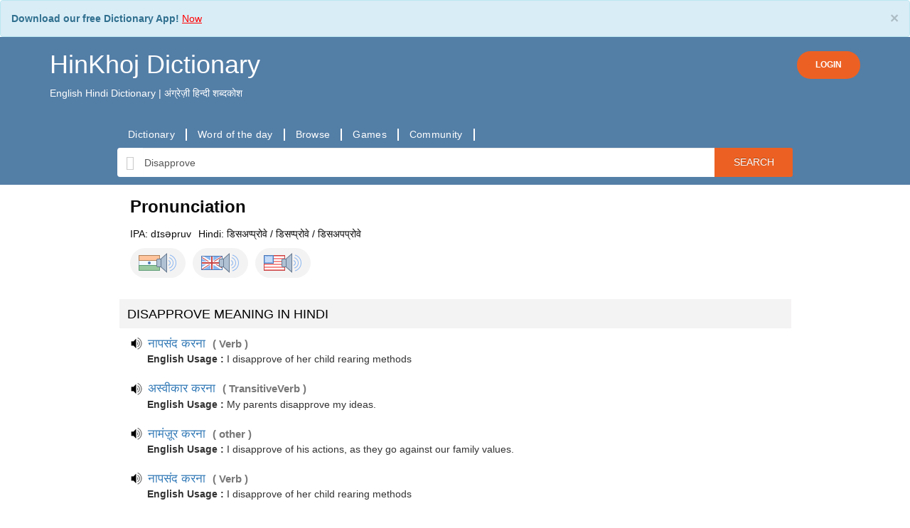

--- FILE ---
content_type: text/html; charset=utf-8
request_url: https://hinkhojdictionary.com/suggestion.php?is_mobile=
body_size: 791
content:
      <script src="https://ajax.googleapis.com/ajax/libs/jquery/3.1.1/jquery.min.js"></script>
    <script src="https://cdnjs.cloudflare.com/ajax/libs/bxslider/4.2.15/jquery.bxslider.min.js"></script>
    <link href="https://cdnjs.cloudflare.com/ajax/libs/bxslider/4.2.15/jquery.bxslider.min.css" rel="stylesheet" />
    <script>
      $(document).ready(function(){
        $('.bxslider').bxSlider({pager: true, pagerType: 'full', minSlides: 1, maxSlides: 3, slideWidth: 300, shrinkItems: false, adaptiveHeight: false});
      });
    </script>
    <h4 class="font_color_style">Our latest learning videos</h4>
        
    <div class="bxslider">
                <div>
            <a href="https://www.youtube.com/watch?v=-I5xPPq-e7o">
              <img src="https://i3.ytimg.com/vi/-I5xPPq-e7o/maxresdefault.jpg" alt="Posthumous - HinKhoj - Dictionary Word of the Day (with Hindi meaning) #wordoftheday" style="width:100%;">
            </a>
          </div>
                <div>
            <a href="https://www.youtube.com/watch?v=T8knqdSI6Q8">
              <img src="https://i3.ytimg.com/vi/T8knqdSI6Q8/maxresdefault.jpg" alt="Subdued - HinKhoj - Dictionary Word of the Day (with Hindi meaning) #wordoftheday" style="width:100%;">
            </a>
          </div>
                <div>
            <a href="https://www.youtube.com/watch?v=qvMiM4Od6I0">
              <img src="https://i3.ytimg.com/vi/qvMiM4Od6I0/maxresdefault.jpg" alt="Plausible - HinKhoj - Dictionary Word of the Day (with Hindi meaning) #wordoftheday" style="width:100%;">
            </a>
          </div>
                <div>
            <a href="https://www.youtube.com/watch?v=Bz2uWBeloqI">
              <img src="https://i3.ytimg.com/vi/Bz2uWBeloqI/maxresdefault.jpg" alt="भगवान कसम/माँ कसम/ वादा निभाना/ वादा तोड़ना/ वादे से मुकरना:Common Hindi Phrases in English #english" style="width:100%;">
            </a>
          </div>
                <div>
            <a href="https://www.youtube.com/watch?v=mP2FnaJ0hlU">
              <img src="https://i3.ytimg.com/vi/mP2FnaJ0hlU/maxresdefault.jpg" alt="Pidgin - HinKhoj - Dictionary Word of the Day (with Hindi meaning) #wordoftheday" style="width:100%;">
            </a>
          </div>
          </div>
    <div class="col-md-12">
      <a href="https://www.youtube.com/channel/UCHPKaAANox3NF7tb8F_dPVQ" class="pull-right">Watch more videos </a>
    </div>
    <style type="text/css">
      .bxslider img{
        padding: 5px !important;
      }
    </style>
    


--- FILE ---
content_type: text/html; charset=utf-8
request_url: https://www.google.com/recaptcha/api2/aframe
body_size: 266
content:
<!DOCTYPE HTML><html><head><meta http-equiv="content-type" content="text/html; charset=UTF-8"></head><body><script nonce="RpJoAUPAaguznQZznmEy9g">/** Anti-fraud and anti-abuse applications only. See google.com/recaptcha */ try{var clients={'sodar':'https://pagead2.googlesyndication.com/pagead/sodar?'};window.addEventListener("message",function(a){try{if(a.source===window.parent){var b=JSON.parse(a.data);var c=clients[b['id']];if(c){var d=document.createElement('img');d.src=c+b['params']+'&rc='+(localStorage.getItem("rc::a")?sessionStorage.getItem("rc::b"):"");window.document.body.appendChild(d);sessionStorage.setItem("rc::e",parseInt(sessionStorage.getItem("rc::e")||0)+1);localStorage.setItem("rc::h",'1767848907128');}}}catch(b){}});window.parent.postMessage("_grecaptcha_ready", "*");}catch(b){}</script></body></html>

--- FILE ---
content_type: text/javascript; charset=UTF-8
request_url: https://www.gstatic.com/firebasejs/7.14.6/firebase.js
body_size: 237336
content:
!function(t,e){"object"==typeof exports&&"undefined"!=typeof module?module.exports=e():"function"==typeof define&&define.amd?define(e):(t=t||self).firebase=e()}(this,function(){"use strict";!function(t){if(!t.fetch){var e="URLSearchParams"in t,n="Symbol"in t&&"iterator"in Symbol,s="FileReader"in t&&"Blob"in t&&function(){try{return new Blob,!0}catch(t){return!1}}(),r="FormData"in t,i="ArrayBuffer"in t;if(i)var o=["[object Int8Array]","[object Uint8Array]","[object Uint8ClampedArray]","[object Int16Array]","[object Uint16Array]","[object Int32Array]","[object Uint32Array]","[object Float32Array]","[object Float64Array]"],a=function(t){return t&&DataView.prototype.isPrototypeOf(t)},u=ArrayBuffer.isView||function(t){return t&&-1<o.indexOf(Object.prototype.toString.call(t))};d.prototype.append=function(t,e){t=l(t),e=f(e);var n=this.map[t];this.map[t]=n?n+","+e:e},d.prototype.delete=function(t){delete this.map[l(t)]},d.prototype.get=function(t){return t=l(t),this.has(t)?this.map[t]:null},d.prototype.has=function(t){return this.map.hasOwnProperty(l(t))},d.prototype.set=function(t,e){this.map[l(t)]=f(e)},d.prototype.forEach=function(t,e){for(var n in this.map)this.map.hasOwnProperty(n)&&t.call(e,this.map[n],n,this)},d.prototype.keys=function(){var n=[];return this.forEach(function(t,e){n.push(e)}),p(n)},d.prototype.values=function(){var e=[];return this.forEach(function(t){e.push(t)}),p(e)},d.prototype.entries=function(){var n=[];return this.forEach(function(t,e){n.push([e,t])}),p(n)},n&&(d.prototype[Symbol.iterator]=d.prototype.entries);var c=["DELETE","GET","HEAD","OPTIONS","POST","PUT"];_.prototype.clone=function(){return new _(this,{body:this._bodyInit})},b.call(_.prototype),b.call(E.prototype),E.prototype.clone=function(){return new E(this._bodyInit,{status:this.status,statusText:this.statusText,headers:new d(this.headers),url:this.url})},E.error=function(){var t=new E(null,{status:0,statusText:""});return t.type="error",t};var h=[301,302,303,307,308];E.redirect=function(t,e){if(-1===h.indexOf(e))throw new RangeError("Invalid status code");return new E(null,{status:e,headers:{location:t}})},t.Headers=d,t.Request=_,t.Response=E,t.fetch=function(n,i){return new Promise(function(r,t){var e=new _(n,i),o=new XMLHttpRequest;o.onload=function(){var t,i,e={status:o.status,statusText:o.statusText,headers:(t=o.getAllResponseHeaders()||"",i=new d,t.replace(/\r?\n[\t ]+/g," ").split(/\r?\n/).forEach(function(t){var e=t.split(":"),n=e.shift().trim();if(n){var r=e.join(":").trim();i.append(n,r)}}),i)};e.url="responseURL"in o?o.responseURL:e.headers.get("X-Request-URL");var n="response"in o?o.response:o.responseText;r(new E(n,e))},o.onerror=function(){t(new TypeError("Network request failed"))},o.ontimeout=function(){t(new TypeError("Network request failed"))},o.open(e.method,e.url,!0),"include"===e.credentials?o.withCredentials=!0:"omit"===e.credentials&&(o.withCredentials=!1),"responseType"in o&&s&&(o.responseType="blob"),e.headers.forEach(function(t,e){o.setRequestHeader(e,t)}),o.send(void 0===e._bodyInit?null:e._bodyInit)})},t.fetch.polyfill=!0}function l(t){if("string"!=typeof t&&(t=String(t)),/[^a-z0-9\-#$%&'*+.\^_`|~]/i.test(t))throw new TypeError("Invalid character in header field name");return t.toLowerCase()}function f(t){return"string"!=typeof t&&(t=String(t)),t}function p(e){var t={next:function(){var t=e.shift();return{done:void 0===t,value:t}}};return n&&(t[Symbol.iterator]=function(){return t}),t}function d(e){this.map={},e instanceof d?e.forEach(function(t,e){this.append(e,t)},this):Array.isArray(e)?e.forEach(function(t){this.append(t[0],t[1])},this):e&&Object.getOwnPropertyNames(e).forEach(function(t){this.append(t,e[t])},this)}function v(t){if(t.bodyUsed)return Promise.reject(new TypeError("Already read"));t.bodyUsed=!0}function y(n){return new Promise(function(t,e){n.onload=function(){t(n.result)},n.onerror=function(){e(n.error)}})}function g(t){var e=new FileReader,n=y(e);return e.readAsArrayBuffer(t),n}function m(t){if(t.slice)return t.slice(0);var e=new Uint8Array(t.byteLength);return e.set(new Uint8Array(t)),e.buffer}function b(){return this.bodyUsed=!1,this._initBody=function(t){if(this._bodyInit=t)if("string"==typeof t)this._bodyText=t;else if(s&&Blob.prototype.isPrototypeOf(t))this._bodyBlob=t;else if(r&&FormData.prototype.isPrototypeOf(t))this._bodyFormData=t;else if(e&&URLSearchParams.prototype.isPrototypeOf(t))this._bodyText=t.toString();else if(i&&s&&a(t))this._bodyArrayBuffer=m(t.buffer),this._bodyInit=new Blob([this._bodyArrayBuffer]);else{if(!i||!ArrayBuffer.prototype.isPrototypeOf(t)&&!u(t))throw new Error("unsupported BodyInit type");this._bodyArrayBuffer=m(t)}else this._bodyText="";this.headers.get("content-type")||("string"==typeof t?this.headers.set("content-type","text/plain;charset=UTF-8"):this._bodyBlob&&this._bodyBlob.type?this.headers.set("content-type",this._bodyBlob.type):e&&URLSearchParams.prototype.isPrototypeOf(t)&&this.headers.set("content-type","application/x-www-form-urlencoded;charset=UTF-8"))},s&&(this.blob=function(){var t=v(this);if(t)return t;if(this._bodyBlob)return Promise.resolve(this._bodyBlob);if(this._bodyArrayBuffer)return Promise.resolve(new Blob([this._bodyArrayBuffer]));if(this._bodyFormData)throw new Error("could not read FormData body as blob");return Promise.resolve(new Blob([this._bodyText]))},this.arrayBuffer=function(){return this._bodyArrayBuffer?v(this)||Promise.resolve(this._bodyArrayBuffer):this.blob().then(g)}),this.text=function(){var t,e,n,r=v(this);if(r)return r;if(this._bodyBlob)return t=this._bodyBlob,e=new FileReader,n=y(e),e.readAsText(t),n;if(this._bodyArrayBuffer)return Promise.resolve(function(t){for(var e=new Uint8Array(t),n=new Array(e.length),r=0;r<e.length;r++)n[r]=String.fromCharCode(e[r]);return n.join("")}(this._bodyArrayBuffer));if(this._bodyFormData)throw new Error("could not read FormData body as text");return Promise.resolve(this._bodyText)},r&&(this.formData=function(){return this.text().then(w)}),this.json=function(){return this.text().then(JSON.parse)},this}function _(t,e){var n,r,i=(e=e||{}).body;if(t instanceof _){if(t.bodyUsed)throw new TypeError("Already read");this.url=t.url,this.credentials=t.credentials,e.headers||(this.headers=new d(t.headers)),this.method=t.method,this.mode=t.mode,i||null==t._bodyInit||(i=t._bodyInit,t.bodyUsed=!0)}else this.url=String(t);if(this.credentials=e.credentials||this.credentials||"omit",!e.headers&&this.headers||(this.headers=new d(e.headers)),this.method=(n=e.method||this.method||"GET",r=n.toUpperCase(),-1<c.indexOf(r)?r:n),this.mode=e.mode||this.mode||null,this.referrer=null,("GET"===this.method||"HEAD"===this.method)&&i)throw new TypeError("Body not allowed for GET or HEAD requests");this._initBody(i)}function w(t){var i=new FormData;return t.trim().split("&").forEach(function(t){if(t){var e=t.split("="),n=e.shift().replace(/\+/g," "),r=e.join("=").replace(/\+/g," ");i.append(decodeURIComponent(n),decodeURIComponent(r))}}),i}function E(t,e){e=e||{},this.type="default",this.status=void 0===e.status?200:e.status,this.ok=200<=this.status&&this.status<300,this.statusText="statusText"in e?e.statusText:"OK",this.headers=new d(e.headers),this.url=e.url||"",this._initBody(t)}}("undefined"!=typeof self?self:void 0);var t="undefined"!=typeof globalThis?globalThis:"undefined"!=typeof window?window:"undefined"!=typeof global?global:"undefined"!=typeof self?self:{};function e(t,e){return t(e={exports:{}},e.exports),e.exports}function n(t){return t&&t.Math==Math&&t}function y(t){try{return!!t()}catch(t){return!0}}function g(t){return"object"==typeof t?null!==t:"function"==typeof t}function r(t){return l?u.createElement(t):{}}function d(t){if(!g(t))throw TypeError(String(t)+" is not an object");return t}function o(t,e){if(!g(t))return t;var n,r;if(e&&"function"==typeof(n=t.toString)&&!g(r=n.call(t)))return r;if("function"==typeof(n=t.valueOf)&&!g(r=n.call(t)))return r;if(!e&&"function"==typeof(n=t.toString)&&!g(r=n.call(t)))return r;throw TypeError("Can't convert object to primitive value")}function _(t,e){return{enumerable:!(1&t),configurable:!(2&t),writable:!(4&t),value:e}}function h(e,n){try{w(m,e,n)}catch(t){m[e]=n}return n}function c(t,e){return S.call(t,e)}function a(t){return"Symbol("+String(void 0===t?"":t)+")_"+(++C+N).toString(36)}function i(t){return c(O,t)||(A&&c(R,t)?O[t]=R[t]:O[t]=P("Symbol."+t)),O[t]}var m=n("object"==typeof globalThis&&globalThis)||n("object"==typeof window&&window)||n("object"==typeof self&&self)||n("object"==typeof t&&t)||Function("return this")(),s=!1,f=!y(function(){return 7!=Object.defineProperty({},1,{get:function(){return 7}})[1]}),u=m.document,l=g(u)&&g(u.createElement),p=!f&&!y(function(){return 7!=Object.defineProperty(r("div"),"a",{get:function(){return 7}}).a}),v=Object.defineProperty,b={f:f?v:function(t,e,n){if(d(t),e=o(e,!0),d(n),p)try{return v(t,e,n)}catch(t){}if("get"in n||"set"in n)throw TypeError("Accessors not supported");return"value"in n&&(t[e]=n.value),t}},w=f?function(t,e,n){return b.f(t,e,_(1,n))}:function(t,e,n){return t[e]=n,t},E="__core-js_shared__",T=m[E]||h(E,{}),I=e(function(t){(t.exports=function(t,e){return T[t]||(T[t]=void 0!==e?e:{})})("versions",[]).push({version:"3.6.5",mode:"global",copyright:"© 2020 Denis Pushkarev (zloirock.ru)"})}),S={}.hasOwnProperty,C=0,N=Math.random(),A=!!Object.getOwnPropertySymbols&&!y(function(){return!String(Symbol())}),k=A&&!Symbol.sham&&"symbol"==typeof Symbol.iterator,O=I("wks"),R=m.Symbol,P=k?R:R&&R.withoutSetter||a,D={};D[i("toStringTag")]="z";var x="[object z]"===String(D),L=Function.toString;"function"!=typeof T.inspectSource&&(T.inspectSource=function(t){return L.call(t)});function M(t){return W[t]||(W[t]=a(t))}var F,U,j,V=T.inspectSource,q=m.WeakMap,B="function"==typeof q&&/native code/.test(V(q)),W=I("keys"),H={},G=m.WeakMap;if(B){var z=new G,K=z.get,Q=z.has,Y=z.set;F=function(t,e){return Y.call(z,t,e),e},U=function(t){return K.call(z,t)||{}},j=function(t){return Q.call(z,t)}}else{var X=M("state");H[X]=!0,F=function(t,e){return w(t,X,e),e},U=function(t){return c(t,X)?t[X]:{}},j=function(t){return c(t,X)}}function $(t){return tt.call(t).slice(8,-1)}var J={set:F,get:U,has:j,enforce:function(t){return j(t)?U(t):F(t,{})},getterFor:function(n){return function(t){var e;if(!g(t)||(e=U(t)).type!==n)throw TypeError("Incompatible receiver, "+n+" required");return e}}},Z=e(function(t){var e=J.get,a=J.enforce,u=String(String).split("String");(t.exports=function(t,e,n,r){var i=!!r&&!!r.unsafe,o=!!r&&!!r.enumerable,s=!!r&&!!r.noTargetGet;"function"==typeof n&&("string"!=typeof e||c(n,"name")||w(n,"name",e),a(n).source=u.join("string"==typeof e?e:"")),t!==m?(i?!s&&t[e]&&(o=!0):delete t[e],o?t[e]=n:w(t,e,n)):o?t[e]=n:h(e,n)})(Function.prototype,"toString",function(){return"function"==typeof this&&e(this).source||V(this)})}),tt={}.toString,et=i("toStringTag"),nt="Arguments"==$(function(){return arguments}()),rt=x?$:function(t){var e,n,r;return void 0===t?"Undefined":null===t?"Null":"string"==typeof(n=function(t,e){try{return t[e]}catch(t){}}(e=Object(t),et))?n:nt?$(e):"Object"==(r=$(e))&&"function"==typeof e.callee?"Arguments":r},it=x?{}.toString:function(){return"[object "+rt(this)+"]"};x||Z(Object.prototype,"toString",it,{unsafe:!0});function ot(t){return isNaN(t=+t)?0:(0<t?Et:wt)(t)}function st(t){if(null==t)throw TypeError("Can't call method on "+t);return t}function at(a){return function(t,e){var n,r,i=String(st(t)),o=ot(e),s=i.length;return o<0||s<=o?a?"":void 0:(n=i.charCodeAt(o))<55296||56319<n||o+1===s||(r=i.charCodeAt(o+1))<56320||57343<r?a?i.charAt(o):n:a?i.slice(o,o+2):r-56320+(n-55296<<10)+65536}}function ut(t){return At(st(t))}function ct(t){return"function"==typeof t?t:void 0}function ht(t,e){return arguments.length<2?ct(Rt[t])||ct(m[t]):Rt[t]&&Rt[t][e]||m[t]&&m[t][e]}function lt(t){return 0<t?Pt(ot(t),9007199254740991):0}function ft(c){return function(t,e,n){var r,i,o,s=ut(t),a=lt(s.length),u=(r=a,(i=ot(n))<0?Dt(i+r,0):xt(i,r));if(c&&e!=e){for(;u<a;)if((o=s[u++])!=o)return!0}else for(;u<a;u++)if((c||u in s)&&s[u]===e)return c||u||0;return!c&&-1}}function pt(t,e){var n,r=ut(t),i=0,o=[];for(n in r)!c(H,n)&&c(r,n)&&o.push(n);for(;e.length>i;)c(r,n=e[i++])&&(~Lt(o,n)||o.push(n));return o}function dt(t,e){for(var n=Vt(e),r=b.f,i=Ot.f,o=0;o<n.length;o++){var s=n[o];c(t,s)||r(t,s,i(e,s))}}function vt(t,e){var n=Wt[Bt(t)];return n==Gt||n!=Ht&&("function"==typeof e?y(e):!!e)}function yt(t,e){var n,r,i,o,s,a=t.target,u=t.global,c=t.stat;if(n=u?m:c?m[a]||h(a,{}):(m[a]||{}).prototype)for(r in e){if(o=e[r],i=t.noTargetGet?(s=Kt(n,r))&&s.value:n[r],!zt(u?r:a+(c?".":"#")+r,t.forced)&&void 0!==i){if(typeof o==typeof i)continue;dt(o,i)}(t.sham||i&&i.sham)&&w(o,"sham",!0),Z(n,r,o,t)}}function gt(t){return Object(st(t))}var mt,bt,_t,wt=Math.ceil,Et=Math.floor,Tt={codeAt:at(!1),charAt:at(!0)},It={}.propertyIsEnumerable,St=Object.getOwnPropertyDescriptor,Ct={f:St&&!It.call({1:2},1)?function(t){var e=St(this,t);return!!e&&e.enumerable}:It},Nt="".split,At=y(function(){return!Object("z").propertyIsEnumerable(0)})?function(t){return"String"==$(t)?Nt.call(t,""):Object(t)}:Object,kt=Object.getOwnPropertyDescriptor,Ot={f:f?kt:function(t,e){if(t=ut(t),e=o(e,!0),p)try{return kt(t,e)}catch(t){}if(c(t,e))return _(!Ct.f.call(t,e),t[e])}},Rt=m,Pt=Math.min,Dt=Math.max,xt=Math.min,Lt={includes:ft(!0),indexOf:ft(!1)}.indexOf,Mt=["constructor","hasOwnProperty","isPrototypeOf","propertyIsEnumerable","toLocaleString","toString","valueOf"],Ft=Mt.concat("length","prototype"),Ut={f:Object.getOwnPropertyNames||function(t){return pt(t,Ft)}},jt={f:Object.getOwnPropertySymbols},Vt=ht("Reflect","ownKeys")||function(t){var e=Ut.f(d(t)),n=jt.f;return n?e.concat(n(t)):e},qt=/#|\.prototype\./,Bt=vt.normalize=function(t){return String(t).replace(qt,".").toLowerCase()},Wt=vt.data={},Ht=vt.NATIVE="N",Gt=vt.POLYFILL="P",zt=vt,Kt=Ot.f,Qt=!y(function(){function t(){}return t.prototype.constructor=null,Object.getPrototypeOf(new t)!==t.prototype}),Yt=M("IE_PROTO"),Xt=Object.prototype,$t=Qt?Object.getPrototypeOf:function(t){return t=gt(t),c(t,Yt)?t[Yt]:"function"==typeof t.constructor&&t instanceof t.constructor?t.constructor.prototype:t instanceof Object?Xt:null},Jt=i("iterator"),Zt=!1;[].keys&&("next"in(_t=[].keys())?(bt=$t($t(_t)))!==Object.prototype&&(mt=bt):Zt=!0),null==mt&&(mt={}),c(mt,Jt)||w(mt,Jt,function(){return this});function te(){}function ee(t){return"<script>"+t+"</"+ue+">"}var ne,re={IteratorPrototype:mt,BUGGY_SAFARI_ITERATORS:Zt},ie=Object.keys||function(t){return pt(t,Mt)},oe=f?Object.defineProperties:function(t,e){d(t);for(var n,r=ie(e),i=r.length,o=0;o<i;)b.f(t,n=r[o++],e[n]);return t},se=ht("document","documentElement"),ae="prototype",ue="script",ce=M("IE_PROTO"),he=function(){try{ne=document.domain&&new ActiveXObject("htmlfile")}catch(t){}var t,e;he=ne?function(t){t.write(ee("")),t.close();var e=t.parentWindow.Object;return t=null,e}(ne):((e=r("iframe")).style.display="none",se.appendChild(e),e.src=String("javascript:"),(t=e.contentWindow.document).open(),t.write(ee("document.F=Object")),t.close(),t.F);for(var n=Mt.length;n--;)delete he[ae][Mt[n]];return he()};H[ce]=!0;function le(t,e,n){t&&!c(t=n?t:t.prototype,ge)&&ye(t,ge,{configurable:!0,value:e})}function fe(){return this}function pe(){return this}function de(t,e,n,r,i,o,s){var a,u,c;function h(t){if(t===i&&m)return m;if(!Ee&&t in y)return y[t];switch(t){case"keys":case Ie:case Se:return function(){return new n(this,t)}}return function(){return new n(this)}}u=r,c=e+" Iterator",(a=n).prototype=ve(be,{next:_(1,u)}),le(a,c,!1),me[c]=fe;var l,f,p,d=e+" Iterator",v=!1,y=t.prototype,g=y[Te]||y["@@iterator"]||i&&y[i],m=!Ee&&g||h(i),b="Array"==e&&y.entries||g;if(b&&(l=$t(b.call(new t)),we!==Object.prototype&&l.next&&($t(l)!==we&&(_e?_e(l,we):"function"!=typeof l[Te]&&w(l,Te,pe)),le(l,d,!0))),i==Ie&&g&&g.name!==Ie&&(v=!0,m=function(){return g.call(this)}),y[Te]!==m&&w(y,Te,m),me[e]=m,i)if(f={values:h(Ie),keys:o?m:h("keys"),entries:h(Se)},s)for(p in f)!Ee&&!v&&p in y||Z(y,p,f[p]);else yt({target:e,proto:!0,forced:Ee||v},f);return f}var ve=Object.create||function(t,e){var n;return null!==t?(te[ae]=d(t),n=new te,te[ae]=null,n[ce]=t):n=he(),void 0===e?n:oe(n,e)},ye=b.f,ge=i("toStringTag"),me={},be=re.IteratorPrototype,_e=Object.setPrototypeOf||("__proto__"in{}?function(){var n,r=!1,t={};try{(n=Object.getOwnPropertyDescriptor(Object.prototype,"__proto__").set).call(t,[]),r=t instanceof Array}catch(t){}return function(t,e){return d(t),function(t){if(!g(t)&&null!==t)throw TypeError("Can't set "+String(t)+" as a prototype")}(e),r?n.call(t,e):t.__proto__=e,t}}():void 0),we=re.IteratorPrototype,Ee=re.BUGGY_SAFARI_ITERATORS,Te=i("iterator"),Ie="values",Se="entries",Ce=Tt.charAt,Ne="String Iterator",Ae=J.set,ke=J.getterFor(Ne);de(String,"String",function(t){Ae(this,{type:Ne,string:String(t),index:0})},function(){var t,e=ke(this),n=e.string,r=e.index;return r>=n.length?{value:void 0,done:!0}:(t=Ce(n,r),e.index+=t.length,{value:t,done:!1})});var Oe={CSSRuleList:0,CSSStyleDeclaration:0,CSSValueList:0,ClientRectList:0,DOMRectList:0,DOMStringList:0,DOMTokenList:1,DataTransferItemList:0,FileList:0,HTMLAllCollection:0,HTMLCollection:0,HTMLFormElement:0,HTMLSelectElement:0,MediaList:0,MimeTypeArray:0,NamedNodeMap:0,NodeList:1,PaintRequestList:0,Plugin:0,PluginArray:0,SVGLengthList:0,SVGNumberList:0,SVGPathSegList:0,SVGPointList:0,SVGStringList:0,SVGTransformList:0,SourceBufferList:0,StyleSheetList:0,TextTrackCueList:0,TextTrackList:0,TouchList:0},Re=i("unscopables"),Pe=Array.prototype;null==Pe[Re]&&b.f(Pe,Re,{configurable:!0,value:ve(null)});function De(t){Pe[Re][t]=!0}var xe="Array Iterator",Le=J.set,Me=J.getterFor(xe),Fe=de(Array,"Array",function(t,e){Le(this,{type:xe,target:ut(t),index:0,kind:e})},function(){var t=Me(this),e=t.target,n=t.kind,r=t.index++;return!e||r>=e.length?{value:t.target=void 0,done:!0}:"keys"==n?{value:r,done:!1}:"values"==n?{value:e[r],done:!1}:{value:[r,e[r]],done:!1}},"values");me.Arguments=me.Array,De("keys"),De("values"),De("entries");var Ue=i("iterator"),je=i("toStringTag"),Ve=Fe.values;for(var qe in Oe){var Be=m[qe],We=Be&&Be.prototype;if(We){if(We[Ue]!==Ve)try{w(We,Ue,Ve)}catch(au){We[Ue]=Ve}if(We[je]||w(We,je,qe),Oe[qe])for(var He in Fe)if(We[He]!==Fe[He])try{w(We,He,Fe[He])}catch(au){We[He]=Fe[He]}}}function Ge(t,e,n){for(var r in e)Z(t,r,e[r],n);return t}function ze(t){var e=ht(t),n=b.f;f&&e&&!e[tn]&&n(e,tn,{configurable:!0,get:function(){return this}})}function Ke(t){if("function"!=typeof t)throw TypeError(String(t)+" is not a function");return t}function Qe(t,e,n){if(!(t instanceof e))throw TypeError("Incorrect "+(n?n+" ":"")+"invocation");return t}function Ye(t){return void 0!==t&&(me.Array===t||nn[en]===t)}function Xe(r,i,t){if(Ke(r),void 0===i)return r;switch(t){case 0:return function(){return r.call(i)};case 1:return function(t){return r.call(i,t)};case 2:return function(t,e){return r.call(i,t,e)};case 3:return function(t,e,n){return r.call(i,t,e,n)}}return function(){return r.apply(i,arguments)}}function $e(t){if(null!=t)return t[rn]||t["@@iterator"]||me[rt(t)]}function Je(e,t,n,r){try{return r?t(d(n)[0],n[1]):t(n)}catch(t){var i=e.return;throw void 0!==i&&d(i.call(e)),t}}var Ze=m.Promise,tn=i("species"),en=i("iterator"),nn=Array.prototype,rn=i("iterator"),on=e(function(t){function p(t,e){this.stopped=t,this.result=e}(t.exports=function(t,e,n,r,i){var o,s,a,u,c,h,l,f=Xe(e,n,r?2:1);if(i)o=t;else{if("function"!=typeof(s=$e(t)))throw TypeError("Target is not iterable");if(Ye(s)){for(a=0,u=lt(t.length);a<u;a++)if((c=r?f(d(l=t[a])[0],l[1]):f(t[a]))&&c instanceof p)return c;return new p(!1)}o=s.call(t)}for(h=o.next;!(l=h.call(o)).done;)if("object"==typeof(c=Je(o,f,l.value,r))&&c&&c instanceof p)return c;return new p(!1)}).stop=function(t){return new p(!0,t)}}),sn=i("iterator"),an=!1;try{var un=0,cn={next:function(){return{done:!!un++}},return:function(){an=!0}};cn[sn]=function(){return this},Array.from(cn,function(){throw 2})}catch(au){}function hn(t,e){if(!e&&!an)return!1;var n=!1;try{var r={};r[sn]=function(){return{next:function(){return{done:n=!0}}}},t(r)}catch(t){}return n}function ln(t,e){var n,r=d(t).constructor;return void 0===r||null==(n=d(r)[bn])?e:Ke(n)}function fn(t){if(kn.hasOwnProperty(t)){var e=kn[t];delete kn[t],e()}}function pn(t){return function(){fn(t)}}function dn(t){fn(t.data)}function vn(t){m.postMessage(t+"",En.protocol+"//"+En.host)}var yn,gn,mn,bn=i("species"),_n=ht("navigator","userAgent")||"",wn=/(iphone|ipod|ipad).*applewebkit/i.test(_n),En=m.location,Tn=m.setImmediate,In=m.clearImmediate,Sn=m.process,Cn=m.MessageChannel,Nn=m.Dispatch,An=0,kn={},On="onreadystatechange";Tn&&In||(Tn=function(t){for(var e=[],n=1;n<arguments.length;)e.push(arguments[n++]);return kn[++An]=function(){("function"==typeof t?t:Function(t)).apply(void 0,e)},yn(An),An},In=function(t){delete kn[t]},"process"==$(Sn)?yn=function(t){Sn.nextTick(pn(t))}:Nn&&Nn.now?yn=function(t){Nn.now(pn(t))}:Cn&&!wn?(mn=(gn=new Cn).port2,gn.port1.onmessage=dn,yn=Xe(mn.postMessage,mn,1)):!m.addEventListener||"function"!=typeof postMessage||m.importScripts||y(vn)||"file:"===En.protocol?yn=On in r("script")?function(t){se.appendChild(r("script"))[On]=function(){se.removeChild(this),fn(t)}}:function(t){setTimeout(pn(t),0)}:(yn=vn,m.addEventListener("message",dn,!1)));var Rn,Pn,Dn,xn,Ln,Mn,Fn,Un,jn={set:Tn,clear:In},Vn=Ot.f,qn=jn.set,Bn=m.MutationObserver||m.WebKitMutationObserver,Wn=m.process,Hn=m.Promise,Gn="process"==$(Wn),zn=Vn(m,"queueMicrotask"),Kn=zn&&zn.value;Kn||(Rn=function(){var t,e;for(Gn&&(t=Wn.domain)&&t.exit();Pn;){e=Pn.fn,Pn=Pn.next;try{e()}catch(t){throw Pn?xn():Dn=void 0,t}}Dn=void 0,t&&t.enter()},xn=Gn?function(){Wn.nextTick(Rn)}:Bn&&!wn?(Ln=!0,Mn=document.createTextNode(""),new Bn(Rn).observe(Mn,{characterData:!0}),function(){Mn.data=Ln=!Ln}):Hn&&Hn.resolve?(Fn=Hn.resolve(void 0),Un=Fn.then,function(){Un.call(Fn,Rn)}):function(){qn.call(m,Rn)});function Qn(t){var n,r;this.promise=new t(function(t,e){if(void 0!==n||void 0!==r)throw TypeError("Bad Promise constructor");n=t,r=e}),this.resolve=Ke(n),this.reject=Ke(r)}function Yn(t,e){if(d(t),g(e)&&e.constructor===t)return e;var n=tr.f(t);return(0,n.resolve)(e),n.promise}function Xn(t){try{return{error:!1,value:t()}}catch(t){return{error:!0,value:t}}}var $n,Jn,Zn=Kn||function(t){var e={fn:t,next:void 0};Dn&&(Dn.next=e),Pn||(Pn=e,xn()),Dn=e},tr={f:function(t){return new Qn(t)}},er=m.process,nr=er&&er.versions,rr=nr&&nr.v8;rr?Jn=($n=rr.split("."))[0]+$n[1]:_n&&(!($n=_n.match(/Edge\/(\d+)/))||74<=$n[1])&&($n=_n.match(/Chrome\/(\d+)/))&&(Jn=$n[1]);function ir(t){var e;return!(!g(t)||"function"!=typeof(e=t.then))&&e}function or(l,f,p){if(!f.notified){f.notified=!0;var d=f.reactions;Zn(function(){for(var t=f.value,e=1==f.state,n=0;d.length>n;){var r,i,o,s=d[n++],a=e?s.ok:s.fail,u=s.resolve,c=s.reject,h=s.domain;try{a?(e||(2===f.rejection&&xr(l,f),f.rejection=1),!0===a?r=t:(h&&h.enter(),r=a(t),h&&(h.exit(),o=!0)),r===s.promise?c(wr("Promise-chain cycle")):(i=ir(r))?i.call(r,u,c):u(r)):c(t)}catch(t){h&&!o&&h.exit(),c(t)}}f.reactions=[],f.notified=!1,p&&!f.rejection&&Pr(l,f)})}}function sr(t,e,n){var r,i;Ar?((r=Er.createEvent("Event")).promise=e,r.reason=n,r.initEvent(t,!1,!0),m.dispatchEvent(r)):r={promise:e,reason:n},(i=m["on"+t])?i(r):t===kr&&function(t,e){var n=m.console;n&&n.error&&(1===arguments.length?n.error(t):n.error(t,e))}("Unhandled promise rejection",n)}function ar(e,n,r,i){return function(t){e(n,r,t,i)}}function ur(t,e,n,r){e.done||(e.done=!0,r&&(e=r),e.value=n,e.state=2,or(t,e,!0))}var cr,hr,lr,fr,pr=Jn&&+Jn,dr=jn.set,vr=i("species"),yr="Promise",gr=J.get,mr=J.set,br=J.getterFor(yr),_r=Ze,wr=m.TypeError,Er=m.document,Tr=m.process,Ir=ht("fetch"),Sr=tr.f,Cr=Sr,Nr="process"==$(Tr),Ar=!!(Er&&Er.createEvent&&m.dispatchEvent),kr="unhandledrejection",Or=zt(yr,function(){if(!(V(_r)!==String(_r))){if(66===pr)return!0;if(!Nr&&"function"!=typeof PromiseRejectionEvent)return!0}if(51<=pr&&/native code/.test(_r))return!1;function t(t){t(function(){},function(){})}var e=_r.resolve(1);return(e.constructor={})[vr]=t,!(e.then(function(){})instanceof t)}),Rr=Or||!hn(function(t){_r.all(t).catch(function(){})}),Pr=function(n,r){dr.call(m,function(){var t,e=r.value;if(Dr(r)&&(t=Xn(function(){Nr?Tr.emit("unhandledRejection",e,n):sr(kr,n,e)}),r.rejection=Nr||Dr(r)?2:1,t.error))throw t.value})},Dr=function(t){return 1!==t.rejection&&!t.parent},xr=function(t,e){dr.call(m,function(){Nr?Tr.emit("rejectionHandled",t):sr("rejectionhandled",t,e.value)})},Lr=function(n,r,t,e){if(!r.done){r.done=!0,e&&(r=e);try{if(n===t)throw wr("Promise can't be resolved itself");var i=ir(t);i?Zn(function(){var e={done:!1};try{i.call(t,ar(Lr,n,e,r),ar(ur,n,e,r))}catch(t){ur(n,e,t,r)}}):(r.value=t,r.state=1,or(n,r,!1))}catch(t){ur(n,{done:!1},t,r)}}};Or&&(_r=function(t){Qe(this,_r,yr),Ke(t),cr.call(this);var e=gr(this);try{t(ar(Lr,this,e),ar(ur,this,e))}catch(t){ur(this,e,t)}},(cr=function(){mr(this,{type:yr,done:!1,notified:!1,parent:!1,reactions:[],rejection:!1,state:0,value:void 0})}).prototype=Ge(_r.prototype,{then:function(t,e){var n=br(this),r=Sr(ln(this,_r));return r.ok="function"!=typeof t||t,r.fail="function"==typeof e&&e,r.domain=Nr?Tr.domain:void 0,n.parent=!0,n.reactions.push(r),0!=n.state&&or(this,n,!1),r.promise},catch:function(t){return this.then(void 0,t)}}),hr=function(){var t=new cr,e=gr(t);this.promise=t,this.resolve=ar(Lr,t,e),this.reject=ar(ur,t,e)},tr.f=Sr=function(t){return t===_r||t===lr?new hr:Cr(t)},"function"==typeof Ze&&(fr=Ze.prototype.then,Z(Ze.prototype,"then",function(t,e){var n=this;return new _r(function(t,e){fr.call(n,t,e)}).then(t,e)},{unsafe:!0}),"function"==typeof Ir&&yt({global:!0,enumerable:!0,forced:!0},{fetch:function(t){return Yn(_r,Ir.apply(m,arguments))}}))),yt({global:!0,wrap:!0,forced:Or},{Promise:_r}),le(_r,yr,!1),ze(yr),lr=ht(yr),yt({target:yr,stat:!0,forced:Or},{reject:function(t){var e=Sr(this);return e.reject.call(void 0,t),e.promise}}),yt({target:yr,stat:!0,forced:Or},{resolve:function(t){return Yn(this,t)}}),yt({target:yr,stat:!0,forced:Rr},{all:function(t){var a=this,e=Sr(a),u=e.resolve,c=e.reject,n=Xn(function(){var r=Ke(a.resolve),i=[],o=0,s=1;on(t,function(t){var e=o++,n=!1;i.push(void 0),s++,r.call(a,t).then(function(t){n||(n=!0,i[e]=t,--s||u(i))},c)}),--s||u(i)});return n.error&&c(n.value),e.promise},race:function(t){var n=this,r=Sr(n),i=r.reject,e=Xn(function(){var e=Ke(n.resolve);on(t,function(t){e.call(n,t).then(r.resolve,i)})});return e.error&&i(e.value),r.promise}}),yt({target:"Promise",stat:!0},{allSettled:function(t){var a=this,e=tr.f(a),u=e.resolve,n=e.reject,r=Xn(function(){var r=Ke(a.resolve),i=[],o=0,s=1;on(t,function(t){var e=o++,n=!1;i.push(void 0),s++,r.call(a,t).then(function(t){n||(n=!0,i[e]={status:"fulfilled",value:t},--s||u(i))},function(t){n||(n=!0,i[e]={status:"rejected",reason:t},--s||u(i))})}),--s||u(i)});return r.error&&n(r.value),e.promise}});var Mr=!!Ze&&y(function(){Ze.prototype.finally.call({then:function(){}},function(){})});yt({target:"Promise",proto:!0,real:!0,forced:Mr},{finally:function(e){var n=ln(this,ht("Promise")),t="function"==typeof e;return this.then(t?function(t){return Yn(n,e()).then(function(){return t})}:e,t?function(t){return Yn(n,e()).then(function(){throw t})}:e)}}),"function"!=typeof Ze||Ze.prototype.finally||Z(Ze.prototype,"finally",ht("Promise").prototype.finally);Rt.Promise;var Fr=J.set,Ur=J.getterFor("AggregateError"),jr=function(t,e){var n=this;if(!(n instanceof jr))return new jr(t,e);_e&&(n=_e(new Error(e),$t(n)));var r=[];return on(t,r.push,r),f?Fr(n,{errors:r,type:"AggregateError"}):n.errors=r,void 0!==e&&w(n,"message",String(e)),n};jr.prototype=ve(Error.prototype,{constructor:_(5,jr),message:_(5,""),name:_(5,"AggregateError")}),f&&b.f(jr.prototype,"errors",{get:function(){return Ur(this).errors},configurable:!0}),yt({global:!0},{AggregateError:jr}),yt({target:"Promise",stat:!0},{try:function(t){var e=tr.f(this),n=Xn(t);return(n.error?e.reject:e.resolve)(n.value),e.promise}});var Vr="No one promise resolved";yt({target:"Promise",stat:!0},{any:function(t){var u=this,e=tr.f(u),c=e.resolve,h=e.reject,n=Xn(function(){var r=Ke(u.resolve),i=[],o=0,s=1,a=!1;on(t,function(t){var e=o++,n=!1;i.push(void 0),s++,r.call(u,t).then(function(t){n||a||(a=!0,c(t))},function(t){n||a||(n=!0,i[e]=t,--s||h(new(ht("AggregateError"))(i,Vr)))})}),--s||h(new(ht("AggregateError"))(i,Vr))});return n.error&&h(n.value),e.promise}});function qr(t,e){var n;return Gr(t)&&("function"==typeof(n=t.constructor)&&(n===Array||Gr(n.prototype))||g(n)&&null===(n=n[zr]))&&(n=void 0),new(void 0===n?Array:n)(0===e?0:e)}function Br(p){var d=1==p,v=2==p,y=3==p,g=4==p,m=6==p,b=5==p||m;return function(t,e,n,r){for(var i,o,s=gt(t),a=At(s),u=Xe(e,n,3),c=lt(a.length),h=0,l=r||qr,f=d?l(t,c):v?l(t,0):void 0;h<c;h++)if((b||h in a)&&(o=u(i=a[h],h,s),p))if(d)f[h]=o;else if(o)switch(p){case 3:return!0;case 5:return i;case 6:return h;case 2:Kr.call(f,i)}else if(g)return!1;return m?-1:y||g?g:f}}function Wr(t){throw t}function Hr(t,e){if(c(Xr,t))return Xr[t];var n=[][t],r=!!c(e=e||{},"ACCESSORS")&&e.ACCESSORS,i=c(e,0)?e[0]:Wr,o=c(e,1)?e[1]:void 0;return Xr[t]=!!n&&!y(function(){if(r&&!f)return 1;var t={length:-1};r?Yr(t,1,{enumerable:!0,get:Wr}):t[1]=1,n.call(t,i,o)})}var Gr=Array.isArray||function(t){return"Array"==$(t)},zr=i("species"),Kr=[].push,Qr={forEach:Br(0),map:Br(1),filter:Br(2),some:Br(3),every:Br(4),find:Br(5),findIndex:Br(6)},Yr=Object.defineProperty,Xr={},$r=Qr.find,Jr="find",Zr=!0,ti=Hr(Jr);Jr in[]&&Array(1)[Jr](function(){Zr=!1}),yt({target:"Array",proto:!0,forced:Zr||!ti},{find:function(t,e){return $r(this,t,1<arguments.length?e:void 0)}}),De(Jr);function ei(t,e,n){return Xe(ni,m[t].prototype[e],n)}var ni=Function.call,ri=(ei("Array","find"),Qr.findIndex),ii="findIndex",oi=!0,si=Hr(ii);ii in[]&&Array(1)[ii](function(){oi=!1}),yt({target:"Array",proto:!0,forced:oi||!si},{findIndex:function(t,e){return ri(this,t,1<arguments.length?e:void 0)}}),De(ii);function ai(t,e,n){var r=o(e);r in t?b.f(t,r,_(0,n)):t[r]=n}ei("Array","findIndex");var ui=!hn(function(t){Array.from(t)});yt({target:"Array",stat:!0,forced:ui},{from:function(t,e,n){var r,i,o,s,a,u,c=gt(t),h="function"==typeof this?this:Array,l=arguments.length,f=1<l?e:void 0,p=void 0!==f,d=$e(c),v=0;if(p&&(f=Xe(f,2<l?n:void 0,2)),null==d||h==Array&&Ye(d))for(i=new h(r=lt(c.length));v<r;v++)u=p?f(c[v],v):c[v],ai(i,v,u);else for(a=(s=d.call(c)).next,i=new h;!(o=a.call(s)).done;v++)u=p?Je(s,f,[o.value,v],!0):o.value,ai(i,v,u);return i.length=v,i}});Rt.Array.from;var ci,hi,li=Qr.some,fi=!!(hi=[]["some"])&&y(function(){hi.call(null,ci||function(){throw 1},1)}),pi=Hr("some");yt({target:"Array",proto:!0,forced:!fi||!pi},{some:function(t,e){return li(this,t,1<arguments.length?e:void 0)}});ei("Array","some");function di(t){return g(t)&&c(Ai,rt(t))}var vi,yi="undefined"!=typeof ArrayBuffer&&"undefined"!=typeof DataView,gi=b.f,mi=m.Int8Array,bi=mi&&mi.prototype,_i=m.Uint8ClampedArray,wi=_i&&_i.prototype,Ei=mi&&$t(mi),Ti=bi&&$t(bi),Ii=Object.prototype,Si=(Ii.isPrototypeOf,i("toStringTag")),Ci=a("TYPED_ARRAY_TAG"),Ni=yi&&!!_e&&"Opera"!==rt(m.opera),Ai={Int8Array:1,Uint8Array:1,Uint8ClampedArray:1,Int16Array:2,Uint16Array:2,Int32Array:4,Uint32Array:4,Float32Array:4,Float64Array:8};for(vi in Ai)m[vi]||(Ni=!1);if((!Ni||"function"!=typeof Ei||Ei===Function.prototype)&&(Ei=function(){throw TypeError("Incorrect invocation")},Ni))for(vi in Ai)m[vi]&&_e(m[vi],Ei);if((!Ni||!Ti||Ti===Ii)&&(Ti=Ei.prototype,Ni))for(vi in Ai)m[vi]&&_e(m[vi].prototype,Ti);if(Ni&&$t(wi)!==Ti&&_e(wi,Ti),f&&!c(Ti,Si))for(vi in gi(Ti,Si,{get:function(){return g(this)?this[Ci]:void 0}}),Ai)m[vi]&&w(m[vi],Ci,vi);function ki(){return xi.call(Fi(this))}var Oi=function(t){if(di(t))return t;throw TypeError("Target is not a typed array")},Ri=function(t,e,n){if(f){if(n)for(var r in Ai){var i=m[r];i&&c(i.prototype,t)&&delete i.prototype[t]}Ti[t]&&!n||Z(Ti,t,!n&&Ni&&bi[t]||e)}},Pi=i("iterator"),Di=m.Uint8Array,xi=Fe.values,Li=Fe.keys,Mi=Fe.entries,Fi=Oi,Ui=Ri,ji=Di&&Di.prototype[Pi],Vi=!!ji&&("values"==ji.name||null==ji.name);Ui("entries",function(){return Mi.call(Fi(this))}),Ui("keys",function(){return Li.call(Fi(this))}),Ui("values",ki,!Vi),Ui(Pi,ki,!Vi);var qi=Object.assign,Bi=Object.defineProperty,Wi=!qi||y(function(){if(f&&1!==qi({b:1},qi(Bi({},"a",{enumerable:!0,get:function(){Bi(this,"b",{value:3,enumerable:!1})}}),{b:2})).b)return 1;var t={},e={},n=Symbol(),r="abcdefghijklmnopqrst";return t[n]=7,r.split("").forEach(function(t){e[t]=t}),7!=qi({},t)[n]||ie(qi({},e)).join("")!=r})?function(t,e){for(var n=gt(t),r=arguments.length,i=1,o=jt.f,s=Ct.f;i<r;)for(var a,u=At(arguments[i++]),c=o?ie(u).concat(o(u)):ie(u),h=c.length,l=0;l<h;)a=c[l++],f&&!s.call(u,a)||(n[a]=u[a]);return n}:qi;yt({target:"Object",stat:!0,forced:Object.assign!==Wi},{assign:Wi});Rt.Object.assign;function Hi(a){return function(t){for(var e,n=ut(t),r=ie(n),i=r.length,o=0,s=[];o<i;)e=r[o++],f&&!Gi.call(n,e)||s.push(a?[e,n[e]]:n[e]);return s}}var Gi=Ct.f,zi={entries:Hi(!0),values:Hi(!1)},Ki=zi.entries;yt({target:"Object",stat:!0},{entries:function(t){return Ki(t)}});Rt.Object.entries;var Qi=zi.values;yt({target:"Object",stat:!0},{values:function(t){return Qi(t)}});Rt.Object.values;function Yi(t){if(g(e=t)&&(void 0!==(n=e[$i])?n:"RegExp"==$(e)))throw TypeError("The method doesn't accept regular expressions");var e,n;return t}function Xi(e){var n=/./;try{"/./"[e](n)}catch(t){try{return n[Ji]=!1,"/./"[e](n)}catch(t){}}return!1}var $i=i("match"),Ji=i("match");yt({target:"String",proto:!0,forced:!Xi("includes")},{includes:function(t,e){return!!~String(st(this)).indexOf(Yi(t),1<arguments.length?e:void 0)}});ei("String","includes");var Zi,to=Ot.f,eo="".startsWith,no=Math.min,ro=Xi("startsWith"),io=!(ro||(!(Zi=to(String.prototype,"startsWith"))||Zi.writable));yt({target:"String",proto:!0,forced:!io&&!ro},{startsWith:function(t,e){var n=String(st(this));Yi(t);var r=lt(no(1<arguments.length?e:void 0,n.length)),i=String(t);return eo?eo.call(n,i,r):n.slice(r,r+i.length)===i}});ei("String","startsWith");yt({target:"String",proto:!0},{repeat:"".repeat||function(t){var e=String(st(this)),n="",r=ot(t);if(r<0||r==1/0)throw RangeError("Wrong number of repetitions");for(;0<r;(r>>>=1)&&(e+=e))1&r&&(n+=e);return n}});ei("String","repeat");function oo(t){if(g(t)){var e=t[uo];return void 0!==e?!!e:Gr(t)}}var so,ao=i("species"),uo=i("isConcatSpreadable"),co=9007199254740991,ho="Maximum allowed index exceeded",lo=51<=pr||!y(function(){var t=[];return t[uo]=!1,t.concat()[0]!==t}),fo=(so="concat",51<=pr||!y(function(){var t=[];return(t.constructor={})[ao]=function(){return{foo:1}},1!==t[so](Boolean).foo}));yt({target:"Array",proto:!0,forced:!lo||!fo},{concat:function(t){var e,n,r,i,o,s=gt(this),a=qr(s,0),u=0;for(e=-1,r=arguments.length;e<r;e++)if(oo(o=-1===e?s:arguments[e])){if(i=lt(o.length),co<u+i)throw TypeError(ho);for(n=0;n<i;n++,u++)n in o&&ai(a,u,o[n])}else{if(co<=u)throw TypeError(ho);ai(a,u++,o)}return a.length=u,a}});function po(t){var e=Rt.Symbol||(Rt.Symbol={});c(e,t)||Io(e,t,{value:To.f(t)})}function vo(t,e){var n=jo[t]=ve(Do[Ao]);return Oo(n,{type:No,tag:t,description:e}),f||(n.description=e),n}function yo(e,t){d(e);var n=ut(t),r=ie(n).concat(Xo(n));return So(r,function(t){f&&!Yo.call(n,t)||Qo(e,t,n[t])}),e}function go(t,e){var n=ut(t),r=o(e,!0);if(n!==Po||!c(jo,r)||c(Vo,r)){var i=Lo(n,r);return!i||!c(jo,r)||c(n,Co)&&n[Co][r]||(i.enumerable=!0),i}}function mo(t){var e=Fo(ut(t)),n=[];return So(e,function(t){c(jo,t)||c(H,t)||n.push(t)}),n}var bo=Ut.f,_o={}.toString,wo="object"==typeof window&&window&&Object.getOwnPropertyNames?Object.getOwnPropertyNames(window):[],Eo={f:function(t){return wo&&"[object Window]"==_o.call(t)?function(t){try{return bo(t)}catch(t){return wo.slice()}}(t):bo(ut(t))}},To={f:i},Io=b.f,So=Qr.forEach,Co=M("hidden"),No="Symbol",Ao="prototype",ko=i("toPrimitive"),Oo=J.set,Ro=J.getterFor(No),Po=Object[Ao],Do=m.Symbol,xo=ht("JSON","stringify"),Lo=Ot.f,Mo=b.f,Fo=Eo.f,Uo=Ct.f,jo=I("symbols"),Vo=I("op-symbols"),qo=I("string-to-symbol-registry"),Bo=I("symbol-to-string-registry"),Wo=I("wks"),Ho=m.QObject,Go=!Ho||!Ho[Ao]||!Ho[Ao].findChild,zo=f&&y(function(){return 7!=ve(Mo({},"a",{get:function(){return Mo(this,"a",{value:7}).a}})).a})?function(t,e,n){var r=Lo(Po,e);r&&delete Po[e],Mo(t,e,n),r&&t!==Po&&Mo(Po,e,r)}:Mo,Ko=k?function(t){return"symbol"==typeof t}:function(t){return Object(t)instanceof Do},Qo=function(t,e,n){t===Po&&Qo(Vo,e,n),d(t);var r=o(e,!0);return d(n),c(jo,r)?(n.enumerable?(c(t,Co)&&t[Co][r]&&(t[Co][r]=!1),n=ve(n,{enumerable:_(0,!1)})):(c(t,Co)||Mo(t,Co,_(1,{})),t[Co][r]=!0),zo(t,r,n)):Mo(t,r,n)},Yo=function(t){var e=o(t,!0),n=Uo.call(this,e);return!(this===Po&&c(jo,e)&&!c(Vo,e))&&(!(n||!c(this,e)||!c(jo,e)||c(this,Co)&&this[Co][e])||n)},Xo=function(t){var e=t===Po,n=Fo(e?Vo:ut(t)),r=[];return So(n,function(t){!c(jo,t)||e&&!c(Po,t)||r.push(jo[t])}),r};if(A||(Z((Do=function(t){if(this instanceof Do)throw TypeError("Symbol is not a constructor");var e=arguments.length&&void 0!==t?String(t):void 0,n=a(e),r=function(t){this===Po&&r.call(Vo,t),c(this,Co)&&c(this[Co],n)&&(this[Co][n]=!1),zo(this,n,_(1,t))};return f&&Go&&zo(Po,n,{configurable:!0,set:r}),vo(n,e)})[Ao],"toString",function(){return Ro(this).tag}),Z(Do,"withoutSetter",function(t){return vo(a(t),t)}),Ct.f=Yo,b.f=Qo,Ot.f=go,Ut.f=Eo.f=mo,jt.f=Xo,To.f=function(t){return vo(i(t),t)},f&&(Mo(Do[Ao],"description",{configurable:!0,get:function(){return Ro(this).description}}),Z(Po,"propertyIsEnumerable",Yo,{unsafe:!0}))),yt({global:!0,wrap:!0,forced:!A,sham:!A},{Symbol:Do}),So(ie(Wo),function(t){po(t)}),yt({target:No,stat:!0,forced:!A},{for:function(t){var e=String(t);if(c(qo,e))return qo[e];var n=Do(e);return qo[e]=n,Bo[n]=e,n},keyFor:function(t){if(!Ko(t))throw TypeError(t+" is not a symbol");if(c(Bo,t))return Bo[t]},useSetter:function(){Go=!0},useSimple:function(){Go=!1}}),yt({target:"Object",stat:!0,forced:!A,sham:!f},{create:function(t,e){return void 0===e?ve(t):yo(ve(t),e)},defineProperty:Qo,defineProperties:yo,getOwnPropertyDescriptor:go}),yt({target:"Object",stat:!0,forced:!A},{getOwnPropertyNames:mo,getOwnPropertySymbols:Xo}),yt({target:"Object",stat:!0,forced:y(function(){jt.f(1)})},{getOwnPropertySymbols:function(t){return jt.f(gt(t))}}),xo){var $o=!A||y(function(){var t=Do();return"[null]"!=xo([t])||"{}"!=xo({a:t})||"{}"!=xo(Object(t))});yt({target:"JSON",stat:!0,forced:$o},{stringify:function(t,e,n){for(var r,i=[t],o=1;o<arguments.length;)i.push(arguments[o++]);if((g(r=e)||void 0!==t)&&!Ko(t))return Gr(e)||(e=function(t,e){if("function"==typeof r&&(e=r.call(this,t,e)),!Ko(e))return e}),i[1]=e,xo.apply(null,i)}})}Do[Ao][ko]||w(Do[Ao],ko,Do[Ao].valueOf),le(Do,No),H[Co]=!0,po("asyncIterator");var Jo=b.f,Zo=m.Symbol;if(!(!f||"function"!=typeof Zo||"description"in Zo.prototype&&void 0===Zo().description)){var ts={},es=function(t){var e=arguments.length<1||void 0===t?void 0:String(t),n=this instanceof es?new Zo(e):void 0===e?Zo():Zo(e);return""===e&&(ts[n]=!0),n};dt(es,Zo);var ns=es.prototype=Zo.prototype;ns.constructor=es;var rs=ns.toString,is="Symbol(test)"==String(Zo("test")),os=/^Symbol\((.*)\)[^)]+$/;Jo(ns,"description",{configurable:!0,get:function(){var t=g(this)?this.valueOf():this,e=rs.call(t);if(c(ts,t))return"";var n=is?e.slice(7,-1):e.replace(os,"$1");return""===n?void 0:n}}),yt({global:!0,forced:!0},{Symbol:es})}po("hasInstance"),po("isConcatSpreadable"),po("iterator"),po("match"),po("matchAll"),po("replace"),po("search"),po("species"),po("split"),po("toPrimitive"),po("toStringTag"),po("unscopables"),le(Math,"Math",!0),le(m.JSON,"JSON",!0);Rt.Symbol;po("asyncDispose"),po("dispose"),po("observable"),po("patternMatch"),po("replaceAll");To.f("iterator");function ss(u,t,e){function n(t){var n=i[t];Z(i,t,"add"==t?function(t){return n.call(this,0===t?0:t),this}:"delete"==t?function(t){return!(r&&!g(t))&&n.call(this,0===t?0:t)}:"get"==t?function(t){return r&&!g(t)?void 0:n.call(this,0===t?0:t)}:"has"==t?function(t){return!(r&&!g(t))&&n.call(this,0===t?0:t)}:function(t,e){return n.call(this,0===t?0:t,e),this})}var c=-1!==u.indexOf("Map"),r=-1!==u.indexOf("Weak"),h=c?"set":"add",l=m[u],i=l&&l.prototype,f=l,o={};if(zt(u,"function"!=typeof l||!(r||i.forEach&&!y(function(){(new l).entries().next()}))))f=e.getConstructor(t,u,c,h),cs.REQUIRED=!0;else if(zt(u,!0)){var s=new f,a=s[h](r?{}:-0,1)!=s,p=y(function(){s.has(1)}),d=hn(function(t){new l(t)}),v=!r&&y(function(){for(var t=new l,e=5;e--;)t[h](e,e);return!t.has(-0)});d||(((f=t(function(t,e){Qe(t,f,u);var n,r,i,o,s,a=(n=new l,r=t,i=f,_e&&"function"==typeof(o=r.constructor)&&o!==i&&g(s=o.prototype)&&s!==i.prototype&&_e(n,s),n);return null!=e&&on(e,a[h],a,c),a})).prototype=i).constructor=f),(p||v)&&(n("delete"),n("has"),c&&n("get")),(v||a)&&n(h),r&&i.clear&&delete i.clear}return o[u]=f,yt({global:!0,forced:f!=l},o),le(f,u),r||e.setStrong(f,u,c),f}function as(t,e,n){var r,i,o,s,a=arguments.length,u=1<a?e:void 0;return Ke(this),(r=void 0!==u)&&Ke(u),null==t?new this:(i=[],r?(o=0,s=Xe(u,2<a?n:void 0,2),on(t,function(t){i.push(s(t,o++))})):on(t,i.push,i),new this(i))}var us=!y(function(){return Object.isExtensible(Object.preventExtensions({}))}),cs=e(function(t){function n(t){e(t,r,{value:{objectID:"O"+ ++i,weakData:{}}})}var e=b.f,r=a("meta"),i=0,o=Object.isExtensible||function(){return!0},s=t.exports={REQUIRED:!1,fastKey:function(t,e){if(!g(t))return"symbol"==typeof t?t:("string"==typeof t?"S":"P")+t;if(!c(t,r)){if(!o(t))return"F";if(!e)return"E";n(t)}return t[r].objectID},getWeakData:function(t,e){if(!c(t,r)){if(!o(t))return!0;if(!e)return!1;n(t)}return t[r].weakData},onFreeze:function(t){return us&&s.REQUIRED&&o(t)&&!c(t,r)&&n(t),t}};H[r]=!0}),hs=(cs.REQUIRED,cs.fastKey,cs.getWeakData,cs.onFreeze,b.f),ls=cs.fastKey,fs=J.set,ps=J.getterFor,ds={getConstructor:function(t,n,r,i){function o(t,e,n){var r,i,o=a(t),s=u(t,e);return s?s.value=n:(o.last=s={index:i=ls(e,!0),key:e,value:n,previous:r=o.last,next:void 0,removed:!1},o.first||(o.first=s),r&&(r.next=s),f?o.size++:t.size++,"F"!==i&&(o.index[i]=s)),t}var s=t(function(t,e){Qe(t,s,n),fs(t,{type:n,index:ve(null),first:void 0,last:void 0,size:0}),f||(t.size=0),null!=e&&on(e,t[i],t,r)}),a=ps(n),u=function(t,e){var n,r=a(t),i=ls(e);if("F"!==i)return r.index[i];for(n=r.first;n;n=n.next)if(n.key==e)return n};return Ge(s.prototype,{clear:function(){for(var t=a(this),e=t.index,n=t.first;n;)n.removed=!0,n.previous&&(n.previous=n.previous.next=void 0),delete e[n.index],n=n.next;t.first=t.last=void 0,f?t.size=0:this.size=0},delete:function(t){var e=a(this),n=u(this,t);if(n){var r=n.next,i=n.previous;delete e.index[n.index],n.removed=!0,i&&(i.next=r),r&&(r.previous=i),e.first==n&&(e.first=r),e.last==n&&(e.last=i),f?e.size--:this.size--}return!!n},forEach:function(t,e){for(var n,r=a(this),i=Xe(t,1<arguments.length?e:void 0,3);n=n?n.next:r.first;)for(i(n.value,n.key,this);n&&n.removed;)n=n.previous},has:function(t){return!!u(this,t)}}),Ge(s.prototype,r?{get:function(t){var e=u(this,t);return e&&e.value},set:function(t,e){return o(this,0===t?0:t,e)}}:{add:function(t){return o(this,t=0===t?0:t,t)}}),f&&hs(s.prototype,"size",{get:function(){return a(this).size}}),s},setStrong:function(t,e,n){var r=e+" Iterator",i=ps(e),o=ps(r);de(t,e,function(t,e){fs(this,{type:r,target:t,state:i(t),kind:e,last:void 0})},function(){for(var t=o(this),e=t.kind,n=t.last;n&&n.removed;)n=n.previous;return t.target&&(t.last=n=n?n.next:t.state.first)?"keys"==e?{value:n.key,done:!1}:"values"==e?{value:n.value,done:!1}:{value:[n.key,n.value],done:!1}:{value:t.target=void 0,done:!0}},n?"entries":"values",!n,!0),ze(e)}};ss("Map",function(e){return function(t){return e(this,arguments.length?t:void 0)}},ds),Rt.Map;yt({target:"Map",stat:!0},{from:as});function vs(){for(var t=arguments.length,e=new Array(t);t--;)e[t]=arguments[t];return new this(e)}yt({target:"Map",stat:!0},{of:vs});function ys(){for(var t,e=d(this),n=Ke(e.delete),r=!0,i=0,o=arguments.length;i<o;i++)t=n.call(e,arguments[i]),r=r&&t;return!!r}yt({target:"Map",proto:!0,real:!0,forced:s},{deleteAll:function(){return ys.apply(this,arguments)}});function gs(t){return Map.prototype.entries.call(t)}yt({target:"Map",proto:!0,real:!0,forced:s},{every:function(t,e){var n=d(this),r=gs(n),i=Xe(t,1<arguments.length?e:void 0,3);return!on(r,function(t,e){if(!i(e,t,n))return on.stop()},void 0,!0,!0).stopped}}),yt({target:"Map",proto:!0,real:!0,forced:s},{filter:function(t,e){var n=d(this),r=gs(n),i=Xe(t,1<arguments.length?e:void 0,3),o=new(ln(n,ht("Map"))),s=Ke(o.set);return on(r,function(t,e){i(e,t,n)&&s.call(o,t,e)},void 0,!0,!0),o}}),yt({target:"Map",proto:!0,real:!0,forced:s},{find:function(t,e){var n=d(this),r=gs(n),i=Xe(t,1<arguments.length?e:void 0,3);return on(r,function(t,e){if(i(e,t,n))return on.stop(e)},void 0,!0,!0).result}}),yt({target:"Map",proto:!0,real:!0,forced:s},{findKey:function(t,e){var n=d(this),r=gs(n),i=Xe(t,1<arguments.length?e:void 0,3);return on(r,function(t,e){if(i(e,t,n))return on.stop(t)},void 0,!0,!0).result}}),yt({target:"Map",stat:!0},{groupBy:function(t,n){var r=new this;Ke(n);var i=Ke(r.has),o=Ke(r.get),s=Ke(r.set);return on(t,function(t){var e=n(t);i.call(r,e)?o.call(r,e).push(t):s.call(r,e,[t])}),r}});yt({target:"Map",proto:!0,real:!0,forced:s},{includes:function(i){return on(gs(d(this)),function(t,e){if((n=e)===(r=i)||n!=n&&r!=r)return on.stop();var n,r},void 0,!0,!0).stopped}}),yt({target:"Map",stat:!0},{keyBy:function(t,e){var n=new this;Ke(e);var r=Ke(n.set);return on(t,function(t){r.call(n,e(t),t)}),n}}),yt({target:"Map",proto:!0,real:!0,forced:s},{keyOf:function(n){return on(gs(d(this)),function(t,e){if(e===n)return on.stop(t)},void 0,!0,!0).result}}),yt({target:"Map",proto:!0,real:!0,forced:s},{mapKeys:function(t,e){var n=d(this),r=gs(n),i=Xe(t,1<arguments.length?e:void 0,3),o=new(ln(n,ht("Map"))),s=Ke(o.set);return on(r,function(t,e){s.call(o,i(e,t,n),e)},void 0,!0,!0),o}}),yt({target:"Map",proto:!0,real:!0,forced:s},{mapValues:function(t,e){var n=d(this),r=gs(n),i=Xe(t,1<arguments.length?e:void 0,3),o=new(ln(n,ht("Map"))),s=Ke(o.set);return on(r,function(t,e){s.call(o,t,i(e,t,n))},void 0,!0,!0),o}}),yt({target:"Map",proto:!0,real:!0,forced:s},{merge:function(t){for(var e=d(this),n=Ke(e.set),r=0;r<arguments.length;)on(arguments[r++],n,e,!0);return e}}),yt({target:"Map",proto:!0,real:!0,forced:s},{reduce:function(n,t){var r=d(this),e=gs(r),i=arguments.length<2,o=i?void 0:t;if(Ke(n),on(e,function(t,e){o=i?(i=!1,e):n(o,e,t,r)},void 0,!0,!0),i)throw TypeError("Reduce of empty map with no initial value");return o}}),yt({target:"Map",proto:!0,real:!0,forced:s},{some:function(t,e){var n=d(this),r=gs(n),i=Xe(t,1<arguments.length?e:void 0,3);return on(r,function(t,e){if(i(e,t,n))return on.stop()},void 0,!0,!0).stopped}}),yt({target:"Map",proto:!0,real:!0,forced:s},{update:function(t,e,n){var r=d(this),i=arguments.length;Ke(e);var o=r.has(t);if(!o&&i<3)throw TypeError("Updating absent value");var s=o?r.get(t):Ke(2<i?n:void 0)(t,r);return r.set(t,e(s,t,r)),r}});function ms(t,e,n){var r,i=d(this),o=2<arguments.length?n:void 0;if("function"!=typeof e&&"function"!=typeof o)throw TypeError("At least one callback required");return i.has(t)?(r=i.get(t),"function"==typeof e&&(r=e(r),i.set(t,r))):"function"==typeof o&&(r=o(),i.set(t,r)),r}yt({target:"Map",proto:!0,real:!0,forced:s},{upsert:ms}),yt({target:"Map",proto:!0,real:!0,forced:s},{updateOrInsert:ms});ss("Set",function(e){return function(t){return e(this,arguments.length?t:void 0)}},ds),Rt.Set;yt({target:"Set",stat:!0},{from:as}),yt({target:"Set",stat:!0},{of:vs});yt({target:"Set",proto:!0,real:!0,forced:s},{addAll:function(){return function(){for(var t=d(this),e=Ke(t.add),n=0,r=arguments.length;n<r;n++)e.call(t,arguments[n]);return t}.apply(this,arguments)}}),yt({target:"Set",proto:!0,real:!0,forced:s},{deleteAll:function(){return ys.apply(this,arguments)}});function bs(t){return Set.prototype.values.call(t)}yt({target:"Set",proto:!0,real:!0,forced:s},{every:function(t,e){var n=d(this),r=bs(n),i=Xe(t,1<arguments.length?e:void 0,3);return!on(r,function(t){if(!i(t,t,n))return on.stop()},void 0,!1,!0).stopped}}),yt({target:"Set",proto:!0,real:!0,forced:s},{difference:function(t){var e=d(this),n=new(ln(e,ht("Set")))(e),r=Ke(n.delete);return on(t,function(t){r.call(n,t)}),n}}),yt({target:"Set",proto:!0,real:!0,forced:s},{filter:function(t,e){var n=d(this),r=bs(n),i=Xe(t,1<arguments.length?e:void 0,3),o=new(ln(n,ht("Set"))),s=Ke(o.add);return on(r,function(t){i(t,t,n)&&s.call(o,t)},void 0,!1,!0),o}}),yt({target:"Set",proto:!0,real:!0,forced:s},{find:function(t,e){var n=d(this),r=bs(n),i=Xe(t,1<arguments.length?e:void 0,3);return on(r,function(t){if(i(t,t,n))return on.stop(t)},void 0,!1,!0).result}}),yt({target:"Set",proto:!0,real:!0,forced:s},{intersection:function(t){var e=d(this),n=new(ln(e,ht("Set"))),r=Ke(e.has),i=Ke(n.add);return on(t,function(t){r.call(e,t)&&i.call(n,t)}),n}}),yt({target:"Set",proto:!0,real:!0,forced:s},{isDisjointFrom:function(t){var e=d(this),n=Ke(e.has);return!on(t,function(t){if(!0===n.call(e,t))return on.stop()}).stopped}}),yt({target:"Set",proto:!0,real:!0,forced:s},{isSubsetOf:function(t){var e=function(t){var e=$e(t);if("function"!=typeof e)throw TypeError(String(t)+" is not iterable");return d(e.call(t))}(this),n=d(t),r=n.has;return"function"!=typeof r&&(n=new(ht("Set"))(t),r=Ke(n.has)),!on(e,function(t){if(!1===r.call(n,t))return on.stop()},void 0,!1,!0).stopped}}),yt({target:"Set",proto:!0,real:!0,forced:s},{isSupersetOf:function(t){var e=d(this),n=Ke(e.has);return!on(t,function(t){if(!1===n.call(e,t))return on.stop()}).stopped}}),yt({target:"Set",proto:!0,real:!0,forced:s},{join:function(t){var e=d(this),n=bs(e),r=void 0===t?",":String(t),i=[];return on(n,i.push,i,!1,!0),i.join(r)}}),yt({target:"Set",proto:!0,real:!0,forced:s},{map:function(t,e){var n=d(this),r=bs(n),i=Xe(t,1<arguments.length?e:void 0,3),o=new(ln(n,ht("Set"))),s=Ke(o.add);return on(r,function(t){s.call(o,i(t,t,n))},void 0,!1,!0),o}}),yt({target:"Set",proto:!0,real:!0,forced:s},{reduce:function(e,t){var n=d(this),r=bs(n),i=arguments.length<2,o=i?void 0:t;if(Ke(e),on(r,function(t){o=i?(i=!1,t):e(o,t,t,n)},void 0,!1,!0),i)throw TypeError("Reduce of empty set with no initial value");return o}}),yt({target:"Set",proto:!0,real:!0,forced:s},{some:function(t,e){var n=d(this),r=bs(n),i=Xe(t,1<arguments.length?e:void 0,3);return on(r,function(t){if(i(t,t,n))return on.stop()},void 0,!1,!0).stopped}}),yt({target:"Set",proto:!0,real:!0,forced:s},{symmetricDifference:function(t){var e=d(this),n=new(ln(e,ht("Set")))(e),r=Ke(n.delete),i=Ke(n.add);return on(t,function(t){r.call(n,t)||i.call(n,t)}),n}}),yt({target:"Set",proto:!0,real:!0,forced:s},{union:function(t){var e=d(this),n=new(ln(e,ht("Set")))(e);return on(t,Ke(n.add),n),n}});var _s=Math.floor;yt({target:"Number",stat:!0},{isInteger:function(t){return!g(t)&&isFinite(t)&&_s(t)===t}});Rt.Number.isInteger;var ws=function(t,e){return(ws=Object.setPrototypeOf||{__proto__:[]}instanceof Array&&function(t,e){t.__proto__=e}||function(t,e){for(var n in e)e.hasOwnProperty(n)&&(t[n]=e[n])})(t,e)};function Es(t,e){function n(){this.constructor=t}ws(t,e),t.prototype=null===e?Object.create(e):(n.prototype=e.prototype,new n)}var Ts=function(){return(Ts=Object.assign||function(t){for(var e,n=1,r=arguments.length;n<r;n++)for(var i in e=arguments[n])Object.prototype.hasOwnProperty.call(e,i)&&(t[i]=e[i]);return t}).apply(this,arguments)};function Is(t,s,a,u){return new(a=a||Promise)(function(n,e){function r(t){try{o(u.next(t))}catch(t){e(t)}}function i(t){try{o(u.throw(t))}catch(t){e(t)}}function o(t){var e;t.done?n(t.value):((e=t.value)instanceof a?e:new a(function(t){t(e)})).then(r,i)}o((u=u.apply(t,s||[])).next())})}function Ss(n,r){var i,o,s,t,a={label:0,sent:function(){if(1&s[0])throw s[1];return s[1]},trys:[],ops:[]};return t={next:e(0),throw:e(1),return:e(2)},"function"==typeof Symbol&&(t[Symbol.iterator]=function(){return this}),t;function e(e){return function(t){return function(e){if(i)throw new TypeError("Generator is already executing.");for(;a;)try{if(i=1,o&&(s=2&e[0]?o.return:e[0]?o.throw||((s=o.return)&&s.call(o),0):o.next)&&!(s=s.call(o,e[1])).done)return s;switch(o=0,s&&(e=[2&e[0],s.value]),e[0]){case 0:case 1:s=e;break;case 4:return a.label++,{value:e[1],done:!1};case 5:a.label++,o=e[1],e=[0];continue;case 7:e=a.ops.pop(),a.trys.pop();continue;default:if(!(s=0<(s=a.trys).length&&s[s.length-1])&&(6===e[0]||2===e[0])){a=0;continue}if(3===e[0]&&(!s||e[1]>s[0]&&e[1]<s[3])){a.label=e[1];break}if(6===e[0]&&a.label<s[1]){a.label=s[1],s=e;break}if(s&&a.label<s[2]){a.label=s[2],a.ops.push(e);break}s[2]&&a.ops.pop(),a.trys.pop();continue}e=r.call(n,a)}catch(t){e=[6,t],o=0}finally{i=s=0}if(5&e[0])throw e[1];return{value:e[0]?e[1]:void 0,done:!0}}([e,t])}}}function Cs(t){var e="function"==typeof Symbol&&Symbol.iterator,n=e&&t[e],r=0;if(n)return n.call(t);if(t&&"number"==typeof t.length)return{next:function(){return t&&r>=t.length&&(t=void 0),{value:t&&t[r++],done:!t}}};throw new TypeError(e?"Object is not iterable.":"Symbol.iterator is not defined.")}function Ns(t,e){var n="function"==typeof Symbol&&t[Symbol.iterator];if(!n)return t;var r,i,o=n.call(t),s=[];try{for(;(void 0===e||0<e--)&&!(r=o.next()).done;)s.push(r.value)}catch(t){i={error:t}}finally{try{r&&!r.done&&(n=o.return)&&n.call(o)}finally{if(i)throw i.error}}return s}function As(){for(var t=[],e=0;e<arguments.length;e++)t=t.concat(Ns(arguments[e]));return t}function ks(){for(var t=0,e=0,n=arguments.length;e<n;e++)t+=arguments[e].length;var r=Array(t),i=0;for(e=0;e<n;e++)for(var o=arguments[e],s=0,a=o.length;s<a;s++,i++)r[i]=o[s];return r}function Os(t){for(var e=[],n=0,r=0;r<t.length;r++){var i=t.charCodeAt(r);i<128?e[n++]=i:(i<2048?e[n++]=i>>6|192:(55296==(64512&i)&&r+1<t.length&&56320==(64512&t.charCodeAt(r+1))?(i=65536+((1023&i)<<10)+(1023&t.charCodeAt(++r)),e[n++]=i>>18|240,e[n++]=i>>12&63|128):e[n++]=i>>12|224,e[n++]=i>>6&63|128),e[n++]=63&i|128)}return e}function Rs(t){try{return Ls.decodeString(t,!0)}catch(t){console.error("base64Decode failed: ",t)}return null}var Ps={NODE_CLIENT:!1,NODE_ADMIN:!1,SDK_VERSION:"${JSCORE_VERSION}"},Ds=function(t,e){if(!t)throw xs(e)},xs=function(t){return new Error("Firebase Database ("+Ps.SDK_VERSION+") INTERNAL ASSERT FAILED: "+t)},Ls={byteToCharMap_:null,charToByteMap_:null,byteToCharMapWebSafe_:null,charToByteMapWebSafe_:null,ENCODED_VALS_BASE:"ABCDEFGHIJKLMNOPQRSTUVWXYZabcdefghijklmnopqrstuvwxyz0123456789",get ENCODED_VALS(){return this.ENCODED_VALS_BASE+"+/="},get ENCODED_VALS_WEBSAFE(){return this.ENCODED_VALS_BASE+"-_."},HAS_NATIVE_SUPPORT:"function"==typeof atob,encodeByteArray:function(t,e){if(!Array.isArray(t))throw Error("encodeByteArray takes an array as a parameter");this.init_();for(var n=e?this.byteToCharMapWebSafe_:this.byteToCharMap_,r=[],i=0;i<t.length;i+=3){var o=t[i],s=i+1<t.length,a=s?t[i+1]:0,u=i+2<t.length,c=u?t[i+2]:0,h=o>>2,l=(3&o)<<4|a>>4,f=(15&a)<<2|c>>6,p=63&c;u||(p=64,s||(f=64)),r.push(n[h],n[l],n[f],n[p])}return r.join("")},encodeString:function(t,e){return this.HAS_NATIVE_SUPPORT&&!e?btoa(t):this.encodeByteArray(Os(t),e)},decodeString:function(t,e){return this.HAS_NATIVE_SUPPORT&&!e?atob(t):function(t){for(var e=[],n=0,r=0;n<t.length;){var i=t[n++];if(i<128)e[r++]=String.fromCharCode(i);else if(191<i&&i<224){var o=t[n++];e[r++]=String.fromCharCode((31&i)<<6|63&o)}else if(239<i&&i<365){var s=((7&i)<<18|(63&(o=t[n++]))<<12|(63&(a=t[n++]))<<6|63&t[n++])-65536;e[r++]=String.fromCharCode(55296+(s>>10)),e[r++]=String.fromCharCode(56320+(1023&s))}else{o=t[n++];var a=t[n++];e[r++]=String.fromCharCode((15&i)<<12|(63&o)<<6|63&a)}}return e.join("")}(this.decodeStringToByteArray(t,e))},decodeStringToByteArray:function(t,e){this.init_();for(var n=e?this.charToByteMapWebSafe_:this.charToByteMap_,r=[],i=0;i<t.length;){var o=n[t.charAt(i++)],s=i<t.length?n[t.charAt(i)]:0,a=++i<t.length?n[t.charAt(i)]:64,u=++i<t.length?n[t.charAt(i)]:64;if(++i,null==o||null==s||null==a||null==u)throw Error();var c=o<<2|s>>4;if(r.push(c),64!==a){var h=s<<4&240|a>>2;if(r.push(h),64!==u){var l=a<<6&192|u;r.push(l)}}}return r},init_:function(){if(!this.byteToCharMap_){this.byteToCharMap_={},this.charToByteMap_={},this.byteToCharMapWebSafe_={},this.charToByteMapWebSafe_={};for(var t=0;t<this.ENCODED_VALS.length;t++)this.byteToCharMap_[t]=this.ENCODED_VALS.charAt(t),this.charToByteMap_[this.byteToCharMap_[t]]=t,this.byteToCharMapWebSafe_[t]=this.ENCODED_VALS_WEBSAFE.charAt(t),(this.charToByteMapWebSafe_[this.byteToCharMapWebSafe_[t]]=t)>=this.ENCODED_VALS_BASE.length&&(this.charToByteMap_[this.ENCODED_VALS_WEBSAFE.charAt(t)]=t,this.charToByteMapWebSafe_[this.ENCODED_VALS.charAt(t)]=t)}}};function Ms(t){return Fs(void 0,t)}function Fs(t,e){if(!(e instanceof Object))return e;switch(e.constructor){case Date:return new Date(e.getTime());case Object:void 0===t&&(t={});break;case Array:t=[];break;default:return e}for(var n in e)e.hasOwnProperty(n)&&(t[n]=Fs(t[n],e[n]));return t}var Us=(js.prototype.wrapCallback=function(n){var r=this;return function(t,e){t?r.reject(t):r.resolve(e),"function"==typeof n&&(r.promise.catch(function(){}),1===n.length?n(t):n(t,e))}},js);function js(){var n=this;this.reject=function(){},this.resolve=function(){},this.promise=new Promise(function(t,e){n.resolve=t,n.reject=e})}function Vs(){return"undefined"!=typeof navigator&&"string"==typeof navigator.userAgent?navigator.userAgent:""}function qs(){return"undefined"!=typeof window&&(window.cordova||window.phonegap||window.PhoneGap)&&/ios|iphone|ipod|ipad|android|blackberry|iemobile/i.test(Vs())}function Bs(){return"object"==typeof navigator&&"ReactNative"===navigator.product}function Ws(){return!0===Ps.NODE_ADMIN}var Hs,Gs=(Es(zs,Hs=Error),zs);function zs(t,e){var n=Hs.call(this,e)||this;return n.code=t,n.name="FirebaseError",Object.setPrototypeOf(n,zs.prototype),Error.captureStackTrace&&Error.captureStackTrace(n,Ks.prototype.create),n}var Ks=(Qs.prototype.create=function(t){for(var e=[],n=1;n<arguments.length;n++)e[n-1]=arguments[n];for(var r,i=e[0]||{},o=this.service+"/"+t,s=this.errors[t],a=s?(r=i,s.replace(Ys,function(t,e){var n=r[e];return null!=n?n.toString():"<"+e+"?>"})):"Error",u=this.serviceName+": "+a+" ("+o+").",c=new Gs(o,u),h=0,l=Object.keys(i);h<l.length;h++){var f=l[h];"_"!==f.slice(-1)&&(f in c&&console.warn('Overwriting FirebaseError base field "'+f+'" can cause unexpected behavior.'),c[f]=i[f])}return c},Qs);function Qs(t,e,n){this.service=t,this.serviceName=e,this.errors=n}var Ys=/\{\$([^}]+)}/g;function Xs(t){return JSON.parse(t)}function $s(t){return JSON.stringify(t)}function Js(t){var e={},n={},r={},i="";try{var o=t.split(".");e=Xs(Rs(o[0])||""),n=Xs(Rs(o[1])||""),i=o[2],r=n.d||{},delete n.d}catch(t){}return{header:e,claims:n,data:r,signature:i}}function Zs(t,e){return Object.prototype.hasOwnProperty.call(t,e)}function ta(t,e){return Object.prototype.hasOwnProperty.call(t,e)?t[e]:void 0}function ea(t){for(var e in t)if(Object.prototype.hasOwnProperty.call(t,e))return!1;return!0}function na(t,e,n){var r={};for(var i in t)Object.prototype.hasOwnProperty.call(t,i)&&(r[i]=e.call(n,t[i],i,t));return r}var ra=(ia.prototype.reset=function(){this.chain_[0]=1732584193,this.chain_[1]=4023233417,this.chain_[2]=2562383102,this.chain_[3]=271733878,this.chain_[4]=3285377520,this.inbuf_=0,this.total_=0},ia.prototype.compress_=function(t,e){e=e||0;var n=this.W_;if("string"==typeof t)for(var r=0;r<16;r++)n[r]=t.charCodeAt(e)<<24|t.charCodeAt(e+1)<<16|t.charCodeAt(e+2)<<8|t.charCodeAt(e+3),e+=4;else for(r=0;r<16;r++)n[r]=t[e]<<24|t[e+1]<<16|t[e+2]<<8|t[e+3],e+=4;for(r=16;r<80;r++){var i=n[r-3]^n[r-8]^n[r-14]^n[r-16];n[r]=4294967295&(i<<1|i>>>31)}var o,s,a=this.chain_[0],u=this.chain_[1],c=this.chain_[2],h=this.chain_[3],l=this.chain_[4];for(r=0;r<80;r++)s=r<40?r<20?(o=h^u&(c^h),1518500249):(o=u^c^h,1859775393):r<60?(o=u&c|h&(u|c),2400959708):(o=u^c^h,3395469782),i=(a<<5|a>>>27)+o+l+s+n[r]&4294967295,l=h,h=c,c=4294967295&(u<<30|u>>>2),u=a,a=i;this.chain_[0]=this.chain_[0]+a&4294967295,this.chain_[1]=this.chain_[1]+u&4294967295,this.chain_[2]=this.chain_[2]+c&4294967295,this.chain_[3]=this.chain_[3]+h&4294967295,this.chain_[4]=this.chain_[4]+l&4294967295},ia.prototype.update=function(t,e){if(null!=t){void 0===e&&(e=t.length);for(var n=e-this.blockSize,r=0,i=this.buf_,o=this.inbuf_;r<e;){if(0===o)for(;r<=n;)this.compress_(t,r),r+=this.blockSize;if("string"==typeof t){for(;r<e;)if(i[o]=t.charCodeAt(r),++r,++o===this.blockSize){this.compress_(i),o=0;break}}else for(;r<e;)if(i[o]=t[r],++r,++o===this.blockSize){this.compress_(i),o=0;break}}this.inbuf_=o,this.total_+=e}},ia.prototype.digest=function(){var t=[],e=8*this.total_;this.inbuf_<56?this.update(this.pad_,56-this.inbuf_):this.update(this.pad_,this.blockSize-(this.inbuf_-56));for(var n=this.blockSize-1;56<=n;n--)this.buf_[n]=255&e,e/=256;this.compress_(this.buf_);var r=0;for(n=0;n<5;n++)for(var i=24;0<=i;i-=8)t[r]=this.chain_[n]>>i&255,++r;return t},ia);function ia(){this.chain_=[],this.buf_=[],this.W_=[],this.pad_=[],this.inbuf_=0,this.total_=0,this.blockSize=64,this.pad_[0]=128;for(var t=1;t<this.blockSize;++t)this.pad_[t]=0;this.reset()}function oa(t,e){var n=new sa(t,e);return n.subscribe.bind(n)}var sa=(aa.prototype.next=function(e){this.forEachObserver(function(t){t.next(e)})},aa.prototype.error=function(e){this.forEachObserver(function(t){t.error(e)}),this.close(e)},aa.prototype.complete=function(){this.forEachObserver(function(t){t.complete()}),this.close()},aa.prototype.subscribe=function(t,e,n){var r,i=this;if(void 0===t&&void 0===e&&void 0===n)throw new Error("Missing Observer.");void 0===(r=function(t,e){if("object"==typeof t&&null!==t)for(var n=0,r=e;n<r.length;n++){var i=r[n];if(i in t&&"function"==typeof t[i])return 1}}(t,["next","error","complete"])?t:{next:t,error:e,complete:n}).next&&(r.next=ua),void 0===r.error&&(r.error=ua),void 0===r.complete&&(r.complete=ua);var o=this.unsubscribeOne.bind(this,this.observers.length);return this.finalized&&this.task.then(function(){try{i.finalError?r.error(i.finalError):r.complete()}catch(t){}}),this.observers.push(r),o},aa.prototype.unsubscribeOne=function(t){void 0!==this.observers&&void 0!==this.observers[t]&&(delete this.observers[t],--this.observerCount,0===this.observerCount&&void 0!==this.onNoObservers&&this.onNoObservers(this))},aa.prototype.forEachObserver=function(t){if(!this.finalized)for(var e=0;e<this.observers.length;e++)this.sendOne(e,t)},aa.prototype.sendOne=function(t,e){var n=this;this.task.then(function(){if(void 0!==n.observers&&void 0!==n.observers[t])try{e(n.observers[t])}catch(t){"undefined"!=typeof console&&console.error&&console.error(t)}})},aa.prototype.close=function(t){var e=this;this.finalized||(this.finalized=!0,void 0!==t&&(this.finalError=t),this.task.then(function(){e.observers=void 0,e.onNoObservers=void 0}))},aa);function aa(t,e){var n=this;this.observers=[],this.unsubscribes=[],this.observerCount=0,this.task=Promise.resolve(),this.finalized=!1,this.onNoObservers=e,this.task.then(function(){t(n)}).catch(function(t){n.error(t)})}function ua(){}function ca(t,e,n,r){var i;if(r<e?i="at least "+e:n<r&&(i=0===n?"none":"no more than "+n),i)throw new Error(t+" failed: Was called with "+r+(1===r?" argument.":" arguments.")+" Expects "+i+".")}function ha(t,e,n){var r="";switch(e){case 1:r=n?"first":"First";break;case 2:r=n?"second":"Second";break;case 3:r=n?"third":"Third";break;case 4:r=n?"fourth":"Fourth";break;default:throw new Error("errorPrefix called with argumentNumber > 4.  Need to update it?")}var i=t+" failed: ";return i+=r+" argument "}function la(t,e,n,r){if((!r||n)&&"function"!=typeof n)throw new Error(ha(t,e,r)+"must be a valid function.")}function fa(t,e,n,r){if((!r||n)&&("object"!=typeof n||null===n))throw new Error(ha(t,e,r)+"must be a valid context object.")}function pa(t){for(var e=0,n=0;n<t.length;n++){var r=t.charCodeAt(n);r<128?e++:r<2048?e+=2:55296<=r&&r<=56319?(e+=4,n++):e+=3}return e}var da=(va.prototype.setInstantiationMode=function(t){return this.instantiationMode=t,this},va.prototype.setMultipleInstances=function(t){return this.multipleInstances=t,this},va.prototype.setServiceProps=function(t){return this.serviceProps=t,this},va);function va(t,e,n){this.name=t,this.instanceFactory=e,this.type=n,this.multipleInstances=!1,this.serviceProps={},this.instantiationMode="LAZY"}var ya="[DEFAULT]",ga=(ma.prototype.get=function(t){void 0===t&&(t=ya);var e=this.normalizeInstanceIdentifier(t);if(!this.instancesDeferred.has(e)){var n=new Us;this.instancesDeferred.set(e,n);try{var r=this.getOrInitializeService(e);r&&n.resolve(r)}catch(t){}}return this.instancesDeferred.get(e).promise},ma.prototype.getImmediate=function(t){var e=Ts({identifier:ya,optional:!1},t),n=e.identifier,r=e.optional,i=this.normalizeInstanceIdentifier(n);try{var o=this.getOrInitializeService(i);if(o)return o;if(r)return null;throw Error("Service "+this.name+" is not available")}catch(t){if(r)return null;throw t}},ma.prototype.getComponent=function(){return this.component},ma.prototype.setComponent=function(t){var e,n;if(t.name!==this.name)throw Error("Mismatching Component "+t.name+" for Provider "+this.name+".");if(this.component)throw Error("Component for "+this.name+" has already been provided");if("EAGER"===(this.component=t).instantiationMode)try{this.getOrInitializeService(ya)}catch(t){}try{for(var r=Cs(this.instancesDeferred.entries()),i=r.next();!i.done;i=r.next()){var o=Ns(i.value,2),s=o[0],a=o[1],u=this.normalizeInstanceIdentifier(s);try{var c=this.getOrInitializeService(u);a.resolve(c)}catch(t){}}}catch(t){e={error:t}}finally{try{i&&!i.done&&(n=r.return)&&n.call(r)}finally{if(e)throw e.error}}},ma.prototype.clearInstance=function(t){void 0===t&&(t=ya),this.instancesDeferred.delete(t),this.instances.delete(t)},ma.prototype.delete=function(){return Is(this,void 0,void 0,function(){var e;return Ss(this,function(t){switch(t.label){case 0:return e=Array.from(this.instances.values()),[4,Promise.all(e.filter(function(t){return"INTERNAL"in t}).map(function(t){return t.INTERNAL.delete()}))];case 1:return t.sent(),[2]}})})},ma.prototype.isComponentSet=function(){return null!=this.component},ma.prototype.getOrInitializeService=function(t){var e,n=this.instances.get(t);return!n&&this.component&&(n=this.component.instanceFactory(this.container,(e=t)===ya?void 0:e),this.instances.set(t,n)),n||null},ma.prototype.normalizeInstanceIdentifier=function(t){return!this.component||this.component.multipleInstances?t:ya},ma);function ma(t,e){this.name=t,this.container=e,this.component=null,this.instances=new Map,this.instancesDeferred=new Map}var ba,_a=(wa.prototype.addComponent=function(t){var e=this.getProvider(t.name);if(e.isComponentSet())throw new Error("Component "+t.name+" has already been registered with "+this.name);e.setComponent(t)},wa.prototype.addOrOverwriteComponent=function(t){this.getProvider(t.name).isComponentSet()&&this.providers.delete(t.name),this.addComponent(t)},wa.prototype.getProvider=function(t){if(this.providers.has(t))return this.providers.get(t);var e=new ga(t,this);return this.providers.set(t,e),e},wa.prototype.getProviders=function(){return Array.from(this.providers.values())},wa);function wa(t){this.name=t,this.providers=new Map}function Ea(){for(var t=0,e=0,n=arguments.length;e<n;e++)t+=arguments[e].length;var r=Array(t),i=0;for(e=0;e<n;e++)for(var o=arguments[e],s=0,a=o.length;s<a;s++,i++)r[i]=o[s];return r}var Ta,Ia,Sa=[];(Ia=Ta=Ta||{})[Ia.DEBUG=0]="DEBUG",Ia[Ia.VERBOSE=1]="VERBOSE",Ia[Ia.INFO=2]="INFO",Ia[Ia.WARN=3]="WARN",Ia[Ia.ERROR=4]="ERROR",Ia[Ia.SILENT=5]="SILENT";function Ca(t,e){for(var n=[],r=2;r<arguments.length;r++)n[r-2]=arguments[r];if(!(e<t.logLevel)){var i=(new Date).toISOString(),o=Oa[e];if(!o)throw new Error("Attempted to log a message with an invalid logType (value: "+e+")");console[o].apply(console,Ea(["["+i+"]  "+t.name+":"],n))}}var Na,Aa={debug:Ta.DEBUG,verbose:Ta.VERBOSE,info:Ta.INFO,warn:Ta.WARN,error:Ta.ERROR,silent:Ta.SILENT},ka=Ta.INFO,Oa=((ba={})[Ta.DEBUG]="log",ba[Ta.VERBOSE]="log",ba[Ta.INFO]="info",ba[Ta.WARN]="warn",ba[Ta.ERROR]="error",ba),Ra=(Object.defineProperty(Pa.prototype,"logLevel",{get:function(){return this._logLevel},set:function(t){if(!(t in Ta))throw new TypeError("Invalid value assigned to `logLevel`");this._logLevel=t},enumerable:!0,configurable:!0}),Object.defineProperty(Pa.prototype,"logHandler",{get:function(){return this._logHandler},set:function(t){if("function"!=typeof t)throw new TypeError("Value assigned to `logHandler` must be a function");this._logHandler=t},enumerable:!0,configurable:!0}),Object.defineProperty(Pa.prototype,"userLogHandler",{get:function(){return this._userLogHandler},set:function(t){this._userLogHandler=t},enumerable:!0,configurable:!0}),Pa.prototype.debug=function(){for(var t=[],e=0;e<arguments.length;e++)t[e]=arguments[e];this._userLogHandler&&this._userLogHandler.apply(this,Ea([this,Ta.DEBUG],t)),this._logHandler.apply(this,Ea([this,Ta.DEBUG],t))},Pa.prototype.log=function(){for(var t=[],e=0;e<arguments.length;e++)t[e]=arguments[e];this._userLogHandler&&this._userLogHandler.apply(this,Ea([this,Ta.VERBOSE],t)),this._logHandler.apply(this,Ea([this,Ta.VERBOSE],t))},Pa.prototype.info=function(){for(var t=[],e=0;e<arguments.length;e++)t[e]=arguments[e];this._userLogHandler&&this._userLogHandler.apply(this,Ea([this,Ta.INFO],t)),this._logHandler.apply(this,Ea([this,Ta.INFO],t))},Pa.prototype.warn=function(){for(var t=[],e=0;e<arguments.length;e++)t[e]=arguments[e];this._userLogHandler&&this._userLogHandler.apply(this,Ea([this,Ta.WARN],t)),this._logHandler.apply(this,Ea([this,Ta.WARN],t))},Pa.prototype.error=function(){for(var t=[],e=0;e<arguments.length;e++)t[e]=arguments[e];this._userLogHandler&&this._userLogHandler.apply(this,Ea([this,Ta.ERROR],t)),this._logHandler.apply(this,Ea([this,Ta.ERROR],t))},Pa);function Pa(t){this.name=t,this._logLevel=ka,this._logHandler=Ca,this._userLogHandler=null,Sa.push(this)}function Da(t){var e="string"==typeof t?Aa[t]:t;Sa.forEach(function(t){t.logLevel=e})}var xa,La=((Na={})["no-app"]="No Firebase App '{$appName}' has been created - call Firebase App.initializeApp()",Na["bad-app-name"]="Illegal App name: '{$appName}",Na["duplicate-app"]="Firebase App named '{$appName}' already exists",Na["app-deleted"]="Firebase App named '{$appName}' already deleted",Na["invalid-app-argument"]="firebase.{$appName}() takes either no argument or a Firebase App instance.",Na["invalid-log-argument"]="First argument to `onLog` must be null or a function.",Na),Ma=new Ks("app","Firebase",La),Fa="@firebase/app",Ua="[DEFAULT]",ja=((xa={})[Fa]="fire-core",xa["@firebase/analytics"]="fire-analytics",xa["@firebase/auth"]="fire-auth",xa["@firebase/database"]="fire-rtdb",xa["@firebase/functions"]="fire-fn",xa["@firebase/installations"]="fire-iid",xa["@firebase/messaging"]="fire-fcm",xa["@firebase/performance"]="fire-perf",xa["@firebase/remote-config"]="fire-rc",xa["@firebase/storage"]="fire-gcs",xa["@firebase/firestore"]="fire-fst",xa["fire-js"]="fire-js",xa["firebase-wrapper"]="fire-js-all",xa),Va=new Ra("@firebase/app"),qa=(Object.defineProperty(Ba.prototype,"automaticDataCollectionEnabled",{get:function(){return this.checkDestroyed_(),this.automaticDataCollectionEnabled_},set:function(t){this.checkDestroyed_(),this.automaticDataCollectionEnabled_=t},enumerable:!0,configurable:!0}),Object.defineProperty(Ba.prototype,"name",{get:function(){return this.checkDestroyed_(),this.name_},enumerable:!0,configurable:!0}),Object.defineProperty(Ba.prototype,"options",{get:function(){return this.checkDestroyed_(),this.options_},enumerable:!0,configurable:!0}),Ba.prototype.delete=function(){var e=this;return new Promise(function(t){e.checkDestroyed_(),t()}).then(function(){return e.firebase_.INTERNAL.removeApp(e.name_),Promise.all(e.container.getProviders().map(function(t){return t.delete()}))}).then(function(){e.isDeleted_=!0})},Ba.prototype._getService=function(t,e){return void 0===e&&(e=Ua),this.checkDestroyed_(),this.container.getProvider(t).getImmediate({identifier:e})},Ba.prototype._removeServiceInstance=function(t,e){void 0===e&&(e=Ua),this.container.getProvider(t).clearInstance(e)},Ba.prototype._addComponent=function(e){try{this.container.addComponent(e)}catch(t){Va.debug("Component "+e.name+" failed to register with FirebaseApp "+this.name,t)}},Ba.prototype._addOrOverwriteComponent=function(t){this.container.addOrOverwriteComponent(t)},Ba.prototype.checkDestroyed_=function(){if(this.isDeleted_)throw Ma.create("app-deleted",{appName:this.name_})},Ba);function Ba(t,e,n){var r,i,o=this;this.firebase_=n,this.isDeleted_=!1,this.name_=e.name,this.automaticDataCollectionEnabled_=e.automaticDataCollectionEnabled||!1,this.options_=Ms(t),this.container=new _a(e.name),this._addComponent(new da("app",function(){return o},"PUBLIC"));try{for(var s=Cs(this.firebase_.INTERNAL.components.values()),a=s.next();!a.done;a=s.next()){var u=a.value;this._addComponent(u)}}catch(t){r={error:t}}finally{try{a&&!a.done&&(i=s.return)&&i.call(s)}finally{if(r)throw r.error}}}qa.prototype.name&&qa.prototype.options||qa.prototype.delete||console.log("dc");var Wa="7.14.6";function Ha(u){var c={},h=new Map,l={__esModule:!0,initializeApp:function(t,e){void 0===e&&(e={});if("object"!=typeof e||null===e){e={name:e}}var n=e;void 0===n.name&&(n.name=Ua);var r=n.name;if("string"!=typeof r||!r)throw Ma.create("bad-app-name",{appName:String(r)});if(Zs(c,r))throw Ma.create("duplicate-app",{appName:r});var i=new u(t,n,l);return c[r]=i},app:f,registerVersion:function(t,e,n){var r,i=null!==(r=ja[t])&&void 0!==r?r:t;n&&(i+="-"+n);var o=i.match(/\s|\//),s=e.match(/\s|\//);if(o||s){var a=['Unable to register library "'+i+'" with version "'+e+'":'];return o&&a.push('library name "'+i+'" contains illegal characters (whitespace or "/")'),o&&s&&a.push("and"),s&&a.push('version name "'+e+'" contains illegal characters (whitespace or "/")'),void Va.warn(a.join(" "))}p(new da(i+"-version",function(){return{library:i,version:e}},"VERSION"))},setLogLevel:Da,onLog:function(t,e){if(null!==t&&"function"!=typeof t)throw Ma.create("invalid-log-argument",{appName:name});!function(s,e){for(var t=function(t){var o=null;e&&e.level&&(o=Aa[e.level]),t.userLogHandler=null===s?null:function(t,e){for(var n=[],r=2;r<arguments.length;r++)n[r-2]=arguments[r];var i=n.map(function(t){if(null==t)return null;if("string"==typeof t)return t;if("number"==typeof t||"boolean"==typeof t)return t.toString();if(t instanceof Error)return t.message;try{return JSON.stringify(t)}catch(t){return null}}).filter(function(t){return t}).join(" ");e>=(null!=o?o:t.logLevel)&&s({level:Ta[e].toLowerCase(),message:i,args:n,type:t.name})}},n=0,r=Sa;n<r.length;n++){t(r[n])}}(t,e)},apps:null,SDK_VERSION:Wa,INTERNAL:{registerComponent:p,removeApp:function(t){delete c[t]},components:h,useAsService:function(t,e){return"serverAuth"!==e?e:null}}};function f(t){if(!Zs(c,t=t||Ua))throw Ma.create("no-app",{appName:t});return c[t]}function p(n){var e,t,r=n.name;if(h.has(r))return Va.debug("There were multiple attempts to register component "+r+"."),"PUBLIC"===n.type?l[r]:null;if(h.set(r,n),"PUBLIC"===n.type){var i=function(t){if(void 0===t&&(t=f()),"function"!=typeof t[r])throw Ma.create("invalid-app-argument",{appName:r});return t[r]()};void 0!==n.serviceProps&&Fs(i,n.serviceProps),l[r]=i,u.prototype[r]=function(){for(var t=[],e=0;e<arguments.length;e++)t[e]=arguments[e];return this._getService.bind(this,r).apply(this,n.multipleInstances?t:[])}}try{for(var o=Cs(Object.keys(c)),s=o.next();!s.done;s=o.next()){var a=s.value;c[a]._addComponent(n)}}catch(t){e={error:t}}finally{try{s&&!s.done&&(t=o.return)&&t.call(o)}finally{if(e)throw e.error}}return"PUBLIC"===n.type?l[r]:null}return l.default=l,Object.defineProperty(l,"apps",{get:function(){return Object.keys(c).map(function(t){return c[t]})}}),f.App=u,l}var Ga=function t(){var e=Ha(qa);return e.INTERNAL=Ts(Ts({},e.INTERNAL),{createFirebaseNamespace:t,extendNamespace:function(t){Fs(e,t)},createSubscribe:oa,ErrorFactory:Ks,deepExtend:Fs}),e}(),za=(Ka.prototype.getPlatformInfoString=function(){return this.container.getProviders().map(function(t){if("VERSION"!==(null==(e=t.getComponent())?void 0:e.type))return null;var e,n=t.getImmediate();return n.library+"/"+n.version}).filter(function(t){return t}).join(" ")},Ka);function Ka(t){this.container=t}if("object"==typeof self&&self.self===self&&void 0!==self.firebase){Va.warn("\n    Warning: Firebase is already defined in the global scope. Please make sure\n    Firebase library is only loaded once.\n  ");var Qa=self.firebase.SDK_VERSION;Qa&&0<=Qa.indexOf("LITE")&&Va.warn("\n    Warning: You are trying to load Firebase while using Firebase Performance standalone script.\n    You should load Firebase Performance with this instance of Firebase to avoid loading duplicate code.\n    ")}var Ya=Ga.initializeApp;Ga.initializeApp=function(){for(var t=[],e=0;e<arguments.length;e++)t[e]=arguments[e];return function(){try{return"[object process]"===Object.prototype.toString.call(global.process)}catch(t){return}}()&&Va.warn('\n      Warning: This is a browser-targeted Firebase bundle but it appears it is being\n      run in a Node environment.  If running in a Node environment, make sure you\n      are using the bundle specified by the "main" field in package.json.\n      \n      If you are using Webpack, you can specify "main" as the first item in\n      "resolve.mainFields":\n      https://webpack.js.org/configuration/resolve/#resolvemainfields\n      \n      If using Rollup, use the rollup-plugin-node-resolve plugin and specify "main"\n      as the first item in "mainFields", e.g. [\'main\', \'module\'].\n      https://github.com/rollup/rollup-plugin-node-resolve\n      '),Ya.apply(void 0,t)};var Xa,$a,Kl=Ga;(Xa=Kl).INTERNAL.registerComponent(new da("platform-logger",function(t){return new za(t)},"PRIVATE")),Xa.registerVersion(Fa,"0.6.4",$a),Xa.registerVersion("fire-js","");Kl.registerVersion("firebase","7.14.6","app");(function(){var t,o="function"==typeof Object.defineProperties?Object.defineProperty:function(t,e,n){t!=Array.prototype&&t!=Object.prototype&&(t[e]=n.value)};var s=function(t){t=["object"==typeof window&&window,"object"==typeof self&&self,"object"==typeof global&&global,t];for(var e=0;e<t.length;++e){var n=t[e];if(n&&n.Math==Math)return n}return globalThis}(this);function c(t){var e,n,r="undefined"!=typeof Symbol&&Symbol.iterator&&t[Symbol.iterator];return r?r.call(t):{next:(e=t,n=0,function(){return n<e.length?{done:!1,value:e[n++]}:{done:!0}})}}!function(t,e){if(e){var n=s;t=t.split(".");for(var r=0;r<t.length-1;r++){var i=t[r];i in n||(n[i]={}),n=n[i]}(e=e(r=n[t=t[t.length-1]]))!=r&&null!=e&&o(n,t,{configurable:!0,writable:!0,value:e})}}("Promise",function(t){function a(t){this.b=0,this.c=void 0,this.a=[];var e=this.f();try{t(e.resolve,e.reject)}catch(t){e.reject(t)}}function e(){this.a=null}function u(e){return e instanceof a?e:new a(function(t){t(e)})}if(t)return t;e.prototype.b=function(t){if(null==this.a){this.a=[];var e=this;this.c(function(){e.g()})}this.a.push(t)};var n=s.setTimeout;e.prototype.c=function(t){n(t,0)},e.prototype.g=function(){for(;this.a&&this.a.length;){var t=this.a;this.a=[];for(var e=0;e<t.length;++e){var n=t[e];t[e]=null;try{n()}catch(t){this.f(t)}}}this.a=null},e.prototype.f=function(t){this.c(function(){throw t})},a.prototype.f=function(){function t(e){return function(t){r||(r=!0,e.call(n,t))}}var n=this,r=!1;return{resolve:t(this.m),reject:t(this.g)}},a.prototype.m=function(t){if(t===this)this.g(new TypeError("A Promise cannot resolve to itself"));else if(t instanceof a)this.s(t);else{t:switch(typeof t){case"object":var e=null!=t;break t;case"function":e=!0;break t;default:e=!1}e?this.u(t):this.h(t)}},a.prototype.u=function(t){var e=void 0;try{e=t.then}catch(t){return void this.g(t)}"function"==typeof e?this.w(e,t):this.h(t)},a.prototype.g=function(t){this.i(2,t)},a.prototype.h=function(t){this.i(1,t)},a.prototype.i=function(t,e){if(0!=this.b)throw Error("Cannot settle("+t+", "+e+"): Promise already settled in state"+this.b);this.b=t,this.c=e,this.l()},a.prototype.l=function(){if(null!=this.a){for(var t=0;t<this.a.length;++t)i.b(this.a[t]);this.a=null}};var i=new e;return a.prototype.s=function(t){var e=this.f();t.Oa(e.resolve,e.reject)},a.prototype.w=function(t,e){var n=this.f();try{t.call(e,n.resolve,n.reject)}catch(t){n.reject(t)}},a.prototype.then=function(t,e){function n(e,t){return"function"==typeof e?function(t){try{r(e(t))}catch(t){i(t)}}:t}var r,i,o=new a(function(t,e){r=t,i=e});return this.Oa(n(t,r),n(e,i)),o},a.prototype.catch=function(t){return this.then(void 0,t)},a.prototype.Oa=function(t,e){function n(){switch(r.b){case 1:t(r.c);break;case 2:e(r.c);break;default:throw Error("Unexpected state: "+r.b)}}var r=this;null==this.a?i.b(n):this.a.push(n)},a.resolve=u,a.reject=function(n){return new a(function(t,e){e(n)})},a.race=function(i){return new a(function(t,e){for(var n=c(i),r=n.next();!r.done;r=n.next())u(r.value).Oa(t,e)})},a.all=function(t){var o=c(t),s=o.next();return s.done?u([]):new a(function(n,t){function e(e){return function(t){r[e]=t,0==--i&&n(r)}}for(var r=[],i=0;r.push(void 0),i++,u(s.value).Oa(e(r.length-1),t),!(s=o.next()).done;);})},a});var u=u||{},l=this||self,f=/^[\w+/_-]+[=]{0,2}$/,p=null;function a(){}function n(t){var e=typeof t;if("object"==e){if(!t)return"null";if(t instanceof Array)return"array";if(t instanceof Object)return e;var n=Object.prototype.toString.call(t);if("[object Window]"==n)return"object";if("[object Array]"==n||"number"==typeof t.length&&void 0!==t.splice&&void 0!==t.propertyIsEnumerable&&!t.propertyIsEnumerable("splice"))return"array";if("[object Function]"==n||void 0!==t.call&&void 0!==t.propertyIsEnumerable&&!t.propertyIsEnumerable("call"))return"function"}else if("function"==e&&void 0===t.call)return"object";return e}function h(t){var e=n(t);return"array"==e||"object"==e&&"number"==typeof t.length}function d(t){return"function"==n(t)}function v(t){var e=typeof t;return"object"==e&&null!=t||"function"==e}var r="closure_uid_"+(1e9*Math.random()>>>0),i=0;function y(t,e,n){return t.call.apply(t.bind,arguments)}function g(e,n,t){if(!e)throw Error();if(2<arguments.length){var r=Array.prototype.slice.call(arguments,2);return function(){var t=Array.prototype.slice.call(arguments);return Array.prototype.unshift.apply(t,r),e.apply(n,t)}}return function(){return e.apply(n,arguments)}}function m(t,e,n){return(m=Function.prototype.bind&&-1!=Function.prototype.bind.toString().indexOf("native code")?y:g).apply(null,arguments)}function b(e,t){var n=Array.prototype.slice.call(arguments,1);return function(){var t=n.slice();return t.push.apply(t,arguments),e.apply(this,t)}}var _=Date.now||function(){return+new Date};function e(t,e){function n(){}n.prototype=e.prototype,t.Za=e.prototype,t.prototype=new n,t.prototype.constructor=t}function w(t,e,n){this.code=I+t,this.message=e||S[t]||"",this.a=n||null}function E(t){var e=t&&t.code;return e?new w(e.substring(I.length),t.message,t.serverResponse):null}e(w,Error),w.prototype.v=function(){var t={code:this.code,message:this.message};return this.a&&(t.serverResponse=this.a),t},w.prototype.toJSON=function(){return this.v()};var T,I="auth/",S={"admin-restricted-operation":"This operation is restricted to administrators only.","argument-error":"","app-not-authorized":"This app, identified by the domain where it's hosted, is not authorized to use Firebase Authentication with the provided API key. Review your key configuration in the Google API console.","app-not-installed":"The requested mobile application corresponding to the identifier (Android package name or iOS bundle ID) provided is not installed on this device.","captcha-check-failed":"The reCAPTCHA response token provided is either invalid, expired, already used or the domain associated with it does not match the list of whitelisted domains.","code-expired":"The SMS code has expired. Please re-send the verification code to try again.","cordova-not-ready":"Cordova framework is not ready.","cors-unsupported":"This browser is not supported.","credential-already-in-use":"This credential is already associated with a different user account.","custom-token-mismatch":"The custom token corresponds to a different audience.","requires-recent-login":"This operation is sensitive and requires recent authentication. Log in again before retrying this request.","dynamic-link-not-activated":"Please activate Dynamic Links in the Firebase Console and agree to the terms and conditions.","email-change-needs-verification":"Multi-factor users must always have a verified email.","email-already-in-use":"The email address is already in use by another account.","expired-action-code":"The action code has expired. ","cancelled-popup-request":"This operation has been cancelled due to another conflicting popup being opened.","internal-error":"An internal error has occurred.","invalid-app-credential":"The phone verification request contains an invalid application verifier. The reCAPTCHA token response is either invalid or expired.","invalid-app-id":"The mobile app identifier is not registed for the current project.","invalid-user-token":"This user's credential isn't valid for this project. This can happen if the user's token has been tampered with, or if the user isn't for the project associated with this API key.","invalid-auth-event":"An internal error has occurred.","invalid-verification-code":"The SMS verification code used to create the phone auth credential is invalid. Please resend the verification code sms and be sure use the verification code provided by the user.","invalid-continue-uri":"The continue URL provided in the request is invalid.","invalid-cordova-configuration":"The following Cordova plugins must be installed to enable OAuth sign-in: cordova-plugin-buildinfo, cordova-universal-links-plugin, cordova-plugin-browsertab, cordova-plugin-inappbrowser and cordova-plugin-customurlscheme.","invalid-custom-token":"The custom token format is incorrect. Please check the documentation.","invalid-dynamic-link-domain":"The provided dynamic link domain is not configured or authorized for the current project.","invalid-email":"The email address is badly formatted.","invalid-api-key":"Your API key is invalid, please check you have copied it correctly.","invalid-cert-hash":"The SHA-1 certificate hash provided is invalid.","invalid-credential":"The supplied auth credential is malformed or has expired.","invalid-message-payload":"The email template corresponding to this action contains invalid characters in its message. Please fix by going to the Auth email templates section in the Firebase Console.","invalid-multi-factor-session":"The request does not contain a valid proof of first factor successful sign-in.","invalid-oauth-provider":"EmailAuthProvider is not supported for this operation. This operation only supports OAuth providers.","invalid-oauth-client-id":"The OAuth client ID provided is either invalid or does not match the specified API key.","unauthorized-domain":"This domain is not authorized for OAuth operations for your Firebase project. Edit the list of authorized domains from the Firebase console.","invalid-action-code":"The action code is invalid. This can happen if the code is malformed, expired, or has already been used.","wrong-password":"The password is invalid or the user does not have a password.","invalid-persistence-type":"The specified persistence type is invalid. It can only be local, session or none.","invalid-phone-number":"The format of the phone number provided is incorrect. Please enter the phone number in a format that can be parsed into E.164 format. E.164 phone numbers are written in the format [+][country code][subscriber number including area code].","invalid-provider-id":"The specified provider ID is invalid.","invalid-recipient-email":"The email corresponding to this action failed to send as the provided recipient email address is invalid.","invalid-sender":"The email template corresponding to this action contains an invalid sender email or name. Please fix by going to the Auth email templates section in the Firebase Console.","invalid-verification-id":"The verification ID used to create the phone auth credential is invalid.","invalid-tenant-id":"The Auth instance's tenant ID is invalid.","multi-factor-info-not-found":"The user does not have a second factor matching the identifier provided.","multi-factor-auth-required":"Proof of ownership of a second factor is required to complete sign-in.","missing-android-pkg-name":"An Android Package Name must be provided if the Android App is required to be installed.","auth-domain-config-required":"Be sure to include authDomain when calling firebase.initializeApp(), by following the instructions in the Firebase console.","missing-app-credential":"The phone verification request is missing an application verifier assertion. A reCAPTCHA response token needs to be provided.","missing-verification-code":"The phone auth credential was created with an empty SMS verification code.","missing-continue-uri":"A continue URL must be provided in the request.","missing-iframe-start":"An internal error has occurred.","missing-ios-bundle-id":"An iOS Bundle ID must be provided if an App Store ID is provided.","missing-multi-factor-info":"No second factor identifier is provided.","missing-multi-factor-session":"The request is missing proof of first factor successful sign-in.","missing-or-invalid-nonce":"The request does not contain a valid nonce. This can occur if the SHA-256 hash of the provided raw nonce does not match the hashed nonce in the ID token payload.","missing-phone-number":"To send verification codes, provide a phone number for the recipient.","missing-verification-id":"The phone auth credential was created with an empty verification ID.","app-deleted":"This instance of FirebaseApp has been deleted.","account-exists-with-different-credential":"An account already exists with the same email address but different sign-in credentials. Sign in using a provider associated with this email address.","network-request-failed":"A network error (such as timeout, interrupted connection or unreachable host) has occurred.","no-auth-event":"An internal error has occurred.","no-such-provider":"User was not linked to an account with the given provider.","null-user":"A null user object was provided as the argument for an operation which requires a non-null user object.","operation-not-allowed":"The given sign-in provider is disabled for this Firebase project. Enable it in the Firebase console, under the sign-in method tab of the Auth section.","operation-not-supported-in-this-environment":'This operation is not supported in the environment this application is running on. "location.protocol" must be http, https or chrome-extension and web storage must be enabled.',"popup-blocked":"Unable to establish a connection with the popup. It may have been blocked by the browser.","popup-closed-by-user":"The popup has been closed by the user before finalizing the operation.","provider-already-linked":"User can only be linked to one identity for the given provider.","quota-exceeded":"The project's quota for this operation has been exceeded.","redirect-cancelled-by-user":"The redirect operation has been cancelled by the user before finalizing.","redirect-operation-pending":"A redirect sign-in operation is already pending.","rejected-credential":"The request contains malformed or mismatching credentials.","second-factor-already-in-use":"The second factor is already enrolled on this account.","maximum-second-factor-count-exceeded":"The maximum allowed number of second factors on a user has been exceeded.","tenant-id-mismatch":"The provided tenant ID does not match the Auth instance's tenant ID",timeout:"The operation has timed out.","user-token-expired":"The user's credential is no longer valid. The user must sign in again.","too-many-requests":"We have blocked all requests from this device due to unusual activity. Try again later.","unauthorized-continue-uri":"The domain of the continue URL is not whitelisted.  Please whitelist the domain in the Firebase console.","unsupported-first-factor":"Enrolling a second factor or signing in with a multi-factor account requires sign-in with a supported first factor.","unsupported-persistence-type":"The current environment does not support the specified persistence type.","unsupported-tenant-operation":"This operation is not supported in a multi-tenant context.","unverified-email":"The operation requires a verified email.","user-cancelled":"The user did not grant your application the permissions it requested.","user-not-found":"There is no user record corresponding to this identifier. The user may have been deleted.","user-disabled":"The user account has been disabled by an administrator.","user-mismatch":"The supplied credentials do not correspond to the previously signed in user.","user-signed-out":"","weak-password":"The password must be 6 characters long or more.","web-storage-unsupported":"This browser is not supported or 3rd party cookies and data may be disabled."},C={hd:{Ra:"https://staging-identitytoolkit.sandbox.googleapis.com/identitytoolkit/v3/relyingparty/",Xa:"https://staging-securetoken.sandbox.googleapis.com/v1/token",Ua:"https://staging-identitytoolkit.sandbox.googleapis.com/v2/",id:"b"},pd:{Ra:"https://www.googleapis.com/identitytoolkit/v3/relyingparty/",Xa:"https://securetoken.googleapis.com/v1/token",Ua:"https://identitytoolkit.googleapis.com/v2/",id:"p"},rd:{Ra:"https://staging-www.sandbox.googleapis.com/identitytoolkit/v3/relyingparty/",Xa:"https://staging-securetoken.sandbox.googleapis.com/v1/token",Ua:"https://staging-identitytoolkit.sandbox.googleapis.com/v2/",id:"s"},sd:{Ra:"https://www-googleapis-test.sandbox.google.com/identitytoolkit/v3/relyingparty/",Xa:"https://test-securetoken.sandbox.googleapis.com/v1/token",Ua:"https://test-identitytoolkit.sandbox.googleapis.com/v2/",id:"t"}};function N(t){for(var e in C)if(C[e].id===t)return{firebaseEndpoint:(t=C[e]).Ra,secureTokenEndpoint:t.Xa,identityPlatformEndpoint:t.Ua};return null}function A(t){if(t)try{return t.$goog_Thenable}catch(t){return}}function k(t){if(Error.captureStackTrace)Error.captureStackTrace(this,k);else{var e=Error().stack;e&&(this.stack=e)}t&&(this.message=String(t))}function O(t,e){for(var n="",r=(t=t.split("%s")).length-1,i=0;i<r;i++)n+=t[i]+(i<e.length?e[i]:"%s");k.call(this,n+t[r])}function R(t,e){throw new O("Failure"+(t?": "+t:""),Array.prototype.slice.call(arguments,1))}function P(t,e){this.c=t,this.f=e,this.b=0,this.a=null}function D(t,e){t.f(e),t.b<100&&(t.b++,e.next=t.a,t.a=e)}function x(){this.b=this.a=null}T=N("__EID__")?"__EID__":void 0,e(k,Error),k.prototype.name="CustomError",e(O,k),O.prototype.name="AssertionError",P.prototype.get=function(){if(0<this.b){this.b--;var t=this.a;this.a=t.next,t.next=null}else t=this.c();return t};var L=new P(function(){return new M},function(t){t.reset()});function M(){this.next=this.b=this.a=null}x.prototype.add=function(t,e){var n=L.get();n.set(t,e),this.b?this.b.next=n:this.a=n,this.b=n},M.prototype.set=function(t,e){this.a=t,this.b=e,this.next=null},M.prototype.reset=function(){this.next=this.b=this.a=null};var F=Array.prototype.indexOf?function(t,e){return Array.prototype.indexOf.call(t,e,void 0)}:function(t,e){if("string"==typeof t)return"string"!=typeof e||1!=e.length?-1:t.indexOf(e,0);for(var n=0;n<t.length;n++)if(n in t&&t[n]===e)return n;return-1},U=Array.prototype.forEach?function(t,e,n){Array.prototype.forEach.call(t,e,n)}:function(t,e,n){for(var r=t.length,i="string"==typeof t?t.split(""):t,o=0;o<r;o++)o in i&&e.call(n,i[o],o,t)};var j=Array.prototype.filter?function(t,e){return Array.prototype.filter.call(t,e,void 0)}:function(t,e){for(var n=t.length,r=[],i=0,o="string"==typeof t?t.split(""):t,s=0;s<n;s++)if(s in o){var a=o[s];e.call(void 0,a,s,t)&&(r[i++]=a)}return r},V=Array.prototype.map?function(t,e){return Array.prototype.map.call(t,e,void 0)}:function(t,e){for(var n=t.length,r=Array(n),i="string"==typeof t?t.split(""):t,o=0;o<n;o++)o in i&&(r[o]=e.call(void 0,i[o],o,t));return r},q=Array.prototype.some?function(t,e){return Array.prototype.some.call(t,e,void 0)}:function(t,e){for(var n=t.length,r="string"==typeof t?t.split(""):t,i=0;i<n;i++)if(i in r&&e.call(void 0,r[i],i,t))return!0;return!1};function B(t,e){return 0<=F(t,e)}function W(t,e){var n;return(n=0<=(e=F(t,e)))&&Array.prototype.splice.call(t,e,1),n}function H(n,r){!function(t,e){for(var n="string"==typeof t?t.split(""):t,r=t.length-1;0<=r;--r)r in n&&e.call(void 0,n[r],r,t)}(n,function(t,e){r.call(void 0,t,e,n)&&1==Array.prototype.splice.call(n,e,1).length&&0})}function G(t){return Array.prototype.concat.apply([],arguments)}function z(t){var e=t.length;if(0<e){for(var n=Array(e),r=0;r<e;r++)n[r]=t[r];return n}return[]}var K,Q=String.prototype.trim?function(t){return t.trim()}:function(t){return/^[\s\xa0]*([\s\S]*?)[\s\xa0]*$/.exec(t)[1]},Y=/&/g,X=/</g,$=/>/g,J=/"/g,Z=/'/g,tt=/\x00/g,et=/[\x00&<>"']/;function nt(t,e){return-1!=t.indexOf(e)}function rt(t,e){return t<e?-1:e<t?1:0}t:{var it=l.navigator;if(it){var ot=it.userAgent;if(ot){K=ot;break t}}K=""}function st(t){return nt(K,t)}function at(t,e){for(var n in t)e.call(void 0,t[n],n,t)}function ut(t){for(var e in t)return;return 1}function ct(t){var e,n={};for(e in t)n[e]=t[e];return n}var ht="constructor hasOwnProperty isPrototypeOf propertyIsEnumerable toLocaleString toString valueOf".split(" ");function lt(t,e){for(var n,r,i=1;i<arguments.length;i++){for(n in r=arguments[i])t[n]=r[n];for(var o=0;o<ht.length;o++)n=ht[o],Object.prototype.hasOwnProperty.call(r,n)&&(t[n]=r[n])}}function ft(t,e){t:{try{var n=t&&t.ownerDocument,r=n&&(n.defaultView||n.parentWindow);if((r=r||l).Element&&r.Location){var i=r;break t}}catch(t){}i=null}if(i&&void 0!==i[e]&&(!t||!(t instanceof i[e])&&(t instanceof i.Location||t instanceof i.Element))){if(v(t))try{var o=t.constructor.displayName||t.constructor.name||Object.prototype.toString.call(t)}catch(t){o="<object could not be stringified>"}else o=void 0===t?"undefined":null===t?"null":typeof t;R("Argument is not a %s (or a non-Element, non-Location mock); got: %s",e,o)}}function pt(t,e){this.a=t===yt&&e||"",this.b=vt}function dt(t){return t instanceof pt&&t.constructor===pt&&t.b===vt?t.a:(R("expected object of type Const, got '"+t+"'"),"type_error:Const")}pt.prototype.ra=!0,pt.prototype.qa=function(){return this.a},pt.prototype.toString=function(){return"Const{"+this.a+"}"};var vt={},yt={},gt=new pt(yt,"");function mt(t,e){this.a=t===It&&e||"",this.b=Tt}function bt(t){return t instanceof mt&&t.constructor===mt&&t.b===Tt?t.a:(R("expected object of type TrustedResourceUrl, got '"+t+"' of type "+n(t)),"type_error:TrustedResourceUrl")}function _t(t,n){var r=dt(t);if(!Et.test(r))throw Error("Invalid TrustedResourceUrl format: "+r);return t=r.replace(wt,function(t,e){if(!Object.prototype.hasOwnProperty.call(n,e))throw Error('Found marker, "'+e+'", in format string, "'+r+'", but no valid label mapping found in args: '+JSON.stringify(n));return(t=n[e])instanceof pt?dt(t):encodeURIComponent(String(t))}),new mt(It,t)}mt.prototype.ra=!0,mt.prototype.qa=function(){return this.a.toString()},mt.prototype.toString=function(){return"TrustedResourceUrl{"+this.a+"}"};var wt=/%{(\w+)}/g,Et=/^((https:)?\/\/[0-9a-z.:[\]-]+\/|\/[^/\\]|[^:/\\%]+\/|[^:/\\%]*[?#]|about:blank#)/i,Tt={},It={};function St(t,e){this.a=t===Ot&&e||"",this.b=kt}function Ct(t){return t instanceof St&&t.constructor===St&&t.b===kt?t.a:(R("expected object of type SafeUrl, got '"+t+"' of type "+n(t)),"type_error:SafeUrl")}St.prototype.ra=!0,St.prototype.qa=function(){return this.a.toString()},St.prototype.toString=function(){return"SafeUrl{"+this.a+"}"};var Nt=/^(?:(?:https?|mailto|ftp):|[^:/?#]*(?:[/?#]|$))/i;function At(t){return t instanceof St?t:(t="object"==typeof t&&t.ra?t.qa():String(t),Nt.test(t)||(t="about:invalid#zClosurez"),new St(Ot,t))}var kt={},Ot={};function Rt(){this.a="",this.b=Dt}function Pt(t){return t instanceof Rt&&t.constructor===Rt&&t.b===Dt?t.a:(R("expected object of type SafeHtml, got '"+t+"' of type "+n(t)),"type_error:SafeHtml")}Rt.prototype.ra=!0,Rt.prototype.qa=function(){return this.a.toString()},Rt.prototype.toString=function(){return"SafeHtml{"+this.a+"}"};var Dt={};function xt(t){var e=new Rt;return e.a=t,e}xt("<!DOCTYPE html>");var Lt=xt("");function Mt(t,e){for(var n=t.split("%s"),r="",i=Array.prototype.slice.call(arguments,1);i.length&&1<n.length;)r+=n.shift()+i.shift();return r+n.join("%s")}function Ft(t){return et.test(t)&&(-1!=t.indexOf("&")&&(t=t.replace(Y,"&amp;")),-1!=t.indexOf("<")&&(t=t.replace(X,"&lt;")),-1!=t.indexOf(">")&&(t=t.replace($,"&gt;")),-1!=t.indexOf('"')&&(t=t.replace(J,"&quot;")),-1!=t.indexOf("'")&&(t=t.replace(Z,"&#39;")),-1!=t.indexOf("\0")&&(t=t.replace(tt,"&#0;"))),t}function Ut(t){return Ut[" "](t),t}xt("<br>"),Ut[" "]=a;var jt,Vt,qt=st("Opera"),Bt=st("Trident")||st("MSIE"),Wt=st("Edge"),Ht=Wt||Bt,Gt=st("Gecko")&&!(nt(K.toLowerCase(),"webkit")&&!st("Edge"))&&!(st("Trident")||st("MSIE"))&&!st("Edge"),zt=nt(K.toLowerCase(),"webkit")&&!st("Edge");function Kt(){var t=l.document;return t?t.documentMode:void 0}t:{var Qt="",Yt=(Vt=K,Gt?/rv:([^\);]+)(\)|;)/.exec(Vt):Wt?/Edge\/([\d\.]+)/.exec(Vt):Bt?/\b(?:MSIE|rv)[: ]([^\);]+)(\)|;)/.exec(Vt):zt?/WebKit\/(\S+)/.exec(Vt):qt?/(?:Version)[ \/]?(\S+)/.exec(Vt):void 0);if(Yt&&(Qt=Yt?Yt[1]:""),Bt){var Xt=Kt();if(null!=Xt&&Xt>parseFloat(Qt)){jt=String(Xt);break t}}jt=Qt}var $t,Jt={};function Zt(a){return t=a,e=function(){for(var t=0,e=Q(String(jt)).split("."),n=Q(String(a)).split("."),r=Math.max(e.length,n.length),i=0;0==t&&i<r;i++){var o=e[i]||"",s=n[i]||"";do{if(o=/(\d*)(\D*)(.*)/.exec(o)||["","","",""],s=/(\d*)(\D*)(.*)/.exec(s)||["","","",""],0==o[0].length&&0==s[0].length)break;t=rt(0==o[1].length?0:parseInt(o[1],10),0==s[1].length?0:parseInt(s[1],10))||rt(0==o[2].length,0==s[2].length)||rt(o[2],s[2]),o=o[3],s=s[3]}while(0==t)}return 0<=t},n=Jt,Object.prototype.hasOwnProperty.call(n,t)?n[t]:n[t]=e(t);var t,e,n}$t=l.document&&Bt?Kt():void 0;try{new self.OffscreenCanvas(0,0).getContext("2d")}catch(t){}var te=!Bt||9<=Number($t);function ee(t){var e=document;return"string"==typeof t?e.getElementById(t):t}function ne(n,t){at(t,function(t,e){t&&"object"==typeof t&&t.ra&&(t=t.qa()),"style"==e?n.style.cssText=t:"class"==e?n.className=t:"for"==e?n.htmlFor=t:oe.hasOwnProperty(e)?n.setAttribute(oe[e],t):0==e.lastIndexOf("aria-",0)||0==e.lastIndexOf("data-",0)?n.setAttribute(e,t):n[e]=t})}var re,ie,oe={cellpadding:"cellPadding",cellspacing:"cellSpacing",colspan:"colSpan",frameborder:"frameBorder",height:"height",maxlength:"maxLength",nonce:"nonce",role:"role",rowspan:"rowSpan",type:"type",usemap:"useMap",valign:"vAlign",width:"width"};function se(t,e,n){var r=arguments,i=document,o=String(r[0]),s=r[1];if(!te&&s&&(s.name||s.type)){if(o=["<",o],s.name&&o.push(' name="',Ft(s.name),'"'),s.type){o.push(' type="',Ft(s.type),'"');var a={};lt(a,s),delete a.type,s=a}o.push(">"),o=o.join("")}return o=ae(i,o),s&&("string"==typeof s?o.className=s:Array.isArray(s)?o.className=s.join(" "):ne(o,s)),2<r.length&&function(e,n,t){function r(t){t&&n.appendChild("string"==typeof t?e.createTextNode(t):t)}for(var i=2;i<t.length;i++){var o=t[i];!h(o)||v(o)&&0<o.nodeType?r(o):U(ue(o)?z(o):o,r)}}(i,o,r),o}function ae(t,e){return e=String(e),"application/xhtml+xml"===t.contentType&&(e=e.toLowerCase()),t.createElement(e)}function ue(t){if(t&&"number"==typeof t.length){if(v(t))return"function"==typeof t.item||"string"==typeof t.item;if(d(t))return"function"==typeof t.item}}function ce(t){l.setTimeout(function(){throw t},0)}function he(){var t=l.MessageChannel;if(void 0===t&&"undefined"!=typeof window&&window.postMessage&&window.addEventListener&&!st("Presto")&&(t=function(){var t,e,n=ae(document,"IFRAME");n.style.display="none",t=n,e=new mt(It,dt(gt)),ft(t,"HTMLIFrameElement"),t.src=bt(e).toString(),document.documentElement.appendChild(n);var r=n.contentWindow;(n=r.document).open(),n.write(Pt(Lt)),n.close();var i="callImmediate"+Math.random(),o="file:"==r.location.protocol?"*":r.location.protocol+"//"+r.location.host;n=m(function(t){"*"!=o&&t.origin!=o||t.data!=i||this.port1.onmessage()},this),r.addEventListener("message",n,!1),this.port1={},this.port2={postMessage:function(){r.postMessage(i,o)}}}),void 0===t||st("Trident")||st("MSIE"))return function(t){l.setTimeout(t,0)};var e=new t,n={},r=n;return e.port1.onmessage=function(){if(void 0!==n.next){var t=(n=n.next).Db;n.Db=null,t()}},function(t){r.next={Db:t},r=r.next,e.port2.postMessage(0)}}function le(t,e){ie||function(){if(l.Promise&&l.Promise.resolve){var t=l.Promise.resolve(void 0);ie=function(){t.then(de)}}else ie=function(){var t=de;!d(l.setImmediate)||l.Window&&l.Window.prototype&&!st("Edge")&&l.Window.prototype.setImmediate==l.setImmediate?(re=re||he())(t):l.setImmediate(t)}}(),fe||(ie(),fe=!0),pe.add(t,e)}var fe=!1,pe=new x;function de(){for(var t;n=e=void 0,n=null,(e=pe).a&&(n=e.a,e.a=e.a.next,e.a||(e.b=null),n.next=null),t=n;){try{t.a.call(t.b)}catch(t){ce(t)}D(L,t)}var e,n;fe=!1}function ve(t,e){if(this.a=ye,this.i=void 0,this.f=this.b=this.c=null,this.g=this.h=!1,t!=a)try{var n=this;t.call(e,function(t){Ae(n,ge,t)},function(t){if(!(t instanceof Le))try{if(t instanceof Error)throw t;throw Error("Promise rejected.")}catch(t){}Ae(n,me,t)})}catch(t){Ae(this,me,t)}}var ye=0,ge=2,me=3;function be(){this.next=this.f=this.b=this.g=this.a=null,this.c=!1}be.prototype.reset=function(){this.f=this.b=this.g=this.a=null,this.c=!1};var _e=new P(function(){return new be},function(t){t.reset()});function we(t,e,n){var r=_e.get();return r.g=t,r.b=e,r.f=n,r}function Ee(t){if(t instanceof ve)return t;var e=new ve(a);return Ae(e,ge,t),e}function Te(n){return new ve(function(t,e){e(n)})}function Ie(t,e,n){ke(t,e,n,null)||le(b(e,t))}function Se(n){return new ve(function(r){var i=n.length,o=[];if(i)for(var t=function(t,e,n){i--,o[t]=e?{Mb:!0,value:n}:{Mb:!1,reason:n},0==i&&r(o)},e=0;e<n.length;e++)Ie(n[e],b(t,e,!0),b(t,e,!1));else r(o)})}function Ce(t,e){t.b||t.a!=ge&&t.a!=me||Oe(t),t.f?t.f.next=e:t.b=e,t.f=e}function Ne(t,i,o,s){var e=we(null,null,null);return e.a=new ve(function(n,r){e.g=i?function(t){try{var e=i.call(s,t);n(e)}catch(t){r(t)}}:n,e.b=o?function(t){try{var e=o.call(s,t);void 0===e&&t instanceof Le?r(t):n(e)}catch(t){r(t)}}:r}),Ce(e.a.c=t,e),e.a}function Ae(t,e,n){var r,i;t.a==ye&&(t===n&&(e=me,n=new TypeError("Promise cannot resolve to itself")),t.a=1,ke(n,t.Yc,t.Zc,t)||(t.i=n,t.a=e,t.c=null,Oe(t),e!=me||n instanceof Le||(i=n,(r=t).g=!0,le(function(){r.g&&xe.call(null,i)}))))}function ke(t,e,n,r){if(t instanceof ve)return Ce(t,we(e||a,n||null,r)),1;if(A(t))return t.then(e,n,r),1;if(v(t))try{var i=t.then;if(d(i))return function(t,e,n,r,i){function o(t){s||(s=!0,r.call(i,t))}var s=!1;try{e.call(t,function(t){s||(s=!0,n.call(i,t))},o)}catch(t){o(t)}}(t,i,e,n,r),1}catch(t){return n.call(r,t),1}}function Oe(t){t.h||(t.h=!0,le(t.ec,t))}function Re(t){var e=null;return t.b&&(e=t.b,t.b=e.next,e.next=null),t.b||(t.f=null),e}function Pe(t,e,n,r){if(n==me&&e.b&&!e.c)for(;t&&t.g;t=t.c)t.g=!1;if(e.a)e.a.c=null,De(e,n,r);else try{e.c?e.g.call(e.f):De(e,n,r)}catch(t){xe.call(null,t)}D(_e,e)}function De(t,e,n){e==ge?t.g.call(t.f,n):t.b&&t.b.call(t.f,n)}ve.prototype.then=function(t,e,n){return Ne(this,d(t)?t:null,d(e)?e:null,n)},ve.prototype.$goog_Thenable=!0,(t=ve.prototype).ma=function(t,e){return(t=we(t,t,e)).c=!0,Ce(this,t),this},t.o=function(t,e){return Ne(this,null,t,e)},t.cancel=function(t){if(this.a==ye){var e=new Le(t);le(function(){!function t(e,n){if(e.a==ye)if(e.c){var r=e.c;if(r.b){for(var i=0,o=null,s=null,a=r.b;a&&(a.c||(i++,a.a==e&&(o=a),!(o&&1<i)));a=a.next)o||(s=a);o&&(r.a==ye&&1==i?t(r,n):(s?((i=s).next==r.f&&(r.f=i),i.next=i.next.next):Re(r),Pe(r,o,me,n)))}e.c=null}else Ae(e,me,n)}(this,e)},this)}},t.Yc=function(t){this.a=ye,Ae(this,ge,t)},t.Zc=function(t){this.a=ye,Ae(this,me,t)},t.ec=function(){for(var t;t=Re(this);)Pe(this,t,this.a,this.i);this.h=!1};var xe=ce;function Le(t){k.call(this,t)}function Me(){this.wa=this.wa,this.na=this.na}e(Le,k);var Fe=0;function Ue(t){if(!t.wa&&(t.wa=!0,t.Ba(),0!=Fe))e=t,Object.prototype.hasOwnProperty.call(e,r)&&e[r]||(e[r]=++i);var e}Me.prototype.wa=!(Le.prototype.name="cancel"),Me.prototype.Ba=function(){if(this.na)for(;this.na.length;)this.na.shift()()};var je=Object.freeze||function(t){return t},Ve=!Bt||9<=Number($t),qe=Bt&&!Zt("9"),Be=function(){if(!l.addEventListener||!Object.defineProperty)return!1;var t=!1,e=Object.defineProperty({},"passive",{get:function(){t=!0}});try{l.addEventListener("test",a,e),l.removeEventListener("test",a,e)}catch(t){}return t}();function We(t,e){this.type=t,this.b=this.target=e,this.defaultPrevented=!1}function He(t,e){if(We.call(this,t?t.type:""),this.relatedTarget=this.b=this.target=null,this.button=this.screenY=this.screenX=this.clientY=this.clientX=0,this.key="",this.metaKey=this.shiftKey=this.altKey=this.ctrlKey=!1,this.pointerId=0,this.pointerType="",this.a=null,t){var n=this.type=t.type,r=t.changedTouches&&t.changedTouches.length?t.changedTouches[0]:null;if(this.target=t.target||t.srcElement,this.b=e,e=t.relatedTarget){if(Gt){t:{try{Ut(e.nodeName);var i=!0;break t}catch(t){}i=!1}i||(e=null)}}else"mouseover"==n?e=t.fromElement:"mouseout"==n&&(e=t.toElement);this.relatedTarget=e,r?(this.clientX=void 0!==r.clientX?r.clientX:r.pageX,this.clientY=void 0!==r.clientY?r.clientY:r.pageY,this.screenX=r.screenX||0,this.screenY=r.screenY||0):(this.clientX=void 0!==t.clientX?t.clientX:t.pageX,this.clientY=void 0!==t.clientY?t.clientY:t.pageY,this.screenX=t.screenX||0,this.screenY=t.screenY||0),this.button=t.button,this.key=t.key||"",this.ctrlKey=t.ctrlKey,this.altKey=t.altKey,this.shiftKey=t.shiftKey,this.metaKey=t.metaKey,this.pointerId=t.pointerId||0,this.pointerType="string"==typeof t.pointerType?t.pointerType:Ge[t.pointerType]||"",(this.a=t).defaultPrevented&&this.preventDefault()}}We.prototype.preventDefault=function(){this.defaultPrevented=!0},e(He,We);var Ge=je({2:"touch",3:"pen",4:"mouse"});He.prototype.preventDefault=function(){He.Za.preventDefault.call(this);var t=this.a;if(t.preventDefault)t.preventDefault();else if(t.returnValue=!1,qe)try{(t.ctrlKey||112<=t.keyCode&&t.keyCode<=123)&&(t.keyCode=-1)}catch(t){}},He.prototype.f=function(){return this.a};var ze="closure_listenable_"+(1e6*Math.random()|0),Ke=0;function Qe(t,e,n,r,i){this.listener=t,this.proxy=null,this.src=e,this.type=n,this.capture=!!r,this.Ta=i,this.key=++Ke,this.ua=this.Na=!1}function Ye(t){t.ua=!0,t.listener=null,t.proxy=null,t.src=null,t.Ta=null}function Xe(t){this.src=t,this.a={},this.b=0}function $e(t,e){var n=e.type;n in t.a&&W(t.a[n],e)&&(Ye(e),0==t.a[n].length&&(delete t.a[n],t.b--))}function Je(t,e,n,r){for(var i=0;i<t.length;++i){var o=t[i];if(!o.ua&&o.listener==e&&o.capture==!!n&&o.Ta==r)return i}return-1}Xe.prototype.add=function(t,e,n,r,i){var o=t.toString();(t=this.a[o])||(t=this.a[o]=[],this.b++);var s=Je(t,e,r,i);return-1<s?(e=t[s],n||(e.Na=!1)):((e=new Qe(e,this.src,o,!!r,i)).Na=n,t.push(e)),e};var Ze="closure_lm_"+(1e6*Math.random()|0),tn={};function en(t,e,n,r,i){if(r&&r.once)rn(t,e,n,r,i);else if(Array.isArray(e))for(var o=0;o<e.length;o++)en(t,e[o],n,r,i);else n=pn(n),t&&t[ze]?vn(t,e,n,v(r)?!!r.capture:!!r,i):nn(t,e,n,!1,r,i)}function nn(t,e,n,r,i,o){if(!e)throw Error("Invalid event type");var s,a,u=v(i)?!!i.capture:!!i,c=ln(t);if(c||(t[Ze]=c=new Xe(t)),!(n=c.add(e,n,r,u,o)).proxy)if(s=hn,r=a=Ve?function(t){return s.call(a.src,a.listener,t)}:function(t){if(!(t=s.call(a.src,a.listener,t)))return t},(n.proxy=r).src=t,r.listener=n,t.addEventListener)Be||(i=u),void 0===i&&(i=!1),t.addEventListener(e.toString(),r,i);else if(t.attachEvent)t.attachEvent(an(e.toString()),r);else{if(!t.addListener||!t.removeListener)throw Error("addEventListener and attachEvent are unavailable.");t.addListener(r)}}function rn(t,e,n,r,i){if(Array.isArray(e))for(var o=0;o<e.length;o++)rn(t,e[o],n,r,i);else n=pn(n),t&&t[ze]?yn(t,e,n,v(r)?!!r.capture:!!r,i):nn(t,e,n,!0,r,i)}function on(t,e,n,r,i){if(Array.isArray(e))for(var o=0;o<e.length;o++)on(t,e[o],n,r,i);else r=v(r)?!!r.capture:!!r,n=pn(n),t&&t[ze]?(t=t.u,(e=String(e).toString())in t.a&&(-1<(n=Je(o=t.a[e],n,r,i))&&(Ye(o[n]),Array.prototype.splice.call(o,n,1),0==o.length&&(delete t.a[e],t.b--)))):(t=t&&ln(t))&&(e=t.a[e.toString()],t=-1,e&&(t=Je(e,n,r,i)),(n=-1<t?e[t]:null)&&sn(n))}function sn(t){if("number"!=typeof t&&t&&!t.ua){var e=t.src;if(e&&e[ze])$e(e.u,t);else{var n=t.type,r=t.proxy;e.removeEventListener?e.removeEventListener(n,r,t.capture):e.detachEvent?e.detachEvent(an(n),r):e.addListener&&e.removeListener&&e.removeListener(r),(n=ln(e))?($e(n,t),0==n.b&&(n.src=null,e[Ze]=null)):Ye(t)}}}function an(t){return t in tn?tn[t]:tn[t]="on"+t}function un(t,e,n,r){var i=!0;if((t=ln(t))&&(e=t.a[e.toString()]))for(e=e.concat(),t=0;t<e.length;t++){var o=e[t];o&&o.capture==n&&!o.ua&&(o=cn(o,r),i=i&&!1!==o)}return i}function cn(t,e){var n=t.listener,r=t.Ta||t.src;return t.Na&&sn(t),n.call(r,e)}function hn(t,e){if(t.ua)return!0;if(Ve)return cn(t,new He(e,this));if(!e)t:{e=["window","event"];for(var n=l,r=0;r<e.length;r++)if(null==(n=n[e[r]])){e=null;break t}e=n}if(e=new He(r=e,this),n=!0,!(r.keyCode<0||null!=r.returnValue)){t:{var i=!1;if(0==r.keyCode)try{r.keyCode=-1;break t}catch(t){i=!0}!i&&null!=r.returnValue||(r.returnValue=!0)}for(r=[],i=e.b;i;i=i.parentNode)r.push(i);for(t=t.type,i=r.length-1;0<=i;i--){e.b=r[i];var o=un(r[i],t,!0,e);n=n&&o}for(i=0;i<r.length;i++)e.b=r[i],o=un(r[i],t,!1,e),n=n&&o}return n}function ln(t){return(t=t[Ze])instanceof Xe?t:null}var fn="__closure_events_fn_"+(1e9*Math.random()>>>0);function pn(e){return d(e)?e:(e[fn]||(e[fn]=function(t){return e.handleEvent(t)}),e[fn])}function dn(){Me.call(this),this.u=new Xe(this),(this.Yb=this).eb=null}function vn(t,e,n,r,i){t.u.add(String(e),n,!1,r,i)}function yn(t,e,n,r,i){t.u.add(String(e),n,!0,r,i)}function gn(t,e,n,r){if(!(e=t.u.a[String(e)]))return!0;e=e.concat();for(var i=!0,o=0;o<e.length;++o){var s=e[o];if(s&&!s.ua&&s.capture==n){var a=s.listener,u=s.Ta||s.src;s.Na&&$e(t.u,s),i=!1!==a.call(u,r)&&i}}return i&&!r.defaultPrevented}function mn(t,e,n){if(d(t))n&&(t=m(t,n));else{if(!t||"function"!=typeof t.handleEvent)throw Error("Invalid listener argument");t=m(t.handleEvent,t)}return 2147483647<Number(e)?-1:l.setTimeout(t,e||0)}function bn(n){var r=null;return new ve(function(t,e){-1==(r=mn(function(){t(void 0)},n))&&e(Error("Failed to schedule timer."))}).o(function(t){throw l.clearTimeout(r),t})}function _n(t){if(t.V&&"function"==typeof t.V)return t.V();if("string"==typeof t)return t.split("");if(h(t)){for(var e=[],n=t.length,r=0;r<n;r++)e.push(t[r]);return e}for(r in e=[],n=0,t)e[n++]=t[r];return e}function wn(t){if(t.X&&"function"==typeof t.X)return t.X();if(!t.V||"function"!=typeof t.V){if(h(t)||"string"==typeof t){var e=[];t=t.length;for(var n=0;n<t;n++)e.push(n);return e}for(var r in e=[],n=0,t)e[n++]=r;return e}}function En(t,e){this.b={},this.a=[],this.c=0;var n=arguments.length;if(1<n){if(n%2)throw Error("Uneven number of arguments");for(var r=0;r<n;r+=2)this.set(arguments[r],arguments[r+1])}else if(t)if(t instanceof En)for(n=t.X(),r=0;r<n.length;r++)this.set(n[r],t.get(n[r]));else for(r in t)this.set(r,t[r])}function Tn(t){if(t.c!=t.a.length){for(var e=0,n=0;e<t.a.length;){var r=t.a[e];In(t.b,r)&&(t.a[n++]=r),e++}t.a.length=n}if(t.c!=t.a.length){var i={};for(n=e=0;e<t.a.length;)In(i,r=t.a[e])||(i[t.a[n++]=r]=1),e++;t.a.length=n}}function In(t,e){return Object.prototype.hasOwnProperty.call(t,e)}e(dn,Me),dn.prototype[ze]=!0,dn.prototype.addEventListener=function(t,e,n,r){en(this,t,e,n,r)},dn.prototype.removeEventListener=function(t,e,n,r){on(this,t,e,n,r)},dn.prototype.dispatchEvent=function(t){var e,n=this.eb;if(n)for(e=[];n;n=n.eb)e.push(n);n=this.Yb;var r=t.type||t;if("string"==typeof t)t=new We(t,n);else if(t instanceof We)t.target=t.target||n;else{var i=t;lt(t=new We(r,n),i)}if(i=!0,e)for(var o=e.length-1;0<=o;o--){var s=t.b=e[o];i=gn(s,r,!0,t)&&i}if(i=gn(s=t.b=n,r,!0,t)&&i,i=gn(s,r,!1,t)&&i,e)for(o=0;o<e.length;o++)i=gn(s=t.b=e[o],r,!1,t)&&i;return i},dn.prototype.Ba=function(){if(dn.Za.Ba.call(this),this.u){var t,e=this.u;for(t in e.a){for(var n=e.a[t],r=0;r<n.length;r++)Ye(n[r]);delete e.a[t],e.b--}}this.eb=null},(t=En.prototype).V=function(){Tn(this);for(var t=[],e=0;e<this.a.length;e++)t.push(this.b[this.a[e]]);return t},t.X=function(){return Tn(this),this.a.concat()},t.clear=function(){this.b={},this.c=this.a.length=0},t.get=function(t,e){return In(this.b,t)?this.b[t]:e},t.set=function(t,e){In(this.b,t)||(this.c++,this.a.push(t)),this.b[t]=e},t.forEach=function(t,e){for(var n=this.X(),r=0;r<n.length;r++){var i=n[r],o=this.get(i);t.call(e,o,i,this)}};var Sn=/^(?:([^:/?#.]+):)?(?:\/\/(?:([^/?#]*)@)?([^/#?]*?)(?::([0-9]+))?(?=[/\\#?]|$))?([^?#]+)?(?:\?([^#]*))?(?:#([\s\S]*))?$/;function Cn(t,e){var n;this.b=this.i=this.f="",this.l=null,this.g=this.c="",this.h=!1,t instanceof Cn?(this.h=void 0!==e?e:t.h,Nn(this,t.f),this.i=t.i,this.b=t.b,An(this,t.l),this.c=t.c,kn(this,Qn(t.a)),this.g=t.g):t&&(n=String(t).match(Sn))?(this.h=!!e,Nn(this,n[1]||"",!0),this.i=xn(n[2]||""),this.b=xn(n[3]||"",!0),An(this,n[4]),this.c=xn(n[5]||"",!0),kn(this,n[6]||"",!0),this.g=xn(n[7]||"")):(this.h=!!e,this.a=new Bn(null,this.h))}function Nn(t,e,n){t.f=n?xn(e,!0):e,t.f&&(t.f=t.f.replace(/:$/,""))}function An(t,e){if(e){if(e=Number(e),isNaN(e)||e<0)throw Error("Bad port number "+e);t.l=e}else t.l=null}function kn(t,e,n){var r,i;e instanceof Bn?(t.a=e,r=t.a,(i=t.h)&&!r.f&&(Wn(r),r.c=null,r.a.forEach(function(t,e){var n=e.toLowerCase();e!=n&&(Gn(this,e),Kn(this,n,t))},r)),r.f=i):(n||(e=Ln(e,Vn)),t.a=new Bn(e,t.h))}function On(t,e,n){t.a.set(e,n)}function Rn(t,e){return t.a.get(e)}function Pn(t){return t instanceof Cn?new Cn(t):new Cn(t,void 0)}function Dn(t,e){var n=new Cn(null,void 0);return Nn(n,"https"),t&&(n.b=t),e&&(n.c=e),n}function xn(t,e){return t?e?decodeURI(t.replace(/%25/g,"%2525")):decodeURIComponent(t):""}function Ln(t,e,n){return"string"==typeof t?(t=encodeURI(t).replace(e,Mn),n&&(t=t.replace(/%25([0-9a-fA-F]{2})/g,"%$1")),t):null}function Mn(t){return"%"+((t=t.charCodeAt(0))>>4&15).toString(16)+(15&t).toString(16)}Cn.prototype.toString=function(){var t=[],e=this.f;e&&t.push(Ln(e,Fn,!0),":");var n=this.b;return!n&&"file"!=e||(t.push("//"),(e=this.i)&&t.push(Ln(e,Fn,!0),"@"),t.push(encodeURIComponent(String(n)).replace(/%25([0-9a-fA-F]{2})/g,"%$1")),null!=(n=this.l)&&t.push(":",String(n))),(n=this.c)&&(this.b&&"/"!=n.charAt(0)&&t.push("/"),t.push(Ln(n,"/"==n.charAt(0)?jn:Un,!0))),(n=this.a.toString())&&t.push("?",n),(n=this.g)&&t.push("#",Ln(n,qn)),t.join("")},Cn.prototype.resolve=function(t){var e=new Cn(this),n=!!t.f;n?Nn(e,t.f):n=!!t.i,n?e.i=t.i:n=!!t.b,n?e.b=t.b:n=null!=t.l;var r=t.c;if(n)An(e,t.l);else if(n=!!t.c){if("/"!=r.charAt(0))if(this.b&&!this.c)r="/"+r;else{var i=e.c.lastIndexOf("/");-1!=i&&(r=e.c.substr(0,i+1)+r)}if(".."==(i=r)||"."==i)r="";else if(nt(i,"./")||nt(i,"/.")){r=0==i.lastIndexOf("/",0),i=i.split("/");for(var o=[],s=0;s<i.length;){var a=i[s++];"."==a?r&&s==i.length&&o.push(""):".."==a?((1<o.length||1==o.length&&""!=o[0])&&o.pop(),r&&s==i.length&&o.push("")):(o.push(a),r=!0)}r=o.join("/")}else r=i}return n?e.c=r:n=""!==t.a.toString(),n?kn(e,Qn(t.a)):n=!!t.g,n&&(e.g=t.g),e};var Fn=/[#\/\?@]/g,Un=/[#\?:]/g,jn=/[#\?]/g,Vn=/[#\?@]/g,qn=/#/g;function Bn(t,e){this.b=this.a=null,this.c=t||null,this.f=!!e}function Wn(n){n.a||(n.a=new En,n.b=0,n.c&&function(t,e){if(t){t=t.split("&");for(var n=0;n<t.length;n++){var r=t[n].indexOf("="),i=null;if(0<=r){var o=t[n].substring(0,r);i=t[n].substring(r+1)}else o=t[n];e(o,i?decodeURIComponent(i.replace(/\+/g," ")):"")}}}(n.c,function(t,e){n.add(decodeURIComponent(t.replace(/\+/g," ")),e)}))}function Hn(t){var e=wn(t);if(void 0===e)throw Error("Keys are undefined");var n=new Bn(null,void 0);t=_n(t);for(var r=0;r<e.length;r++){var i=e[r],o=t[r];Array.isArray(o)?Kn(n,i,o):n.add(i,o)}return n}function Gn(t,e){Wn(t),e=Yn(t,e),In(t.a.b,e)&&(t.c=null,t.b-=t.a.get(e).length,In((t=t.a).b,e)&&(delete t.b[e],t.c--,t.a.length>2*t.c&&Tn(t)))}function zn(t,e){return Wn(t),e=Yn(t,e),In(t.a.b,e)}function Kn(t,e,n){Gn(t,e),0<n.length&&(t.c=null,t.a.set(Yn(t,e),z(n)),t.b+=n.length)}function Qn(t){var e=new Bn;return e.c=t.c,t.a&&(e.a=new En(t.a),e.b=t.b),e}function Yn(t,e){return e=String(e),t.f&&(e=e.toLowerCase()),e}function Xn(t){var e=[];return function t(e,n,r){if(null==n)r.push("null");else{if("object"==typeof n){if(Array.isArray(n)){var i=n;n=i.length,r.push("[");for(var o="",s=0;s<n;s++)r.push(o),t(e,i[s],r),o=",";return void r.push("]")}if(!(n instanceof String||n instanceof Number||n instanceof Boolean)){for(i in r.push("{"),o="",n)Object.prototype.hasOwnProperty.call(n,i)&&("function"!=typeof(s=n[i])&&(r.push(o),tr(i,r),r.push(":"),t(e,s,r),o=","));return void r.push("}")}n=n.valueOf()}switch(typeof n){case"string":tr(n,r);break;case"number":r.push(isFinite(n)&&!isNaN(n)?String(n):"null");break;case"boolean":r.push(String(n));break;case"function":r.push("null");break;default:throw Error("Unknown type: "+typeof n)}}}(new $n,t,e),e.join("")}function $n(){}(t=Bn.prototype).add=function(t,e){Wn(this),this.c=null,t=Yn(this,t);var n=this.a.get(t);return n||this.a.set(t,n=[]),n.push(e),this.b+=1,this},t.clear=function(){this.a=this.c=null,this.b=0},t.forEach=function(n,r){Wn(this),this.a.forEach(function(t,e){U(t,function(t){n.call(r,t,e,this)},this)},this)},t.X=function(){Wn(this);for(var t=this.a.V(),e=this.a.X(),n=[],r=0;r<e.length;r++)for(var i=t[r],o=0;o<i.length;o++)n.push(e[r]);return n},t.V=function(t){Wn(this);var e=[];if("string"==typeof t)zn(this,t)&&(e=G(e,this.a.get(Yn(this,t))));else{t=this.a.V();for(var n=0;n<t.length;n++)e=G(e,t[n])}return e},t.set=function(t,e){return Wn(this),this.c=null,zn(this,t=Yn(this,t))&&(this.b-=this.a.get(t).length),this.a.set(t,[e]),this.b+=1,this},t.get=function(t,e){return t&&0<(t=this.V(t)).length?String(t[0]):e},t.toString=function(){if(this.c)return this.c;if(!this.a)return"";for(var t=[],e=this.a.X(),n=0;n<e.length;n++){var r=e[n],i=encodeURIComponent(String(r));r=this.V(r);for(var o=0;o<r.length;o++){var s=i;""!==r[o]&&(s+="="+encodeURIComponent(String(r[o]))),t.push(s)}}return this.c=t.join("&")};var Jn={'"':'\\"',"\\":"\\\\","/":"\\/","\b":"\\b","\f":"\\f","\n":"\\n","\r":"\\r","\t":"\\t","\v":"\\u000b"},Zn=/\uffff/.test("￿")?/[\\"\x00-\x1f\x7f-\uffff]/g:/[\\"\x00-\x1f\x7f-\xff]/g;function tr(t,e){e.push('"',t.replace(Zn,function(t){var e=Jn[t];return e||(e="\\u"+(65536|t.charCodeAt(0)).toString(16).substr(1),Jn[t]=e),e}),'"')}function er(){var t=_r();return Bt&&$t&&11==$t||/Edge\/\d+/.test(t)}function nr(){return l.window&&l.window.location.href||self&&self.location&&self.location.href||""}function rr(t,e){e=e||l.window;var n="about:blank";t&&(n=Ct(At(t))),e.location.href=n}function ir(t){return!!((t=(t||_r()).toLowerCase()).match(/android/)||t.match(/webos/)||t.match(/iphone|ipad|ipod/)||t.match(/blackberry/)||t.match(/windows phone/)||t.match(/iemobile/))}function or(t){t=t||l.window;try{t.close()}catch(t){}}function sr(t,e,n){var r=Math.floor(1e9*Math.random()).toString();e=e||500,n=n||600;var i=(window.screen.availHeight-n)/2,o=(window.screen.availWidth-e)/2;for(s in e={width:e,height:n,top:0<i?i:0,left:0<o?o:0,location:!0,resizable:!0,statusbar:!0,toolbar:!1},n=_r().toLowerCase(),r&&(e.target=r,nt(n,"crios/")&&(e.target="_blank")),gr(_r())==vr&&(t=t||"http://localhost",e.scrollbars=!0),n=t||"",(t=e)||(t={}),r=window,e=n instanceof St?n:At(void 0!==n.href?n.href:String(n)),n=t.target||n.target,i=[],t)switch(s){case"width":case"height":case"top":case"left":i.push(s+"="+t[s]);break;case"target":case"noopener":case"noreferrer":break;default:i.push(s+"="+(t[s]?1:0))}var s=i.join(",");if((st("iPhone")&&!st("iPod")&&!st("iPad")||st("iPad")||st("iPod"))&&r.navigator&&r.navigator.standalone&&n&&"_self"!=n?(ft(s=ae(document,"A"),"HTMLAnchorElement"),e instanceof St||e instanceof St||(e="object"==typeof e&&e.ra?e.qa():String(e),Nt.test(e)||(e="about:invalid#zClosurez"),e=new St(Ot,e)),s.href=Ct(e),s.setAttribute("target",n),t.noreferrer&&s.setAttribute("rel","noreferrer"),(t=document.createEvent("MouseEvent")).initMouseEvent("click",!0,!0,r,1),s.dispatchEvent(t),s={}):t.noreferrer?(s=r.open("",n,s),t=Ct(e),s&&(Ht&&nt(t,";")&&(t="'"+t.replace(/'/g,"%27")+"'"),s.opener=null,t=xt('<meta name="referrer" content="no-referrer"><meta http-equiv="refresh" content="0; url='+Ft(t)+'">'),r=s.document)&&(r.write(Pt(t)),r.close())):(s=r.open(Ct(e),n,s))&&t.noopener&&(s.opener=null),s)try{s.focus()}catch(t){}return s}var ar=/^\d{1,3}\.\d{1,3}\.\d{1,3}\.\d{1,3}$/,ur=/^[^@]+@[^@]+$/;function cr(){var e=null;return new ve(function(t){"complete"==l.document.readyState?t():(e=function(){t()},rn(window,"load",e))}).o(function(t){throw on(window,"load",e),t})}function hr(t){return t=t||_r(),!("file:"!==Sr()&&"ionic:"!==Sr()||!t.toLowerCase().match(/iphone|ipad|ipod|android/))}function lr(){var t=l.window;try{return t&&t!=t.top}catch(t){return}}function fr(){return void 0!==l.WorkerGlobalScope&&"function"==typeof l.importScripts}function pr(){return Kl.INTERNAL.hasOwnProperty("reactNative")?"ReactNative":Kl.INTERNAL.hasOwnProperty("node")?"Node":fr()?"Worker":"Browser"}function dr(){var t=pr();return"ReactNative"===t||"Node"===t}var vr="Firefox",yr="Chrome";function gr(t){var e=t.toLowerCase();return nt(e,"opera/")||nt(e,"opr/")||nt(e,"opios/")?"Opera":nt(e,"iemobile")?"IEMobile":nt(e,"msie")||nt(e,"trident/")?"IE":nt(e,"edge/")?"Edge":nt(e,"firefox/")?vr:nt(e,"silk/")?"Silk":nt(e,"blackberry")?"Blackberry":nt(e,"webos")?"Webos":!nt(e,"safari/")||nt(e,"chrome/")||nt(e,"crios/")||nt(e,"android")?!nt(e,"chrome/")&&!nt(e,"crios/")||nt(e,"edge/")?nt(e,"android")?"Android":(t=t.match(/([a-zA-Z\d\.]+)\/[a-zA-Z\d\.]*$/))&&2==t.length?t[1]:"Other":yr:"Safari"}var mr={jd:"FirebaseCore-web",ld:"FirebaseUI-web"};function br(t,e){e=e||[];var n,r=[],i={};for(n in mr)i[mr[n]]=!0;for(n=0;n<e.length;n++)void 0!==i[e[n]]&&(delete i[e[n]],r.push(e[n]));return r.sort(),(e=r).length||(e=["FirebaseCore-web"]),"Browser"===(r=pr())?r=gr(i=_r()):"Worker"===r&&(r=gr(i=_r())+"-"+r),r+"/JsCore/"+t+"/"+e.join(",")}function _r(){return l.navigator&&l.navigator.userAgent||""}function wr(t,e){t=t.split("."),e=e||l;for(var n=0;n<t.length&&"object"==typeof e&&null!=e;n++)e=e[t[n]];return n!=t.length&&(e=void 0),e}function Er(){try{var t=l.localStorage,e=Or();if(t)return t.setItem(e,"1"),t.removeItem(e),!er()||!!l.indexedDB}catch(t){return fr()&&!!l.indexedDB}return!1}function Tr(){return(Ir()||"chrome-extension:"===Sr()||hr())&&!dr()&&Er()&&!fr()}function Ir(){return"http:"===Sr()||"https:"===Sr()}function Sr(){return l.location&&l.location.protocol||null}function Cr(t){return!ir(t=t||_r())&&gr(t)!=vr}function Nr(t){return void 0===t?null:Xn(t)}function Ar(t){var e,n={};for(e in t)t.hasOwnProperty(e)&&null!==t[e]&&void 0!==t[e]&&(n[e]=t[e]);return n}function kr(t){if(null!==t)return JSON.parse(t)}function Or(t){return t||Math.floor(1e9*Math.random()).toString()}function Rr(t){return"Safari"!=gr(t=t||_r())&&!t.toLowerCase().match(/iphone|ipad|ipod/)}function Pr(){var t=l.___jsl;if(t&&t.H)for(var e in t.H)if(t.H[e].r=t.H[e].r||[],t.H[e].L=t.H[e].L||[],t.H[e].r=t.H[e].L.concat(),t.CP)for(var n=0;n<t.CP.length;n++)t.CP[n]=null}function Dr(t,e){if(e<t)throw Error("Short delay should be less than long delay!");this.a=t,this.c=e,t=_r(),e=pr(),this.b=ir(t)||"ReactNative"===e}function xr(){var t=l.document;return!t||void 0===t.visibilityState||"visible"==t.visibilityState}function Lr(t){try{var e=new Date(parseInt(t,10));if(!isNaN(e.getTime())&&!/[^0-9]/.test(t))return e.toUTCString()}catch(t){}return null}function Mr(){return wr("fireauth.oauthhelper",l)||wr("fireauth.iframe",l)}Dr.prototype.get=function(){var t=l.navigator;return!t||"boolean"!=typeof t.onLine||!Ir()&&"chrome-extension:"!==Sr()&&void 0===t.connection||t.onLine?this.b?this.c:this.a:Math.min(5e3,this.a)};var Fr,Ur={};function jr(t){Ur[t]||(Ur[t]=!0,"undefined"!=typeof console&&"function"==typeof console.warn&&console.warn(t))}try{var Vr={};Object.defineProperty(Vr,"abcd",{configurable:!0,enumerable:!0,value:1}),Object.defineProperty(Vr,"abcd",{configurable:!0,enumerable:!0,value:2}),Fr=2==Vr.abcd}catch(t){Fr=!1}function qr(t,e,n){Fr?Object.defineProperty(t,e,{configurable:!0,enumerable:!0,value:n}):t[e]=n}function Br(t,e){if(e)for(var n in e)e.hasOwnProperty(n)&&qr(t,n,e[n])}function Wr(t){var e={};return Br(e,t),e}function Hr(t){var e=t;if("object"==typeof t&&null!=t)for(var n in e="length"in t?[]:{},t)qr(e,n,Hr(t[n]));return e}function Gr(t){var e=t&&(t[Xr]?"phone":null);if(!(e&&t&&t[Yr]))throw new w("internal-error","Internal assert: invalid MultiFactorInfo object");qr(this,"uid",t[Yr]),qr(this,"displayName",t[Kr]||null);var n=null;t[Qr]&&(n=new Date(t[Qr]).toUTCString()),qr(this,"enrollmentTime",n),qr(this,"factorId",e)}function zr(t){try{var e=new $r(t)}catch(t){e=null}return e}Gr.prototype.v=function(){return{uid:this.uid,displayName:this.displayName,factorId:this.factorId,enrollmentTime:this.enrollmentTime}};var Kr="displayName",Qr="enrolledAt",Yr="mfaEnrollmentId",Xr="phoneInfo";function $r(t){Gr.call(this,t),qr(this,"phoneNumber",t[Xr])}function Jr(t){var e={},n=t[ni],r=t[ii],i=t[oi];if(t=zr(t[ri]),!i||i!=ti&&i!=ei&&!n||i==ei&&!r||i==Zr&&!t)throw Error("Invalid checkActionCode response!");i==ei?(e[ai]=n||null,e[ci]=n||null,e[si]=r):(e[ai]=r||null,e[ci]=r||null,e[si]=n||null),e[ui]=t||null,qr(this,li,i),qr(this,hi,Hr(e))}e($r,Gr),$r.prototype.v=function(){var t=$r.Za.v.call(this);return t.phoneNumber=this.phoneNumber,t};var Zr="REVERT_SECOND_FACTOR_ADDITION",ti="EMAIL_SIGNIN",ei="VERIFY_AND_CHANGE_EMAIL",ni="email",ri="mfaInfo",ii="newEmail",oi="requestType",si="email",ai="fromEmail",ui="multiFactorInfo",ci="previousEmail",hi="data",li="operation";function fi(t){var e=Rn(t=Pn(t),pi)||null,n=Rn(t,di)||null,r=Rn(t,gi)||null;if(r=r&&bi[r]||null,!e||!n||!r)throw new w("argument-error",pi+", "+di+"and "+gi+" are required in a valid action code URL.");Br(this,{apiKey:e,operation:r,code:n,continueUrl:Rn(t,vi)||null,languageCode:Rn(t,yi)||null,tenantId:Rn(t,mi)||null})}var pi="apiKey",di="oobCode",vi="continueUrl",yi="languageCode",gi="mode",mi="tenantId",bi={recoverEmail:"RECOVER_EMAIL",resetPassword:"PASSWORD_RESET",revertSecondFactorAddition:Zr,signIn:ti,verifyAndChangeEmail:ei,verifyEmail:"VERIFY_EMAIL"};function _i(t){try{return new fi(t)}catch(t){return null}}function wi(t){var e=t[Ci];if(void 0===e)throw new w("missing-continue-uri");if("string"!=typeof e||"string"==typeof e&&!e.length)throw new w("invalid-continue-uri");this.h=e,this.b=this.a=null,this.g=!1;var n=t[Ei];if(n&&"object"==typeof n){e=n[ki];var r=n[Ni];if(n=n[Ai],"string"==typeof e&&e.length){if(this.a=e,void 0!==r&&"boolean"!=typeof r)throw new w("argument-error",Ni+" property must be a boolean when specified.");if(this.g=!!r,void 0!==n&&("string"!=typeof n||"string"==typeof n&&!n.length))throw new w("argument-error",Ai+" property must be a non empty string when specified.");this.b=n||null}else{if(void 0!==e)throw new w("argument-error",ki+" property must be a non empty string when specified.");if(void 0!==r||void 0!==n)throw new w("missing-android-pkg-name")}}else if(void 0!==n)throw new w("argument-error",Ei+" property must be a non null object when specified.");if(this.f=null,(e=t[Si])&&"object"==typeof e){if("string"==typeof(e=e[Oi])&&e.length)this.f=e;else if(void 0!==e)throw new w("argument-error",Oi+" property must be a non empty string when specified.")}else if(void 0!==e)throw new w("argument-error",Si+" property must be a non null object when specified.");if(void 0!==(e=t[Ii])&&"boolean"!=typeof e)throw new w("argument-error",Ii+" property must be a boolean when specified.");if(this.c=!!e,void 0!==(t=t[Ti])&&("string"!=typeof t||"string"==typeof t&&!t.length))throw new w("argument-error",Ti+" property must be a non empty string when specified.");this.i=t||null}var Ei="android",Ti="dynamicLinkDomain",Ii="handleCodeInApp",Si="iOS",Ci="url",Ni="installApp",Ai="minimumVersion",ki="packageName",Oi="bundleId";function Ri(t){var e={};for(var n in e.continueUrl=t.h,e.canHandleCodeInApp=t.c,(e.androidPackageName=t.a)&&(e.androidMinimumVersion=t.b,e.androidInstallApp=t.g),e.iOSBundleId=t.f,e.dynamicLinkDomain=t.i,e)null===e[n]&&delete e[n];return e}var Pi=null;function Di(t){var e="";return function(r,t){function e(t){for(;i<r.length;){var e=r.charAt(i++),n=Pi[e];if(null!=n)return n;if(!/^[\s\xa0]*$/.test(e))throw Error("Unknown base64 encoding at char: "+e)}return t}!function(){if(!Pi){Pi={};for(var t="ABCDEFGHIJKLMNOPQRSTUVWXYZabcdefghijklmnopqrstuvwxyz0123456789".split(""),e=["+/=","+/","-_=","-_.","-_"],n=0;n<5;n++)for(var r=t.concat(e[n].split("")),i=0;i<r.length;i++){var o=r[i];void 0===Pi[o]&&(Pi[o]=i)}}}();for(var i=0;;){var n=e(-1),o=e(0),s=e(64),a=e(64);if(64===a&&-1===n)break;t(n<<2|o>>4),64!=s&&(t(o<<4&240|s>>2),64!=a&&t(s<<6&192|a))}}(t,function(t){e+=String.fromCharCode(t)}),e}function xi(t){var e=Mi(t);if(!(e&&e.sub&&e.iss&&e.aud&&e.exp))throw Error("Invalid JWT");this.g=t,this.c=e.exp,this.h=e.sub,this.a=e.provider_id||e.firebase&&e.firebase.sign_in_provider||null,this.f=e.firebase&&e.firebase.tenant||null,this.b=!!e.is_anonymous||"anonymous"==this.a}function Li(t){try{return new xi(t)}catch(t){return null}}function Mi(t){if(!t)return null;if(3!=(t=t.split(".")).length)return null;for(var e=(4-(t=t[1]).length%4)%4,n=0;n<e;n++)t+=".";try{return JSON.parse(Di(t))}catch(t){}return null}xi.prototype.S=function(){return this.f},xi.prototype.i=function(){return this.b},xi.prototype.toString=function(){return this.g};var Fi="oauth_consumer_key oauth_nonce oauth_signature oauth_signature_method oauth_timestamp oauth_token oauth_version".split(" "),Ui=["client_id","response_type","scope","redirect_uri","state"],ji={kd:{Ha:"locale",ta:700,sa:600,ea:"facebook.com",Va:Ui},md:{Ha:null,ta:500,sa:750,ea:"github.com",Va:Ui},nd:{Ha:"hl",ta:515,sa:680,ea:"google.com",Va:Ui},td:{Ha:"lang",ta:485,sa:705,ea:"twitter.com",Va:Fi},gd:{Ha:"locale",ta:640,sa:600,ea:"apple.com",Va:[]}};function Vi(t){for(var e in ji)if(ji[e].ea==t)return ji[e];return null}function qi(t){var e={};e["facebook.com"]=zi,e["google.com"]=Qi,e["github.com"]=Ki,e["twitter.com"]=Yi;var n=t&&t[Wi];try{if(n)return e[n]?new e[n](t):new Gi(t);if(void 0!==t[Bi])return new Hi(t)}catch(t){}return null}var Bi="idToken",Wi="providerId";function Hi(t){var e=t[Wi];if(!e&&t[Bi]){var n=Li(t[Bi]);n&&n.a&&(e=n.a)}if(!e)throw Error("Invalid additional user info!");"anonymous"!=e&&"custom"!=e||(e=null),n=!1,void 0!==t.isNewUser?n=!!t.isNewUser:"identitytoolkit#SignupNewUserResponse"===t.kind&&(n=!0),qr(this,"providerId",e),qr(this,"isNewUser",n)}function Gi(t){Hi.call(this,t),qr(this,"profile",Hr((t=kr(t.rawUserInfo||"{}"))||{}))}function zi(t){if(Gi.call(this,t),"facebook.com"!=this.providerId)throw Error("Invalid provider ID!")}function Ki(t){if(Gi.call(this,t),"github.com"!=this.providerId)throw Error("Invalid provider ID!");qr(this,"username",this.profile&&this.profile.login||null)}function Qi(t){if(Gi.call(this,t),"google.com"!=this.providerId)throw Error("Invalid provider ID!")}function Yi(t){if(Gi.call(this,t),"twitter.com"!=this.providerId)throw Error("Invalid provider ID!");qr(this,"username",t.screenName||null)}function Xi(t){var e=Pn(t),n=Rn(e,"link"),r=Rn(Pn(n),"link");return e=Rn(e,"deep_link_id"),Rn(Pn(e),"link")||e||r||n||t}function $i(t,e){if(!t&&!e)throw new w("internal-error","Internal assert: no raw session string available");if(t&&e)throw new w("internal-error","Internal assert: unable to determine the session type");this.a=t||null,this.b=e||null,this.type=this.a?Ji:Zi}e(Gi,Hi),e(zi,Gi),e(Ki,Gi),e(Qi,Gi),e(Yi,Gi);var Ji="enroll",Zi="signin";function to(){}function eo(t,n){return t.then(function(t){if(t[Hs]){var e=Li(t[Hs]);if(!e||n!=e.h)throw new w("user-mismatch");return t}throw new w("user-mismatch")}).o(function(t){throw t&&t.code&&t.code==I+"user-not-found"?new w("user-mismatch"):t})}function no(t,e){if(!e)throw new w("internal-error","failed to construct a credential");this.a=e,qr(this,"providerId",t),qr(this,"signInMethod",t)}function ro(t){return{pendingToken:t.a,requestUri:"http://localhost"}}function io(t){if(t&&t.providerId&&t.signInMethod&&0==t.providerId.indexOf("saml.")&&t.pendingToken)try{return new no(t.providerId,t.pendingToken)}catch(t){}return null}function oo(t,e,n){if(this.a=null,e.idToken||e.accessToken)e.idToken&&qr(this,"idToken",e.idToken),e.accessToken&&qr(this,"accessToken",e.accessToken),e.nonce&&!e.pendingToken&&qr(this,"nonce",e.nonce),e.pendingToken&&(this.a=e.pendingToken);else{if(!e.oauthToken||!e.oauthTokenSecret)throw new w("internal-error","failed to construct a credential");qr(this,"accessToken",e.oauthToken),qr(this,"secret",e.oauthTokenSecret)}qr(this,"providerId",t),qr(this,"signInMethod",n)}function so(t){var e={};return t.idToken&&(e.id_token=t.idToken),t.accessToken&&(e.access_token=t.accessToken),t.secret&&(e.oauth_token_secret=t.secret),e.providerId=t.providerId,t.nonce&&!t.a&&(e.nonce=t.nonce),e={postBody:Hn(e).toString(),requestUri:"http://localhost"},t.a&&(delete e.postBody,e.pendingToken=t.a),e}function ao(t){if(t&&t.providerId&&t.signInMethod){var e={idToken:t.oauthIdToken,accessToken:t.oauthTokenSecret?null:t.oauthAccessToken,oauthTokenSecret:t.oauthTokenSecret,oauthToken:t.oauthTokenSecret&&t.oauthAccessToken,nonce:t.nonce,pendingToken:t.pendingToken};try{return new oo(t.providerId,e,t.signInMethod)}catch(t){}}return null}function uo(t,e){this.Oc=e||[],Br(this,{providerId:t,isOAuthProvider:!0}),this.Fb={},this.lb=(Vi(t)||{}).Ha||null,this.kb=null}function co(t){if("string"!=typeof t||0!=t.indexOf("saml."))throw new w("argument-error",'SAML provider IDs must be prefixed with "saml."');uo.call(this,t,[])}function ho(t){uo.call(this,t,Ui),this.a=[]}function lo(){ho.call(this,"facebook.com")}function fo(t){if(!t)throw new w("argument-error","credential failed: expected 1 argument (the OAuth access token).");var e=t;return v(t)&&(e=t.accessToken),(new lo).credential({accessToken:e})}function po(){ho.call(this,"github.com")}function vo(t){if(!t)throw new w("argument-error","credential failed: expected 1 argument (the OAuth access token).");var e=t;return v(t)&&(e=t.accessToken),(new po).credential({accessToken:e})}function yo(){ho.call(this,"google.com"),this.Aa("profile")}function go(t,e){var n=t;return v(t)&&(n=t.idToken,e=t.accessToken),(new yo).credential({idToken:n,accessToken:e})}function mo(){uo.call(this,"twitter.com",Fi)}function bo(t,e){var n=t;if(v(n)||(n={oauthToken:t,oauthTokenSecret:e}),!n.oauthToken||!n.oauthTokenSecret)throw new w("argument-error","credential failed: expected 2 arguments (the OAuth access token and secret).");return new oo("twitter.com",n,"twitter.com")}function _o(t,e,n){this.a=t,this.f=e,qr(this,"providerId","password"),qr(this,"signInMethod",n===Eo.EMAIL_LINK_SIGN_IN_METHOD?Eo.EMAIL_LINK_SIGN_IN_METHOD:Eo.EMAIL_PASSWORD_SIGN_IN_METHOD)}function wo(t){return t&&t.email&&t.password?new _o(t.email,t.password,t.signInMethod):null}function Eo(){Br(this,{providerId:"password",isOAuthProvider:!1})}function To(t,e){if(!(e=Io(e)))throw new w("argument-error","Invalid email link!");return new _o(t,e.code,Eo.EMAIL_LINK_SIGN_IN_METHOD)}function Io(t){return(t=_i(t=Xi(t)))&&t.operation===ti?t:null}function So(t){if(!(t.bb&&t.ab||t.Ja&&t.da))throw new w("internal-error");this.a=t,qr(this,"providerId","phone"),this.ea="phone",qr(this,"signInMethod","phone")}function Co(e){if(e&&"phone"===e.providerId&&(e.verificationId&&e.verificationCode||e.temporaryProof&&e.phoneNumber)){var n={};return U(["verificationId","verificationCode","temporaryProof","phoneNumber"],function(t){e[t]&&(n[t]=e[t])}),new So(n)}return null}function No(t){return t.a.Ja&&t.a.da?{temporaryProof:t.a.Ja,phoneNumber:t.a.da}:{sessionInfo:t.a.bb,code:t.a.ab}}function Ao(t){try{this.a=t||Kl.auth()}catch(t){throw new w("argument-error","Either an instance of firebase.auth.Auth must be passed as an argument to the firebase.auth.PhoneAuthProvider constructor, or the default firebase App instance must be initialized via firebase.initializeApp().")}Br(this,{providerId:"phone",isOAuthProvider:!1})}function ko(t,e){if(!t)throw new w("missing-verification-id");if(!e)throw new w("missing-verification-code");return new So({bb:t,ab:e})}function Oo(t){if(t.temporaryProof&&t.phoneNumber)return new So({Ja:t.temporaryProof,da:t.phoneNumber});var e=t&&t.providerId;if(!e||"password"===e)return null;var n=t&&t.oauthAccessToken,r=t&&t.oauthTokenSecret,i=t&&t.nonce,o=t&&t.oauthIdToken,s=t&&t.pendingToken;try{switch(e){case"google.com":return go(o,n);case"facebook.com":return fo(n);case"github.com":return vo(n);case"twitter.com":return bo(n,r);default:return n||r||o||s?s?0==e.indexOf("saml.")?new no(e,s):new oo(e,{pendingToken:s,idToken:t.oauthIdToken,accessToken:t.oauthAccessToken},e):new ho(e).credential({idToken:o,accessToken:n,rawNonce:i}):null}}catch(t){return null}}function Ro(t){if(!t.isOAuthProvider)throw new w("invalid-oauth-provider")}function Po(t,e,n,r,i,o,s){if(this.c=t,this.b=e||null,this.g=n||null,this.f=r||null,this.i=o||null,this.h=s||null,this.a=i||null,!this.g&&!this.a)throw new w("invalid-auth-event");if(this.g&&this.a)throw new w("invalid-auth-event");if(this.g&&!this.f)throw new w("invalid-auth-event")}function Do(t){return(t=t||{}).type?new Po(t.type,t.eventId,t.urlResponse,t.sessionId,t.error&&E(t.error),t.postBody,t.tenantId):null}function xo(){this.b=null,this.a=[]}$i.prototype.Fa=function(){return this.a?Ee(this.a):Ee(this.b)},$i.prototype.v=function(){return this.type==Ji?{multiFactorSession:{idToken:this.a}}:{multiFactorSession:{pendingCredential:this.b}}},to.prototype.ia=function(){},to.prototype.b=function(){},to.prototype.c=function(){},to.prototype.v=function(){},no.prototype.ia=function(t){return ha(t,ro(this))},no.prototype.b=function(t,e){var n=ro(this);return n.idToken=e,la(t,n)},no.prototype.c=function(t,e){return eo(fa(t,ro(this)),e)},no.prototype.v=function(){return{providerId:this.providerId,signInMethod:this.signInMethod,pendingToken:this.a}},oo.prototype.ia=function(t){return ha(t,so(this))},oo.prototype.b=function(t,e){var n=so(this);return n.idToken=e,la(t,n)},oo.prototype.c=function(t,e){return eo(fa(t,so(this)),e)},oo.prototype.v=function(){var t={providerId:this.providerId,signInMethod:this.signInMethod};return this.idToken&&(t.oauthIdToken=this.idToken),this.accessToken&&(t.oauthAccessToken=this.accessToken),this.secret&&(t.oauthTokenSecret=this.secret),this.nonce&&(t.nonce=this.nonce),this.a&&(t.pendingToken=this.a),t},uo.prototype.Ia=function(t){return this.Fb=ct(t),this},e(co,uo),e(ho,uo),ho.prototype.Aa=function(t){return B(this.a,t)||this.a.push(t),this},ho.prototype.Nb=function(){return z(this.a)},ho.prototype.credential=function(t,e){var n;if(!(n=v(t)?{idToken:t.idToken||null,accessToken:t.accessToken||null,nonce:t.rawNonce||null}:{idToken:t||null,accessToken:e||null}).idToken&&!n.accessToken)throw new w("argument-error","credential failed: must provide the ID token and/or the access token.");return new oo(this.providerId,n,this.providerId)},e(lo,ho),qr(lo,"PROVIDER_ID","facebook.com"),qr(lo,"FACEBOOK_SIGN_IN_METHOD","facebook.com"),e(po,ho),qr(po,"PROVIDER_ID","github.com"),qr(po,"GITHUB_SIGN_IN_METHOD","github.com"),e(yo,ho),qr(yo,"PROVIDER_ID","google.com"),qr(yo,"GOOGLE_SIGN_IN_METHOD","google.com"),e(mo,uo),qr(mo,"PROVIDER_ID","twitter.com"),qr(mo,"TWITTER_SIGN_IN_METHOD","twitter.com"),_o.prototype.ia=function(t){return this.signInMethod==Eo.EMAIL_LINK_SIGN_IN_METHOD?Ka(t,_a,{email:this.a,oobCode:this.f}):Ka(t,Ba,{email:this.a,password:this.f})},_o.prototype.b=function(t,e){return this.signInMethod==Eo.EMAIL_LINK_SIGN_IN_METHOD?Ka(t,wa,{idToken:e,email:this.a,oobCode:this.f}):Ka(t,xa,{idToken:e,email:this.a,password:this.f})},_o.prototype.c=function(t,e){return eo(this.ia(t),e)},_o.prototype.v=function(){return{email:this.a,password:this.f,signInMethod:this.signInMethod}},Br(Eo,{PROVIDER_ID:"password"}),Br(Eo,{EMAIL_LINK_SIGN_IN_METHOD:"emailLink"}),Br(Eo,{EMAIL_PASSWORD_SIGN_IN_METHOD:"password"}),So.prototype.ia=function(t){return t.cb(No(this))},So.prototype.b=function(t,e){var n=No(this);return n.idToken=e,Ka(t,Ha,n)},So.prototype.c=function(t,e){var n=No(this);return n.operation="REAUTH",eo(t=Ka(t,Ga,n),e)},So.prototype.v=function(){var t={providerId:"phone"};return this.a.bb&&(t.verificationId=this.a.bb),this.a.ab&&(t.verificationCode=this.a.ab),this.a.Ja&&(t.temporaryProof=this.a.Ja),this.a.da&&(t.phoneNumber=this.a.da),t},Ao.prototype.cb=function(i,n){var o=this.a.b;return Ee(n.verify()).then(function(r){if("string"!=typeof r)throw new w("argument-error","An implementation of firebase.auth.ApplicationVerifier.prototype.verify() must return a firebase.Promise that resolves with a string.");switch(n.type){case"recaptcha":var t=v(i)?i.session:null,e=v(i)?i.phoneNumber:i;return(t&&t.type==Ji?t.Fa().then(function(t){return Ka(o,Ma,{idToken:t,phoneEnrollmentInfo:{phoneNumber:e,recaptchaToken:r}}).then(function(t){return t.phoneSessionInfo.sessionInfo})}):t&&t.type==Zi?t.Fa().then(function(t){return e=o,n={mfaPendingCredential:t,mfaEnrollmentId:i.multiFactorHint&&i.multiFactorHint.uid||i.multiFactorUid,phoneSignInInfo:{recaptchaToken:r}},Ka(e,Fa,n).then(function(t){return t.phoneResponseInfo.sessionInfo});var e,n}):Ka(o,Pa,{phoneNumber:e,recaptchaToken:r})).then(function(t){return"function"==typeof n.reset&&n.reset(),t},function(t){throw"function"==typeof n.reset&&n.reset(),t});default:throw new w("argument-error",'Only firebase.auth.ApplicationVerifiers with type="recaptcha" are currently supported.')}})},Br(Ao,{PROVIDER_ID:"phone"}),Br(Ao,{PHONE_SIGN_IN_METHOD:"phone"}),Po.prototype.getUid=function(){var t=[];return t.push(this.c),this.b&&t.push(this.b),this.f&&t.push(this.f),this.h&&t.push(this.h),t.join("-")},Po.prototype.S=function(){return this.h},Po.prototype.v=function(){return{type:this.c,eventId:this.b,urlResponse:this.g,sessionId:this.f,postBody:this.i,tenantId:this.h,error:this.a&&this.a.v()}};var Lo,Mo=null;function Fo(t){var e="unauthorized-domain",n=void 0,r=Pn(t);t=r.b,"chrome-extension"==(r=r.f)?n=Mt("This chrome extension ID (chrome-extension://%s) is not authorized to run this operation. Add it to the OAuth redirect domains list in the Firebase console -> Auth section -> Sign in method tab.",t):"http"==r||"https"==r?n=Mt("This domain (%s) is not authorized to run this operation. Add it to the OAuth redirect domains list in the Firebase console -> Auth section -> Sign in method tab.",t):e="operation-not-supported-in-this-environment",w.call(this,e,n)}function Uo(t,e,n){w.call(this,t,n),(t=e||{}).Gb&&qr(this,"email",t.Gb),t.da&&qr(this,"phoneNumber",t.da),t.credential&&qr(this,"credential",t.credential),t.Wb&&qr(this,"tenantId",t.Wb)}function jo(t){if(t.code){var e=t.code||"";0==e.indexOf(I)&&(e=e.substring(I.length));var n={credential:Oo(t),Wb:t.tenantId};if(t.email)n.Gb=t.email;else if(t.phoneNumber)n.da=t.phoneNumber;else if(!n.credential)return new w(e,t.message||void 0);return new Uo(e,n,t.message)}return null}function Vo(){}function qo(t){return t.c||(t.c=t.b())}function Bo(){}function Wo(t){if(t.f||"undefined"!=typeof XMLHttpRequest||"undefined"==typeof ActiveXObject)return t.f;for(var e=["MSXML2.XMLHTTP.6.0","MSXML2.XMLHTTP.3.0","MSXML2.XMLHTTP","Microsoft.XMLHTTP"],n=0;n<e.length;n++){var r=e[n];try{return new ActiveXObject(r),t.f=r}catch(t){}}throw Error("Could not create ActiveXObject. ActiveX might be disabled, or MSXML might not be installed")}function Ho(){}function Go(){this.a=new XDomainRequest,this.readyState=0,this.onreadystatechange=null,this.responseType=this.responseText=this.response="",this.status=-1,this.statusText="",this.a.onload=m(this.oc,this),this.a.onerror=m(this.Pb,this),this.a.onprogress=m(this.pc,this),this.a.ontimeout=m(this.tc,this)}function zo(t,e){t.readyState=e,t.onreadystatechange&&t.onreadystatechange()}function Ko(t,e,n){this.reset(t,e,n,void 0,void 0)}function Qo(t){this.f=t,this.b=this.c=this.a=null}function Yo(t,e){this.name=t,this.value=e}e(Fo,w),e(Uo,w),Uo.prototype.v=function(){var t={code:this.code,message:this.message};this.email&&(t.email=this.email),this.phoneNumber&&(t.phoneNumber=this.phoneNumber),this.tenantId&&(t.tenantId=this.tenantId);var e=this.credential&&this.credential.v();return e&&lt(t,e),t},Uo.prototype.toJSON=function(){return this.v()},Vo.prototype.c=null,e(Bo,Vo),Bo.prototype.a=function(){var t=Wo(this);return t?new ActiveXObject(t):new XMLHttpRequest},Bo.prototype.b=function(){var t={};return Wo(this)&&(t[0]=!0,t[1]=!0),t},Lo=new Bo,e(Ho,Vo),Ho.prototype.a=function(){var t=new XMLHttpRequest;if("withCredentials"in t)return t;if("undefined"!=typeof XDomainRequest)return new Go;throw Error("Unsupported browser")},Ho.prototype.b=function(){return{}},(t=Go.prototype).open=function(t,e,n){if(null!=n&&!n)throw Error("Only async requests are supported.");this.a.open(t,e)},t.send=function(t){if(t){if("string"!=typeof t)throw Error("Only string data is supported");this.a.send(t)}else this.a.send()},t.abort=function(){this.a.abort()},t.setRequestHeader=function(){},t.getResponseHeader=function(t){return"content-type"==t.toLowerCase()?this.a.contentType:""},t.oc=function(){this.status=200,this.response=this.responseText=this.a.responseText,zo(this,4)},t.Pb=function(){this.status=500,this.response=this.responseText="",zo(this,4)},t.tc=function(){this.Pb()},t.pc=function(){this.status=200,zo(this,1)},t.getAllResponseHeaders=function(){return"content-type: "+this.a.contentType},Ko.prototype.a=null,Ko.prototype.reset=function(t,e,n,r,i){delete this.a},Yo.prototype.toString=function(){return this.name};var Xo=new Yo("SEVERE",1e3),$o=new Yo("WARNING",900),Jo=new Yo("CONFIG",700),Zo=new Yo("FINE",500);Qo.prototype.log=function(t,e,n){if(t.value>=function t(e){return e.c?e.c:e.a?t(e.a):(R("Root logger has no level set."),null)}(this).value)for(d(e)&&(e=e()),t=new Ko(t,String(e),this.f),n&&(t.a=n),n=this;n;)n=n.a};var ts,es={},ns=null;function rs(t){var e;if(ns||(ns=new Qo(""),(es[""]=ns).c=Jo),!(e=es[t])){e=new Qo(t);var n=t.lastIndexOf("."),r=t.substr(n+1);(n=rs(t.substr(0,n))).b||(n.b={}),(n.b[r]=e).a=n,es[t]=e}return e}function is(t,e){t&&t.log(Zo,e,void 0)}function os(t){this.f=t}function ss(t){dn.call(this),this.s=t,this.readyState=as,this.status=0,this.responseType=this.responseText=this.response=this.statusText="",this.onreadystatechange=null,this.i=new Headers,this.b=null,this.m="GET",this.g="",this.a=!1,this.h=rs("goog.net.FetchXmlHttp"),this.l=this.c=this.f=null}e(os,Vo),os.prototype.a=function(){return new ss(this.f)},os.prototype.b=(ts={},function(){return ts}),e(ss,dn);var as=0;function us(t){t.c.read().then(t.nc.bind(t)).catch(t.Sa.bind(t))}function cs(t,e){e&&t.f&&(t.status=t.f.status,t.statusText=t.f.statusText),t.readyState=4,t.f=null,t.c=null,t.l=null,hs(t)}function hs(t){t.onreadystatechange&&t.onreadystatechange.call(t)}function ls(t){dn.call(this),this.headers=new En,this.D=t||null,this.c=!1,this.B=this.a=null,this.h=this.P=this.l="",this.f=this.O=this.i=this.N=!1,this.g=0,this.s=null,this.m=fs,this.w=this.R=!1}(t=ss.prototype).open=function(t,e){if(this.readyState!=as)throw this.abort(),Error("Error reopening a connection");this.m=t,this.g=e,this.readyState=1,hs(this)},t.send=function(t){if(1!=this.readyState)throw this.abort(),Error("need to call open() first. ");this.a=!0;var e={headers:this.i,method:this.m,credentials:void 0,cache:void 0};t&&(e.body=t),this.s.fetch(new Request(this.g,e)).then(this.sc.bind(this),this.Sa.bind(this))},t.abort=function(){this.response=this.responseText="",this.i=new Headers,this.status=0,this.c&&this.c.cancel("Request was aborted."),1<=this.readyState&&this.a&&4!=this.readyState&&(this.a=!1,cs(this,!1)),this.readyState=as},t.sc=function(t){this.a&&(this.f=t,this.b||(this.b=t.headers,this.readyState=2,hs(this)),this.a&&(this.readyState=3,hs(this),this.a&&("arraybuffer"===this.responseType?t.arrayBuffer().then(this.qc.bind(this),this.Sa.bind(this)):void 0!==l.ReadableStream&&"body"in t?(this.response=this.responseText="",this.c=t.body.getReader(),this.l=new TextDecoder,us(this)):t.text().then(this.rc.bind(this),this.Sa.bind(this)))))},t.nc=function(t){if(this.a){var e=this.l.decode(t.value?t.value:new Uint8Array(0),{stream:!t.done});e&&(this.response=this.responseText+=e),t.done?cs(this,!0):hs(this),3==this.readyState&&us(this)}},t.rc=function(t){this.a&&(this.response=this.responseText=t,cs(this,!0))},t.qc=function(t){this.a&&(this.response=t,cs(this,!0))},t.Sa=function(t){var e=this.h;e&&e.log($o,"Failed to fetch url "+this.g,t instanceof Error?t:Error(t)),this.a&&cs(this,!0)},t.setRequestHeader=function(t,e){this.i.append(t,e)},t.getResponseHeader=function(t){return this.b?this.b.get(t.toLowerCase())||"":((t=this.h)&&t.log($o,"Attempting to get response header but no headers have been received for url: "+this.g,void 0),"")},t.getAllResponseHeaders=function(){if(!this.b){var t=this.h;return t&&t.log($o,"Attempting to get all response headers but no headers have been received for url: "+this.g,void 0),""}t=[];for(var e=this.b.entries(),n=e.next();!n.done;)n=n.value,t.push(n[0]+": "+n[1]),n=e.next();return t.join("\r\n")},e(ls,dn);var fs="";ls.prototype.b=rs("goog.net.XhrIo");var ps=/^https?$/i,ds=["POST","PUT"];function vs(e,t,n,r,i){if(e.a)throw Error("[goog.net.XhrIo] Object is active with another request="+e.l+"; newUri="+t);n=n?n.toUpperCase():"GET",e.l=t,e.h="",e.P=n,e.N=!1,e.c=!0,e.a=e.D?e.D.a():Lo.a(),e.B=e.D?qo(e.D):qo(Lo),e.a.onreadystatechange=m(e.Sb,e);try{is(e.b,Is(e,"Opening Xhr")),e.O=!0,e.a.open(n,String(t),!0),e.O=!1}catch(t){return is(e.b,Is(e,"Error opening Xhr: "+t.message)),void gs(e,t)}t=r||"";var o,s=new En(e.headers);i&&function(t,e){if(t.forEach&&"function"==typeof t.forEach)t.forEach(e,void 0);else if(h(t)||"string"==typeof t)U(t,e,void 0);else for(var n=wn(t),r=_n(t),i=r.length,o=0;o<i;o++)e.call(void 0,r[o],n&&n[o],t)}(i,function(t,e){s.set(e,t)}),i=function(t){t:{for(var e=ys,n=t.length,r="string"==typeof t?t.split(""):t,i=0;i<n;i++)if(i in r&&e.call(void 0,r[i],i,t)){e=i;break t}e=-1}return e<0?null:"string"==typeof t?t.charAt(e):t[e]}(s.X()),r=l.FormData&&t instanceof l.FormData,!B(ds,n)||i||r||s.set("Content-Type","application/x-www-form-urlencoded;charset=utf-8"),s.forEach(function(t,e){this.a.setRequestHeader(e,t)},e),e.m&&(e.a.responseType=e.m),"withCredentials"in e.a&&e.a.withCredentials!==e.R&&(e.a.withCredentials=e.R);try{ws(e),0<e.g&&(e.w=(o=e.a,Bt&&Zt(9)&&"number"==typeof o.timeout&&void 0!==o.ontimeout),is(e.b,Is(e,"Will abort after "+e.g+"ms if incomplete, xhr2 "+e.w)),e.w?(e.a.timeout=e.g,e.a.ontimeout=m(e.Ka,e)):e.s=mn(e.Ka,e.g,e)),is(e.b,Is(e,"Sending request")),e.i=!0,e.a.send(t),e.i=!1}catch(t){is(e.b,Is(e,"Send error: "+t.message)),gs(e,t)}}function ys(t){return"content-type"==t.toLowerCase()}function gs(t,e){t.c=!1,t.a&&(t.f=!0,t.a.abort(),t.f=!1),t.h=e,ms(t),_s(t)}function ms(t){t.N||(t.N=!0,t.dispatchEvent("complete"),t.dispatchEvent("error"))}function bs(e){if(e.c&&void 0!==u)if(e.B[1]&&4==Es(e)&&2==Ts(e))is(e.b,Is(e,"Local request error detected and ignored"));else if(e.i&&4==Es(e))mn(e.Sb,0,e);else if(e.dispatchEvent("readystatechange"),4==Es(e)){is(e.b,Is(e,"Request complete")),e.c=!1;try{var t,n=Ts(e);t:switch(n){case 200:case 201:case 202:case 204:case 206:case 304:case 1223:var r=!0;break t;default:r=!1}if(!(t=r)){var i;if(i=0===n){var o=String(e.l).match(Sn)[1]||null;if(!o&&l.self&&l.self.location){var s=l.self.location.protocol;o=s.substr(0,s.length-1)}i=!ps.test(o?o.toLowerCase():"")}t=i}if(t)e.dispatchEvent("complete"),e.dispatchEvent("success");else{try{var a=2<Es(e)?e.a.statusText:""}catch(t){is(e.b,"Can not get status: "+t.message),a=""}e.h=a+" ["+Ts(e)+"]",ms(e)}}finally{_s(e)}}}function _s(e,t){if(e.a){ws(e);var n=e.a,r=e.B[0]?a:null;e.a=null,e.B=null,t||e.dispatchEvent("ready");try{n.onreadystatechange=r}catch(t){(e=e.b)&&e.log(Xo,"Problem encountered resetting onreadystatechange: "+t.message,void 0)}}}function ws(t){t.a&&t.w&&(t.a.ontimeout=null),t.s&&(l.clearTimeout(t.s),t.s=null)}function Es(t){return t.a?t.a.readyState:0}function Ts(t){try{return 2<Es(t)?t.a.status:-1}catch(t){return-1}}function Is(t,e){return e+" ["+t.P+" "+t.l+" "+Ts(t)+"]"}function Ss(t){var e=Ms;this.g=[],this.w=e,this.s=t||null,this.f=this.a=!1,this.c=void 0,this.u=this.B=this.i=!1,this.h=0,this.b=null,this.l=0}function Cs(t,e,n){t.a=!0,t.c=n,t.f=!e,Os(t)}function Ns(t){if(t.a){if(!t.u)throw new Rs;t.u=!1}}function As(t,e,n,r){t.g.push([e,n,r]),t.a&&Os(t)}function ks(t){return q(t.g,function(t){return d(t[1])})}function Os(e){if(e.h&&e.a&&ks(e)){var n=e.h,r=xs[n];r&&(l.clearTimeout(r.a),delete xs[n]),e.h=0}e.b&&(e.b.l--,delete e.b),n=e.c;for(var t=r=!1;e.g.length&&!e.i;){var i=e.g.shift(),o=i[0],s=i[1];if(i=i[2],o=e.f?s:o)try{var a=o.call(i||e.s,n);void 0!==a&&(e.f=e.f&&(a==n||a instanceof Error),e.c=n=a),(A(n)||"function"==typeof l.Promise&&n instanceof l.Promise)&&(t=!0,e.i=!0)}catch(t){n=t,e.f=!0,ks(e)||(r=!0)}}e.c=n,t&&(a=m(e.m,e,!0),t=m(e.m,e,!1),n instanceof Ss?(As(n,a,t),n.B=!0):n.then(a,t)),r&&(n=new Ds(n),xs[n.a]=n,e.h=n.a)}function Rs(){k.call(this)}function Ps(){k.call(this)}function Ds(t){this.a=l.setTimeout(m(this.c,this),0),this.b=t}(t=ls.prototype).Ka=function(){void 0!==u&&this.a&&(this.h="Timed out after "+this.g+"ms, aborting",is(this.b,Is(this,this.h)),this.dispatchEvent("timeout"),this.abort(8))},t.abort=function(){this.a&&this.c&&(is(this.b,Is(this,"Aborting")),this.c=!1,this.f=!0,this.a.abort(),this.f=!1,this.dispatchEvent("complete"),this.dispatchEvent("abort"),_s(this))},t.Ba=function(){this.a&&(this.c&&(this.c=!1,this.f=!0,this.a.abort(),this.f=!1),_s(this,!0)),ls.Za.Ba.call(this)},t.Sb=function(){this.wa||(this.O||this.i||this.f?bs(this):this.Hc())},t.Hc=function(){bs(this)},t.getResponse=function(){try{if(!this.a)return null;if("response"in this.a)return this.a.response;switch(this.m){case fs:case"text":return this.a.responseText;case"arraybuffer":if("mozResponseArrayBuffer"in this.a)return this.a.mozResponseArrayBuffer}var t=this.b;return t&&t.log(Xo,"Response type "+this.m+" is not supported on this browser",void 0),null}catch(t){return is(this.b,"Can not get response: "+t.message),null}},Ss.prototype.cancel=function(t){if(this.a)this.c instanceof Ss&&this.c.cancel();else{if(this.b){var e=this.b;delete this.b,t?e.cancel(t):(e.l--,e.l<=0&&e.cancel())}this.w?this.w.call(this.s,this):this.u=!0,this.a||(t=new Ps,Ns(this),Cs(this,!1,t))}},Ss.prototype.m=function(t,e){this.i=!1,Cs(this,t,e)},Ss.prototype.then=function(t,e,n){var r,i,o=new ve(function(t,e){r=t,i=e});return As(this,r,function(t){t instanceof Ps?o.cancel():i(t)}),o.then(t,e,n)},Ss.prototype.$goog_Thenable=!0,e(Rs,k),Rs.prototype.message="Deferred has already fired",Rs.prototype.name="AlreadyCalledError",e(Ps,k),Ps.prototype.message="Deferred was canceled",Ps.prototype.name="CanceledError",Ds.prototype.c=function(){throw delete xs[this.a],this.b};var xs={};function Ls(t){var e,n,r,i,o,s=document,a=bt(t).toString(),u=ae(document,"SCRIPT"),c={Tb:u,Ka:void 0},h=new Ss(c);return e=window.setTimeout(function(){Fs(u,!0);var t=new Vs(js,"Timeout reached for loading script "+a);Ns(h),Cs(h,!1,t)},5e3),c.Ka=e,u.onload=u.onreadystatechange=function(){u.readyState&&"loaded"!=u.readyState&&"complete"!=u.readyState||(Fs(u,!1,e),Ns(h),Cs(h,!0,null))},u.onerror=function(){Fs(u,!0,e);var t=new Vs(Us,"Error while loading script "+a);Ns(h),Cs(h,!1,t)},lt(c={},{type:"text/javascript",charset:"UTF-8"}),ne(u,c),r=t,ft(n=u,"HTMLScriptElement"),n.src=bt(r),null===p&&(p=(r=(r=l.document).querySelector&&r.querySelector("script[nonce]"))&&(r=r.nonce||r.getAttribute("nonce"))&&f.test(r)?r:""),(r=p)&&n.setAttribute("nonce",r),((o=((i=s)||document).getElementsByTagName("HEAD"))&&0!=o.length?o[0]:i.documentElement).appendChild(u),h}function Ms(){if(this&&this.Tb){var t=this.Tb;t&&"SCRIPT"==t.tagName&&Fs(t,!0,this.Ka)}}function Fs(t,e,n){null!=n&&l.clearTimeout(n),t.onload=a,t.onerror=a,t.onreadystatechange=a,e&&window.setTimeout(function(){t&&t.parentNode&&t.parentNode.removeChild(t)},0)}var Us=0,js=1;function Vs(t,e){var n="Jsloader error (code #"+t+")";e&&(n+=": "+e),k.call(this,n),this.code=t}function qs(t){this.f=t}function Bs(t,e,n){if(this.c=t,t=e||{},this.u=t.secureTokenEndpoint||"https://securetoken.googleapis.com/v1/token",this.m=t.secureTokenTimeout||Gs,this.g=ct(t.secureTokenHeaders||zs),this.h=t.firebaseEndpoint||"https://www.googleapis.com/identitytoolkit/v3/relyingparty/",this.l=t.identityPlatformEndpoint||"https://identitytoolkit.googleapis.com/v2/",this.i=t.firebaseTimeout||Ks,this.a=ct(t.firebaseHeaders||Qs),n&&(this.a["X-Client-Version"]=n,this.g["X-Client-Version"]=n),n="Node"==pr(),!(n=l.XMLHttpRequest||n&&Kl.INTERNAL.node&&Kl.INTERNAL.node.XMLHttpRequest)&&!fr())throw new w("internal-error","The XMLHttpRequest compatibility library was not found.");this.f=void 0,fr()?this.f=new os(self):dr()?this.f=new qs(n):this.f=new Ho,this.b=null}e(Vs,k),e(qs,Vo),qs.prototype.a=function(){return new this.f},qs.prototype.b=function(){return{}};var Ws,Hs="idToken",Gs=new Dr(3e4,6e4),zs={"Content-Type":"application/x-www-form-urlencoded"},Ks=new Dr(3e4,6e4),Qs={"Content-Type":"application/json"};function Ys(t,e){e?t.a["X-Firebase-Locale"]=e:delete t.a["X-Firebase-Locale"]}function Xs(t,e){e?(t.a["X-Client-Version"]=e,t.g["X-Client-Version"]=e):(delete t.a["X-Client-Version"],delete t.g["X-Client-Version"])}function $s(t,e,n,r,i,o,s){var a;(t=!((a=gr(a=_r())==yr&&(a=a.match(/\sChrome\/(\d+)/i))&&2==a.length?parseInt(a[1],10):null)&&a<30||Bt&&$t&&!(9<$t))||fr()?m(t.w,t):(Ws=Ws||new ve(function(t,e){!function(t,e){if(((window.gapi||{}).client||{}).request)t();else{l[Zs]=function(){((window.gapi||{}).client||{}).request?t():e(Error("CORS_UNSUPPORTED"))},function(t,e){As(t,null,e,void 0)}(Ls(_t(Js,{onload:Zs})),function(){e(Error("CORS_UNSUPPORTED"))})}}(t,e)}),m(t.s,t)))(e,n,r,i,o,s)}Bs.prototype.S=function(){return this.b},Bs.prototype.w=function(t,n,e,r,i,o){if(fr()&&(void 0===l.fetch||void 0===l.Headers||void 0===l.Request))throw new w("operation-not-supported-in-this-environment","fetch, Headers and Request native APIs or equivalent Polyfills must be available to support HTTP requests from a Worker environment.");var s=new ls(this.f);if(o){s.g=Math.max(0,o);var a=setTimeout(function(){s.dispatchEvent("timeout")},o)}vn(s,"complete",function(){a&&clearTimeout(a);var e=null;try{e=JSON.parse(function(e){try{return e.a?e.a.responseText:""}catch(t){return is(e.b,"Can not get responseText: "+t.message),""}}(this))||null}catch(t){e=null}n&&n(e)}),yn(s,"ready",function(){a&&clearTimeout(a),Ue(this)}),yn(s,"timeout",function(){a&&clearTimeout(a),Ue(this),n&&n(null)}),vs(s,t,e,r,i)};var Js=new pt(yt,"https://apis.google.com/js/client.js?onload=%{onload}"),Zs="__fcb"+Math.floor(1e6*Math.random()).toString();function ta(t,e,n,r,i,o,s){var a=Pn(e+n);On(a,"key",t.c),s&&On(a,"cb",_().toString());var u="GET"==r;if(u)for(var c in i)i.hasOwnProperty(c)&&On(a,c,i[c]);return new ve(function(e,n){$s(t,a.toString(),function(t){t?t.error?n(Ya(t,o||{})):e(t):n(new w("network-request-failed"))},r,u?void 0:Xn(Ar(i)),t.a,t.i.get())})}function ea(t){if("string"!=typeof(t=t.email)||!ur.test(t))throw new w("invalid-email")}function na(t){"email"in t&&ea(t)}function ra(t){if(!t[Hs]){if(t.mfaPendingCredential)throw new w("multi-factor-auth-required",null,ct(t));throw new w("internal-error")}}function ia(t){if(t.phoneNumber||t.temporaryProof){if(!t.phoneNumber||!t.temporaryProof)throw new w("internal-error")}else{if(!t.sessionInfo)throw new w("missing-verification-id");if(!t.code)throw new w("missing-verification-code")}}Bs.prototype.s=function(t,n,r,i,o){var s=this;Ws.then(function(){window.gapi.client.setApiKey(s.c);var e=window.gapi.auth.getToken();window.gapi.auth.setToken(null),window.gapi.client.request({path:t,method:r,body:i,headers:o,authType:"none",callback:function(t){window.gapi.auth.setToken(e),n&&n(t)}})}).o(function(t){n&&n({error:{message:t&&t.message||"CORS_UNSUPPORTED"}})})},Bs.prototype.vb=function(){return Ka(this,La,{})},Bs.prototype.xb=function(t,e){return Ka(this,Da,{idToken:t,email:e})},Bs.prototype.yb=function(t,e){return Ka(this,xa,{idToken:t,password:e})};var oa={displayName:"DISPLAY_NAME",photoUrl:"PHOTO_URL"};function sa(t){if(!t.phoneVerificationInfo)throw new w("internal-error");if(!t.phoneVerificationInfo.sessionInfo)throw new w("missing-verification-id");if(!t.phoneVerificationInfo.code)throw new w("missing-verification-code")}function aa(t){if(!t.requestUri||!t.sessionId&&!t.postBody&&!t.pendingToken)throw new w("internal-error")}function ua(t,e){return e.oauthIdToken&&e.providerId&&0==e.providerId.indexOf("oidc.")&&!e.pendingToken&&(t.sessionId?e.nonce=t.sessionId:t.postBody&&(zn(t=new Bn(t.postBody),"nonce")&&(e.nonce=t.get("nonce")))),e}function ca(t){var e=null;if(t.needConfirmation?(t.code="account-exists-with-different-credential",e=jo(t)):"FEDERATED_USER_ID_ALREADY_LINKED"==t.errorMessage?(t.code="credential-already-in-use",e=jo(t)):"EMAIL_EXISTS"==t.errorMessage?(t.code="email-already-in-use",e=jo(t)):t.errorMessage&&(e=Qa(t.errorMessage)),e)throw e;ra(t)}function ha(t,e){return e.returnIdpCredential=!0,Ka(t,Ua,e)}function la(t,e){return e.returnIdpCredential=!0,Ka(t,Va,e)}function fa(t,e){return e.returnIdpCredential=!0,e.autoCreate=!1,Ka(t,ja,e)}function pa(t){if(!t.oobCode)throw new w("invalid-action-code")}(t=Bs.prototype).zb=function(t,r){var i={idToken:t},o=[];return at(oa,function(t,e){var n=r[e];null===n?o.push(t):e in r&&(i[e]=n)}),o.length&&(i.deleteAttribute=o),Ka(this,Da,i)},t.rb=function(t,e){return lt(t={requestType:"PASSWORD_RESET",email:t},e),Ka(this,Aa,t)},t.sb=function(t,e){return lt(t={requestType:"EMAIL_SIGNIN",email:t},e),Ka(this,Sa,t)},t.qb=function(t,e){return lt(t={requestType:"VERIFY_EMAIL",idToken:t},e),Ka(this,Ca,t)},t.Ab=function(t,e,n){return lt(t={requestType:"VERIFY_AND_CHANGE_EMAIL",idToken:t,newEmail:e},n),Ka(this,Na,t)},t.cb=function(t){return Ka(this,Wa,t)},t.jb=function(t,e){return Ka(this,Ra,{oobCode:t,newPassword:e})},t.Pa=function(t){return Ka(this,va,{oobCode:t})},t.fb=function(t){return Ka(this,da,{oobCode:t})};var da={endpoint:"setAccountInfo",A:pa,Y:"email",C:!0},va={endpoint:"resetPassword",A:pa,G:function(t){var e=t.requestType;if(!e||!t.email&&"EMAIL_SIGNIN"!=e&&"VERIFY_AND_CHANGE_EMAIL"!=e)throw new w("internal-error")},C:!0},ya={endpoint:"signupNewUser",A:function(t){if(ea(t),!t.password)throw new w("weak-password")},G:ra,U:!0,C:!0},ga={endpoint:"createAuthUri",C:!0},ma={endpoint:"deleteAccount",M:["idToken"]},ba={endpoint:"setAccountInfo",M:["idToken","deleteProvider"],A:function(t){if("array"!=n(t.deleteProvider))throw new w("internal-error")}},_a={endpoint:"emailLinkSignin",M:["email","oobCode"],A:ea,G:ra,U:!0,C:!0},wa={endpoint:"emailLinkSignin",M:["idToken","email","oobCode"],A:ea,G:ra,U:!0},Ea={endpoint:"accounts/mfaEnrollment:finalize",M:["idToken","phoneVerificationInfo"],A:sa,G:ra,C:!0,La:!0},Ta={endpoint:"accounts/mfaSignIn:finalize",M:["mfaPendingCredential","phoneVerificationInfo"],A:sa,G:ra,C:!0,La:!0},Ia={endpoint:"getAccountInfo"},Sa={endpoint:"getOobConfirmationCode",M:["requestType"],A:function(t){if("EMAIL_SIGNIN"!=t.requestType)throw new w("internal-error");ea(t)},Y:"email",C:!0},Ca={endpoint:"getOobConfirmationCode",M:["idToken","requestType"],A:function(t){if("VERIFY_EMAIL"!=t.requestType)throw new w("internal-error")},Y:"email",C:!0},Na={endpoint:"getOobConfirmationCode",M:["idToken","newEmail","requestType"],A:function(t){if("VERIFY_AND_CHANGE_EMAIL"!=t.requestType)throw new w("internal-error")},Y:"email",C:!0},Aa={endpoint:"getOobConfirmationCode",M:["requestType"],A:function(t){if("PASSWORD_RESET"!=t.requestType)throw new w("internal-error");ea(t)},Y:"email",C:!0},ka={hb:!0,endpoint:"getProjectConfig",Rb:"GET"},Oa={hb:!0,endpoint:"getRecaptchaParam",Rb:"GET",G:function(t){if(!t.recaptchaSiteKey)throw new w("internal-error")}},Ra={endpoint:"resetPassword",A:pa,Y:"email",C:!0},Pa={endpoint:"sendVerificationCode",M:["phoneNumber","recaptchaToken"],Y:"sessionInfo",C:!0},Da={endpoint:"setAccountInfo",M:["idToken"],A:na,U:!0},xa={endpoint:"setAccountInfo",M:["idToken"],A:function(t){if(na(t),!t.password)throw new w("weak-password")},G:ra,U:!0},La={endpoint:"signupNewUser",G:ra,U:!0,C:!0},Ma={endpoint:"accounts/mfaEnrollment:start",M:["idToken","phoneEnrollmentInfo"],A:function(t){if(!t.phoneEnrollmentInfo)throw new w("internal-error");if(!t.phoneEnrollmentInfo.phoneNumber)throw new w("missing-phone-number");if(!t.phoneEnrollmentInfo.recaptchaToken)throw new w("missing-app-credential")},G:function(t){if(!t.phoneSessionInfo||!t.phoneSessionInfo.sessionInfo)throw new w("internal-error")},C:!0,La:!0},Fa={endpoint:"accounts/mfaSignIn:start",M:["mfaPendingCredential","mfaEnrollmentId","phoneSignInInfo"],A:function(t){if(!t.phoneSignInInfo||!t.phoneSignInInfo.recaptchaToken)throw new w("missing-app-credential")},G:function(t){if(!t.phoneResponseInfo||!t.phoneResponseInfo.sessionInfo)throw new w("internal-error")},C:!0,La:!0},Ua={endpoint:"verifyAssertion",A:aa,Wa:ua,G:ca,U:!0,C:!0},ja={endpoint:"verifyAssertion",A:aa,Wa:ua,G:function(t){if(t.errorMessage&&"USER_NOT_FOUND"==t.errorMessage)throw new w("user-not-found");if(t.errorMessage)throw Qa(t.errorMessage);ra(t)},U:!0,C:!0},Va={endpoint:"verifyAssertion",A:function(t){if(aa(t),!t.idToken)throw new w("internal-error")},Wa:ua,G:ca,U:!0},qa={endpoint:"verifyCustomToken",A:function(t){if(!t.token)throw new w("invalid-custom-token")},G:ra,U:!0,C:!0},Ba={endpoint:"verifyPassword",A:function(t){if(ea(t),!t.password)throw new w("wrong-password")},G:ra,U:!0,C:!0},Wa={endpoint:"verifyPhoneNumber",A:ia,G:ra,C:!0},Ha={endpoint:"verifyPhoneNumber",A:function(t){if(!t.idToken)throw new w("internal-error");ia(t)},G:function(t){if(t.temporaryProof)throw t.code="credential-already-in-use",jo(t);ra(t)}},Ga={Eb:{USER_NOT_FOUND:"user-not-found"},endpoint:"verifyPhoneNumber",A:ia,G:ra,C:!0},za={endpoint:"accounts/mfaEnrollment:withdraw",M:["idToken","mfaEnrollmentId"],G:function(t){if(!!t[Hs]^!!t.refreshToken)throw new w("internal-error")},C:!0,La:!0};function Ka(t,e,n){if(!function(t,e){if(!e||!e.length)return 1;if(t){for(var n=0;n<e.length;n++){var r=t[e[n]];if(null==r||""===r)return}return 1}}(n,e.M))return Te(new w("internal-error"));var r,i=!!e.La,o=e.Rb||"POST";return Ee(n).then(e.A).then(function(){return e.U&&(n.returnSecureToken=!0),e.C&&t.b&&void 0===n.tenantId&&(n.tenantId=t.b),ta(t,i?t.l:t.h,e.endpoint,o,n,e.Eb,e.hb||!1)}).then(function(t){return r=t,e.Wa?e.Wa(n,r):r}).then(e.G).then(function(){if(!e.Y)return r;if(!(e.Y in r))throw new w("internal-error");return r[e.Y]})}function Qa(t){return Ya({error:{errors:[{message:t}],code:400,message:t}})}function Ya(t,e){var n=(t.error&&t.error.errors&&t.error.errors[0]||{}).reason||"",r={keyInvalid:"invalid-api-key",ipRefererBlocked:"app-not-authorized"};if(n=r[n]?new w(r[n]):null)return n;for(var i in n=t.error&&t.error.message||"",lt(r={INVALID_CUSTOM_TOKEN:"invalid-custom-token",CREDENTIAL_MISMATCH:"custom-token-mismatch",MISSING_CUSTOM_TOKEN:"internal-error",INVALID_IDENTIFIER:"invalid-email",MISSING_CONTINUE_URI:"internal-error",INVALID_EMAIL:"invalid-email",INVALID_PASSWORD:"wrong-password",USER_DISABLED:"user-disabled",MISSING_PASSWORD:"internal-error",EMAIL_EXISTS:"email-already-in-use",PASSWORD_LOGIN_DISABLED:"operation-not-allowed",INVALID_IDP_RESPONSE:"invalid-credential",INVALID_PENDING_TOKEN:"invalid-credential",FEDERATED_USER_ID_ALREADY_LINKED:"credential-already-in-use",MISSING_OR_INVALID_NONCE:"missing-or-invalid-nonce",INVALID_MESSAGE_PAYLOAD:"invalid-message-payload",INVALID_RECIPIENT_EMAIL:"invalid-recipient-email",INVALID_SENDER:"invalid-sender",EMAIL_NOT_FOUND:"user-not-found",RESET_PASSWORD_EXCEED_LIMIT:"too-many-requests",EXPIRED_OOB_CODE:"expired-action-code",INVALID_OOB_CODE:"invalid-action-code",MISSING_OOB_CODE:"internal-error",INVALID_PROVIDER_ID:"invalid-provider-id",CREDENTIAL_TOO_OLD_LOGIN_AGAIN:"requires-recent-login",INVALID_ID_TOKEN:"invalid-user-token",TOKEN_EXPIRED:"user-token-expired",USER_NOT_FOUND:"user-token-expired",CORS_UNSUPPORTED:"cors-unsupported",DYNAMIC_LINK_NOT_ACTIVATED:"dynamic-link-not-activated",INVALID_APP_ID:"invalid-app-id",TOO_MANY_ATTEMPTS_TRY_LATER:"too-many-requests",WEAK_PASSWORD:"weak-password",OPERATION_NOT_ALLOWED:"operation-not-allowed",USER_CANCELLED:"user-cancelled",CAPTCHA_CHECK_FAILED:"captcha-check-failed",INVALID_APP_CREDENTIAL:"invalid-app-credential",INVALID_CODE:"invalid-verification-code",INVALID_PHONE_NUMBER:"invalid-phone-number",INVALID_SESSION_INFO:"invalid-verification-id",INVALID_TEMPORARY_PROOF:"invalid-credential",MISSING_APP_CREDENTIAL:"missing-app-credential",MISSING_CODE:"missing-verification-code",MISSING_PHONE_NUMBER:"missing-phone-number",MISSING_SESSION_INFO:"missing-verification-id",QUOTA_EXCEEDED:"quota-exceeded",SESSION_EXPIRED:"code-expired",REJECTED_CREDENTIAL:"rejected-credential",INVALID_CONTINUE_URI:"invalid-continue-uri",MISSING_ANDROID_PACKAGE_NAME:"missing-android-pkg-name",MISSING_IOS_BUNDLE_ID:"missing-ios-bundle-id",UNAUTHORIZED_DOMAIN:"unauthorized-continue-uri",INVALID_DYNAMIC_LINK_DOMAIN:"invalid-dynamic-link-domain",INVALID_OAUTH_CLIENT_ID:"invalid-oauth-client-id",INVALID_CERT_HASH:"invalid-cert-hash",UNSUPPORTED_TENANT_OPERATION:"unsupported-tenant-operation",INVALID_TENANT_ID:"invalid-tenant-id",TENANT_ID_MISMATCH:"tenant-id-mismatch",ADMIN_ONLY_OPERATION:"admin-restricted-operation",INVALID_MFA_PENDING_CREDENTIAL:"invalid-multi-factor-session",MFA_ENROLLMENT_NOT_FOUND:"multi-factor-info-not-found",MISSING_MFA_PENDING_CREDENTIAL:"missing-multi-factor-session",MISSING_MFA_ENROLLMENT_ID:"missing-multi-factor-info",EMAIL_CHANGE_NEEDS_VERIFICATION:"email-change-needs-verification",SECOND_FACTOR_EXISTS:"second-factor-already-in-use",SECOND_FACTOR_LIMIT_EXCEEDED:"maximum-second-factor-count-exceeded",UNSUPPORTED_FIRST_FACTOR:"unsupported-first-factor",UNVERIFIED_EMAIL:"unverified-email"},e||{}),e=(e=n.match(/^[^\s]+\s*:\s*([\s\S]*)$/))&&1<e.length?e[1]:void 0,r)if(0===n.indexOf(i))return new w(r[i],e);return!e&&t&&(e=Nr(t)),new w("internal-error",e)}function Xa(t){var o;this.b=t,this.a=null,this.nb=(o=this,(tu=tu||new ve(function(t,e){function n(){Pr(),wr("gapi.load")("gapi.iframes",{callback:t,ontimeout:function(){Pr(),e(Error("Network Error"))},timeout:Ja.get()})}if(wr("gapi.iframes.Iframe"))t();else if(wr("gapi.load"))n();else{var r="__iframefcb"+Math.floor(1e6*Math.random()).toString();l[r]=function(){wr("gapi.load")?n():e(Error("Network Error"))},Ee(Ls(r=_t($a,{onload:r}))).o(function(){e(Error("Network Error"))})}}).o(function(t){throw tu=null,t})).then(function(){return new ve(function(r,i){wr("gapi.iframes.getContext")().open({where:document.body,url:o.b,messageHandlersFilter:wr("gapi.iframes.CROSS_ORIGIN_IFRAMES_FILTER"),attributes:{style:{position:"absolute",top:"-100px",width:"1px",height:"1px"}},dontclear:!0},function(t){function e(){clearTimeout(n),r()}o.a=t,o.a.restyle({setHideOnLeave:!1});var n=setTimeout(function(){i(Error("Network Error"))},Za.get());t.ping(e).then(e,function(){i(Error("Network Error"))})})})}))}var $a=new pt(yt,"https://apis.google.com/js/api.js?onload=%{onload}"),Ja=new Dr(3e4,6e4),Za=new Dr(5e3,15e3),tu=null;function eu(t,e,n){this.i=t,this.g=e,this.h=n,this.f=null,this.a=Dn(this.i,"/__/auth/iframe"),On(this.a,"apiKey",this.g),On(this.a,"appName",this.h),this.b=null,this.c=[]}function nu(t,e,n,r,i){this.s=t,this.m=e,this.c=n,this.u=r,this.i=this.g=this.l=null,this.a=i,this.h=this.f=null}function ru(t){try{return Kl.app(t).auth().Ea()}catch(t){return[]}}function iu(t,e,n,r,i){this.u=t,this.f=e,this.b=n,this.c=r||null,this.h=i||null,this.m=this.s=this.w=null,this.g=[],this.l=this.a=null}function ou(t){var a=nr();return Ka(t,ka,{}).then(function(t){return t.authorizedDomains||[]}).then(function(t){t:{var e=Pn(a),n=e.f;e=e.b;for(var r=0;r<t.length;r++){var i=t[r],o=e,s=n;if(o=0==i.indexOf("chrome-extension://")?Pn(i).b==o&&"chrome-extension"==s:("http"==s||"https"==s)&&(ar.test(i)?o==i:(i=i.split(".").join("\\."),new RegExp("^(.+\\."+i+"|"+i+")$","i").test(o)))){t=!0;break t}}t=!1}if(!t)throw new Fo(nr())})}function su(i){return i.l||(i.l=cr().then(function(){if(!i.s){var t=i.c,e=i.h,n=ru(i.b),r=new eu(i.u,i.f,i.b);r.f=t,r.b=e,r.c=z(n||[]),i.s=r.toString()}i.i=new Xa(i.s),function(r){if(!r.i)throw Error("IfcHandler must be initialized!");!function(t,e){t.nb.then(function(){t.a.register("authEvent",e,wr("gapi.iframes.CROSS_ORIGIN_IFRAMES_FILTER"))})}(r.i,function(t){var e={};if(t&&t.authEvent){var n=!1;for(t=Do(t.authEvent),e=0;e<r.g.length;e++)n=r.g[e](t)||n;return(e={}).status=n?"ACK":"ERROR",Ee(e)}return e.status="ERROR",Ee(e)})}(i)})),i.l}function au(t){return t.m||(t.w=t.c?br(t.c,ru(t.b)):null,t.m=new Bs(t.f,N(t.h),t.w)),t.m}function uu(t,e,n,r,i,o,s,a,u,c,h){return(t=new nu(t,e,n,r,i)).l=o,t.g=s,t.i=a,t.b=ct(u||null),t.f=c,t.ub(h).toString()}function cu(t){if(this.a=t||Kl.INTERNAL.reactNative&&Kl.INTERNAL.reactNative.AsyncStorage,!this.a)throw new w("internal-error","The React Native compatibility library was not found.");this.type="asyncStorage"}function hu(t){this.b=t,this.a={},this.f=m(this.c,this)}eu.prototype.toString=function(){return this.f?On(this.a,"v",this.f):Gn(this.a.a,"v"),this.b?On(this.a,"eid",this.b):Gn(this.a.a,"eid"),this.c.length?On(this.a,"fw",this.c.join(",")):Gn(this.a.a,"fw"),this.a.toString()},nu.prototype.ub=function(t){return this.h=t,this},nu.prototype.toString=function(){var t=Dn(this.s,"/__/auth/handler");if(On(t,"apiKey",this.m),On(t,"appName",this.c),On(t,"authType",this.u),this.a.isOAuthProvider){var e=this.a;try{var n=Kl.app(this.c).auth().ja()}catch(t){n=null}for(var r in e.kb=n,On(t,"providerId",this.a.providerId),n=Ar((e=this.a).Fb))n[r]=n[r].toString();r=e.Oc,n=ct(n);for(var i=0;i<r.length;i++){var o=r[i];o in n&&delete n[o]}e.lb&&e.kb&&!n[e.lb]&&(n[e.lb]=e.kb),ut(n)||On(t,"customParameters",Nr(n))}if("function"==typeof this.a.Nb&&((e=this.a.Nb()).length&&On(t,"scopes",e.join(","))),this.l?On(t,"redirectUrl",this.l):Gn(t.a,"redirectUrl"),this.g?On(t,"eventId",this.g):Gn(t.a,"eventId"),this.i?On(t,"v",this.i):Gn(t.a,"v"),this.b)for(var s in this.b)this.b.hasOwnProperty(s)&&!Rn(t,s)&&On(t,s,this.b[s]);return this.h?On(t,"tid",this.h):Gn(t.a,"tid"),this.f?On(t,"eid",this.f):Gn(t.a,"eid"),(s=ru(this.c)).length&&On(t,"fw",s.join(",")),t.toString()},(t=iu.prototype).Lb=function(e,n,t){var r=new w("popup-closed-by-user"),i=new w("web-storage-unsupported"),o=this,s=!1;return this.ka().then(function(){var t,r;r={type:"webStorageSupport"},su(t=o).then(function(){return e=t.i,n=r,e.nb.then(function(){return new ve(function(t){e.a.send(n.type,n,t,wr("gapi.iframes.CROSS_ORIGIN_IFRAMES_FILTER"))})});var e,n}).then(function(t){if(t&&t.length&&void 0!==t[0].webStorageSupport)return t[0].webStorageSupport;throw Error()}).then(function(t){t||(e&&or(e),n(i),s=!0)})}).o(function(){}).then(function(){if(!s)return n=e,new ve(function(e){return function t(){bn(2e3).then(function(){if(n&&!n.closed)return t();e()})}()});var n}).then(function(){if(!s)return bn(t).then(function(){n(r)})})},t.Ub=function(){var t=_r();return!Cr(t)&&!Rr(t)},t.Qb=function(){return!1},t.Jb=function(e,t,n,r,i,o,s,a){if(!e)return Te(new w("popup-blocked"));if(s&&!Cr())return this.ka().o(function(t){or(e),i(t)}),r(),Ee();this.a||(this.a=ou(au(this)));var u=this;return this.a.then(function(){var t=u.ka().o(function(t){throw or(e),i(t),t});return r(),t}).then(function(){Ro(n),s||rr(uu(u.u,u.f,u.b,t,n,null,o,u.c,void 0,u.h,a),e)}).o(function(t){throw"auth/network-request-failed"==t.code&&(u.a=null),t})},t.Kb=function(t,e,n,r){this.a||(this.a=ou(au(this)));var i=this;return this.a.then(function(){Ro(e),rr(uu(i.u,i.f,i.b,t,e,nr(),n,i.c,void 0,i.h,r))}).o(function(t){throw"auth/network-request-failed"==t.code&&(i.a=null),t})},t.ka=function(){var t=this;return su(this).then(function(){return t.i.nb}).o(function(){throw t.a=null,new w("network-request-failed")})},t.Xb=function(){return!0},t.Ca=function(t){this.g.push(t)},t.Qa=function(e){H(this.g,function(t){return t==e})},(t=cu.prototype).get=function(t){return Ee(this.a.getItem(t)).then(function(t){return t&&kr(t)})},t.set=function(t,e){return Ee(this.a.setItem(t,Nr(e)))},t.T=function(t){return Ee(this.a.removeItem(t))},t.ba=function(){},t.ha=function(){};var lu,fu=[];function pu(t,e,n){ut(t.a)&&t.b.addEventListener("message",t.f),void 0===t.a[e]&&(t.a[e]=[]),t.a[e].push(n)}function du(t){this.a=t}function vu(t){this.c=t,this.b=!1,this.a=[]}function yu(r,t,e,n){var i,o,s,a,u=e||{},c=null;if(r.b)return Te(Error("connection_unavailable"));var h=n?800:50,l="undefined"!=typeof MessageChannel?new MessageChannel:null;return new ve(function(e,n){l?(i=Math.floor(Math.random()*Math.pow(10,20)).toString(),l.port1.start(),s=setTimeout(function(){n(Error("unsupported_event"))},h),c={messageChannel:l,onMessage:o=function(t){t.data.eventId===i&&("ack"===t.data.status?(clearTimeout(s),a=setTimeout(function(){n(Error("timeout"))},3e3)):"done"===t.data.status?(clearTimeout(a),void 0!==t.data.response?e(t.data.response):n(Error("unknown_error"))):(clearTimeout(s),clearTimeout(a),n(Error("invalid_response"))))}},r.a.push(c),l.port1.addEventListener("message",o),r.c.postMessage({eventType:t,eventId:i,data:u},[l.port2])):n(Error("connection_unavailable"))}).then(function(t){return gu(r,c),t}).o(function(t){throw gu(r,c),t})}function gu(t,e){if(e){var n=e.messageChannel,r=e.onMessage;n&&(n.port1.removeEventListener("message",r),n.port1.close()),H(t.a,function(t){return t==e})}}function mu(){if(!wu())throw new w("web-storage-unsupported");this.c={},this.a=[],this.b=0,this.u=l.indexedDB,this.type="indexedDB",this.g=this.l=this.f=this.i=null,this.s=!1,this.h=null;var t,r=this;fr()&&self?(this.l=function(){var e=fr()?self:null;if(U(fu,function(t){t.b==e&&(n=t)}),!n){var n=new hu(e);fu.push(n)}return n}(),pu(this.l,"keyChanged",function(t,n){return Cu(r).then(function(e){return 0<e.length&&U(r.a,function(t){t(e)}),{keyProcessed:B(e,n.key)}})}),pu(this.l,"ping",function(){return Ee(["keyChanged"])})):((t=l.navigator)&&t.serviceWorker?Ee().then(function(){return t.serviceWorker.ready}).then(function(t){return t.active||null}).o(function(){return null}):Ee(null)).then(function(t){(r.h=t)&&(r.g=new vu(new du(t)),yu(r.g,"ping",null,!0).then(function(t){t[0].fulfilled&&B(t[0].value,"keyChanged")&&(r.s=!0)}).o(function(){}))})}function bu(i){return new ve(function(e,n){var t=i.u.open("firebaseLocalStorageDb",1);t.onerror=function(t){try{t.preventDefault()}catch(t){}n(Error(t.target.error))},t.onupgradeneeded=function(t){t=t.target.result;try{t.createObjectStore("firebaseLocalStorage",{keyPath:"fbase_key"})}catch(t){n(t)}},t.onsuccess=function(t){var r;(t=t.target.result).objectStoreNames.contains("firebaseLocalStorage")?e(t):(r=i,new ve(function(t,e){var n=r.u.deleteDatabase("firebaseLocalStorageDb");n.onsuccess=function(){t()},n.onerror=function(t){e(Error(t.target.error))}}).then(function(){return bu(i)}).then(function(t){e(t)}).o(function(t){n(t)}))}})}function _u(t){return t.m||(t.m=bu(t)),t.m}function wu(){try{return l.indexedDB}catch(t){return}}function Eu(t){return t.objectStore("firebaseLocalStorage")}function Tu(t,e){return t.transaction(["firebaseLocalStorage"],e?"readwrite":"readonly")}function Iu(t){return new ve(function(e,n){t.onsuccess=function(t){t&&t.target?e(t.target.result):e()},t.onerror=function(t){n(t.target.error)}})}function Su(t,e){return t.g&&t.h&&((n=l.navigator)&&n.serviceWorker&&n.serviceWorker.controller||null)===t.h?yu(t.g,"keyChanged",{key:e},t.s).then(function(){}).o(function(){}):Ee();var n}function Cu(r){return _u(r).then(function(t){var i=Eu(Tu(t,!1));return i.getAll?Iu(i.getAll()):new ve(function(e,n){var r=[],t=i.openCursor();t.onsuccess=function(t){(t=t.target.result)?(r.push(t.value),t.continue()):e(r)},t.onerror=function(t){n(t.target.error)}})}).then(function(t){var e={},n=[];if(0==r.b){for(n=0;n<t.length;n++)e[t[n].fbase_key]=t[n].value;n=function t(e,n){var r,i=[];for(r in e)r in n&&typeof e[r]==typeof n[r]?"object"==typeof e[r]&&null!=e[r]&&null!=n[r]?0<t(e[r],n[r]).length&&i.push(r):e[r]!==n[r]&&i.push(r):i.push(r);for(r in n)r in e||i.push(r);return i}(r.c,e),r.c=e}return n})}function Nu(t){t.i&&t.i.cancel("STOP_EVENT"),t.f&&(clearTimeout(t.f),t.f=null)}function Au(t){var r=this,i=null;this.a=[],this.type="indexedDB",this.c=t,this.b=Ee().then(function(){if(wu()){var e=Or(),n="__sak"+e;return lu=lu||new mu,(i=lu).set(n,e).then(function(){return i.get(n)}).then(function(t){if(t!==e)throw Error("indexedDB not supported!");return i.T(n)}).then(function(){return i}).o(function(){return r.c})}return r.c}).then(function(t){return r.type=t.type,t.ba(function(e){U(r.a,function(t){t(e)})}),t})}function ku(){this.a={},this.type="inMemory"}function Ou(){if(!function(){var t="Node"==pr();if(!(t=Ru()||t&&Kl.INTERNAL.node&&Kl.INTERNAL.node.localStorage))return;try{return t.setItem("__sak","1"),t.removeItem("__sak"),1}catch(t){return}}()){if("Node"==pr())throw new w("internal-error","The LocalStorage compatibility library was not found.");throw new w("web-storage-unsupported")}this.a=Ru()||Kl.INTERNAL.node.localStorage,this.type="localStorage"}function Ru(){try{var t=l.localStorage,e=Or();return t&&(t.setItem(e,"1"),t.removeItem(e)),t}catch(t){return null}}function Pu(){this.type="nullStorage"}function Du(){if(!function(){var t="Node"==pr();if(!(t=xu()||t&&Kl.INTERNAL.node&&Kl.INTERNAL.node.sessionStorage))return;try{return t.setItem("__sak","1"),t.removeItem("__sak"),1}catch(t){return}}()){if("Node"==pr())throw new w("internal-error","The SessionStorage compatibility library was not found.");throw new w("web-storage-unsupported")}this.a=xu()||Kl.INTERNAL.node.sessionStorage,this.type="sessionStorage"}function xu(){try{var t=l.sessionStorage,e=Or();return t&&(t.setItem(e,"1"),t.removeItem(e)),t}catch(t){return null}}function Lu(){var t={};t.Browser=Uu,t.Node=ju,t.ReactNative=Vu,t.Worker=qu,this.a=t[pr()]}hu.prototype.c=function(n){var r=n.data.eventType,i=n.data.eventId,t=this.a[r];if(t&&0<t.length){n.ports[0].postMessage({status:"ack",eventId:i,eventType:r,response:null});var e=[];U(t,function(t){e.push(Ee().then(function(){return t(n.origin,n.data.data)}))}),Se(e).then(function(t){var e=[];U(t,function(t){e.push({fulfilled:t.Mb,value:t.value,reason:t.reason?t.reason.message:void 0})}),U(e,function(t){for(var e in t)void 0===t[e]&&delete t[e]}),n.ports[0].postMessage({status:"done",eventId:i,eventType:r,response:e})})}},du.prototype.postMessage=function(t,e){this.a.postMessage(t,e)},vu.prototype.close=function(){for(;0<this.a.length;)gu(this,this.a[0]);this.b=!0},(t=mu.prototype).set=function(n,r){var i,o=!1,s=this;return _u(this).then(function(t){return Iu((t=Eu(Tu(i=t,!0))).get(n))}).then(function(t){var e=Eu(Tu(i,!0));return t?(t.value=r,Iu(e.put(t))):(s.b++,o=!0,(t={}).fbase_key=n,t.value=r,Iu(e.add(t)))}).then(function(){return s.c[n]=r,Su(s,n)}).ma(function(){o&&s.b--})},t.get=function(e){return _u(this).then(function(t){return Iu(Eu(Tu(t,!1)).get(e))}).then(function(t){return t&&t.value})},t.T=function(e){var n=!1,r=this;return _u(this).then(function(t){return n=!0,r.b++,Iu(Eu(Tu(t,!0)).delete(e))}).then(function(){return delete r.c[e],Su(r,e)}).ma(function(){n&&r.b--})},t.ba=function(t){var n;0==this.a.length&&(Nu(n=this),function e(){n.f=setTimeout(function(){n.i=Cu(n).then(function(e){0<e.length&&U(n.a,function(t){t(e)})}).then(function(){e()}).o(function(t){"STOP_EVENT"!=t.message&&e()})},800)}()),this.a.push(t)},t.ha=function(e){H(this.a,function(t){return t==e}),0==this.a.length&&Nu(this)},(t=Au.prototype).get=function(e){return this.b.then(function(t){return t.get(e)})},t.set=function(e,n){return this.b.then(function(t){return t.set(e,n)})},t.T=function(e){return this.b.then(function(t){return t.T(e)})},t.ba=function(t){this.a.push(t)},t.ha=function(e){H(this.a,function(t){return t==e})},(t=ku.prototype).get=function(t){return Ee(this.a[t])},t.set=function(t,e){return this.a[t]=e,Ee()},t.T=function(t){return delete this.a[t],Ee()},t.ba=function(){},t.ha=function(){},(t=Ou.prototype).get=function(t){var e=this;return Ee().then(function(){return kr(e.a.getItem(t))})},t.set=function(e,n){var r=this;return Ee().then(function(){var t=Nr(n);null===t?r.T(e):r.a.setItem(e,t)})},t.T=function(t){var e=this;return Ee().then(function(){e.a.removeItem(t)})},t.ba=function(t){l.window&&en(l.window,"storage",t)},t.ha=function(t){l.window&&on(l.window,"storage",t)},(t=Pu.prototype).get=function(){return Ee(null)},t.set=function(){return Ee()},t.T=function(){return Ee()},t.ba=function(){},t.ha=function(){},(t=Du.prototype).get=function(t){var e=this;return Ee().then(function(){return kr(e.a.getItem(t))})},t.set=function(e,n){var r=this;return Ee().then(function(){var t=Nr(n);null===t?r.T(e):r.a.setItem(e,t)})},t.T=function(t){var e=this;return Ee().then(function(){e.a.removeItem(t)})},t.ba=function(){},t.ha=function(){};var Mu,Fu,Uu={F:Ou,$a:Du},ju={F:Ou,$a:Du},Vu={F:cu,$a:Pu},qu={F:Ou,$a:Pu},Bu={od:"local",NONE:"none",qd:"session"};function Wu(){var t=!(Rr(_r())||!lr()),e=Cr(),n=Er();this.m=t,this.h=e,this.l=n,this.a={},t=Mu=Mu||new Lu;try{this.g=!er()&&Mr()||!l.indexedDB?new t.a.F:new Au(fr()?new ku:new t.a.F)}catch(t){this.g=new ku,this.h=!0}try{this.i=new t.a.$a}catch(t){this.i=new ku}this.u=new ku,this.f=m(this.Vb,this),this.b={}}function Hu(){return Fu=Fu||new Wu}function Gu(t,e){switch(e){case"session":return t.i;case"none":return t.u;default:return t.g}}function zu(t,e){return"firebase:"+t.name+(e?":"+e:"")}function Ku(t,e,n){return n=zu(e,n),"local"==e.F&&(t.b[n]=null),Gu(t,e.F).T(n)}function Qu(t){t.c&&(clearInterval(t.c),t.c=null)}function Yu(t){this.a=t,this.b=Hu()}(t=Wu.prototype).get=function(t,e){return Gu(this,t.F).get(zu(t,e))},t.set=function(e,t,n){var r=zu(e,n),i=this,o=Gu(this,e.F);return o.set(r,t).then(function(){return o.get(r)}).then(function(t){"local"==e.F&&(i.b[r]=t)})},t.addListener=function(t,e,n){var r;t=zu(t,e),this.l&&(this.b[t]=l.localStorage.getItem(t)),ut(this.a)&&(Gu(this,"local").ba(this.f),this.h||(er()||!Mr())&&l.indexedDB||!this.l||(Qu(r=this),r.c=setInterval(function(){for(var t in r.a){var e=l.localStorage.getItem(t),n=r.b[t];e!=n&&(r.b[t]=e,e=new He({type:"storage",key:t,target:window,oldValue:n,newValue:e,a:!0}),r.Vb(e))}},1e3))),this.a[t]||(this.a[t]=[]),this.a[t].push(n)},t.removeListener=function(t,e,n){t=zu(t,e),this.a[t]&&(H(this.a[t],function(t){return t==n}),0==this.a[t].length&&delete this.a[t]),ut(this.a)&&(Gu(this,"local").ha(this.f),Qu(this))},t.Vb=function(t){if(t&&t.f){var e=t.a.key;if(null==e)for(var n in this.a){var r=this.b[n];void 0===r&&(r=null);var i=l.localStorage.getItem(n);i!==r&&(this.b[n]=i,this.ib(n))}else if(0==e.indexOf("firebase:")&&this.a[e]){if(void 0!==t.a.a?Gu(this,"local").ha(this.f):Qu(this),this.m)if(n=l.localStorage.getItem(e),(r=t.a.newValue)!==n)null!==r?l.localStorage.setItem(e,r):l.localStorage.removeItem(e);else if(this.b[e]===r&&void 0===t.a.a)return;var o=this;n=function(){void 0===t.a.a&&o.b[e]===l.localStorage.getItem(e)||(o.b[e]=l.localStorage.getItem(e),o.ib(e))},Bt&&$t&&10==$t&&l.localStorage.getItem(e)!==t.a.newValue&&t.a.newValue!==t.a.oldValue?setTimeout(n,10):n()}}else U(t,m(this.ib,this))},t.ib=function(t){this.a[t]&&U(this.a[t],function(t){t()})};var Xu,$u={name:"authEvent",F:"local"};function Ju(){this.a=Hu()}function Zu(t,e){this.b=tc,this.f=l.Uint8Array?new Uint8Array(this.b):Array(this.b),this.g=this.c=0,this.a=[],this.i=t,this.h=e,this.l=l.Int32Array?new Int32Array(64):Array(64),void 0===Xu&&(Xu=l.Int32Array?new Int32Array(ac):ac),this.reset()}e(Zu,function(){this.b=-1});for(var tc=64,ec=tc-1,nc=[],rc=0;rc<ec;rc++)nc[rc]=0;var ic=G(128,nc);function oc(t){for(var e=t.f,n=t.l,r=0,i=0;i<e.length;)n[r++]=e[i]<<24|e[i+1]<<16|e[i+2]<<8|e[i+3],i=4*r;for(e=16;e<64;e++){i=0|n[e-15],r=0|n[e-2];var o=(0|n[e-16])+((i>>>7|i<<25)^(i>>>18|i<<14)^i>>>3)|0,s=(0|n[e-7])+((r>>>17|r<<15)^(r>>>19|r<<13)^r>>>10)|0;n[e]=o+s|0}r=0|t.a[0],i=0|t.a[1];var a=0|t.a[2],u=0|t.a[3],c=0|t.a[4],h=0|t.a[5],l=0|t.a[6];for(o=0|t.a[7],e=0;e<64;e++){var f=((r>>>2|r<<30)^(r>>>13|r<<19)^(r>>>22|r<<10))+(r&i^r&a^i&a)|0;s=(o=o+((c>>>6|c<<26)^(c>>>11|c<<21)^(c>>>25|c<<7))|0)+((s=(s=c&h^~c&l)+(0|Xu[e])|0)+(0|n[e])|0)|0,o=l,l=h,h=c,c=u+s|0,u=a,a=i,i=r,r=s+f|0}t.a[0]=t.a[0]+r|0,t.a[1]=t.a[1]+i|0,t.a[2]=t.a[2]+a|0,t.a[3]=t.a[3]+u|0,t.a[4]=t.a[4]+c|0,t.a[5]=t.a[5]+h|0,t.a[6]=t.a[6]+l|0,t.a[7]=t.a[7]+o|0}function sc(t,e,n){void 0===n&&(n=e.length);var r=0,i=t.c;if("string"==typeof e)for(;r<n;)t.f[i++]=e.charCodeAt(r++),i==t.b&&(oc(t),i=0);else{if(!h(e))throw Error("message must be string or array");for(;r<n;){var o=e[r++];if(!("number"==typeof o&&0<=o&&o<=255&&o==(0|o)))throw Error("message must be a byte array");t.f[i++]=o,i==t.b&&(oc(t),i=0)}}t.c=i,t.g+=n}Zu.prototype.reset=function(){this.g=this.c=0,this.a=l.Int32Array?new Int32Array(this.h):z(this.h)};var ac=[1116352408,1899447441,3049323471,3921009573,961987163,1508970993,2453635748,2870763221,3624381080,310598401,607225278,1426881987,1925078388,2162078206,2614888103,3248222580,3835390401,4022224774,264347078,604807628,770255983,1249150122,1555081692,1996064986,2554220882,2821834349,2952996808,3210313671,3336571891,3584528711,113926993,338241895,666307205,773529912,1294757372,1396182291,1695183700,1986661051,2177026350,2456956037,2730485921,2820302411,3259730800,3345764771,3516065817,3600352804,4094571909,275423344,430227734,506948616,659060556,883997877,958139571,1322822218,1537002063,1747873779,1955562222,2024104815,2227730452,2361852424,2428436474,2756734187,3204031479,3329325298];function uc(){Zu.call(this,8,cc)}e(uc,Zu);var cc=[1779033703,3144134277,1013904242,2773480762,1359893119,2600822924,528734635,1541459225];function hc(t,e,n,r,i){this.u=t,this.i=e,this.l=n,this.m=r||null,this.s=i||null,this.h=e+":"+n,this.w=new Ju,this.g=new Yu(this.h),this.f=null,this.b=[],this.a=this.c=null}function lc(t){return new w("invalid-cordova-configuration",t)}function fc(t){var e=new uc;sc(e,t),t=[];var n=8*e.g;e.c<56?sc(e,ic,56-e.c):sc(e,ic,e.b-(e.c-56));for(var r=63;56<=r;r--)e.f[r]=255&n,n/=256;for(oc(e),r=n=0;r<e.i;r++)for(var i=24;0<=i;i-=8)t[n++]=e.a[r]>>i&255;return V(t,function(t){return 1<(t=t.toString(16)).length?t:"0"+t}).join("")}function pc(t,e){for(var n=0;n<t.b.length;n++)try{t.b[n](e)}catch(t){}}function dc(a){return a.f||(a.f=a.ka().then(function(){return new ve(function(n){function e(r){t=!0,s&&s.cancel(),vc(i).then(function(t){var e=o;if(t&&r&&r.url){var n=null;-1!=(e=Xi(r.url)).indexOf("/__/auth/callback")&&(n=(n="object"==typeof(n=kr(Rn(n=Pn(e),"firebaseError")||null))?E(n):null)?new Po(t.c,t.b,null,null,n,null,t.S()):new Po(t.c,t.b,e,t.f,null,null,t.S())),e=n||o}pc(i,e)})}var i,o,t,s,r;a.Ca(function t(e){return n(e),a.Qa(t),!1}),i=a,o=new Po("unknown",null,null,null,new w("no-auth-event")),t=!1,s=bn(500).then(function(){return vc(i).then(function(){t||pc(i,o)})}),r=l.handleOpenURL,l.handleOpenURL=function(t){if(0==t.toLowerCase().indexOf(wr("BuildInfo.packageName",l).toLowerCase()+"://")&&e({url:t}),"function"==typeof r)try{r(t)}catch(t){console.error(t)}},Mo=Mo||new xo,function(t){var n=Mo;n.a.push(t),n.b||(n.b=function(t){for(var e=0;e<n.a.length;e++)n.a[e](t)},"function"==typeof(t=wr("universalLinks.subscribe",l))&&t(null,n.b))}(e)})})),a.f}function vc(e){var t,n=null;return(t=e.g).b.get($u,t.a).then(function(t){return Do(t)}).then(function(t){return n=t,Ku((t=e.g).b,$u,t.a)}).then(function(){return n})}function yc(t){this.a=t,this.b=Hu()}(t=hc.prototype).ka=function(){return this.Ga?this.Ga:this.Ga=(hr(void 0)?cr().then(function(){return new ve(function(t,e){var n=l.document,r=setTimeout(function(){e(Error("Cordova framework is not ready."))},1e3);n.addEventListener("deviceready",function(){clearTimeout(r),t()},!1)})}):Te(Error("Cordova must run in an Android or iOS file scheme."))).then(function(){if("function"!=typeof wr("universalLinks.subscribe",l))throw lc("cordova-universal-links-plugin-fix is not installed");if(void 0===wr("BuildInfo.packageName",l))throw lc("cordova-plugin-buildinfo is not installed");if("function"!=typeof wr("cordova.plugins.browsertab.openUrl",l))throw lc("cordova-plugin-browsertab is not installed");if("function"!=typeof wr("cordova.InAppBrowser.open",l))throw lc("cordova-plugin-inappbrowser is not installed")},function(){throw new w("cordova-not-ready")})},t.Lb=function(t,e){return e(new w("operation-not-supported-in-this-environment")),Ee()},t.Jb=function(){return Te(new w("operation-not-supported-in-this-environment"))},t.Xb=function(){return!1},t.Ub=function(){return!0},t.Qb=function(){return!0},t.Kb=function(t,e,n,r){if(this.c)return Te(new w("redirect-operation-pending"));var i=this,o=l.document,s=null,a=null,u=null,c=null;return this.c=Ee().then(function(){return Ro(e),dc(i)}).then(function(){return function(n,t,e,r,i){var o=function(){for(var t=20,e=[];0<t;)e.push("1234567890abcdefghijklmnopqrstuvwxyzABCDEFGHIJKLMNOPQRSTUVWXYZ".charAt(Math.floor(62*Math.random()))),t--;return e.join("")}(),s=new Po(t,r,null,o,new w("no-auth-event"),null,i),a=wr("BuildInfo.packageName",l);if("string"!=typeof a)throw new w("invalid-cordova-configuration");var u=wr("BuildInfo.displayName",l),c={};if(_r().toLowerCase().match(/iphone|ipad|ipod/))c.ibi=a;else{if(!_r().toLowerCase().match(/android/))return Te(new w("operation-not-supported-in-this-environment"));c.apn=a}u&&(c.appDisplayName=u),o=fc(o),c.sessionId=o;var h=uu(n.u,n.i,n.l,t,e,null,r,n.m,c,n.s,i);return n.ka().then(function(){var t=n.h;return n.w.a.set($u,s.v(),t)}).then(function(){var t=wr("cordova.plugins.browsertab.isAvailable",l);if("function"!=typeof t)throw new w("invalid-cordova-configuration");var e=null;t(function(t){if(t){if("function"!=typeof(e=wr("cordova.plugins.browsertab.openUrl",l)))throw new w("invalid-cordova-configuration");e(h)}else{if("function"!=typeof(e=wr("cordova.InAppBrowser.open",l)))throw new w("invalid-cordova-configuration");t=_r(),n.a=e(h,t.match(/(iPad|iPhone|iPod).*OS 7_\d/i)||t.match(/(iPad|iPhone|iPod).*OS 8_\d/i)?"_blank":"_system","location=yes")}})})}(i,t,e,n,r)}).then(function(){return new ve(function(e,t){a=function(){var t=wr("cordova.plugins.browsertab.close",l);return e(),"function"==typeof t&&t(),i.a&&"function"==typeof i.a.close&&(i.a.close(),i.a=null),!1},i.Ca(a),u=function(){s=s||bn(2e3).then(function(){t(new w("redirect-cancelled-by-user"))})},c=function(){xr()&&u()},o.addEventListener("resume",u,!1),_r().toLowerCase().match(/android/)||o.addEventListener("visibilitychange",c,!1)}).o(function(t){return vc(i).then(function(){throw t})})}).ma(function(){u&&o.removeEventListener("resume",u,!1),c&&o.removeEventListener("visibilitychange",c,!1),s&&s.cancel(),a&&i.Qa(a),i.c=null})},t.Ca=function(e){this.b.push(e),dc(this).o(function(t){"auth/invalid-cordova-configuration"===t.code&&(t=new Po("unknown",null,null,null,new w("no-auth-event")),e(t))})},t.Qa=function(e){H(this.b,function(t){return t==e})};var gc={name:"pendingRedirect",F:"session"};function mc(t){return Ku(t.b,gc,t.a)}function bc(t,e,n){this.i={},this.w=0,this.D=t,this.u=e,this.m=n,this.h=[],this.f=!1,this.l=m(this.s,this),this.b=new Dc,this.B=new Uc,this.g=new yc(this.u+":"+this.m),this.c={},this.c.unknown=this.b,this.c.signInViaRedirect=this.b,this.c.linkViaRedirect=this.b,this.c.reauthViaRedirect=this.b,this.c.signInViaPopup=this.B,this.c.linkViaPopup=this.B,this.c.reauthViaPopup=this.B,this.a=_c(this.D,this.u,this.m,T)}function _c(t,e,n,r){var i=Kl.SDK_VERSION||null;return new(hr()?hc:iu)(t,e,n,i,r)}function wc(e){e.f||(e.f=!0,e.a.Ca(e.l));var n=e.a;return e.a.ka().o(function(t){throw e.a==n&&e.reset(),t})}function Ec(n){n.a.Ub()&&wc(n).o(function(t){var e=new Po("unknown",null,null,null,new w("operation-not-supported-in-this-environment"));Ac(t)&&n.s(e)}),n.a.Qb()||xc(n.b)}function Tc(n,t){var e;B(n.h,t)||n.h.push(t),n.f||(e=n.g).b.get(gc,e.a).then(function(t){return"pending"==t}).then(function(t){t?mc(n.g).then(function(){wc(n).o(function(t){var e=new Po("unknown",null,null,null,new w("operation-not-supported-in-this-environment"));Ac(t)&&n.s(e)})}):Ec(n)}).o(function(){Ec(n)})}function Ic(t,e){H(t.h,function(t){return t==e})}bc.prototype.reset=function(){this.f=!1,this.a.Qa(this.l),this.a=_c(this.D,this.u,this.m),this.i={}},bc.prototype.s=function(t){if(!t)throw new w("invalid-auth-event");if(6e5<=_()-this.w&&(this.i={},this.w=0),t&&t.getUid()&&this.i.hasOwnProperty(t.getUid()))return!1;for(var e=!1,n=0;n<this.h.length;n++){var r=this.h[n];if(r.Cb(t.c,t.b)){(e=this.c[t.c])&&(e.h(t,r),t&&(t.f||t.b)&&(this.i[t.getUid()]=!0,this.w=_())),e=!0;break}}return xc(this.b),e};var Sc=new Dr(2e3,1e4),Cc=new Dr(3e4,6e4);function Nc(t,e,n,r,i,o,s){return t.a.Jb(e,n,r,function(){t.f||(t.f=!0,t.a.Ca(t.l))},function(){t.reset()},i,o,s)}function Ac(t){return!(!t||"auth/cordova-not-ready"!=t.code)}function kc(e,t,n,r,i){var o,s;return(s=e.g).b.set(gc,"pending",s.a).then(function(){return e.a.Kb(t,n,r,i).o(function(t){if(Ac(t))throw new w("operation-not-supported-in-this-environment");return o=t,mc(e.g).then(function(){throw o})}).then(function(){return e.a.Xb()?new ve(function(){}):mc(e.g).then(function(){return e.pa()}).then(function(){}).o(function(){})})})}function Oc(t,e,n,r,i){return t.a.Lb(r,function(t){e.la(n,null,t,i)},Sc.get())}bc.prototype.pa=function(){return this.b.pa()};var Rc={};function Pc(t,e,n){var r=e+":"+n;return Rc[r]||(Rc[r]=new bc(t,e,n)),Rc[r]}function Dc(){this.b=null,this.f=[],this.c=[],this.a=null,this.i=this.g=!1}function xc(t){t.g||(t.g=!0,Fc(t,!1,null,null))}function Lc(t){t.g&&!t.i&&Fc(t,!1,null,null)}function Mc(t,e){if(t.b=function(){return Ee(e)},t.f.length)for(var n=0;n<t.f.length;n++)t.f[n](e)}function Fc(t,e,n,r){e?r?function(t,e){if(t.b=function(){return Te(e)},t.c.length)for(var n=0;n<t.c.length;n++)t.c[n](e)}(t,r):Mc(t,n):Mc(t,{user:null}),t.f=[],t.c=[]}function Uc(){}function jc(){this.Bb=!1,Object.defineProperty(this,"appVerificationDisabled",{get:function(){return this.Bb},set:function(t){this.Bb=t},enumerable:!1})}function Vc(t,e){this.a=e,qr(this,"verificationId",t)}function qc(t,e,n,r){return new Ao(t).cb(e,n).then(function(t){return new Vc(t,r)})}function Bc(t){var e=Mi(t);if(!(e&&e.exp&&e.auth_time&&e.iat))throw new w("internal-error","An internal error occurred. The token obtained by Firebase appears to be malformed. Please retry the operation.");Br(this,{token:t,expirationTime:Lr(1e3*e.exp),authTime:Lr(1e3*e.auth_time),issuedAtTime:Lr(1e3*e.iat),signInProvider:e.firebase&&e.firebase.sign_in_provider?e.firebase.sign_in_provider:null,signInSecondFactor:e.firebase&&e.firebase.sign_in_second_factor?e.firebase.sign_in_second_factor:null,claims:e})}function Wc(t,e,n){var r=e&&e[Gc];if(!r)throw new w("argument-error","Internal assert: Invalid MultiFactorResolver");this.a=t,this.f=ct(e),this.g=n,this.c=new $i(null,r),this.b=[];var i=this;U(e[Hc]||[],function(t){(t=zr(t))&&i.b.push(t)}),qr(this,"auth",this.a),qr(this,"session",this.c),qr(this,"hints",this.b)}Dc.prototype.reset=function(){this.b=null,this.a&&(this.a.cancel(),this.a=null)},Dc.prototype.h=function(t,e){if(t){this.reset(),this.g=!0;var n=t.c,r=t.b,i=t.a&&"auth/web-storage-unsupported"==t.a.code,o=t.a&&"auth/operation-not-supported-in-this-environment"==t.a.code;this.i=!(!i&&!o),"unknown"!=n||i||o?t.a?(Fc(this,!0,null,t.a),Ee()):e.Da(n,r)?function(e,t,n){n=n.Da(t.c,t.b);var r=t.g,i=t.f,o=t.i,s=t.S(),a=!!t.c.match(/Redirect$/);n(r,i,s,o).then(function(t){Fc(e,a,t,null)}).o(function(t){Fc(e,a,null,t)})}(this,t,e):Te(new w("invalid-auth-event")):(Fc(this,!1,null,null),Ee())}else Te(new w("invalid-auth-event"))},Dc.prototype.pa=function(){var i=this;return new ve(function(t,e){var n,r;i.b?i.b().then(t,e):(i.f.push(t),i.c.push(e),n=i,r=new w("timeout"),n.a&&n.a.cancel(),n.a=bn(Cc.get()).then(function(){n.b||(n.g=!0,Fc(n,!0,null,r))}))})},Uc.prototype.h=function(t,e){if(t){var n=t.c,r=t.b;t.a?(e.la(t.c,null,t.a,t.b),Ee()):e.Da(n,r)?(o=e,s=(i=t).b,a=i.c,o.Da(a,s)(i.g,i.f,i.S(),i.i).then(function(t){o.la(a,t,null,s)}).o(function(t){o.la(a,null,t,s)})):Te(new w("invalid-auth-event"))}else Te(new w("invalid-auth-event"));var i,o,s,a},Vc.prototype.confirm=function(t){return t=ko(this.verificationId,t),this.a(t)};var Hc="mfaInfo",Gc="mfaPendingCredential";function zc(t,e,n,r){w.call(this,"multi-factor-auth-required",r,e),this.b=new Wc(t,e,n),qr(this,"resolver",this.b)}function Kc(t,e,n){if(t&&v(t.serverResponse)&&"auth/multi-factor-auth-required"===t.code)try{return new zc(e,t.serverResponse,n,t.message)}catch(t){}return null}function Qc(){}function Yc(t){qr(this,"factorId",t.ea),this.a=t}function Xc(t){if(Yc.call(this,t),this.a.ea!=Ao.PROVIDER_ID)throw new w("argument-error","firebase.auth.PhoneMultiFactorAssertion requires a valid firebase.auth.PhoneAuthCredential")}function $c(t,e){for(var n in We.call(this,t),e)this[n]=e[n]}function Jc(t,e){this.a=t,this.b=[],this.c=m(this.wc,this),en(this.a,"userReloaded",this.c);var r=[];e&&e.multiFactor&&e.multiFactor.enrolledFactors&&U(e.multiFactor.enrolledFactors,function(t){var e=null,n={};if(t){t.uid&&(n[Yr]=t.uid),t.displayName&&(n[Kr]=t.displayName),t.enrollmentTime&&(n[Qr]=new Date(t.enrollmentTime).toISOString()),t.phoneNumber&&(n[Xr]=t.phoneNumber);try{e=new $r(n)}catch(t){}t=e}else t=null;t&&r.push(t)}),Zc(this,r)}function Zc(t,e){t.b=e,qr(t,"enrolledFactors",e)}function th(t,e,n){if(this.h=t,this.i=e,this.g=n,this.c=3e4,this.f=96e4,this.b=null,this.a=this.c,this.f<this.c)throw Error("Proactive refresh lower bound greater than upper bound!")}function eh(t,e){return e?(t.a=t.c,t.g()):(e=t.a,t.a*=2,t.a>t.f&&(t.a=t.f),e)}function nh(t){this.c=t,this.b=this.a=null}function rh(t){return t.b&&1e3*t.b.c||0}function ih(t,e){var n=e.refreshToken;t.b=Li(e[Hs]||""),t.a=n}function oh(e,t){return r=e.c,i=t,new ve(function(e,n){"refresh_token"==i.grant_type&&i.refresh_token||"authorization_code"==i.grant_type&&i.code?$s(r,r.u+"?key="+encodeURIComponent(r.c),function(t){t?t.error?n(Ya(t)):t.access_token&&t.refresh_token?e(t):n(new w("internal-error")):n(new w("network-request-failed"))},"POST",Hn(i).toString(),r.g,r.m.get()):n(new w("internal-error"))}).then(function(t){return e.b=Li(t.access_token),e.a=t.refresh_token,{accessToken:e.b.toString(),refreshToken:e.a}}).o(function(t){throw"auth/user-token-expired"==t.code&&(e.a=null),t});var r,i}function sh(t,e){this.a=t||null,this.b=e||null,Br(this,{lastSignInTime:Lr(e||null),creationTime:Lr(t||null)})}function ah(t,e,n,r,i,o){Br(this,{uid:t,displayName:r||null,photoURL:i||null,email:n||null,phoneNumber:o||null,providerId:e})}function uh(t,e,n){var r;this.N=[],this.l=t.apiKey,this.m=t.appName,this.s=t.authDomain||null,t=Kl.SDK_VERSION?br(Kl.SDK_VERSION):null,this.a=new Bs(this.l,N(T),t),this.b=new nh(this.a),vh(this,e[Hs]),ih(this.b,e),qr(this,"refreshToken",this.b.a),mh(this,n||{}),dn.call(this),this.P=!1,this.s&&Tr()&&(this.i=Pc(this.s,this.l,this.m)),this.R=[],this.h=null,this.B=(r=this,new th(function(){return r.I(!0)},function(t){return!(!t||"auth/network-request-failed"!=t.code)},function(){var t=rh(r.b)-_()-3e5;return 0<t?t:0})),this.Z=m(this.Ma,this);var i=this;this.oa=null,this.za=function(t){i.va(t.g)},this.aa=null,this.W=[],this.ya=function(t){hh(i,t.c)},this.$=null,this.O=new Jc(this,n),qr(this,"multiFactor",this.O)}function ch(t,e){t.aa&&on(t.aa,"languageCodeChanged",t.za),(t.aa=e)&&en(e,"languageCodeChanged",t.za)}function hh(t,e){t.W=e,Xs(t.a,Kl.SDK_VERSION?br(Kl.SDK_VERSION,t.W):null)}function lh(t,e){t.$&&on(t.$,"frameworkChanged",t.ya),(t.$=e)&&en(e,"frameworkChanged",t.ya)}function fh(e){try{return Kl.app(e.m).auth()}catch(t){throw new w("internal-error","No firebase.auth.Auth instance is available for the Firebase App '"+e.m+"'!")}}function ph(t){t.D||t.B.b||(t.B.start(),on(t,"tokenChanged",t.Z),en(t,"tokenChanged",t.Z))}function dh(t){on(t,"tokenChanged",t.Z),t.B.stop()}function vh(t,e){t.xa=e,qr(t,"_lat",e)}function yh(t){for(var e=[],n=0;n<t.R.length;n++)e.push(t.R[n](t));return Se(e).then(function(){return t})}function gh(t){t.i&&!t.P&&(t.P=!0,Tc(t.i,t))}function mh(t,e){Br(t,{uid:e.uid,displayName:e.displayName||null,photoURL:e.photoURL||null,email:e.email||null,emailVerified:e.emailVerified||!1,phoneNumber:e.phoneNumber||null,isAnonymous:e.isAnonymous||!1,tenantId:e.tenantId||null,metadata:new sh(e.createdAt,e.lastLoginAt),providerData:[]}),t.a.b=t.tenantId}function bh(){}function _h(t){return Ee().then(function(){if(t.D)throw new w("app-deleted")})}function wh(t){return V(t.providerData,function(t){return t.providerId})}function Eh(t,e){e&&(Th(t,e.providerId),t.providerData.push(e))}function Th(t,e){H(t.providerData,function(t){return t.providerId==e})}function Ih(t,e,n){("uid"!=e||n)&&t.hasOwnProperty(e)&&qr(t,e,n)}function Sh(e,t){var n,r,i;e!=t&&(Br(e,{uid:t.uid,displayName:t.displayName,photoURL:t.photoURL,email:t.email,emailVerified:t.emailVerified,phoneNumber:t.phoneNumber,isAnonymous:t.isAnonymous,tenantId:t.tenantId,providerData:[]}),t.metadata?qr(e,"metadata",new sh((i=t.metadata).a,i.b)):qr(e,"metadata",new sh),U(t.providerData,function(t){Eh(e,t)}),n=e.b,r=t.b,n.b=r.b,n.a=r.a,qr(e,"refreshToken",e.b.a),Zc(e.O,t.O.b))}function Ch(i){return i.I().then(function(t){var e,n,r=i.isAnonymous;return n=t,Ka((e=i).a,Ia,{idToken:n}).then(m(e.Ic,e)).then(function(){return r||Ih(i,"isAnonymous",!1),t})})}function Nh(t,e){e[Hs]&&t.xa!=e[Hs]&&(ih(t.b,e),t.dispatchEvent(new $c("tokenChanged")),vh(t,e[Hs]),Ih(t,"refreshToken",t.b.a))}function Ah(t,e){return Ch(t).then(function(){if(B(wh(t),e))return yh(t).then(function(){throw new w("provider-already-linked")})})}function kh(t,e,n){return Wr({user:t,credential:Oo(e),additionalUserInfo:e=qi(e),operationType:n})}function Oh(t,e){return Nh(t,e),t.reload().then(function(){return t})}function Rh(n,r,t,e,i){if(!Tr())return Te(new w("operation-not-supported-in-this-environment"));if(n.h&&!i)return Te(n.h);var o=Vi(t.providerId),s=Or(n.uid+":::"),a=null;(!Cr()||lr())&&n.s&&t.isOAuthProvider&&(a=uu(n.s,n.l,n.m,r,t,null,s,Kl.SDK_VERSION||null,null,null,n.tenantId));var u=sr(a,o&&o.ta,o&&o.sa);return e=e().then(function(){if(Dh(n),!i)return n.I().then(function(){})}).then(function(){return Nc(n.i,u,r,t,s,!!a,n.tenantId)}).then(function(){return new ve(function(t,e){n.la(r,null,new w("cancelled-popup-request"),n.g||null),n.f=t,n.w=e,n.g=s,n.c=Oc(n.i,n,r,u,s)})}).then(function(t){return u&&or(u),t?Wr(t):null}).o(function(t){throw u&&or(u),t}),xh(n,e,i)}function Ph(e,t,n,r,i){if(!Tr())return Te(new w("operation-not-supported-in-this-environment"));if(e.h&&!i)return Te(e.h);var o=null,s=Or(e.uid+":::");return r=r().then(function(){if(Dh(e),!i)return e.I().then(function(){})}).then(function(){return e.fa=s,yh(e)}).then(function(t){return e.ga&&(t=(t=e.ga).b.set(Fh,e.v(),t.a)),t}).then(function(){return kc(e.i,t,n,s,e.tenantId)}).o(function(t){if(o=t,e.ga)return Uh(e.ga);throw o}).then(function(){if(o)throw o}),xh(e,r,i)}function Dh(t){if(!t.i||!t.P){if(t.i&&!t.P)throw new w("internal-error");throw new w("auth-domain-config-required")}}function xh(n,t,e){var r,i,o,s=(i=t,o=e,(r=n).h&&!o?(i.cancel(),Te(r.h)):i.o(function(t){throw!t||"auth/user-disabled"!=t.code&&"auth/user-token-expired"!=t.code||(r.h||r.dispatchEvent(new $c("userInvalidated")),r.h=t),t}));return n.N.push(s),s.ma(function(){W(n.N,s)}),s.o(function(t){var e=null;throw t&&"auth/multi-factor-auth-required"===t.code&&(e=Kc(t.v(),fh(n),m(n.hc,n))),e||t})}function Lh(t){if(!t.apiKey)return null;var e={apiKey:t.apiKey,authDomain:t.authDomain,appName:t.appName},n={};if(!t.stsTokenManager||!t.stsTokenManager.accessToken)return null;n[Hs]=t.stsTokenManager.accessToken,n.refreshToken=t.stsTokenManager.refreshToken||null;var r=new uh(e,n,t);return t.providerData&&U(t.providerData,function(t){t&&Eh(r,Wr(t))}),t.redirectEventId&&(r.fa=t.redirectEventId),r}function Mh(t){this.a=t,this.b=Hu()}Wc.prototype.Pc=function(t){var n=this;return t.ob(this.a.b,this.c).then(function(t){var e=ct(n.f);return delete e[Hc],delete e[Gc],lt(e,t),n.g(e)})},e(zc,w),Qc.prototype.ob=function(t,e,n){return e.type==Ji?(o=this,s=t,a=n,e.Fa().then(function(t){return t={idToken:t},void 0!==a&&(t.displayName=a),lt(t,{phoneVerificationInfo:No(o.a)}),Ka(s,Ea,t)})):(r=this,i=t,e.Fa().then(function(t){return lt(t={mfaPendingCredential:t},{phoneVerificationInfo:No(r.a)}),Ka(i,Ta,t)}));var r,i,o,s,a},e(Yc,Qc),e(Xc,Yc),e($c,We),(t=Jc.prototype).wc=function(t){var e,n;Zc(this,(e=t.ed,n=[],U(e.mfaInfo||[],function(t){(t=zr(t))&&n.push(t)}),n))},t.Ob=function(){return this.a.I().then(function(t){return new $i(t,null)})},t.dc=function(e,n){var r=this,i=this.a.a;return this.Ob().then(function(t){return e.ob(i,t,n)}).then(function(t){return Nh(r.a,t),r.a.reload()})},t.$c=function(t){var n=this,r="string"==typeof t?t:t.uid,e=this.a.a;return this.a.I().then(function(t){return Ka(e,za,{idToken:t,mfaEnrollmentId:r})}).then(function(t){var e=j(n.b,function(t){return t.uid!=r});return Zc(n,e),Nh(n.a,t),n.a.reload().o(function(t){if("auth/user-token-expired"!=t.code)throw t})})},t.v=function(){return{multiFactor:{enrolledFactors:V(this.b,function(t){return t.v()})}}},th.prototype.start=function(){this.a=this.c,function e(n,t){n.stop();n.b=bn(eh(n,t)).then(function(){return e=l.document,n=null,xr()||!e?Ee():new ve(function(t){n=function(){xr()&&(e.removeEventListener("visibilitychange",n,!1),t())},e.addEventListener("visibilitychange",n,!1)}).o(function(t){throw e.removeEventListener("visibilitychange",n,!1),t});var e,n}).then(function(){return n.h()}).then(function(){e(n,!0)}).o(function(t){n.i(t)&&e(n,!1)})}(this,!0)},th.prototype.stop=function(){this.b&&(this.b.cancel(),this.b=null)},nh.prototype.v=function(){return{apiKey:this.c.c,refreshToken:this.a,accessToken:this.b&&this.b.toString(),expirationTime:rh(this)}},nh.prototype.getToken=function(t){return t=!!t,this.b&&!this.a?Te(new w("user-token-expired")):t||!this.b||_()>rh(this)-3e4?this.a?oh(this,{grant_type:"refresh_token",refresh_token:this.a}):Ee(null):Ee({accessToken:this.b.toString(),refreshToken:this.a})},sh.prototype.v=function(){return{lastLoginAt:this.b,createdAt:this.a}},e(uh,dn),uh.prototype.va=function(t){this.oa=t,Ys(this.a,t)},uh.prototype.ja=function(){return this.oa},uh.prototype.Ea=function(){return z(this.W)},uh.prototype.Ma=function(){this.B.b&&(this.B.stop(),this.B.start())},qr(uh.prototype,"providerId","firebase"),(t=uh.prototype).reload=function(){var t=this;return xh(this,_h(this).then(function(){return Ch(t).then(function(){return yh(t)}).then(bh)}))},t.mc=function(t){return this.I(t).then(function(t){return new Bc(t)})},t.I=function(t){var e=this;return xh(this,_h(this).then(function(){return e.b.getToken(t)}).then(function(t){if(!t)throw new w("internal-error");return t.accessToken!=e.xa&&(vh(e,t.accessToken),e.dispatchEvent(new $c("tokenChanged"))),Ih(e,"refreshToken",t.refreshToken),t.accessToken}))},t.Ic=function(t){if(!(t=t.users)||!t.length)throw new w("internal-error");mh(this,{uid:(t=t[0]).localId,displayName:t.displayName,photoURL:t.photoUrl,email:t.email,emailVerified:!!t.emailVerified,phoneNumber:t.phoneNumber,lastLoginAt:t.lastLoginAt,createdAt:t.createdAt,tenantId:t.tenantId});for(var e=(r=(r=t).providerUserInfo)&&r.length?V(r,function(t){return new ah(t.rawId,t.providerId,t.email,t.displayName,t.photoUrl,t.phoneNumber)}):[],n=0;n<e.length;n++)Eh(this,e[n]);var r;Ih(this,"isAnonymous",!(this.email&&t.passwordHash||this.providerData&&this.providerData.length)),this.dispatchEvent(new $c("userReloaded",{ed:t}))},t.Jc=function(t){return jr("firebase.User.prototype.reauthenticateAndRetrieveDataWithCredential is deprecated. Please use firebase.User.prototype.reauthenticateWithCredential instead."),this.pb(t)},t.pb=function(t){var e=this,n=null;return xh(this,t.c(this.a,this.uid).then(function(t){return Nh(e,t),n=kh(e,t,"reauthenticate"),e.h=null,e.reload()}).then(function(){return n}),!0)},t.Ac=function(t){return jr("firebase.User.prototype.linkAndRetrieveDataWithCredential is deprecated. Please use firebase.User.prototype.linkWithCredential instead."),this.mb(t)},t.mb=function(e){var n=this,r=null;return xh(this,Ah(this,e.providerId).then(function(){return n.I()}).then(function(t){return e.b(n.a,t)}).then(function(t){return r=kh(n,t,"link"),Oh(n,t)}).then(function(){return r}))},t.Bc=function(t,e){var n=this;return xh(this,Ah(this,"phone").then(function(){return qc(fh(n),t,e,m(n.mb,n))}))},t.Kc=function(t,e){var n=this;return xh(this,Ee().then(function(){return qc(fh(n),t,e,m(n.pb,n))}),!0)},t.xb=function(e){var n=this;return xh(this,this.I().then(function(t){return n.a.xb(t,e)}).then(function(t){return Nh(n,t),n.reload()}))},t.cd=function(e){var n=this;return xh(this,this.I().then(function(t){return e.b(n.a,t)}).then(function(t){return Nh(n,t),n.reload()}))},t.yb=function(e){var n=this;return xh(this,this.I().then(function(t){return n.a.yb(t,e)}).then(function(t){return Nh(n,t),n.reload()}))},t.zb=function(e){if(void 0===e.displayName&&void 0===e.photoURL)return _h(this);var n=this;return xh(this,this.I().then(function(t){return n.a.zb(t,{displayName:e.displayName,photoUrl:e.photoURL})}).then(function(t){return Nh(n,t),Ih(n,"displayName",t.displayName||null),Ih(n,"photoURL",t.photoUrl||null),U(n.providerData,function(t){"password"===t.providerId&&(qr(t,"displayName",n.displayName),qr(t,"photoURL",n.photoURL))}),yh(n)}).then(bh))},t.ad=function(e){var n=this;return xh(this,Ch(this).then(function(t){return B(wh(n),e)?Ka(n.a,ba,{idToken:t,deleteProvider:[e]}).then(function(t){var e={};return U(t.providerUserInfo||[],function(t){e[t.providerId]=!0}),U(wh(n),function(t){e[t]||Th(n,t)}),e[Ao.PROVIDER_ID]||qr(n,"phoneNumber",null),yh(n)}):yh(n).then(function(){throw new w("no-such-provider")})}))},t.delete=function(){var e=this;return xh(this,this.I().then(function(t){return Ka(e.a,ma,{idToken:t})}).then(function(){e.dispatchEvent(new $c("userDeleted"))})).then(function(){for(var t=0;t<e.N.length;t++)e.N[t].cancel("app-deleted");ch(e,null),lh(e,null),e.N=[],e.D=!0,dh(e),qr(e,"refreshToken",null),e.i&&Ic(e.i,e)})},t.Cb=function(t,e){return!!("linkViaPopup"==t&&(this.g||null)==e&&this.f||"reauthViaPopup"==t&&(this.g||null)==e&&this.f||"linkViaRedirect"==t&&(this.fa||null)==e||"reauthViaRedirect"==t&&(this.fa||null)==e)},t.la=function(t,e,n,r){"linkViaPopup"!=t&&"reauthViaPopup"!=t||r!=(this.g||null)||(n&&this.w?this.w(n):e&&!n&&this.f&&this.f(e),this.c&&(this.c.cancel(),this.c=null),delete this.f,delete this.w)},t.Da=function(t,e){return"linkViaPopup"==t&&e==(this.g||null)?m(this.Hb,this):"reauthViaPopup"==t&&e==(this.g||null)?m(this.Ib,this):"linkViaRedirect"==t&&(this.fa||null)==e?m(this.Hb,this):"reauthViaRedirect"==t&&(this.fa||null)==e?m(this.Ib,this):null},t.Cc=function(t){var e=this;return Rh(this,"linkViaPopup",t,function(){return Ah(e,t.providerId).then(function(){return yh(e)})},!1)},t.Lc=function(t){return Rh(this,"reauthViaPopup",t,function(){return Ee()},!0)},t.Dc=function(t){var e=this;return Ph(this,"linkViaRedirect",t,function(){return Ah(e,t.providerId)},!1)},t.Mc=function(t){return Ph(this,"reauthViaRedirect",t,function(){return Ee()},!0)},t.Hb=function(e,n,t,r){var i=this;this.c&&(this.c.cancel(),this.c=null);var o=null;return t=this.I().then(function(t){return la(i.a,{requestUri:e,postBody:r,sessionId:n,idToken:t})}).then(function(t){return o=kh(i,t,"link"),Oh(i,t)}).then(function(){return o}),xh(this,t)},t.Ib=function(t,e,n,r){var i=this;this.c&&(this.c.cancel(),this.c=null);var o=null;return xh(this,Ee().then(function(){return eo(fa(i.a,{requestUri:t,sessionId:e,postBody:r,tenantId:n}),i.uid)}).then(function(t){return o=kh(i,t,"reauthenticate"),Nh(i,t),i.h=null,i.reload()}).then(function(){return o}),!0)},t.qb=function(e){var n=this,r=null;return xh(this,this.I().then(function(t){return r=t,void 0===e||ut(e)?{}:Ri(new wi(e))}).then(function(t){return n.a.qb(r,t)}).then(function(t){if(n.email!=t)return n.reload()}).then(function(){}))},t.Ab=function(e,n){var r=this,i=null;return xh(this,this.I().then(function(t){return i=t,void 0===n||ut(n)?{}:Ri(new wi(n))}).then(function(t){return r.a.Ab(i,e,t)}).then(function(t){if(r.email!=t)return r.reload()}).then(function(){}))},t.hc=function(t){var e=null,n=this;return xh(this,t=eo(Ee(t),n.uid).then(function(t){return e=kh(n,t,"reauthenticate"),Nh(n,t),n.h=null,n.reload()}).then(function(){return e}),!0)},t.toJSON=function(){return this.v()},t.v=function(){var e={uid:this.uid,displayName:this.displayName,photoURL:this.photoURL,email:this.email,emailVerified:this.emailVerified,phoneNumber:this.phoneNumber,isAnonymous:this.isAnonymous,tenantId:this.tenantId,providerData:[],apiKey:this.l,appName:this.m,authDomain:this.s,stsTokenManager:this.b.v(),redirectEventId:this.fa||null};return this.metadata&&lt(e,this.metadata.v()),U(this.providerData,function(t){e.providerData.push(function(t){var e,n={};for(e in t)t.hasOwnProperty(e)&&(n[e]=t[e]);return n}(t))}),lt(e,this.O.v()),e};var Fh={name:"redirectUser",F:"session"};function Uh(t){return Ku(t.b,Fh,t.a)}function jh(t){var e,n,r,i;this.a=t,this.b=Hu(),this.c=null,this.f=(n=Bh("local"),r=Bh("session"),i=Bh("none"),function(n,r,i){var o=zu(r,i),s=Gu(n,r.F);return n.get(r,i).then(function(t){var e=null;try{e=kr(l.localStorage.getItem(o))}catch(t){}if(e&&!t)return l.localStorage.removeItem(o),n.set(r,e,i);e&&t&&"localStorage"!=s.type&&l.localStorage.removeItem(o)})}((e=this).b,n,e.a).then(function(){return e.b.get(r,e.a)}).then(function(t){return t?r:e.b.get(i,e.a).then(function(t){return t?i:e.b.get(n,e.a).then(function(t){return t?n:e.b.get(qh,e.a).then(function(t){return t?Bh(t):n})})})}).then(function(t){return e.c=t,Vh(e,t.F)}).o(function(){e.c||(e.c=n)})),this.b.addListener(Bh("local"),this.a,m(this.g,this))}function Vh(t,e){var n,a,r=[];for(n in Bu)Bu[n]!==e&&r.push(Ku(t.b,Bh(Bu[n]),t.a));return r.push(Ku(t.b,qh,t.a)),a=r,new ve(function(n,e){var r=a.length,i=[];if(r)for(var t=function(t,e){r--,i[t]=e,0==r&&n(i)},o=function(t){e(t)},s=0;s<a.length;s++)Ie(a[s],b(t,s),o);else n(i)})}jh.prototype.g=function(){var e=this,n=Bh("local");zh(this,function(){return Ee().then(function(){return e.c&&"local"!=e.c.F?e.b.get(n,e.a):null}).then(function(t){if(t)return Vh(e,"local").then(function(){e.c=n})})})};var qh={name:"persistence",F:"session"};function Bh(t){return{name:"authUser",F:t}}function Wh(t,e){return zh(t,function(){return t.b.set(t.c,e.v(),t.a)})}function Hh(t){return zh(t,function(){return Ku(t.b,t.c,t.a)})}function Gh(t,e){return zh(t,function(){return t.b.get(t.c,t.a).then(function(t){return t&&e&&(t.authDomain=e),Lh(t||{})})})}function zh(t,e){return t.f=t.f.then(e,e),t.f}function Kh(t){if(this.l=!1,qr(this,"settings",new jc),qr(this,"app",t),!el(this).options||!el(this).options.apiKey)throw new w("invalid-api-key");var n,e,r,i,o,s,a,u;t=Kl.SDK_VERSION?br(Kl.SDK_VERSION):null,this.b=new Bs(el(this).options&&el(this).options.apiKey,N(T),t),this.P=[],this.m=[],this.O=[],this.$b=Kl.INTERNAL.createSubscribe(m(this.xc,this)),this.W=void 0,this.ac=Kl.INTERNAL.createSubscribe(m(this.yc,this)),Zh(this,null),this.i=new jh(el(this).options.apiKey+":"+el(this).name),this.B=new Mh(el(this).options.apiKey+":"+el(this).name),this.Z=ol(this,(e=el(n=this).options.authDomain,r=function(e){var t=function(t,e){return t.b.get(Fh,t.a).then(function(t){return t&&e&&(t.authDomain=e),Lh(t||{})})}(e.B,el(e).options.authDomain).then(function(t){return(e.D=t)&&(t.ga=e.B),Uh(e.B)});return ol(e,t)}(n).then(function(){return Gh(n.i,e)}).then(function(e){return e?(e.ga=n.B,n.D&&(n.D.fa||null)==(e.fa||null)?e:e.reload().then(function(){return Wh(n.i,e).then(function(){return e})}).o(function(t){return"auth/network-request-failed"==t.code?e:Hh(n.i)})):null}).then(function(t){Zh(n,t||null)}),ol(n,r))),this.h=ol(this,(i=this).Z.then(function(){return $h(i)}).o(function(){}).then(function(){if(!i.l)return i.oa()}).o(function(){}).then(function(){if(!i.l){i.aa=!0;var t=i.i;t.b.addListener(Bh("local"),t.a,i.oa)}})),this.aa=!1,this.oa=m(this.Xc,this),this.Ma=m(this.ca,this),this.xa=m(this.jc,this),this.ya=m(this.uc,this),this.za=m(this.vc,this),this.a=null,s=el(o=this).options.authDomain,a=el(o).options.apiKey,s&&Tr()&&(o.Zb=o.Z.then(function(){if(!o.l){if(o.a=Pc(s,a,el(o).name),Tc(o.a,o),nl(o)&&gh(nl(o)),o.D){gh(o.D);var t=o.D;t.va(o.ja()),ch(t,o),hh(t=o.D,o.N),lh(t,o),o.D=null}return o.a}})),this.INTERNAL={},this.INTERNAL.delete=m(this.delete,this),this.INTERNAL.logFramework=m(this.Ec,this),this.s=0,dn.call(this),u=this,Object.defineProperty(u,"lc",{get:function(){return this.ja()},set:function(t){this.va(t)},enumerable:!1}),u.$=null,Object.defineProperty(u,"ti",{get:function(){return this.S()},set:function(t){this.ub(t)},enumerable:!1}),u.R=null,this.N=[]}function Qh(t){We.call(this,"languageCodeChanged"),this.g=t}function Yh(t){We.call(this,"frameworkChanged"),this.c=t}function Xh(t){return t.Zb||Te(new w("auth-domain-config-required"))}function $h(t){if(!Tr())return Te(new w("operation-not-supported-in-this-environment"));var e=Xh(t).then(function(){return t.a.pa()}).then(function(t){return t?Wr(t):null});return ol(t,e)}function Jh(o,s){var a={};return a.apiKey=el(o).options.apiKey,a.authDomain=el(o).options.authDomain,a.appName=el(o).name,o.Z.then(function(){return t=a,e=s,n=o.B,r=o.Ea(),i=new uh(t,e),n&&(i.ga=n),r&&hh(i,r),i.reload().then(function(){return i});var t,e,n,r,i}).then(function(t){return nl(o)&&t.uid==nl(o).uid?Sh(nl(o),t):(Zh(o,t),gh(t)),o.ca(t)}).then(function(){il(o)})}function Zh(t,e){var n,r;nl(t)&&(n=nl(t),r=t.Ma,H(n.R,function(t){return t==r}),on(nl(t),"tokenChanged",t.xa),on(nl(t),"userDeleted",t.ya),on(nl(t),"userInvalidated",t.za),dh(nl(t))),e&&(e.R.push(t.Ma),en(e,"tokenChanged",t.xa),en(e,"userDeleted",t.ya),en(e,"userInvalidated",t.za),0<t.s&&ph(e)),qr(t,"currentUser",e),e&&(e.va(t.ja()),ch(e,t),hh(e,t.N),lh(e,t))}function tl(n,t){var e=null,r=null;return ol(n,t.then(function(t){return e=Oo(t),r=qi(t),Jh(n,t)},function(t){var e=null;throw t&&"auth/multi-factor-auth-required"===t.code&&(e=Kc(t.v(),n,m(n.ic,n))),e||t}).then(function(){return Wr({user:nl(n),credential:e,additionalUserInfo:r,operationType:"signIn"})}))}function el(t){return t.app}function nl(t){return t.currentUser}function rl(t){return nl(t)&&nl(t)._lat||null}function il(t){if(t.aa){for(var e=0;e<t.m.length;e++)t.m[e]&&t.m[e](rl(t));if(t.W!==t.getUid()&&t.O.length)for(t.W=t.getUid(),e=0;e<t.O.length;e++)t.O[e]&&t.O[e](rl(t))}}function ol(t,e){return t.P.push(e),e.ma(function(){W(t.P,e)}),e}function sl(){}function al(){this.a={},this.b=1e12}jh.prototype.tb=function(e){var n=null,r=this;return function(t){var e=new w("invalid-persistence-type"),n=new w("unsupported-persistence-type");t:{for(r in Bu)if(Bu[r]==t){var r=!0;break t}r=!1}if(!r||"string"!=typeof t)throw e;switch(pr()){case"ReactNative":if("session"===t)throw n;break;case"Node":if("none"!==t)throw n;break;case"Worker":if("session"===t||!wu()&&"none"!==t)throw n;break;default:if(!Er()&&"none"!==t)throw n}}(e),zh(this,function(){return e!=r.c.F?r.b.get(r.c,r.a).then(function(t){return n=t,Vh(r,e)}).then(function(){if(r.c=Bh(e),n)return r.b.set(r.c,n,r.a)}):Ee()})},e(Kh,dn),e(Qh,We),e(Yh,We),(t=Kh.prototype).tb=function(t){return t=this.i.tb(t),ol(this,t)},t.va=function(t){this.$===t||this.l||(this.$=t,Ys(this.b,this.$),this.dispatchEvent(new Qh(this.ja())))},t.ja=function(){return this.$},t.dd=function(){var t=l.navigator;this.va(t&&(t.languages&&t.languages[0]||t.language||t.userLanguage)||null)},t.Ec=function(t){this.N.push(t),Xs(this.b,Kl.SDK_VERSION?br(Kl.SDK_VERSION,this.N):null),this.dispatchEvent(new Yh(this.N))},t.Ea=function(){return z(this.N)},t.ub=function(t){this.R===t||this.l||(this.R=t,this.b.b=this.R)},t.S=function(){return this.R},t.toJSON=function(){return{apiKey:el(this).options.apiKey,authDomain:el(this).options.authDomain,appName:el(this).name,currentUser:nl(this)&&nl(this).v()}},t.Cb=function(t,e){switch(t){case"unknown":case"signInViaRedirect":return!0;case"signInViaPopup":return this.g==e&&!!this.f;default:return!1}},t.la=function(t,e,n,r){"signInViaPopup"==t&&this.g==r&&(n&&this.w?this.w(n):e&&!n&&this.f&&this.f(e),this.c&&(this.c.cancel(),this.c=null),delete this.f,delete this.w)},t.Da=function(t,e){return"signInViaRedirect"==t||"signInViaPopup"==t&&this.g==e&&this.f?m(this.gc,this):null},t.gc=function(t,e,n,r){var i=this,o={requestUri:t,postBody:r,sessionId:e,tenantId:n};return this.c&&(this.c.cancel(),this.c=null),i.Z.then(function(){return tl(i,ha(i.b,o))})},t.Vc=function(e){if(!Tr())return Te(new w("operation-not-supported-in-this-environment"));var n=this,t=Vi(e.providerId),r=Or(),i=null;(!Cr()||lr())&&el(this).options.authDomain&&e.isOAuthProvider&&(i=uu(el(this).options.authDomain,el(this).options.apiKey,el(this).name,"signInViaPopup",e,null,r,Kl.SDK_VERSION||null,null,null,this.S()));var o=sr(i,t&&t.ta,t&&t.sa);return ol(this,t=Xh(this).then(function(t){return Nc(t,o,"signInViaPopup",e,r,!!i,n.S())}).then(function(){return new ve(function(t,e){n.la("signInViaPopup",null,new w("cancelled-popup-request"),n.g),n.f=t,n.w=e,n.g=r,n.c=Oc(n.a,n,"signInViaPopup",o,r)})}).then(function(t){return o&&or(o),t?Wr(t):null}).o(function(t){throw o&&or(o),t}))},t.Wc=function(t){if(!Tr())return Te(new w("operation-not-supported-in-this-environment"));var e=this;return ol(this,Xh(this).then(function(){return zh(t=e.i,function(){return t.b.set(qh,t.c.F,t.a)});var t}).then(function(){return kc(e.a,"signInViaRedirect",t,void 0,e.S())}))},t.pa=function(){var e=this;return $h(this).then(function(t){return e.a&&Lc(e.a.b),t}).o(function(t){throw e.a&&Lc(e.a.b),t})},t.bd=function(t){if(!t)return Te(new w("null-user"));if(this.R!=t.tenantId)return Te(new w("tenant-id-mismatch"));var e=this,n={};n.apiKey=el(this).options.apiKey,n.authDomain=el(this).options.authDomain,n.appName=el(this).name;var r,i,o,s,a,u,c=(r=t,i=n,o=e.B,s=e.Ea(),a=r.b,(u={})[Hs]=a.b&&a.b.toString(),u.refreshToken=a.a,i=new uh(i||{apiKey:r.l,authDomain:r.s,appName:r.m},u),o&&(i.ga=o),s&&hh(i,s),Sh(i,r),i);return ol(this,this.h.then(function(){if(el(e).options.apiKey!=t.l)return c.reload()}).then(function(){return nl(e)&&t.uid==nl(e).uid?(Sh(nl(e),t),e.ca(t)):(Zh(e,c),gh(c),e.ca(c))}).then(function(){il(e)}))},t.wb=function(){var t=this,e=this.h.then(function(){return t.a&&Lc(t.a.b),nl(t)?(Zh(t,null),Hh(t.i).then(function(){il(t)})):Ee()});return ol(this,e)},t.Xc=function(){var r=this;return Gh(this.i,el(this).options.authDomain).then(function(t){if(!r.l){var e;if(e=nl(r)&&t){e=nl(r).uid;var n=t.uid;e=null!=e&&""!==e&&null!=n&&""!==n&&e==n}if(e)return Sh(nl(r),t),nl(r).I();(nl(r)||t)&&(Zh(r,t),t&&(gh(t),t.ga=r.B),r.a&&Tc(r.a,r),il(r))}})},t.ca=function(t){return Wh(this.i,t)},t.jc=function(){il(this),this.ca(nl(this))},t.uc=function(){this.wb()},t.vc=function(){this.wb()},t.ic=function(t){var e=this;return this.h.then(function(){return tl(e,Ee(t))})},t.xc=function(t){var e=this;this.addAuthTokenListener(function(){t.next(nl(e))})},t.yc=function(t){var e,n,r=this;n=function(){t.next(nl(r))},(e=this).O.push(n),ol(e,e.h.then(function(){!e.l&&B(e.O,n)&&e.W!==e.getUid()&&(e.W=e.getUid(),n(rl(e)))}))},t.Gc=function(t,e,n){var r=this;return this.aa&&Promise.resolve().then(function(){d(t)?t(nl(r)):d(t.next)&&t.next(nl(r))}),this.$b(t,e,n)},t.Fc=function(t,e,n){var r=this;return this.aa&&Promise.resolve().then(function(){r.W=r.getUid(),d(t)?t(nl(r)):d(t.next)&&t.next(nl(r))}),this.ac(t,e,n)},t.kc=function(t){var e=this,n=this.h.then(function(){return nl(e)?nl(e).I(t).then(function(t){return{accessToken:t}}):null});return ol(this,n)},t.Rc=function(t){var n=this;return this.h.then(function(){return tl(n,Ka(n.b,qa,{token:t}))}).then(function(t){var e=t.user;return Ih(e,"isAnonymous",!1),n.ca(e),t})},t.Sc=function(t,e){var n=this;return this.h.then(function(){return tl(n,Ka(n.b,Ba,{email:t,password:e}))})},t.cc=function(t,e){var n=this;return this.h.then(function(){return tl(n,Ka(n.b,ya,{email:t,password:e}))})},t.Ya=function(t){var e=this;return this.h.then(function(){return tl(e,t.ia(e.b))})},t.Qc=function(t){return jr("firebase.auth.Auth.prototype.signInAndRetrieveDataWithCredential is deprecated. Please use firebase.auth.Auth.prototype.signInWithCredential instead."),this.Ya(t)},t.vb=function(){var n=this;return this.h.then(function(){var t=nl(n);if(t&&t.isAnonymous){var e=Wr({providerId:null,isNewUser:!1});return Wr({user:t,credential:null,additionalUserInfo:e,operationType:"signIn"})}return tl(n,n.b.vb()).then(function(t){var e=t.user;return Ih(e,"isAnonymous",!0),n.ca(e),t})})},t.getUid=function(){return nl(this)&&nl(this).uid||null},t.bc=function(t){this.addAuthTokenListener(t),this.s++,0<this.s&&nl(this)&&ph(nl(this))},t.Nc=function(e){var n=this;U(this.m,function(t){t==e&&n.s--}),this.s<0&&(this.s=0),0==this.s&&nl(this)&&dh(nl(this)),this.removeAuthTokenListener(e)},t.addAuthTokenListener=function(t){var e=this;this.m.push(t),ol(this,this.h.then(function(){e.l||B(e.m,t)&&t(rl(e))}))},t.removeAuthTokenListener=function(e){H(this.m,function(t){return t==e})},t.delete=function(){this.l=!0;for(var t=0;t<this.P.length;t++)this.P[t].cancel("app-deleted");return this.P=[],this.i&&(t=this.i).b.removeListener(Bh("local"),t.a,this.oa),this.a&&(Ic(this.a,this),Lc(this.a.b)),Promise.resolve()},t.fc=function(t){return ol(this,Ka(this.b,ga,{identifier:t,continueUri:Ir()?nr():"http://localhost"}).then(function(t){return t.signinMethods||[]}))},t.zc=function(t){return!!Io(t)},t.sb=function(e,n){var r=this;return ol(this,Ee().then(function(){var t=new wi(n);if(!t.c)throw new w("argument-error",Ii+" must be true when sending sign in link to email");return Ri(t)}).then(function(t){return r.b.sb(e,t)}).then(function(){}))},t.fd=function(t){return this.Pa(t).then(function(t){return t.data.email})},t.jb=function(t,e){return ol(this,this.b.jb(t,e).then(function(){}))},t.Pa=function(t){return ol(this,this.b.Pa(t).then(function(t){return new Jr(t)}))},t.fb=function(t){return ol(this,this.b.fb(t).then(function(){}))},t.rb=function(e,t){var n=this;return ol(this,Ee().then(function(){return void 0===t||ut(t)?{}:Ri(new wi(t))}).then(function(t){return n.b.rb(e,t)}).then(function(){}))},t.Uc=function(t,e){return ol(this,qc(this,t,e,m(this.Ya,this)))},t.Tc=function(n,r){var i=this;return ol(this,Ee().then(function(){var t=r||nr(),e=To(n,t);if(!(t=Io(t)))throw new w("argument-error","Invalid email link!");if(t.tenantId!==i.S())throw new w("tenant-id-mismatch");return i.Ya(e)}))},sl.prototype.render=function(){},sl.prototype.reset=function(){},sl.prototype.getResponse=function(){},sl.prototype.execute=function(){};var ul=null;function cl(t,e){return(e=hl(e))&&t.a[e]||null}function hl(t){return(t=void 0===t?1e12:t)?t.toString():null}function ll(t,e){this.g=!1,this.c=e,this.a=this.b=null,this.h="invisible"!==this.c.size,this.f=ee(t);var n=this;this.i=function(){n.execute()},this.h?this.execute():en(this.f,"click",this.i)}function fl(t){if(t.g)throw Error("reCAPTCHA mock was already deleted!")}function pl(){}function dl(){}al.prototype.render=function(t,e){return this.a[this.b.toString()]=new ll(t,e),this.b++},al.prototype.reset=function(t){var e=cl(this,t);t=hl(t),e&&t&&(e.delete(),delete this.a[t])},al.prototype.getResponse=function(t){return(t=cl(this,t))?t.getResponse():null},al.prototype.execute=function(t){(t=cl(this,t))&&t.execute()},ll.prototype.getResponse=function(){return fl(this),this.b},ll.prototype.execute=function(){fl(this);var n=this;this.a||(this.a=setTimeout(function(){n.b=function(){for(var t=50,e=[];0<t;)e.push("1234567890abcdefghijklmnopqrstuvwxyzABCDEFGHIJKLMNOPQRSTUVWXYZ".charAt(Math.floor(62*Math.random()))),t--;return e.join("")}();var t=n.c.callback,e=n.c["expired-callback"];if(t)try{t(n.b)}catch(t){}n.a=setTimeout(function(){if(n.a=null,n.b=null,e)try{e()}catch(t){}n.h&&n.execute()},6e4)},500))},ll.prototype.delete=function(){fl(this),this.g=!0,clearTimeout(this.a),this.a=null,on(this.f,"click",this.i)},qr(pl,"FACTOR_ID","phone"),dl.prototype.g=function(){return Ee(ul=ul||new al)},dl.prototype.c=function(){};var vl=null;function yl(){this.b=l.grecaptcha?1/0:0,this.f=null,this.a="__rcb"+Math.floor(1e6*Math.random()).toString()}var gl=new pt(yt,"https://www.google.com/recaptcha/api.js?onload=%{onload}&render=explicit&hl=%{hl}"),ml=new Dr(3e4,6e4);yl.prototype.g=function(i){var o=this;return new ve(function(t,e){var r=setTimeout(function(){e(new w("network-request-failed"))},ml.get());!l.grecaptcha||i!==o.f&&!o.b?(l[o.a]=function(){if(l.grecaptcha){o.f=i;var n=l.grecaptcha.render;l.grecaptcha.render=function(t,e){return t=n(t,e),o.b++,t},clearTimeout(r),t(l.grecaptcha)}else clearTimeout(r),e(new w("internal-error"));delete l[o.a]},Ee(Ls(_t(gl,{onload:o.a,hl:i||""}))).o(function(){clearTimeout(r),e(new w("internal-error","Unable to load external reCAPTCHA dependencies!"))})):(clearTimeout(r),t(l.grecaptcha))})},yl.prototype.c=function(){this.b--};var bl=null;function _l(t,e,n,r,i,o,s){if(qr(this,"type","recaptcha"),this.c=this.f=null,this.D=!1,this.u=e,this.g=null,s=s?vl=vl||new dl:bl=bl||new yl,this.m=s,this.a=n||{theme:"light",type:"image"},this.h=[],this.a[Tl])throw new w("argument-error","sitekey should not be provided for reCAPTCHA as one is automatically provisioned for the current project.");if(this.i="invisible"===this.a[Il],!l.document)throw new w("operation-not-supported-in-this-environment","RecaptchaVerifier is only supported in a browser HTTP/HTTPS environment with DOM support.");if(!ee(e)||!this.i&&ee(e).hasChildNodes())throw new w("argument-error","reCAPTCHA container is either not found or already contains inner elements!");this.s=new Bs(t,o||null,i||null),this.w=r||function(){return null};var a=this;this.l=[];var u=this.a[wl];this.a[wl]=function(t){if(Sl(a,t),"function"==typeof u)u(t);else if("string"==typeof u){var e=wr(u,l);"function"==typeof e&&e(t)}};var c=this.a[El];this.a[El]=function(){if(Sl(a,null),"function"==typeof c)c();else if("string"==typeof c){var t=wr(c,l);"function"==typeof t&&t()}}}var wl="callback",El="expired-callback",Tl="sitekey",Il="size";function Sl(t,e){for(var n=0;n<t.l.length;n++)try{t.l[n](e)}catch(t){}}function Cl(t,e){return t.h.push(e),e.ma(function(){W(t.h,e)}),e}function Nl(t){if(t.D)throw new w("internal-error","RecaptchaVerifier instance has been destroyed.")}function Al(t,e,n){var r=!1;try{this.b=n||Kl.app()}catch(t){throw new w("argument-error","No firebase.app.App instance is currently initialized.")}if(!this.b.options||!this.b.options.apiKey)throw new w("invalid-api-key");n=this.b.options.apiKey;var i=this,o=null;try{o=this.b.auth().Ea()}catch(t){}try{r=this.b.auth().settings.appVerificationDisabledForTesting}catch(t){}o=Kl.SDK_VERSION?br(Kl.SDK_VERSION,o):null,_l.call(this,n,t,e,function(){try{var e=i.b.auth().ja()}catch(t){e=null}return e},o,N(T),r)}function kl(t,e,n,r){t:{n=Array.prototype.slice.call(n);for(var i=0,o=!1,s=0;s<e.length;s++)if(e[s].optional)o=!0;else{if(o)throw new w("internal-error","Argument validator encountered a required argument after an optional argument.");i++}if(o=e.length,n.length<i||o<n.length)r="Expected "+(i==o?1==i?"1 argument":i+" arguments":i+"-"+o+" arguments")+" but got "+n.length+".";else{for(i=0;i<n.length;i++)if(o=e[i].optional&&void 0===n[i],!e[i].K(n[i])&&!o){if(e=e[i],i<0||i>=Ol.length)throw new w("internal-error","Argument validator received an unsupported number of arguments.");n=Ol[i],r=(r?"":n+" argument ")+(e.name?'"'+e.name+'" ':"")+"must be "+e.J+".";break t}r=null}}if(r)throw new w("argument-error",t+" failed: "+r)}(t=_l.prototype).Ga=function(){var e=this;return this.f?this.f:this.f=Cl(this,Ee().then(function(){if(Ir()&&!fr())return cr();throw new w("operation-not-supported-in-this-environment","RecaptchaVerifier is only supported in a browser HTTP/HTTPS environment.")}).then(function(){return e.m.g(e.w())}).then(function(t){return e.g=t,Ka(e.s,Oa,{})}).then(function(t){e.a[Tl]=t.recaptchaSiteKey}).o(function(t){throw e.f=null,t}))},t.render=function(){Nl(this);var n=this;return Cl(this,this.Ga().then(function(){if(null===n.c){var t=n.u;if(!n.i){var e=ee(t);t=se("DIV"),e.appendChild(t)}n.c=n.g.render(t,n.a)}return n.c}))},t.verify=function(){Nl(this);var i=this;return Cl(this,this.render().then(function(e){return new ve(function(n){var t=i.g.getResponse(e);if(t)n(t);else{var r=function(t){var e;t&&(e=r,H(i.l,function(t){return t==e}),n(t))};i.l.push(r),i.i&&i.g.execute(i.c)}})}))},t.reset=function(){Nl(this),null!==this.c&&this.g.reset(this.c)},t.clear=function(){Nl(this),this.D=!0,this.m.c();for(var t=0;t<this.h.length;t++)this.h[t].cancel("RecaptchaVerifier instance has been destroyed.");if(!this.i){t=ee(this.u);for(var e;e=t.firstChild;)t.removeChild(e)}},e(Al,_l);var Ol="First Second Third Fourth Fifth Sixth Seventh Eighth Ninth".split(" ");function Rl(t,e){return{name:t||"",J:"a valid string",optional:!!e,K:function(t){return"string"==typeof t}}}function Pl(t,e){return{name:t||"",J:"a boolean",optional:!!e,K:function(t){return"boolean"==typeof t}}}function Dl(t,e){return{name:t||"",J:"a valid object",optional:!!e,K:v}}function xl(t,e){return{name:t||"",J:"a function",optional:!!e,K:d}}function Ll(t,e){return{name:t||"",J:"null",optional:!!e,K:function(t){return null===t}}}function Ml(n){return{name:n?n+"Credential":"credential",J:n?"a valid "+n+" credential":"a valid credential",optional:!1,K:function(t){if(!t)return!1;var e=!n||t.providerId===n;return!(!t.ia||!e)}}}function Fl(){return{name:"multiFactorAssertion",J:"a valid multiFactorAssertion",optional:!1,K:function(t){return!!t&&!!t.ob}}}function Ul(){return{name:"authProvider",J:"a valid Auth provider",optional:!1,K:function(t){return!!(t&&t.providerId&&t.hasOwnProperty&&t.hasOwnProperty("isOAuthProvider"))}}}function jl(t,e){return v(t)&&"string"==typeof t.type&&t.type===e&&d(t.Fa)}function Vl(t){return v(t)&&"string"==typeof t.uid}function ql(){return{name:"applicationVerifier",J:"an implementation of firebase.auth.ApplicationVerifier",optional:!1,K:function(t){return!(!t||"string"!=typeof t.type||!d(t.verify))}}}function Bl(e,n,t,r){return{name:t||"",J:e.J+" or "+n.J,optional:!!r,K:function(t){return e.K(t)||n.K(t)}}}function Wl(t,e){for(var n in e){var r=e[n].name;t[r]=zl(r,t[n],e[n].j)}}function Hl(t,e){for(var n in e){var r=e[n].name;r!==n&&Object.defineProperty(t,r,{get:b(function(t){return this[t]},n),set:b(function(t,e,n,r){kl(t,[n],[r],!0),this[e]=r},r,n,e[n].gb),enumerable:!0})}}function Gl(t,e,n,r){t[e]=zl(e,n,r)}function zl(t,e,n){function r(){var t=Array.prototype.slice.call(arguments);return kl(s,n,t),e.apply(this,t)}if(!n)return e;var i,o,s=(o=(o=t).split("."))[o.length-1];for(i in e)r[i]=e[i];for(i in e.prototype)r.prototype[i]=e.prototype[i];return r}Wl(Kh.prototype,{fb:{name:"applyActionCode",j:[Rl("code")]},Pa:{name:"checkActionCode",j:[Rl("code")]},jb:{name:"confirmPasswordReset",j:[Rl("code"),Rl("newPassword")]},cc:{name:"createUserWithEmailAndPassword",j:[Rl("email"),Rl("password")]},fc:{name:"fetchSignInMethodsForEmail",j:[Rl("email")]},pa:{name:"getRedirectResult",j:[]},zc:{name:"isSignInWithEmailLink",j:[Rl("emailLink")]},Fc:{name:"onAuthStateChanged",j:[Bl(Dl(),xl(),"nextOrObserver"),xl("opt_error",!0),xl("opt_completed",!0)]},Gc:{name:"onIdTokenChanged",j:[Bl(Dl(),xl(),"nextOrObserver"),xl("opt_error",!0),xl("opt_completed",!0)]},rb:{name:"sendPasswordResetEmail",j:[Rl("email"),Bl(Dl("opt_actionCodeSettings",!0),Ll(null,!0),"opt_actionCodeSettings",!0)]},sb:{name:"sendSignInLinkToEmail",j:[Rl("email"),Dl("actionCodeSettings")]},tb:{name:"setPersistence",j:[Rl("persistence")]},Qc:{name:"signInAndRetrieveDataWithCredential",j:[Ml()]},vb:{name:"signInAnonymously",j:[]},Ya:{name:"signInWithCredential",j:[Ml()]},Rc:{name:"signInWithCustomToken",j:[Rl("token")]},Sc:{name:"signInWithEmailAndPassword",j:[Rl("email"),Rl("password")]},Tc:{name:"signInWithEmailLink",j:[Rl("email"),Rl("emailLink",!0)]},Uc:{name:"signInWithPhoneNumber",j:[Rl("phoneNumber"),ql()]},Vc:{name:"signInWithPopup",j:[Ul()]},Wc:{name:"signInWithRedirect",j:[Ul()]},bd:{name:"updateCurrentUser",j:[Bl({name:"user",J:"an instance of Firebase User",optional:!1,K:function(t){return!!(t&&t instanceof uh)}},Ll(),"user")]},wb:{name:"signOut",j:[]},toJSON:{name:"toJSON",j:[Rl(null,!0)]},dd:{name:"useDeviceLanguage",j:[]},fd:{name:"verifyPasswordResetCode",j:[Rl("code")]}}),Hl(Kh.prototype,{lc:{name:"languageCode",gb:Bl(Rl(),Ll(),"languageCode")},ti:{name:"tenantId",gb:Bl(Rl(),Ll(),"tenantId")}}),(Kh.Persistence=Bu).LOCAL="local",Kh.Persistence.SESSION="session",Kh.Persistence.NONE="none",Wl(uh.prototype,{delete:{name:"delete",j:[]},mc:{name:"getIdTokenResult",j:[Pl("opt_forceRefresh",!0)]},I:{name:"getIdToken",j:[Pl("opt_forceRefresh",!0)]},Ac:{name:"linkAndRetrieveDataWithCredential",j:[Ml()]},mb:{name:"linkWithCredential",j:[Ml()]},Bc:{name:"linkWithPhoneNumber",j:[Rl("phoneNumber"),ql()]},Cc:{name:"linkWithPopup",j:[Ul()]},Dc:{name:"linkWithRedirect",j:[Ul()]},Jc:{name:"reauthenticateAndRetrieveDataWithCredential",j:[Ml()]},pb:{name:"reauthenticateWithCredential",j:[Ml()]},Kc:{name:"reauthenticateWithPhoneNumber",j:[Rl("phoneNumber"),ql()]},Lc:{name:"reauthenticateWithPopup",j:[Ul()]},Mc:{name:"reauthenticateWithRedirect",j:[Ul()]},reload:{name:"reload",j:[]},qb:{name:"sendEmailVerification",j:[Bl(Dl("opt_actionCodeSettings",!0),Ll(null,!0),"opt_actionCodeSettings",!0)]},toJSON:{name:"toJSON",j:[Rl(null,!0)]},ad:{name:"unlink",j:[Rl("provider")]},xb:{name:"updateEmail",j:[Rl("email")]},yb:{name:"updatePassword",j:[Rl("password")]},cd:{name:"updatePhoneNumber",j:[Ml("phone")]},zb:{name:"updateProfile",j:[Dl("profile")]},Ab:{name:"verifyBeforeUpdateEmail",j:[Rl("email"),Bl(Dl("opt_actionCodeSettings",!0),Ll(null,!0),"opt_actionCodeSettings",!0)]}}),Wl(al.prototype,{execute:{name:"execute"},render:{name:"render"},reset:{name:"reset"},getResponse:{name:"getResponse"}}),Wl(sl.prototype,{execute:{name:"execute"},render:{name:"render"},reset:{name:"reset"},getResponse:{name:"getResponse"}}),Wl(ve.prototype,{ma:{name:"finally"},o:{name:"catch"},then:{name:"then"}}),Hl(jc.prototype,{appVerificationDisabled:{name:"appVerificationDisabledForTesting",gb:Pl("appVerificationDisabledForTesting")}}),Wl(Vc.prototype,{confirm:{name:"confirm",j:[Rl("verificationCode")]}}),Gl(to,"fromJSON",function(t){t="string"==typeof t?JSON.parse(t):t;for(var e,n=[ao,wo,Co,io],r=0;r<n.length;r++)if(e=n[r](t))return e;return null},[Bl(Rl(),Dl(),"json")]),Gl(Eo,"credential",function(t,e){return new _o(t,e)},[Rl("email"),Rl("password")]),Wl(_o.prototype,{v:{name:"toJSON",j:[Rl(null,!0)]}}),Wl(lo.prototype,{Aa:{name:"addScope",j:[Rl("scope")]},Ia:{name:"setCustomParameters",j:[Dl("customOAuthParameters")]}}),Gl(lo,"credential",fo,[Bl(Rl(),Dl(),"token")]),Gl(Eo,"credentialWithLink",To,[Rl("email"),Rl("emailLink")]),Wl(po.prototype,{Aa:{name:"addScope",j:[Rl("scope")]},Ia:{name:"setCustomParameters",j:[Dl("customOAuthParameters")]}}),Gl(po,"credential",vo,[Bl(Rl(),Dl(),"token")]),Wl(yo.prototype,{Aa:{name:"addScope",j:[Rl("scope")]},Ia:{name:"setCustomParameters",j:[Dl("customOAuthParameters")]}}),Gl(yo,"credential",go,[Bl(Rl(),Bl(Dl(),Ll()),"idToken"),Bl(Rl(),Ll(),"accessToken",!0)]),Wl(mo.prototype,{Ia:{name:"setCustomParameters",j:[Dl("customOAuthParameters")]}}),Gl(mo,"credential",bo,[Bl(Rl(),Dl(),"token"),Rl("secret",!0)]),Wl(ho.prototype,{Aa:{name:"addScope",j:[Rl("scope")]},credential:{name:"credential",j:[Bl(Rl(),Bl(Dl(),Ll()),"optionsOrIdToken"),Bl(Rl(),Ll(),"accessToken",!0)]},Ia:{name:"setCustomParameters",j:[Dl("customOAuthParameters")]}}),Wl(oo.prototype,{v:{name:"toJSON",j:[Rl(null,!0)]}}),Wl(no.prototype,{v:{name:"toJSON",j:[Rl(null,!0)]}}),Gl(Ao,"credential",ko,[Rl("verificationId"),Rl("verificationCode")]),Wl(Ao.prototype,{cb:{name:"verifyPhoneNumber",j:[Bl(Rl(),{name:"phoneInfoOptions",J:"valid phone info options",optional:!1,K:function(t){return!!t&&(t.session&&t.phoneNumber?jl(t.session,Ji)&&"string"==typeof t.phoneNumber:t.session&&t.multiFactorHint?jl(t.session,Zi)&&Vl(t.multiFactorHint):t.session&&t.multiFactorUid?jl(t.session,Zi)&&"string"==typeof t.multiFactorUid:!!t.phoneNumber&&"string"==typeof t.phoneNumber)}},"phoneInfoOptions"),ql()]}}),Wl(So.prototype,{v:{name:"toJSON",j:[Rl(null,!0)]}}),Wl(w.prototype,{toJSON:{name:"toJSON",j:[Rl(null,!0)]}}),Wl(Uo.prototype,{toJSON:{name:"toJSON",j:[Rl(null,!0)]}}),Wl(Fo.prototype,{toJSON:{name:"toJSON",j:[Rl(null,!0)]}}),Wl(zc.prototype,{toJSON:{name:"toJSON",j:[Rl(null,!0)]}}),Wl(Wc.prototype,{Pc:{name:"resolveSignIn",j:[Fl()]}}),Wl(Jc.prototype,{Ob:{name:"getSession",j:[]},dc:{name:"enroll",j:[Fl(),Rl("displayName",!0)]},$c:{name:"unenroll",j:[Bl({name:"multiFactorInfo",J:"a valid multiFactorInfo",optional:!1,K:Vl},Rl(),"multiFactorInfoIdentifier")]}}),Wl(Al.prototype,{clear:{name:"clear",j:[]},render:{name:"render",j:[]},verify:{name:"verify",j:[]}}),Gl(fi,"parseLink",_i,[Rl("link")]),Gl(pl,"assertion",function(t){return new Xc(t)},[Ml("phone")]),function(){if(void 0===Kl||!Kl.INTERNAL||!Kl.INTERNAL.registerComponent)throw Error("Cannot find the firebase namespace; be sure to include firebase-app.js before this library.");var t={ActionCodeInfo:{Operation:{EMAIL_SIGNIN:ti,PASSWORD_RESET:"PASSWORD_RESET",RECOVER_EMAIL:"RECOVER_EMAIL",REVERT_SECOND_FACTOR_ADDITION:Zr,VERIFY_AND_CHANGE_EMAIL:ei,VERIFY_EMAIL:"VERIFY_EMAIL"}},Auth:Kh,AuthCredential:to,Error:w};Gl(t,"EmailAuthProvider",Eo,[]),Gl(t,"FacebookAuthProvider",lo,[]),Gl(t,"GithubAuthProvider",po,[]),Gl(t,"GoogleAuthProvider",yo,[]),Gl(t,"TwitterAuthProvider",mo,[]),Gl(t,"OAuthProvider",ho,[Rl("providerId")]),Gl(t,"SAMLAuthProvider",co,[Rl("providerId")]),Gl(t,"PhoneAuthProvider",Ao,[{name:"auth",J:"an instance of Firebase Auth",optional:!0,K:function(t){return!!(t&&t instanceof Kh)}}]),Gl(t,"RecaptchaVerifier",Al,[Bl(Rl(),{name:"",J:"an HTML element",optional:!1,K:function(t){return!!(t&&t instanceof Element)}},"recaptchaContainer"),Dl("recaptchaParameters",!0),{name:"app",J:"an instance of Firebase App",optional:!0,K:function(t){return!!(t&&t instanceof Kl.app.App)}}]),Gl(t,"ActionCodeURL",fi,[]),Gl(t,"PhoneMultiFactorGenerator",pl,[]),Kl.INTERNAL.registerComponent({name:"auth",instanceFactory:function(t){return new Kh(t=t.getProvider("app").getImmediate())},multipleInstances:!1,serviceProps:t,instantiationMode:"LAZY",type:"PUBLIC"}),Kl.INTERNAL.registerComponent({name:"auth-internal",instanceFactory:function(t){return{getUid:m((t=t.getProvider("auth").getImmediate()).getUid,t),getToken:m(t.kc,t),addAuthTokenListener:m(t.bc,t),removeAuthTokenListener:m(t.Nc,t)}},multipleInstances:!1,instantiationMode:"LAZY",type:"PRIVATE"}),Kl.registerVersion("@firebase/auth","0.14.6"),Kl.INTERNAL.extendNamespace({User:uh})}()}).apply("undefined"!=typeof global?global:"undefined"!=typeof self?self:"undefined"!=typeof window?window:{});var Ja=(Za.prototype.set=function(t,e){null==e?this.domStorage_.removeItem(this.prefixedName_(t)):this.domStorage_.setItem(this.prefixedName_(t),$s(e))},Za.prototype.get=function(t){var e=this.domStorage_.getItem(this.prefixedName_(t));return null==e?null:Xs(e)},Za.prototype.remove=function(t){this.domStorage_.removeItem(this.prefixedName_(t))},Za.prototype.prefixedName_=function(t){return this.prefix_+t},Za.prototype.toString=function(){return this.domStorage_.toString()},Za);function Za(t){this.domStorage_=t,this.prefix_="firebase:"}var tu=(eu.prototype.set=function(t,e){null==e?delete this.cache_[t]:this.cache_[t]=e},eu.prototype.get=function(t){return Zs(this.cache_,t)?this.cache_[t]:null},eu.prototype.remove=function(t){delete this.cache_[t]},eu);function eu(){this.cache_={},this.isInMemoryStorage=!0}function nu(t){try{if("undefined"!=typeof window&&void 0!==window[t]){var e=window[t];return e.setItem("firebase:sentinel","cache"),e.removeItem("firebase:sentinel"),new Ja(e)}}catch(t){}return new tu}function ru(t){var e=function(t){for(var e=[],n=0,r=0;r<t.length;r++){var i=t.charCodeAt(r);if(55296<=i&&i<=56319){var o=i-55296;Ds(++r<t.length,"Surrogate pair missing trail surrogate."),i=65536+(o<<10)+(t.charCodeAt(r)-56320)}i<128?e[n++]=i:(i<2048?e[n++]=i>>6|192:(i<65536?e[n++]=i>>12|224:(e[n++]=i>>18|240,e[n++]=i>>12&63|128),e[n++]=i>>6&63|128),e[n++]=63&i|128)}return e}(t),n=new ra;n.update(e);var r=n.digest();return Ls.encodeByteArray(r)}function iu(t,e){Ds(!e||!0===t||!1===t,"Can't turn on custom loggers persistently."),!0===t?(gu.logLevel=Ta.VERBOSE,_u=gu.log.bind(gu),e&&yu.set("logging_enabled",!0)):"function"==typeof t?_u=t:(_u=null,yu.remove("logging_enabled"))}function ou(){for(var t=[],e=0;e<arguments.length;e++)t[e]=arguments[e];if(!0===wu&&(wu=!1,null===_u&&!0===yu.get("logging_enabled")&&iu(!0)),_u){var n=bu.apply(null,t);_u(n)}}function su(n){return function(){for(var t=[],e=0;e<arguments.length;e++)t[e]=arguments[e];ou.apply(void 0,As([n],t))}}function au(){for(var t=[],e=0;e<arguments.length;e++)t[e]=arguments[e];var n="FIREBASE INTERNAL ERROR: "+bu.apply(void 0,As(t));gu.error(n)}function uu(){for(var t=[],e=0;e<arguments.length;e++)t[e]=arguments[e];var n="FIREBASE FATAL ERROR: "+bu.apply(void 0,As(t));throw gu.error(n),new Error(n)}function cu(){for(var t=[],e=0;e<arguments.length;e++)t[e]=arguments[e];var n="FIREBASE WARNING: "+bu.apply(void 0,As(t));gu.warn(n)}function hu(t){return"number"==typeof t&&(t!=t||t===Number.POSITIVE_INFINITY||t===Number.NEGATIVE_INFINITY)}function lu(t,e){return t===e?0:t<e?-1:1}function fu(t,e){if(e&&t in e)return e[t];throw new Error("Missing required key ("+t+") in object: "+$s(e))}function pu(t,e){var n=t.length;if(n<=e)return[t];for(var r=[],i=0;i<n;i+=e)n<i+e?r.push(t.substring(i,n)):r.push(t.substring(i,i+e));return r}var du,vu=nu("localStorage"),yu=nu("sessionStorage"),gu=new Ra("@firebase/database"),mu=(du=1,function(){return du++}),bu=function(){for(var t=[],e=0;e<arguments.length;e++)t[e]=arguments[e];for(var n="",r=0;r<t.length;r++){var i=t[r];Array.isArray(i)||i&&"object"==typeof i&&"number"==typeof i.length?n+=bu.apply(null,i):n+="object"==typeof i?$s(i):i,n+=" "}return n},_u=null,wu=!0,Eu="[MIN_NAME]",Tu="[MAX_NAME]",Iu=function(t,e){if(t===e)return 0;if(t===Eu||e===Tu)return-1;if(e===Eu||t===Tu)return 1;var n=Ru(t),r=Ru(e);return null!==n?null!==r?n-r==0?t.length-e.length:n-r:-1:null===r&&t<e?-1:1},Su=function(t){if("object"!=typeof t||null===t)return $s(t);var e=[];for(var n in t)e.push(n);e.sort();for(var r="{",i=0;i<e.length;i++)0!==i&&(r+=","),r+=$s(e[i]),r+=":",r+=Su(t[e[i]]);return r+="}"};function Cu(t,e){for(var n in t)t.hasOwnProperty(n)&&e(n,t[n])}function Nu(t){var e,n,r,i,o;Ds(!hu(t),"Invalid JSON number"),0===t?e=1/t==-1/(r=n=0)?1:0:(e=t<0,r=(t=Math.abs(t))>=Math.pow(2,-1022)?(n=(i=Math.min(Math.floor(Math.log(t)/Math.LN2),1023))+1023,Math.round(t*Math.pow(2,52-i)-Math.pow(2,52))):(n=0,Math.round(t/Math.pow(2,-1074))));var s=[];for(o=52;o;--o)s.push(r%2?1:0),r=Math.floor(r/2);for(o=11;o;--o)s.push(n%2?1:0),n=Math.floor(n/2);s.push(e?1:0),s.reverse();var a=s.join(""),u="";for(o=0;o<64;o+=8){var c=parseInt(a.substr(o,8),2).toString(16);1===c.length&&(c="0"+c),u+=c}return u.toLowerCase()}function Au(t){try{t()}catch(e){setTimeout(function(){var t=e.stack||"";throw cu("Exception was thrown by user callback.",t),e},Math.floor(0))}}function ku(t,e){var n=setTimeout(t,e);return"object"==typeof n&&n.unref&&n.unref(),n}var Ou=new RegExp("^-?(0*)\\d{1,10}$"),Ru=function(t){if(Ou.test(t)){var e=Number(t);if(-2147483648<=e&&e<=2147483647)return e}return null},Pu=(Object.defineProperty(Du,"Empty",{get:function(){return new Du("")},enumerable:!0,configurable:!0}),Du.prototype.getFront=function(){return this.pieceNum_>=this.pieces_.length?null:this.pieces_[this.pieceNum_]},Du.prototype.getLength=function(){return this.pieces_.length-this.pieceNum_},Du.prototype.popFront=function(){var t=this.pieceNum_;return t<this.pieces_.length&&t++,new Du(this.pieces_,t)},Du.prototype.getBack=function(){return this.pieceNum_<this.pieces_.length?this.pieces_[this.pieces_.length-1]:null},Du.prototype.toString=function(){for(var t="",e=this.pieceNum_;e<this.pieces_.length;e++)""!==this.pieces_[e]&&(t+="/"+this.pieces_[e]);return t||"/"},Du.prototype.toUrlEncodedString=function(){for(var t="",e=this.pieceNum_;e<this.pieces_.length;e++)""!==this.pieces_[e]&&(t+="/"+encodeURIComponent(String(this.pieces_[e])));return t||"/"},Du.prototype.slice=function(t){return void 0===t&&(t=0),this.pieces_.slice(this.pieceNum_+t)},Du.prototype.parent=function(){if(this.pieceNum_>=this.pieces_.length)return null;for(var t=[],e=this.pieceNum_;e<this.pieces_.length-1;e++)t.push(this.pieces_[e]);return new Du(t,0)},Du.prototype.child=function(t){for(var e=[],n=this.pieceNum_;n<this.pieces_.length;n++)e.push(this.pieces_[n]);if(t instanceof Du)for(n=t.pieceNum_;n<t.pieces_.length;n++)e.push(t.pieces_[n]);else{var r=t.split("/");for(n=0;n<r.length;n++)0<r[n].length&&e.push(r[n])}return new Du(e,0)},Du.prototype.isEmpty=function(){return this.pieceNum_>=this.pieces_.length},Du.relativePath=function(t,e){var n=t.getFront(),r=e.getFront();if(null===n)return e;if(n===r)return Du.relativePath(t.popFront(),e.popFront());throw new Error("INTERNAL ERROR: innerPath ("+e+") is not within outerPath ("+t+")")},Du.comparePaths=function(t,e){for(var n=t.slice(),r=e.slice(),i=0;i<n.length&&i<r.length;i++){var o=Iu(n[i],r[i]);if(0!==o)return o}return n.length===r.length?0:n.length<r.length?-1:1},Du.prototype.equals=function(t){if(this.getLength()!==t.getLength())return!1;for(var e=this.pieceNum_,n=t.pieceNum_;e<=this.pieces_.length;e++,n++)if(this.pieces_[e]!==t.pieces_[n])return!1;return!0},Du.prototype.contains=function(t){var e=this.pieceNum_,n=t.pieceNum_;if(this.getLength()>t.getLength())return!1;for(;e<this.pieces_.length;){if(this.pieces_[e]!==t.pieces_[n])return!1;++e,++n}return!0},Du);function Du(t,e){if(void 0===e){this.pieces_=t.split("/");for(var n=0,r=0;r<this.pieces_.length;r++)0<this.pieces_[r].length&&(this.pieces_[n]=this.pieces_[r],n++);this.pieces_.length=n,this.pieceNum_=0}else this.pieces_=t,this.pieceNum_=e}var xu=(Object.defineProperty(Lu,"MAX_PATH_DEPTH",{get:function(){return 32},enumerable:!0,configurable:!0}),Object.defineProperty(Lu,"MAX_PATH_LENGTH_BYTES",{get:function(){return 768},enumerable:!0,configurable:!0}),Lu.prototype.push=function(t){0<this.parts_.length&&(this.byteLength_+=1),this.parts_.push(t),this.byteLength_+=pa(t),this.checkValid_()},Lu.prototype.pop=function(){var t=this.parts_.pop();this.byteLength_-=pa(t),0<this.parts_.length&&--this.byteLength_},Lu.prototype.checkValid_=function(){if(this.byteLength_>Lu.MAX_PATH_LENGTH_BYTES)throw new Error(this.errorPrefix_+"has a key path longer than "+Lu.MAX_PATH_LENGTH_BYTES+" bytes ("+this.byteLength_+").");if(this.parts_.length>Lu.MAX_PATH_DEPTH)throw new Error(this.errorPrefix_+"path specified exceeds the maximum depth that can be written ("+Lu.MAX_PATH_DEPTH+") or object contains a cycle "+this.toErrorString())},Lu.prototype.toErrorString=function(){return 0===this.parts_.length?"":"in property '"+this.parts_.join(".")+"'"},Lu);function Lu(t,e){this.errorPrefix_=e,this.parts_=t.slice(),this.byteLength_=Math.max(1,this.parts_.length);for(var n=0;n<this.parts_.length;n++)this.byteLength_+=pa(this.parts_[n]);this.checkValid_()}var Mu="firebaseio.com",Fu="websocket",Uu="long_polling",ju=(Vu.prototype.needsQueryParam=function(){return this.host!==this.internalHost||this.isCustomHost()||this.includeNamespaceInQueryParams},Vu.prototype.isCacheableHost=function(){return"s-"===this.internalHost.substr(0,2)},Vu.prototype.isDemoHost=function(){return"firebaseio-demo.com"===this.domain},Vu.prototype.isCustomHost=function(){return"firebaseio.com"!==this.domain&&"firebaseio-demo.com"!==this.domain},Vu.prototype.updateHost=function(t){t!==this.internalHost&&(this.internalHost=t,this.isCacheableHost()&&vu.set("host:"+this.host,this.internalHost))},Vu.prototype.connectionURL=function(t,e){var n;if(Ds("string"==typeof t,"typeof type must == string"),Ds("object"==typeof e,"typeof params must == object"),t===Fu)n=(this.secure?"wss://":"ws://")+this.internalHost+"/.ws?";else{if(t!==Uu)throw new Error("Unknown connection type: "+t);n=(this.secure?"https://":"http://")+this.internalHost+"/.lp?"}this.needsQueryParam()&&(e.ns=this.namespace);var r=[];return Cu(e,function(t,e){r.push(t+"="+e)}),n+r.join("&")},Vu.prototype.toString=function(){var t=this.toURLString();return this.persistenceKey&&(t+="<"+this.persistenceKey+">"),t},Vu.prototype.toURLString=function(){return(this.secure?"https://":"http://")+this.host},Vu);function Vu(t,e,n,r,i,o){void 0===i&&(i=""),void 0===o&&(o=!1),this.secure=e,this.namespace=n,this.webSocketOnly=r,this.persistenceKey=i,this.includeNamespaceInQueryParams=o,this.host=t.toLowerCase(),this.domain=this.host.substr(this.host.indexOf(".")+1),this.internalHost=vu.get("host:"+t)||this.host}function qu(t){var e=Zu(t),n=e.namespace;"firebase.com"===e.domain&&uu(e.host+" is no longer supported. Please use <YOUR FIREBASE>.firebaseio.com instead"),n&&"undefined"!==n||"localhost"===e.domain||uu("Cannot parse Firebase url. Please use https://<YOUR FIREBASE>.firebaseio.com"),e.secure||"undefined"!=typeof window&&window.location&&window.location.protocol&&-1!==window.location.protocol.indexOf("https:")&&cu("Insecure Firebase access from a secure page. Please use https in calls to new Firebase().");var r="ws"===e.scheme||"wss"===e.scheme;return{repoInfo:new ju(e.host,e.secure,n,r,"",n!==e.subdomain),path:new Pu(e.pathString)}}function Bu(t){return"string"==typeof t&&0!==t.length&&!tc.test(t)}function Wu(t){return"string"==typeof t&&0!==t.length&&!ec.test(t)}function Hu(t){return null===t||"string"==typeof t||"number"==typeof t&&!hu(t)||t&&"object"==typeof t&&Zs(t,".sv")}function Gu(t,e,n,r,i){i&&void 0===n||rc(ha(t,e,i),n,r)}function zu(t,e,n,r,i){if(!i||void 0!==n){var o=ha(t,e,i);if(!n||"object"!=typeof n||Array.isArray(n))throw new Error(o+" must be an object containing the children to replace.");var s=[];Cu(n,function(t,e){var n=new Pu(t);if(rc(o,e,r.child(n)),".priority"===n.getBack()&&!Hu(e))throw new Error(o+"contains an invalid value for '"+n.toString()+"', which must be a valid Firebase priority (a string, finite number, server value, or null).");s.push(n)}),function(t,e){var n,r;for(n=0;n<e.length;n++)for(var i=(r=e[n]).slice(),o=0;o<i.length;o++)if((".priority"!==i[o]||o!==i.length-1)&&!Bu(i[o]))throw new Error(t+"contains an invalid key ("+i[o]+") in path "+r.toString()+'. Keys must be non-empty strings and can\'t contain ".", "#", "$", "/", "[", or "]"');e.sort(Pu.comparePaths);var s=null;for(n=0;n<e.length;n++){if(r=e[n],null!==s&&s.contains(r))throw new Error(t+"contains a path "+s.toString()+" that is ancestor of another path "+r.toString());s=r}}(o,s)}}function Ku(t,e,n,r){if(!r||void 0!==n){if(hu(n))throw new Error(ha(t,e,r)+"is "+n.toString()+", but must be a valid Firebase priority (a string, finite number, server value, or null).");if(!Hu(n))throw new Error(ha(t,e,r)+"must be a valid Firebase priority (a string, finite number, server value, or null).")}}function Qu(t,e,n,r){if(!r||void 0!==n)switch(n){case"value":case"child_added":case"child_removed":case"child_changed":case"child_moved":break;default:throw new Error(ha(t,e,r)+'must be a valid event type = "value", "child_added", "child_removed", "child_changed", or "child_moved".')}}function Yu(t,e,n,r){if(!(r&&void 0===n||Bu(n)))throw new Error(ha(t,e,r)+'was an invalid key = "'+n+'".  Firebase keys must be non-empty strings and can\'t contain ".", "#", "$", "/", "[", or "]").')}function Xu(t,e,n,r){if(!(r&&void 0===n||Wu(n)))throw new Error(ha(t,e,r)+'was an invalid path = "'+n+'". Paths must be non-empty strings and can\'t contain ".", "#", "$", "[", or "]"')}function $u(t,e){if(".info"===e.getFront())throw new Error(t+" failed = Can't modify data under /.info/")}function Ju(t,e,n){var r,i=n.path.toString();if("string"!=typeof n.repoInfo.host||0===n.repoInfo.host.length||!Bu(n.repoInfo.namespace)&&"localhost"!==n.repoInfo.host.split(":")[0]||0!==i.length&&(r=(r=i)&&r.replace(/^\/*\.info(\/|$)/,"/"),!Wu(r)))throw new Error(ha(t,e,!1)+'must be a valid firebase URL and the path can\'t contain ".", "#", "$", "[", or "]".')}var Zu=function(t){var e="",n="",r="",i="",o="",s=!0,a="https",u=443;if("string"==typeof t){var c=t.indexOf("//");0<=c&&(a=t.substring(0,c-1),t=t.substring(c+2));var h=t.indexOf("/");-1===h&&(h=t.length);var l=t.indexOf("?");-1===l&&(l=t.length),e=t.substring(0,Math.min(h,l)),h<l&&(i=function(t){for(var e="",n=t.split("/"),r=0;r<n.length;r++)if(0<n[r].length){var i=n[r];try{i=decodeURIComponent(i.replace(/\+/g," "))}catch(t){}e+="/"+i}return e}(t.substring(h,l)));var f=function(t){var e,n,r={};"?"===t.charAt(0)&&(t=t.substring(1));try{for(var i=Cs(t.split("&")),o=i.next();!o.done;o=i.next()){var s=o.value;if(0!==s.length){var a=s.split("=");2===a.length?r[decodeURIComponent(a[0])]=decodeURIComponent(a[1]):cu("Invalid query segment '"+s+"' in query '"+t+"'")}}}catch(t){e={error:t}}finally{try{o&&!o.done&&(n=i.return)&&n.call(i)}finally{if(e)throw e.error}}return r}(t.substring(Math.min(t.length,l)));0<=(c=e.indexOf(":"))?(s="https"===a||"wss"===a,u=parseInt(e.substring(c+1),10)):c=e.length;var p=e.slice(0,c);if("localhost"===p.toLowerCase())n="localhost";else if(p.split(".").length<=2)n=p;else{var d=e.indexOf(".");r=e.substring(0,d).toLowerCase(),n=e.substring(d+1),o=r}"ns"in f&&(o=f.ns)}return{host:e,port:u,domain:n,subdomain:r,secure:s,scheme:a,pathString:i,namespace:o}},tc=/[\[\].#$\/\u0000-\u001F\u007F]/,ec=/[\[\].#$\u0000-\u001F\u007F]/,nc=10485760,rc=function(n,t,e){var r=e instanceof Pu?new xu(e,n):e;if(void 0===t)throw new Error(n+"contains undefined "+r.toErrorString());if("function"==typeof t)throw new Error(n+"contains a function "+r.toErrorString()+" with contents = "+t.toString());if(hu(t))throw new Error(n+"contains "+t.toString()+" "+r.toErrorString());if("string"==typeof t&&t.length>nc/3&&pa(t)>nc)throw new Error(n+"contains a string greater than "+nc+" utf8 bytes "+r.toErrorString()+" ('"+t.substring(0,50)+"...')");if(t&&"object"==typeof t){var i=!1,o=!1;if(Cu(t,function(t,e){if(".value"===t)i=!0;else if(".priority"!==t&&".sv"!==t&&(o=!0,!Bu(t)))throw new Error(n+" contains an invalid key ("+t+") "+r.toErrorString()+'.  Keys must be non-empty strings and can\'t contain ".", "#", "$", "/", "[", or "]"');r.push(t),rc(n,e,r),r.pop()}),i&&o)throw new Error(n+' contains ".value" child '+r.toErrorString()+" in addition to actual children.")}},ic=(oc.prototype.cancel=function(t){ca("OnDisconnect.cancel",0,1,arguments.length),la("OnDisconnect.cancel",1,t,!0);var e=new Us;return this.repo_.onDisconnectCancel(this.path_,e.wrapCallback(t)),e.promise},oc.prototype.remove=function(t){ca("OnDisconnect.remove",0,1,arguments.length),$u("OnDisconnect.remove",this.path_),la("OnDisconnect.remove",1,t,!0);var e=new Us;return this.repo_.onDisconnectSet(this.path_,null,e.wrapCallback(t)),e.promise},oc.prototype.set=function(t,e){ca("OnDisconnect.set",1,2,arguments.length),$u("OnDisconnect.set",this.path_),Gu("OnDisconnect.set",1,t,this.path_,!1),la("OnDisconnect.set",2,e,!0);var n=new Us;return this.repo_.onDisconnectSet(this.path_,t,n.wrapCallback(e)),n.promise},oc.prototype.setWithPriority=function(t,e,n){ca("OnDisconnect.setWithPriority",2,3,arguments.length),$u("OnDisconnect.setWithPriority",this.path_),Gu("OnDisconnect.setWithPriority",1,t,this.path_,!1),Ku("OnDisconnect.setWithPriority",2,e,!1),la("OnDisconnect.setWithPriority",3,n,!0);var r=new Us;return this.repo_.onDisconnectSetWithPriority(this.path_,t,e,r.wrapCallback(n)),r.promise},oc.prototype.update=function(t,e){if(ca("OnDisconnect.update",1,2,arguments.length),$u("OnDisconnect.update",this.path_),Array.isArray(t)){for(var n={},r=0;r<t.length;++r)n[""+r]=t[r];t=n,cu("Passing an Array to firebase.database.onDisconnect().update() is deprecated. Use set() if you want to overwrite the existing data, or an Object with integer keys if you really do want to only update some of the children.")}zu("OnDisconnect.update",1,t,this.path_,!1),la("OnDisconnect.update",2,e,!0);var i=new Us;return this.repo_.onDisconnectUpdate(this.path_,t,i.wrapCallback(e)),i.promise},oc);function oc(t,e){this.repo_=t,this.path_=e}var sc=(ac.prototype.toJSON=function(){return ca("TransactionResult.toJSON",0,1,arguments.length),{committed:this.committed,snapshot:this.snapshot.toJSON()}},ac);function ac(t,e){this.committed=t,this.snapshot=e}var uc,cc,hc,lc=(uc="-0123456789ABCDEFGHIJKLMNOPQRSTUVWXYZ_abcdefghijklmnopqrstuvwxyz",cc=0,hc=[],function(t){var e,n=t===cc;cc=t;var r=new Array(8);for(e=7;0<=e;e--)r[e]=uc.charAt(t%64),t=Math.floor(t/64);Ds(0===t,"Cannot push at time == 0");var i=r.join("");if(n){for(e=11;0<=e&&63===hc[e];e--)hc[e]=0;hc[e]++}else for(e=0;e<12;e++)hc[e]=Math.floor(64*Math.random());for(e=0;e<12;e++)i+=uc.charAt(hc[e]);return Ds(20===i.length,"nextPushId: Length should be 20."),i}),fc=(pc.Wrap=function(t,e){return new pc(t,e)},pc);function pc(t,e){this.name=t,this.node=e}var dc,vc=(yc.prototype.getCompare=function(){return this.compare.bind(this)},yc.prototype.indexedValueChanged=function(t,e){var n=new fc(Eu,t),r=new fc(Eu,e);return 0!==this.compare(n,r)},yc.prototype.minPost=function(){return fc.MIN},yc);function yc(){}var gc,mc=(Es(bc,gc=vc),Object.defineProperty(bc,"__EMPTY_NODE",{get:function(){return dc},set:function(t){dc=t},enumerable:!0,configurable:!0}),bc.prototype.compare=function(t,e){return Iu(t.name,e.name)},bc.prototype.isDefinedOn=function(t){throw xs("KeyIndex.isDefinedOn not expected to be called.")},bc.prototype.indexedValueChanged=function(t,e){return!1},bc.prototype.minPost=function(){return fc.MIN},bc.prototype.maxPost=function(){return new fc(Tu,dc)},bc.prototype.makePost=function(t,e){return Ds("string"==typeof t,"KeyIndex indexValue must always be a string."),new fc(t,dc)},bc.prototype.toString=function(){return".key"},bc);function bc(){return null!==gc&&gc.apply(this,arguments)||this}var _c,wc=new mc;function Ec(t){return"number"==typeof t?"number:"+Nu(t):"string:"+t}function Tc(t){if(t.isLeafNode()){var e=t.val();Ds("string"==typeof e||"number"==typeof e||"object"==typeof e&&Zs(e,".sv"),"Priority must be a string or number.")}else Ds(t===_c||t.isEmpty(),"priority of unexpected type.");Ds(t===_c||t.getPriority().isEmpty(),"Priority nodes can't have a priority of their own.")}var Ic,Sc,Cc,Nc,Ac=(Object.defineProperty(kc,"__childrenNodeConstructor",{get:function(){return Ic},set:function(t){Ic=t},enumerable:!0,configurable:!0}),kc.prototype.isLeafNode=function(){return!0},kc.prototype.getPriority=function(){return this.priorityNode_},kc.prototype.updatePriority=function(t){return new kc(this.value_,t)},kc.prototype.getImmediateChild=function(t){return".priority"===t?this.priorityNode_:kc.__childrenNodeConstructor.EMPTY_NODE},kc.prototype.getChild=function(t){return t.isEmpty()?this:".priority"===t.getFront()?this.priorityNode_:kc.__childrenNodeConstructor.EMPTY_NODE},kc.prototype.hasChild=function(){return!1},kc.prototype.getPredecessorChildName=function(t,e){return null},kc.prototype.updateImmediateChild=function(t,e){return".priority"===t?this.updatePriority(e):e.isEmpty()&&".priority"!==t?this:kc.__childrenNodeConstructor.EMPTY_NODE.updateImmediateChild(t,e).updatePriority(this.priorityNode_)},kc.prototype.updateChild=function(t,e){var n=t.getFront();return null===n?e:e.isEmpty()&&".priority"!==n?this:(Ds(".priority"!==n||1===t.getLength(),".priority must be the last token in a path"),this.updateImmediateChild(n,kc.__childrenNodeConstructor.EMPTY_NODE.updateChild(t.popFront(),e)))},kc.prototype.isEmpty=function(){return!1},kc.prototype.numChildren=function(){return 0},kc.prototype.forEachChild=function(t,e){return!1},kc.prototype.val=function(t){return t&&!this.getPriority().isEmpty()?{".value":this.getValue(),".priority":this.getPriority().val()}:this.getValue()},kc.prototype.hash=function(){if(null===this.lazyHash_){var t="";this.priorityNode_.isEmpty()||(t+="priority:"+Ec(this.priorityNode_.val())+":");var e=typeof this.value_;t+=e+":",t+="number"==e?Nu(this.value_):this.value_,this.lazyHash_=ru(t)}return this.lazyHash_},kc.prototype.getValue=function(){return this.value_},kc.prototype.compareTo=function(t){return t===kc.__childrenNodeConstructor.EMPTY_NODE?1:t instanceof kc.__childrenNodeConstructor?-1:(Ds(t.isLeafNode(),"Unknown node type"),this.compareToLeafNode_(t))},kc.prototype.compareToLeafNode_=function(t){var e=typeof t.value_,n=typeof this.value_,r=kc.VALUE_TYPE_ORDER.indexOf(e),i=kc.VALUE_TYPE_ORDER.indexOf(n);return Ds(0<=r,"Unknown leaf type: "+e),Ds(0<=i,"Unknown leaf type: "+n),r===i?"object"==n?0:this.value_<t.value_?-1:this.value_===t.value_?0:1:i-r},kc.prototype.withIndex=function(){return this},kc.prototype.isIndexed=function(){return!0},kc.prototype.equals=function(t){return t===this||!!t.isLeafNode()&&(this.value_===t.value_&&this.priorityNode_.equals(t.priorityNode_))},kc.VALUE_TYPE_ORDER=["object","boolean","number","string"],kc);function kc(t,e){void 0===e&&(e=kc.__childrenNodeConstructor.EMPTY_NODE),this.value_=t,this.priorityNode_=e,this.lazyHash_=null,Ds(void 0!==this.value_&&null!==this.value_,"LeafNode shouldn't be created with null/undefined value."),Tc(this.priorityNode_)}function Oc(){return null!==Nc&&Nc.apply(this,arguments)||this}var Rc=new(Es(Oc,Nc=vc),Oc.prototype.compare=function(t,e){var n=t.node.getPriority(),r=e.node.getPriority(),i=n.compareTo(r);return 0===i?Iu(t.name,e.name):i},Oc.prototype.isDefinedOn=function(t){return!t.getPriority().isEmpty()},Oc.prototype.indexedValueChanged=function(t,e){return!t.getPriority().equals(e.getPriority())},Oc.prototype.minPost=function(){return fc.MIN},Oc.prototype.maxPost=function(){return new fc(Tu,new Ac("[PRIORITY-POST]",Cc))},Oc.prototype.makePost=function(t,e){var n=Sc(t);return new fc(e,new Ac("[PRIORITY-POST]",n))},Oc.prototype.toString=function(){return".priority"},Oc),Pc=(Dc.prototype.getNext=function(){if(0===this.nodeStack_.length)return null;var t,e=this.nodeStack_.pop();if(t=this.resultGenerator_?this.resultGenerator_(e.key,e.value):{key:e.key,value:e.value},this.isReverse_)for(e=e.left;!e.isEmpty();)this.nodeStack_.push(e),e=e.right;else for(e=e.right;!e.isEmpty();)this.nodeStack_.push(e),e=e.left;return t},Dc.prototype.hasNext=function(){return 0<this.nodeStack_.length},Dc.prototype.peek=function(){if(0===this.nodeStack_.length)return null;var t=this.nodeStack_[this.nodeStack_.length-1];return this.resultGenerator_?this.resultGenerator_(t.key,t.value):{key:t.key,value:t.value}},Dc);function Dc(t,e,n,r,i){void 0===i&&(i=null),this.isReverse_=r,this.resultGenerator_=i,this.nodeStack_=[];for(var o=1;!t.isEmpty();)if(t=t,o=e?n(t.key,e):1,r&&(o*=-1),o<0)t=this.isReverse_?t.left:t.right;else{if(0===o){this.nodeStack_.push(t);break}this.nodeStack_.push(t),t=this.isReverse_?t.right:t.left}}var xc=(Lc.prototype.copy=function(t,e,n,r,i){return new Lc(null!=t?t:this.key,null!=e?e:this.value,null!=n?n:this.color,null!=r?r:this.left,null!=i?i:this.right)},Lc.prototype.count=function(){return this.left.count()+1+this.right.count()},Lc.prototype.isEmpty=function(){return!1},Lc.prototype.inorderTraversal=function(t){return this.left.inorderTraversal(t)||!!t(this.key,this.value)||this.right.inorderTraversal(t)},Lc.prototype.reverseTraversal=function(t){return this.right.reverseTraversal(t)||t(this.key,this.value)||this.left.reverseTraversal(t)},Lc.prototype.min_=function(){return this.left.isEmpty()?this:this.left.min_()},Lc.prototype.minKey=function(){return this.min_().key},Lc.prototype.maxKey=function(){return this.right.isEmpty()?this.key:this.right.maxKey()},Lc.prototype.insert=function(t,e,n){var r=this,i=n(t,r.key);return(r=i<0?r.copy(null,null,null,r.left.insert(t,e,n),null):0===i?r.copy(null,e,null,null,null):r.copy(null,null,null,null,r.right.insert(t,e,n))).fixUp_()},Lc.prototype.removeMin_=function(){if(this.left.isEmpty())return Uc.EMPTY_NODE;var t=this;return t.left.isRed_()||t.left.left.isRed_()||(t=t.moveRedLeft_()),(t=t.copy(null,null,null,t.left.removeMin_(),null)).fixUp_()},Lc.prototype.remove=function(t,e){var n,r;if(e(t,(n=this).key)<0)n.left.isEmpty()||n.left.isRed_()||n.left.left.isRed_()||(n=n.moveRedLeft_()),n=n.copy(null,null,null,n.left.remove(t,e),null);else{if(n.left.isRed_()&&(n=n.rotateRight_()),n.right.isEmpty()||n.right.isRed_()||n.right.left.isRed_()||(n=n.moveRedRight_()),0===e(t,n.key)){if(n.right.isEmpty())return Uc.EMPTY_NODE;r=n.right.min_(),n=n.copy(r.key,r.value,null,null,n.right.removeMin_())}n=n.copy(null,null,null,null,n.right.remove(t,e))}return n.fixUp_()},Lc.prototype.isRed_=function(){return this.color},Lc.prototype.fixUp_=function(){var t=this;return t.right.isRed_()&&!t.left.isRed_()&&(t=t.rotateLeft_()),t.left.isRed_()&&t.left.left.isRed_()&&(t=t.rotateRight_()),t.left.isRed_()&&t.right.isRed_()&&(t=t.colorFlip_()),t},Lc.prototype.moveRedLeft_=function(){var t=this.colorFlip_();return t.right.left.isRed_()&&(t=(t=(t=t.copy(null,null,null,null,t.right.rotateRight_())).rotateLeft_()).colorFlip_()),t},Lc.prototype.moveRedRight_=function(){var t=this.colorFlip_();return t.left.left.isRed_()&&(t=(t=t.rotateRight_()).colorFlip_()),t},Lc.prototype.rotateLeft_=function(){var t=this.copy(null,null,Lc.RED,null,this.right.left);return this.right.copy(null,null,this.color,t,null)},Lc.prototype.rotateRight_=function(){var t=this.copy(null,null,Lc.RED,this.left.right,null);return this.left.copy(null,null,this.color,null,t)},Lc.prototype.colorFlip_=function(){var t=this.left.copy(null,null,!this.left.color,null,null),e=this.right.copy(null,null,!this.right.color,null,null);return this.copy(null,null,!this.color,t,e)},Lc.prototype.checkMaxDepth_=function(){var t=this.check_();return Math.pow(2,t)<=this.count()+1},Lc.prototype.check_=function(){if(this.isRed_()&&this.left.isRed_())throw new Error("Red node has red child("+this.key+","+this.value+")");if(this.right.isRed_())throw new Error("Right child of ("+this.key+","+this.value+") is red");var t=this.left.check_();if(t!==this.right.check_())throw new Error("Black depths differ");return t+(this.isRed_()?0:1)},Lc.RED=!0,Lc.BLACK=!1,Lc);function Lc(t,e,n,r,i){this.key=t,this.value=e,this.color=null!=n?n:Lc.RED,this.left=null!=r?r:Uc.EMPTY_NODE,this.right=null!=i?i:Uc.EMPTY_NODE}var Mc=(Fc.prototype.copy=function(t,e,n,r,i){return this},Fc.prototype.insert=function(t,e,n){return new xc(t,e,null)},Fc.prototype.remove=function(t,e){return this},Fc.prototype.count=function(){return 0},Fc.prototype.isEmpty=function(){return!0},Fc.prototype.inorderTraversal=function(t){return!1},Fc.prototype.reverseTraversal=function(t){return!1},Fc.prototype.minKey=function(){return null},Fc.prototype.maxKey=function(){return null},Fc.prototype.check_=function(){return 0},Fc.prototype.isRed_=function(){return!1},Fc);function Fc(){}var Uc=(jc.prototype.insert=function(t,e){return new jc(this.comparator_,this.root_.insert(t,e,this.comparator_).copy(null,null,xc.BLACK,null,null))},jc.prototype.remove=function(t){return new jc(this.comparator_,this.root_.remove(t,this.comparator_).copy(null,null,xc.BLACK,null,null))},jc.prototype.get=function(t){for(var e,n=this.root_;!n.isEmpty();){if(0===(e=this.comparator_(t,n.key)))return n.value;e<0?n=n.left:0<e&&(n=n.right)}return null},jc.prototype.getPredecessorKey=function(t){for(var e,n=this.root_,r=null;!n.isEmpty();){if(0===(e=this.comparator_(t,n.key))){if(n.left.isEmpty())return r?r.key:null;for(n=n.left;!n.right.isEmpty();)n=n.right;return n.key}e<0?n=n.left:0<e&&(n=(r=n).right)}throw new Error("Attempted to find predecessor key for a nonexistent key.  What gives?")},jc.prototype.isEmpty=function(){return this.root_.isEmpty()},jc.prototype.count=function(){return this.root_.count()},jc.prototype.minKey=function(){return this.root_.minKey()},jc.prototype.maxKey=function(){return this.root_.maxKey()},jc.prototype.inorderTraversal=function(t){return this.root_.inorderTraversal(t)},jc.prototype.reverseTraversal=function(t){return this.root_.reverseTraversal(t)},jc.prototype.getIterator=function(t){return new Pc(this.root_,null,this.comparator_,!1,t)},jc.prototype.getIteratorFrom=function(t,e){return new Pc(this.root_,t,this.comparator_,!1,e)},jc.prototype.getReverseIteratorFrom=function(t,e){return new Pc(this.root_,t,this.comparator_,!0,e)},jc.prototype.getReverseIterator=function(t){return new Pc(this.root_,null,this.comparator_,!0,t)},jc.EMPTY_NODE=new Mc,jc);function jc(t,e){void 0===e&&(e=jc.EMPTY_NODE),this.comparator_=t,this.root_=e}var Vc=Math.log(2),qc=(Bc.prototype.nextBitIsOne=function(){var t=!(this.bits_&1<<this.current_);return this.current_--,t},Bc);function Bc(t){var e;this.count=(e=t+1,parseInt(Math.log(e)/Vc,10)),this.current_=this.count-1;var n,r=(n=this.count,parseInt(Array(n+1).join("1"),2));this.bits_=t+1&r}var Wc,Hc,Gc=function(c,t,h,e){c.sort(t);var l=function(t,e){var n,r,i=e-t;if(0==i)return null;if(1==i)return n=c[t],r=h?h(n):n,new xc(r,n.node,xc.BLACK,null,null);var o=parseInt(i/2,10)+t,s=l(t,o),a=l(o+1,e);return n=c[o],r=h?h(n):n,new xc(r,n.node,xc.BLACK,s,a)},n=function(t){for(var e=null,n=null,a=c.length,r=function(t,e){var n=a-t,r=a;a-=t;var i=l(1+n,r),o=c[n],s=h?h(o):o;u(new xc(s,o.node,e,null,i))},u=function(t){e=e?e.left=t:n=t},i=0;i<t.count;++i){var o=t.nextBitIsOne(),s=Math.pow(2,t.count-(i+1));o?r(s,xc.BLACK):(r(s,xc.BLACK),r(s,xc.RED))}return n}(new qc(c.length));return new Uc(e||t,n)},zc={},Kc=(Object.defineProperty(Qc,"Default",{get:function(){return Ds(Rc,"ChildrenNode.ts has not been loaded"),Wc=Wc||new Qc({".priority":zc},{".priority":Rc})},enumerable:!0,configurable:!0}),Qc.prototype.get=function(t){var e=ta(this.indexes_,t);if(!e)throw new Error("No index defined for "+t);return e instanceof Uc?e:null},Qc.prototype.hasIndex=function(t){return Zs(this.indexSet_,t.toString())},Qc.prototype.addIndex=function(t,e){Ds(t!==wc,"KeyIndex always exists and isn't meant to be added to the IndexMap.");for(var n,r=[],i=!1,o=e.getIterator(fc.Wrap),s=o.getNext();s;)i=i||t.isDefinedOn(s.node),r.push(s),s=o.getNext();n=i?Gc(r,t.getCompare()):zc;var a=t.toString(),u=Ts({},this.indexSet_);u[a]=t;var c=Ts({},this.indexes_);return c[a]=n,new Qc(c,u)},Qc.prototype.addToIndexes=function(u,c){var h=this;return new Qc(na(this.indexes_,function(t,e){var n=ta(h.indexSet_,e);if(Ds(n,"Missing index implementation for "+e),t===zc){if(n.isDefinedOn(u.node)){for(var r=[],i=c.getIterator(fc.Wrap),o=i.getNext();o;)o.name!==u.name&&r.push(o),o=i.getNext();return r.push(u),Gc(r,n.getCompare())}return zc}var s=c.get(u.name),a=t;return s&&(a=a.remove(new fc(u.name,s))),a.insert(u,u.node)}),this.indexSet_)},Qc.prototype.removeFromIndexes=function(n,r){return new Qc(na(this.indexes_,function(t){if(t===zc)return t;var e=r.get(n.name);return e?t.remove(new fc(n.name,e)):t}),this.indexSet_)},Qc);function Qc(t,e){this.indexes_=t,this.indexSet_=e}function Yc(t,e){return Iu(t.name,e.name)}function Xc(t,e){return Iu(t,e)}var $c,Jc=(Object.defineProperty(Zc,"EMPTY_NODE",{get:function(){return Hc=Hc||new Zc(new Uc(Xc),null,Kc.Default)},enumerable:!0,configurable:!0}),Zc.prototype.isLeafNode=function(){return!1},Zc.prototype.getPriority=function(){return this.priorityNode_||Hc},Zc.prototype.updatePriority=function(t){return this.children_.isEmpty()?this:new Zc(this.children_,t,this.indexMap_)},Zc.prototype.getImmediateChild=function(t){if(".priority"===t)return this.getPriority();var e=this.children_.get(t);return null===e?Hc:e},Zc.prototype.getChild=function(t){var e=t.getFront();return null===e?this:this.getImmediateChild(e).getChild(t.popFront())},Zc.prototype.hasChild=function(t){return null!==this.children_.get(t)},Zc.prototype.updateImmediateChild=function(t,e){if(Ds(e,"We should always be passing snapshot nodes"),".priority"===t)return this.updatePriority(e);var n=new fc(t,e),r=void 0,i=void 0;i=e.isEmpty()?(r=this.children_.remove(t),this.indexMap_.removeFromIndexes(n,this.children_)):(r=this.children_.insert(t,e),this.indexMap_.addToIndexes(n,this.children_));var o=r.isEmpty()?Hc:this.priorityNode_;return new Zc(r,o,i)},Zc.prototype.updateChild=function(t,e){var n=t.getFront();if(null===n)return e;Ds(".priority"!==t.getFront()||1===t.getLength(),".priority must be the last token in a path");var r=this.getImmediateChild(n).updateChild(t.popFront(),e);return this.updateImmediateChild(n,r)},Zc.prototype.isEmpty=function(){return this.children_.isEmpty()},Zc.prototype.numChildren=function(){return this.children_.count()},Zc.prototype.val=function(n){if(this.isEmpty())return null;var r={},i=0,o=0,s=!0;if(this.forEachChild(Rc,function(t,e){r[t]=e.val(n),i++,s&&Zc.INTEGER_REGEXP_.test(t)?o=Math.max(o,Number(t)):s=!1}),!n&&s&&o<2*i){var t=[];for(var e in r)t[e]=r[e];return t}return n&&!this.getPriority().isEmpty()&&(r[".priority"]=this.getPriority().val()),r},Zc.prototype.hash=function(){if(null===this.lazyHash_){var r="";this.getPriority().isEmpty()||(r+="priority:"+Ec(this.getPriority().val())+":"),this.forEachChild(Rc,function(t,e){var n=e.hash();""!==n&&(r+=":"+t+":"+n)}),this.lazyHash_=""===r?"":ru(r)}return this.lazyHash_},Zc.prototype.getPredecessorChildName=function(t,e,n){var r=this.resolveIndex_(n);if(r){var i=r.getPredecessorKey(new fc(t,e));return i?i.name:null}return this.children_.getPredecessorKey(t)},Zc.prototype.getFirstChildName=function(t){var e=this.resolveIndex_(t);if(e){var n=e.minKey();return n&&n.name}return this.children_.minKey()},Zc.prototype.getFirstChild=function(t){var e=this.getFirstChildName(t);return e?new fc(e,this.children_.get(e)):null},Zc.prototype.getLastChildName=function(t){var e=this.resolveIndex_(t);if(e){var n=e.maxKey();return n&&n.name}return this.children_.maxKey()},Zc.prototype.getLastChild=function(t){var e=this.getLastChildName(t);return e?new fc(e,this.children_.get(e)):null},Zc.prototype.forEachChild=function(t,e){var n=this.resolveIndex_(t);return n?n.inorderTraversal(function(t){return e(t.name,t.node)}):this.children_.inorderTraversal(e)},Zc.prototype.getIterator=function(t){return this.getIteratorFrom(t.minPost(),t)},Zc.prototype.getIteratorFrom=function(t,e){var n=this.resolveIndex_(e);if(n)return n.getIteratorFrom(t,function(t){return t});for(var r=this.children_.getIteratorFrom(t.name,fc.Wrap),i=r.peek();null!=i&&e.compare(i,t)<0;)r.getNext(),i=r.peek();return r},Zc.prototype.getReverseIterator=function(t){return this.getReverseIteratorFrom(t.maxPost(),t)},Zc.prototype.getReverseIteratorFrom=function(t,e){var n=this.resolveIndex_(e);if(n)return n.getReverseIteratorFrom(t,function(t){return t});for(var r=this.children_.getReverseIteratorFrom(t.name,fc.Wrap),i=r.peek();null!=i&&0<e.compare(i,t);)r.getNext(),i=r.peek();return r},Zc.prototype.compareTo=function(t){return this.isEmpty()?t.isEmpty()?0:-1:t.isLeafNode()||t.isEmpty()?1:t===eh?-1:0},Zc.prototype.withIndex=function(t){if(t===wc||this.indexMap_.hasIndex(t))return this;var e=this.indexMap_.addIndex(t,this.children_);return new Zc(this.children_,this.priorityNode_,e)},Zc.prototype.isIndexed=function(t){return t===wc||this.indexMap_.hasIndex(t)},Zc.prototype.equals=function(t){if(t===this)return!0;if(t.isLeafNode())return!1;var e=t;if(this.getPriority().equals(e.getPriority())){if(this.children_.count()!==e.children_.count())return!1;for(var n=this.getIterator(Rc),r=e.getIterator(Rc),i=n.getNext(),o=r.getNext();i&&o;){if(i.name!==o.name||!i.node.equals(o.node))return!1;i=n.getNext(),o=r.getNext()}return null===i&&null===o}return!1},Zc.prototype.resolveIndex_=function(t){return t===wc?null:this.indexMap_.get(t.toString())},Zc.INTEGER_REGEXP_=/^(0|[1-9]\d*)$/,Zc);function Zc(t,e,n){this.children_=t,this.priorityNode_=e,this.indexMap_=n,this.lazyHash_=null,this.priorityNode_&&Tc(this.priorityNode_),this.children_.isEmpty()&&Ds(!this.priorityNode_||this.priorityNode_.isEmpty(),"An empty node cannot have a priority")}function th(){return $c.call(this,new Uc(Xc),Jc.EMPTY_NODE,Kc.Default)||this}var eh=new(Es(th,$c=Jc),th.prototype.compareTo=function(t){return t===this?0:1},th.prototype.equals=function(t){return t===this},th.prototype.getPriority=function(){return this},th.prototype.getImmediateChild=function(t){return Jc.EMPTY_NODE},th.prototype.isEmpty=function(){return!1},th);Object.defineProperties(fc,{MIN:{value:new fc(Eu,Jc.EMPTY_NODE)},MAX:{value:new fc(Tu,eh)}}),mc.__EMPTY_NODE=Jc.EMPTY_NODE,Ac.__childrenNodeConstructor=Jc,_c=eh,Cc=eh;var nh,rh=!0;function ih(r,t){if(void 0===t&&(t=null),null===r)return Jc.EMPTY_NODE;if("object"==typeof r&&".priority"in r&&(t=r[".priority"]),Ds(null===t||"string"==typeof t||"number"==typeof t||"object"==typeof t&&".sv"in t,"Invalid priority type found: "+typeof t),"object"==typeof r&&".value"in r&&null!==r[".value"]&&(r=r[".value"]),"object"!=typeof r||".sv"in r)return new Ac(r,ih(t));if(r instanceof Array||!rh){var i=Jc.EMPTY_NODE;return Cu(r,function(t,e){if(Zs(r,t)&&"."!==t.substring(0,1)){var n=ih(e);!n.isLeafNode()&&n.isEmpty()||(i=i.updateImmediateChild(t,n))}}),i.updatePriority(ih(t))}var o=[],s=!1;if(Cu(r,function(t,e){if("."!==t.substring(0,1)){var n=ih(e);n.isEmpty()||(s=s||!n.getPriority().isEmpty(),o.push(new fc(t,n)))}}),0===o.length)return Jc.EMPTY_NODE;var e=Gc(o,Yc,function(t){return t.name},Xc);if(s){var n=Gc(o,Rc.getCompare());return new Jc(e,ih(t),new Kc({".priority":n},{".priority":Rc}))}return new Jc(e,ih(t),Kc.Default)}function oh(){return null!==nh&&nh.apply(this,arguments)||this}Sc=ih;var sh,ah=new(Es(oh,nh=vc),oh.prototype.compare=function(t,e){var n=t.node.compareTo(e.node);return 0===n?Iu(t.name,e.name):n},oh.prototype.isDefinedOn=function(t){return!0},oh.prototype.indexedValueChanged=function(t,e){return!t.equals(e)},oh.prototype.minPost=function(){return fc.MIN},oh.prototype.maxPost=function(){return fc.MAX},oh.prototype.makePost=function(t,e){var n=ih(t);return new fc(e,n)},oh.prototype.toString=function(){return".value"},oh),uh=(Es(ch,sh=vc),ch.prototype.extractChild=function(t){return t.getChild(this.indexPath_)},ch.prototype.isDefinedOn=function(t){return!t.getChild(this.indexPath_).isEmpty()},ch.prototype.compare=function(t,e){var n=this.extractChild(t.node),r=this.extractChild(e.node),i=n.compareTo(r);return 0===i?Iu(t.name,e.name):i},ch.prototype.makePost=function(t,e){var n=ih(t),r=Jc.EMPTY_NODE.updateChild(this.indexPath_,n);return new fc(e,r)},ch.prototype.maxPost=function(){var t=Jc.EMPTY_NODE.updateChild(this.indexPath_,eh);return new fc(Tu,t)},ch.prototype.toString=function(){return this.indexPath_.slice().join("/")},ch);function ch(t){var e=sh.call(this)||this;return e.indexPath_=t,Ds(!t.isEmpty()&&".priority"!==t.getFront(),"Can't create PathIndex with empty path or .priority key"),e}var hh=(lh.prototype.val=function(){return ca("DataSnapshot.val",0,0,arguments.length),this.node_.val()},lh.prototype.exportVal=function(){return ca("DataSnapshot.exportVal",0,0,arguments.length),this.node_.val(!0)},lh.prototype.toJSON=function(){return ca("DataSnapshot.toJSON",0,1,arguments.length),this.exportVal()},lh.prototype.exists=function(){return ca("DataSnapshot.exists",0,0,arguments.length),!this.node_.isEmpty()},lh.prototype.child=function(t){ca("DataSnapshot.child",0,1,arguments.length),t=String(t),Xu("DataSnapshot.child",1,t,!1);var e=new Pu(t),n=this.ref_.child(e);return new lh(this.node_.getChild(e),n,Rc)},lh.prototype.hasChild=function(t){ca("DataSnapshot.hasChild",1,1,arguments.length),Xu("DataSnapshot.hasChild",1,t,!1);var e=new Pu(t);return!this.node_.getChild(e).isEmpty()},lh.prototype.getPriority=function(){return ca("DataSnapshot.getPriority",0,0,arguments.length),this.node_.getPriority().val()},lh.prototype.forEach=function(n){var r=this;return ca("DataSnapshot.forEach",1,1,arguments.length),la("DataSnapshot.forEach",1,n,!1),!this.node_.isLeafNode()&&!!this.node_.forEachChild(this.index_,function(t,e){return n(new lh(e,r.ref_.child(t),Rc))})},lh.prototype.hasChildren=function(){return ca("DataSnapshot.hasChildren",0,0,arguments.length),!this.node_.isLeafNode()&&!this.node_.isEmpty()},Object.defineProperty(lh.prototype,"key",{get:function(){return this.ref_.getKey()},enumerable:!0,configurable:!0}),lh.prototype.numChildren=function(){return ca("DataSnapshot.numChildren",0,0,arguments.length),this.node_.numChildren()},lh.prototype.getRef=function(){return ca("DataSnapshot.ref",0,0,arguments.length),this.ref_},Object.defineProperty(lh.prototype,"ref",{get:function(){return this.getRef()},enumerable:!0,configurable:!0}),lh);function lh(t,e,n){this.node_=t,this.ref_=e,this.index_=n}var fh=(ph.prototype.getPath=function(){var t=this.snapshot.getRef();return"value"===this.eventType?t.path:t.getParent().path},ph.prototype.getEventType=function(){return this.eventType},ph.prototype.getEventRunner=function(){return this.eventRegistration.getEventRunner(this)},ph.prototype.toString=function(){return this.getPath().toString()+":"+this.eventType+":"+$s(this.snapshot.exportVal())},ph);function ph(t,e,n,r){this.eventType=t,this.eventRegistration=e,this.snapshot=n,this.prevName=r}var dh=(vh.prototype.getPath=function(){return this.path},vh.prototype.getEventType=function(){return"cancel"},vh.prototype.getEventRunner=function(){return this.eventRegistration.getEventRunner(this)},vh.prototype.toString=function(){return this.path.toString()+":cancel"},vh);function vh(t,e,n){this.eventRegistration=t,this.error=e,this.path=n}var yh=(gh.prototype.respondsTo=function(t){return"value"===t},gh.prototype.createEvent=function(t,e){var n=e.getQueryParams().getIndex();return new fh("value",this,new hh(t.snapshotNode,e.getRef(),n))},gh.prototype.getEventRunner=function(t){var e=this.context_;if("cancel"===t.getEventType()){Ds(this.cancelCallback_,"Raising a cancel event on a listener with no cancel callback");var n=this.cancelCallback_;return function(){n.call(e,t.error)}}var r=this.callback_;return function(){r.call(e,t.snapshot)}},gh.prototype.createCancelEvent=function(t,e){return this.cancelCallback_?new dh(this,t,e):null},gh.prototype.matches=function(t){return t instanceof gh&&(!t.callback_||!this.callback_||t.callback_===this.callback_&&t.context_===this.context_)},gh.prototype.hasAnyCallback=function(){return null!==this.callback_},gh);function gh(t,e,n){this.callback_=t,this.cancelCallback_=e,this.context_=n}var mh,bh=(_h.prototype.respondsTo=function(t){var e="children_added"===t?"child_added":t;return e="children_removed"===e?"child_removed":e,Zs(this.callbacks_,e)},_h.prototype.createCancelEvent=function(t,e){return this.cancelCallback_?new dh(this,t,e):null},_h.prototype.createEvent=function(t,e){Ds(null!=t.childName,"Child events should have a childName.");var n=e.getRef().child(t.childName),r=e.getQueryParams().getIndex();return new fh(t.type,this,new hh(t.snapshotNode,n,r),t.prevName)},_h.prototype.getEventRunner=function(t){var e=this.context_;if("cancel"===t.getEventType()){Ds(this.cancelCallback_,"Raising a cancel event on a listener with no cancel callback");var n=this.cancelCallback_;return function(){n.call(e,t.error)}}var r=this.callbacks_[t.eventType];return function(){r.call(e,t.snapshot,t.prevName)}},_h.prototype.matches=function(e){var n=this;if(e instanceof _h){if(!this.callbacks_||!e.callbacks_)return!0;if(this.context_===e.context_){var t=Object.keys(e.callbacks_),r=Object.keys(this.callbacks_),i=t.length;if(i===r.length){if(1!==i)return r.every(function(t){return e.callbacks_[t]===n.callbacks_[t]});var o=t[0],s=r[0];return!(s!==o||e.callbacks_[o]&&this.callbacks_[s]&&e.callbacks_[o]!==this.callbacks_[s])}}}return!1},_h.prototype.hasAnyCallback=function(){return null!==this.callbacks_},_h);function _h(t,e,n){this.callbacks_=t,this.cancelCallback_=e,this.context_=n}var wh=(Object.defineProperty(Eh,"__referenceConstructor",{get:function(){return Ds(mh,"Reference.ts has not been loaded"),mh},set:function(t){mh=t},enumerable:!0,configurable:!0}),Eh.validateQueryEndpoints_=function(t){var e=null,n=null;if(t.hasStart()&&(e=t.getIndexStartValue()),t.hasEnd()&&(n=t.getIndexEndValue()),t.getIndex()===wc){var r="Query: When ordering by key, you may only pass one argument to startAt(), endAt(), or equalTo().",i="Query: When ordering by key, the argument passed to startAt(), endAt(),or equalTo() must be a string.";if(t.hasStart()){if(t.getIndexStartName()!==Eu)throw new Error(r);if("string"!=typeof e)throw new Error(i)}if(t.hasEnd()){if(t.getIndexEndName()!==Tu)throw new Error(r);if("string"!=typeof n)throw new Error(i)}}else if(t.getIndex()===Rc){if(null!=e&&!Hu(e)||null!=n&&!Hu(n))throw new Error("Query: When ordering by priority, the first argument passed to startAt(), endAt(), or equalTo() must be a valid priority value (null, a number, or a string).")}else if(Ds(t.getIndex()instanceof uh||t.getIndex()===ah,"unknown index type."),null!=e&&"object"==typeof e||null!=n&&"object"==typeof n)throw new Error("Query: First argument passed to startAt(), endAt(), or equalTo() cannot be an object.")},Eh.validateLimit_=function(t){if(t.hasStart()&&t.hasEnd()&&t.hasLimit()&&!t.hasAnchoredLimit())throw new Error("Query: Can't combine startAt(), endAt(), and limit(). Use limitToFirst() or limitToLast() instead.")},Eh.prototype.validateNoPreviousOrderByCall_=function(t){if(!0===this.orderByCalled_)throw new Error(t+": You can't combine multiple orderBy calls.")},Eh.prototype.getQueryParams=function(){return this.queryParams_},Eh.prototype.getRef=function(){return ca("Query.ref",0,0,arguments.length),new Eh.__referenceConstructor(this.repo,this.path)},Eh.prototype.on=function(t,e,n,r){ca("Query.on",2,4,arguments.length),Qu("Query.on",1,t,!1),la("Query.on",2,e,!1);var i=Eh.getCancelAndContextArgs_("Query.on",n,r);if("value"===t)this.onValueEvent(e,i.cancel,i.context);else{var o={};o[t]=e,this.onChildEvent(o,i.cancel,i.context)}return e},Eh.prototype.onValueEvent=function(t,e,n){var r=new yh(t,e||null,n||null);this.repo.addEventCallbackForQuery(this,r)},Eh.prototype.onChildEvent=function(t,e,n){var r=new bh(t,e,n);this.repo.addEventCallbackForQuery(this,r)},Eh.prototype.off=function(t,e,n){ca("Query.off",0,3,arguments.length),Qu("Query.off",1,t,!0),la("Query.off",2,e,!0),fa("Query.off",3,n,!0);var r=null,i=null;"value"===t?r=new yh(e||null,null,n||null):t&&(e&&((i={})[t]=e),r=new bh(i,null,n||null)),this.repo.removeEventCallbackForQuery(this,r)},Eh.prototype.once=function(e,n,t,r){var i=this;ca("Query.once",1,4,arguments.length),Qu("Query.once",1,e,!1),la("Query.once",2,n,!0);var o=Eh.getCancelAndContextArgs_("Query.once",t,r),s=!0,a=new Us;a.promise.catch(function(){});var u=function(t){s&&(s=!1,i.off(e,u),n&&n.bind(o.context)(t),a.resolve(t))};return this.on(e,u,function(t){i.off(e,u),o.cancel&&o.cancel.bind(o.context)(t),a.reject(t)}),a.promise},Eh.prototype.limitToFirst=function(t){if(ca("Query.limitToFirst",1,1,arguments.length),"number"!=typeof t||Math.floor(t)!==t||t<=0)throw new Error("Query.limitToFirst: First argument must be a positive integer.");if(this.queryParams_.hasLimit())throw new Error("Query.limitToFirst: Limit was already set (by another call to limit, limitToFirst, or limitToLast).");return new Eh(this.repo,this.path,this.queryParams_.limitToFirst(t),this.orderByCalled_)},Eh.prototype.limitToLast=function(t){if(ca("Query.limitToLast",1,1,arguments.length),"number"!=typeof t||Math.floor(t)!==t||t<=0)throw new Error("Query.limitToLast: First argument must be a positive integer.");if(this.queryParams_.hasLimit())throw new Error("Query.limitToLast: Limit was already set (by another call to limit, limitToFirst, or limitToLast).");return new Eh(this.repo,this.path,this.queryParams_.limitToLast(t),this.orderByCalled_)},Eh.prototype.orderByChild=function(t){if(ca("Query.orderByChild",1,1,arguments.length),"$key"===t)throw new Error('Query.orderByChild: "$key" is invalid.  Use Query.orderByKey() instead.');if("$priority"===t)throw new Error('Query.orderByChild: "$priority" is invalid.  Use Query.orderByPriority() instead.');if("$value"===t)throw new Error('Query.orderByChild: "$value" is invalid.  Use Query.orderByValue() instead.');Xu("Query.orderByChild",1,t,!1),this.validateNoPreviousOrderByCall_("Query.orderByChild");var e=new Pu(t);if(e.isEmpty())throw new Error("Query.orderByChild: cannot pass in empty path.  Use Query.orderByValue() instead.");var n=new uh(e),r=this.queryParams_.orderBy(n);return Eh.validateQueryEndpoints_(r),new Eh(this.repo,this.path,r,!0)},Eh.prototype.orderByKey=function(){ca("Query.orderByKey",0,0,arguments.length),this.validateNoPreviousOrderByCall_("Query.orderByKey");var t=this.queryParams_.orderBy(wc);return Eh.validateQueryEndpoints_(t),new Eh(this.repo,this.path,t,!0)},Eh.prototype.orderByPriority=function(){ca("Query.orderByPriority",0,0,arguments.length),this.validateNoPreviousOrderByCall_("Query.orderByPriority");var t=this.queryParams_.orderBy(Rc);return Eh.validateQueryEndpoints_(t),new Eh(this.repo,this.path,t,!0)},Eh.prototype.orderByValue=function(){ca("Query.orderByValue",0,0,arguments.length),this.validateNoPreviousOrderByCall_("Query.orderByValue");var t=this.queryParams_.orderBy(ah);return Eh.validateQueryEndpoints_(t),new Eh(this.repo,this.path,t,!0)},Eh.prototype.startAt=function(t,e){void 0===t&&(t=null),ca("Query.startAt",0,2,arguments.length),Gu("Query.startAt",1,t,this.path,!0),Yu("Query.startAt",2,e,!0);var n=this.queryParams_.startAt(t,e);if(Eh.validateLimit_(n),Eh.validateQueryEndpoints_(n),this.queryParams_.hasStart())throw new Error("Query.startAt: Starting point was already set (by another call to startAt or equalTo).");return void 0===t&&(e=t=null),new Eh(this.repo,this.path,n,this.orderByCalled_)},Eh.prototype.endAt=function(t,e){void 0===t&&(t=null),ca("Query.endAt",0,2,arguments.length),Gu("Query.endAt",1,t,this.path,!0),Yu("Query.endAt",2,e,!0);var n=this.queryParams_.endAt(t,e);if(Eh.validateLimit_(n),Eh.validateQueryEndpoints_(n),this.queryParams_.hasEnd())throw new Error("Query.endAt: Ending point was already set (by another call to endAt or equalTo).");return new Eh(this.repo,this.path,n,this.orderByCalled_)},Eh.prototype.equalTo=function(t,e){if(ca("Query.equalTo",1,2,arguments.length),Gu("Query.equalTo",1,t,this.path,!1),Yu("Query.equalTo",2,e,!0),this.queryParams_.hasStart())throw new Error("Query.equalTo: Starting point was already set (by another call to startAt or equalTo).");if(this.queryParams_.hasEnd())throw new Error("Query.equalTo: Ending point was already set (by another call to endAt or equalTo).");return this.startAt(t,e).endAt(t,e)},Eh.prototype.toString=function(){return ca("Query.toString",0,0,arguments.length),this.repo.toString()+this.path.toUrlEncodedString()},Eh.prototype.toJSON=function(){return ca("Query.toJSON",0,1,arguments.length),this.toString()},Eh.prototype.queryObject=function(){return this.queryParams_.getQueryObject()},Eh.prototype.queryIdentifier=function(){var t=this.queryObject(),e=Su(t);return"{}"===e?"default":e},Eh.prototype.isEqual=function(t){if(ca("Query.isEqual",1,1,arguments.length),!(t instanceof Eh))throw new Error("Query.isEqual failed: First argument must be an instance of firebase.database.Query.");var e=this.repo===t.repo,n=this.path.equals(t.path),r=this.queryIdentifier()===t.queryIdentifier();return e&&n&&r},Eh.getCancelAndContextArgs_=function(t,e,n){var r={cancel:null,context:null};if(e&&n)r.cancel=e,la(t,3,r.cancel,!0),r.context=n,fa(t,4,r.context,!0);else if(e)if("object"==typeof e&&null!==e)r.context=e;else{if("function"!=typeof e)throw new Error(ha(t,3,!0)+" must either be a cancel callback or a context object.");r.cancel=e}return r},Object.defineProperty(Eh.prototype,"ref",{get:function(){return this.getRef()},enumerable:!0,configurable:!0}),Eh);function Eh(t,e,n,r){this.repo=t,this.path=e,this.queryParams_=n,this.orderByCalled_=r}var Th=(Ih.prototype.getImmediateChild=function(t){return new Ih(this.node_.getImmediateChild(t))},Ih.prototype.node=function(){return this.node_},Ih);function Ih(t){this.node_=t}var Sh=(Ch.prototype.getImmediateChild=function(t){var e=this.path_.child(t);return new Ch(this.syncTree_,e)},Ch.prototype.node=function(){return this.syncTree_.calcCompleteEventCache(this.path_)},Ch);function Ch(t,e){this.syncTree_=t,this.path_=e}function Nh(t,e,n,r){return Ph(e,new Sh(n,t),r)}function Ah(t,e,n){return Ph(t,new Th(e),n)}var kh=function(t,e,n){return t&&"object"==typeof t?(Ds(".sv"in t,"Unexpected leaf node or priority contents"),"string"==typeof t[".sv"]?Oh(t[".sv"],e,n):"object"==typeof t[".sv"]?Rh(t[".sv"],e):void Ds(!1,"Unexpected server value: "+JSON.stringify(t,null,2))):t},Oh=function(t,e,n){switch(t){case"timestamp":return n.timestamp;default:Ds(!1,"Unexpected server value: "+t)}},Rh=function(t,e,n){t.hasOwnProperty("increment")||Ds(!1,"Unexpected server value: "+JSON.stringify(t,null,2));var r=t.increment;"number"!=typeof r&&Ds(!1,"Unexpected increment value: "+r);var i=e.node();if(Ds(null!=i,"Expected ChildrenNode.EMPTY_NODE for nulls"),!i.isLeafNode())return r;var o=i.getValue();return"number"!=typeof o?r:o+r};function Ph(t,r,i){var o,e=t.getPriority().val(),n=kh(e,r.getImmediateChild(".priority"),i);if(t.isLeafNode()){var s=t,a=kh(s.getValue(),r,i);return a!==s.getValue()||n!==s.getPriority().val()?new Ac(a,ih(n)):t}var u=t;return n!==(o=u).getPriority().val()&&(o=o.updatePriority(new Ac(n))),u.forEachChild(Rc,function(t,e){var n=Ph(e,r.getImmediateChild(t),i);n!==e&&(o=o.updateImmediateChild(t,n))}),o}var Dh,xh,Lh=(Mh.prototype.find=function(t){if(null!=this.value)return this.value.getChild(t);if(!t.isEmpty()&&0<this.children.size){var e=t.getFront();return t=t.popFront(),this.children.has(e)?this.children.get(e).find(t):null}return null},Mh.prototype.remember=function(t,e){if(t.isEmpty())this.value=e,this.children.clear();else if(null!==this.value)this.value=this.value.updateChild(t,e);else{var n=t.getFront();this.children.has(n)||this.children.set(n,new Mh);var r=this.children.get(n);t=t.popFront(),r.remember(t,e)}},Mh.prototype.forget=function(t){if(t.isEmpty())return this.value=null,this.children.clear(),!0;if(null!==this.value){if(this.value.isLeafNode())return!1;var e=this.value;this.value=null;var n=this;return e.forEachChild(Rc,function(t,e){n.remember(new Pu(t),e)}),this.forget(t)}if(0<this.children.size){var r=t.getFront();return t=t.popFront(),!this.children.has(r)||this.children.get(r).forget(t)&&this.children.delete(r),0===this.children.size}return!0},Mh.prototype.forEachTree=function(r,i){null!==this.value?i(r,this.value):this.forEachChild(function(t,e){var n=new Pu(r.toString()+"/"+t);e.forEachTree(n,i)})},Mh.prototype.forEachChild=function(n){this.children.forEach(function(t,e){n(e,t)})},Mh);function Mh(){this.value=null,this.children=new Map}(xh=Dh=Dh||{})[xh.OVERWRITE=0]="OVERWRITE",xh[xh.MERGE=1]="MERGE",xh[xh.ACK_USER_WRITE=2]="ACK_USER_WRITE",xh[xh.LISTEN_COMPLETE=3]="LISTEN_COMPLETE";var Fh=(Uh.User=new Uh(!0,!1,null,!1),Uh.Server=new Uh(!1,!0,null,!1),Uh.forServerTaggedQuery=function(t){return new Uh(!1,!0,t,!0)},Uh);function Uh(t,e,n,r){this.fromUser=t,this.fromServer=e,this.queryId=n,this.tagged=r,Ds(!r||e,"Tagged queries must be from server.")}var jh,Vh=(qh.prototype.operationForChild=function(t){if(this.path.isEmpty()){if(null!=this.affectedTree.value)return Ds(this.affectedTree.children.isEmpty(),"affectedTree should not have overlapping affected paths."),this;var e=this.affectedTree.subtree(new Pu(t));return new qh(Pu.Empty,e,this.revert)}return Ds(this.path.getFront()===t,"operationForChild called for unrelated child."),new qh(this.path.popFront(),this.affectedTree,this.revert)},qh);function qh(t,e,n){this.path=t,this.affectedTree=e,this.revert=n,this.type=Dh.ACK_USER_WRITE,this.source=Fh.User}var Bh=(Wh.fromObject=function(t){var n=Wh.Empty;return Cu(t,function(t,e){n=n.set(new Pu(t),e)}),n},Wh.prototype.isEmpty=function(){return null===this.value&&this.children.isEmpty()},Wh.prototype.findRootMostMatchingPathAndValue=function(t,e){if(null!=this.value&&e(this.value))return{path:Pu.Empty,value:this.value};if(t.isEmpty())return null;var n=t.getFront(),r=this.children.get(n);if(null===r)return null;var i=r.findRootMostMatchingPathAndValue(t.popFront(),e);return null==i?null:{path:new Pu(n).child(i.path),value:i.value}},Wh.prototype.findRootMostValueAndPath=function(t){return this.findRootMostMatchingPathAndValue(t,function(){return!0})},Wh.prototype.subtree=function(t){if(t.isEmpty())return this;var e=t.getFront(),n=this.children.get(e);return null!==n?n.subtree(t.popFront()):Wh.Empty},Wh.prototype.set=function(t,e){if(t.isEmpty())return new Wh(e,this.children);var n=t.getFront(),r=(this.children.get(n)||Wh.Empty).set(t.popFront(),e),i=this.children.insert(n,r);return new Wh(this.value,i)},Wh.prototype.remove=function(t){if(t.isEmpty())return this.children.isEmpty()?Wh.Empty:new Wh(null,this.children);var e=t.getFront(),n=this.children.get(e);if(n){var r=n.remove(t.popFront()),i=void 0;return i=r.isEmpty()?this.children.remove(e):this.children.insert(e,r),null===this.value&&i.isEmpty()?Wh.Empty:new Wh(this.value,i)}return this},Wh.prototype.get=function(t){if(t.isEmpty())return this.value;var e=t.getFront(),n=this.children.get(e);return n?n.get(t.popFront()):null},Wh.prototype.setTree=function(t,e){if(t.isEmpty())return e;var n=t.getFront(),r=(this.children.get(n)||Wh.Empty).setTree(t.popFront(),e),i=void 0;return i=r.isEmpty()?this.children.remove(n):this.children.insert(n,r),new Wh(this.value,i)},Wh.prototype.fold=function(t){return this.fold_(Pu.Empty,t)},Wh.prototype.fold_=function(n,r){var i={};return this.children.inorderTraversal(function(t,e){i[t]=e.fold_(n.child(t),r)}),r(n,this.value,i)},Wh.prototype.findOnPath=function(t,e){return this.findOnPath_(t,Pu.Empty,e)},Wh.prototype.findOnPath_=function(t,e,n){var r=!!this.value&&n(e,this.value);if(r)return r;if(t.isEmpty())return null;var i=t.getFront(),o=this.children.get(i);return o?o.findOnPath_(t.popFront(),e.child(i),n):null},Wh.prototype.foreachOnPath=function(t,e){return this.foreachOnPath_(t,Pu.Empty,e)},Wh.prototype.foreachOnPath_=function(t,e,n){if(t.isEmpty())return this;this.value&&n(e,this.value);var r=t.getFront(),i=this.children.get(r);return i?i.foreachOnPath_(t.popFront(),e.child(r),n):Wh.Empty},Wh.prototype.foreach=function(t){this.foreach_(Pu.Empty,t)},Wh.prototype.foreach_=function(n,r){this.children.inorderTraversal(function(t,e){e.foreach_(n.child(t),r)}),this.value&&r(n,this.value)},Wh.prototype.foreachChild=function(n){this.children.inorderTraversal(function(t,e){e.value&&n(t,e.value)})},Wh.Empty=new Wh(null),Wh);function Wh(t,e){void 0===e&&(e=jh=jh||new Uc(lu)),this.value=t,this.children=e}var Hh=(Gh.prototype.operationForChild=function(t){return this.path.isEmpty()?new Gh(this.source,Pu.Empty):new Gh(this.source,this.path.popFront())},Gh);function Gh(t,e){this.source=t,this.path=e,this.type=Dh.LISTEN_COMPLETE}var zh=(Kh.prototype.operationForChild=function(t){return this.path.isEmpty()?new Kh(this.source,Pu.Empty,this.snap.getImmediateChild(t)):new Kh(this.source,this.path.popFront(),this.snap)},Kh);function Kh(t,e,n){this.source=t,this.path=e,this.snap=n,this.type=Dh.OVERWRITE}var Qh=(Yh.prototype.operationForChild=function(t){if(this.path.isEmpty()){var e=this.children.subtree(new Pu(t));return e.isEmpty()?null:e.value?new zh(this.source,Pu.Empty,e.value):new Yh(this.source,Pu.Empty,e)}return Ds(this.path.getFront()===t,"Can't get a merge for a child not on the path of the operation"),new Yh(this.source,this.path.popFront(),this.children)},Yh.prototype.toString=function(){return"Operation("+this.path+": "+this.source.toString()+" merge: "+this.children.toString()+")"},Yh);function Yh(t,e,n){this.source=t,this.path=e,this.children=n,this.type=Dh.MERGE}var Xh=($h.prototype.isFullyInitialized=function(){return this.fullyInitialized_},$h.prototype.isFiltered=function(){return this.filtered_},$h.prototype.isCompleteForPath=function(t){if(t.isEmpty())return this.isFullyInitialized()&&!this.filtered_;var e=t.getFront();return this.isCompleteForChild(e)},$h.prototype.isCompleteForChild=function(t){return this.isFullyInitialized()&&!this.filtered_||this.node_.hasChild(t)},$h.prototype.getNode=function(){return this.node_},$h);function $h(t,e,n){this.node_=t,this.fullyInitialized_=e,this.filtered_=n}var Jh=(Zh.prototype.updateEventSnap=function(t,e,n){return new Zh(new Xh(t,e,n),this.serverCache_)},Zh.prototype.updateServerSnap=function(t,e,n){return new Zh(this.eventCache_,new Xh(t,e,n))},Zh.prototype.getEventCache=function(){return this.eventCache_},Zh.prototype.getCompleteEventSnap=function(){return this.eventCache_.isFullyInitialized()?this.eventCache_.getNode():null},Zh.prototype.getServerCache=function(){return this.serverCache_},Zh.prototype.getCompleteServerSnap=function(){return this.serverCache_.isFullyInitialized()?this.serverCache_.getNode():null},Zh.Empty=new Zh(new Xh(Jc.EMPTY_NODE,!1,!1),new Xh(Jc.EMPTY_NODE,!1,!1)),Zh);function Zh(t,e){this.eventCache_=t,this.serverCache_=e}var tl=(el.valueChange=function(t){return new el(el.VALUE,t)},el.childAddedChange=function(t,e){return new el(el.CHILD_ADDED,e,t)},el.childRemovedChange=function(t,e){return new el(el.CHILD_REMOVED,e,t)},el.childChangedChange=function(t,e,n){return new el(el.CHILD_CHANGED,e,t,n)},el.childMovedChange=function(t,e){return new el(el.CHILD_MOVED,e,t)},el.CHILD_ADDED="child_added",el.CHILD_REMOVED="child_removed",el.CHILD_CHANGED="child_changed",el.CHILD_MOVED="child_moved",el.VALUE="value",el);function el(t,e,n,r,i){this.type=t,this.snapshotNode=e,this.childName=n,this.oldSnap=r,this.prevName=i}var nl=(rl.prototype.updateChild=function(t,e,n,r,i,o){Ds(t.isIndexed(this.index_),"A node must be indexed if only a child is updated");var s=t.getImmediateChild(e);return s.getChild(r).equals(n.getChild(r))&&s.isEmpty()===n.isEmpty()?t:(null!=o&&(n.isEmpty()?t.hasChild(e)?o.trackChildChange(tl.childRemovedChange(e,s)):Ds(t.isLeafNode(),"A child remove without an old child only makes sense on a leaf node"):s.isEmpty()?o.trackChildChange(tl.childAddedChange(e,n)):o.trackChildChange(tl.childChangedChange(e,n,s))),t.isLeafNode()&&n.isEmpty()?t:t.updateImmediateChild(e,n).withIndex(this.index_))},rl.prototype.updateFullNode=function(r,n,i){return null!=i&&(r.isLeafNode()||r.forEachChild(Rc,function(t,e){n.hasChild(t)||i.trackChildChange(tl.childRemovedChange(t,e))}),n.isLeafNode()||n.forEachChild(Rc,function(t,e){if(r.hasChild(t)){var n=r.getImmediateChild(t);n.equals(e)||i.trackChildChange(tl.childChangedChange(t,e,n))}else i.trackChildChange(tl.childAddedChange(t,e))})),n.withIndex(this.index_)},rl.prototype.updatePriority=function(t,e){return t.isEmpty()?Jc.EMPTY_NODE:t.updatePriority(e)},rl.prototype.filtersNodes=function(){return!1},rl.prototype.getIndexedFilter=function(){return this},rl.prototype.getIndex=function(){return this.index_},rl);function rl(t){this.index_=t}var il=(ol.prototype.trackChildChange=function(t){var e=t.type,n=t.childName;Ds(e===tl.CHILD_ADDED||e===tl.CHILD_CHANGED||e===tl.CHILD_REMOVED,"Only child changes supported for tracking"),Ds(".priority"!==n,"Only non-priority child changes can be tracked.");var r=this.changeMap.get(n);if(r){var i=r.type;if(e===tl.CHILD_ADDED&&i===tl.CHILD_REMOVED)this.changeMap.set(n,tl.childChangedChange(n,t.snapshotNode,r.snapshotNode));else if(e===tl.CHILD_REMOVED&&i===tl.CHILD_ADDED)this.changeMap.delete(n);else if(e===tl.CHILD_REMOVED&&i===tl.CHILD_CHANGED)this.changeMap.set(n,tl.childRemovedChange(n,r.oldSnap));else if(e===tl.CHILD_CHANGED&&i===tl.CHILD_ADDED)this.changeMap.set(n,tl.childAddedChange(n,t.snapshotNode));else{if(e!==tl.CHILD_CHANGED||i!==tl.CHILD_CHANGED)throw xs("Illegal combination of changes: "+t+" occurred after "+r);this.changeMap.set(n,tl.childChangedChange(n,t.snapshotNode,r.oldSnap))}}else this.changeMap.set(n,t)},ol.prototype.getChanges=function(){return Array.from(this.changeMap.values())},ol);function ol(){this.changeMap=new Map}function sl(){}var al=new(sl.prototype.getCompleteChild=function(t){return null},sl.prototype.getChildAfterChild=function(t,e,n){return null},sl),ul=(cl.prototype.getCompleteChild=function(t){var e=this.viewCache_.getEventCache();if(e.isCompleteForChild(t))return e.getNode().getImmediateChild(t);var n=null!=this.optCompleteServerCache_?new Xh(this.optCompleteServerCache_,!0,!1):this.viewCache_.getServerCache();return this.writes_.calcCompleteChild(t,n)},cl.prototype.getChildAfterChild=function(t,e,n){var r=null!=this.optCompleteServerCache_?this.optCompleteServerCache_:this.viewCache_.getCompleteServerSnap(),i=this.writes_.calcIndexedSlice(r,e,1,n,t);return 0===i.length?null:i[0]},cl);function cl(t,e,n){void 0===n&&(n=null),this.writes_=t,this.viewCache_=e,this.optCompleteServerCache_=n}var hl=function(t,e){this.viewCache=t,this.changes=e},ll=(fl.prototype.assertIndexed=function(t){Ds(t.getEventCache().getNode().isIndexed(this.filter_.getIndex()),"Event snap not indexed"),Ds(t.getServerCache().getNode().isIndexed(this.filter_.getIndex()),"Server snap not indexed")},fl.prototype.applyOperation=function(t,e,n,r){var i,o,s=new il;if(e.type===Dh.OVERWRITE){var a=e;i=a.source.fromUser?this.applyUserOverwrite_(t,a.path,a.snap,n,r,s):(Ds(a.source.fromServer,"Unknown source."),o=a.source.tagged||t.getServerCache().isFiltered()&&!a.path.isEmpty(),this.applyServerOverwrite_(t,a.path,a.snap,n,r,o,s))}else if(e.type===Dh.MERGE){var u=e;i=u.source.fromUser?this.applyUserMerge_(t,u.path,u.children,n,r,s):(Ds(u.source.fromServer,"Unknown source."),o=u.source.tagged||t.getServerCache().isFiltered(),this.applyServerMerge_(t,u.path,u.children,n,r,o,s))}else if(e.type===Dh.ACK_USER_WRITE){var c=e;i=c.revert?this.revertUserWrite_(t,c.path,n,r,s):this.ackUserWrite_(t,c.path,c.affectedTree,n,r,s)}else{if(e.type!==Dh.LISTEN_COMPLETE)throw xs("Unknown operation type: "+e.type);i=this.listenComplete_(t,e.path,n,s)}var h=s.getChanges();return fl.maybeAddValueEvent_(t,i,h),new hl(i,h)},fl.maybeAddValueEvent_=function(t,e,n){var r=e.getEventCache();if(r.isFullyInitialized()){var i=r.getNode().isLeafNode()||r.getNode().isEmpty(),o=t.getCompleteEventSnap();(0<n.length||!t.getEventCache().isFullyInitialized()||i&&!r.getNode().equals(o)||!r.getNode().getPriority().equals(o.getPriority()))&&n.push(tl.valueChange(e.getCompleteEventSnap()))}},fl.prototype.generateEventCacheAfterServerEvent_=function(t,e,n,r,i){var o=t.getEventCache();if(null!=n.shadowingWrite(e))return t;var s=void 0,a=void 0;if(e.isEmpty())if(Ds(t.getServerCache().isFullyInitialized(),"If change path is empty, we must have complete server data"),t.getServerCache().isFiltered()){var u=t.getCompleteServerSnap(),c=u instanceof Jc?u:Jc.EMPTY_NODE,h=n.calcCompleteEventChildren(c);s=this.filter_.updateFullNode(t.getEventCache().getNode(),h,i)}else{var l=n.calcCompleteEventCache(t.getCompleteServerSnap());s=this.filter_.updateFullNode(t.getEventCache().getNode(),l,i)}else{var f=e.getFront();if(".priority"===f){Ds(1===e.getLength(),"Can't have a priority with additional path components");var p=o.getNode();a=t.getServerCache().getNode();var d=n.calcEventCacheAfterServerOverwrite(e,p,a);s=null!=d?this.filter_.updatePriority(p,d):o.getNode()}else{var v=e.popFront(),y=void 0;if(o.isCompleteForChild(f)){a=t.getServerCache().getNode();var g=n.calcEventCacheAfterServerOverwrite(e,o.getNode(),a);y=null!=g?o.getNode().getImmediateChild(f).updateChild(v,g):o.getNode().getImmediateChild(f)}else y=n.calcCompleteChild(f,t.getServerCache());s=null!=y?this.filter_.updateChild(o.getNode(),f,y,v,r,i):o.getNode()}}return t.updateEventSnap(s,o.isFullyInitialized()||e.isEmpty(),this.filter_.filtersNodes())},fl.prototype.applyServerOverwrite_=function(t,e,n,r,i,o,s){var a,u=t.getServerCache(),c=o?this.filter_:this.filter_.getIndexedFilter();if(e.isEmpty())a=c.updateFullNode(u.getNode(),n,null);else if(c.filtersNodes()&&!u.isFiltered()){var h=u.getNode().updateChild(e,n);a=c.updateFullNode(u.getNode(),h,null)}else{var l=e.getFront();if(!u.isCompleteForPath(e)&&1<e.getLength())return t;var f=e.popFront(),p=u.getNode().getImmediateChild(l).updateChild(f,n);a=".priority"===l?c.updatePriority(u.getNode(),p):c.updateChild(u.getNode(),l,p,f,al,null)}var d=t.updateServerSnap(a,u.isFullyInitialized()||e.isEmpty(),c.filtersNodes()),v=new ul(r,d,i);return this.generateEventCacheAfterServerEvent_(d,e,r,v,s)},fl.prototype.applyUserOverwrite_=function(t,e,n,r,i,o){var s,a,u=t.getEventCache(),c=new ul(r,t,i);if(e.isEmpty())a=this.filter_.updateFullNode(t.getEventCache().getNode(),n,o),s=t.updateEventSnap(a,!0,this.filter_.filtersNodes());else{var h=e.getFront();if(".priority"===h)a=this.filter_.updatePriority(t.getEventCache().getNode(),n),s=t.updateEventSnap(a,u.isFullyInitialized(),u.isFiltered());else{var l=e.popFront(),f=u.getNode().getImmediateChild(h),p=void 0;if(l.isEmpty())p=n;else{var d=c.getCompleteChild(h);p=null!=d?".priority"===l.getBack()&&d.getChild(l.parent()).isEmpty()?d:d.updateChild(l,n):Jc.EMPTY_NODE}if(f.equals(p))s=t;else{var v=this.filter_.updateChild(u.getNode(),h,p,l,c,o);s=t.updateEventSnap(v,u.isFullyInitialized(),this.filter_.filtersNodes())}}}return s},fl.cacheHasChild_=function(t,e){return t.getEventCache().isCompleteForChild(e)},fl.prototype.applyUserMerge_=function(r,i,t,o,s,a){var u=this,c=r;return t.foreach(function(t,e){var n=i.child(t);fl.cacheHasChild_(r,n.getFront())&&(c=u.applyUserOverwrite_(c,n,e,o,s,a))}),t.foreach(function(t,e){var n=i.child(t);fl.cacheHasChild_(r,n.getFront())||(c=u.applyUserOverwrite_(c,n,e,o,s,a))}),c},fl.prototype.applyMerge_=function(n,t){return t.foreach(function(t,e){n=n.updateChild(t,e)}),n},fl.prototype.applyServerMerge_=function(o,t,e,s,a,u,c){var h=this;if(o.getServerCache().getNode().isEmpty()&&!o.getServerCache().isFullyInitialized())return o;var n,l=o;n=t.isEmpty()?e:Bh.Empty.setTree(t,e);var f=o.getServerCache().getNode();return n.children.inorderTraversal(function(t,e){if(f.hasChild(t)){var n=o.getServerCache().getNode().getImmediateChild(t),r=h.applyMerge_(n,e);l=h.applyServerOverwrite_(l,new Pu(t),r,s,a,u,c)}}),n.children.inorderTraversal(function(t,e){var n=!o.getServerCache().isCompleteForChild(t)&&null==e.value;if(!f.hasChild(t)&&!n){var r=o.getServerCache().getNode().getImmediateChild(t),i=h.applyMerge_(r,e);l=h.applyServerOverwrite_(l,new Pu(t),i,s,a,u,c)}}),l},fl.prototype.ackUserWrite_=function(t,r,e,n,i,o){if(null!=n.shadowingWrite(r))return t;var s=t.getServerCache().isFiltered(),a=t.getServerCache();if(null!=e.value){if(r.isEmpty()&&a.isFullyInitialized()||a.isCompleteForPath(r))return this.applyServerOverwrite_(t,r,a.getNode().getChild(r),n,i,s,o);if(r.isEmpty()){var u=Bh.Empty;return a.getNode().forEachChild(wc,function(t,e){u=u.set(new Pu(t),e)}),this.applyServerMerge_(t,r,u,n,i,s,o)}return t}var c=Bh.Empty;return e.foreach(function(t,e){var n=r.child(t);a.isCompleteForPath(n)&&(c=c.set(t,a.getNode().getChild(n)))}),this.applyServerMerge_(t,r,c,n,i,s,o)},fl.prototype.listenComplete_=function(t,e,n,r){var i=t.getServerCache(),o=t.updateServerSnap(i.getNode(),i.isFullyInitialized()||e.isEmpty(),i.isFiltered());return this.generateEventCacheAfterServerEvent_(o,e,n,al,r)},fl.prototype.revertUserWrite_=function(t,e,n,r,i){var o;if(null!=n.shadowingWrite(e))return t;var s=new ul(n,t,r),a=t.getEventCache().getNode(),u=void 0;if(e.isEmpty()||".priority"===e.getFront()){var c=void 0;if(t.getServerCache().isFullyInitialized())c=n.calcCompleteEventCache(t.getCompleteServerSnap());else{var h=t.getServerCache().getNode();Ds(h instanceof Jc,"serverChildren would be complete if leaf node"),c=n.calcCompleteEventChildren(h)}c=c,u=this.filter_.updateFullNode(a,c,i)}else{var l=e.getFront(),f=n.calcCompleteChild(l,t.getServerCache());null==f&&t.getServerCache().isCompleteForChild(l)&&(f=a.getImmediateChild(l)),(u=null!=f?this.filter_.updateChild(a,l,f,e.popFront(),s,i):t.getEventCache().getNode().hasChild(l)?this.filter_.updateChild(a,l,Jc.EMPTY_NODE,e.popFront(),s,i):a).isEmpty()&&t.getServerCache().isFullyInitialized()&&(o=n.calcCompleteEventCache(t.getCompleteServerSnap())).isLeafNode()&&(u=this.filter_.updateFullNode(u,o,i))}return o=t.getServerCache().isFullyInitialized()||null!=n.shadowingWrite(Pu.Empty),t.updateEventSnap(u,o,this.filter_.filtersNodes())},fl);function fl(t){this.filter_=t}var pl=(dl.prototype.generateEventsForChanges=function(t,e,n){var r=this,i=[],o=[];return t.forEach(function(t){t.type===tl.CHILD_CHANGED&&r.index_.indexedValueChanged(t.oldSnap,t.snapshotNode)&&o.push(tl.childMovedChange(t.childName,t.snapshotNode))}),this.generateEventsForType_(i,tl.CHILD_REMOVED,t,n,e),this.generateEventsForType_(i,tl.CHILD_ADDED,t,n,e),this.generateEventsForType_(i,tl.CHILD_MOVED,o,n,e),this.generateEventsForType_(i,tl.CHILD_CHANGED,t,n,e),this.generateEventsForType_(i,tl.VALUE,t,n,e),i},dl.prototype.generateEventsForType_=function(r,e,t,i,o){var s=this,n=t.filter(function(t){return t.type===e});n.sort(this.compareChanges_.bind(this)),n.forEach(function(e){var n=s.materializeSingleChange_(e,o);i.forEach(function(t){t.respondsTo(e.type)&&r.push(t.createEvent(n,s.query_))})})},dl.prototype.materializeSingleChange_=function(t,e){return"value"===t.type||"child_removed"===t.type||(t.prevName=e.getPredecessorChildName(t.childName,t.snapshotNode,this.index_)),t},dl.prototype.compareChanges_=function(t,e){if(null==t.childName||null==e.childName)throw xs("Should only compare child_ events.");var n=new fc(t.childName,t.snapshotNode),r=new fc(e.childName,e.snapshotNode);return this.index_.compare(n,r)},dl);function dl(t){this.query_=t,this.index_=this.query_.getQueryParams().getIndex()}var vl,yl=(gl.prototype.getQuery=function(){return this.query_},gl.prototype.getServerCache=function(){return this.viewCache_.getServerCache().getNode()},gl.prototype.getCompleteServerCache=function(t){var e=this.viewCache_.getCompleteServerSnap();return e&&(this.query_.getQueryParams().loadsAllData()||!t.isEmpty()&&!e.getImmediateChild(t.getFront()).isEmpty())?e.getChild(t):null},gl.prototype.isEmpty=function(){return 0===this.eventRegistrations_.length},gl.prototype.addEventRegistration=function(t){this.eventRegistrations_.push(t)},gl.prototype.removeEventRegistration=function(t,n){var r=[];if(n){Ds(null==t,"A cancel should cancel all event registrations.");var i=this.query_.path;this.eventRegistrations_.forEach(function(t){n=n;var e=t.createCancelEvent(n,i);e&&r.push(e)})}if(t){for(var e=[],o=0;o<this.eventRegistrations_.length;++o){var s=this.eventRegistrations_[o];if(s.matches(t)){if(t.hasAnyCallback()){e=e.concat(this.eventRegistrations_.slice(o+1));break}}else e.push(s)}this.eventRegistrations_=e}else this.eventRegistrations_=[];return r},gl.prototype.applyOperation=function(t,e,n){t.type===Dh.MERGE&&null!==t.source.queryId&&(Ds(this.viewCache_.getCompleteServerSnap(),"We should always have a full cache before handling merges"),Ds(this.viewCache_.getCompleteEventSnap(),"Missing event cache, even though we have a server cache"));var r=this.viewCache_,i=this.processor_.applyOperation(r,t,e,n);return this.processor_.assertIndexed(i.viewCache),Ds(i.viewCache.getServerCache().isFullyInitialized()||!r.getServerCache().isFullyInitialized(),"Once a server snap is complete, it should never go back"),this.viewCache_=i.viewCache,this.generateEventsForChanges_(i.changes,i.viewCache.getEventCache().getNode(),null)},gl.prototype.getInitialEvents=function(t){var e=this.viewCache_.getEventCache(),n=[];return e.getNode().isLeafNode()||e.getNode().forEachChild(Rc,function(t,e){n.push(tl.childAddedChange(t,e))}),e.isFullyInitialized()&&n.push(tl.valueChange(e.getNode())),this.generateEventsForChanges_(n,e.getNode(),t)},gl.prototype.generateEventsForChanges_=function(t,e,n){var r=n?[n]:this.eventRegistrations_;return this.eventGenerator_.generateEventsForChanges(t,e,r)},gl);function gl(t,e){this.query_=t,this.eventRegistrations_=[];var n=this.query_.getQueryParams(),r=new nl(n.getIndex()),i=n.getNodeFilter();this.processor_=new ll(i);var o=e.getServerCache(),s=e.getEventCache(),a=r.updateFullNode(Jc.EMPTY_NODE,o.getNode(),null),u=i.updateFullNode(Jc.EMPTY_NODE,s.getNode(),null),c=new Xh(a,o.isFullyInitialized(),r.filtersNodes()),h=new Xh(u,s.isFullyInitialized(),i.filtersNodes());this.viewCache_=new Jh(h,c),this.eventGenerator_=new pl(this.query_)}var ml=(Object.defineProperty(bl,"__referenceConstructor",{get:function(){return Ds(vl,"Reference.ts has not been loaded"),vl},set:function(t){Ds(!vl,"__referenceConstructor has already been defined"),vl=t},enumerable:!0,configurable:!0}),bl.prototype.isEmpty=function(){return 0===this.views.size},bl.prototype.applyOperation=function(t,e,n){var r,i,o=t.source.queryId;if(null!==o){var s=this.views.get(o);return Ds(null!=s,"SyncTree gave us an op for an invalid query."),s.applyOperation(t,e,n)}var a=[];try{for(var u=Cs(this.views.values()),c=u.next();!c.done;c=u.next())s=c.value,a=a.concat(s.applyOperation(t,e,n))}catch(t){r={error:t}}finally{try{c&&!c.done&&(i=u.return)&&i.call(u)}finally{if(r)throw r.error}}return a},bl.prototype.addEventRegistration=function(t,e,n,r,i){var o=t.queryIdentifier(),s=this.views.get(o);if(!s){var a=n.calcCompleteEventCache(i?r:null),u=!1;u=!!a||(a=r instanceof Jc?n.calcCompleteEventChildren(r):Jc.EMPTY_NODE,!1);var c=new Jh(new Xh(a,u,!1),new Xh(r,i,!1));s=new yl(t,c),this.views.set(o,s)}return s.addEventRegistration(e),s.getInitialEvents(e)},bl.prototype.removeEventRegistration=function(t,e,n){var r,i,o=t.queryIdentifier(),s=[],a=[],u=this.hasCompleteView();if("default"===o)try{for(var c=Cs(this.views.entries()),h=c.next();!h.done;h=c.next()){var l=Ns(h.value,2),f=l[0],p=l[1];a=a.concat(p.removeEventRegistration(e,n)),p.isEmpty()&&(this.views.delete(f),p.getQuery().getQueryParams().loadsAllData()||s.push(p.getQuery()))}}catch(t){r={error:t}}finally{try{h&&!h.done&&(i=c.return)&&i.call(c)}finally{if(r)throw r.error}}else(p=this.views.get(o))&&(a=a.concat(p.removeEventRegistration(e,n)),p.isEmpty()&&(this.views.delete(o),p.getQuery().getQueryParams().loadsAllData()||s.push(p.getQuery())));return u&&!this.hasCompleteView()&&s.push(new bl.__referenceConstructor(t.repo,t.path)),{removed:s,events:a}},bl.prototype.getQueryViews=function(){var e,t,n=[];try{for(var r=Cs(this.views.values()),i=r.next();!i.done;i=r.next()){var o=i.value;o.getQuery().getQueryParams().loadsAllData()||n.push(o)}}catch(t){e={error:t}}finally{try{i&&!i.done&&(t=r.return)&&t.call(r)}finally{if(e)throw e.error}}return n},bl.prototype.getCompleteServerCache=function(t){var e,n,r=null;try{for(var i=Cs(this.views.values()),o=i.next();!o.done;o=i.next()){var s=o.value;r=r||s.getCompleteServerCache(t)}}catch(t){e={error:t}}finally{try{o&&!o.done&&(n=i.return)&&n.call(i)}finally{if(e)throw e.error}}return r},bl.prototype.viewForQuery=function(t){if(t.getQueryParams().loadsAllData())return this.getCompleteView();var e=t.queryIdentifier();return this.views.get(e)},bl.prototype.viewExistsForQuery=function(t){return null!=this.viewForQuery(t)},bl.prototype.hasCompleteView=function(){return null!=this.getCompleteView()},bl.prototype.getCompleteView=function(){var e,t;try{for(var n=Cs(this.views.values()),r=n.next();!r.done;r=n.next()){var i=r.value;if(i.getQuery().getQueryParams().loadsAllData())return i}}catch(t){e={error:t}}finally{try{r&&!r.done&&(t=n.return)&&t.call(n)}finally{if(e)throw e.error}}return null},bl);function bl(){this.views=new Map}var _l=(wl.prototype.addWrite=function(t,e){if(t.isEmpty())return new wl(new Bh(e));var n=this.writeTree_.findRootMostValueAndPath(t);if(null!=n){var r=n.path,i=n.value,o=Pu.relativePath(r,t);return i=i.updateChild(o,e),new wl(this.writeTree_.set(r,i))}var s=new Bh(e);return new wl(this.writeTree_.setTree(t,s))},wl.prototype.addWrites=function(n,t){var r=this;return Cu(t,function(t,e){r=r.addWrite(n.child(t),e)}),r},wl.prototype.removeWrite=function(t){return t.isEmpty()?wl.Empty:new wl(this.writeTree_.setTree(t,Bh.Empty))},wl.prototype.hasCompleteWrite=function(t){return null!=this.getCompleteNode(t)},wl.prototype.getCompleteNode=function(t){var e=this.writeTree_.findRootMostValueAndPath(t);return null!=e?this.writeTree_.get(e.path).getChild(Pu.relativePath(e.path,t)):null},wl.prototype.getCompleteChildren=function(){var n=[],t=this.writeTree_.value;return null!=t?t.isLeafNode()||t.forEachChild(Rc,function(t,e){n.push(new fc(t,e))}):this.writeTree_.children.inorderTraversal(function(t,e){null!=e.value&&n.push(new fc(t,e.value))}),n},wl.prototype.childCompoundWrite=function(t){if(t.isEmpty())return this;var e=this.getCompleteNode(t);return new wl(null!=e?new Bh(e):this.writeTree_.subtree(t))},wl.prototype.isEmpty=function(){return this.writeTree_.isEmpty()},wl.prototype.apply=function(t){return function n(r,t,i){if(null!=t.value)return i.updateChild(r,t.value);var o=null;return t.children.inorderTraversal(function(t,e){".priority"===t?(Ds(null!==e.value,"Priority writes must always be leaf nodes"),o=e.value):i=n(r.child(t),e,i)}),i.getChild(r).isEmpty()||null===o||(i=i.updateChild(r.child(".priority"),o)),i}(Pu.Empty,this.writeTree_,t)},wl.Empty=new wl(new Bh(null)),wl);function wl(t){this.writeTree_=t}var El=(Tl.prototype.childWrites=function(t){return new Il(t,this)},Tl.prototype.addOverwrite=function(t,e,n,r){Ds(n>this.lastWriteId_,"Stacking an older write on top of newer ones"),void 0===r&&(r=!0),this.allWrites_.push({path:t,snap:e,writeId:n,visible:r}),r&&(this.visibleWrites_=this.visibleWrites_.addWrite(t,e)),this.lastWriteId_=n},Tl.prototype.addMerge=function(t,e,n){Ds(n>this.lastWriteId_,"Stacking an older merge on top of newer ones"),this.allWrites_.push({path:t,children:e,writeId:n,visible:!0}),this.visibleWrites_=this.visibleWrites_.addWrites(t,e),this.lastWriteId_=n},Tl.prototype.getWrite=function(t){for(var e=0;e<this.allWrites_.length;e++){var n=this.allWrites_[e];if(n.writeId===t)return n}return null},Tl.prototype.removeWrite=function(e){var n=this,t=this.allWrites_.findIndex(function(t){return t.writeId===e});Ds(0<=t,"removeWrite called with nonexistent writeId.");var r=this.allWrites_[t];this.allWrites_.splice(t,1);for(var i=r.visible,o=!1,s=this.allWrites_.length-1;i&&0<=s;){var a=this.allWrites_[s];a.visible&&(t<=s&&this.recordContainsPath_(a,r.path)?i=!1:r.path.contains(a.path)&&(o=!0)),s--}return!!i&&(o?this.resetTree_():r.snap?this.visibleWrites_=this.visibleWrites_.removeWrite(r.path):Cu(r.children,function(t){n.visibleWrites_=n.visibleWrites_.removeWrite(r.path.child(t))}),!0)},Tl.prototype.getCompleteWriteData=function(t){return this.visibleWrites_.getCompleteNode(t)},Tl.prototype.calcCompleteEventCache=function(e,t,n,r){if(n||r){var i=this.visibleWrites_.childCompoundWrite(e);if(!r&&i.isEmpty())return t;if(r||null!=t||i.hasCompleteWrite(Pu.Empty)){var o=Tl.layerTree_(this.allWrites_,function(t){return(t.visible||r)&&(!n||!~n.indexOf(t.writeId))&&(t.path.contains(e)||e.contains(t.path))},e);return u=t||Jc.EMPTY_NODE,o.apply(u)}return null}var s=this.visibleWrites_.getCompleteNode(e);if(null!=s)return s;var a=this.visibleWrites_.childCompoundWrite(e);if(a.isEmpty())return t;if(null!=t||a.hasCompleteWrite(Pu.Empty)){var u=t||Jc.EMPTY_NODE;return a.apply(u)}return null},Tl.prototype.calcCompleteEventChildren=function(t,e){var r=Jc.EMPTY_NODE,n=this.visibleWrites_.getCompleteNode(t);if(n)return n.isLeafNode()||n.forEachChild(Rc,function(t,e){r=r.updateImmediateChild(t,e)}),r;if(e){var i=this.visibleWrites_.childCompoundWrite(t);return e.forEachChild(Rc,function(t,e){var n=i.childCompoundWrite(new Pu(t)).apply(e);r=r.updateImmediateChild(t,n)}),i.getCompleteChildren().forEach(function(t){r=r.updateImmediateChild(t.name,t.node)}),r}return this.visibleWrites_.childCompoundWrite(t).getCompleteChildren().forEach(function(t){r=r.updateImmediateChild(t.name,t.node)}),r},Tl.prototype.calcEventCacheAfterServerOverwrite=function(t,e,n,r){Ds(n||r,"Either existingEventSnap or existingServerSnap must exist");var i=t.child(e);if(this.visibleWrites_.hasCompleteWrite(i))return null;var o=this.visibleWrites_.childCompoundWrite(i);return o.isEmpty()?r.getChild(e):o.apply(r.getChild(e))},Tl.prototype.calcCompleteChild=function(t,e,n){var r=t.child(e),i=this.visibleWrites_.getCompleteNode(r);return null!=i?i:n.isCompleteForChild(e)?this.visibleWrites_.childCompoundWrite(r).apply(n.getNode().getImmediateChild(e)):null},Tl.prototype.shadowingWrite=function(t){return this.visibleWrites_.getCompleteNode(t)},Tl.prototype.calcIndexedSlice=function(t,e,n,r,i,o){var s,a=this.visibleWrites_.childCompoundWrite(t),u=a.getCompleteNode(Pu.Empty);if(null!=u)s=u;else{if(null==e)return[];s=a.apply(e)}if((s=s.withIndex(o)).isEmpty()||s.isLeafNode())return[];for(var c=[],h=o.getCompare(),l=i?s.getReverseIteratorFrom(n,o):s.getIteratorFrom(n,o),f=l.getNext();f&&c.length<r;)0!==h(f,n)&&c.push(f),f=l.getNext();return c},Tl.prototype.recordContainsPath_=function(t,e){if(t.snap)return t.path.contains(e);for(var n in t.children)if(t.children.hasOwnProperty(n)&&t.path.child(n).contains(e))return!0;return!1},Tl.prototype.resetTree_=function(){this.visibleWrites_=Tl.layerTree_(this.allWrites_,Tl.DefaultFilter_,Pu.Empty),0<this.allWrites_.length?this.lastWriteId_=this.allWrites_[this.allWrites_.length-1].writeId:this.lastWriteId_=-1},Tl.DefaultFilter_=function(t){return t.visible},Tl.layerTree_=function(t,e,n){for(var r=_l.Empty,i=0;i<t.length;++i){var o=t[i];if(e(o)){var s=o.path,a=void 0;if(o.snap)n.contains(s)?(a=Pu.relativePath(n,s),r=r.addWrite(a,o.snap)):s.contains(n)&&(a=Pu.relativePath(s,n),r=r.addWrite(Pu.Empty,o.snap.getChild(a)));else{if(!o.children)throw xs("WriteRecord should have .snap or .children");if(n.contains(s))a=Pu.relativePath(n,s),r=r.addWrites(a,o.children);else if(s.contains(n))if((a=Pu.relativePath(s,n)).isEmpty())r=r.addWrites(Pu.Empty,o.children);else{var u=ta(o.children,a.getFront());if(u){var c=u.getChild(a.popFront());r=r.addWrite(Pu.Empty,c)}}}}}return r},Tl);function Tl(){this.visibleWrites_=_l.Empty,this.allWrites_=[],this.lastWriteId_=-1}var Il=(Sl.prototype.calcCompleteEventCache=function(t,e,n){return this.writeTree_.calcCompleteEventCache(this.treePath_,t,e,n)},Sl.prototype.calcCompleteEventChildren=function(t){return this.writeTree_.calcCompleteEventChildren(this.treePath_,t)},Sl.prototype.calcEventCacheAfterServerOverwrite=function(t,e,n){return this.writeTree_.calcEventCacheAfterServerOverwrite(this.treePath_,t,e,n)},Sl.prototype.shadowingWrite=function(t){return this.writeTree_.shadowingWrite(this.treePath_.child(t))},Sl.prototype.calcIndexedSlice=function(t,e,n,r,i){return this.writeTree_.calcIndexedSlice(this.treePath_,t,e,n,r,i)},Sl.prototype.calcCompleteChild=function(t,e){return this.writeTree_.calcCompleteChild(this.treePath_,t,e)},Sl.prototype.child=function(t){return new Sl(this.treePath_.child(t),this.writeTree_)},Sl);function Sl(t,e){this.treePath_=t,this.writeTree_=e}var Cl=(Nl.prototype.applyUserOverwrite=function(t,e,n,r){return this.pendingWriteTree_.addOverwrite(t,e,n,r),r?this.applyOperationToSyncPoints_(new zh(Fh.User,t,e)):[]},Nl.prototype.applyUserMerge=function(t,e,n){this.pendingWriteTree_.addMerge(t,e,n);var r=Bh.fromObject(e);return this.applyOperationToSyncPoints_(new Qh(Fh.User,t,r))},Nl.prototype.ackUserWrite=function(t,e){void 0===e&&(e=!1);var n=this.pendingWriteTree_.getWrite(t);if(this.pendingWriteTree_.removeWrite(t)){var r=Bh.Empty;return null!=n.snap?r=r.set(Pu.Empty,!0):Cu(n.children,function(t,e){r=r.set(new Pu(t),e)}),this.applyOperationToSyncPoints_(new Vh(n.path,r,e))}return[]},Nl.prototype.applyServerOverwrite=function(t,e){return this.applyOperationToSyncPoints_(new zh(Fh.Server,t,e))},Nl.prototype.applyServerMerge=function(t,e){var n=Bh.fromObject(e);return this.applyOperationToSyncPoints_(new Qh(Fh.Server,t,n))},Nl.prototype.applyListenComplete=function(t){return this.applyOperationToSyncPoints_(new Hh(Fh.Server,t))},Nl.prototype.applyTaggedQueryOverwrite=function(t,e,n){var r=this.queryKeyForTag_(n);if(null==r)return[];var i=Nl.parseQueryKey_(r),o=i.path,s=i.queryId,a=Pu.relativePath(o,t),u=new zh(Fh.forServerTaggedQuery(s),a,e);return this.applyTaggedOperation_(o,u)},Nl.prototype.applyTaggedQueryMerge=function(t,e,n){var r=this.queryKeyForTag_(n);if(r){var i=Nl.parseQueryKey_(r),o=i.path,s=i.queryId,a=Pu.relativePath(o,t),u=Bh.fromObject(e),c=new Qh(Fh.forServerTaggedQuery(s),a,u);return this.applyTaggedOperation_(o,c)}return[]},Nl.prototype.applyTaggedListenComplete=function(t,e){var n=this.queryKeyForTag_(e);if(n){var r=Nl.parseQueryKey_(n),i=r.path,o=r.queryId,s=Pu.relativePath(i,t),a=new Hh(Fh.forServerTaggedQuery(o),s);return this.applyTaggedOperation_(i,a)}return[]},Nl.prototype.addEventRegistration=function(t,e){var r=t.path,i=null,o=!1;this.syncPointTree_.foreachOnPath(r,function(t,e){var n=Pu.relativePath(t,r);i=i||e.getCompleteServerCache(n),o=o||e.hasCompleteView()});var n,s=this.syncPointTree_.get(r);s?(o=o||s.hasCompleteView(),i=i||s.getCompleteServerCache(Pu.Empty)):(s=new ml,this.syncPointTree_=this.syncPointTree_.set(r,s)),null!=i?n=!0:(n=!1,i=Jc.EMPTY_NODE,this.syncPointTree_.subtree(r).foreachChild(function(t,e){var n=e.getCompleteServerCache(Pu.Empty);n&&(i=i.updateImmediateChild(t,n))}));var a=s.viewExistsForQuery(t);if(!a&&!t.getQueryParams().loadsAllData()){var u=Nl.makeQueryKey_(t);Ds(!this.queryToTagMap.has(u),"View does not exist, but we have a tag");var c=Nl.getNextQueryTag_();this.queryToTagMap.set(u,c),this.tagToQueryMap.set(c,u)}var h=this.pendingWriteTree_.childWrites(r),l=s.addEventRegistration(t,e,h,i,n);if(!a&&!o){var f=s.viewForQuery(t);l=l.concat(this.setupListener_(t,f))}return l},Nl.prototype.removeEventRegistration=function(t,e,n){var r=this,i=t.path,o=this.syncPointTree_.get(i),s=[];if(o&&("default"===t.queryIdentifier()||o.viewExistsForQuery(t))){var a=o.removeEventRegistration(t,e,n);o.isEmpty()&&(this.syncPointTree_=this.syncPointTree_.remove(i));var u=a.removed;s=a.events;var c=-1!==u.findIndex(function(t){return t.getQueryParams().loadsAllData()}),h=this.syncPointTree_.findOnPath(i,function(t,e){return e.hasCompleteView()});if(c&&!h){var l=this.syncPointTree_.subtree(i);if(!l.isEmpty())for(var f=this.collectDistinctViewsForSubTree_(l),p=0;p<f.length;++p){var d=f[p],v=d.getQuery(),y=this.createListenerForView_(d);this.listenProvider_.startListening(Nl.queryForListening_(v),this.tagForQuery_(v),y.hashFn,y.onComplete)}}!h&&0<u.length&&!n&&(c?this.listenProvider_.stopListening(Nl.queryForListening_(t),null):u.forEach(function(t){var e=r.queryToTagMap.get(Nl.makeQueryKey_(t));r.listenProvider_.stopListening(Nl.queryForListening_(t),e)})),this.removeTags_(u)}return s},Nl.prototype.calcCompleteEventCache=function(i,t){var e=this.pendingWriteTree_,n=this.syncPointTree_.findOnPath(i,function(t,e){var n=Pu.relativePath(t,i),r=e.getCompleteServerCache(n);if(r)return r});return e.calcCompleteEventCache(i,n,t,!0)},Nl.prototype.collectDistinctViewsForSubTree_=function(t){return t.fold(function(t,e,n){if(e&&e.hasCompleteView())return[e.getCompleteView()];var r=[];return e&&(r=e.getQueryViews()),Cu(n,function(t,e){r=r.concat(e)}),r})},Nl.prototype.removeTags_=function(t){for(var e=0;e<t.length;++e){var n=t[e];if(!n.getQueryParams().loadsAllData()){var r=Nl.makeQueryKey_(n),i=this.queryToTagMap.get(r);this.queryToTagMap.delete(r),this.tagToQueryMap.delete(i)}}},Nl.queryForListening_=function(t){return t.getQueryParams().loadsAllData()&&!t.getQueryParams().isDefault()?t.getRef():t},Nl.prototype.setupListener_=function(t,e){var n=t.path,r=this.tagForQuery_(t),i=this.createListenerForView_(e),o=this.listenProvider_.startListening(Nl.queryForListening_(t),r,i.hashFn,i.onComplete),s=this.syncPointTree_.subtree(n);if(r)Ds(!s.value.hasCompleteView(),"If we're adding a query, it shouldn't be shadowed");else for(var a=s.fold(function(t,e,n){if(!t.isEmpty()&&e&&e.hasCompleteView())return[e.getCompleteView().getQuery()];var r=[];return e&&(r=r.concat(e.getQueryViews().map(function(t){return t.getQuery()}))),Cu(n,function(t,e){r=r.concat(e)}),r}),u=0;u<a.length;++u){var c=a[u];this.listenProvider_.stopListening(Nl.queryForListening_(c),this.tagForQuery_(c))}return o},Nl.prototype.createListenerForView_=function(t){var n=this,r=t.getQuery(),i=this.tagForQuery_(r);return{hashFn:function(){return(t.getServerCache()||Jc.EMPTY_NODE).hash()},onComplete:function(t){if("ok"===t)return i?n.applyTaggedListenComplete(r.path,i):n.applyListenComplete(r.path);var e=function(t,e){var n="Unknown Error";"too_big"===t?n="The data requested exceeds the maximum size that can be accessed with a single request.":"permission_denied"===t?n="Client doesn't have permission to access the desired data.":"unavailable"===t&&(n="The service is unavailable");var r=new Error(t+" at "+e.path.toString()+": "+n);return r.code=t.toUpperCase(),r}(t,r);return n.removeEventRegistration(r,null,e)}}},Nl.makeQueryKey_=function(t){return t.path.toString()+"$"+t.queryIdentifier()},Nl.parseQueryKey_=function(t){var e=t.indexOf("$");return Ds(-1!==e&&e<t.length-1,"Bad queryKey."),{queryId:t.substr(e+1),path:new Pu(t.substr(0,e))}},Nl.prototype.queryKeyForTag_=function(t){return this.tagToQueryMap.get(t)},Nl.prototype.tagForQuery_=function(t){var e=Nl.makeQueryKey_(t);return this.queryToTagMap.get(e)},Nl.getNextQueryTag_=function(){return Nl.nextQueryTag_++},Nl.prototype.applyTaggedOperation_=function(t,e){var n=this.syncPointTree_.get(t);Ds(n,"Missing sync point for query tag that we're tracking");var r=this.pendingWriteTree_.childWrites(t);return n.applyOperation(e,r,null)},Nl.prototype.applyOperationToSyncPoints_=function(t){return this.applyOperationHelper_(t,this.syncPointTree_,null,this.pendingWriteTree_.childWrites(Pu.Empty))},Nl.prototype.applyOperationHelper_=function(t,e,n,r){if(t.path.isEmpty())return this.applyOperationDescendantsHelper_(t,e,n,r);var i=e.get(Pu.Empty);null==n&&null!=i&&(n=i.getCompleteServerCache(Pu.Empty));var o=[],s=t.path.getFront(),a=t.operationForChild(s),u=e.children.get(s);if(u&&a){var c=n?n.getImmediateChild(s):null,h=r.child(s);o=o.concat(this.applyOperationHelper_(a,u,c,h))}return i&&(o=o.concat(i.applyOperation(t,r,n))),o},Nl.prototype.applyOperationDescendantsHelper_=function(o,t,s,a){var u=this,e=t.get(Pu.Empty);null==s&&null!=e&&(s=e.getCompleteServerCache(Pu.Empty));var c=[];return t.children.inorderTraversal(function(t,e){var n=s?s.getImmediateChild(t):null,r=a.child(t),i=o.operationForChild(t);i&&(c=c.concat(u.applyOperationDescendantsHelper_(i,e,n,r)))}),e&&(c=c.concat(e.applyOperation(o,a,s))),c},Nl.nextQueryTag_=1,Nl);function Nl(t){this.listenProvider_=t,this.syncPointTree_=Bh.Empty,this.pendingWriteTree_=new El,this.tagToQueryMap=new Map,this.queryToTagMap=new Map}var Al=(kl.prototype.getNode=function(t){return this.rootNode_.getChild(t)},kl.prototype.updateSnapshot=function(t,e){this.rootNode_=this.rootNode_.updateChild(t,e)},kl);function kl(){this.rootNode_=Jc.EMPTY_NODE}var Ol=(Rl.prototype.getToken=function(t){return this.auth_?this.auth_.getToken(t).catch(function(t){return t&&"auth/token-not-initialized"===t.code?(ou("Got auth/token-not-initialized error.  Treating as null token."),null):Promise.reject(t)}):Promise.resolve(null)},Rl.prototype.addTokenChangeListener=function(e){this.auth_?this.auth_.addAuthTokenListener(e):(setTimeout(function(){return e(null)},0),this.authProvider_.get().then(function(t){return t.addAuthTokenListener(e)}))},Rl.prototype.removeTokenChangeListener=function(e){this.authProvider_.get().then(function(t){return t.removeAuthTokenListener(e)})},Rl.prototype.notifyForInvalidToken=function(){var t='Provided authentication credentials for the app named "'+this.app_.name+'" are invalid. This usually indicates your app was not initialized correctly. ';"credential"in this.app_.options?t+='Make sure the "credential" property provided to initializeApp() is authorized to access the specified "databaseURL" and is from the correct project.':"serviceAccount"in this.app_.options?t+='Make sure the "serviceAccount" property provided to initializeApp() is authorized to access the specified "databaseURL" and is from the correct project.':t+='Make sure the "apiKey" and "databaseURL" properties provided to initializeApp() match the values provided for your app at https://console.firebase.google.com/.',cu(t)},Rl);function Rl(t,e){var n=this;this.app_=t,this.authProvider_=e,this.auth_=null,this.auth_=e.getImmediate({optional:!0}),this.auth_||e.get().then(function(t){return n.auth_=t})}var Pl=(Dl.prototype.incrementCounter=function(t,e){void 0===e&&(e=1),Zs(this.counters_,t)||(this.counters_[t]=0),this.counters_[t]+=e},Dl.prototype.get=function(){return Ms(this.counters_)},Dl);function Dl(){this.counters_={}}var xl=(Ll.getCollection=function(t){var e=t.toString();return this.collections_[e]||(this.collections_[e]=new Pl),this.collections_[e]},Ll.getOrCreateReporter=function(t,e){var n=t.toString();return this.reporters_[n]||(this.reporters_[n]=e()),this.reporters_[n]},Ll.collections_={},Ll.reporters_={},Ll);function Ll(){}var Ml=(Fl.prototype.get=function(){var t=this.collection_.get(),n=Ts({},t);return this.last_&&Cu(this.last_,function(t,e){n[t]=n[t]-e}),this.last_=t,n},Fl);function Fl(t){this.collection_=t,this.last_=null}var Ul=(jl.prototype.includeStat=function(t){this.statsToReport_[t]=!0},jl.prototype.reportStats_=function(){var n=this,t=this.statsListener_.get(),r={},i=!1;Cu(t,function(t,e){0<e&&Zs(n.statsToReport_,t)&&(r[t]=e,i=!0)}),i&&this.server_.reportStats(r),ku(this.reportStats_.bind(this),Math.floor(2*Math.random()*3e5))},jl);function jl(t,e){this.server_=e,this.statsToReport_={},this.statsListener_=new Ml(t);var n=1e4+2e4*Math.random();ku(this.reportStats_.bind(this),Math.floor(n))}var Vl=(ql.prototype.queueEvents=function(t){for(var e=null,n=0;n<t.length;n++){var r=t[n],i=r.getPath();null===e||i.equals(e.getPath())||(this.eventLists_.push(e),e=null),null===e&&(e=new Bl(i)),e.add(r)}e&&this.eventLists_.push(e)},ql.prototype.raiseEventsAtPath=function(e,t){this.queueEvents(t),this.raiseQueuedEventsMatchingPredicate_(function(t){return t.equals(e)})},ql.prototype.raiseEventsForChangedPath=function(e,t){this.queueEvents(t),this.raiseQueuedEventsMatchingPredicate_(function(t){return t.contains(e)||e.contains(t)})},ql.prototype.raiseQueuedEventsMatchingPredicate_=function(t){this.recursionDepth_++;for(var e=!0,n=0;n<this.eventLists_.length;n++){var r=this.eventLists_[n];r&&(t(r.getPath())?(this.eventLists_[n].raise(),this.eventLists_[n]=null):e=!1)}e&&(this.eventLists_=[]),this.recursionDepth_--},ql);function ql(){this.eventLists_=[],this.recursionDepth_=0}var Bl=(Wl.prototype.add=function(t){this.events_.push(t)},Wl.prototype.raise=function(){for(var t=0;t<this.events_.length;t++){var e=this.events_[t];if(null!==e){this.events_[t]=null;var n=e.getEventRunner();_u&&ou("event: "+e.toString()),Au(n)}}},Wl.prototype.getPath=function(){return this.path_},Wl);function Wl(t){this.path_=t,this.events_=[]}var Hl=(Gl.prototype.trigger=function(t){for(var e=[],n=1;n<arguments.length;n++)e[n-1]=arguments[n];if(Array.isArray(this.listeners_[t]))for(var r=As(this.listeners_[t]),i=0;i<r.length;i++)r[i].callback.apply(r[i].context,e)},Gl.prototype.on=function(t,e,n){this.validateEventType_(t),this.listeners_[t]=this.listeners_[t]||[],this.listeners_[t].push({callback:e,context:n});var r=this.getInitialEvent(t);r&&e.apply(n,r)},Gl.prototype.off=function(t,e,n){this.validateEventType_(t);for(var r=this.listeners_[t]||[],i=0;i<r.length;i++)if(r[i].callback===e&&(!n||n===r[i].context))return void r.splice(i,1)},Gl.prototype.validateEventType_=function(e){Ds(this.allowedEvents_.find(function(t){return t===e}),"Unknown event: "+e)},Gl);function Gl(t){this.allowedEvents_=t,this.listeners_={},Ds(Array.isArray(t)&&0<t.length,"Requires a non-empty array")}var zl,Ql=(Es(Yl,zl=Hl),Yl.getInstance=function(){return new Yl},Yl.prototype.getInitialEvent=function(t){return Ds("visible"===t,"Unknown event type: "+t),[this.visible_]},Yl);function Yl(){var e,t,n=zl.call(this,["visible"])||this;return"undefined"!=typeof document&&void 0!==document.addEventListener&&(void 0!==document.hidden?(t="visibilitychange",e="hidden"):void 0!==document.mozHidden?(t="mozvisibilitychange",e="mozHidden"):void 0!==document.msHidden?(t="msvisibilitychange",e="msHidden"):void 0!==document.webkitHidden&&(t="webkitvisibilitychange",e="webkitHidden")),n.visible_=!0,t&&document.addEventListener(t,function(){var t=!document[e];t!==n.visible_&&(n.visible_=t,n.trigger("visible",t))},!1),n}var Xl,$l=(Es(Jl,Xl=Hl),Jl.getInstance=function(){return new Jl},Jl.prototype.getInitialEvent=function(t){return Ds("online"===t,"Unknown event type: "+t),[this.online_]},Jl.prototype.currentlyOnline=function(){return this.online_},Jl);function Jl(){var t=Xl.call(this,["online"])||this;return t.online_=!0,"undefined"==typeof window||void 0===window.addEventListener||qs()||(window.addEventListener("online",function(){t.online_||(t.online_=!0,t.trigger("online",!0))},!1),window.addEventListener("offline",function(){t.online_&&(t.online_=!1,t.trigger("online",!1))},!1)),t}var Zl=(tf.prototype.closeAfter=function(t,e){this.closeAfterResponse=t,this.onClose=e,this.closeAfterResponse<this.currentResponseNum&&(this.onClose(),this.onClose=null)},tf.prototype.handleResponse=function(t,e){var r=this;this.pendingResponses[t]=e;for(var n=function(){var e=i.pendingResponses[i.currentResponseNum];delete i.pendingResponses[i.currentResponseNum];for(var t=function(t){e[t]&&Au(function(){r.onMessage_(e[t])})},n=0;n<e.length;++n)t(n);if(i.currentResponseNum===i.closeAfterResponse)return i.onClose&&(i.onClose(),i.onClose=null),"break";i.currentResponseNum++},i=this;this.pendingResponses[this.currentResponseNum]&&"break"!==n(););},tf);function tf(t){this.onMessage_=t,this.pendingResponses=[],this.currentResponseNum=0,this.closeAfterResponse=-1,this.onClose=null}var ef=(nf.prototype.open=function(t,e){var s=this;this.curSegmentNum=0,this.onDisconnect_=e,this.myPacketOrderer=new Zl(t),this.isClosed_=!1,this.connectTimeoutTimer_=setTimeout(function(){s.log_("Timed out trying to connect."),s.onClosed_(),s.connectTimeoutTimer_=null},Math.floor(3e4)),function(t){if("complete"===document.readyState)t();else{var e=!1,n=function(){document.body?e||(e=!0,t()):setTimeout(n,Math.floor(10))};document.addEventListener?(document.addEventListener("DOMContentLoaded",n,!1),window.addEventListener("load",n,!1)):document.attachEvent&&(document.attachEvent("onreadystatechange",function(){"complete"===document.readyState&&n()}),window.attachEvent("onload",n))}}(function(){if(!s.isClosed_){s.scriptTagHolder=new rf(function(){for(var t=[],e=0;e<arguments.length;e++)t[e]=arguments[e];var n=Ns(t,5),r=n[0],i=n[1],o=n[2];if(n[3],n[4],s.incrementIncomingBytes_(t),s.scriptTagHolder)if(s.connectTimeoutTimer_&&(clearTimeout(s.connectTimeoutTimer_),s.connectTimeoutTimer_=null),s.everConnected_=!0,"start"===r)s.id=i,s.password=o;else{if("close"!==r)throw new Error("Unrecognized command received: "+r);i?(s.scriptTagHolder.sendNewPolls=!1,s.myPacketOrderer.closeAfter(i,function(){s.onClosed_()})):s.onClosed_()}},function(){for(var t=[],e=0;e<arguments.length;e++)t[e]=arguments[e];var n=Ns(t,2),r=n[0],i=n[1];s.incrementIncomingBytes_(t),s.myPacketOrderer.handleResponse(r,i)},function(){s.onClosed_()},s.urlFn);var t={start:"t"};t.ser=Math.floor(1e8*Math.random()),s.scriptTagHolder.uniqueCallbackIdentifier&&(t.cb=s.scriptTagHolder.uniqueCallbackIdentifier),t.v="5",s.transportSessionId&&(t.s=s.transportSessionId),s.lastSessionId&&(t.ls=s.lastSessionId),"undefined"!=typeof location&&location.href&&-1!==location.href.indexOf(Mu)&&(t.r="f");var e=s.urlFn(t);s.log_("Connecting via long-poll to "+e),s.scriptTagHolder.addTag(e,function(){})}})},nf.prototype.start=function(){this.scriptTagHolder.startLongPoll(this.id,this.password),this.addDisconnectPingFrame(this.id,this.password)},nf.forceAllow=function(){nf.forceAllow_=!0},nf.forceDisallow=function(){nf.forceDisallow_=!0},nf.isAvailable=function(){return!!nf.forceAllow_||!(nf.forceDisallow_||"undefined"==typeof document||null==document.createElement||"object"==typeof window&&window.chrome&&window.chrome.extension&&!/^chrome/.test(window.location.href)||"object"==typeof Windows&&"object"==typeof Windows.UI)},nf.prototype.markConnectionHealthy=function(){},nf.prototype.shutdown_=function(){this.isClosed_=!0,this.scriptTagHolder&&(this.scriptTagHolder.close(),this.scriptTagHolder=null),this.myDisconnFrame&&(document.body.removeChild(this.myDisconnFrame),this.myDisconnFrame=null),this.connectTimeoutTimer_&&(clearTimeout(this.connectTimeoutTimer_),this.connectTimeoutTimer_=null)},nf.prototype.onClosed_=function(){this.isClosed_||(this.log_("Longpoll is closing itself"),this.shutdown_(),this.onDisconnect_&&(this.onDisconnect_(this.everConnected_),this.onDisconnect_=null))},nf.prototype.close=function(){this.isClosed_||(this.log_("Longpoll is being closed."),this.shutdown_())},nf.prototype.send=function(t){var e=$s(t);this.bytesSent+=e.length,this.stats_.incrementCounter("bytes_sent",e.length);for(var n,r=(n=Os(e),Ls.encodeByteArray(n,!0)),i=pu(r,1840),o=0;o<i.length;o++)this.scriptTagHolder.enqueueSegment(this.curSegmentNum,i.length,i[o]),this.curSegmentNum++},nf.prototype.addDisconnectPingFrame=function(t,e){this.myDisconnFrame=document.createElement("iframe");var n={dframe:"t"};n.id=t,n.pw=e,this.myDisconnFrame.src=this.urlFn(n),this.myDisconnFrame.style.display="none",document.body.appendChild(this.myDisconnFrame)},nf.prototype.incrementIncomingBytes_=function(t){var e=$s(t).length;this.bytesReceived+=e,this.stats_.incrementCounter("bytes_received",e)},nf);function nf(t,e,n,r){this.connId=t,this.repoInfo=e,this.transportSessionId=n,this.lastSessionId=r,this.bytesSent=0,this.bytesReceived=0,this.everConnected_=!1,this.log_=su(t),this.stats_=xl.getCollection(e),this.urlFn=function(t){return e.connectionURL(Uu,t)}}var rf=(of.createIFrame_=function(){var e=document.createElement("iframe");if(e.style.display="none",!document.body)throw"Document body has not initialized. Wait to initialize Firebase until after the document is ready.";document.body.appendChild(e);try{e.contentWindow.document||ou("No IE domain setting required")}catch(t){var n=document.domain;e.src="javascript:void((function(){document.open();document.domain='"+n+"';document.close();})())"}return e.contentDocument?e.doc=e.contentDocument:e.contentWindow?e.doc=e.contentWindow.document:e.document&&(e.doc=e.document),e},of.prototype.close=function(){var t=this;this.alive=!1,this.myIFrame&&(this.myIFrame.doc.body.innerHTML="",setTimeout(function(){null!==t.myIFrame&&(document.body.removeChild(t.myIFrame),t.myIFrame=null)},Math.floor(0)));var e=this.onDisconnect;e&&(this.onDisconnect=null,e())},of.prototype.startLongPoll=function(t,e){for(this.myID=t,this.myPW=e,this.alive=!0;this.newRequest_(););},of.prototype.newRequest_=function(){if(this.alive&&this.sendNewPolls&&this.outstandingRequests.size<(0<this.pendingSegs.length?2:1)){this.currentSerial++;var t={};t.id=this.myID,t.pw=this.myPW,t.ser=this.currentSerial;for(var e=this.urlFn(t),n="",r=0;0<this.pendingSegs.length&&this.pendingSegs[0].d.length+30+n.length<=1870;){var i=this.pendingSegs.shift();n=n+"&seg"+r+"="+i.seg+"&ts"+r+"="+i.ts+"&d"+r+"="+i.d,r++}return e+=n,this.addLongPollTag_(e,this.currentSerial),!0}return!1},of.prototype.enqueueSegment=function(t,e,n){this.pendingSegs.push({seg:t,ts:e,d:n}),this.alive&&this.newRequest_()},of.prototype.addLongPollTag_=function(t,e){var n=this;function r(){n.outstandingRequests.delete(e),n.newRequest_()}this.outstandingRequests.add(e);var i=setTimeout(r,Math.floor(25e3));this.addTag(t,function(){clearTimeout(i),r()})},of.prototype.addTag=function(t,n){var r=this;setTimeout(function(){try{if(!r.sendNewPolls)return;var e=r.myIFrame.doc.createElement("script");e.type="text/javascript",e.async=!0,e.src=t,e.onload=e.onreadystatechange=function(){var t=e.readyState;t&&"loaded"!==t&&"complete"!==t||(e.onload=e.onreadystatechange=null,e.parentNode&&e.parentNode.removeChild(e),n())},e.onerror=function(){ou("Long-poll script failed to load: "+t),r.sendNewPolls=!1,r.close()},r.myIFrame.doc.body.appendChild(e)}catch(t){}},Math.floor(1))},of);function of(t,e,n,r){this.onDisconnect=n,this.urlFn=r,this.outstandingRequests=new Set,this.pendingSegs=[],this.currentSerial=Math.floor(1e8*Math.random()),this.sendNewPolls=!0,this.uniqueCallbackIdentifier=mu(),window["pLPCommand"+this.uniqueCallbackIdentifier]=t,window["pRTLPCB"+this.uniqueCallbackIdentifier]=e,this.myIFrame=of.createIFrame_();var i="";this.myIFrame.src&&"javascript:"===this.myIFrame.src.substr(0,"javascript:".length)&&(i='<script>document.domain="'+document.domain+'";<\/script>');var o="<html><body>"+i+"</body></html>";try{this.myIFrame.doc.open(),this.myIFrame.doc.write(o),this.myIFrame.doc.close()}catch(t){ou("frame writing exception"),t.stack&&ou(t.stack),ou(t)}}var sf="";var af=null;"undefined"!=typeof MozWebSocket?af=MozWebSocket:"undefined"!=typeof WebSocket&&(af=WebSocket);var uf=(cf.connectionURL_=function(t,e,n){var r={v:"5"};return"undefined"!=typeof location&&location.href&&-1!==location.href.indexOf(Mu)&&(r.r="f"),e&&(r.s=e),n&&(r.ls=n),t.connectionURL(Fu,r)},cf.prototype.open=function(t,e){var n=this;this.onDisconnect=e,this.onMessage=t,this.log_("Websocket connecting to "+this.connURL),this.everConnected_=!1,vu.set("previous_websocket_failure",!0);try{if(Ws()){var r=Ps.NODE_ADMIN?"AdminNode":"Node",i={headers:{"User-Agent":"Firebase/5/"+sf+"/"+process.platform+"/"+r}},o=process.env,s=0===this.connURL.indexOf("wss://")?o.HTTPS_PROXY||o.https_proxy:o.HTTP_PROXY||o.http_proxy;s&&(i.proxy={origin:s}),this.mySock=new af(this.connURL,[],i)}else this.mySock=new af(this.connURL)}catch(t){this.log_("Error instantiating WebSocket.");var a=t.message||t.data;return a&&this.log_(a),void this.onClosed_()}this.mySock.onopen=function(){n.log_("Websocket connected."),n.everConnected_=!0},this.mySock.onclose=function(){n.log_("Websocket connection was disconnected."),n.mySock=null,n.onClosed_()},this.mySock.onmessage=function(t){n.handleIncomingFrame(t)},this.mySock.onerror=function(t){n.log_("WebSocket error.  Closing connection.");var e=t.message||t.data;e&&n.log_(e),n.onClosed_()}},cf.prototype.start=function(){},cf.forceDisallow=function(){cf.forceDisallow_=!0},cf.isAvailable=function(){var t=!1;if("undefined"!=typeof navigator&&navigator.userAgent){var e=navigator.userAgent.match(/Android ([0-9]{0,}\.[0-9]{0,})/);e&&1<e.length&&parseFloat(e[1])<4.4&&(t=!0)}return!t&&null!==af&&!cf.forceDisallow_},cf.previouslyFailed=function(){return vu.isInMemoryStorage||!0===vu.get("previous_websocket_failure")},cf.prototype.markConnectionHealthy=function(){vu.remove("previous_websocket_failure")},cf.prototype.appendFrame_=function(t){if(this.frames.push(t),this.frames.length===this.totalFrames){var e=this.frames.join("");this.frames=null;var n=Xs(e);this.onMessage(n)}},cf.prototype.handleNewFrameCount_=function(t){this.totalFrames=t,this.frames=[]},cf.prototype.extractFrameCount_=function(t){if(Ds(null===this.frames,"We already have a frame buffer"),t.length<=6){var e=Number(t);if(!isNaN(e))return this.handleNewFrameCount_(e),null}return this.handleNewFrameCount_(1),t},cf.prototype.handleIncomingFrame=function(t){if(null!==this.mySock){var e=t.data;if(this.bytesReceived+=e.length,this.stats_.incrementCounter("bytes_received",e.length),this.resetKeepAlive(),null!==this.frames)this.appendFrame_(e);else{var n=this.extractFrameCount_(e);null!==n&&this.appendFrame_(n)}}},cf.prototype.send=function(t){this.resetKeepAlive();var e=$s(t);this.bytesSent+=e.length,this.stats_.incrementCounter("bytes_sent",e.length);var n=pu(e,16384);1<n.length&&this.sendString_(String(n.length));for(var r=0;r<n.length;r++)this.sendString_(n[r])},cf.prototype.shutdown_=function(){this.isClosed_=!0,this.keepaliveTimer&&(clearInterval(this.keepaliveTimer),this.keepaliveTimer=null),this.mySock&&(this.mySock.close(),this.mySock=null)},cf.prototype.onClosed_=function(){this.isClosed_||(this.log_("WebSocket is closing itself"),this.shutdown_(),this.onDisconnect&&(this.onDisconnect(this.everConnected_),this.onDisconnect=null))},cf.prototype.close=function(){this.isClosed_||(this.log_("WebSocket is being closed"),this.shutdown_())},cf.prototype.resetKeepAlive=function(){var t=this;clearInterval(this.keepaliveTimer),this.keepaliveTimer=setInterval(function(){t.mySock&&t.sendString_("0"),t.resetKeepAlive()},Math.floor(45e3))},cf.prototype.sendString_=function(t){try{this.mySock.send(t)}catch(t){this.log_("Exception thrown from WebSocket.send():",t.message||t.data,"Closing connection."),setTimeout(this.onClosed_.bind(this),0)}},cf.responsesRequiredToBeHealthy=2,cf.healthyTimeout=3e4,cf);function cf(t,e,n,r){this.connId=t,this.keepaliveTimer=null,this.frames=null,this.totalFrames=0,this.bytesSent=0,this.bytesReceived=0,this.log_=su(this.connId),this.stats_=xl.getCollection(e),this.connURL=cf.connectionURL_(e,n,r)}var hf=(Object.defineProperty(lf,"ALL_TRANSPORTS",{get:function(){return[ef,uf]},enumerable:!0,configurable:!0}),lf.prototype.initTransports_=function(t){var e,n,r=uf&&uf.isAvailable(),i=r&&!uf.previouslyFailed();if(t.webSocketOnly&&(r||cu("wss:// URL used, but browser isn't known to support websockets.  Trying anyway."),i=!0),i)this.transports_=[uf];else{var o=this.transports_=[];try{for(var s=Cs(lf.ALL_TRANSPORTS),a=s.next();!a.done;a=s.next()){var u=a.value;u&&u.isAvailable()&&o.push(u)}}catch(t){e={error:t}}finally{try{a&&!a.done&&(n=s.return)&&n.call(s)}finally{if(e)throw e.error}}}},lf.prototype.initialTransport=function(){if(0<this.transports_.length)return this.transports_[0];throw new Error("No transports available")},lf.prototype.upgradeTransport=function(){return 1<this.transports_.length?this.transports_[1]:null},lf);function lf(t){this.initTransports_(t)}var ff=(pf.prototype.start_=function(){var t=this,e=this.transportManager_.initialTransport();this.conn_=new e(this.nextTransportId_(),this.repoInfo_,void 0,this.lastSessionId),this.primaryResponsesRequired_=e.responsesRequiredToBeHealthy||0;var n=this.connReceiver_(this.conn_),r=this.disconnReceiver_(this.conn_);this.tx_=this.conn_,this.rx_=this.conn_,this.secondaryConn_=null,this.isHealthy_=!1,setTimeout(function(){t.conn_&&t.conn_.open(n,r)},Math.floor(0));var i=e.healthyTimeout||0;0<i&&(this.healthyTimeout_=ku(function(){t.healthyTimeout_=null,t.isHealthy_||(t.conn_&&102400<t.conn_.bytesReceived?(t.log_("Connection exceeded healthy timeout but has received "+t.conn_.bytesReceived+" bytes.  Marking connection healthy."),t.isHealthy_=!0,t.conn_.markConnectionHealthy()):t.conn_&&10240<t.conn_.bytesSent?t.log_("Connection exceeded healthy timeout but has sent "+t.conn_.bytesSent+" bytes.  Leaving connection alive."):(t.log_("Closing unhealthy connection after timeout."),t.close()))},Math.floor(i)))},pf.prototype.nextTransportId_=function(){return"c:"+this.id+":"+this.connectionCount++},pf.prototype.disconnReceiver_=function(e){var n=this;return function(t){e===n.conn_?n.onConnectionLost_(t):e===n.secondaryConn_?(n.log_("Secondary connection lost."),n.onSecondaryConnectionLost_()):n.log_("closing an old connection")}},pf.prototype.connReceiver_=function(e){var n=this;return function(t){2!==n.state_&&(e===n.rx_?n.onPrimaryMessageReceived_(t):e===n.secondaryConn_?n.onSecondaryMessageReceived_(t):n.log_("message on old connection"))}},pf.prototype.sendRequest=function(t){var e={t:"d",d:t};this.sendData_(e)},pf.prototype.tryCleanupConnection=function(){this.tx_===this.secondaryConn_&&this.rx_===this.secondaryConn_&&(this.log_("cleaning up and promoting a connection: "+this.secondaryConn_.connId),this.conn_=this.secondaryConn_,this.secondaryConn_=null)},pf.prototype.onSecondaryControl_=function(t){if("t"in t){var e=t.t;"a"===e?this.upgradeIfSecondaryHealthy_():"r"===e?(this.log_("Got a reset on secondary, closing it"),this.secondaryConn_.close(),this.tx_!==this.secondaryConn_&&this.rx_!==this.secondaryConn_||this.close()):"o"===e&&(this.log_("got pong on secondary."),this.secondaryResponsesRequired_--,this.upgradeIfSecondaryHealthy_())}},pf.prototype.onSecondaryMessageReceived_=function(t){var e=fu("t",t),n=fu("d",t);if("c"===e)this.onSecondaryControl_(n);else{if("d"!==e)throw new Error("Unknown protocol layer: "+e);this.pendingDataMessages.push(n)}},pf.prototype.upgradeIfSecondaryHealthy_=function(){this.secondaryResponsesRequired_<=0?(this.log_("Secondary connection is healthy."),this.isHealthy_=!0,this.secondaryConn_.markConnectionHealthy(),this.proceedWithUpgrade_()):(this.log_("sending ping on secondary."),this.secondaryConn_.send({t:"c",d:{t:"p",d:{}}}))},pf.prototype.proceedWithUpgrade_=function(){this.secondaryConn_.start(),this.log_("sending client ack on secondary"),this.secondaryConn_.send({t:"c",d:{t:"a",d:{}}}),this.log_("Ending transmission on primary"),this.conn_.send({t:"c",d:{t:"n",d:{}}}),this.tx_=this.secondaryConn_,this.tryCleanupConnection()},pf.prototype.onPrimaryMessageReceived_=function(t){var e=fu("t",t),n=fu("d",t);"c"===e?this.onControl_(n):"d"===e&&this.onDataMessage_(n)},pf.prototype.onDataMessage_=function(t){this.onPrimaryResponse_(),this.onMessage_(t)},pf.prototype.onPrimaryResponse_=function(){this.isHealthy_||(this.primaryResponsesRequired_--,this.primaryResponsesRequired_<=0&&(this.log_("Primary connection is healthy."),this.isHealthy_=!0,this.conn_.markConnectionHealthy()))},pf.prototype.onControl_=function(t){var e=fu("t",t);if("d"in t){var n=t.d;if("h"===e)this.onHandshake_(n);else if("n"===e){this.log_("recvd end transmission on primary"),this.rx_=this.secondaryConn_;for(var r=0;r<this.pendingDataMessages.length;++r)this.onDataMessage_(this.pendingDataMessages[r]);this.pendingDataMessages=[],this.tryCleanupConnection()}else"s"===e?this.onConnectionShutdown_(n):"r"===e?this.onReset_(n):"e"===e?au("Server Error: "+n):"o"===e?(this.log_("got pong on primary."),this.onPrimaryResponse_(),this.sendPingOnPrimaryIfNecessary_()):au("Unknown control packet command: "+e)}},pf.prototype.onHandshake_=function(t){var e=t.ts,n=t.v,r=t.h;this.sessionId=t.s,this.repoInfo_.updateHost(r),0===this.state_&&(this.conn_.start(),this.onConnectionEstablished_(this.conn_,e),"5"!==n&&cu("Protocol version mismatch detected"),this.tryStartUpgrade_())},pf.prototype.tryStartUpgrade_=function(){var t=this.transportManager_.upgradeTransport();t&&this.startUpgrade_(t)},pf.prototype.startUpgrade_=function(t){var e=this;this.secondaryConn_=new t(this.nextTransportId_(),this.repoInfo_,this.sessionId),this.secondaryResponsesRequired_=t.responsesRequiredToBeHealthy||0;var n=this.connReceiver_(this.secondaryConn_),r=this.disconnReceiver_(this.secondaryConn_);this.secondaryConn_.open(n,r),ku(function(){e.secondaryConn_&&(e.log_("Timed out trying to upgrade."),e.secondaryConn_.close())},Math.floor(6e4))},pf.prototype.onReset_=function(t){this.log_("Reset packet received.  New host: "+t),this.repoInfo_.updateHost(t),1===this.state_?this.close():(this.closeConnections_(),this.start_())},pf.prototype.onConnectionEstablished_=function(t,e){var n=this;this.log_("Realtime connection established."),this.conn_=t,this.state_=1,this.onReady_&&(this.onReady_(e,this.sessionId),this.onReady_=null),0===this.primaryResponsesRequired_?(this.log_("Primary connection is healthy."),this.isHealthy_=!0):ku(function(){n.sendPingOnPrimaryIfNecessary_()},Math.floor(5e3))},pf.prototype.sendPingOnPrimaryIfNecessary_=function(){this.isHealthy_||1!==this.state_||(this.log_("sending ping on primary."),this.sendData_({t:"c",d:{t:"p",d:{}}}))},pf.prototype.onSecondaryConnectionLost_=function(){var t=this.secondaryConn_;this.secondaryConn_=null,this.tx_!==t&&this.rx_!==t||this.close()},pf.prototype.onConnectionLost_=function(t){this.conn_=null,t||0!==this.state_?1===this.state_&&this.log_("Realtime connection lost."):(this.log_("Realtime connection failed."),this.repoInfo_.isCacheableHost()&&(vu.remove("host:"+this.repoInfo_.host),this.repoInfo_.internalHost=this.repoInfo_.host)),this.close()},pf.prototype.onConnectionShutdown_=function(t){this.log_("Connection shutdown command received. Shutting down..."),this.onKill_&&(this.onKill_(t),this.onKill_=null),this.onDisconnect_=null,this.close()},pf.prototype.sendData_=function(t){if(1!==this.state_)throw"Connection is not connected";this.tx_.send(t)},pf.prototype.close=function(){2!==this.state_&&(this.log_("Closing realtime connection."),this.state_=2,this.closeConnections_(),this.onDisconnect_&&(this.onDisconnect_(),this.onDisconnect_=null))},pf.prototype.closeConnections_=function(){this.log_("Shutting down all connections"),this.conn_&&(this.conn_.close(),this.conn_=null),this.secondaryConn_&&(this.secondaryConn_.close(),this.secondaryConn_=null),this.healthyTimeout_&&(clearTimeout(this.healthyTimeout_),this.healthyTimeout_=null)},pf);function pf(t,e,n,r,i,o,s){this.id=t,this.repoInfo_=e,this.onMessage_=n,this.onReady_=r,this.onDisconnect_=i,this.onKill_=o,this.lastSessionId=s,this.connectionCount=0,this.pendingDataMessages=[],this.state_=0,this.log_=su("c:"+this.id+":"),this.transportManager_=new hf(e),this.log_("Connection created"),this.start_()}var df=(vf.prototype.put=function(t,e,n,r){},vf.prototype.merge=function(t,e,n,r){},vf.prototype.refreshAuthToken=function(t){},vf.prototype.onDisconnectPut=function(t,e,n){},vf.prototype.onDisconnectMerge=function(t,e,n){},vf.prototype.onDisconnectCancel=function(t,e){},vf.prototype.reportStats=function(t){},vf);function vf(){}var yf,gf=(Es(mf,yf=df),mf.prototype.sendRequest=function(t,e,n){var r=++this.requestNumber_,i={r:r,a:t,b:e};this.log_($s(i)),Ds(this.connected_,"sendRequest call when we're not connected not allowed."),this.realtime_.sendRequest(i),n&&(this.requestCBHash_[r]=n)},mf.prototype.listen=function(t,e,n,r){var i=t.queryIdentifier(),o=t.path.toString();this.log_("Listen called for "+o+" "+i),this.listens.has(o)||this.listens.set(o,new Map),Ds(t.getQueryParams().isDefault()||!t.getQueryParams().loadsAllData(),"listen() called for non-default but complete query"),Ds(!this.listens.get(o).has(i),"listen() called twice for same path/queryId.");var s={onComplete:r,hashFn:e,query:t,tag:n};this.listens.get(o).set(i,s),this.connected_&&this.sendListen_(s)},mf.prototype.sendListen_=function(r){var i=this,o=r.query,s=o.path.toString(),a=o.queryIdentifier();this.log_("Listen on "+s+" for "+a);var t={p:s};r.tag&&(t.q=o.queryObject(),t.t=r.tag),t.h=r.hashFn(),this.sendRequest("q",t,function(t){var e=t.d,n=t.s;mf.warnOnListenWarnings_(e,o),(i.listens.get(s)&&i.listens.get(s).get(a))===r&&(i.log_("listen response",t),"ok"!==n&&i.removeListen_(s,a),r.onComplete&&r.onComplete(n,e))})},mf.warnOnListenWarnings_=function(t,e){if(t&&"object"==typeof t&&Zs(t,"w")){var n=ta(t,"w");if(Array.isArray(n)&&~n.indexOf("no_index")){var r='".indexOn": "'+e.getQueryParams().getIndex().toString()+'"',i=e.path.toString();cu("Using an unspecified index. Your data will be downloaded and filtered on the client. Consider adding "+r+" at "+i+" to your security rules for better performance.")}}},mf.prototype.refreshAuthToken=function(t){this.authToken_=t,this.log_("Auth token refreshed"),this.authToken_?this.tryAuth():this.connected_&&this.sendRequest("unauth",{},function(){}),this.reduceReconnectDelayIfAdminCredential_(t)},mf.prototype.reduceReconnectDelayIfAdminCredential_=function(t){var e;(t&&40===t.length||"object"==typeof(e=Js(t).claims)&&!0===e.admin)&&(this.log_("Admin auth credential detected.  Reducing max reconnect time."),this.maxReconnectDelay_=3e4)},mf.prototype.tryAuth=function(){var t,r=this;if(this.connected_&&this.authToken_){var i=this.authToken_,e=(t=Js(i).claims)&&"object"==typeof t&&t.hasOwnProperty("iat")?"auth":"gauth",n={cred:i};null===this.authOverride_?n.noauth=!0:"object"==typeof this.authOverride_&&(n.authvar=this.authOverride_),this.sendRequest(e,n,function(t){var e=t.s,n=t.d||"error";r.authToken_===i&&("ok"===e?r.invalidAuthTokenCount_=0:r.onAuthRevoked_(e,n))})}},mf.prototype.unlisten=function(t,e){var n=t.path.toString(),r=t.queryIdentifier();this.log_("Unlisten called for "+n+" "+r),Ds(t.getQueryParams().isDefault()||!t.getQueryParams().loadsAllData(),"unlisten() called for non-default but complete query"),this.removeListen_(n,r)&&this.connected_&&this.sendUnlisten_(n,r,t.queryObject(),e)},mf.prototype.sendUnlisten_=function(t,e,n,r){this.log_("Unlisten on "+t+" for "+e);var i={p:t};r&&(i.q=n,i.t=r),this.sendRequest("n",i)},mf.prototype.onDisconnectPut=function(t,e,n){this.connected_?this.sendOnDisconnect_("o",t,e,n):this.onDisconnectRequestQueue_.push({pathString:t,action:"o",data:e,onComplete:n})},mf.prototype.onDisconnectMerge=function(t,e,n){this.connected_?this.sendOnDisconnect_("om",t,e,n):this.onDisconnectRequestQueue_.push({pathString:t,action:"om",data:e,onComplete:n})},mf.prototype.onDisconnectCancel=function(t,e){this.connected_?this.sendOnDisconnect_("oc",t,null,e):this.onDisconnectRequestQueue_.push({pathString:t,action:"oc",data:null,onComplete:e})},mf.prototype.sendOnDisconnect_=function(t,e,n,r){var i={p:e,d:n};this.log_("onDisconnect "+t,i),this.sendRequest(t,i,function(t){r&&setTimeout(function(){r(t.s,t.d)},Math.floor(0))})},mf.prototype.put=function(t,e,n,r){this.putInternal("p",t,e,n,r)},mf.prototype.merge=function(t,e,n,r){this.putInternal("m",t,e,n,r)},mf.prototype.putInternal=function(t,e,n,r,i){var o={p:e,d:n};void 0!==i&&(o.h=i),this.outstandingPuts_.push({action:t,request:o,onComplete:r}),this.outstandingPutCount_++;var s=this.outstandingPuts_.length-1;this.connected_?this.sendPut_(s):this.log_("Buffering put: "+e)},mf.prototype.sendPut_=function(e){var n=this,r=this.outstandingPuts_[e].action,t=this.outstandingPuts_[e].request,i=this.outstandingPuts_[e].onComplete;this.outstandingPuts_[e].queued=this.connected_,this.sendRequest(r,t,function(t){n.log_(r+" response",t),delete n.outstandingPuts_[e],n.outstandingPutCount_--,0===n.outstandingPutCount_&&(n.outstandingPuts_=[]),i&&i(t.s,t.d)})},mf.prototype.reportStats=function(t){var n=this;if(this.connected_){var e={c:t};this.log_("reportStats",e),this.sendRequest("s",e,function(t){if("ok"!==t.s){var e=t.d;n.log_("reportStats","Error sending stats: "+e)}})}},mf.prototype.onDataMessage_=function(t){if("r"in t){this.log_("from server: "+$s(t));var e=t.r,n=this.requestCBHash_[e];n&&(delete this.requestCBHash_[e],n(t.b))}else{if("error"in t)throw"A server-side error has occurred: "+t.error;"a"in t&&this.onDataPush_(t.a,t.b)}},mf.prototype.onDataPush_=function(t,e){this.log_("handleServerMessage",t,e),"d"===t?this.onDataUpdate_(e.p,e.d,!1,e.t):"m"===t?this.onDataUpdate_(e.p,e.d,!0,e.t):"c"===t?this.onListenRevoked_(e.p,e.q):"ac"===t?this.onAuthRevoked_(e.s,e.d):"sd"===t?this.onSecurityDebugPacket_(e):au("Unrecognized action received from server: "+$s(t)+"\nAre you using the latest client?")},mf.prototype.onReady_=function(t,e){this.log_("connection ready"),this.connected_=!0,this.lastConnectionEstablishedTime_=(new Date).getTime(),this.handleTimestamp_(t),this.lastSessionId=e,this.firstConnection_&&this.sendConnectStats_(),this.restoreState_(),this.firstConnection_=!1,this.onConnectStatus_(!0)},mf.prototype.scheduleConnect_=function(t){var e=this;Ds(!this.realtime_,"Scheduling a connect when we're already connected/ing?"),this.establishConnectionTimer_&&clearTimeout(this.establishConnectionTimer_),this.establishConnectionTimer_=setTimeout(function(){e.establishConnectionTimer_=null,e.establishConnection_()},Math.floor(t))},mf.prototype.onVisible_=function(t){t&&!this.visible_&&this.reconnectDelay_===this.maxReconnectDelay_&&(this.log_("Window became visible.  Reducing delay."),this.reconnectDelay_=1e3,this.realtime_||this.scheduleConnect_(0)),this.visible_=t},mf.prototype.onOnline_=function(t){t?(this.log_("Browser went online."),this.reconnectDelay_=1e3,this.realtime_||this.scheduleConnect_(0)):(this.log_("Browser went offline.  Killing connection."),this.realtime_&&this.realtime_.close())},mf.prototype.onRealtimeDisconnect_=function(){if(this.log_("data client disconnected"),this.connected_=!1,this.realtime_=null,this.cancelSentTransactions_(),this.requestCBHash_={},this.shouldReconnect_()){this.visible_?this.lastConnectionEstablishedTime_&&(3e4<(new Date).getTime()-this.lastConnectionEstablishedTime_&&(this.reconnectDelay_=1e3),this.lastConnectionEstablishedTime_=null):(this.log_("Window isn't visible.  Delaying reconnect."),this.reconnectDelay_=this.maxReconnectDelay_,this.lastConnectionAttemptTime_=(new Date).getTime());var t=(new Date).getTime()-this.lastConnectionAttemptTime_,e=Math.max(0,this.reconnectDelay_-t);e=Math.random()*e,this.log_("Trying to reconnect in "+e+"ms"),this.scheduleConnect_(e),this.reconnectDelay_=Math.min(this.maxReconnectDelay_,1.3*this.reconnectDelay_)}this.onConnectStatus_(!1)},mf.prototype.establishConnection_=function(){if(this.shouldReconnect_()){this.log_("Making a connection attempt"),this.lastConnectionAttemptTime_=(new Date).getTime(),this.lastConnectionEstablishedTime_=null;var e=this.onDataMessage_.bind(this),n=this.onReady_.bind(this),r=this.onRealtimeDisconnect_.bind(this),i=this.id+":"+mf.nextConnectionId_++,o=this,s=this.lastSessionId,a=!1,u=null,c=function(){u?u.close():(a=!0,r())};this.realtime_={close:c,sendRequest:function(t){Ds(u,"sendRequest call when we're not connected not allowed."),u.sendRequest(t)}};var t=this.forceTokenRefresh_;this.forceTokenRefresh_=!1,this.authTokenProvider_.getToken(t).then(function(t){a?ou("getToken() completed but was canceled"):(ou("getToken() completed. Creating connection."),o.authToken_=t&&t.accessToken,u=new ff(i,o.repoInfo_,e,n,r,function(t){cu(t+" ("+o.repoInfo_.toString()+")"),o.interrupt("server_kill")},s))}).then(null,function(t){o.log_("Failed to get token: "+t),a||c()})}},mf.prototype.interrupt=function(t){ou("Interrupting connection for reason: "+t),this.interruptReasons_[t]=!0,this.realtime_?this.realtime_.close():(this.establishConnectionTimer_&&(clearTimeout(this.establishConnectionTimer_),this.establishConnectionTimer_=null),this.connected_&&this.onRealtimeDisconnect_())},mf.prototype.resume=function(t){ou("Resuming connection for reason: "+t),delete this.interruptReasons_[t],ea(this.interruptReasons_)&&(this.reconnectDelay_=1e3,this.realtime_||this.scheduleConnect_(0))},mf.prototype.handleTimestamp_=function(t){var e=t-(new Date).getTime();this.onServerInfoUpdate_({serverTimeOffset:e})},mf.prototype.cancelSentTransactions_=function(){for(var t=0;t<this.outstandingPuts_.length;t++){var e=this.outstandingPuts_[t];e&&"h"in e.request&&e.queued&&(e.onComplete&&e.onComplete("disconnect"),delete this.outstandingPuts_[t],this.outstandingPutCount_--)}0===this.outstandingPutCount_&&(this.outstandingPuts_=[])},mf.prototype.onListenRevoked_=function(t,e){var n;n=e?e.map(function(t){return Su(t)}).join("$"):"default";var r=this.removeListen_(t,n);r&&r.onComplete&&r.onComplete("permission_denied")},mf.prototype.removeListen_=function(t,e){var n,r=new Pu(t).toString();if(this.listens.has(r)){var i=this.listens.get(r);n=i.get(e),i.delete(e),0===i.size&&this.listens.delete(r)}else n=void 0;return n},mf.prototype.onAuthRevoked_=function(t,e){ou("Auth token revoked: "+t+"/"+e),this.authToken_=null,this.forceTokenRefresh_=!0,this.realtime_.close(),"invalid_token"!==t&&"permission_denied"!==t||(this.invalidAuthTokenCount_++,3<=this.invalidAuthTokenCount_&&(this.reconnectDelay_=3e4,this.authTokenProvider_.notifyForInvalidToken()))},mf.prototype.onSecurityDebugPacket_=function(t){this.securityDebugCallback_?this.securityDebugCallback_(t):"msg"in t&&console.log("FIREBASE: "+t.msg.replace("\n","\nFIREBASE: "))},mf.prototype.restoreState_=function(){var e,t,n,r;this.tryAuth();try{for(var i=Cs(this.listens.values()),o=i.next();!o.done;o=i.next()){var s=o.value;try{for(var a=(n=void 0,Cs(s.values())),u=a.next();!u.done;u=a.next()){var c=u.value;this.sendListen_(c)}}catch(t){n={error:t}}finally{try{u&&!u.done&&(r=a.return)&&r.call(a)}finally{if(n)throw n.error}}}}catch(t){e={error:t}}finally{try{o&&!o.done&&(t=i.return)&&t.call(i)}finally{if(e)throw e.error}}for(var h=0;h<this.outstandingPuts_.length;h++)this.outstandingPuts_[h]&&this.sendPut_(h);for(;this.onDisconnectRequestQueue_.length;){var l=this.onDisconnectRequestQueue_.shift();this.sendOnDisconnect_(l.action,l.pathString,l.data,l.onComplete)}},mf.prototype.sendConnectStats_=function(){var t={};t["sdk.js."+sf.replace(/\./g,"-")]=1,qs()?t["framework.cordova"]=1:Bs()&&(t["framework.reactnative"]=1),this.reportStats(t)},mf.prototype.shouldReconnect_=function(){var t=$l.getInstance().currentlyOnline();return ea(this.interruptReasons_)&&t},mf.nextPersistentConnectionId_=0,mf.nextConnectionId_=0,mf);function mf(t,e,n,r,i,o){var s=yf.call(this)||this;if(s.repoInfo_=t,s.onDataUpdate_=e,s.onConnectStatus_=n,s.onServerInfoUpdate_=r,s.authTokenProvider_=i,s.authOverride_=o,s.id=mf.nextPersistentConnectionId_++,s.log_=su("p:"+s.id+":"),s.interruptReasons_={},s.listens=new Map,s.outstandingPuts_=[],s.outstandingPutCount_=0,s.onDisconnectRequestQueue_=[],s.connected_=!1,s.reconnectDelay_=1e3,s.maxReconnectDelay_=3e5,s.securityDebugCallback_=null,s.lastSessionId=null,s.establishConnectionTimer_=null,s.visible_=!1,s.requestCBHash_={},s.requestNumber_=0,s.realtime_=null,s.authToken_=null,s.forceTokenRefresh_=!1,s.invalidAuthTokenCount_=0,s.firstConnection_=!0,s.lastConnectionAttemptTime_=null,s.lastConnectionEstablishedTime_=null,o&&!Ws())throw new Error("Auth override specified in options, but not supported on non Node.js platforms");return s.scheduleConnect_(0),Ql.getInstance().on("visible",s.onVisible_,s),-1===t.host.indexOf("fblocal")&&$l.getInstance().on("online",s.onOnline_,s),s}var bf,_f=(Es(wf,bf=df),wf.prototype.reportStats=function(t){throw new Error("Method not implemented.")},wf.getListenId_=function(t,e){return void 0!==e?"tag$"+e:(Ds(t.getQueryParams().isDefault(),"should have a tag if it's not a default query."),t.path.toString())},wf.prototype.listen=function(t,e,r,i){var o=this,s=t.path.toString();this.log_("Listen called for "+s+" "+t.queryIdentifier());var a=wf.getListenId_(t,r),u={};this.listens_[a]=u;var n=t.getQueryParams().toRestQueryStringParameters();this.restRequest_(s+".json",n,function(t,e){var n=e;404===t&&(t=n=null),null===t&&o.onDataUpdate_(s,n,!1,r),ta(o.listens_,a)===u&&i(t?401===t?"permission_denied":"rest_error:"+t:"ok",null)})},wf.prototype.unlisten=function(t,e){var n=wf.getListenId_(t,e);delete this.listens_[n]},wf.prototype.refreshAuthToken=function(t){},wf.prototype.restRequest_=function(i,o,s){var a=this;void 0===o&&(o={}),o.format="export",this.authTokenProvider_.getToken(!1).then(function(t){var e=t&&t.accessToken;e&&(o.auth=e);var n=(a.repoInfo_.secure?"https://":"http://")+a.repoInfo_.host+i+"?ns="+a.repoInfo_.namespace+function(t){for(var n=[],e=function(e,t){Array.isArray(t)?t.forEach(function(t){n.push(encodeURIComponent(e)+"="+encodeURIComponent(t))}):n.push(encodeURIComponent(e)+"="+encodeURIComponent(t))},r=0,i=Object.entries(t);r<i.length;r++){var o=i[r];e(o[0],o[1])}return n.length?"&"+n.join("&"):""}(o);a.log_("Sending REST request for "+n);var r=new XMLHttpRequest;r.onreadystatechange=function(){if(s&&4===r.readyState){a.log_("REST Response for "+n+" received. status:",r.status,"response:",r.responseText);var t=null;if(200<=r.status&&r.status<300){try{t=Xs(r.responseText)}catch(t){cu("Failed to parse JSON response for "+n+": "+r.responseText)}s(null,t)}else 401!==r.status&&404!==r.status&&cu("Got unsuccessful REST response for "+n+" Status: "+r.status),s(r.status);s=null}},r.open("GET",n,!0),r.send()})},wf);function wf(t,e,n){var r=bf.call(this)||this;return r.repoInfo_=t,r.onDataUpdate_=e,r.authTokenProvider_=n,r.log_=su("p:rest:"),r.listens_={},r}var Ef="repo_interrupt",Tf=(If.prototype.toString=function(){return(this.repoInfo_.secure?"https://":"http://")+this.repoInfo_.host},If.prototype.name=function(){return this.repoInfo_.namespace},If.prototype.serverTime=function(){var t=this.infoData_.getNode(new Pu(".info/serverTimeOffset")).val()||0;return(new Date).getTime()+t},If.prototype.generateServerValues=function(){return(t=t={timestamp:this.serverTime()}).timestamp=t.timestamp||(new Date).getTime(),t;var t},If.prototype.onDataUpdate_=function(t,e,n,r){this.dataUpdateCount++;var i=new Pu(t);e=this.interceptServerDataCallback_?this.interceptServerDataCallback_(t,e):e;var o=[];if(r)if(n){var s=na(e,function(t){return ih(t)});o=this.serverSyncTree_.applyTaggedQueryMerge(i,s,r)}else{var a=ih(e);o=this.serverSyncTree_.applyTaggedQueryOverwrite(i,a,r)}else if(n){var u=na(e,function(t){return ih(t)});o=this.serverSyncTree_.applyServerMerge(i,u)}else{var c=ih(e);o=this.serverSyncTree_.applyServerOverwrite(i,c)}var h=i;0<o.length&&(h=this.rerunTransactions_(i)),this.eventQueue_.raiseEventsForChangedPath(h,o)},If.prototype.interceptServerData_=function(t){this.interceptServerDataCallback_=t},If.prototype.onConnectStatus_=function(t){this.updateInfo_("connected",t),!1===t&&this.runOnDisconnectEvents_()},If.prototype.onServerInfoUpdate_=function(t){var n=this;Cu(t,function(t,e){n.updateInfo_(t,e)})},If.prototype.updateInfo_=function(t,e){var n=new Pu("/.info/"+t),r=ih(e);this.infoData_.updateSnapshot(n,r);var i=this.infoSyncTree_.applyServerOverwrite(n,r);this.eventQueue_.raiseEventsForChangedPath(n,i)},If.prototype.getNextWriteId_=function(){return this.nextWriteId_++},If.prototype.setWithPriority=function(i,t,e,o){var s=this;this.log_("set",{path:i.toString(),value:t,priority:e});var n=this.generateServerValues(),r=ih(t,e),a=this.serverSyncTree_.calcCompleteEventCache(i),u=Ah(r,a,n),c=this.getNextWriteId_(),h=this.serverSyncTree_.applyUserOverwrite(i,u,c,!0);this.eventQueue_.queueEvents(h),this.server_.put(i.toString(),r.val(!0),function(t,e){var n="ok"===t;n||cu("set at "+i+" failed: "+t);var r=s.serverSyncTree_.ackUserWrite(c,!n);s.eventQueue_.raiseEventsForChangedPath(i,r),s.callOnCompleteCallback(o,t,e)});var l=this.abortTransactions_(i);this.rerunTransactions_(l),this.eventQueue_.raiseEventsForChangedPath(l,[])},If.prototype.update=function(o,t,s){var a=this;this.log_("update",{path:o.toString(),value:t});var n=!0,r=this.generateServerValues(),i={};if(Cu(t,function(t,e){n=!1,i[t]=Nh(o.child(t),ih(e),a.serverSyncTree_,r)}),n)ou("update() called with empty data.  Don't do anything."),this.callOnCompleteCallback(s,"ok");else{var u=this.getNextWriteId_(),e=this.serverSyncTree_.applyUserMerge(o,i,u);this.eventQueue_.queueEvents(e),this.server_.merge(o.toString(),t,function(t,e){var n="ok"===t;n||cu("update at "+o+" failed: "+t);var r=a.serverSyncTree_.ackUserWrite(u,!n),i=0<r.length?a.rerunTransactions_(o):o;a.eventQueue_.raiseEventsForChangedPath(i,r),a.callOnCompleteCallback(s,t,e)}),Cu(t,function(t){var e=a.abortTransactions_(o.child(t));a.rerunTransactions_(e)}),this.eventQueue_.raiseEventsForChangedPath(o,[])}},If.prototype.runOnDisconnectEvents_=function(){var r=this;this.log_("onDisconnectEvents");var i=this.generateServerValues(),o=new Lh;this.onDisconnect_.forEachTree(Pu.Empty,function(t,e){var n=Nh(t,e,r.serverSyncTree_,i);o.remember(t,n)});var s=[];o.forEachTree(Pu.Empty,function(t,e){s=s.concat(r.serverSyncTree_.applyServerOverwrite(t,e));var n=r.abortTransactions_(t);r.rerunTransactions_(n)}),this.onDisconnect_=new Lh,this.eventQueue_.raiseEventsForChangedPath(Pu.Empty,s)},If.prototype.onDisconnectCancel=function(n,r){var i=this;this.server_.onDisconnectCancel(n.toString(),function(t,e){"ok"===t&&i.onDisconnect_.forget(n),i.callOnCompleteCallback(r,t,e)})},If.prototype.onDisconnectSet=function(n,t,r){var i=this,o=ih(t);this.server_.onDisconnectPut(n.toString(),o.val(!0),function(t,e){"ok"===t&&i.onDisconnect_.remember(n,o),i.callOnCompleteCallback(r,t,e)})},If.prototype.onDisconnectSetWithPriority=function(n,t,e,r){var i=this,o=ih(t,e);this.server_.onDisconnectPut(n.toString(),o.val(!0),function(t,e){"ok"===t&&i.onDisconnect_.remember(n,o),i.callOnCompleteCallback(r,t,e)})},If.prototype.onDisconnectUpdate=function(r,n,i){var o=this;if(ea(n))return ou("onDisconnect().update() called with empty data.  Don't do anything."),void this.callOnCompleteCallback(i,"ok");this.server_.onDisconnectMerge(r.toString(),n,function(t,e){"ok"===t&&Cu(n,function(t,e){var n=ih(e);o.onDisconnect_.remember(r.child(t),n)}),o.callOnCompleteCallback(i,t,e)})},If.prototype.addEventCallbackForQuery=function(t,e){var n;n=".info"===t.path.getFront()?this.infoSyncTree_.addEventRegistration(t,e):this.serverSyncTree_.addEventRegistration(t,e),this.eventQueue_.raiseEventsAtPath(t.path,n)},If.prototype.removeEventCallbackForQuery=function(t,e){var n;n=".info"===t.path.getFront()?this.infoSyncTree_.removeEventRegistration(t,e):this.serverSyncTree_.removeEventRegistration(t,e),this.eventQueue_.raiseEventsAtPath(t.path,n)},If.prototype.interrupt=function(){this.persistentConnection_&&this.persistentConnection_.interrupt(Ef)},If.prototype.resume=function(){this.persistentConnection_&&this.persistentConnection_.resume(Ef)},If.prototype.stats=function(t){if(void 0===t&&(t=!1),"undefined"!=typeof console){var e;e=t?(this.statsListener_||(this.statsListener_=new Ml(this.stats_)),this.statsListener_.get()):this.stats_.get();var i=Object.keys(e).reduce(function(t,e){return Math.max(e.length,t)},0);Cu(e,function(t,e){for(var n=t,r=t.length;r<i+2;r++)n+=" ";console.log(n+e)})}},If.prototype.statsIncrementCounter=function(t){this.stats_.incrementCounter(t),this.statsReporter_.includeStat(t)},If.prototype.log_=function(){for(var t=[],e=0;e<arguments.length;e++)t[e]=arguments[e];var n="";this.persistentConnection_&&(n=this.persistentConnection_.id+":"),ou.apply(void 0,As([n],t))},If.prototype.callOnCompleteCallback=function(r,i,o){r&&Au(function(){if("ok"===i)r(null);else{var t=(i||"error").toUpperCase(),e=t;o&&(e+=": "+o);var n=new Error(e);n.code=t,r(n)}})},Object.defineProperty(If.prototype,"database",{get:function(){return this.__database||(this.__database=new Wf(this))},enumerable:!0,configurable:!0}),If);function If(t,e,n,r){var s=this;this.repoInfo_=t,this.app=n,this.dataUpdateCount=0,this.statsListener_=null,this.eventQueue_=new Vl,this.nextWriteId_=1,this.interceptServerDataCallback_=null,this.onDisconnect_=new Lh,this.persistentConnection_=null;var i=new Ol(n,r);if(this.stats_=xl.getCollection(t),e||0<=("object"==typeof window&&window.navigator&&window.navigator.userAgent||"").search(/googlebot|google webmaster tools|bingbot|yahoo! slurp|baiduspider|yandexbot|duckduckbot/i))this.server_=new _f(this.repoInfo_,this.onDataUpdate_.bind(this),i),setTimeout(this.onConnectStatus_.bind(this,!0),0);else{var o=n.options.databaseAuthVariableOverride;if(null!=o){if("object"!=typeof o)throw new Error("Only objects are supported for option databaseAuthVariableOverride");try{$s(o)}catch(t){throw new Error("Invalid authOverride provided: "+t)}}this.persistentConnection_=new gf(this.repoInfo_,this.onDataUpdate_.bind(this),this.onConnectStatus_.bind(this),this.onServerInfoUpdate_.bind(this),i,o),this.server_=this.persistentConnection_}i.addTokenChangeListener(function(t){s.server_.refreshAuthToken(t)}),this.statsReporter_=xl.getOrCreateReporter(t,function(){return new Ul(s.stats_,s.server_)}),this.transactionsInit_(),this.infoData_=new Al,this.infoSyncTree_=new Cl({startListening:function(t,e,n,r){var i=[],o=s.infoData_.getNode(t.path);return o.isEmpty()||(i=s.infoSyncTree_.applyServerOverwrite(t.path,o),setTimeout(function(){r("ok")},0)),i},stopListening:function(){}}),this.updateInfo_("connected",!1),this.serverSyncTree_=new Cl({startListening:function(r,t,e,i){return s.server_.listen(r,e,t,function(t,e){var n=i(t,e);s.eventQueue_.raiseEventsForChangedPath(r.path,n)}),[]},stopListening:function(t,e){s.server_.unlisten(t,e)}})}var Sf=(Cf.prototype.getStartPost=function(){return this.startPost_},Cf.prototype.getEndPost=function(){return this.endPost_},Cf.prototype.matches=function(t){return this.index_.compare(this.getStartPost(),t)<=0&&this.index_.compare(t,this.getEndPost())<=0},Cf.prototype.updateChild=function(t,e,n,r,i,o){return this.matches(new fc(e,n))||(n=Jc.EMPTY_NODE),this.indexedFilter_.updateChild(t,e,n,r,i,o)},Cf.prototype.updateFullNode=function(t,e,n){e.isLeafNode()&&(e=Jc.EMPTY_NODE);var r=e.withIndex(this.index_);r=r.updatePriority(Jc.EMPTY_NODE);var i=this;return e.forEachChild(Rc,function(t,e){i.matches(new fc(t,e))||(r=r.updateImmediateChild(t,Jc.EMPTY_NODE))}),this.indexedFilter_.updateFullNode(t,r,n)},Cf.prototype.updatePriority=function(t,e){return t},Cf.prototype.filtersNodes=function(){return!0},Cf.prototype.getIndexedFilter=function(){return this.indexedFilter_},Cf.prototype.getIndex=function(){return this.index_},Cf.getStartPost_=function(t){if(t.hasStart()){var e=t.getIndexStartName();return t.getIndex().makePost(t.getIndexStartValue(),e)}return t.getIndex().minPost()},Cf.getEndPost_=function(t){if(t.hasEnd()){var e=t.getIndexEndName();return t.getIndex().makePost(t.getIndexEndValue(),e)}return t.getIndex().maxPost()},Cf);function Cf(t){this.indexedFilter_=new nl(t.getIndex()),this.index_=t.getIndex(),this.startPost_=Cf.getStartPost_(t),this.endPost_=Cf.getEndPost_(t)}var Nf=(Af.prototype.updateChild=function(t,e,n,r,i,o){return this.rangedFilter_.matches(new fc(e,n))||(n=Jc.EMPTY_NODE),t.getImmediateChild(e).equals(n)?t:t.numChildren()<this.limit_?this.rangedFilter_.getIndexedFilter().updateChild(t,e,n,r,i,o):this.fullLimitUpdateChild_(t,e,n,i,o)},Af.prototype.updateFullNode=function(t,e,n){var r;if(e.isLeafNode()||e.isEmpty())r=Jc.EMPTY_NODE.withIndex(this.index_);else if(2*this.limit_<e.numChildren()&&e.isIndexed(this.index_)){r=Jc.EMPTY_NODE.withIndex(this.index_);var i=void 0;i=this.reverse_?e.getReverseIteratorFrom(this.rangedFilter_.getEndPost(),this.index_):e.getIteratorFrom(this.rangedFilter_.getStartPost(),this.index_);for(var o=0;i.hasNext()&&o<this.limit_;){var s=i.getNext();if(!(this.reverse_?this.index_.compare(this.rangedFilter_.getStartPost(),s)<=0:this.index_.compare(s,this.rangedFilter_.getEndPost())<=0))break;r=r.updateImmediateChild(s.name,s.node),o++}}else{r=(r=e.withIndex(this.index_)).updatePriority(Jc.EMPTY_NODE);var a=void 0,u=void 0,c=void 0;if(i=void 0,this.reverse_){i=r.getReverseIterator(this.index_),a=this.rangedFilter_.getEndPost(),u=this.rangedFilter_.getStartPost();var h=this.index_.getCompare();c=function(t,e){return h(e,t)}}else i=r.getIterator(this.index_),a=this.rangedFilter_.getStartPost(),u=this.rangedFilter_.getEndPost(),c=this.index_.getCompare();o=0;for(var l=!1;i.hasNext();)s=i.getNext(),!l&&c(a,s)<=0&&(l=!0),l&&o<this.limit_&&c(s,u)<=0?o++:r=r.updateImmediateChild(s.name,Jc.EMPTY_NODE)}return this.rangedFilter_.getIndexedFilter().updateFullNode(t,r,n)},Af.prototype.updatePriority=function(t,e){return t},Af.prototype.filtersNodes=function(){return!0},Af.prototype.getIndexedFilter=function(){return this.rangedFilter_.getIndexedFilter()},Af.prototype.getIndex=function(){return this.index_},Af.prototype.fullLimitUpdateChild_=function(t,e,n,r,i){var o;if(this.reverse_){var s=this.index_.getCompare();o=function(t,e){return s(e,t)}}else o=this.index_.getCompare();var a=t;Ds(a.numChildren()===this.limit_,"");var u=new fc(e,n),c=this.reverse_?a.getFirstChild(this.index_):a.getLastChild(this.index_),h=this.rangedFilter_.matches(u);if(a.hasChild(e)){for(var l=a.getImmediateChild(e),f=r.getChildAfterChild(this.index_,c,this.reverse_);null!=f&&(f.name===e||a.hasChild(f.name));)f=r.getChildAfterChild(this.index_,f,this.reverse_);var p=null==f?1:o(f,u);if(h&&!n.isEmpty()&&0<=p)return null!=i&&i.trackChildChange(tl.childChangedChange(e,n,l)),a.updateImmediateChild(e,n);null!=i&&i.trackChildChange(tl.childRemovedChange(e,l));var d=a.updateImmediateChild(e,Jc.EMPTY_NODE);return null!=f&&this.rangedFilter_.matches(f)?(null!=i&&i.trackChildChange(tl.childAddedChange(f.name,f.node)),d.updateImmediateChild(f.name,f.node)):d}return!n.isEmpty()&&h&&0<=o(c,u)?(null!=i&&(i.trackChildChange(tl.childRemovedChange(c.name,c.node)),i.trackChildChange(tl.childAddedChange(e,n))),a.updateImmediateChild(e,n).updateImmediateChild(c.name,Jc.EMPTY_NODE)):t},Af);function Af(t){this.rangedFilter_=new Sf(t),this.index_=t.getIndex(),this.limit_=t.getLimit(),this.reverse_=!t.isViewFromLeft()}var kf=(Of.prototype.hasStart=function(){return this.startSet_},Of.prototype.isViewFromLeft=function(){return""===this.viewFrom_?this.startSet_:this.viewFrom_===Of.WIRE_PROTOCOL_CONSTANTS_.VIEW_FROM_LEFT},Of.prototype.getIndexStartValue=function(){return Ds(this.startSet_,"Only valid if start has been set"),this.indexStartValue_},Of.prototype.getIndexStartName=function(){return Ds(this.startSet_,"Only valid if start has been set"),this.startNameSet_?this.indexStartName_:Eu},Of.prototype.hasEnd=function(){return this.endSet_},Of.prototype.getIndexEndValue=function(){return Ds(this.endSet_,"Only valid if end has been set"),this.indexEndValue_},Of.prototype.getIndexEndName=function(){return Ds(this.endSet_,"Only valid if end has been set"),this.endNameSet_?this.indexEndName_:Tu},Of.prototype.hasLimit=function(){return this.limitSet_},Of.prototype.hasAnchoredLimit=function(){return this.limitSet_&&""!==this.viewFrom_},Of.prototype.getLimit=function(){return Ds(this.limitSet_,"Only valid if limit has been set"),this.limit_},Of.prototype.getIndex=function(){return this.index_},Of.prototype.copy_=function(){var t=new Of;return t.limitSet_=this.limitSet_,t.limit_=this.limit_,t.startSet_=this.startSet_,t.indexStartValue_=this.indexStartValue_,t.startNameSet_=this.startNameSet_,t.indexStartName_=this.indexStartName_,t.endSet_=this.endSet_,t.indexEndValue_=this.indexEndValue_,t.endNameSet_=this.endNameSet_,t.indexEndName_=this.indexEndName_,t.index_=this.index_,t.viewFrom_=this.viewFrom_,t},Of.prototype.limit=function(t){var e=this.copy_();return e.limitSet_=!0,e.limit_=t,e.viewFrom_="",e},Of.prototype.limitToFirst=function(t){var e=this.copy_();return e.limitSet_=!0,e.limit_=t,e.viewFrom_=Of.WIRE_PROTOCOL_CONSTANTS_.VIEW_FROM_LEFT,e},Of.prototype.limitToLast=function(t){var e=this.copy_();return e.limitSet_=!0,e.limit_=t,e.viewFrom_=Of.WIRE_PROTOCOL_CONSTANTS_.VIEW_FROM_RIGHT,e},Of.prototype.startAt=function(t,e){var n=this.copy_();return n.startSet_=!0,void 0===t&&(t=null),n.indexStartValue_=t,null!=e?(n.startNameSet_=!0,n.indexStartName_=e):(n.startNameSet_=!1,n.indexStartName_=""),n},Of.prototype.endAt=function(t,e){var n=this.copy_();return n.endSet_=!0,void 0===t&&(t=null),n.indexEndValue_=t,void 0!==e?(n.endNameSet_=!0,n.indexEndName_=e):(n.endNameSet_=!1,n.indexEndName_=""),n},Of.prototype.orderBy=function(t){var e=this.copy_();return e.index_=t,e},Of.prototype.getQueryObject=function(){var t=Of.WIRE_PROTOCOL_CONSTANTS_,e={};if(this.startSet_&&(e[t.INDEX_START_VALUE]=this.indexStartValue_,this.startNameSet_&&(e[t.INDEX_START_NAME]=this.indexStartName_)),this.endSet_&&(e[t.INDEX_END_VALUE]=this.indexEndValue_,this.endNameSet_&&(e[t.INDEX_END_NAME]=this.indexEndName_)),this.limitSet_){e[t.LIMIT]=this.limit_;var n=this.viewFrom_;""===n&&(n=this.isViewFromLeft()?t.VIEW_FROM_LEFT:t.VIEW_FROM_RIGHT),e[t.VIEW_FROM]=n}return this.index_!==Rc&&(e[t.INDEX]=this.index_.toString()),e},Of.prototype.loadsAllData=function(){return!(this.startSet_||this.endSet_||this.limitSet_)},Of.prototype.isDefault=function(){return this.loadsAllData()&&this.index_===Rc},Of.prototype.getNodeFilter=function(){return this.loadsAllData()?new nl(this.getIndex()):new(this.hasLimit()?Nf:Sf)(this)},Of.prototype.toRestQueryStringParameters=function(){var t,e=Of.REST_QUERY_CONSTANTS_,n={};return this.isDefault()||(t=this.index_===Rc?e.PRIORITY_INDEX:this.index_===ah?e.VALUE_INDEX:this.index_===wc?e.KEY_INDEX:(Ds(this.index_ instanceof uh,"Unrecognized index type!"),this.index_.toString()),n[e.ORDER_BY]=$s(t),this.startSet_&&(n[e.START_AT]=$s(this.indexStartValue_),this.startNameSet_&&(n[e.START_AT]+=","+$s(this.indexStartName_))),this.endSet_&&(n[e.END_AT]=$s(this.indexEndValue_),this.endNameSet_&&(n[e.END_AT]+=","+$s(this.indexEndName_))),this.limitSet_&&(this.isViewFromLeft()?n[e.LIMIT_TO_FIRST]=this.limit_:n[e.LIMIT_TO_LAST]=this.limit_)),n},Of.WIRE_PROTOCOL_CONSTANTS_={INDEX_START_VALUE:"sp",INDEX_START_NAME:"sn",INDEX_END_VALUE:"ep",INDEX_END_NAME:"en",LIMIT:"l",VIEW_FROM:"vf",VIEW_FROM_LEFT:"l",VIEW_FROM_RIGHT:"r",INDEX:"i"},Of.REST_QUERY_CONSTANTS_={ORDER_BY:"orderBy",PRIORITY_INDEX:"$priority",VALUE_INDEX:"$value",KEY_INDEX:"$key",START_AT:"startAt",END_AT:"endAt",LIMIT_TO_FIRST:"limitToFirst",LIMIT_TO_LAST:"limitToLast"},Of.DEFAULT=new Of,Of);function Of(){this.limitSet_=!1,this.startSet_=!1,this.startNameSet_=!1,this.endSet_=!1,this.endNameSet_=!1,this.limit_=0,this.viewFrom_="",this.indexStartValue_=null,this.indexStartName_="",this.indexEndValue_=null,this.indexEndName_="",this.index_=Rc}var Rf,Pf=(Es(Df,Rf=wh),Df.prototype.getKey=function(){return ca("Reference.key",0,0,arguments.length),this.path.isEmpty()?null:this.path.getBack()},Df.prototype.child=function(t){var e,n,r,i;return ca("Reference.child",1,1,arguments.length),"number"==typeof t?t=String(t):t instanceof Pu||(null===this.path.getFront()?(e="Reference.child",i=!(n=1),r=(r=t)&&r.replace(/^\/*\.info(\/|$)/,"/"),Xu(e,n,r,i)):Xu("Reference.child",1,t,!1)),new Df(this.repo,this.path.child(t))},Df.prototype.getParent=function(){ca("Reference.parent",0,0,arguments.length);var t=this.path.parent();return null===t?null:new Df(this.repo,t)},Df.prototype.getRoot=function(){ca("Reference.root",0,0,arguments.length);for(var t=this;null!==t.getParent();)t=t.getParent();return t},Df.prototype.databaseProp=function(){return this.repo.database},Df.prototype.set=function(t,e){ca("Reference.set",1,2,arguments.length),$u("Reference.set",this.path),Gu("Reference.set",1,t,this.path,!1),la("Reference.set",2,e,!0);var n=new Us;return this.repo.setWithPriority(this.path,t,null,n.wrapCallback(e)),n.promise},Df.prototype.update=function(t,e){if(ca("Reference.update",1,2,arguments.length),$u("Reference.update",this.path),Array.isArray(t)){for(var n={},r=0;r<t.length;++r)n[""+r]=t[r];t=n,cu("Passing an Array to Firebase.update() is deprecated. Use set() if you want to overwrite the existing data, or an Object with integer keys if you really do want to only update some of the children.")}zu("Reference.update",1,t,this.path,!1),la("Reference.update",2,e,!0);var i=new Us;return this.repo.update(this.path,t,i.wrapCallback(e)),i.promise},Df.prototype.setWithPriority=function(t,e,n){if(ca("Reference.setWithPriority",2,3,arguments.length),$u("Reference.setWithPriority",this.path),Gu("Reference.setWithPriority",1,t,this.path,!1),Ku("Reference.setWithPriority",2,e,!1),la("Reference.setWithPriority",3,n,!0),".length"===this.getKey()||".keys"===this.getKey())throw"Reference.setWithPriority failed: "+this.getKey()+" is a read-only object.";var r=new Us;return this.repo.setWithPriority(this.path,t,e,r.wrapCallback(n)),r.promise},Df.prototype.remove=function(t){return ca("Reference.remove",0,1,arguments.length),$u("Reference.remove",this.path),la("Reference.remove",1,t,!0),this.set(null,t)},Df.prototype.transaction=function(t,r,e){if(ca("Reference.transaction",1,3,arguments.length),$u("Reference.transaction",this.path),la("Reference.transaction",1,t,!1),la("Reference.transaction",2,r,!0),function(t,e,n,r){if((!r||void 0!==n)&&"boolean"!=typeof n)throw new Error(ha(t,e,r)+"must be a boolean.")}("Reference.transaction",3,e,!0),".length"===this.getKey()||".keys"===this.getKey())throw"Reference.transaction failed: "+this.getKey()+" is a read-only object.";void 0===e&&(e=!0);var i=new Us;return"function"==typeof r&&i.promise.catch(function(){}),this.repo.startTransaction(this.path,t,function(t,e,n){t?i.reject(t):i.resolve(new sc(e,n)),"function"==typeof r&&r(t,e,n)},e),i.promise},Df.prototype.setPriority=function(t,e){ca("Reference.setPriority",1,2,arguments.length),$u("Reference.setPriority",this.path),Ku("Reference.setPriority",1,t,!1),la("Reference.setPriority",2,e,!0);var n=new Us;return this.repo.setWithPriority(this.path.child(".priority"),t,null,n.wrapCallback(e)),n.promise},Df.prototype.push=function(t,e){ca("Reference.push",0,2,arguments.length),$u("Reference.push",this.path),Gu("Reference.push",1,t,this.path,!0),la("Reference.push",2,e,!0);var n,r=this.repo.serverTime(),i=lc(r),o=this.child(i),s=this.child(i);return n=null!=t?o.set(t,e).then(function(){return s}):Promise.resolve(s),o.then=n.then.bind(n),o.catch=n.then.bind(n,void 0),"function"==typeof e&&n.catch(function(){}),o},Df.prototype.onDisconnect=function(){return $u("Reference.onDisconnect",this.path),new ic(this.repo,this.path)},Object.defineProperty(Df.prototype,"database",{get:function(){return this.databaseProp()},enumerable:!0,configurable:!0}),Object.defineProperty(Df.prototype,"key",{get:function(){return this.getKey()},enumerable:!0,configurable:!0}),Object.defineProperty(Df.prototype,"parent",{get:function(){return this.getParent()},enumerable:!0,configurable:!0}),Object.defineProperty(Df.prototype,"root",{get:function(){return this.getRoot()},enumerable:!0,configurable:!0}),Df);function Df(t,e){if(!(t instanceof Tf))throw new Error("new Reference() no longer supported - use app.database().");return Rf.call(this,t,e,kf.DEFAULT,!1)||this}wh.__referenceConstructor=Pf,ml.__referenceConstructor=Pf;var xf,Lf,Mf=function(){this.children={},this.childCount=0,this.value=null},Ff=(Uf.prototype.subTree=function(t){for(var e=t instanceof Pu?t:new Pu(t),n=this,r=e.getFront();null!==r;)n=new Uf(r,n,ta(n.node_.children,r)||new Mf),r=(e=e.popFront()).getFront();return n},Uf.prototype.getValue=function(){return this.node_.value},Uf.prototype.setValue=function(t){Ds(void 0!==t,"Cannot set value to undefined"),this.node_.value=t,this.updateParents_()},Uf.prototype.clear=function(){this.node_.value=null,this.node_.children={},this.node_.childCount=0,this.updateParents_()},Uf.prototype.hasChildren=function(){return 0<this.node_.childCount},Uf.prototype.isEmpty=function(){return null===this.getValue()&&!this.hasChildren()},Uf.prototype.forEachChild=function(n){var r=this;Cu(this.node_.children,function(t,e){n(new Uf(t,r,e))})},Uf.prototype.forEachDescendant=function(e,t,n){t&&!n&&e(this),this.forEachChild(function(t){t.forEachDescendant(e,!0,n)}),t&&n&&e(this)},Uf.prototype.forEachAncestor=function(t,e){for(var n=e?this:this.parent();null!==n;){if(t(n))return!0;n=n.parent()}return!1},Uf.prototype.forEachImmediateDescendantWithValue=function(e){this.forEachChild(function(t){null!==t.getValue()?e(t):t.forEachImmediateDescendantWithValue(e)})},Uf.prototype.path=function(){return new Pu(null===this.parent_?this.name_:this.parent_.path()+"/"+this.name_)},Uf.prototype.name=function(){return this.name_},Uf.prototype.parent=function(){return this.parent_},Uf.prototype.updateParents_=function(){null!==this.parent_&&this.parent_.updateChild_(this.name_,this)},Uf.prototype.updateChild_=function(t,e){var n=e.isEmpty(),r=Zs(this.node_.children,t);n&&r?(delete this.node_.children[t],this.node_.childCount--,this.updateParents_()):n||r||(this.node_.children[t]=e.node_,this.node_.childCount++,this.updateParents_())},Uf);function Uf(t,e,n){void 0===t&&(t=""),void 0===e&&(e=null),void 0===n&&(n=new Mf),this.name_=t,this.parent_=e,this.node_=n}(Lf=xf=xf||{})[Lf.RUN=0]="RUN",Lf[Lf.SENT=1]="SENT",Lf[Lf.COMPLETED=2]="COMPLETED",Lf[Lf.SENT_NEEDS_ABORT=3]="SENT_NEEDS_ABORT",Lf[Lf.NEEDS_ABORT=4]="NEEDS_ABORT",Tf.MAX_TRANSACTION_RETRIES_=25,Tf.prototype.transactionsInit_=function(){this.transactionQueueTree_=new Ff},Tf.prototype.startTransaction=function(t,e,n,r){this.log_("transaction on "+t);function i(){}var o=new Pf(this,t);o.on("value",i);var s={path:t,update:e,onComplete:n,status:null,order:mu(),applyLocally:r,retryCount:0,unwatcher:function(){o.off("value",i)},abortReason:null,currentWriteId:null,currentInputSnapshot:null,currentOutputSnapshotRaw:null,currentOutputSnapshotResolved:null},a=this.getLatestState_(t);s.currentInputSnapshot=a;var u=s.update(a.val());if(void 0===u){if(s.unwatcher(),s.currentOutputSnapshotRaw=null,s.currentOutputSnapshotResolved=null,s.onComplete){var c=new hh(s.currentInputSnapshot,new Pf(this,s.path),Rc);s.onComplete(null,!1,c)}}else{rc("transaction failed: Data returned ",u,s.path),s.status=xf.RUN;var h=this.transactionQueueTree_.subTree(t),l=h.getValue()||[];l.push(s),h.setValue(l);var f=void 0;if("object"==typeof u&&null!==u&&Zs(u,".priority"))f=ta(u,".priority"),Ds(Hu(f),"Invalid priority returned by transaction. Priority must be a valid string, finite number, server value, or null.");else f=(this.serverSyncTree_.calcCompleteEventCache(t)||Jc.EMPTY_NODE).getPriority().val();f=f;var p=this.generateServerValues(),d=ih(u,f),v=Ah(d,a,p);s.currentOutputSnapshotRaw=d,s.currentOutputSnapshotResolved=v,s.currentWriteId=this.getNextWriteId_();var y=this.serverSyncTree_.applyUserOverwrite(t,v,s.currentWriteId,s.applyLocally);this.eventQueue_.raiseEventsForChangedPath(t,y),this.sendReadyTransactions_()}},Tf.prototype.getLatestState_=function(t,e){return this.serverSyncTree_.calcCompleteEventCache(t,e)||Jc.EMPTY_NODE},Tf.prototype.sendReadyTransactions_=function(t){var e=this;if(void 0===t&&(t=this.transactionQueueTree_),t||this.pruneCompletedTransactionsBelowNode_(t),null!==t.getValue()){var n=this.buildTransactionQueue_(t);Ds(0<n.length,"Sending zero length transaction queue"),n.every(function(t){return t.status===xf.RUN})&&this.sendTransactionQueue_(t.path(),n)}else t.hasChildren()&&t.forEachChild(function(t){e.sendReadyTransactions_(t)})},Tf.prototype.sendTransactionQueue_=function(a,u){for(var c=this,t=u.map(function(t){return t.currentWriteId}),e=this.getLatestState_(a,t),n=e,r=e.hash(),i=0;i<u.length;i++){var o=u[i];Ds(o.status===xf.RUN,"tryToSendTransactionQueue_: items in queue should all be run."),o.status=xf.SENT,o.retryCount++;var s=Pu.relativePath(a,o.path);n=n.updateChild(s,o.currentOutputSnapshotRaw)}var h=n.val(!0),l=a;this.server_.put(l.toString(),h,function(t){c.log_("transaction put response",{path:l.toString(),status:t});var e=[];if("ok"===t){for(var n=[],r=0;r<u.length;r++){if(u[r].status=xf.COMPLETED,e=e.concat(c.serverSyncTree_.ackUserWrite(u[r].currentWriteId)),u[r].onComplete){var i=u[r].currentOutputSnapshotResolved,o=new Pf(c,u[r].path),s=new hh(i,o,Rc);n.push(u[r].onComplete.bind(null,null,!0,s))}u[r].unwatcher()}c.pruneCompletedTransactionsBelowNode_(c.transactionQueueTree_.subTree(a)),c.sendReadyTransactions_(),c.eventQueue_.raiseEventsForChangedPath(a,e);for(r=0;r<n.length;r++)Au(n[r])}else{if("datastale"===t)for(r=0;r<u.length;r++)u[r].status===xf.SENT_NEEDS_ABORT?u[r].status=xf.NEEDS_ABORT:u[r].status=xf.RUN;else{cu("transaction at "+l.toString()+" failed: "+t);for(r=0;r<u.length;r++)u[r].status=xf.NEEDS_ABORT,u[r].abortReason=t}c.rerunTransactions_(a)}},r)},Tf.prototype.rerunTransactions_=function(t){var e=this.getAncestorTransactionNode_(t),n=e.path(),r=this.buildTransactionQueue_(e);return this.rerunTransactionQueue_(r,n),n},Tf.prototype.rerunTransactionQueue_=function(t,e){if(0!==t.length){for(var n,r=[],i=[],o=t.filter(function(t){return t.status===xf.RUN}).map(function(t){return t.currentWriteId}),s=0;s<t.length;s++){var a=t[s],u=Pu.relativePath(e,a.path),c=!1,h=void 0;if(Ds(null!==u,"rerunTransactionsUnderNode_: relativePath should not be null."),a.status===xf.NEEDS_ABORT)c=!0,h=a.abortReason,i=i.concat(this.serverSyncTree_.ackUserWrite(a.currentWriteId,!0));else if(a.status===xf.RUN)if(a.retryCount>=Tf.MAX_TRANSACTION_RETRIES_)c=!0,h="maxretry",i=i.concat(this.serverSyncTree_.ackUserWrite(a.currentWriteId,!0));else{var l=this.getLatestState_(a.path,o);a.currentInputSnapshot=l;var f=t[s].update(l.val());if(void 0!==f){rc("transaction failed: Data returned ",f,a.path);var p=ih(f);"object"==typeof f&&null!=f&&Zs(f,".priority")||(p=p.updatePriority(l.getPriority()));var d=a.currentWriteId,v=this.generateServerValues(),y=Ah(p,l,v);a.currentOutputSnapshotRaw=p,a.currentOutputSnapshotResolved=y,a.currentWriteId=this.getNextWriteId_(),o.splice(o.indexOf(d),1),i=(i=i.concat(this.serverSyncTree_.applyUserOverwrite(a.path,y,a.currentWriteId,a.applyLocally))).concat(this.serverSyncTree_.ackUserWrite(d,!0))}else c=!0,h="nodata",i=i.concat(this.serverSyncTree_.ackUserWrite(a.currentWriteId,!0))}if(this.eventQueue_.raiseEventsForChangedPath(e,i),i=[],c&&(t[s].status=xf.COMPLETED,n=t[s].unwatcher,setTimeout(n,Math.floor(0)),t[s].onComplete))if("nodata"===h){var g=new Pf(this,t[s].path),m=t[s].currentInputSnapshot,b=new hh(m,g,Rc);r.push(t[s].onComplete.bind(null,null,!1,b))}else r.push(t[s].onComplete.bind(null,new Error(h),!1,null))}this.pruneCompletedTransactionsBelowNode_(this.transactionQueueTree_);for(s=0;s<r.length;s++)Au(r[s]);this.sendReadyTransactions_()}},Tf.prototype.getAncestorTransactionNode_=function(t){var e,n=this.transactionQueueTree_;for(e=t.getFront();null!==e&&null===n.getValue();)n=n.subTree(e),e=(t=t.popFront()).getFront();return n},Tf.prototype.buildTransactionQueue_=function(t){var e=[];return this.aggregateTransactionQueuesForNode_(t,e),e.sort(function(t,e){return t.order-e.order}),e},Tf.prototype.aggregateTransactionQueuesForNode_=function(t,e){var n=this,r=t.getValue();if(null!==r)for(var i=0;i<r.length;i++)e.push(r[i]);t.forEachChild(function(t){n.aggregateTransactionQueuesForNode_(t,e)})},Tf.prototype.pruneCompletedTransactionsBelowNode_=function(t){var e=this,n=t.getValue();if(n){for(var r=0,i=0;i<n.length;i++)n[i].status!==xf.COMPLETED&&(n[r]=n[i],r++);n.length=r,t.setValue(0<n.length?n:null)}t.forEachChild(function(t){e.pruneCompletedTransactionsBelowNode_(t)})},Tf.prototype.abortTransactions_=function(t){var e=this,n=this.getAncestorTransactionNode_(t).path(),r=this.transactionQueueTree_.subTree(t);return r.forEachAncestor(function(t){e.abortTransactionsOnNode_(t)}),this.abortTransactionsOnNode_(r),r.forEachDescendant(function(t){e.abortTransactionsOnNode_(t)}),n},Tf.prototype.abortTransactionsOnNode_=function(t){var e=t.getValue();if(null!==e){for(var n=[],r=[],i=-1,o=0;o<e.length;o++)if(e[o].status!==xf.SENT_NEEDS_ABORT)if(e[o].status===xf.SENT)Ds(i===o-1,"All SENT items should be at beginning of queue."),e[i=o].status=xf.SENT_NEEDS_ABORT,e[o].abortReason="set";else if(Ds(e[o].status===xf.RUN,"Unexpected transaction status in abort"),e[o].unwatcher(),r=r.concat(this.serverSyncTree_.ackUserWrite(e[o].currentWriteId,!0)),e[o].onComplete){n.push(e[o].onComplete.bind(null,new Error("set"),!1,null))}-1===i?t.setValue(null):e.length=i+1,this.eventQueue_.raiseEventsForChangedPath(t.path(),r);for(o=0;o<n.length;o++)Au(n[o])}};var jf,Vf="databaseURL",qf=(Bf.getInstance=function(){return jf=jf||new Bf},Bf.prototype.interrupt=function(){var e,t,n,r;try{for(var i=Cs(Object.keys(this.repos_)),o=i.next();!o.done;o=i.next()){var s=o.value;try{for(var a=(n=void 0,Cs(Object.keys(this.repos_[s]))),u=a.next();!u.done;u=a.next()){var c=u.value;this.repos_[s][c].interrupt()}}catch(t){n={error:t}}finally{try{u&&!u.done&&(r=a.return)&&r.call(a)}finally{if(n)throw n.error}}}}catch(t){e={error:t}}finally{try{o&&!o.done&&(t=i.return)&&t.call(i)}finally{if(e)throw e.error}}},Bf.prototype.resume=function(){var e,t,n,r;try{for(var i=Cs(Object.keys(this.repos_)),o=i.next();!o.done;o=i.next()){var s=o.value;try{for(var a=(n=void 0,Cs(Object.keys(this.repos_[s]))),u=a.next();!u.done;u=a.next()){var c=u.value;this.repos_[s][c].resume()}}catch(t){n={error:t}}finally{try{u&&!u.done&&(r=a.return)&&r.call(a)}finally{if(n)throw n.error}}}}catch(t){e={error:t}}finally{try{o&&!o.done&&(t=i.return)&&t.call(i)}finally{if(e)throw e.error}}},Bf.prototype.databaseFromApp=function(t,e,n){var r=n||t.options[Vf];void 0===r&&uu("Can't determine Firebase Database URL.  Be sure to include "+Vf+" option when calling firebase.initializeApp().");var i=qu(r),o=i.repoInfo,s=void 0;return"undefined"!=typeof process&&(s=process.env.FIREBASE_DATABASE_EMULATOR_HOST),s&&(r="http://"+s+"?ns="+o.namespace,o=(i=qu(r)).repoInfo),Ju("Invalid Firebase Database URL",1,i),i.path.isEmpty()||uu("Database URL must point to the root of a Firebase Database (not including a child path)."),this.createRepo(o,t,e).database},Bf.prototype.deleteRepo=function(t){var e=ta(this.repos_,t.app.name);e&&ta(e,t.repoInfo_.toURLString())===t||uu("Database "+t.app.name+"("+t.repoInfo_+") has already been deleted."),t.interrupt(),delete e[t.repoInfo_.toURLString()]},Bf.prototype.createRepo=function(t,e,n){var r=ta(this.repos_,e.name);r||(r={},this.repos_[e.name]=r);var i=ta(r,t.toURLString());return i&&uu("Database initialized multiple times. Please make sure the format of the database URL matches with each database() call."),i=new Tf(t,this.useRestClient_,e,n),r[t.toURLString()]=i},Bf.prototype.forceRestClient=function(t){this.useRestClient_=t},Bf);function Bf(){this.repos_={},this.useRestClient_=!1}var Wf=(Object.defineProperty(Hf.prototype,"app",{get:function(){return this.repo_.app},enumerable:!0,configurable:!0}),Hf.prototype.ref=function(t){return this.checkDeleted_("ref"),ca("database.ref",0,1,arguments.length),t instanceof Pf?this.refFromURL(t.toString()):void 0!==t?this.root_.child(t):this.root_},Hf.prototype.refFromURL=function(t){var e="database.refFromURL";this.checkDeleted_(e),ca(e,1,1,arguments.length);var n=qu(t);Ju(e,1,n);var r=n.repoInfo;return r.host!==this.repo_.repoInfo_.host&&uu(e+": Host name does not match the current database: (found "+r.host+" but expected "+this.repo_.repoInfo_.host+")"),this.ref(n.path.toString())},Hf.prototype.checkDeleted_=function(t){null===this.repo_&&uu("Cannot call "+t+" on a deleted database.")},Hf.prototype.goOffline=function(){ca("database.goOffline",0,0,arguments.length),this.checkDeleted_("goOffline"),this.repo_.interrupt()},Hf.prototype.goOnline=function(){ca("database.goOnline",0,0,arguments.length),this.checkDeleted_("goOnline"),this.repo_.resume()},Hf.ServerValue={TIMESTAMP:{".sv":"timestamp"},increment:function(t){return{".sv":{increment:t}}}},Hf);function Hf(t){(this.repo_=t)instanceof Tf||uu("Don't call new Database() directly - please use firebase.database()."),this.root_=new Pf(t,Pu.Empty),this.INTERNAL=new Gf(this)}var Gf=(zf.prototype.delete=function(){return Is(this,void 0,void 0,function(){return Ss(this,function(t){return this.database.checkDeleted_("delete"),qf.getInstance().deleteRepo(this.database.repo_),this.database.repo_=null,this.database.root_=null,this.database.INTERNAL=null,this.database=null,[2]})})},zf);function zf(t){this.database=t}var Kf=Object.freeze({__proto__:null,forceLongPolling:function(){uf.forceDisallow(),ef.forceAllow()},forceWebSockets:function(){ef.forceDisallow()},isWebSocketsAvailable:function(){return uf.isAvailable()},setSecurityDebugCallback:function(t,e){t.repo.persistentConnection_.securityDebugCallback_=e},stats:function(t,e){t.repo.stats(e)},statsIncrementCounter:function(t,e){t.repo.statsIncrementCounter(e)},dataUpdateCount:function(t){return t.repo.dataUpdateCount},interceptServerData:function(t,e){return t.repo.interceptServerData_(e)}}),Qf=gf;gf.prototype.simpleListen=function(t,e){this.sendRequest("q",{p:t},e)},gf.prototype.echo=function(t,e){this.sendRequest("echo",{d:t},e)};var Yf,Xf,$f=ff,Jf=ju,Zf=Object.freeze({__proto__:null,DataConnection:Qf,RealTimeConnection:$f,hijackHash:function(i){var o=gf.prototype.put;return gf.prototype.put=function(t,e,n,r){void 0!==r&&(r=i()),o.call(this,t,e,n,r)},function(){gf.prototype.put=o}},ConnectionTarget:Jf,queryIdentifier:function(t){return t.queryIdentifier()},forceRestClient:function(t){qf.getInstance().forceRestClient(t)}}),tp=Wf.ServerValue;function ep(t){var e="function"==typeof Symbol&&Symbol.iterator,n=e&&t[e],r=0;if(n)return n.call(t);if(t&&"number"==typeof t.length)return{next:function(){return t&&r>=t.length&&(t=void 0),{value:t&&t[r++],done:!t}}};throw new TypeError(e?"Object is not iterable.":"Symbol.iterator is not defined.")}Xf=(Yf=Kl).SDK_VERSION,sf=Xf,Yf.INTERNAL.registerComponent(new da("database",function(t,e){var n=t.getProvider("app").getImmediate(),r=t.getProvider("auth-internal");return qf.getInstance().databaseFromApp(n,r,e)},"PUBLIC").setServiceProps({Reference:Pf,Query:wh,Database:Wf,DataSnapshot:hh,enableLogging:iu,INTERNAL:Kf,ServerValue:tp,TEST_ACCESS:Zf}).setMultipleInstances(!0)),Yf.registerVersion("@firebase/database","0.6.3");var np,rp="undefined"!=typeof globalThis?globalThis:"undefined"!=typeof window?window:"undefined"!=typeof global?global:"undefined"!=typeof self?self:{},ip=ip||{},op=rp||self;function sp(){}function ap(t){var e=typeof t;if("object"==e){if(!t)return"null";if(t instanceof Array)return"array";if(t instanceof Object)return e;var n=Object.prototype.toString.call(t);if("[object Window]"==n)return"object";if("[object Array]"==n||"number"==typeof t.length&&void 0!==t.splice&&void 0!==t.propertyIsEnumerable&&!t.propertyIsEnumerable("splice"))return"array";if("[object Function]"==n||void 0!==t.call&&void 0!==t.propertyIsEnumerable&&!t.propertyIsEnumerable("call"))return"function"}else if("function"==e&&void 0===t.call)return"object";return e}function up(t){var e=ap(t);return"array"==e||"object"==e&&"number"==typeof t.length}function cp(t){var e=typeof t;return"object"==e&&null!=t||"function"==e}var hp="closure_uid_"+(1e9*Math.random()>>>0),lp=0;function fp(t,e,n){return t.call.apply(t.bind,arguments)}function pp(e,n,t){if(!e)throw Error();if(2<arguments.length){var r=Array.prototype.slice.call(arguments,2);return function(){var t=Array.prototype.slice.call(arguments);return Array.prototype.unshift.apply(t,r),e.apply(n,t)}}return function(){return e.apply(n,arguments)}}function dp(t,e,n){return(dp=Function.prototype.bind&&-1!=Function.prototype.bind.toString().indexOf("native code")?fp:pp).apply(null,arguments)}function vp(e){var n=Array.prototype.slice.call(arguments,1);return function(){var t=n.slice();return t.push.apply(t,arguments),e.apply(this,t)}}var yp=Date.now||function(){return+new Date};function gp(t,e){function n(){}n.prototype=e.prototype,t.M=e.prototype,t.prototype=new n,t.prototype.constructor=t}function mp(){this.j=this.j,this.i=this.i}mp.prototype.j=!1,mp.prototype.da=function(){if(!this.j&&(this.j=!0,this.C(),0))t=this,Object.prototype.hasOwnProperty.call(t,hp)&&t[hp]||(t[hp]=++lp);var t},mp.prototype.C=function(){if(this.i)for(;this.i.length;)this.i.shift()()};var bp=Array.prototype.indexOf?function(t,e){return Array.prototype.indexOf.call(t,e,void 0)}:function(t,e){if("string"==typeof t)return"string"!=typeof e||1!=e.length?-1:t.indexOf(e,0);for(var n=0;n<t.length;n++)if(n in t&&t[n]===e)return n;return-1},_p=Array.prototype.forEach?function(t,e,n){Array.prototype.forEach.call(t,e,n)}:function(t,e,n){for(var r=t.length,i="string"==typeof t?t.split(""):t,o=0;o<r;o++)o in i&&e.call(n,i[o],o,t)};function wp(){return Array.prototype.concat.apply([],arguments)}function Ep(t){var e=t.length;if(0<e){for(var n=Array(e),r=0;r<e;r++)n[r]=t[r];return n}return[]}function Tp(t){return/^[\s\xa0]*$/.test(t)}var Ip,Sp=String.prototype.trim?function(t){return t.trim()}:function(t){return/^[\s\xa0]*([\s\S]*?)[\s\xa0]*$/.exec(t)[1]};function Cp(t,e){return-1!=t.indexOf(e)}function Np(t,e){return t<e?-1:e<t?1:0}t:{var Ap=op.navigator;if(Ap){var kp=Ap.userAgent;if(kp){Ip=kp;break t}}Ip=""}function Op(t,e,n){for(var r in t)e.call(n,t[r],r,t)}function Rp(t){var e={};for(var n in t)e[n]=t[n];return e}var Pp="constructor hasOwnProperty isPrototypeOf propertyIsEnumerable toLocaleString toString valueOf".split(" ");function Dp(t){for(var e,n,r=1;r<arguments.length;r++){for(e in n=arguments[r])t[e]=n[e];for(var i=0;i<Pp.length;i++)e=Pp[i],Object.prototype.hasOwnProperty.call(n,e)&&(t[e]=n[e])}}function xp(t){return xp[" "](t),t}xp[" "]=sp;var Lp,Mp,Fp=Cp(Ip,"Opera"),Up=Cp(Ip,"Trident")||Cp(Ip,"MSIE"),jp=Cp(Ip,"Edge"),Vp=jp||Up,qp=Cp(Ip,"Gecko")&&!(Cp(Ip.toLowerCase(),"webkit")&&!Cp(Ip,"Edge"))&&!(Cp(Ip,"Trident")||Cp(Ip,"MSIE"))&&!Cp(Ip,"Edge"),Bp=Cp(Ip.toLowerCase(),"webkit")&&!Cp(Ip,"Edge");function Wp(){var t=op.document;return t?t.documentMode:void 0}t:{var Hp="",Gp=(Mp=Ip,qp?/rv:([^\);]+)(\)|;)/.exec(Mp):jp?/Edge\/([\d\.]+)/.exec(Mp):Up?/\b(?:MSIE|rv)[: ]([^\);]+)(\)|;)/.exec(Mp):Bp?/WebKit\/(\S+)/.exec(Mp):Fp?/(?:Version)[ \/]?(\S+)/.exec(Mp):void 0);if(Gp&&(Hp=Gp?Gp[1]:""),Up){var zp=Wp();if(null!=zp&&zp>parseFloat(Hp)){Lp=String(zp);break t}}Lp=Hp}var Kp,Qp={};function Yp(a){return t=a,e=function(){for(var t=0,e=Sp(String(Lp)).split("."),n=Sp(String(a)).split("."),r=Math.max(e.length,n.length),i=0;0==t&&i<r;i++){var o=e[i]||"",s=n[i]||"";do{if(o=/(\d*)(\D*)(.*)/.exec(o)||["","","",""],s=/(\d*)(\D*)(.*)/.exec(s)||["","","",""],0==o[0].length&&0==s[0].length)break;t=Np(0==o[1].length?0:parseInt(o[1],10),0==s[1].length?0:parseInt(s[1],10))||Np(0==o[2].length,0==s[2].length)||Np(o[2],s[2]),o=o[3],s=s[3]}while(0==t)}return 0<=t},n=Qp,Object.prototype.hasOwnProperty.call(n,t)?n[t]:n[t]=e(t);var t,e,n}if(op.document&&Up){var Xp=Wp();Kp=Xp||(parseInt(Lp,10)||void 0)}else Kp=void 0;var $p=Kp,Jp=!Up||9<=Number($p),Zp=Up&&!Yp("9"),td=function(){if(!op.addEventListener||!Object.defineProperty)return!1;var t=!1,e=Object.defineProperty({},"passive",{get:function(){t=!0}});try{op.addEventListener("test",sp,e),op.removeEventListener("test",sp,e)}catch(t){}return t}();function ed(t,e){this.type=t,this.a=this.target=e,this.defaultPrevented=!1}function nd(t,e){if(ed.call(this,t?t.type:""),this.relatedTarget=this.a=this.target=null,this.button=this.screenY=this.screenX=this.clientY=this.clientX=0,this.key="",this.metaKey=this.shiftKey=this.altKey=this.ctrlKey=!1,this.pointerId=0,this.pointerType="",this.c=null,t){var n=this.type=t.type,r=t.changedTouches&&t.changedTouches.length?t.changedTouches[0]:null;if(this.target=t.target||t.srcElement,this.a=e,e=t.relatedTarget){if(qp){t:{try{xp(e.nodeName);var i=!0;break t}catch(t){}i=!1}i||(e=null)}}else"mouseover"==n?e=t.fromElement:"mouseout"==n&&(e=t.toElement);this.relatedTarget=e,r?(this.clientX=void 0!==r.clientX?r.clientX:r.pageX,this.clientY=void 0!==r.clientY?r.clientY:r.pageY,this.screenX=r.screenX||0,this.screenY=r.screenY||0):(this.clientX=void 0!==t.clientX?t.clientX:t.pageX,this.clientY=void 0!==t.clientY?t.clientY:t.pageY,this.screenX=t.screenX||0,this.screenY=t.screenY||0),this.button=t.button,this.key=t.key||"",this.ctrlKey=t.ctrlKey,this.altKey=t.altKey,this.shiftKey=t.shiftKey,this.metaKey=t.metaKey,this.pointerId=t.pointerId||0,this.pointerType="string"==typeof t.pointerType?t.pointerType:rd[t.pointerType]||"",(this.c=t).defaultPrevented&&this.b()}}ed.prototype.b=function(){this.defaultPrevented=!0},gp(nd,ed);var rd={2:"touch",3:"pen",4:"mouse"};nd.prototype.b=function(){nd.M.b.call(this);var t=this.c;if(t.preventDefault)t.preventDefault();else if(t.returnValue=!1,Zp)try{(t.ctrlKey||112<=t.keyCode&&t.keyCode<=123)&&(t.keyCode=-1)}catch(t){}};var id="closure_listenable_"+(1e6*Math.random()|0),od=0;function sd(t,e,n,r,i){this.listener=t,this.proxy=null,this.src=e,this.type=n,this.capture=!!r,this.aa=i,this.key=++od,this.V=this.X=!1}function ad(t){t.V=!0,t.listener=null,t.proxy=null,t.src=null,t.aa=null}function ud(t){this.src=t,this.a={},this.b=0}function cd(t,e){var n=e.type;if(n in t.a){var r,i=t.a[n],o=bp(i,e);(r=0<=o)&&Array.prototype.splice.call(i,o,1),r&&(ad(e),0==t.a[n].length&&(delete t.a[n],t.b--))}}function hd(t,e,n,r){for(var i=0;i<t.length;++i){var o=t[i];if(!o.V&&o.listener==e&&o.capture==!!n&&o.aa==r)return i}return-1}ud.prototype.add=function(t,e,n,r,i){var o=t.toString();(t=this.a[o])||(t=this.a[o]=[],this.b++);var s=hd(t,e,r,i);return-1<s?(e=t[s],n||(e.X=!1)):((e=new sd(e,this.src,o,!!r,i)).X=n,t.push(e)),e};var ld="closure_lm_"+(1e6*Math.random()|0),fd={};function pd(t,e,n,r,i){if(r&&r.once)return function t(e,n,r,i,o){if(Array.isArray(n)){for(var s=0;s<n.length;s++)t(e,n[s],r,i,o);return null}r=wd(r);return e&&e[id]?e.sa(n,r,cp(i)?!!i.capture:!!i,o):dd(e,n,r,!0,i,o)}(t,e,n,r,i);if(Array.isArray(e)){for(var o=0;o<e.length;o++)pd(t,e[o],n,r,i);return null}return n=wd(n),t&&t[id]?t.ra(e,n,cp(r)?!!r.capture:!!r,i):dd(t,e,n,!1,r,i)}function dd(t,e,n,r,i,o){if(!e)throw Error("Invalid event type");var s=cp(i)?!!i.capture:!!i;if(s&&!Jp)return null;var a,u,c=bd(t);if(c||(t[ld]=c=new ud(t)),(n=c.add(e,n,r,s,o)).proxy)return n;if(a=md,r=u=Jp?function(t){return a.call(u.src,u.listener,t)}:function(t){if(!(t=a.call(u.src,u.listener,t)))return t},(n.proxy=r).src=t,r.listener=n,t.addEventListener)td||(i=s),void 0===i&&(i=!1),t.addEventListener(e.toString(),r,i);else if(t.attachEvent)t.attachEvent(yd(e.toString()),r);else{if(!t.addListener||!t.removeListener)throw Error("addEventListener and attachEvent are unavailable.");t.addListener(r)}return n}function vd(t){if("number"!=typeof t&&t&&!t.V){var e=t.src;if(e&&e[id])cd(e.c,t);else{var n=t.type,r=t.proxy;e.removeEventListener?e.removeEventListener(n,r,t.capture):e.detachEvent?e.detachEvent(yd(n),r):e.addListener&&e.removeListener&&e.removeListener(r),(n=bd(e))?(cd(n,t),0==n.b&&(n.src=null,e[ld]=null)):ad(t)}}}function yd(t){return t in fd?fd[t]:fd[t]="on"+t}function gd(t,e){var n=t.listener,r=t.aa||t.src;return t.X&&vd(t),n.call(r,e)}function md(t,e){if(t.V)return!0;if(Jp)return gd(t,new nd(e,this));if(!e)t:{e=["window","event"];for(var n=op,r=0;r<e.length;r++)if(null==(n=n[e[r]])){e=null;break t}e=n}return gd(t,e=new nd(e,this))}function bd(t){return(t=t[ld])instanceof ud?t:null}var _d="__closure_events_fn_"+(1e9*Math.random()>>>0);function wd(e){return"function"==ap(e)?e:(e[_d]||(e[_d]=function(t){return e.handleEvent(t)}),e[_d])}function Ed(){mp.call(this),this.c=new ud(this),(this.J=this).A=null}function Td(t,e,n,r){if(!(e=t.c.a[String(e)]))return!0;e=e.concat();for(var i=!0,o=0;o<e.length;++o){var s=e[o];if(s&&!s.V&&s.capture==n){var a=s.listener,u=s.aa||s.src;s.X&&cd(t.c,s),i=!1!==a.call(u,r)&&i}}return i&&!r.defaultPrevented}gp(Ed,mp),Ed.prototype[id]=!0,(np=Ed.prototype).addEventListener=function(t,e,n,r){pd(this,t,e,n,r)},np.removeEventListener=function(t,e,n,r){!function t(e,n,r,i,o){if(Array.isArray(n))for(var s=0;s<n.length;s++)t(e,n[s],r,i,o);else i=cp(i)?!!i.capture:!!i,r=wd(r),e&&e[id]?(e=e.c,(n=String(n).toString())in e.a&&-1<(r=hd(s=e.a[n],r,i,o))&&(ad(s[r]),Array.prototype.splice.call(s,r,1),0==s.length&&(delete e.a[n],e.b--))):(e=e&&bd(e))&&(n=e.a[n.toString()],e=-1,n&&(e=hd(n,r,i,o)),(r=-1<e?n[e]:null)&&vd(r))}(this,t,e,n,r)},np.dispatchEvent=function(t){var e,n=this.A;if(n)for(e=[];n;n=n.A)e.push(n);n=this.J;var r=t.type||t;if("string"==typeof t)t=new ed(t,n);else if(t instanceof ed)t.target=t.target||n;else{var i=t;Dp(t=new ed(r,n),i)}if(i=!0,e)for(var o=e.length-1;0<=o;o--){var s=t.a=e[o];i=Td(s,r,!0,t)&&i}if(i=Td(s=t.a=n,r,!0,t)&&i,i=Td(s,r,!1,t)&&i,e)for(o=0;o<e.length;o++)i=Td(s=t.a=e[o],r,!1,t)&&i;return i},np.C=function(){if(Ed.M.C.call(this),this.c){var t,e=this.c;for(t in e.a){for(var n=e.a[t],r=0;r<n.length;r++)ad(n[r]);delete e.a[t],e.b--}}this.A=null},np.ra=function(t,e,n,r){return this.c.add(String(t),e,!1,n,r)},np.sa=function(t,e,n,r){return this.c.add(String(t),e,!0,n,r)};var Id=op.JSON.stringify;function Sd(){this.b=this.a=null}var Cd,Nd=(Ad.prototype.get=function(){var t;return 0<this.b?(this.b--,t=this.a,this.a=t.next,t.next=null):t=this.c(),t},new Ad(function(){return new kd},function(t){t.reset()},100));function Ad(t,e,n){this.f=n,this.c=t,this.g=e,this.b=0,this.a=null}function kd(){this.next=this.b=this.a=null}function Od(t){op.setTimeout(function(){throw t},0)}function Rd(t,e){var n;Cd||(n=op.Promise.resolve(void 0),Cd=function(){n.then(xd)}),Pd||(Cd(),Pd=!0),Dd.add(t,e)}Sd.prototype.add=function(t,e){var n=Nd.get();n.set(t,e),this.b?this.b.next=n:this.a=n,this.b=n},kd.prototype.set=function(t,e){this.a=t,this.b=e,this.next=null};var Pd=!(kd.prototype.reset=function(){this.next=this.b=this.a=null}),Dd=new Sd;function xd(){for(var t;r=n=void 0,r=null,(n=Dd).a&&(r=n.a,n.a=n.a.next,n.a||(n.b=null),r.next=null),t=r;){try{t.a.call(t.b)}catch(t){Od(t)}var e=Nd;e.g(t),e.b<e.f&&(e.b++,t.next=e.a,e.a=t)}var n,r;Pd=!1}function Ld(t,e){Ed.call(this),this.b=t||1,this.a=e||op,this.f=dp(this.Ua,this),this.g=yp()}function Md(t){t.Z=!1,t.L&&(t.a.clearTimeout(t.L),t.L=null)}function Fd(t,e,n){if("function"==ap(t))n&&(t=dp(t,n));else{if(!t||"function"!=typeof t.handleEvent)throw Error("Invalid listener argument");t=dp(t.handleEvent,t)}return 2147483647<Number(e)?-1:op.setTimeout(t,e||0)}function Ud(t,e,n){mp.call(this),this.f=null!=n?dp(t,n):t,this.c=e,this.b=dp(this.Pa,this),this.a=[]}function jd(t){t.T=Fd(t.b,t.c),t.f.apply(null,t.a)}function Vd(t){mp.call(this),this.b=t,this.a={}}gp(Ld,Ed),(np=Ld.prototype).Z=!1,np.L=null,np.Ua=function(){if(this.Z){var t=yp()-this.g;0<t&&t<.8*this.b?this.L=this.a.setTimeout(this.f,this.b-t):(this.L&&(this.a.clearTimeout(this.L),this.L=null),this.dispatchEvent("tick"),this.Z&&(Md(this),this.start()))}},np.start=function(){this.Z=!0,this.L||(this.L=this.a.setTimeout(this.f,this.b),this.g=yp())},np.C=function(){Ld.M.C.call(this),Md(this),delete this.a},gp(Ud,mp),(np=Ud.prototype).ba=!1,np.T=null,np.Ia=function(t){this.a=arguments,this.T?this.ba=!0:jd(this)},np.C=function(){Ud.M.C.call(this),this.T&&(op.clearTimeout(this.T),this.T=null,this.ba=!1,this.a=[])},np.Pa=function(){this.T=null,this.ba&&(this.ba=!1,jd(this))},gp(Vd,mp);var qd=[];function Bd(t,e,n,r){Array.isArray(n)||(n&&(qd[0]=n.toString()),n=qd);for(var i=0;i<n.length;i++){var o=pd(e,n[i],r||t.handleEvent,!1,t.b||t);if(!o)break;t.a[o.key]=o}}function Wd(t){Op(t.a,function(t,e){this.a.hasOwnProperty(e)&&vd(t)},t),t.a={}}function Hd(){}Vd.prototype.C=function(){Vd.M.C.call(this),Wd(this)},Vd.prototype.handleEvent=function(){throw Error("EventHandler.handleEvent not implemented")};var Gd=null;function zd(){return Gd=Gd||new Ed}function Kd(t){ed.call(this,"serverreachability",t)}function Qd(t){var e=zd();e.dispatchEvent(new Kd(e))}function Yd(t){ed.call(this,"statevent",t)}function Xd(t){var e=zd();e.dispatchEvent(new Yd(e))}function $d(t){ed.call(this,"timingevent",t)}function Jd(t,e){if("function"!=ap(t))throw Error("Fn must not be null and must be a function");return op.setTimeout(function(){t()},e)}gp(Kd,ed),gp(Yd,ed),gp($d,ed);var Zd={NO_ERROR:0,Va:1,bb:2,ab:3,Ya:4,$a:5,cb:6,za:7,TIMEOUT:8,gb:9},tv={Xa:"complete",kb:"success",Aa:"error",za:"abort",ib:"ready",jb:"readystatechange",TIMEOUT:"timeout",eb:"incrementaldata",hb:"progress",Za:"downloadprogress",lb:"uploadprogress"};function ev(){}function nv(t){var e;return(e=t.a)||(e=t.a={}),e}function rv(){}ev.prototype.a=null;var iv,ov={OPEN:"a",Wa:"b",Aa:"c",fb:"d"};function sv(){ed.call(this,"d")}function av(){ed.call(this,"c")}function uv(){}function cv(t,e,n){this.g=t,this.W=e,this.U=n||1,this.G=new Vd(this),this.N=hv,t=Vp?125:void 0,this.O=new Ld(t),this.m=null,this.b=!1,this.j=this.A=this.f=this.B=this.s=this.P=this.h=null,this.i=[],this.a=null,this.w=0,this.c=this.v=null,this.H=-1,this.l=!1,this.J=0,this.D=null,this.o=this.R=this.F=!1}gp(sv,ed),gp(av,ed),gp(uv,ev),iv=new uv;var hv=45e3,lv={},fv={};function pv(t,e,n){t.B=1,t.f=Lv(kv(e)),t.j=n,t.F=!0,dv(t,null)}function dv(t,e){t.s=yp(),gv(t),t.A=kv(t.f);var n=t.A,r=t.U;Array.isArray(r)||(r=[String(r)]),Qv(n.b,"t",r),t.w=0,t.a=jy(t.g,t.g.w?e:null),0<t.J&&(t.D=new Ud(dp(t.ya,t,t.a),t.J)),Bd(t.G,t.a,"readystatechange",t.Sa),e=t.m?Rp(t.m):{},t.j?(t.v||(t.v="POST"),e["Content-Type"]="application/x-www-form-urlencoded",t.a.$(t.A,t.v,t.j,e)):(t.v="GET",t.a.$(t.A,t.v,null,e)),Qd(1)}function vv(t,e,n){for(var r=!0;!t.l&&t.w<n.length;){var i=yv(t,n);if(i==fv){4==e&&(t.c=4,Xd(14),r=!1);break}if(i==lv){t.c=4,Xd(15),r=!1;break}Ev(t,i)}4==e&&0==n.length&&(t.c=1,Xd(16),r=!1),t.b=t.b&&r,r||(wv(t),_v(t))}function yv(t,e){var n=t.w,r=e.indexOf("\n",n);return-1==r?fv:(n=Number(e.substring(n,r)),isNaN(n)?lv:(r+=1)+n>e.length?fv:(e=e.substr(r,n),t.w=r+n,e))}function gv(t){t.P=yp()+t.N,mv(t,t.N)}function mv(t,e){if(null!=t.h)throw Error("WatchDog timer not null");t.h=Jd(dp(t.Qa,t),e)}function bv(t){t.h&&(op.clearTimeout(t.h),t.h=null)}function _v(t){0==t.g.u||t.l||xy(t.g,t)}function wv(t){bv(t);var e=t.D;e&&"function"==typeof e.da&&e.da(),t.D=null,Md(t.O),Wd(t.G),t.a&&(e=t.a,t.a=null,e.abort(),e.da())}function Ev(t,e){try{var n=t.g;if(0!=n.u&&(n.a==t||ey(n.b,t)))if(n.A=t.H,!t.o&&ey(n.b,t)&&3==n.u){try{var r=n.ja.a.parse(e)}catch(t){r=null}if(Array.isArray(r)&&3==r.length){var i=r;if(0==i[0]){t:if(!n.i){if(n.a){if(!(n.a.s+3e3<t.s))break t;Dy(n),n.a.cancel(),n.a=null}Py(n),Xd(18)}}else n.ia=i[1],0<n.ia-n.G&&i[2]<37500&&n.U&&0==n.m&&!n.l&&(n.l=Jd(dp(n.Na,n),6e3));if(ty(n.b)<=1&&n.O){try{n.O()}catch(t){}n.O=void 0}}else My(n,11)}else if(!t.o&&n.a!=t||Dy(n),!Tp(e))for(e=r=n.ja.a.parse(e),r=0;r<e.length;r++)if(i=e[r],n.G=i[0],i=i[1],2==n.u)if("c"==i[0]){n.B=i[1],n.R=i[2];var o=i[3];null!=o&&(n.oa=o);var s=i[5];null!=s&&"number"==typeof s&&0<s&&(n.D=1.5*s);var a=n,u=t.a;if(u){var c=u.a?u.a.getResponseHeader("X-Client-Wire-Protocol"):null;if(c){var h=a.b;!h.a&&(Cp(c,"spdy")||Cp(c,"quic")||Cp(c,"h2"))&&(h.f=h.g,h.a=new Set,h.b&&(ny(h,h.b),h.b=null))}if(a.s){var l=u.a?u.a.getResponseHeader("X-HTTP-Session-Id"):null;l&&(a.ha=l,xv(a.v,a.s,l))}}n.u=3,n.c&&n.c.na();var f=t;if((a=n).ea=Uy(a,a.w?a.R:null,a.P),f.o){ry(a.b,f);var p=f,d=a.D;d&&p.setTimeout(d),p.h&&(bv(p),gv(p)),a.a=f}else Ry(a);0<n.f.length&&Ny(n)}else"stop"!=i[0]&&"close"!=i[0]||My(n,7);else 3==n.u&&("stop"==i[0]||"close"==i[0]?"stop"==i[0]?My(n,7):Iy(n):"noop"!=i[0]&&n.c&&n.c.ma(i),n.m=0);Qd(4)}catch(t){}}function Tv(t,e){if(t.forEach&&"function"==typeof t.forEach)t.forEach(e,void 0);else if(up(t)||"string"==typeof t)_p(t,e,void 0);else{if(t.K&&"function"==typeof t.K)var n=t.K();else if(t.I&&"function"==typeof t.I)n=void 0;else if(up(t)||"string"==typeof t){n=[];for(var r=t.length,i=0;i<r;i++)n.push(i)}else for(i in n=[],r=0,t)n[r++]=i;i=(r=function(t){if(t.I&&"function"==typeof t.I)return t.I();if("string"==typeof t)return t.split("");if(up(t)){for(var e=[],n=t.length,r=0;r<n;r++)e.push(t[r]);return e}for(r in e=[],n=0,t)e[n++]=t[r];return e}(t)).length;for(var o=0;o<i;o++)e.call(void 0,r[o],n&&n[o],t)}}function Iv(t,e){this.b={},this.a=[],this.c=0;var n=arguments.length;if(1<n){if(n%2)throw Error("Uneven number of arguments");for(var r=0;r<n;r+=2)this.set(arguments[r],arguments[r+1])}else if(t)if(t instanceof Iv)for(n=t.K(),r=0;r<n.length;r++)this.set(n[r],t.get(n[r]));else for(r in t)this.set(r,t[r])}function Sv(t){if(t.c!=t.a.length){for(var e=0,n=0;e<t.a.length;){var r=t.a[e];Cv(t.b,r)&&(t.a[n++]=r),e++}t.a.length=n}if(t.c!=t.a.length){var i={};for(n=e=0;e<t.a.length;)Cv(i,r=t.a[e])||(i[t.a[n++]=r]=1),e++;t.a.length=n}}function Cv(t,e){return Object.prototype.hasOwnProperty.call(t,e)}(np=cv.prototype).setTimeout=function(t){this.N=t},np.Sa=function(t){t=t.target;var e=this.D;e&&3==_y(t)?e.Ia():this.ya(t)},np.ya=function(t){try{if(t==this.a)t:{var e=_y(this.a),n=this.a.qa(),r=this.a.S();if(!(e<3||3==e&&!Vp&&!this.a.Y())){this.l||4!=e||7==n||Qd(8==n||r<=0?3:2),bv(this);var i=this.a.S();this.H=i;var o=this.a.Y();if(this.b=200==i){if(this.R&&!this.o){e:{if(this.a){var s,a=this.a;if((s=a.a?a.a.getResponseHeader("X-HTTP-Initial-Response"):null)&&!Tp(s)){var u=s;break e}}u=null}if(!u){this.b=!1,this.c=3,Xd(12),wv(this),_v(this);break t}this.o=!0,Ev(this,u)}this.F?(vv(this,e,o),Vp&&this.b&&3==e&&(Bd(this.G,this.O,"tick",this.Ra),this.O.start())):Ev(this,o),4==e&&wv(this),this.b&&!this.l&&(4==e?xy(this.g,this):(this.b=!1,gv(this)))}else 400==i&&0<o.indexOf("Unknown SID")?(this.c=3,Xd(12)):(this.c=0,Xd(13)),wv(this),_v(this)}}}catch(t){}},np.Ra=function(){if(this.a){var t=_y(this.a),e=this.a.Y();this.w<e.length&&(bv(this),vv(this,t,e),this.b&&4!=t&&gv(this))}},np.cancel=function(){this.l=!0,wv(this)},np.Qa=function(){this.h=null;var t=yp();0<=t-this.P?(2!=this.B&&(Qd(3),Xd(17)),wv(this),this.c=2,_v(this)):mv(this,this.P-t)},(np=Iv.prototype).I=function(){Sv(this);for(var t=[],e=0;e<this.a.length;e++)t.push(this.b[this.a[e]]);return t},np.K=function(){return Sv(this),this.a.concat()},np.get=function(t,e){return Cv(this.b,t)?this.b[t]:e},np.set=function(t,e){Cv(this.b,t)||(this.c++,this.a.push(t)),this.b[t]=e},np.forEach=function(t,e){for(var n=this.K(),r=0;r<n.length;r++){var i=n[r],o=this.get(i);t.call(e,o,i,this)}};var Nv=/^(?:([^:/?#.]+):)?(?:\/\/(?:([^\\/?#]*)@)?([^\\/?#]*?)(?::([0-9]+))?(?=[\\/?#]|$))?([^?#]+)?(?:\?([^#]*))?(?:#([\s\S]*))?$/;function Av(t,e){if(this.c=this.j=this.f="",this.h=null,this.i=this.g="",this.a=!1,t instanceof Av){this.a=void 0!==e?e:t.a,Ov(this,t.f),this.j=t.j,Rv(this,t.c),Pv(this,t.h),this.g=t.g,e=t.b;var n=new Hv;n.c=e.c,e.a&&(n.a=new Iv(e.a),n.b=e.b),Dv(this,n),this.i=t.i}else t&&(n=String(t).match(Nv))?(this.a=!!e,Ov(this,n[1]||"",!0),this.j=Mv(n[2]||""),Rv(this,n[3]||"",!0),Pv(this,n[4]),this.g=Mv(n[5]||"",!0),Dv(this,n[6]||"",!0),this.i=Mv(n[7]||"")):(this.a=!!e,this.b=new Hv(null,this.a))}function kv(t){return new Av(t)}function Ov(t,e,n){t.f=n?Mv(e,!0):e,t.f&&(t.f=t.f.replace(/:$/,""))}function Rv(t,e,n){t.c=n?Mv(e,!0):e}function Pv(t,e){if(e){if(e=Number(e),isNaN(e)||e<0)throw Error("Bad port number "+e);t.h=e}else t.h=null}function Dv(t,e,n){var r,i;e instanceof Hv?(t.b=e,r=t.b,(i=t.a)&&!r.f&&(Gv(r),r.c=null,r.a.forEach(function(t,e){var n=e.toLowerCase();e!=n&&(zv(this,e),Qv(this,n,t))},r)),r.f=i):(n||(e=Fv(e,Bv)),t.b=new Hv(e,t.a))}function xv(t,e,n){t.b.set(e,n)}function Lv(t){return xv(t,"zx",Math.floor(2147483648*Math.random()).toString(36)+Math.abs(Math.floor(2147483648*Math.random())^yp()).toString(36)),t}function Mv(t,e){return t?e?decodeURI(t.replace(/%25/g,"%2525")):decodeURIComponent(t):""}function Fv(t,e,n){return"string"==typeof t?(t=encodeURI(t).replace(e,Uv),n&&(t=t.replace(/%25([0-9a-fA-F]{2})/g,"%$1")),t):null}function Uv(t){return"%"+((t=t.charCodeAt(0))>>4&15).toString(16)+(15&t).toString(16)}Av.prototype.toString=function(){var t=[],e=this.f;e&&t.push(Fv(e,jv,!0),":");var n=this.c;return!n&&"file"!=e||(t.push("//"),(e=this.j)&&t.push(Fv(e,jv,!0),"@"),t.push(encodeURIComponent(String(n)).replace(/%25([0-9a-fA-F]{2})/g,"%$1")),null!=(n=this.h)&&t.push(":",String(n))),(n=this.g)&&(this.c&&"/"!=n.charAt(0)&&t.push("/"),t.push(Fv(n,"/"==n.charAt(0)?qv:Vv,!0))),(n=this.b.toString())&&t.push("?",n),(n=this.i)&&t.push("#",Fv(n,Wv)),t.join("")};var jv=/[#\/\?@]/g,Vv=/[#\?:]/g,qv=/[#\?]/g,Bv=/[#\?@]/g,Wv=/#/g;function Hv(t,e){this.b=this.a=null,this.c=t||null,this.f=!!e}function Gv(n){n.a||(n.a=new Iv,n.b=0,n.c&&function(t,e){if(t){t=t.split("&");for(var n=0;n<t.length;n++){var r=t[n].indexOf("="),i=null;if(0<=r){var o=t[n].substring(0,r);i=t[n].substring(r+1)}else o=t[n];e(o,i?decodeURIComponent(i.replace(/\+/g," ")):"")}}}(n.c,function(t,e){n.add(decodeURIComponent(t.replace(/\+/g," ")),e)}))}function zv(t,e){Gv(t),e=Yv(t,e),Cv(t.a.b,e)&&(t.c=null,t.b-=t.a.get(e).length,Cv((t=t.a).b,e)&&(delete t.b[e],t.c--,t.a.length>2*t.c&&Sv(t)))}function Kv(t,e){return Gv(t),e=Yv(t,e),Cv(t.a.b,e)}function Qv(t,e,n){zv(t,e),0<n.length&&(t.c=null,t.a.set(Yv(t,e),Ep(n)),t.b+=n.length)}function Yv(t,e){return e=String(e),t.f&&(e=e.toLowerCase()),e}function Xv(t,e){this.b=t,this.a=e}function $v(t){this.g=t||Jv,t=op.PerformanceNavigationTiming?0<(t=op.performance.getEntriesByType("navigation")).length&&("hq"==t[0].nextHopProtocol||"h2"==t[0].nextHopProtocol):!!(op.ca&&op.ca.ua&&op.ca.ua()&&op.ca.ua().mb),this.f=t?this.g:1,this.a=null,1<this.f&&(this.a=new Set),this.b=null,this.c=[]}(np=Hv.prototype).add=function(t,e){Gv(this),this.c=null,t=Yv(this,t);var n=this.a.get(t);return n||this.a.set(t,n=[]),n.push(e),this.b+=1,this},np.forEach=function(n,r){Gv(this),this.a.forEach(function(t,e){_p(t,function(t){n.call(r,t,e,this)},this)},this)},np.K=function(){Gv(this);for(var t=this.a.I(),e=this.a.K(),n=[],r=0;r<e.length;r++)for(var i=t[r],o=0;o<i.length;o++)n.push(e[r]);return n},np.I=function(t){Gv(this);var e=[];if("string"==typeof t)Kv(this,t)&&(e=wp(e,this.a.get(Yv(this,t))));else{t=this.a.I();for(var n=0;n<t.length;n++)e=wp(e,t[n])}return e},np.set=function(t,e){return Gv(this),this.c=null,Kv(this,t=Yv(this,t))&&(this.b-=this.a.get(t).length),this.a.set(t,[e]),this.b+=1,this},np.get=function(t,e){return t&&0<(t=this.I(t)).length?String(t[0]):e},np.toString=function(){if(this.c)return this.c;if(!this.a)return"";for(var t=[],e=this.a.K(),n=0;n<e.length;n++){var r=e[n],i=encodeURIComponent(String(r));r=this.I(r);for(var o=0;o<r.length;o++){var s=i;""!==r[o]&&(s+="="+encodeURIComponent(String(r[o]))),t.push(s)}}return this.c=t.join("&")};var Jv=10;function Zv(t){return t.b||t.a&&t.a.size>=t.f}function ty(t){return t.b?1:t.a?t.a.size:0}function ey(t,e){return t.b?t.b==e:t.a&&t.a.has(e)}function ny(t,e){t.a?t.a.add(e):t.b=e}function ry(t,e){t.b&&t.b==e?t.b=null:t.a&&t.a.has(e)&&t.a.delete(e)}function iy(t){var e,n;if(null!=t.b)return t.c.concat(t.b.i);if(null==t.a||0===t.a.size)return Ep(t.c);var r=t.c;try{for(var i=ep(t.a.values()),o=i.next();!o.done;o=i.next()){var s=o.value;r=r.concat(s.i)}}catch(t){e={error:t}}finally{try{o&&!o.done&&(n=i.return)&&n.call(i)}finally{if(e)throw e.error}}return r}function oy(){}function sy(){this.a=new oy}function ay(t,r,e){var i=e||"";try{Tv(t,function(t,e){var n=t;cp(t)&&(n=Id(t)),r.push(i+e+"="+encodeURIComponent(n))})}catch(t){throw r.push(i+"type="+encodeURIComponent("_badmap")),t}}function uy(t,e,n,r,i){try{e.onload=null,e.onerror=null,e.onabort=null,e.ontimeout=null,i(r)}catch(t){}}$v.prototype.cancel=function(){var e,t;if(this.c=iy(this),this.b)this.b.cancel(),this.b=null;else if(this.a&&0!==this.a.size){try{for(var n=ep(this.a.values()),r=n.next();!r.done;r=n.next()){r.value.cancel()}}catch(t){e={error:t}}finally{try{r&&!r.done&&(t=n.return)&&t.call(n)}finally{if(e)throw e.error}}this.a.clear()}},oy.prototype.stringify=function(t){return op.JSON.stringify(t,void 0)},oy.prototype.parse=function(t){return op.JSON.parse(t,void 0)};var cy=op.JSON.parse;function hy(t){Ed.call(this),this.headers=new Iv,this.G=t||null,this.b=!1,this.s=this.a=null,this.D="",this.h=0,this.f="",this.g=this.w=this.l=this.v=!1,this.o=0,this.m=null,this.H=ly,this.B=this.F=!1}gp(hy,Ed);var ly="",fy=/^https?$/i,py=["POST","PUT"];function dy(t){return"content-type"==t.toLowerCase()}function vy(t,e){t.b=!1,t.a&&(t.g=!0,t.a.abort(),t.g=!1),t.f=e,t.h=5,yy(t),my(t)}function yy(t){t.v||(t.v=!0,t.dispatchEvent("complete"),t.dispatchEvent("error"))}function gy(t){if(t.b&&void 0!==ip&&(!t.s[1]||4!=_y(t)||2!=t.S()))if(t.l&&4==_y(t))Fd(t.va,0,t);else if(t.dispatchEvent("readystatechange"),4==_y(t)){t.b=!1;try{var e,n=t.S();t:switch(n){case 200:case 201:case 202:case 204:case 206:case 304:case 1223:var r=!0;break t;default:r=!1}if(!(e=r)){var i;if(i=0===n){var o=String(t.D).match(Nv)[1]||null;if(!o&&op.self&&op.self.location){var s=op.self.location.protocol;o=s.substr(0,s.length-1)}i=!fy.test(o?o.toLowerCase():"")}e=i}if(e)t.dispatchEvent("complete"),t.dispatchEvent("success");else{t.h=6;try{var a=2<_y(t)?t.a.statusText:""}catch(t){a=""}t.f=a+" ["+t.S()+"]",yy(t)}}finally{my(t)}}}function my(t,e){if(t.a){by(t);var n=t.a,r=t.s[0]?sp:null;t.a=null,t.s=null,e||t.dispatchEvent("ready");try{n.onreadystatechange=r}catch(t){}}}function by(t){t.a&&t.B&&(t.a.ontimeout=null),t.m&&(op.clearTimeout(t.m),t.m=null)}function _y(t){return t.a?t.a.readyState:0}function wy(t,e,n){t:{for(r in n){var r=!1;break t}r=!0}var i;r||(i="",Op(n,function(t,e){i+=e,i+=":",i+=t,i+="\r\n"}),n=i,"string"==typeof t?null!=n&&encodeURIComponent(String(n)):xv(t,e,n))}function Ey(t,e,n){return n&&n.internalChannelParams&&n.internalChannelParams[t]||e}function Ty(t){this.f=[],this.R=this.ea=this.v=this.P=this.a=this.ha=this.s=this.N=this.h=this.F=this.j=null,this.Fa=this.H=0,this.Ca=Ey("failFast",!1,t),this.U=this.l=this.i=this.g=this.c=null,this.W=!0,this.A=this.ia=this.G=-1,this.J=this.m=this.o=0,this.Ba=Ey("baseRetryDelayMs",5e3,t),this.Ga=Ey("retryDelaySeedMs",1e4,t),this.Da=Ey("forwardChannelMaxRetries",2,t),this.ga=Ey("forwardChannelRequestTimeoutMs",2e4,t),this.Ea=t&&t.nb||void 0,this.D=void 0,this.w=t&&t.supportsCrossDomainXhr||!1,this.B="",this.b=new $v(t&&t.concurrentRequestLimit),this.ja=new sy,this.fa=t&&t.fastHandshake||!1,t&&t.forceLongPolling&&(this.W=!1),this.O=void 0}function Iy(t){if(Sy(t),3==t.u){var e=t.H++,n=kv(t.v);xv(n,"SID",t.B),xv(n,"RID",e),xv(n,"TYPE","terminate"),ky(t,n),(e=new cv(t,e,void 0)).B=2,e.f=Lv(kv(n)),n=!1,op.navigator&&op.navigator.sendBeacon&&(n=op.navigator.sendBeacon(e.f.toString(),"")),!n&&op.Image&&((new Image).src=e.f,n=!0),n||(e.a=jy(e.g,null),e.a.$(e.f)),e.s=yp(),gv(e)}Fy(t)}function Sy(t){t.a&&(t.a.cancel(),t.a=null),t.i&&(op.clearTimeout(t.i),t.i=null),Dy(t),t.b.cancel(),t.g&&("number"==typeof t.g&&op.clearTimeout(t.g),t.g=null)}function Cy(t,e){t.f.push(new Xv(t.Fa++,e)),3==t.u&&Ny(t)}function Ny(t){Zv(t.b)||t.g||(t.g=!0,Rd(t.xa,t),t.o=0)}function Ay(t,e){var n;n=e?e.W:t.H++;var r=kv(t.v);xv(r,"SID",t.B),xv(r,"RID",n),xv(r,"AID",t.G),ky(t,r),t.h&&t.j&&wy(r,t.h,t.j),n=new cv(t,n,t.o+1),null===t.h&&(n.m=t.j),e&&(t.f=e.i.concat(t.f)),e=Oy(t,n,1e3),n.setTimeout(Math.round(.5*t.ga)+Math.round(.5*t.ga*Math.random())),ny(t.b,n),pv(n,r,e)}function ky(t,n){t.c&&Tv({},function(t,e){xv(n,e,t)})}function Oy(t,e,n){n=Math.min(t.f.length,n);var r=t.c?dp(t.c.Ha,t.c,t):null;t:for(var i=t.f,o=-1;;){var s=["count="+n];-1==o?0<n?(o=i[0].b,s.push("ofs="+o)):o=0:s.push("ofs="+o);for(var a=!0,u=0;u<n;u++){var c=i[u].b,h=i[u].a;if((c-=o)<0)o=Math.max(0,i[u].b-100),a=!1;else try{ay(h,s,"req"+c+"_")}catch(t){r&&r(h)}}if(a){r=s.join("&");break t}}return t=t.f.splice(0,n),e.i=t,r}function Ry(t){t.a||t.i||(t.J=1,Rd(t.wa,t),t.m=0)}function Py(t){return!(t.a||t.i||3<=t.m)&&(t.J++,t.i=Jd(dp(t.wa,t),Ly(t,t.m)),t.m++,1)}function Dy(t){null!=t.l&&(op.clearTimeout(t.l),t.l=null)}function xy(t,e){var n=null;if(t.a==e){Dy(t),t.a=null;var r=2}else{if(!ey(t.b,e))return;n=e.i,ry(t.b,e),r=1}if(t.A=e.H,0!=t.u)if(e.b)if(1==r){n=e.j?e.j.length:0,e=yp()-e.s;var i=t.o;(r=zd()).dispatchEvent(new $d(r)),Ny(t)}else Ry(t);else if(3==(i=e.c)||0==i&&0<t.A||!(1==r&&function(t,e){if(!(ty(t.b)>=t.b.f-(t.g?1:0))){if(t.g)return t.f=e.i.concat(t.f),1;if(!(1==t.u||2==t.u||t.o>=(t.Ca?0:t.Da)))return t.g=Jd(dp(t.xa,t,e),Ly(t,t.o)),t.o++,1}}(t,e)||2==r&&Py(t)))switch(n&&0<n.length&&(e=t.b,e.c=e.c.concat(n)),i){case 1:My(t,5);break;case 4:My(t,10);break;case 3:My(t,6);break;default:My(t,2)}}function Ly(t,e){var n=t.Ba+Math.floor(Math.random()*t.Ga);return t.c||(n*=2),n*e}function My(t,e){if(2==e){var n=null;t.c&&(n=null);var r=dp(t.Ta,t);n||(n=new Av("//www.google.com/images/cleardot.gif"),op.location&&"http"==op.location.protocol||Ov(n,"https"),Lv(n)),function(t,e){var n=new Hd;if(op.Image){var r=new Image;r.onload=vp(uy,n,r,"TestLoadImage: loaded",!0,e),r.onerror=vp(uy,n,r,"TestLoadImage: error",!1,e),r.onabort=vp(uy,n,r,"TestLoadImage: abort",!1,e),r.ontimeout=vp(uy,n,r,"TestLoadImage: timeout",!1,e),op.setTimeout(function(){r.ontimeout&&r.ontimeout()},1e4),r.src=t}else e(!1)}(n.toString(),r)}else Xd(2);t.u=0,t.c&&t.c.la(e),Fy(t),Sy(t)}function Fy(t){t.u=0,t.A=-1,t.c&&(0==iy(t.b).length&&0==t.f.length||(t.b.c.length=0,Ep(t.f),t.f.length=0),t.c.ka())}function Uy(t,e,n){var r,i,o,s,a,u,c=(r=n)instanceof Av?kv(r):new Av(r,void 0);if(""!=c.c)e&&Rv(c,e+"."+c.c),Pv(c,c.h);else{var h=op.location;i=h.protocol,o=e?e+"."+h.hostname:h.hostname,s=+h.port,a=n,u=new Av(null,void 0),i&&Ov(u,i),o&&Rv(u,o),s&&Pv(u,s),a&&(u.g=a),c=u}return t.N&&Op(t.N,function(t,e){xv(c,e,t)}),e=t.s,n=t.ha,e&&n&&xv(c,e,n),xv(c,"VER",t.oa),ky(t,c),c}function jy(t,e){if(e&&!t.w)throw Error("Can't create secondary domain capable XhrIo object.");return(e=new hy(t.Ea)).F=t.w,e}function Vy(){}function qy(){if(Up&&!(10<=Number($p)))throw Error("Environmental error: no available transport.")}function By(t,e){Ed.call(this),this.a=new Ty(e),this.l=t,this.b=e&&e.messageUrlParams||null,t=e&&e.messageHeaders||null,e&&e.clientProtocolHeaderRequired&&(t?t["X-Client-Protocol"]="webchannel":t={"X-Client-Protocol":"webchannel"}),this.a.j=t,t=e&&e.initMessageHeaders||null,e&&e.messageContentType&&(t?t["X-WebChannel-Content-Type"]=e.messageContentType:t={"X-WebChannel-Content-Type":e.messageContentType}),e&&e.pa&&(t?t["X-WebChannel-Client-Profile"]=e.pa:t={"X-WebChannel-Client-Profile":e.pa}),this.a.F=t,(t=e&&e.httpHeadersOverwriteParam)&&!Tp(t)&&(this.a.h=t),this.h=e&&e.supportsCrossDomainXhr||!1,this.g=e&&e.sendRawJson||!1,(e=e&&e.httpSessionIdParam)&&!Tp(e)&&(this.a.s=e,null!==(t=this.b)&&e in t&&(e in(t=this.b)&&delete t[e])),this.f=new Gy(this)}function Wy(t){sv.call(this);var e=t.__sm__;if(e){t:{for(var n in e){t=n;break t}t=void 0}(this.c=t)?(t=this.c,this.data=null!==e&&t in e?e[t]:void 0):this.data=e}else this.data=t}function Hy(){av.call(this),this.status=1}function Gy(t){this.a=t}(np=hy.prototype).$=function(t,e,n,r){if(this.a)throw Error("[goog.net.XhrIo] Object is active with another request="+this.D+"; newUri="+t);e=e?e.toUpperCase():"GET",this.D=t,this.f="",this.h=0,this.v=!1,this.b=!0,this.a=new XMLHttpRequest,this.s=this.G?nv(this.G):nv(iv),this.a.onreadystatechange=dp(this.va,this);try{this.w=!0,this.a.open(e,String(t),!0),this.w=!1}catch(t){return void vy(this,t)}t=n||"";var i,o=new Iv(this.headers);r&&Tv(r,function(t,e){o.set(e,t)}),r=function(t){t:{for(var e=dy,n=t.length,r="string"==typeof t?t.split(""):t,i=0;i<n;i++)if(i in r&&e.call(void 0,r[i],i,t)){e=i;break t}e=-1}return e<0?null:"string"==typeof t?t.charAt(e):t[e]}(o.K()),n=op.FormData&&t instanceof op.FormData,0<=bp(py,e)&&!r&&!n&&o.set("Content-Type","application/x-www-form-urlencoded;charset=utf-8"),o.forEach(function(t,e){this.a.setRequestHeader(e,t)},this),this.H&&(this.a.responseType=this.H),"withCredentials"in this.a&&this.a.withCredentials!==this.F&&(this.a.withCredentials=this.F);try{by(this),0<this.o&&((this.B=(i=this.a,Up&&Yp(9)&&"number"==typeof i.timeout&&void 0!==i.ontimeout))?(this.a.timeout=this.o,this.a.ontimeout=dp(this.ta,this)):this.m=Fd(this.ta,this.o,this)),this.l=!0,this.a.send(t),this.l=!1}catch(t){vy(this,t)}},np.ta=function(){void 0!==ip&&this.a&&(this.f="Timed out after "+this.o+"ms, aborting",this.h=8,this.dispatchEvent("timeout"),this.abort(8))},np.abort=function(t){this.a&&this.b&&(this.b=!1,this.g=!0,this.a.abort(),this.g=!1,this.h=t||7,this.dispatchEvent("complete"),this.dispatchEvent("abort"),my(this))},np.C=function(){this.a&&(this.b&&(this.b=!1,this.g=!0,this.a.abort(),this.g=!1),my(this,!0)),hy.M.C.call(this)},np.va=function(){this.j||(this.w||this.l||this.g?gy(this):this.Oa())},np.Oa=function(){gy(this)},np.S=function(){try{return 2<_y(this)?this.a.status:-1}catch(t){return-1}},np.Y=function(){try{return this.a?this.a.responseText:""}catch(t){return""}},np.Ja=function(t){if(this.a){var e=this.a.responseText;return t&&0==e.indexOf(t)&&(e=e.substring(t.length)),cy(e)}},np.qa=function(){return this.h},np.Ma=function(){return"string"==typeof this.f?this.f:String(this.f)},(np=Ty.prototype).oa=8,np.u=1,np.xa=function(t){if(this.g)if(this.g=null,1==this.u){if(!t){this.H=Math.floor(1e5*Math.random()),t=this.H++;var e,n=new cv(this,t,void 0),r=this.j;if(this.F&&(r?Dp(r=Rp(r),this.F):r=this.F),null===this.h&&(n.m=r),this.fa)t:{for(var i=e=0;i<this.f.length;i++){var o=this.f[i];if("__data__"in o.a&&"string"==typeof(o=o.a.__data__)?o=o.length:o=void 0,void 0===o)break;if(4096<(e+=o)){e=i;break t}if(4096===e||i===this.f.length-1){e=i+1;break t}}e=1e3}else e=1e3;e=Oy(this,n,e),xv(i=kv(this.v),"RID",t),xv(i,"CVER",22),this.s&&xv(i,"X-HTTP-Session-Id",this.s),ky(this,i),this.h&&r&&wy(i,this.h,r),ny(this.b,n),this.fa?(xv(i,"$req",e),xv(i,"SID","null"),n.R=!0,pv(n,i,null)):pv(n,i,e),this.u=2}}else 3==this.u&&(t?Ay(this,t):0==this.f.length||Zv(this.b)||Ay(this))},np.wa=function(){this.i=null,this.a=new cv(this,"rpc",this.J),null===this.h&&(this.a.m=this.j),this.a.J=0;var t=kv(this.ea);xv(t,"RID","rpc"),xv(t,"SID",this.B),xv(t,"CI",this.U?"0":"1"),xv(t,"AID",this.G),ky(this,t),xv(t,"TYPE","xmlhttp"),this.h&&this.j&&wy(t,this.h,this.j),this.D&&this.a.setTimeout(this.D);var e=this.a,n=this.R;e.B=1,e.f=Lv(kv(t)),e.j=null,e.F=!0,dv(e,n)},np.Na=function(){null!=this.l&&(this.l=null,this.a.cancel(),this.a=null,Py(this),Xd(19))},np.Ta=function(t){Xd(t?2:1)},(np=Vy.prototype).na=function(){},np.ma=function(){},np.la=function(){},np.ka=function(){},np.Ha=function(){},qy.prototype.a=function(t,e){return new By(t,e)},gp(By,Ed),(np=By.prototype).addEventListener=function(t,e,n,r){By.M.addEventListener.call(this,t,e,n,r)},np.removeEventListener=function(t,e,n,r){By.M.removeEventListener.call(this,t,e,n,r)},np.Ka=function(){this.a.c=this.f,this.h&&(this.a.w=!0);var t=this.a,e=this.l,n=this.b||void 0;Xd(0),t.P=e,t.N=n||{},t.U=t.W,t.v=Uy(t,null,t.P),Ny(t)},np.close=function(){Iy(this.a)},np.La=function(t){if("string"==typeof t){var e={};e.__data__=t,Cy(this.a,e)}else this.g?((e={}).__data__=Id(t),Cy(this.a,e)):Cy(this.a,t)},np.C=function(){this.a.c=null,delete this.f,Iy(this.a),delete this.a,By.M.C.call(this)},gp(Wy,sv),gp(Hy,av),gp(Gy,Vy),Gy.prototype.na=function(){this.a.dispatchEvent("a")},Gy.prototype.ma=function(t){this.a.dispatchEvent(new Wy(t))},Gy.prototype.la=function(t){this.a.dispatchEvent(new Hy)},Gy.prototype.ka=function(){this.a.dispatchEvent("b")},qy.prototype.createWebChannel=qy.prototype.a,By.prototype.send=By.prototype.La,By.prototype.open=By.prototype.Ka,By.prototype.close=By.prototype.close,Zd.NO_ERROR=0,Zd.TIMEOUT=8,Zd.HTTP_ERROR=6,tv.COMPLETE="complete",(rv.EventType=ov).OPEN="a",ov.CLOSE="b",ov.ERROR="c",ov.MESSAGE="d",Ed.prototype.listen=Ed.prototype.ra,hy.prototype.listenOnce=hy.prototype.sa,hy.prototype.getLastError=hy.prototype.Ma,hy.prototype.getLastErrorCode=hy.prototype.qa,hy.prototype.getStatus=hy.prototype.S,hy.prototype.getResponseJson=hy.prototype.Ja,hy.prototype.getResponseText=hy.prototype.Y,hy.prototype.send=hy.prototype.$;var zy={createWebChannelTransport:function(){return new qy},ErrorCode:Zd,EventType:tv,WebChannel:rv,XhrIo:hy},Ky=zy.createWebChannelTransport,Qy=zy.ErrorCode,Yy=zy.EventType,Xy=zy.WebChannel,$y=zy.XhrIo,Jy=Kl.SDK_VERSION,Zy=(tg.prototype.t=function(){return null!=this.uid},tg.prototype.s=function(){return this.t()?"uid:"+this.uid:"anonymous-user"},tg.prototype.isEqual=function(t){return t.uid===this.uid},tg);function tg(t){this.uid=t}Zy.UNAUTHENTICATED=new Zy(null),Zy.i=new Zy("google-credentials-uid"),Zy.h=new Zy("first-party-uid");function eg(t,e){this.user=e,this.type="OAuth",this.o={},this.o.Authorization="Bearer "+t}var ng,rg,ig={OK:"ok",CANCELLED:"cancelled",UNKNOWN:"unknown",INVALID_ARGUMENT:"invalid-argument",DEADLINE_EXCEEDED:"deadline-exceeded",NOT_FOUND:"not-found",ALREADY_EXISTS:"already-exists",PERMISSION_DENIED:"permission-denied",UNAUTHENTICATED:"unauthenticated",RESOURCE_EXHAUSTED:"resource-exhausted",FAILED_PRECONDITION:"failed-precondition",ABORTED:"aborted",OUT_OF_RANGE:"out-of-range",UNIMPLEMENTED:"unimplemented",INTERNAL:"internal",UNAVAILABLE:"unavailable",DATA_LOSS:"data-loss"},og=(Es(Eg,rg=Error),Eg),sg=(wg.prototype.getToken=function(){return Promise.resolve(null)},wg.prototype._=function(){},wg.prototype.l=function(t){(this.u=t)(Zy.UNAUTHENTICATED)},wg.prototype.T=function(){this.u=null},wg),ag=(_g.prototype.getToken=function(){var e=this,n=this.A,t=this.forceRefresh;return this.forceRefresh=!1,this.auth?this.auth.getToken(t).then(function(t){if(e.A!==n)throw new og(ig.ABORTED,"getToken aborted due to token change.");return t?(k_("string"==typeof t.accessToken),new eg(t.accessToken,e.currentUser)):null}):Promise.resolve(null)},_g.prototype._=function(){this.forceRefresh=!0},_g.prototype.l=function(t){this.u=t,this.R&&t(this.currentUser)},_g.prototype.T=function(){this.auth&&this.auth.removeAuthTokenListener(this.I),this.I=null,this.u=null},_g.prototype.m=function(){var t=this.auth&&this.auth.getUid();return k_(null===t||"string"==typeof t),new Zy(t)},_g),ug=(Object.defineProperty(bg.prototype,"o",{get:function(){var t={"X-Goog-AuthUser":this.V},e=this.P.auth.g([]);return e&&(t.Authorization=e),t},enumerable:!0,configurable:!0}),bg),cg=(mg.prototype.getToken=function(){return Promise.resolve(new ug(this.P,this.V))},mg.prototype.l=function(t){t(Zy.h)},mg.prototype.T=function(){},mg.prototype._=function(){},mg),hg=(gg.now=function(){return gg.fromMillis(Date.now())},gg.fromDate=function(t){return gg.fromMillis(t.getTime())},gg.fromMillis=function(t){var e=Math.floor(t/1e3);return new gg(e,1e6*(t-1e3*e))},gg.prototype.toDate=function(){return new Date(this.toMillis())},gg.prototype.toMillis=function(){return 1e3*this.seconds+this.nanoseconds/1e6},gg.prototype.p=function(t){return this.seconds===t.seconds?D_(this.nanoseconds,t.nanoseconds):D_(this.seconds,t.seconds)},gg.prototype.isEqual=function(t){return t.seconds===this.seconds&&t.nanoseconds===this.nanoseconds},gg.prototype.toString=function(){return"Timestamp(seconds="+this.seconds+", nanoseconds="+this.nanoseconds+")"},gg.prototype.valueOf=function(){var t=this.seconds- -62135596800;return String(t).padStart(12,"0")+"."+String(this.nanoseconds).padStart(9,"0")},gg),lg=(yg.v=function(t){return new yg(t)},yg.min=function(){return new yg(new hg(0,0))},yg.prototype.S=function(t){return this.timestamp.p(t.timestamp)},yg.prototype.isEqual=function(t){return this.timestamp.isEqual(t.timestamp)},yg.prototype.D=function(){return 1e6*this.timestamp.seconds+this.timestamp.nanoseconds/1e3},yg.prototype.toString=function(){return"SnapshotVersion("+this.timestamp.toString()+")"},yg.prototype.C=function(){return this.timestamp},yg),fg=(Object.defineProperty(vg.prototype,"length",{get:function(){return this.F},enumerable:!0,configurable:!0}),vg.prototype.isEqual=function(t){return 0===vg.N(this,t)},vg.prototype.child=function(t){var e=this.segments.slice(this.offset,this.limit());return t instanceof vg?t.forEach(function(t){e.push(t)}):e.push(t),this.$(e)},vg.prototype.limit=function(){return this.offset+this.length},vg.prototype.k=function(t){return t=void 0===t?1:t,this.$(this.segments,this.offset+t,this.length-t)},vg.prototype.L=function(){return this.$(this.segments,this.offset,this.length-1)},vg.prototype.M=function(){return this.segments[this.offset]},vg.prototype.O=function(){return this.get(this.length-1)},vg.prototype.get=function(t){return this.segments[this.offset+t]},vg.prototype.B=function(){return 0===this.length},vg.prototype.q=function(t){if(t.length<this.length)return!1;for(var e=0;e<this.length;e++)if(this.get(e)!==t.get(e))return!1;return!0},vg.prototype.U=function(t){if(this.length+1!==t.length)return!1;for(var e=0;e<this.length;e++)if(this.get(e)!==t.get(e))return!1;return!0},vg.prototype.forEach=function(t){for(var e=this.offset,n=this.limit();e<n;e++)t(this.segments[e])},vg.prototype.W=function(){return this.segments.slice(this.offset,this.limit())},vg.N=function(t,e){for(var n=Math.min(t.length,e.length),r=0;r<n;r++){var i=t.get(r),o=e.get(r);if(i<o)return-1;if(o<i)return 1}return t.length<e.length?-1:t.length>e.length?1:0},vg),pg=(Es(dg,ng=fg),dg.prototype.$=function(t,e,n){return new dg(t,e,n)},dg.prototype.j=function(){return this.W().join("/")},dg.prototype.toString=function(){return this.j()},dg.K=function(t){if(0<=t.indexOf("//"))throw new og(ig.INVALID_ARGUMENT,"Invalid path ("+t+"). Paths must not contain // in them.");return new dg(t.split("/").filter(function(t){return 0<t.length}))},dg);function dg(){return null!==ng&&ng.apply(this,arguments)||this}function vg(t,e,n){void 0===e?e=0:e>t.length&&A_(),void 0===n?n=t.length-e:n>t.length-e&&A_(),this.segments=t,this.offset=e,this.F=n}function yg(t){this.timestamp=t}function gg(t,e){if(this.seconds=t,(this.nanoseconds=e)<0)throw new og(ig.INVALID_ARGUMENT,"Timestamp nanoseconds out of range: "+e);if(1e9<=e)throw new og(ig.INVALID_ARGUMENT,"Timestamp nanoseconds out of range: "+e);if(t<-62135596800)throw new og(ig.INVALID_ARGUMENT,"Timestamp seconds out of range: "+t);if(253402300800<=t)throw new og(ig.INVALID_ARGUMENT,"Timestamp seconds out of range: "+t)}function mg(t,e){this.P=t,this.V=e}function bg(t,e){this.P=t,this.V=e,this.type="FirstParty",this.user=Zy.h}function _g(t){var e=this;this.I=null,this.currentUser=Zy.UNAUTHENTICATED,this.R=!1,this.A=0,this.u=null,this.forceRefresh=!1,this.I=function(){e.A++,e.currentUser=e.m(),e.R=!0,e.u&&e.u(e.currentUser)},this.A=0,this.auth=t.getImmediate({optional:!0}),this.auth?this.auth.addAuthTokenListener(this.I):(this.I(null),t.get().then(function(t){e.auth=t,e.I&&e.auth.addAuthTokenListener(e.I)},function(){}))}function wg(){this.u=null}function Eg(t,e){var n=this;return(n=rg.call(this,e)||this).code=t,n.message=e,n.name="FirebaseError",n.toString=function(){return n.name+": [code="+n.code+"]: "+n.message},n}pg.G=new pg([]);var Tg,Ig=/^[_a-zA-Z][_a-zA-Z0-9]*$/,Sg=(Es(Cg,Tg=fg),Cg.prototype.$=function(t,e,n){return new Cg(t,e,n)},Cg.H=function(t){return Ig.test(t)},Cg.prototype.j=function(){return this.W().map(function(t){return t=t.replace("\\","\\\\").replace("`","\\`"),Cg.H(t)||(t="`"+t+"`"),t}).join(".")},Cg.prototype.toString=function(){return this.j()},Cg.prototype.Y=function(){return 1===this.length&&"__name__"===this.get(0)},Cg.J=function(){return new Cg(["__name__"])},Cg.X=function(t){for(var e=[],n="",r=0,i=function(){if(0===n.length)throw new og(ig.INVALID_ARGUMENT,"Invalid field path ("+t+"). Paths must not be empty, begin with '.', end with '.', or contain '..'");e.push(n),n=""},o=!1;r<t.length;){var s=t[r];if("\\"===s){if(r+1===t.length)throw new og(ig.INVALID_ARGUMENT,"Path has trailing escape character: "+t);var a=t[r+1];if("\\"!==a&&"."!==a&&"`"!==a)throw new og(ig.INVALID_ARGUMENT,"Path has invalid escape sequence: "+t);n+=a,r+=2}else"`"===s?o=!o:"."!==s||o?n+=s:i(),r++}if(i(),o)throw new og(ig.INVALID_ARGUMENT,"Unterminated ` in path: "+t);return new Cg(e)},Cg);function Cg(){return null!==Tg&&Tg.apply(this,arguments)||this}Sg.G=new Sg([]);var Ng=(Ag.Z=function(t){return new Ag(pg.K(t).k(5))},Ag.prototype.tt=function(t){return 2<=this.path.length&&this.path.get(this.path.length-2)===t},Ag.prototype.isEqual=function(t){return null!==t&&0===pg.N(this.path,t.path)},Ag.prototype.toString=function(){return this.path.toString()},Ag.N=function(t,e){return pg.N(t.path,e.path)},Ag.et=function(t){return t.length%2==0},Ag.st=function(t){return new Ag(new pg(t.slice()))},Ag);function Ag(t){this.path=t}function kg(t){var e=0;for(var n in t)Object.prototype.hasOwnProperty.call(t,n)&&e++;return e}function Og(t,e){for(var n in t)Object.prototype.hasOwnProperty.call(t,n)&&e(n,t[n])}function Rg(t){for(var e in t)if(Object.prototype.hasOwnProperty.call(t,e))return!1;return!0}Ng.EMPTY=new Ng(new pg([]));var Pg=(Dg.fromBase64String=function(t){return new Dg(__.nt().atob(t))},Dg.fromUint8Array=function(t){return new Dg(function(t){for(var e="",n=0;n<t.length;++n)e+=String.fromCharCode(t[n]);return e}(t))},Dg.prototype.toBase64=function(){return __.nt().btoa(this.it)},Dg.prototype.toUint8Array=function(){return function(t){for(var e=new Uint8Array(t.length),n=0;n<t.length;n++)e[n]=t.charCodeAt(n);return e}(this.it)},Dg.prototype.rt=function(){return 2*this.it.length},Dg.prototype.S=function(t){return D_(this.it,t.it)},Dg.prototype.isEqual=function(t){return this.it===t.it},Dg);function Dg(t){this.it=t}function xg(t){return null==t}function Lg(t){return-0===t&&1/t==-1/0}function Mg(t){return"number"==typeof t&&Number.isInteger(t)&&!Lg(t)&&t<=Number.MAX_SAFE_INTEGER&&t>=Number.MIN_SAFE_INTEGER}function Fg(t){var e,n;return"server_timestamp"===(null===(n=((null===(e=null==t?void 0:t.mapValue)||void 0===e?void 0:e.fields)||{}).__type__)||void 0===n?void 0:n.stringValue)}function Ug(t){var e=zg(t.mapValue.fields.__local_write_time__.timestampValue);return new hg(e.seconds,e.nanos)}Pg.ht=new Pg("");var jg=new RegExp(/^\d{4}-\d\d-\d\dT\d\d:\d\d:\d\d(?:\.(\d+))?Z$/);function Vg(t){return"nullValue"in t?0:"booleanValue"in t?1:"integerValue"in t||"doubleValue"in t?2:"timestampValue"in t?3:"stringValue"in t?5:"bytesValue"in t?6:"referenceValue"in t?7:"geoPointValue"in t?8:"arrayValue"in t?9:"mapValue"in t?Fg(t)?4:10:A_()}function qg(i,t){var e,n,r,o=Vg(i);if(o!==Vg(t))return!1;switch(o){case 0:return!0;case 1:return i.booleanValue===t.booleanValue;case 4:return Ug(i).isEqual(Ug(t));case 3:return function(t){if("string"==typeof i.timestampValue&&"string"==typeof t.timestampValue&&i.timestampValue.length===t.timestampValue.length)return i.timestampValue===t.timestampValue;var e=zg(i.timestampValue),n=zg(t.timestampValue);return e.seconds===n.seconds&&e.nanos===n.nanos}(t);case 5:return i.stringValue===t.stringValue;case 6:return r=t,Qg(i.bytesValue).isEqual(Qg(r.bytesValue));case 7:return i.referenceValue===t.referenceValue;case 8:return n=t,Kg((e=i).geoPointValue.latitude)===Kg(n.geoPointValue.latitude)&&Kg(e.geoPointValue.longitude)===Kg(n.geoPointValue.longitude);case 2:return function(t,e){if("integerValue"in t&&"integerValue"in e)return Kg(t.integerValue)===Kg(e.integerValue);if("doubleValue"in t&&"doubleValue"in e){var n=Kg(t.doubleValue),r=Kg(e.doubleValue);return n===r?Lg(n)===Lg(r):isNaN(n)&&isNaN(r)}return!1}(i,t);case 9:return x_(i.arrayValue.values||[],t.arrayValue.values||[],qg);case 10:return function(t){var e=i.mapValue.fields||{},n=t.mapValue.fields||{};if(kg(e)!==kg(n))return!1;for(var r in e)if(e.hasOwnProperty(r)&&(void 0===n[r]||!qg(e[r],n[r])))return!1;return!0}(t);default:return A_()}}function Bg(t,e){return void 0!==(t.values||[]).find(function(t){return qg(t,e)})}function Wg(t,e){var n,r,i,o,s,a,u,c,h,l,f=Vg(t),p=Vg(e);if(f!==p)return D_(f,p);switch(f){case 0:return 0;case 1:return D_(t.booleanValue,e.booleanValue);case 2:return c=e,h=Kg(t.integerValue||t.doubleValue),l=Kg(c.integerValue||c.doubleValue),h<l?-1:l<h?1:h===l?0:isNaN(h)?isNaN(l)?0:-1:1;case 3:return Hg(t.timestampValue,e.timestampValue);case 4:return Hg(Ug(t),Ug(e));case 5:return D_(t.stringValue,e.stringValue);case 6:return o=t.bytesValue,s=e.bytesValue,a=Qg(o),u=Qg(s),a.S(u);case 7:return function(t,e){for(var n=t.split("/"),r=e.split("/"),i=0;i<n.length&&i<r.length;i++){var o=D_(n[i],r[i]);if(0!==o)return o}return D_(n.length,r.length)}(t.referenceValue,e.referenceValue);case 8:return n=t.geoPointValue,r=e.geoPointValue,0!==(i=D_(Kg(n.latitude),Kg(r.latitude)))?i:D_(Kg(n.longitude),Kg(r.longitude));case 9:return function(t,e){for(var n=t.values||[],r=e.values||[],i=0;i<n.length&&i<r.length;++i){var o=Wg(n[i],r[i]);if(o)return o}return D_(n.length,r.length)}(t.arrayValue,e.arrayValue);case 10:return function(t,e){var n=t.fields||{},r=Object.keys(n),i=e.fields||{},o=Object.keys(i);r.sort(),o.sort();for(var s=0;s<r.length&&s<o.length;++s){var a=D_(r[s],o[s]);if(0!==a)return a;var u=Wg(n[r[s]],i[o[s]]);if(0!==u)return u}return D_(r.length,o.length)}(t.mapValue,e.mapValue);default:throw A_()}}function Hg(t,e){if("string"==typeof t&&"string"==typeof e&&t.length===e.length)return D_(t,e);var n=zg(t),r=zg(e),i=D_(n.seconds,r.seconds);return 0!==i?i:D_(n.nanos,r.nanos)}function Gg(t){return function s(i){return"nullValue"in i?"null":"booleanValue"in i?""+i.booleanValue:"integerValue"in i?""+i.integerValue:"doubleValue"in i?""+i.doubleValue:"timestampValue"in i?"time("+(t=zg(i.timestampValue)).seconds+","+t.nanos+")":"stringValue"in i?i.stringValue:"bytesValue"in i?Qg(i.bytesValue).toBase64():"referenceValue"in i?(n=i.referenceValue,Ng.Z(n).toString()):"geoPointValue"in i?"geo("+(e=i.geoPointValue).latitude+","+e.longitude+")":"arrayValue"in i?function(){for(var t="[",e=!0,n=0,r=i.arrayValue.values||[];n<r.length;n++){e?e=!1:t+=",",t+=s(r[n])}return t+"]"}():"mapValue"in i?function(t){for(var e="{",n=!0,r=0,i=Object.keys(t.fields||{}).sort();r<i.length;r++){var o=i[r];n?n=!1:e+=",",e+=o+":"+s(t.fields[o])}return e+"}"}(i.mapValue):A_();var t,e,n}(t)}function zg(t){if(k_(!!t),"string"!=typeof t)return{seconds:Kg(t.seconds),nanos:Kg(t.nanos)};var e=0,n=jg.exec(t);if(k_(!!n),n[1]){var r=n[1];r=(r+"000000000").substr(0,9),e=Number(r)}var i=new Date(t);return{seconds:Math.floor(i.getTime()/1e3),nanos:e}}function Kg(t){return"number"==typeof t?t:"string"==typeof t?Number(t):0}function Qg(t){return"string"==typeof t?Pg.fromBase64String(t):Pg.fromUint8Array(t)}function Yg(t,e){return{referenceValue:"projects/"+t.projectId+"/databases/"+t.database+"/documents/"+e.path.j()}}function Xg(t){return t&&"integerValue"in t}function $g(t){return!!t&&"arrayValue"in t}function Jg(t){return t&&"nullValue"in t}function Zg(t){return t&&"doubleValue"in t&&isNaN(Number(t.doubleValue))}function tm(t){return t&&"mapValue"in t}var em=(nm.prototype.ot=function(t,e){return n={fields:{__type__:{stringValue:"server_timestamp"},__local_write_time__:{timestampValue:{seconds:e.seconds,nanos:e.nanoseconds}}}},t&&(n.fields.__previous_value__=t),{mapValue:n};var n},nm.prototype.at=function(t,e){return e},nm.prototype.ut=function(t){return null},nm.prototype.isEqual=function(t){return t instanceof nm},nm);function nm(){}em.instance=new em;var rm=(um.prototype.ot=function(t,e){return this.apply(t)},um.prototype.at=function(t,e){return this.apply(t)},um.prototype.apply=function(t){for(var n=cm(t),e=function(e){n.some(function(t){return qg(t,e)})||n.push(e)},r=0,i=this.elements;r<i.length;r++)e(i[r]);return{arrayValue:{values:n}}},um.prototype.ut=function(t){return null},um.prototype.isEqual=function(t){return t instanceof um&&x_(this.elements,t.elements,qg)},um),im=(am.prototype.ot=function(t,e){return this.apply(t)},am.prototype.at=function(t,e){return this.apply(t)},am.prototype.apply=function(t){for(var n=cm(t),e=function(e){n=n.filter(function(t){return!qg(t,e)})},r=0,i=this.elements;r<i.length;r++)e(i[r]);return{arrayValue:{values:n}}},am.prototype.ut=function(t){return null},am.prototype.isEqual=function(t){return t instanceof am&&x_(this.elements,t.elements,qg)},am),om=(sm.prototype.ot=function(t,e){var n=this.ut(t),r=this.asNumber(n)+this.asNumber(this.ct);return Xg(n)&&Xg(this.ct)?this.serializer._t(r):this.serializer.lt(r)},sm.prototype.at=function(t,e){return e},sm.prototype.ut=function(t){return Xg(e=t)||e&&"doubleValue"in e?t:{integerValue:0};var e},sm.prototype.isEqual=function(t){return t instanceof sm&&qg(this.ct,t.ct)},sm.prototype.asNumber=function(t){return Kg(t.integerValue||t.doubleValue)},sm);function sm(t,e){this.serializer=t,this.ct=e}function am(t){this.elements=t}function um(t){this.elements=t}function cm(t){return $g(t)&&t.arrayValue.values?t.arrayValue.values.slice():[]}function hm(t,e){this.version=t,this.transformResults=e}var lm,fm,pm,dm,vm,ym=(Fm.prototype.dt=function(t){for(var e=0,n=this.fields;e<n.length;e++)if(n[e].q(t))return!0;return!1},Fm.prototype.isEqual=function(t){return x_(this.fields,t.fields,function(t,e){return t.isEqual(e)})},Fm),gm=(Mm.prototype.isEqual=function(t){return this.field.isEqual(t.field)&&this.transform.isEqual(t.transform)},Mm),mm=(Lm.ft=function(){return new Lm},Lm.exists=function(t){return new Lm(void 0,t)},Lm.updateTime=function(t){return new Lm(t)},Object.defineProperty(Lm.prototype,"Tt",{get:function(){return void 0===this.updateTime&&void 0===this.exists},enumerable:!0,configurable:!0}),Lm.prototype.Et=function(t){return void 0!==this.updateTime?t instanceof Jm&&t.version.isEqual(this.updateTime):void 0===this.exists||this.exists===t instanceof Jm},Lm.prototype.isEqual=function(t){return this.exists===t.exists&&(this.updateTime?!!t.updateTime&&this.updateTime.isEqual(t.updateTime):!t.updateTime)},Lm),bm=(xm.prototype.It=function(t){},xm.wt=function(t){return t instanceof Jm?t.version:lg.min()},xm),_m=(Es(Dm,vm=bm),Dm.prototype.at=function(t,e){this.It(t);var n=e.version;return new Jm(this.key,n,this.value,{hasCommittedMutations:!0})},Dm.prototype.ot=function(t,e,n){if(this.It(t),!this.Rt.Et(t))return t;var r=bm.wt(t);return new Jm(this.key,r,this.value,{At:!0})},Dm.prototype.Pt=function(t){return null},Dm.prototype.isEqual=function(t){return t instanceof Dm&&this.key.isEqual(t.key)&&this.value.isEqual(t.value)&&this.Rt.isEqual(t.Rt)},Dm),wm=(Es(Pm,dm=bm),Pm.prototype.at=function(t,e){if(this.It(t),!this.Rt.Et(t))return new tb(this.key,e.version);var n=this.gt(t);return new Jm(this.key,e.version,n,{hasCommittedMutations:!0})},Pm.prototype.ot=function(t,e,n){if(this.It(t),!this.Rt.Et(t))return t;var r=bm.wt(t),i=this.gt(t);return new Jm(this.key,r,i,{At:!0})},Pm.prototype.Pt=function(t){return null},Pm.prototype.isEqual=function(t){return t instanceof Pm&&this.key.isEqual(t.key)&&this.Vt.isEqual(t.Vt)&&this.Rt.isEqual(t.Rt)},Pm.prototype.gt=function(t){var e;return e=t instanceof Jm?t.data():Sm.empty(),this.pt(e)},Pm.prototype.pt=function(t){var n=this,r=new Cm(t);return this.Vt.fields.forEach(function(t){if(!t.B()){var e=n.data.field(t);null!==e?r.set(t,e):r.delete(t)}}),r.yt()},Pm),Em=(Es(Rm,pm=bm),Rm.prototype.at=function(t,e){if(this.It(t),k_(null!=e.transformResults),!this.Rt.Et(t))return new tb(this.key,e.version);var n=this.bt(t),r=this.vt(t,e.transformResults),i=e.version,o=this.St(n.data(),r);return new Jm(this.key,i,o,{hasCommittedMutations:!0})},Rm.prototype.ot=function(t,e,n){if(this.It(t),!this.Rt.Et(t))return t;var r=this.bt(t),i=this.Dt(n,t,e),o=this.St(r.data(),i);return new Jm(this.key,r.version,o,{At:!0})},Rm.prototype.Pt=function(t){for(var e=null,n=0,r=this.fieldTransforms;n<r.length;n++){var i=r[n],o=t instanceof Jm?t.field(i.field):void 0,s=i.transform.ut(o||null);null!=s&&(e=null==e?(new Cm).set(i.field,s):e.set(i.field,s))}return e?e.yt():null},Rm.prototype.isEqual=function(t){return t instanceof Rm&&this.key.isEqual(t.key)&&x_(this.fieldTransforms,t.fieldTransforms,function(t,e){return t.isEqual(e)})&&this.Rt.isEqual(t.Rt)},Rm.prototype.bt=function(t){return t},Rm.prototype.vt=function(t,e){var n=[];k_(this.fieldTransforms.length===e.length);for(var r=0;r<e.length;r++){var i=this.fieldTransforms[r],o=i.transform,s=null;t instanceof Jm&&(s=t.field(i.field)),n.push(o.at(s,e[r]))}return n},Rm.prototype.Dt=function(t,e,n){for(var r=[],i=0,o=this.fieldTransforms;i<o.length;i++){var s=o[i],a=s.transform,u=null;e instanceof Jm&&(u=e.field(s.field)),null===u&&n instanceof Jm&&(u=n.field(s.field)),r.push(a.ot(u,t))}return r},Rm.prototype.St=function(t,e){for(var n=new Cm(t),r=0;r<this.fieldTransforms.length;r++){var i=this.fieldTransforms[r].field;n.set(i,e[r])}return n.yt()},Rm),Tm=(Es(Om,fm=bm),Om.prototype.at=function(t,e){return this.It(t),new Zm(this.key,e.version,{hasCommittedMutations:!0})},Om.prototype.ot=function(t,e,n){return this.It(t),this.Rt.Et(t)?new Zm(this.key,lg.min()):t},Om.prototype.Pt=function(t){return null},Om.prototype.isEqual=function(t){return t instanceof Om&&this.key.isEqual(t.key)&&this.Rt.isEqual(t.Rt)},Om),Im=(Es(km,lm=bm),km.prototype.at=function(t,e){A_()},km.prototype.ot=function(t,e,n){A_()},km.prototype.Pt=function(t){A_()},km.prototype.isEqual=function(t){return t instanceof km&&this.key.isEqual(t.key)&&this.Rt.isEqual(t.Rt)},km),Sm=(Am.empty=function(){return new Am({mapValue:{}})},Am.prototype.field=function(t){if(t.B())return this.proto;for(var e=this.proto,n=0;n<t.length-1;++n){if(!e.mapValue.fields)return null;if(!tm(e=e.mapValue.fields[t.get(n)]))return null}return(e=(e.mapValue.fields||{})[t.O()])||null},Am.prototype.isEqual=function(t){return qg(this.proto,t.proto)},Am),Cm=(Nm.prototype.set=function(t,e){return this.Nt(t,e),this},Nm.prototype.delete=function(t){return this.Nt(t,null),this},Nm.prototype.Nt=function(t,e){for(var n=this.Ft,r=0;r<t.length-1;++r){var i=t.get(r),o=n.get(i);o instanceof Map||(o=o&&10===Vg(o)?new Map(Object.entries(o.mapValue.fields||{})):new Map,n.set(i,o)),n=o}n.set(t.O(),e)},Nm.prototype.yt=function(){var t=this.$t(Sg.G,this.Ft);return null!=t?new Sm(t):this.Ct},Nm.prototype.$t=function(r,t){var i=this,o=!1,e=this.Ct.field(r),s=tm(e)?Object.assign({},e.mapValue.fields):{};return t.forEach(function(t,e){if(t instanceof Map){var n=i.$t(r.child(e),t);null!=n&&(s[e]=n,o=!0)}else null!==t?(s[e]=t,o=!0):s.hasOwnProperty(e)&&(delete s[e],o=!0)}),o?{mapValue:{fields:s}}:null},Nm);function Nm(t){void 0===t&&(t=Sm.empty()),this.Ct=t,this.Ft=new Map}function Am(t){this.proto=t}function km(t,e){var n=this;return(n=lm.call(this)||this).key=t,n.Rt=e,n.type=4,n}function Om(t,e){var n=this;return(n=fm.call(this)||this).key=t,n.Rt=e,n.type=3,n}function Rm(t,e){var n=this;return(n=pm.call(this)||this).key=t,n.fieldTransforms=e,n.type=2,n.Rt=mm.exists(!0),n}function Pm(t,e,n,r){var i=this;return(i=dm.call(this)||this).key=t,i.data=e,i.Vt=n,i.Rt=r,i.type=1,i}function Dm(t,e,n){var r=this;return(r=vm.call(this)||this).key=t,r.value=e,r.Rt=n,r.type=0,r}function xm(){}function Lm(t,e){this.updateTime=t,this.exists=e}function Mm(t,e){this.field=t,this.transform=e}function Fm(t){(this.fields=t).sort(Sg.N)}function Um(t){var a=[];return Og(t.fields||{},function(t,e){var n=new Sg([t]);if(tm(e)){var r=Um(e.mapValue).fields;if(0===r.length)a.push(n);else for(var i=0,o=r;i<o.length;i++){var s=o[i];a.push(n.child(s))}}else a.push(n)}),new ym(a)}function jm(t,e){this.key=t,this.version=e}function Vm(t){this.count=t}var qm,Bm,Wm,Hm,Gm,zm,Km,Qm,Ym,Xm,$m,Jm=(Es(Sb,$m=jm),Sb.prototype.field=function(t){return this.kt.field(t)},Sb.prototype.data=function(){return this.kt},Sb.prototype.Lt=function(){return this.kt.proto},Sb.prototype.isEqual=function(t){return t instanceof Sb&&this.key.isEqual(t.key)&&this.version.isEqual(t.version)&&this.At===t.At&&this.hasCommittedMutations===t.hasCommittedMutations&&this.kt.isEqual(t.kt)},Sb.prototype.toString=function(){return"Document("+this.key+", "+this.version+", "+this.kt.toString()+", {hasLocalMutations: "+this.At+"}), {hasCommittedMutations: "+this.hasCommittedMutations+"})"},Object.defineProperty(Sb.prototype,"hasPendingWrites",{get:function(){return this.At||this.hasCommittedMutations},enumerable:!0,configurable:!0}),Sb),Zm=(Es(Ib,Xm=jm),Ib.prototype.toString=function(){return"NoDocument("+this.key+", "+this.version+")"},Object.defineProperty(Ib.prototype,"hasPendingWrites",{get:function(){return this.hasCommittedMutations},enumerable:!0,configurable:!0}),Ib.prototype.isEqual=function(t){return t instanceof Ib&&t.hasCommittedMutations===this.hasCommittedMutations&&t.version.isEqual(this.version)&&t.key.isEqual(this.key)},Ib),tb=(Es(Tb,Ym=jm),Tb.prototype.toString=function(){return"UnknownDocument("+this.key+", "+this.version+")"},Object.defineProperty(Tb.prototype,"hasPendingWrites",{get:function(){return!0},enumerable:!0,configurable:!0}),Tb.prototype.isEqual=function(t){return t instanceof Tb&&t.version.isEqual(this.version)&&t.key.isEqual(this.key)},Tb),eb=(Eb.prototype.canonicalId=function(){if(null===this.Mt){var t=this.path.j();null!==this.collectionGroup&&(t+="|cg:"+this.collectionGroup),t+="|f:",t+=this.filters.map(function(t){return t.canonicalId()}).join(","),t+="|ob:",t+=this.orderBy.map(function(t){return t.canonicalId()}).join(","),xg(this.limit)||(t+="|l:",t+=this.limit),this.startAt&&(t+="|lb:",t+=this.startAt.canonicalId()),this.endAt&&(t+="|ub:",t+=this.endAt.canonicalId()),this.Mt=t}return this.Mt},Eb.prototype.toString=function(){var t=this.path.j();return null!==this.collectionGroup&&(t+=" collectionGroup="+this.collectionGroup),0<this.filters.length&&(t+=", filters: ["+this.filters.join(", ")+"]"),xg(this.limit)||(t+=", limit: "+this.limit),0<this.orderBy.length&&(t+=", orderBy: ["+this.orderBy.join(", ")+"]"),this.startAt&&(t+=", startAt: "+this.startAt.canonicalId()),this.endAt&&(t+=", endAt: "+this.endAt.canonicalId()),"Target("+t+")"},Eb.prototype.isEqual=function(t){if(this.limit!==t.limit)return!1;if(this.orderBy.length!==t.orderBy.length)return!1;for(var e=0;e<this.orderBy.length;e++)if(!this.orderBy[e].isEqual(t.orderBy[e]))return!1;if(this.filters.length!==t.filters.length)return!1;for(var n=0;n<this.filters.length;n++)if(!this.filters[n].isEqual(t.filters[n]))return!1;return this.collectionGroup===t.collectionGroup&&!!this.path.isEqual(t.path)&&!!(null!==this.startAt?this.startAt.isEqual(t.startAt):null===t.startAt)&&(null!==this.endAt?this.endAt.isEqual(t.endAt):null===t.endAt)},Eb.prototype.Ot=function(){return Ng.et(this.path)&&null===this.collectionGroup&&0===this.filters.length},Eb),nb=(wb.Wt=function(t){return new wb(t)},Object.defineProperty(wb.prototype,"orderBy",{get:function(){if(null===this.qt){this.qt=[];var t=this.jt(),e=this.Kt();if(null!==t&&null===e)t.Y()||this.qt.push(new hb(t)),this.qt.push(new hb(Sg.J(),"asc"));else{for(var n=!1,r=0,i=this.xt;r<i.length;r++){var o=i[r];this.qt.push(o),o.field.Y()&&(n=!0)}if(!n){var s=0<this.xt.length?this.xt[this.xt.length-1].dir:"asc";this.qt.push(new hb(Sg.J(),s))}}}return this.qt},enumerable:!0,configurable:!0}),wb.prototype.Gt=function(t){var e=this.filters.concat([t]);return new wb(this.path,this.collectionGroup,this.xt.slice(),e,this.limit,this.Bt,this.startAt,this.endAt)},wb.prototype.zt=function(t){var e=this.xt.concat([t]);return new wb(this.path,this.collectionGroup,e,this.filters.slice(),this.limit,this.Bt,this.startAt,this.endAt)},wb.prototype.Ht=function(t){return new wb(this.path,this.collectionGroup,this.xt.slice(),this.filters.slice(),t,"F",this.startAt,this.endAt)},wb.prototype.Yt=function(t){return new wb(this.path,this.collectionGroup,this.xt.slice(),this.filters.slice(),t,"L",this.startAt,this.endAt)},wb.prototype.Jt=function(t){return new wb(this.path,this.collectionGroup,this.xt.slice(),this.filters.slice(),this.limit,this.Bt,t,this.endAt)},wb.prototype.Xt=function(t){return new wb(this.path,this.collectionGroup,this.xt.slice(),this.filters.slice(),this.limit,this.Bt,this.startAt,t)},wb.prototype.Zt=function(t){return new wb(t,null,this.xt.slice(),this.filters.slice(),this.limit,this.Bt,this.startAt,this.endAt)},wb.prototype.te=function(){return 0===this.filters.length&&null===this.limit&&null==this.startAt&&null==this.endAt&&(0===this.xt.length||1===this.xt.length&&this.xt[0].field.Y())},wb.prototype.canonicalId=function(){return this.ee().canonicalId()+"|lt:"+this.Bt},wb.prototype.toString=function(){return"Query(target="+this.ee().toString()+"; limitType="+this.Bt+")"},wb.prototype.isEqual=function(t){return this.ee().isEqual(t.ee())&&this.Bt===t.Bt},wb.prototype.se=function(t,e){for(var n=!1,r=0,i=this.orderBy;r<i.length;r++){var o=i[r],s=o.compare(t,e);if(0!==s)return s;n=n||o.field.Y()}return 0},wb.prototype.matches=function(t){return this.ie(t)&&this.ne(t)&&this.re(t)&&this.he(t)},wb.prototype.oe=function(){return!xg(this.limit)&&"F"===this.Bt},wb.prototype.ae=function(){return!xg(this.limit)&&"L"===this.Bt},wb.prototype.Kt=function(){return 0<this.xt.length?this.xt[0].field:null},wb.prototype.jt=function(){for(var t=0,e=this.filters;t<e.length;t++){var n=e[t];if(n instanceof rb&&n.ue())return n.field}return null},wb.prototype.ce=function(t){for(var e=0,n=this.filters;e<n.length;e++){var r=n[e];if(r instanceof rb&&0<=t.indexOf(r.op))return r.op}return null},wb.prototype.Ot=function(){return this.ee().Ot()},wb.prototype._e=function(){return null!==this.collectionGroup},wb.prototype.ee=function(){if(!this.Ut)if("F"===this.Bt)this.Ut=new eb(this.path,this.collectionGroup,this.orderBy,this.filters,this.limit,this.startAt,this.endAt);else{for(var t=[],e=0,n=this.orderBy;e<n.length;e++){var r=n[e],i="desc"===r.dir?"asc":"desc";t.push(new hb(r.field,i))}var o=this.endAt?new cb(this.endAt.position,!this.endAt.before):null,s=this.startAt?new cb(this.startAt.position,!this.startAt.before):null;this.Ut=new eb(this.path,this.collectionGroup,t,this.filters,this.limit,o,s)}return this.Ut},wb.prototype.ie=function(t){var e=t.key.path;return null!==this.collectionGroup?t.key.tt(this.collectionGroup)&&this.path.q(e):Ng.et(this.path)?this.path.isEqual(e):this.path.U(e)},wb.prototype.ne=function(t){for(var e=0,n=this.xt;e<n.length;e++){var r=n[e];if(!r.field.Y()&&null===t.field(r.field))return!1}return!0},wb.prototype.re=function(t){for(var e=0,n=this.filters;e<n.length;e++)if(!n[e].matches(t))return!1;return!0},wb.prototype.he=function(t){return!(this.startAt&&!this.startAt.le(this.orderBy,t)||this.endAt&&this.endAt.le(this.orderBy,t))},wb.prototype.Qt=function(t){},wb),rb=(Es(_b,Qm=function(){}),_b.create=function(t,e,n){if(t.Y())return"in"===e?new ob(t,n):new ib(t,e,n);if(Jg(n)){if("=="!==e)throw new og(ig.INVALID_ARGUMENT,"Invalid query. Null supports only equality comparisons.");return new _b(t,e,n)}if(Zg(n)){if("=="!==e)throw new og(ig.INVALID_ARGUMENT,"Invalid query. NaN supports only equality comparisons.");return new _b(t,e,n)}return"array-contains"===e?new sb(t,n):"in"===e?new ab(t,n):"array-contains-any"===e?new ub(t,n):new _b(t,e,n)},_b.prototype.matches=function(t){var e=t.field(this.field);return null!==e&&Vg(this.value)===Vg(e)&&this.de(Wg(e,this.value))},_b.prototype.de=function(t){switch(this.op){case"<":return t<0;case"<=":return t<=0;case"==":return 0===t;case">":return 0<t;case">=":return 0<=t;default:return A_()}},_b.prototype.ue=function(){return 0<=["<","<=",">",">="].indexOf(this.op)},_b.prototype.canonicalId=function(){return this.field.j()+this.op.toString()+Gg(this.value)},_b.prototype.isEqual=function(t){return t instanceof _b&&this.op===t.op&&this.field.isEqual(t.field)&&qg(this.value,t.value)},_b.prototype.toString=function(){return this.field.j()+" "+this.op+" "+Gg(this.value)},_b),ib=(Es(bb,Km=rb),bb.prototype.matches=function(t){var e=Ng.N(t.key,this.key);return this.de(e)},bb),ob=(Es(mb,zm=rb),mb.prototype.matches=function(e){return this.keys.some(function(t){return t.isEqual(e.key)})},mb),sb=(Es(gb,Gm=rb),gb.prototype.matches=function(t){var e=t.field(this.field);return $g(e)&&Bg(e.arrayValue,this.value)},gb),ab=(Es(yb,Hm=rb),yb.prototype.matches=function(t){var e=t.field(this.field);return null!==e&&Bg(this.value.arrayValue,e)},yb),ub=(Es(vb,Wm=rb),vb.prototype.matches=function(t){var e=this,n=t.field(this.field);return!(!$g(n)||!n.arrayValue.values)&&n.arrayValue.values.some(function(t){return Bg(e.value.arrayValue,t)})},vb),cb=(db.prototype.canonicalId=function(){return(this.before?"b":"a")+":"+this.position.map(function(t){return Gg(t)}).join(",")},db.prototype.le=function(t,e){for(var n=0,r=0;r<this.position.length;r++){var i=t[r],o=this.position[r];if(n=i.field.Y()?Ng.N(Ng.Z(o.referenceValue),e.key):Wg(o,e.field(i.field)),"desc"===i.dir&&(n*=-1),0!==n)break}return this.before?n<=0:n<0},db.prototype.isEqual=function(t){if(null===t)return!1;if(this.before!==t.before||this.position.length!==t.position.length)return!1;for(var e=0;e<this.position.length;e++)if(!qg(this.position[e],t.position[e]))return!1;return!0},db),hb=(pb.prototype.compare=function(t,e){var n,r,i,o,s=this.fe?Ng.N(t.key,e.key):(n=this.field,r=e,i=t.field(n),o=r.field(n),null!==i&&null!==o?Wg(i,o):A_());switch(this.dir){case"asc":return s;case"desc":return-1*s;default:return A_()}},pb.prototype.canonicalId=function(){return this.field.j()+this.dir.toString()},pb.prototype.toString=function(){return this.field.j()+" ("+this.dir+")"},pb.prototype.isEqual=function(t){return this.dir===t.dir&&this.field.isEqual(t.field)},pb),lb=(fb.prototype.Ie=function(t){return new fb(this.target,this.targetId,this.Te,t,this.Ee,this.lastLimboFreeSnapshotVersion,this.resumeToken)},fb.prototype.we=function(t,e){return new fb(this.target,this.targetId,this.Te,this.sequenceNumber,e,this.lastLimboFreeSnapshotVersion,t)},fb.prototype.Re=function(t){return new fb(this.target,this.targetId,this.Te,this.sequenceNumber,this.Ee,t,this.resumeToken)},fb);function fb(t,e,n,r,i,o,s){void 0===i&&(i=lg.min()),void 0===o&&(o=lg.min()),void 0===s&&(s=Pg.ht),this.target=t,this.targetId=e,this.Te=n,this.sequenceNumber=r,this.Ee=i,this.lastLimboFreeSnapshotVersion=o,this.resumeToken=s}function pb(t,e){this.field=t,void 0===e&&(e="asc"),this.dir=e,this.fe=t.Y()}function db(t,e){this.position=t,this.before=e}function vb(t,e){return Wm.call(this,t,"array-contains-any",e)||this}function yb(t,e){return Hm.call(this,t,"in",e)||this}function gb(t,e){return Gm.call(this,t,"array-contains",e)||this}function mb(t,e){var n=this;return(n=zm.call(this,t,"in",e)||this).keys=(e.arrayValue.values||[]).map(function(t){return Ng.Z(t.referenceValue)}),n}function bb(t,e,n){var r=this;return(r=Km.call(this,t,e,n)||this).key=Ng.Z(n.referenceValue),r}function _b(t,e,n){var r=this;return(r=Qm.call(this)||this).field=t,r.op=e,r.value=n,r}function wb(t,e,n,r,i,o,s,a){void 0===e&&(e=null),void 0===n&&(n=[]),void 0===r&&(r=[]),void 0===i&&(i=null),void 0===o&&(o="F"),void 0===s&&(s=null),void 0===a&&(a=null),this.path=t,this.collectionGroup=e,this.xt=n,this.filters=r,this.limit=i,this.Bt=o,this.startAt=s,this.endAt=a,this.qt=null,this.Ut=null,this.startAt&&this.Qt(this.startAt),this.endAt&&this.Qt(this.endAt)}function Eb(t,e,n,r,i,o,s){void 0===e&&(e=null),void 0===n&&(n=[]),void 0===r&&(r=[]),void 0===i&&(i=null),void 0===o&&(o=null),void 0===s&&(s=null),this.path=t,this.collectionGroup=e,this.orderBy=n,this.filters=r,this.limit=i,this.startAt=o,this.endAt=s,this.Mt=null}function Tb(){return null!==Ym&&Ym.apply(this,arguments)||this}function Ib(t,e,n){var r=this;return(r=Xm.call(this,t,e)||this).hasCommittedMutations=!(!n||!n.hasCommittedMutations),r}function Sb(t,e,n,r){var i=this;return(i=$m.call(this,t,e)||this).kt=n,i.At=!!r.At,i.hasCommittedMutations=!!r.hasCommittedMutations,i}function Cb(t){switch(t){case ig.OK:return A_();case ig.CANCELLED:case ig.UNKNOWN:case ig.DEADLINE_EXCEEDED:case ig.RESOURCE_EXHAUSTED:case ig.INTERNAL:case ig.UNAVAILABLE:case ig.UNAUTHENTICATED:return;case ig.INVALID_ARGUMENT:case ig.NOT_FOUND:case ig.ALREADY_EXISTS:case ig.PERMISSION_DENIED:case ig.FAILED_PRECONDITION:case ig.ABORTED:case ig.OUT_OF_RANGE:case ig.UNIMPLEMENTED:case ig.DATA_LOSS:return 1;default:return A_()}}function Nb(t){if(void 0===t)return C_("GRPC error has no .code"),ig.UNKNOWN;switch(t){case qm.OK:return ig.OK;case qm.CANCELLED:return ig.CANCELLED;case qm.UNKNOWN:return ig.UNKNOWN;case qm.DEADLINE_EXCEEDED:return ig.DEADLINE_EXCEEDED;case qm.RESOURCE_EXHAUSTED:return ig.RESOURCE_EXHAUSTED;case qm.INTERNAL:return ig.INTERNAL;case qm.UNAVAILABLE:return ig.UNAVAILABLE;case qm.UNAUTHENTICATED:return ig.UNAUTHENTICATED;case qm.INVALID_ARGUMENT:return ig.INVALID_ARGUMENT;case qm.NOT_FOUND:return ig.NOT_FOUND;case qm.ALREADY_EXISTS:return ig.ALREADY_EXISTS;case qm.PERMISSION_DENIED:return ig.PERMISSION_DENIED;case qm.FAILED_PRECONDITION:return ig.FAILED_PRECONDITION;case qm.ABORTED:return ig.ABORTED;case qm.OUT_OF_RANGE:return ig.OUT_OF_RANGE;case qm.UNIMPLEMENTED:return ig.UNIMPLEMENTED;case qm.DATA_LOSS:return ig.DATA_LOSS;default:return A_()}}(Bm=qm=qm||{})[Bm.OK=0]="OK",Bm[Bm.CANCELLED=1]="CANCELLED",Bm[Bm.UNKNOWN=2]="UNKNOWN",Bm[Bm.INVALID_ARGUMENT=3]="INVALID_ARGUMENT",Bm[Bm.DEADLINE_EXCEEDED=4]="DEADLINE_EXCEEDED",Bm[Bm.NOT_FOUND=5]="NOT_FOUND",Bm[Bm.ALREADY_EXISTS=6]="ALREADY_EXISTS",Bm[Bm.PERMISSION_DENIED=7]="PERMISSION_DENIED",Bm[Bm.UNAUTHENTICATED=16]="UNAUTHENTICATED",Bm[Bm.RESOURCE_EXHAUSTED=8]="RESOURCE_EXHAUSTED",Bm[Bm.FAILED_PRECONDITION=9]="FAILED_PRECONDITION",Bm[Bm.ABORTED=10]="ABORTED",Bm[Bm.OUT_OF_RANGE=11]="OUT_OF_RANGE",Bm[Bm.UNIMPLEMENTED=12]="UNIMPLEMENTED",Bm[Bm.INTERNAL=13]="INTERNAL",Bm[Bm.UNAVAILABLE=14]="UNAVAILABLE",Bm[Bm.DATA_LOSS=15]="DATA_LOSS";var Ab=(Db.prototype.Ae=function(t,e){return new Db(this.N,this.root.Ae(t,e,this.N).me(null,null,Ob.Pe,null,null))},Db.prototype.remove=function(t){return new Db(this.N,this.root.remove(t,this.N).me(null,null,Ob.Pe,null,null))},Db.prototype.get=function(t){for(var e=this.root;!e.B();){var n=this.N(t,e.key);if(0===n)return e.value;n<0?e=e.left:0<n&&(e=e.right)}return null},Db.prototype.indexOf=function(t){for(var e=0,n=this.root;!n.B();){var r=this.N(t,n.key);if(0===r)return e+n.left.size;n=r<0?n.left:(e+=n.left.size+1,n.right)}return-1},Db.prototype.B=function(){return this.root.B()},Object.defineProperty(Db.prototype,"size",{get:function(){return this.root.size},enumerable:!0,configurable:!0}),Db.prototype.Ve=function(){return this.root.Ve()},Db.prototype.ge=function(){return this.root.ge()},Db.prototype.pe=function(t){return this.root.pe(t)},Db.prototype.forEach=function(n){this.pe(function(t,e){return n(t,e),!1})},Db.prototype.toString=function(){var n=[];return this.pe(function(t,e){return n.push(t+":"+e),!1}),"{"+n.join(", ")+"}"},Db.prototype.ye=function(t){return this.root.ye(t)},Db.prototype.be=function(){return new kb(this.root,null,this.N,!1)},Db.prototype.ve=function(t){return new kb(this.root,t,this.N,!1)},Db.prototype.Se=function(){return new kb(this.root,null,this.N,!0)},Db.prototype.De=function(t){return new kb(this.root,t,this.N,!0)},Db),kb=(Pb.prototype.Ne=function(){var t=this.Fe.pop(),e={key:t.key,value:t.value};if(this.Ce)for(t=t.left;!t.B();)this.Fe.push(t),t=t.right;else for(t=t.right;!t.B();)this.Fe.push(t),t=t.left;return e},Pb.prototype.$e=function(){return 0<this.Fe.length},Pb.prototype.ke=function(){if(0===this.Fe.length)return null;var t=this.Fe[this.Fe.length-1];return{key:t.key,value:t.value}},Pb),Ob=(Rb.prototype.me=function(t,e,n,r,i){return new Rb(null!=t?t:this.key,null!=e?e:this.value,null!=n?n:this.color,null!=r?r:this.left,null!=i?i:this.right)},Rb.prototype.B=function(){return!1},Rb.prototype.pe=function(t){return this.left.pe(t)||t(this.key,this.value)||this.right.pe(t)},Rb.prototype.ye=function(t){return this.right.ye(t)||t(this.key,this.value)||this.left.ye(t)},Rb.prototype.min=function(){return this.left.B()?this:this.left.min()},Rb.prototype.Ve=function(){return this.min().key},Rb.prototype.ge=function(){return this.right.B()?this.key:this.right.ge()},Rb.prototype.Ae=function(t,e,n){var r=this,i=n(t,r.key);return(r=i<0?r.me(null,null,null,r.left.Ae(t,e,n),null):0===i?r.me(null,e,null,null,null):r.me(null,null,null,null,r.right.Ae(t,e,n))).Le()},Rb.prototype.Me=function(){if(this.left.B())return Rb.EMPTY;var t=this;return t.left.Oe()||t.left.left.Oe()||(t=t.xe()),(t=t.me(null,null,null,t.left.Me(),null)).Le()},Rb.prototype.remove=function(t,e){var n,r=this;if(e(t,r.key)<0)r.left.B()||r.left.Oe()||r.left.left.Oe()||(r=r.xe()),r=r.me(null,null,null,r.left.remove(t,e),null);else{if(r.left.Oe()&&(r=r.Be()),r.right.B()||r.right.Oe()||r.right.left.Oe()||(r=r.qe()),0===e(t,r.key)){if(r.right.B())return Rb.EMPTY;n=r.right.min(),r=r.me(n.key,n.value,null,null,r.right.Me())}r=r.me(null,null,null,null,r.right.remove(t,e))}return r.Le()},Rb.prototype.Oe=function(){return this.color},Rb.prototype.Le=function(){var t=this;return t.right.Oe()&&!t.left.Oe()&&(t=t.Ue()),t.left.Oe()&&t.left.left.Oe()&&(t=t.Be()),t.left.Oe()&&t.right.Oe()&&(t=t.Qe()),t},Rb.prototype.xe=function(){var t=this.Qe();return t.right.left.Oe()&&(t=(t=(t=t.me(null,null,null,null,t.right.Be())).Ue()).Qe()),t},Rb.prototype.qe=function(){var t=this.Qe();return t.left.left.Oe()&&(t=(t=t.Be()).Qe()),t},Rb.prototype.Ue=function(){var t=this.me(null,null,Rb.RED,null,this.right.left);return this.right.me(null,null,this.color,t,null)},Rb.prototype.Be=function(){var t=this.me(null,null,Rb.RED,this.left.right,null);return this.left.me(null,null,this.color,null,t)},Rb.prototype.Qe=function(){var t=this.left.me(null,null,!this.left.color,null,null),e=this.right.me(null,null,!this.right.color,null,null);return this.me(null,null,!this.color,t,e)},Rb.prototype.We=function(){var t=this.je();return Math.pow(2,t)<=this.size+1},Rb.prototype.je=function(){if(this.Oe()&&this.left.Oe())throw A_();if(this.right.Oe())throw A_();var t=this.left.je();if(t!==this.right.je())throw A_();return t+(this.Oe()?0:1)},Rb);function Rb(t,e,n,r,i){this.key=t,this.value=e,this.color=null!=n?n:Rb.RED,this.left=null!=r?r:Rb.EMPTY,this.right=null!=i?i:Rb.EMPTY,this.size=this.left.size+1+this.right.size}function Pb(t,e,n,r){this.Ce=r,this.Fe=[];for(var i=1;!t.B();)if(i=e?n(t.key,e):1,r&&(i*=-1),i<0)t=this.Ce?t.left:t.right;else{if(0===i){this.Fe.push(t);break}this.Fe.push(t),t=this.Ce?t.right:t.left}}function Db(t,e){this.N=t,this.root=e||Ob.EMPTY}function xb(){this.size=0}Ob.EMPTY=null,Ob.RED=!0,Ob.Pe=!1,Ob.EMPTY=(Object.defineProperty(xb.prototype,"key",{get:function(){throw A_()},enumerable:!0,configurable:!0}),Object.defineProperty(xb.prototype,"value",{get:function(){throw A_()},enumerable:!0,configurable:!0}),Object.defineProperty(xb.prototype,"color",{get:function(){throw A_()},enumerable:!0,configurable:!0}),Object.defineProperty(xb.prototype,"left",{get:function(){throw A_()},enumerable:!0,configurable:!0}),Object.defineProperty(xb.prototype,"right",{get:function(){throw A_()},enumerable:!0,configurable:!0}),xb.prototype.me=function(t,e,n,r,i){return this},xb.prototype.Ae=function(t,e,n){return new Ob(t,e)},xb.prototype.remove=function(t,e){return this},xb.prototype.B=function(){return!0},xb.prototype.pe=function(t){return!1},xb.prototype.ye=function(t){return!1},xb.prototype.Ve=function(){return null},xb.prototype.ge=function(){return null},xb.prototype.Oe=function(){return!1},xb.prototype.We=function(){return!0},xb.prototype.je=function(){return 0},new xb);var Lb=(jb.prototype.has=function(t){return null!==this.data.get(t)},jb.prototype.first=function(){return this.data.Ve()},jb.prototype.last=function(){return this.data.ge()},Object.defineProperty(jb.prototype,"size",{get:function(){return this.data.size},enumerable:!0,configurable:!0}),jb.prototype.indexOf=function(t){return this.data.indexOf(t)},jb.prototype.forEach=function(n){this.data.pe(function(t,e){return n(t),!1})},jb.prototype.Ke=function(t,e){for(var n=this.data.ve(t[0]);n.$e();){var r=n.Ne();if(0<=this.N(r.key,t[1]))return;e(r.key)}},jb.prototype.Ge=function(t,e){var n;for(n=void 0!==e?this.data.ve(e):this.data.be();n.$e();)if(!t(n.Ne().key))return},jb.prototype.ze=function(t){var e=this.data.ve(t);return e.$e()?e.Ne().key:null},jb.prototype.be=function(){return new Mb(this.data.be())},jb.prototype.ve=function(t){return new Mb(this.data.ve(t))},jb.prototype.add=function(t){return this.me(this.data.remove(t).Ae(t,!0))},jb.prototype.delete=function(t){return this.has(t)?this.me(this.data.remove(t)):this},jb.prototype.B=function(){return this.data.B()},jb.prototype.He=function(t){var e=this;return e.size<t.size&&(e=t,t=this),t.forEach(function(t){e=e.add(t)}),e},jb.prototype.isEqual=function(t){if(!(t instanceof jb))return!1;if(this.size!==t.size)return!1;for(var e=this.data.be(),n=t.data.be();e.$e();){var r=e.Ne().key,i=n.Ne().key;if(0!==this.N(r,i))return!1}return!0},jb.prototype.W=function(){var e=[];return this.forEach(function(t){e.push(t)}),e},jb.prototype.toString=function(){var e=[];return this.forEach(function(t){return e.push(t)}),"SortedSet("+e.toString()+")"},jb.prototype.me=function(t){var e=new jb(this.N);return e.data=t,e},jb),Mb=(Ub.prototype.Ne=function(){return this.Ye.Ne().key},Ub.prototype.$e=function(){return this.Ye.$e()},Ub),Fb=new Ab(Ng.N);function Ub(t){this.Ye=t}function jb(t){this.N=t,this.data=new Ab(this.N)}function Vb(){return Fb}function qb(){return Vb()}var Bb=new Ab(Ng.N);function Wb(){return Bb}var Hb=new Ab(Ng.N);function Gb(){return Hb}var zb=new Lb(Ng.N);function Kb(){for(var t=[],e=0;e<arguments.length;e++)t[e]=arguments[e];for(var n=zb,r=0,i=t;r<i.length;r++){var o=i[r];n=n.add(o)}return n}var Qb=new Lb(D_);function Yb(){return Qb}function Xb(t,e,n,r){this.ws=t,this.removedTargetIds=e,this.key=n,this.Rs=r}function $b(t,e){this.targetId=t,this.As=e}function Jb(t,e,n,r){void 0===n&&(n=Pg.ht),void 0===r&&(r=null),this.state=t,this.targetIds=e,this.resumeToken=n,this.cause=r}var Zb=(f_.Ze=function(t){return new f_(t.N)},f_.prototype.has=function(t){return null!=this.Je.get(t)},f_.prototype.get=function(t){return this.Je.get(t)},f_.prototype.first=function(){return this.Xe.Ve()},f_.prototype.last=function(){return this.Xe.ge()},f_.prototype.B=function(){return this.Xe.B()},f_.prototype.indexOf=function(t){var e=this.Je.get(t);return e?this.Xe.indexOf(e):-1},Object.defineProperty(f_.prototype,"size",{get:function(){return this.Xe.size},enumerable:!0,configurable:!0}),f_.prototype.forEach=function(n){this.Xe.pe(function(t,e){return n(t),!1})},f_.prototype.add=function(t){var e=this.delete(t.key);return e.me(e.Je.Ae(t.key,t),e.Xe.Ae(t,null))},f_.prototype.delete=function(t){var e=this.get(t);return e?this.me(this.Je.remove(t),this.Xe.remove(e)):this},f_.prototype.isEqual=function(t){if(!(t instanceof f_))return!1;if(this.size!==t.size)return!1;for(var e=this.Xe.be(),n=t.Xe.be();e.$e();){var r=e.Ne().key,i=n.Ne().key;if(!r.isEqual(i))return!1}return!0},f_.prototype.toString=function(){var e=[];return this.forEach(function(t){e.push(t.toString())}),0===e.length?"DocumentSet ()":"DocumentSet (\n  "+e.join("  \n")+"\n)"},f_.prototype.me=function(t,e){var n=new f_;return n.N=this.N,n.Je=t,n.Xe=e,n},f_),t_=(l_.prototype.track=function(t){var e=t.doc.key,n=this.ts.get(e);!n||0!==t.type&&3===n.type?this.ts=this.ts.Ae(e,t):3===t.type&&1!==n.type?this.ts=this.ts.Ae(e,{type:n.type,doc:t.doc}):2===t.type&&2===n.type?this.ts=this.ts.Ae(e,{type:2,doc:t.doc}):2===t.type&&0===n.type?this.ts=this.ts.Ae(e,{type:0,doc:t.doc}):1===t.type&&0===n.type?this.ts=this.ts.remove(e):1===t.type&&2===n.type?this.ts=this.ts.Ae(e,{type:1,doc:n.doc}):0===t.type&&1===n.type?this.ts=this.ts.Ae(e,{type:2,doc:t.doc}):A_()},l_.prototype.es=function(){var n=[];return this.ts.pe(function(t,e){n.push(e)}),n},l_),e_=(h_.os=function(t,e,n,r){var i=[];return e.forEach(function(t){i.push({type:0,doc:t})}),new h_(t,e,Zb.Ze(e),i,n,r,!0,!1)},Object.defineProperty(h_.prototype,"hasPendingWrites",{get:function(){return!this.ns.B()},enumerable:!0,configurable:!0}),h_.prototype.isEqual=function(t){if(!(this.fromCache===t.fromCache&&this.rs===t.rs&&this.ns.isEqual(t.ns)&&this.query.isEqual(t.query)&&this.docs.isEqual(t.docs)&&this.ss.isEqual(t.ss)))return!1;var e=this.docChanges,n=t.docChanges;if(e.length!==n.length)return!1;for(var r=0;r<e.length;r++)if(e[r].type!==n[r].type||!e[r].doc.isEqual(n[r].doc))return!1;return!0},h_),n_=(c_.ls=function(t,e){var n=new Map;return n.set(t,r_.ds(t,e)),new c_(lg.min(),n,Yb(),Vb(),Kb())},c_),r_=(u_.ds=function(t,e){return new u_(Pg.ht,e,Kb(),Kb(),Kb())},u_),i_=(Object.defineProperty(a_.prototype,"fs",{get:function(){return this.gs},enumerable:!0,configurable:!0}),Object.defineProperty(a_.prototype,"resumeToken",{get:function(){return this.Vs},enumerable:!0,configurable:!0}),Object.defineProperty(a_.prototype,"ys",{get:function(){return 0!==this.ms},enumerable:!0,configurable:!0}),Object.defineProperty(a_.prototype,"bs",{get:function(){return this.ps},enumerable:!0,configurable:!0}),a_.prototype.vs=function(t){0<t.rt()&&(this.ps=!0,this.Vs=t)},a_.prototype.Ss=function(){var n=Kb(),r=Kb(),i=Kb();return this.Ps.forEach(function(t,e){switch(e){case 0:n=n.add(t);break;case 2:r=r.add(t);break;case 1:i=i.add(t);break;default:A_()}}),new r_(this.Vs,this.gs,n,r,i)},a_.prototype.Ds=function(){this.ps=!1,this.Ps=d_()},a_.prototype.Cs=function(t,e){this.ps=!0,this.Ps=this.Ps.Ae(t,e)},a_.prototype.Fs=function(t){this.ps=!0,this.Ps=this.Ps.remove(t)},a_.prototype.Ns=function(){this.ms+=1},a_.prototype.$s=function(){--this.ms},a_.prototype.ks=function(){this.ps=!0,this.gs=!0},a_),o_=(s_.prototype.qs=function(t){for(var e=0,n=t.ws;e<n.length;e++){var r=n[e];t.Rs instanceof Jm?this.Us(r,t.Rs):t.Rs instanceof Zm&&this.Qs(r,t.key,t.Rs)}for(var i=0,o=t.removedTargetIds;i<o.length;i++){var s=o[i];this.Qs(s,t.key,t.Rs)}},s_.prototype.Ws=function(n){var r=this;this.js(n,function(t){var e=r.Ks(t);switch(n.state){case 0:r.Gs(t)&&e.vs(n.resumeToken);break;case 1:e.$s(),e.ys||e.Ds(),e.vs(n.resumeToken);break;case 2:e.$s(),e.ys||r.removeTarget(t);break;case 3:r.Gs(t)&&(e.ks(),e.vs(n.resumeToken));break;case 4:r.Gs(t)&&(r.zs(t),e.vs(n.resumeToken));break;default:A_()}})},s_.prototype.js=function(t,n){var r=this;0<t.targetIds.length?t.targetIds.forEach(n):this.Ms.forEach(function(t,e){r.Gs(e)&&n(e)})},s_.prototype.Hs=function(t){var e=t.targetId,n=t.As.count,r=this.Ys(e);if(r){var i=r.target;if(i.Ot())if(0===n){var o=new Ng(i.path);this.Qs(e,o,new Zm(o,lg.min()))}else k_(1===n);else this.Js(e)!==n&&(this.zs(e),this.Bs=this.Bs.add(e))}},s_.prototype.Xs=function(i){var o=this,s=new Map;this.Ms.forEach(function(t,e){var n=o.Ys(e);if(n){if(t.fs&&n.target.Ot()){var r=new Ng(n.target.path);null!==o.Os.get(r)||o.Zs(e,r)||o.Qs(e,r,new Zm(r,i))}t.bs&&(s.set(e,t.Ss()),t.Ds())}});var r=Kb();this.xs.forEach(function(t,e){var n=!0;e.Ge(function(t){var e=o.Ys(t);return!e||2===e.Te||(n=!1)}),n&&(r=r.add(t))});var t=new n_(i,s,this.Bs,this.Os,r);return this.Os=Vb(),this.xs=p_(),this.Bs=new Lb(D_),t},s_.prototype.Us=function(t,e){if(this.Gs(t)){var n=this.Zs(t,e.key)?2:0;this.Ks(t).Cs(e.key,n),this.Os=this.Os.Ae(e.key,e),this.xs=this.xs.Ae(e.key,this.ti(e.key).add(t))}},s_.prototype.Qs=function(t,e,n){if(this.Gs(t)){var r=this.Ks(t);this.Zs(t,e)?r.Cs(e,1):r.Fs(e),this.xs=this.xs.Ae(e,this.ti(e).delete(t)),n&&(this.Os=this.Os.Ae(e,n))}},s_.prototype.removeTarget=function(t){this.Ms.delete(t)},s_.prototype.Js=function(t){var e=this.Ks(t).Ss();return this.Ls.ei(t).size+e.Ts.size-e.Is.size},s_.prototype.Ns=function(t){this.Ks(t).Ns()},s_.prototype.Ks=function(t){var e=this.Ms.get(t);return e||(e=new i_,this.Ms.set(t,e)),e},s_.prototype.ti=function(t){var e=this.xs.get(t);return e||(e=new Lb(D_),this.xs=this.xs.Ae(t,e)),e},s_.prototype.Gs=function(t){var e=null!==this.Ys(t);return e||S_("WatchChangeAggregator","Detected inactive target",t),e},s_.prototype.Ys=function(t){var e=this.Ms.get(t);return e&&e.ys?null:this.Ls.si(t)},s_.prototype.zs=function(e){var n=this;this.Ms.set(e,new i_),this.Ls.ei(e).forEach(function(t){n.Qs(e,t,null)})},s_.prototype.Zs=function(t,e){return this.Ls.ei(t).has(e)},s_);function s_(t){this.Ls=t,this.Ms=new Map,this.Os=Vb(),this.xs=p_(),this.Bs=new Lb(D_)}function a_(){this.ms=0,this.Ps=d_(),this.Vs=Pg.ht,this.gs=!1,this.ps=!0}function u_(t,e,n,r,i){this.resumeToken=t,this.fs=e,this.Ts=n,this.Es=r,this.Is=i}function c_(t,e,n,r,i){this.Ee=t,this.as=e,this.us=n,this.cs=r,this._s=i}function h_(t,e,n,r,i,o,s,a){this.query=t,this.docs=e,this.ss=n,this.docChanges=r,this.ns=i,this.fromCache=o,this.rs=s,this.hs=a}function l_(){this.ts=new Ab(Ng.N)}function f_(n){this.N=n?function(t,e){return n(t,e)||Ng.N(t.key,e.key)}:function(t,e){return Ng.N(t.key,e.key)},this.Je=Wb(),this.Xe=new Ab(this.N)}function p_(){return new Ab(Ng.N)}function d_(){return new Ab(Ng.N)}var v_={asc:"ASCENDING",desc:"DESCENDING"},y_={"<":"LESS_THAN","<=":"LESS_THAN_OR_EQUAL",">":"GREATER_THAN",">=":"GREATER_THAN_OR_EQUAL","==":"EQUAL","array-contains":"ARRAY_CONTAINS",in:"IN","array-contains-any":"ARRAY_CONTAINS_ANY"},g_=(m_.prototype.ni=function(t){var e=void 0===t.code?ig.UNKNOWN:Nb(t.code);return new og(e,t.message||"")},m_.prototype.ri=function(t){return this.options.hi||xg(t)?t:{value:t}},m_.prototype.oi=function(t){var e;return xg(e="object"==typeof t?t.value:t)?null:e},m_.prototype._t=function(t){return{integerValue:""+t}},m_.prototype.lt=function(t){if(this.options.hi){if(isNaN(t))return{doubleValue:"NaN"};if(t===1/0)return{doubleValue:"Infinity"};if(t===-1/0)return{doubleValue:"-Infinity"}}return{doubleValue:Lg(t)?"-0":t}},m_.prototype.ai=function(t){return Mg(t)?this._t(t):this.lt(t)},m_.prototype.C=function(t){return this.options.hi?new Date(1e3*t.seconds).toISOString().replace(/\.\d*/,"").replace("Z","")+"."+("000000000"+t.nanoseconds).slice(-9)+"Z":{seconds:""+t.seconds,nanos:t.nanoseconds}},m_.prototype.v=function(t){var e=zg(t);return new hg(e.seconds,e.nanos)},m_.prototype.ui=function(t){return this.options.hi?t.toBase64():t.toUint8Array()},m_.prototype.ci=function(t){return this.options.hi?(k_(void 0===t||"string"==typeof t),Pg.fromBase64String(t||"")):(k_(void 0===t||t instanceof Uint8Array),Pg.fromUint8Array(t||new Uint8Array))},m_.prototype.toVersion=function(t){return this.C(t.C())},m_.prototype.fromVersion=function(t){return k_(!!t),lg.v(this.v(t))},m_.prototype._i=function(t,e){return this.li(e||this.ii).child("documents").child(t).j()},m_.prototype.di=function(t){var e=pg.K(t);return k_(b_(e)),e},m_.prototype.fi=function(t){return this._i(t.path)},m_.prototype.Z=function(t){var e=this.di(t);return k_(e.get(1)===this.ii.projectId),k_(!e.get(3)&&!this.ii.database||e.get(3)===this.ii.database),new Ng(this.Ti(e))},m_.prototype.Ei=function(t){return this._i(t)},m_.prototype.Ii=function(t){var e=this.di(t);return 4===e.length?pg.G:this.Ti(e)},Object.defineProperty(m_.prototype,"wi",{get:function(){return new pg(["projects",this.ii.projectId,"databases",this.ii.database]).j()},enumerable:!0,configurable:!0}),m_.prototype.li=function(t){return new pg(["projects",t.projectId,"databases",t.database])},m_.prototype.Ti=function(t){return k_(4<t.length&&"documents"===t.get(4)),t.k(5)},m_.prototype.Ri=function(t,e){return{name:this.fi(t),fields:e.proto.mapValue.fields}},m_.prototype.Ai=function(t){return{name:this.fi(t.key),fields:t.Lt().mapValue.fields,updateTime:this.C(t.version.C())}},m_.prototype.mi=function(t,e){var n=this.Z(t.name),r=this.fromVersion(t.updateTime),i=new Sm({mapValue:{fields:t.fields}});return new Jm(n,r,i,{hasCommittedMutations:!!e})},m_.prototype.Pi=function(t){k_(!!t.found),t.found.name,t.found.updateTime;var e=this.Z(t.found.name),n=this.fromVersion(t.found.updateTime),r=new Sm({mapValue:{fields:t.found.fields}});return new Jm(e,n,r,{})},m_.prototype.Vi=function(t){k_(!!t.missing),k_(!!t.readTime);var e=this.Z(t.missing),n=this.fromVersion(t.readTime);return new Zm(e,n)},m_.prototype.gi=function(t){return"found"in t?this.Pi(t):"missing"in t?this.Vi(t):A_()},m_.prototype.pi=function(t){var e;if("targetChange"in t){t.targetChange;var n=this.yi(t.targetChange.targetChangeType||"NO_CHANGE"),r=t.targetChange.targetIds||[],i=this.ci(t.targetChange.resumeToken),o=t.targetChange.cause,s=o&&this.ni(o);e=new Jb(n,r,i,s||null)}else if("documentChange"in t){t.documentChange;var a=t.documentChange;a.document,a.document.name,a.document.updateTime;var u=this.Z(a.document.name),c=this.fromVersion(a.document.updateTime),h=new Sm({mapValue:{fields:a.document.fields}}),l=new Jm(u,c,h,{}),f=a.targetIds||[],p=a.removedTargetIds||[];e=new Xb(f,p,l.key,l)}else if("documentDelete"in t){t.documentDelete;var d=t.documentDelete;d.document;var v=this.Z(d.document),y=d.readTime?this.fromVersion(d.readTime):lg.min(),g=new Zm(v,y),m=d.removedTargetIds||[];e=new Xb([],m,g.key,g)}else if("documentRemove"in t){t.documentRemove;var b=t.documentRemove;b.document;var _=this.Z(b.document),w=b.removedTargetIds||[];e=new Xb([],w,_,null)}else{if(!("filter"in t))return A_();t.filter;var E=t.filter;E.targetId;var T=E.count||0,I=new Vm(T),S=E.targetId;e=new $b(S,I)}return e},m_.prototype.yi=function(t){return"NO_CHANGE"===t?0:"ADD"===t?1:"REMOVE"===t?2:"CURRENT"===t?3:"RESET"===t?4:A_()},m_.prototype.bi=function(t){if(!("targetChange"in t))return lg.min();var e=t.targetChange;return e.targetIds&&e.targetIds.length||!e.readTime?lg.min():this.fromVersion(e.readTime)},m_.prototype.vi=function(t){var e,n=this;if(t instanceof _m)e={update:this.Ri(t.key,t.value)};else if(t instanceof Tm)e={delete:this.fi(t.key)};else if(t instanceof wm)e={update:this.Ri(t.key,t.data),updateMask:this.Si(t.Vt)};else if(t instanceof Em)e={transform:{document:this.fi(t.key),fieldTransforms:t.fieldTransforms.map(function(t){return n.Di(t)})}};else{if(!(t instanceof Im))return A_();e={verify:this.fi(t.key)}}return t.Rt.Tt||(e.currentDocument=this.Ci(t.Rt)),e},m_.prototype.Fi=function(t){var e=this,n=t.currentDocument?this.Ni(t.currentDocument):mm.ft();if(t.update){t.update.name;var r=this.Z(t.update.name),i=new Sm({mapValue:{fields:t.update.fields}});if(t.updateMask){var o=this.$i(t.updateMask);return new wm(r,i,o,n)}return new _m(r,i,n)}if(t.delete){var s=this.Z(t.delete);return new Tm(s,n)}if(t.transform){var a=this.Z(t.transform.document),u=t.transform.fieldTransforms.map(function(t){return e.ki(t)});return k_(!0===n.exists),new Em(a,u)}if(t.verify){var c=this.Z(t.verify);return new Im(c,n)}return A_()},m_.prototype.Ci=function(t){return void 0!==t.updateTime?{updateTime:this.toVersion(t.updateTime)}:void 0!==t.exists?{exists:t.exists}:A_()},m_.prototype.Ni=function(t){return void 0!==t.updateTime?mm.updateTime(this.fromVersion(t.updateTime)):void 0!==t.exists?mm.exists(t.exists):mm.ft()},m_.prototype.Li=function(t,e){var n=t.updateTime?this.fromVersion(t.updateTime):this.fromVersion(e);n.isEqual(lg.min())&&(n=this.fromVersion(e));var r=null;return t.transformResults&&0<t.transformResults.length&&(r=t.transformResults),new hm(n,r)},m_.prototype.Mi=function(t,e){var n=this;return t&&0<t.length?(k_(void 0!==e),t.map(function(t){return n.Li(t,e)})):[]},m_.prototype.Di=function(t){var e=t.transform;if(e instanceof em)return{fieldPath:t.field.j(),setToServerValue:"REQUEST_TIME"};if(e instanceof rm)return{fieldPath:t.field.j(),appendMissingElements:{values:e.elements}};if(e instanceof im)return{fieldPath:t.field.j(),removeAllFromArray:{values:e.elements}};if(e instanceof om)return{fieldPath:t.field.j(),increment:e.ct};throw A_()},m_.prototype.ki=function(t){var e=null;if("setToServerValue"in t)k_("REQUEST_TIME"===t.setToServerValue),e=em.instance;else if("appendMissingElements"in t){var n=t.appendMissingElements.values||[];e=new rm(n)}else if("removeAllFromArray"in t){var r=t.removeAllFromArray.values||[];e=new im(r)}else"increment"in t?e=new om(this,t.increment):A_();var i=Sg.X(t.fieldPath);return new gm(i,e)},m_.prototype.Oi=function(t){return{documents:[this.Ei(t.path)]}},m_.prototype.xi=function(t){k_(1===t.documents.length);var e=t.documents[0];return nb.Wt(this.Ii(e)).ee()},m_.prototype.Bi=function(t){var e={structuredQuery:{}},n=t.path;null!==t.collectionGroup?(e.parent=this.Ei(n),e.structuredQuery.from=[{collectionId:t.collectionGroup,allDescendants:!0}]):(e.parent=this.Ei(n.L()),e.structuredQuery.from=[{collectionId:n.O()}]);var r=this.qi(t.filters);r&&(e.structuredQuery.where=r);var i=this.Ui(t.orderBy);i&&(e.structuredQuery.orderBy=i);var o=this.ri(t.limit);return null!==o&&(e.structuredQuery.limit=o),t.startAt&&(e.structuredQuery.startAt=this.Qi(t.startAt)),t.endAt&&(e.structuredQuery.endAt=this.Qi(t.endAt)),e},m_.prototype.Wi=function(t){var e=this.Ii(t.parent),n=t.structuredQuery,r=n.from?n.from.length:0,i=null;if(0<r){k_(1===r);var o=n.from[0];o.allDescendants?i=o.collectionId:e=e.child(o.collectionId)}var s=[];n.where&&(s=this.ji(n.where));var a=[];n.orderBy&&(a=this.Ki(n.orderBy));var u=null;n.limit&&(u=this.oi(n.limit));var c=null;n.startAt&&(c=this.Gi(n.startAt));var h=null;return n.endAt&&(h=this.Gi(n.endAt)),new nb(e,i,a,s,u,"F",c,h).ee()},m_.prototype.zi=function(t){var e=this.Hi(t.Te);return null==e?null:{"goog-listen-tags":e}},m_.prototype.Hi=function(t){switch(t){case 0:return null;case 1:return"existence-filter-mismatch";case 2:return"limbo-document";default:return A_()}},m_.prototype.ee=function(t){var e,n=t.target;return(e=n.Ot()?{documents:this.Oi(n)}:{query:this.Bi(n)}).targetId=t.targetId,0<t.resumeToken.rt()&&(e.resumeToken=this.ui(t.resumeToken)),e},m_.prototype.qi=function(t){var e=this;if(0!==t.length){var n=t.map(function(t){return t instanceof rb?e.Yi(t):A_()});return 1===n.length?n[0]:{compositeFilter:{op:"AND",filters:n}}}},m_.prototype.ji=function(t){var e=this;return t?void 0!==t.unaryFilter?[this.Ji(t)]:void 0!==t.fieldFilter?[this.Xi(t)]:void 0!==t.compositeFilter?t.compositeFilter.filters.map(function(t){return e.ji(t)}).reduce(function(t,e){return t.concat(e)}):A_():[]},m_.prototype.Ui=function(t){var e=this;if(0!==t.length)return t.map(function(t){return e.Zi(t)})},m_.prototype.Ki=function(t){var e=this;return t.map(function(t){return e.tn(t)})},m_.prototype.Qi=function(t){return{before:t.before,values:t.position}},m_.prototype.Gi=function(t){var e=!!t.before,n=t.values||[];return new cb(n,e)},m_.prototype.en=function(t){return v_[t]},m_.prototype.sn=function(t){switch(t){case"ASCENDING":return"asc";case"DESCENDING":return"desc";default:return}},m_.prototype.nn=function(t){return y_[t]},m_.prototype.rn=function(t){switch(t){case"EQUAL":return"==";case"GREATER_THAN":return">";case"GREATER_THAN_OR_EQUAL":return">=";case"LESS_THAN":return"<";case"LESS_THAN_OR_EQUAL":return"<=";case"ARRAY_CONTAINS":return"array-contains";case"IN":return"in";case"ARRAY_CONTAINS_ANY":return"array-contains-any";case"OPERATOR_UNSPECIFIED":default:return A_()}},m_.prototype.hn=function(t){return{fieldPath:t.j()}},m_.prototype.on=function(t){return Sg.X(t.fieldPath)},m_.prototype.Zi=function(t){return{field:this.hn(t.field),direction:this.en(t.dir)}},m_.prototype.tn=function(t){return new hb(this.on(t.field),this.sn(t.direction))},m_.prototype.Xi=function(t){return rb.create(this.on(t.fieldFilter.field),this.rn(t.fieldFilter.op),t.fieldFilter.value)},m_.prototype.Yi=function(t){if("=="===t.op){if(Zg(t.value))return{unaryFilter:{field:this.hn(t.field),op:"IS_NAN"}};if(Jg(t.value))return{unaryFilter:{field:this.hn(t.field),op:"IS_NULL"}}}return{fieldFilter:{field:this.hn(t.field),op:this.nn(t.op),value:t.value}}},m_.prototype.Ji=function(t){switch(t.unaryFilter.op){case"IS_NAN":var e=this.on(t.unaryFilter.field);return rb.create(e,"==",{doubleValue:NaN});case"IS_NULL":var n=this.on(t.unaryFilter.field);return rb.create(n,"==",{nullValue:"NULL_VALUE"});case"OPERATOR_UNSPECIFIED":default:return A_()}},m_.prototype.Si=function(t){var e=[];return t.fields.forEach(function(t){return e.push(t.j())}),{fieldPaths:e}},m_.prototype.$i=function(t){var e=t.fieldPaths||[];return new ym(e.map(function(t){return Sg.X(t)}))},m_);function m_(t,e){this.ii=t,this.options=e}function b_(t){return 4<=t.length&&"projects"===t.get(0)&&"databases"===t.get(2)}var __=(E_.an=function(t){E_.platform&&A_(),E_.platform=t},E_.nt=function(){return E_.platform||A_(),E_.platform},E_),w_=new Ra("@firebase/firestore");function E_(){}function T_(){return w_.logLevel}function I_(t){w_.logLevel=t}function S_(t){for(var e=[],n=1;n<arguments.length;n++)e[n-1]=arguments[n];if(w_.logLevel<=Ta.DEBUG){var r=e.map(N_);w_.debug.apply(w_,ks(["Firestore ("+Jy+"): "+t],r))}}function C_(t){for(var e=[],n=1;n<arguments.length;n++)e[n-1]=arguments[n];if(w_.logLevel<=Ta.ERROR){var r=e.map(N_);w_.error.apply(w_,ks(["Firestore ("+Jy+"): "+t],r))}}function N_(t){if("string"==typeof t)return t;var e=__.nt();try{return e.un(t)}catch(e){return t}}function A_(t){void 0===t&&(t="Unexpected state");var e="FIRESTORE ("+Jy+") INTERNAL ASSERTION FAILED: "+t;throw C_(e),new Error(e)}function k_(t){t||A_()}function O_(t){return t}var R_=(P_.cn=function(){for(var t="ABCDEFGHIJKLMNOPQRSTUVWXYZabcdefghijklmnopqrstuvwxyz0123456789",e=Math.floor(256/t.length)*t.length,n="";n.length<20;)for(var r=__.nt()._n(40),i=0;i<r.length;++i)n.length<20&&r[i]<e&&(n+=t.charAt(r[i]%t.length));return n},P_);function P_(){}function D_(t,e){return t<e?-1:e<t?1:0}function x_(t,n,r){return t.length===n.length&&t.every(function(t,e){return r(t,n[e])})}function L_(t){return t+"\0"}function M_(t,e,n,r,i){this.ii=t,this.persistenceKey=e,this.host=n,this.ssl=r,this.forceLongPolling=i}var F_=(Object.defineProperty(rw.prototype,"ln",{get:function(){return"(default)"===this.database},enumerable:!0,configurable:!0}),rw.prototype.isEqual=function(t){return t instanceof rw&&t.projectId===this.projectId&&t.database===this.database},rw.prototype.S=function(t){return D_(this.projectId,t.projectId)||D_(this.database,t.database)},rw),U_=(nw.prototype.get=function(t){var e=this.dn(t),n=this.fn[e];if(void 0!==n)for(var r=0,i=n;r<i.length;r++){var o=i[r],s=o[0],a=o[1];if(s.isEqual(t))return a}},nw.prototype.has=function(t){return void 0!==this.get(t)},nw.prototype.set=function(t,e){var n=this.dn(t),r=this.fn[n];if(void 0!==r){for(var i=0;i<r.length;i++)if(r[i][0].isEqual(t))return void(r[i]=[t,e]);r.push([t,e])}else this.fn[n]=[[t,e]]},nw.prototype.delete=function(t){var e=this.dn(t),n=this.fn[e];if(void 0===n)return!1;for(var r=0;r<n.length;r++)if(n[r][0].isEqual(t))return 1===n.length?delete this.fn[e]:n.splice(r,1),!0;return!1},nw.prototype.forEach=function(a){Og(this.fn,function(t,e){for(var n=0,r=e;n<r.length;n++){var i=r[n],o=i[0],s=i[1];a(o,s)}})},nw.prototype.B=function(){return Rg(this.fn)},nw),j_=(ew.prototype.at=function(t,e,n){for(var r=n.En,i=0;i<this.mutations.length;i++){var o=this.mutations[i];if(o.key.isEqual(t)){var s=r[i];e=o.at(e,s)}}return e},ew.prototype.ot=function(t,e){for(var n=0,r=this.baseMutations;n<r.length;n++){var i=r[n];i.key.isEqual(t)&&(e=i.ot(e,e,this.Tn))}for(var o=e,s=0,a=this.mutations;s<a.length;s++){var u=a[s];u.key.isEqual(t)&&(e=u.ot(e,o,this.Tn))}return e},ew.prototype.In=function(n){var r=this,i=n;return this.mutations.forEach(function(t){var e=r.ot(t.key,n.get(t.key));e&&(i=i.Ae(t.key,e))}),i},ew.prototype.keys=function(){return this.mutations.reduce(function(t,e){return t.add(e.key)},Kb())},ew.prototype.isEqual=function(t){return this.batchId===t.batchId&&x_(this.mutations,t.mutations,function(t,e){return t.isEqual(e)})&&x_(this.baseMutations,t.baseMutations,function(t,e){return t.isEqual(e)})},ew),V_=(tw.from=function(t,e,n,r){k_(t.mutations.length===n.length);for(var i=Gb(),o=t.mutations,s=0;s<o.length;s++)i=i.Ae(o[s].key,n[s].version);return new tw(t,e,n,r,i)},tw),q_=(Z_.prototype.catch=function(t){return this.next(void 0,t)},Z_.prototype.next=function(r,i){var o=this;return this.Vn&&A_(),this.Vn=!0,this.Pn?this.error?this.gn(i,this.error):this.pn(r,this.result):new Z_(function(e,n){o.An=function(t){o.pn(r,t).next(e,n)},o.mn=function(t){o.gn(i,t).next(e,n)}})},Z_.prototype.yn=function(){var n=this;return new Promise(function(t,e){n.next(t,e)})},Z_.prototype.bn=function(t){try{var e=t();return e instanceof Z_?e:Z_.resolve(e)}catch(t){return Z_.reject(t)}},Z_.prototype.pn=function(t,e){return t?this.bn(function(){return t(e)}):Z_.resolve(e)},Z_.prototype.gn=function(t,e){return t?this.bn(function(){return t(e)}):Z_.reject(e)},Z_.resolve=function(n){return new Z_(function(t,e){t(n)})},Z_.reject=function(n){return new Z_(function(t,e){e(n)})},Z_.vn=function(t){return new Z_(function(e,n){var r=0,i=0,o=!1;t.forEach(function(t){++r,t.next(function(){++i,o&&i===r&&e()},function(t){return n(t)})}),o=!0,i===r&&e()})},Z_.Sn=function(t){for(var n=Z_.resolve(!1),e=function(e){n=n.next(function(t){return t?Z_.resolve(t):e()})},r=0,i=t;r<i.length;r++)e(i[r]);return n},Z_.forEach=function(t,n){var r=this,i=[];return t.forEach(function(t,e){i.push(n.call(r,t,e))}),this.vn(i)},Z_),B_=(Object.defineProperty(J_.prototype,"readTime",{get:function(){return this.Fn},set:function(t){this.Fn=t},enumerable:!0,configurable:!0}),J_.prototype.Nn=function(t,e){this.$n(),this.readTime=e,this.Dn.set(t.key,t)},J_.prototype.kn=function(t,e){this.$n(),e&&(this.readTime=e),this.Dn.set(t,null)},J_.prototype.Ln=function(t,e){this.$n();var n=this.Dn.get(e);return void 0!==n?q_.resolve(n):this.Mn(t,e)},J_.prototype.getEntries=function(t,e){return this.On(t,e)},J_.prototype.apply=function(t){return this.$n(),this.Cn=!0,this.xn(t)},J_.prototype.$n=function(){},J_),W_="The current tab is not in the required state to perform this operation. It might be necessary to refresh the browser tab.",H_=($_.prototype.qn=function(t){this.Bn.push(t)},$_.prototype.Un=function(){this.Bn.forEach(function(t){return t()})},$_),G_=(X_.prototype.Kn=function(e,n){var r=this;return this.Wn.Gn(e,n).next(function(t){return r.zn(e,n,t)})},X_.prototype.zn=function(t,r,i){return this.Qn.Ln(t,r).next(function(t){for(var e=0,n=i;e<n.length;e++)t=n[e].ot(r,t);return t})},X_.prototype.Hn=function(t,e,i){var o=qb();return e.forEach(function(t,e){for(var n=0,r=i;n<r.length;n++)e=r[n].ot(t,e);o=o.Ae(t,e)}),o},X_.prototype.Yn=function(e,t){var n=this;return this.Qn.getEntries(e,t).next(function(t){return n.Jn(e,t)})},X_.prototype.Jn=function(r,i){var o=this;return this.Wn.Xn(r,i).next(function(t){var e=o.Hn(r,i,t),n=Vb();return e.forEach(function(t,e){e=e||new Zm(t,lg.min()),n=n.Ae(t,e)}),n})},X_.prototype.Zn=function(t,e,n){return e.Ot()?this.tr(t,e.path):e._e()?this.er(t,e,n):this.sr(t,e,n)},X_.prototype.tr=function(t,e){return this.Kn(t,new Ng(e)).next(function(t){var e=Wb();return t instanceof Jm&&(e=e.Ae(t.key,t)),e})},X_.prototype.er=function(n,r,i){var o=this,s=r.collectionGroup,a=Wb();return this.jn.ir(n,s).next(function(t){return q_.forEach(t,function(t){var e=r.Zt(t.child(s));return o.sr(n,e,i).next(function(t){t.forEach(function(t,e){a=a.Ae(t,e)})})}).next(function(){return a})})},X_.prototype.sr=function(e,n,t){var h,l,r=this;return this.Qn.Zn(e,n,t).next(function(t){return h=t,r.Wn.nr(e,n)}).next(function(t){return l=t,r.rr(e,l,h).next(function(t){h=t;for(var e=0,n=l;e<n.length;e++)for(var r=n[e],i=0,o=r.mutations;i<o.length;i++){var s=o[i],a=s.key,u=h.get(a),c=s.ot(u,u,r.Tn);h=c instanceof Jm?h.Ae(a,c):h.remove(a)}})}).next(function(){return h.forEach(function(t,e){n.matches(e)||(h=h.remove(t))}),h})},X_.prototype.rr=function(t,e,n){for(var r=Kb(),i=0,o=e;i<o.length;i++)for(var s=0,a=o[i].mutations;s<a.length;s++){var u=a[s];u instanceof wm&&null===n.get(u.key)&&(r=r.add(u.key))}var c=n;return this.Qn.getEntries(t,r).next(function(t){return t.forEach(function(t,e){null!==e&&e instanceof Jm&&(c=c.Ae(t,e))}),c})},X_),z_=(Y_.ar=function(t,e){for(var n=Kb(),r=Kb(),i=0,o=e.docChanges;i<o.length;i++){var s=o[i];switch(s.type){case 0:n=n.add(s.doc.key);break;case 1:r=r.add(s.doc.key)}}return new Y_(t,e.fromCache,n,r)},Y_),K_=(Q_.prototype.cr=function(t){return this.previousValue=Math.max(t,this.previousValue),this.previousValue},Q_.prototype.next=function(){var t=++this.previousValue;return this._r&&this._r(t),t},Q_);function Q_(t,e){var n=this;this.previousValue=t,e&&(e.ur=function(t){return n.cr(t)},this._r=function(t){return e.lr(t)})}function Y_(t,e,n,r){this.targetId=t,this.fromCache=e,this.hr=n,this.or=r}function X_(t,e,n){this.Qn=t,this.Wn=e,this.jn=n}function $_(){this.Bn=[]}function J_(){this.Dn=new U_(function(t){return t.toString()}),this.Cn=!1}function Z_(t){var e=this;this.An=null,this.mn=null,this.result=void 0,this.error=void 0,this.Pn=!1,this.Vn=!1,t(function(t){e.Pn=!0,e.result=t,e.An&&e.An(t)},function(t){e.Pn=!0,e.error=t,e.mn&&e.mn(t)})}function tw(t,e,n,r,i){this.batch=t,this.wn=e,this.En=n,this.streamToken=r,this.Rn=i}function ew(t,e,n,r){this.batchId=t,this.Tn=e,this.baseMutations=n,this.mutations=r}function nw(t){this.dn=t,this.fn={}}function rw(t,e){this.projectId=t,this.database=e||"(default)"}K_.dr=-1;function iw(){var n=this;this.promise=new Promise(function(t,e){n.resolve=t,n.reject=e})}var ow=(sw.prototype.reset=function(){this.Ar=0},sw.prototype.Vr=function(){this.Ar=this.Rr},sw.prototype.gr=function(t){var e=this;this.cancel();var n=Math.floor(this.Ar+this.pr()),r=Math.max(0,Date.now()-this.Pr),i=Math.max(0,n-r);0<i&&S_("ExponentialBackoff","Backing off for "+i+" ms (base delay: "+this.Ar+" ms, delay with jitter: "+n+" ms, last attempt: "+r+" ms ago)"),this.mr=this.Tr.yr(this.Er,i,function(){return e.Pr=Date.now(),t()}),this.Ar*=this.wr,this.Ar<this.Ir&&(this.Ar=this.Ir),this.Ar>this.Rr&&(this.Ar=this.Rr)},sw.prototype.br=function(){null!==this.mr&&(this.mr.vr(),this.mr=null)},sw.prototype.cancel=function(){null!==this.mr&&(this.mr.cancel(),this.mr=null)},sw.prototype.pr=function(){return(Math.random()-.5)*this.Ar},sw);function sw(t,e,n,r,i){void 0===n&&(n=1e3),void 0===r&&(r=1.5),void 0===i&&(i=6e4),this.Tr=t,this.Er=e,this.Ir=n,this.wr=r,this.Rr=i,this.Ar=0,this.mr=null,this.Pr=Date.now(),this.reset()}function aw(t){for(var e="",n=0;n<t.length;n++)0<e.length&&(e=cw(e)),e=uw(t.get(n),e);return cw(e)}function uw(t,e){for(var n=e,r=t.length,i=0;i<r;i++){var o=t.charAt(i);switch(o){case"\0":n+="";break;case"":n+="";break;default:n+=o}}return n}function cw(t){return t+""}function hw(t){var e=t.length;if(k_(2<=e),2===e)return k_(""===t.charAt(0)&&""===t.charAt(1)),pg.G;for(var n=e-2,r=[],i="",o=0;o<e;){var s=t.indexOf("",o);switch((s<0||n<s)&&A_(),t.charAt(s+1)){case"":var a=t.substring(o,s),u=void 0;0===i.length?u=a:(u=i+=a,i=""),r.push(u);break;case"":i+=t.substring(o,s),i+="\0";break;case"":i+=t.substring(o,s+1);break;default:A_()}o=s+2}return new pg(r)}var lw=(yw.prototype.Dr=function(t,e){return this.Sr.add(e),q_.resolve()},yw.prototype.ir=function(t,e){return q_.resolve(this.Sr.getEntries(e))},yw),fw=(vw.prototype.add=function(t){var e=t.O(),n=t.L(),r=this.index[e]||new Lb(pg.N),i=!r.has(n);return this.index[e]=r.add(n),i},vw.prototype.has=function(t){var e=t.O(),n=t.L(),r=this.index[e];return r&&r.has(n)},vw.prototype.getEntries=function(t){return(this.index[t]||new Lb(pg.N)).W()},vw),pw=(dw.prototype.Dr=function(t,e){var n=this;if(this.Cr.has(e))return q_.resolve();var r=e.O(),i=e.L();t.qn(function(){n.Cr.add(e)});var o={collectionId:r,parent:aw(i)};return gw(t).put(o)},dw.prototype.ir=function(t,i){var o=[],e=IDBKeyRange.bound([i,""],[L_(i),""],!1,!0);return gw(t).Fr(e).next(function(t){for(var e=0,n=t;e<n.length;e++){var r=n[e];if(r.collectionId!==i)break;o.push(hw(r.parent))}return o})},dw);function dw(){this.Cr=new fw}function vw(){this.index={}}function yw(){this.Sr=new fw}function gw(t){return Fw.Nr(t,vE.store)}var mw,bw=(_w.prototype.Nn=function(t,e,n){return Ew(t).put(Tw(e),n)},_w.prototype.kn=function(t,e){var n=Ew(t),r=Tw(e);return n.delete(r)},_w.prototype.updateMetadata=function(e,n){var r=this;return this.getMetadata(e).next(function(t){return t.byteSize+=n,r.$r(e,t)})},_w.prototype.Ln=function(t,e){var n=this;return Ew(t).get(Tw(e)).next(function(t){return n.kr(t)})},_w.prototype.Lr=function(t,e){var n=this;return Ew(t).get(Tw(e)).next(function(t){var e=n.kr(t);return e?{Mr:e,size:Iw(t)}:null})},_w.prototype.getEntries=function(t,e){var r=this,i=qb();return this.Or(t,e,function(t,e){var n=r.kr(e);i=i.Ae(t,n)}).next(function(){return i})},_w.prototype.xr=function(t,e){var r=this,i=qb(),o=new Ab(Ng.N);return this.Or(t,e,function(t,e){var n=r.kr(e);o=n?(i=i.Ae(t,n),o.Ae(t,Iw(e))):(i=i.Ae(t,null),o.Ae(t,0))}).next(function(){return{Br:i,qr:o}})},_w.prototype.Or=function(t,e,i){if(e.B())return q_.resolve();var n=IDBKeyRange.bound(e.first().path.W(),e.last().path.W()),o=e.be(),s=o.Ne();return Ew(t).Ur({range:n},function(t,e,n){for(var r=Ng.st(t);s&&Ng.N(s,r)<0;)i(s,null),s=o.Ne();s&&s.isEqual(r)&&(i(s,e),s=o.$e()?o.Ne():null),s?n.Qr(s.path.W()):n.done()}).next(function(){for(;s;)i(s,null),s=o.$e()?o.Ne():null})},_w.prototype.Zn=function(t,i,e){var o=this,s=Wb(),a=i.path.length+1,n={};if(e.isEqual(lg.min())){var r=i.path.W();n.range=IDBKeyRange.lowerBound(r)}else{var u=i.path.W(),c=this.serializer.Wr(e);n.range=IDBKeyRange.lowerBound([u,c],!0),n.index=hE.collectionReadTimeIndex}return Ew(t).Ur(n,function(t,e,n){if(t.length===a){var r=o.serializer.jr(e);i.path.q(r.key.path)?r instanceof Jm&&i.matches(r)&&(s=s.Ae(r.key,r)):n.done()}}).next(function(){return s})},_w.prototype.Kr=function(t,e){var r=this,i=Vb(),o=this.serializer.Wr(e),n=Ew(t),s=IDBKeyRange.lowerBound(o,!0);return n.Ur({index:hE.readTimeIndex,range:s},function(t,e){var n=r.serializer.jr(e);i=i.Ae(n.key,n),o=e.readTime}).next(function(){return{Gr:i,readTime:r.serializer.zr(o)}})},_w.prototype.Hr=function(t){var r=this,e=Ew(t),i=lg.min();return e.Ur({index:hE.readTimeIndex,reverse:!0},function(t,e,n){e.readTime&&(i=r.serializer.zr(e.readTime)),n.done()}).next(function(){return i})},_w.prototype.Yr=function(t){return new _w.Jr(this,!!t&&t.Xr)},_w.prototype.Zr=function(t){return this.getMetadata(t).next(function(t){return t.byteSize})},_w.prototype.getMetadata=function(t){return ww(t).get(lE.key).next(function(t){return k_(!!t),t})},_w.prototype.$r=function(t,e){return ww(t).put(lE.key,e)},_w.prototype.kr=function(t){if(t){var e=this.serializer.jr(t);return e instanceof Zm&&e.version.isEqual(lg.min())?null:e}return null},_w);function _w(t,e){this.serializer=t,this.jn=e}function ww(t){return Fw.Nr(t,lE.store)}function Ew(t){return Fw.Nr(t,hE.store)}function Tw(t){return t.path.W()}function Iw(t){var e;if(t.document)e=t.document;else if(t.unknownDocument)e=t.unknownDocument;else{if(!t.noDocument)throw A_();e=t.noDocument}return JSON.stringify(e).length}function Sw(t,e){var n=this;return(n=mw.call(this)||this).th=t,n.Xr=e,n.eh=new U_(function(t){return t.toString()}),n}bw.Jr=(Es(Sw,mw=B_),Sw.prototype.xn=function(s){var a=this,u=[],c=0,h=new Lb(function(t,e){return D_(t.j(),e.j())});return this.Dn.forEach(function(t,e){var n=a.eh.get(t);if(e){var r=a.th.serializer.sh(e,a.readTime);h=h.add(t.path.L());var i=Iw(r);c+=i-n,u.push(a.th.Nn(s,t,r))}else if(c-=n,a.Xr){var o=a.th.serializer.sh(new Zm(t,lg.min()),a.readTime);u.push(a.th.Nn(s,t,o))}else u.push(a.th.kn(s,t))}),h.forEach(function(t){u.push(a.th.jn.Dr(s,t))}),u.push(this.th.updateMetadata(s,c)),q_.vn(u)},Sw.prototype.Mn=function(t,e){var n=this;return this.th.Lr(t,e).next(function(t){return null===t?(n.eh.set(e,0),null):(n.eh.set(e,t.size),t.Mr)})},Sw.prototype.On=function(t,e){var n=this;return this.th.xr(t,e).next(function(t){var e=t.Br;return t.qr.forEach(function(t,e){n.eh.set(t,e)}),e})},Sw);var Cw=(kw.prototype.next=function(){return this.ih+=2,this.ih},kw.nh=function(){return new kw(0)},kw.rh=function(){return new kw(-1)},kw),Nw=(Aw.prototype.oh=function(n){var r=this;return this.ah(n).next(function(t){var e=new Cw(t.highestTargetId);return t.highestTargetId=e.next(),r.uh(n,t).next(function(){return t.highestTargetId})})},Aw.prototype._h=function(t){return this.ah(t).next(function(t){return lg.v(new hg(t.lastRemoteSnapshotVersion.seconds,t.lastRemoteSnapshotVersion.nanoseconds))})},Aw.prototype.lh=function(t){return this.ah(t).next(function(t){return t.highestListenSequenceNumber})},Aw.prototype.dh=function(e,n,r){var i=this;return this.ah(e).next(function(t){return t.highestListenSequenceNumber=n,r&&(t.lastRemoteSnapshotVersion=r.C()),n>t.highestListenSequenceNumber&&(t.highestListenSequenceNumber=n),i.uh(e,t)})},Aw.prototype.fh=function(e,n){var r=this;return this.Th(e,n).next(function(){return r.ah(e).next(function(t){return t.targetCount+=1,r.Eh(n,t),r.uh(e,t)})})},Aw.prototype.Ih=function(t,e){return this.Th(t,e)},Aw.prototype.wh=function(e,t){var n=this;return this.Rh(e,t.targetId).next(function(){return Ow(e).delete(t.targetId)}).next(function(){return n.ah(e)}).next(function(t){return k_(0<t.targetCount),--t.targetCount,n.uh(e,t)})},Aw.prototype.Ah=function(r,i,o){var s=this,a=0,u=[];return Ow(r).Ur(function(t,e){var n=s.serializer.mh(e);n.sequenceNumber<=i&&null===o.get(n.targetId)&&(a++,u.push(s.wh(r,n)))}).next(function(){return q_.vn(u)}).next(function(){return a})},Aw.prototype.js=function(t,r){var i=this;return Ow(t).Ur(function(t,e){var n=i.serializer.mh(e);r(n)})},Aw.prototype.ah=function(t){return Rw(t).get(dE.key).next(function(t){return k_(null!==t),t})},Aw.prototype.uh=function(t,e){return Rw(t).put(dE.key,e)},Aw.prototype.Th=function(t,e){return Ow(t).put(this.serializer.Ph(e))},Aw.prototype.Eh=function(t,e){var n=!1;return t.targetId>e.highestTargetId&&(e.highestTargetId=t.targetId,n=!0),t.sequenceNumber>e.highestListenSequenceNumber&&(e.highestListenSequenceNumber=t.sequenceNumber,n=!0),n},Aw.prototype.Vh=function(t){return this.ah(t).next(function(t){return t.targetCount})},Aw.prototype.gh=function(t,i){var o=this,e=i.canonicalId(),n=IDBKeyRange.bound([e,Number.NEGATIVE_INFINITY],[e,Number.POSITIVE_INFINITY]),s=null;return Ow(t).Ur({range:n,index:fE.queryTargetsIndexName},function(t,e,n){var r=o.serializer.mh(e);i.isEqual(r.target)&&(s=r,n.done())}).next(function(){return s})},Aw.prototype.ph=function(n,t,r){var i=this,o=[],s=Pw(n);return t.forEach(function(t){var e=aw(t.path);o.push(s.put(new pE(r,e))),o.push(i.hh.yh(n,r,t))}),q_.vn(o)},Aw.prototype.bh=function(n,t,r){var i=this,o=Pw(n);return q_.forEach(t,function(t){var e=aw(t.path);return q_.vn([o.delete([r,e]),i.hh.vh(n,r,t)])})},Aw.prototype.Rh=function(t,e){var n=Pw(t),r=IDBKeyRange.bound([e],[e+1],!1,!0);return n.delete(r)},Aw.prototype.Sh=function(t,e){var n=IDBKeyRange.bound([e],[e+1],!1,!0),r=Pw(t),o=Kb();return r.Ur({range:n,Dh:!0},function(t,e,n){var r=hw(t[1]),i=new Ng(r);o=o.add(i)}).next(function(){return o})},Aw.prototype.Ch=function(t,e){var n=aw(e.path),r=IDBKeyRange.bound([n],[L_(n)],!1,!0),i=0;return Pw(t).Ur({index:pE.documentTargetsIndex,Dh:!0,range:r},function(t,e,n){var r=t[0];t[1],0!==r&&(i++,n.done())}).next(function(){return 0<i})},Aw.prototype.si=function(t,e){var n=this;return Ow(t).get(e).next(function(t){return t?n.serializer.mh(t):null})},Aw);function Aw(t,e){this.hh=t,this.serializer=e}function kw(t){this.ih=t}function Ow(t){return Fw.Nr(t,fE.store)}function Rw(t){return Fw.Nr(t,dE.store)}function Pw(t){return Fw.Nr(t,pE.store)}var Dw,xw=(Vw.prototype.jr=function(t){if(t.document)return this.Fh.mi(t.document,!!t.hasCommittedMutations);if(t.noDocument){var e=Ng.st(t.noDocument.path),n=this.Nh(t.noDocument.readTime);return new Zm(e,n,{hasCommittedMutations:!!t.hasCommittedMutations})}if(t.unknownDocument){var r=Ng.st(t.unknownDocument.path),i=this.Nh(t.unknownDocument.version);return new tb(r,i)}return A_()},Vw.prototype.sh=function(t,e){var n=this.Wr(e),r=t.key.path.L().W();if(t instanceof Jm){var i=this.Fh.Ai(t),o=t.hasCommittedMutations;return new hE(null,null,i,o,n,r)}if(t instanceof Zm){var s=t.key.path.W(),a=this.$h(t.version),u=t.hasCommittedMutations;return new hE(null,new uE(s,a),null,u,n,r)}if(t instanceof tb){var c=t.key.path.W(),h=this.$h(t.version);return new hE(new cE(c,h),null,null,!0,n,r)}return A_()},Vw.prototype.Wr=function(t){var e=t.C();return[e.seconds,e.nanoseconds]},Vw.prototype.zr=function(t){var e=new hg(t[0],t[1]);return lg.v(e)},Vw.prototype.$h=function(t){var e=t.C();return new eE(e.seconds,e.nanoseconds)},Vw.prototype.Nh=function(t){var e=new hg(t.seconds,t.nanoseconds);return lg.v(e)},Vw.prototype.kh=function(t,e){var n=this,r=e.baseMutations.map(function(t){return n.Fh.vi(t)}),i=e.mutations.map(function(t){return n.Fh.vi(t)});return new oE(t,e.batchId,e.Tn.toMillis(),r,i)},Vw.prototype.Lh=function(t){var e=this,n=(t.baseMutations||[]).map(function(t){return e.Fh.Fi(t)}),r=t.mutations.map(function(t){return e.Fh.Fi(t)}),i=hg.fromMillis(t.localWriteTimeMs);return new j_(t.batchId,i,n,r)},Vw.prototype.mh=function(t){var e,n=this.Nh(t.readTime),r=void 0!==t.lastLimboFreeSnapshotVersion?this.Nh(t.lastLimboFreeSnapshotVersion):lg.min();return e=void 0!==t.query.documents?this.Fh.xi(t.query):this.Fh.Wi(t.query),new lb(e,t.targetId,0,t.lastListenSequenceNumber,n,r,Pg.fromBase64String(t.resumeToken))},Vw.prototype.Ph=function(t){var e,n=this.$h(t.Ee),r=this.$h(t.lastLimboFreeSnapshotVersion);e=t.target.Ot()?this.Fh.Oi(t.target):this.Fh.Bi(t.target);var i=t.resumeToken.toBase64();return new fE(t.targetId,t.target.canonicalId(),n,i,t.sequenceNumber,r,e)},Vw),Lw="Failed to obtain exclusive access to the persistence layer. To allow shared access, make sure to invoke `enablePersistence()` with `synchronizeTabs:true` in all tabs.",Mw=(Es(jw,Dw=H_),jw),Fw=(Uw.Nr=function(t,e){if(t instanceof Mw)return _E.Nr(t.Mh,e);throw A_()},Uw.prototype.start=function(){var e=this;return _E.Xh(this.zh,Zw,new tE(this.serializer)).then(function(t){return e.Zh=t,e.to()}).then(function(){if(!e.isPrimary&&!e.allowTabSynchronization)throw new og(ig.FAILED_PRECONDITION,Lw);return e.eo(),e.so(),e.io(),e.runTransaction("getHighestListenSequenceNumber","readonly",function(t){return e.Yh.lh(t)})}).then(function(t){e.Bh=new K_(t,e.xh)}).then(function(){e.qh=!0}).catch(function(t){return e.Zh&&e.Zh.close(),Promise.reject(t)})},Uw.prototype.no=function(n){var t=this;return this.Kh=function(e){return Is(t,void 0,void 0,function(){return Ss(this,function(t){return this.ro?[2,n(e)]:[2]})})},n(this.isPrimary)},Uw.prototype.ho=function(n){var t=this;this.Zh.oo(function(e){return Is(t,void 0,void 0,function(){return Ss(this,function(t){switch(t.label){case 0:return null===e.newVersion?[4,n()]:[3,2];case 1:t.sent(),t.label=2;case 2:return[2]}})})})},Uw.prototype.ao=function(t){var e=this;this.networkEnabled!==t&&(this.networkEnabled=t,this.Tr.uo(function(){return Is(e,void 0,void 0,function(){return Ss(this,function(t){switch(t.label){case 0:return this.ro?[4,this.to()]:[3,2];case 1:t.sent(),t.label=2;case 2:return[2]}})})}))},Uw.prototype.to=function(){var n=this;return this.runTransaction("updateClientMetadataAndTryBecomePrimary","readwrite",function(e){return Bw(e).put(new gE(n.clientId,Date.now(),n.networkEnabled,n.inForeground)).next(function(){if(n.isPrimary)return n.co(e).next(function(t){t||(n.isPrimary=!1,n.Tr.uo(function(){return n.Kh(!1)}))})}).next(function(){return n._o(e)}).next(function(t){return n.isPrimary&&!t?n.lo(e).next(function(){return!1}):!!t&&n.do(e).next(function(){return!0})})}).catch(function(t){if(n.allowTabSynchronization)return S_("IndexedDbPersistence","Releasing owner lease after error during lease refresh",t),!1;if(CE(t))return S_("IndexedDbPersistence","Failed to extend owner lease: ",t),n.isPrimary;throw t}).then(function(t){n.isPrimary!==t&&n.Tr.uo(function(){return n.Kh(t)}),n.isPrimary=t})},Uw.prototype.co=function(t){var e=this;return qw(t).get(nE.key).next(function(t){return q_.resolve(e.fo(t))})},Uw.prototype.To=function(t){return Bw(t).delete(this.clientId)},Uw.prototype.Eo=function(){return Is(this,void 0,void 0,function(){var i=this;return Ss(this,function(t){switch(t.label){case 0:return!this.isPrimary||this.Io(this.jh,18e5)?[3,2]:(this.jh=Date.now(),[4,this.runTransaction("maybeGarbageCollectMultiClientState","readwrite-primary",function(t){var r=Uw.Nr(t,gE.store);return r.Fr().next(function(t){var e=i.wo(t,18e5),n=t.filter(function(t){return-1===e.indexOf(t)});return q_.forEach(n,function(t){return r.delete(t.clientId)}).next(function(){return n})})}).catch(function(){return[]})]);case 1:t.sent().forEach(function(t){i.window.localStorage.removeItem(i.Ro(t.clientId))}),t.label=2;case 2:return[2]}})})},Uw.prototype.io=function(){var t=this;this.Wh=this.Tr.yr("client_metadata_refresh",4e3,function(){return t.to().then(function(){return t.Eo()}).then(function(){return t.io()})})},Uw.prototype.fo=function(t){return!!t&&t.ownerId===this.clientId},Uw.prototype._o=function(e){var i=this;return qw(e).get(nE.key).next(function(t){if(null!==t&&i.Io(t.leaseTimestampMs,5e3)&&!i.Ao(t.ownerId)){if(i.fo(t)&&i.networkEnabled)return!0;if(!i.fo(t)){if(!t.allowTabSynchronization)throw new og(ig.FAILED_PRECONDITION,Lw);return!1}}return!(!i.networkEnabled||!i.inForeground)||Bw(e).Fr().next(function(t){return void 0===i.wo(t,5e3).find(function(t){if(i.clientId!==t.clientId){var e=!i.networkEnabled&&t.networkEnabled,n=!i.inForeground&&t.inForeground,r=i.networkEnabled===t.networkEnabled;if(e||n&&r)return!0}return!1})})}).next(function(t){return i.isPrimary!==t&&S_("IndexedDbPersistence","Client "+(t?"is":"is not")+" eligible for a primary lease."),t})},Uw.prototype.mo=function(){return Is(this,void 0,void 0,function(){var e=this;return Ss(this,function(t){switch(t.label){case 0:return this.qh=!1,this.Po(),this.Wh&&(this.Wh.cancel(),this.Wh=null),this.Vo(),this.po(),[4,this.runTransaction("shutdown","readwrite",function(t){return e.lo(t).next(function(){return e.To(t)})}).catch(function(t){S_("IndexedDbPersistence","Proceeding with shutdown despite failure: ",t)})];case 1:return t.sent(),this.Zh.close(),this.yo(),[2]}})})},Uw.prototype.wo=function(t,e){var n=this;return t.filter(function(t){return n.Io(t.updateTimeMs,e)&&!n.Ao(t.clientId)})},Uw.prototype.bo=function(){var e=this;return this.runTransaction("getActiveClients","readonly",function(t){return Bw(t).Fr().next(function(t){return e.wo(t,18e5).map(function(t){return t.clientId})})})},Uw.clearPersistence=function(n){return Is(this,void 0,void 0,function(){var e;return Ss(this,function(t){switch(t.label){case 0:return Uw.Gh()?(e=n+Uw.Hh,[4,_E.delete(e)]):[2,Promise.resolve()];case 1:return t.sent(),[2]}})})},Object.defineProperty(Uw.prototype,"ro",{get:function(){return this.qh},enumerable:!0,configurable:!0}),Uw.prototype.vo=function(t){return zw.So(t,this.serializer,this.jn,this.hh)},Uw.prototype.Do=function(){return this.Yh},Uw.prototype.Co=function(){return this.Qn},Uw.prototype.Fo=function(){return this.jn},Uw.prototype.runTransaction=function(e,n,r){var i=this;S_("IndexedDbPersistence","Starting transaction:",e);var o,t="readonly"===n?"readonly":"readwrite";return this.Zh.runTransaction(t,bE,function(t){return o=new Mw(t,i.Bh?i.Bh.next():K_.dr),"readwrite-primary"===n?i.co(o).next(function(t){return!!t||i._o(o)}).next(function(t){if(!t)throw C_("Failed to obtain primary lease for action '"+e+"'."),i.isPrimary=!1,i.Tr.uo(function(){return i.Kh(!1)}),new og(ig.FAILED_PRECONDITION,W_);return r(o)}).next(function(t){return i.do(o).next(function(){return t})}):i.No(o).next(function(){return r(o)})}).then(function(t){return o.Un(),t})},Uw.prototype.No=function(t){var e=this;return qw(t).get(nE.key).next(function(t){if(null!==t&&e.Io(t.leaseTimestampMs,5e3)&&!e.Ao(t.ownerId)&&!e.fo(t)&&(!e.allowTabSynchronization||!t.allowTabSynchronization))throw new og(ig.FAILED_PRECONDITION,Lw)})},Uw.prototype.do=function(t){var e=new nE(this.clientId,this.allowTabSynchronization,Date.now());return qw(t).put(nE.key,e)},Uw.Gh=function(){return _E.Gh()},Uw.$o=function(t){var e=t.ii.projectId;return t.ii.ln||(e+="."+t.ii.database),"firestore/"+t.persistenceKey+"/"+e+"/"},Uw.prototype.lo=function(t){var e=this,n=qw(t);return n.get(nE.key).next(function(t){return e.fo(t)?(S_("IndexedDbPersistence","Releasing primary lease."),n.delete(nE.key)):q_.resolve()})},Uw.prototype.Io=function(t,e){var n=Date.now();return!(t<n-e||n<t&&(C_("Detected an update time that is in the future: "+t+" > "+n),1))},Uw.prototype.eo=function(){var t=this;null!==this.document&&"function"==typeof this.document.addEventListener&&(this.Qh=function(){t.Tr.uo(function(){return t.inForeground="visible"===t.document.visibilityState,t.to()})},this.document.addEventListener("visibilitychange",this.Qh),this.inForeground="visible"===this.document.visibilityState)},Uw.prototype.Vo=function(){this.Qh&&(this.document.removeEventListener("visibilitychange",this.Qh),this.Qh=null)},Uw.prototype.so=function(){var t=this;"function"==typeof this.window.addEventListener&&(this.Uh=function(){t.Po(),t.Tr.uo(function(){return t.mo()})},this.window.addEventListener("unload",this.Uh))},Uw.prototype.po=function(){this.Uh&&(this.window.removeEventListener("unload",this.Uh),this.Uh=null)},Uw.prototype.Ao=function(t){try{var e=null!==this.Jh.getItem(this.Ro(t));return S_("IndexedDbPersistence","Client '"+t+"' "+(e?"is":"is not")+" zombied in LocalStorage"),e}catch(t){return C_("IndexedDbPersistence","Failed to get zombied client id.",t),!1}},Uw.prototype.Po=function(){try{this.Jh.setItem(this.Ro(this.clientId),String(Date.now()))}catch(t){C_("Failed to set zombie client id.",t)}},Uw.prototype.yo=function(){try{this.Jh.removeItem(this.Ro(this.clientId))}catch(t){}},Uw.prototype.Ro=function(t){return"firestore_zombie_"+this.persistenceKey+"_"+t},Uw);function Uw(t,e,n,r,i,o,s,a){if(this.allowTabSynchronization=t,this.persistenceKey=e,this.clientId=n,this.Tr=o,this.xh=a,this.Bh=null,this.qh=!1,this.isPrimary=!1,this.networkEnabled=!0,this.Uh=null,this.inForeground=!1,this.Qh=null,this.Wh=null,this.jh=Number.NEGATIVE_INFINITY,this.Kh=function(t){return Promise.resolve()},!Uw.Gh())throw new og(ig.UNIMPLEMENTED,"This platform is either missing IndexedDB or is known to have an incomplete implementation. Offline persistence has been disabled.");if(this.hh=new Ww(this,i),this.zh=e+Uw.Hh,this.serializer=new xw(s),this.document=r.document,this.Yh=new Nw(this.hh,this.serializer),this.jn=new pw,this.Qn=new bw(this.serializer,this.jn),!r.window||!r.window.localStorage)throw new og(ig.UNIMPLEMENTED,"IndexedDB persistence is only available on platforms that support LocalStorage.");this.window=r.window,this.Jh=this.window.localStorage}function jw(t,e){var n=this;return(n=Dw.call(this)||this).Mh=t,n.Oh=e,n}function Vw(t){this.Fh=t}function qw(t){return Fw.Nr(t,nE.store)}function Bw(t){return Fw.Nr(t,gE.store)}Fw.Hh="main";var Ww=(Hw.prototype.Lo=function(t){var n=this.Mo(t);return this.db.Do().Vh(t).next(function(e){return n.next(function(t){return e+t})})},Hw.prototype.Mo=function(t){var e=0;return this.Oo(t,function(t){e++}).next(function(){return e})},Hw.prototype.js=function(t,e){return this.db.Do().js(t,e)},Hw.prototype.Oo=function(t,n){return this.xo(t,function(t,e){return n(e)})},Hw.prototype.yh=function(t,e,n){return Gw(t,n)},Hw.prototype.vh=function(t,e,n){return Gw(t,n)},Hw.prototype.Ah=function(t,e,n){return this.db.Do().Ah(t,e,n)},Hw.prototype.Bo=function(t,e){return Gw(t,e)},Hw.prototype.qo=function(t,e){return r=e,i=!1,Jw(n=t).Uo(function(t){return Qw(n,t,r).next(function(t){return t&&(i=!0),q_.resolve(!t)})}).next(function(){return i});var n,r,i},Hw.prototype.Qo=function(r,i){var o=this,s=this.db.Co().Yr(),a=[],u=0;return this.xo(r,function(e,t){if(t<=i){var n=o.qo(r,e).next(function(t){if(!t)return u++,s.Ln(r,e).next(function(){return s.kn(e),Pw(r).delete([0,aw(e.path)])})});a.push(n)}}).next(function(){return q_.vn(a)}).next(function(){return s.apply(r)}).next(function(){return u})},Hw.prototype.removeTarget=function(t,e){var n=e.Ie(t.Oh);return this.db.Do().Ih(t,n)},Hw.prototype.Wo=function(t,e){return Gw(t,e)},Hw.prototype.xo=function(t,o){var s,e=Pw(t),a=K_.dr;return e.Ur({index:pE.documentTargetsIndex},function(t,e){var n=t[0],r=(t[1],e.path),i=e.sequenceNumber;0===n?(a!==K_.dr&&o(new Ng(hw(s)),a),a=i,s=r):a=K_.dr}).next(function(){a!==K_.dr&&o(new Ng(hw(s)),a)})},Hw.prototype.jo=function(t){return this.db.Co().Zr(t)},Hw);function Hw(t,e){this.db=t,this.ko=new zE(this,e)}function Gw(t,e){return Pw(t).put((n=e,r=t.Oh,new pE(0,aw(n.path),r)));var n,r}var zw=(Kw.So=function(t,e,n,r){return k_(""!==t.uid),new Kw(t.t()?t.uid:"",e,n,r)},Kw.prototype.Go=function(t){var r=!0,e=IDBKeyRange.bound([this.userId,Number.NEGATIVE_INFINITY],[this.userId,Number.POSITIVE_INFINITY]);return Xw(t).Ur({index:oE.userMutationsIndex,range:e},function(t,e,n){r=!1,n.done()}).next(function(){return r})},Kw.prototype.zo=function(e,t,n){return this.Ho(e).next(function(t){return t.lastStreamToken=n.toBase64(),Jw(e).put(t)})},Kw.prototype.Yo=function(t){return this.Ho(t).next(function(t){return Pg.fromBase64String(t.lastStreamToken)})},Kw.prototype.Jo=function(e,n){return this.Ho(e).next(function(t){return t.lastStreamToken=n.toBase64(),Jw(e).put(t)})},Kw.prototype.Xo=function(c,h,l,f){var p=this,d=$w(c),v=Xw(c);return v.add({}).next(function(t){k_("number"==typeof t);for(var e=new j_(t,h,l,f),n=p.serializer.kh(p.userId,e),r=[],i=new Lb(function(t,e){return D_(t.j(),e.j())}),o=0,s=f;o<s.length;o++){var a=s[o],u=sE.key(p.userId,a.key.path,t);i=i.add(a.key.path.L()),r.push(v.put(n)),r.push(d.put(u,sE.PLACEHOLDER))}return i.forEach(function(t){r.push(p.jn.Dr(c,t))}),c.qn(function(){p.Ko[t]=e.keys()}),q_.vn(r).next(function(){return e})})},Kw.prototype.Zo=function(t,e){var n=this;return Xw(t).get(e).next(function(t){return t?(k_(t.userId===n.userId),n.serializer.Lh(t)):null})},Kw.prototype.ta=function(t,n){var r=this;return this.Ko[n]?q_.resolve(this.Ko[n]):this.Zo(t,n).next(function(t){if(t){var e=t.keys();return r.Ko[n]=e}return null})},Kw.prototype.ea=function(t,e){var r=this,i=e+1,n=IDBKeyRange.lowerBound([this.userId,i]),o=null;return Xw(t).Ur({index:oE.userMutationsIndex,range:n},function(t,e,n){e.userId===r.userId&&(k_(e.batchId>=i),o=r.serializer.Lh(e)),n.done()}).next(function(){return o})},Kw.prototype.sa=function(t){var e=IDBKeyRange.upperBound([this.userId,Number.POSITIVE_INFINITY]),r=-1;return Xw(t).Ur({index:oE.userMutationsIndex,range:e,reverse:!0},function(t,e,n){r=e.batchId,n.done()}).next(function(){return r})},Kw.prototype.ia=function(t){var e=this,n=IDBKeyRange.bound([this.userId,-1],[this.userId,Number.POSITIVE_INFINITY]);return Xw(t).Fr(oE.userMutationsIndex,n).next(function(t){return t.map(function(t){return e.serializer.Lh(t)})})},Kw.prototype.Gn=function(a,u){var c=this,t=sE.prefixForPath(this.userId,u.path),e=IDBKeyRange.lowerBound(t),h=[];return $w(a).Ur({range:e},function(t,e,n){var r=t[0],i=t[1],o=t[2],s=hw(i);if(r===c.userId&&u.path.isEqual(s))return Xw(a).get(o).next(function(t){if(!t)throw A_();k_(t.userId===c.userId),h.push(c.serializer.Lh(t))});n.done()}).next(function(){return h})},Kw.prototype.Xn=function(r,t){var u=this,c=new Lb(D_),i=[];return t.forEach(function(a){var t=sE.prefixForPath(u.userId,a.path),e=IDBKeyRange.lowerBound(t),n=$w(r).Ur({range:e},function(t,e,n){var r=t[0],i=t[1],o=t[2],s=hw(i);r===u.userId&&a.path.isEqual(s)?c=c.add(o):n.done()});i.push(n)}),q_.vn(i).next(function(){return u.na(r,c)})},Kw.prototype.nr=function(t,e){var a=this,u=e.path,c=u.length+1,n=sE.prefixForPath(this.userId,u),r=IDBKeyRange.lowerBound(n),h=new Lb(D_);return $w(t).Ur({range:r},function(t,e,n){var r=t[0],i=t[1],o=t[2],s=hw(i);r===a.userId&&u.q(s)?s.length===c&&(h=h.add(o)):n.done()}).next(function(){return a.na(t,h)})},Kw.prototype.na=function(e,t){var n=this,r=[],i=[];return t.forEach(function(t){i.push(Xw(e).get(t).next(function(t){if(null===t)throw A_();k_(t.userId===n.userId),r.push(n.serializer.Lh(t))}))}),q_.vn(i).next(function(){return r})},Kw.prototype.ra=function(e,n){var r=this;return Yw(e.Mh,this.userId,n).next(function(t){return e.qn(function(){r.ha(n.batchId)}),q_.forEach(t,function(t){return r.hh.Bo(e,t)})})},Kw.prototype.ha=function(t){delete this.Ko[t]},Kw.prototype.oa=function(n){var o=this;return this.Go(n).next(function(t){if(!t)return q_.resolve();var e=IDBKeyRange.lowerBound(sE.prefixForUser(o.userId)),i=[];return $w(n).Ur({range:e},function(t,e,n){if(t[0]===o.userId){var r=hw(t[1]);i.push(r)}else n.done()}).next(function(){k_(0===i.length)})})},Kw.prototype.Ch=function(t,e){return Qw(t,this.userId,e)},Kw.prototype.Ho=function(t){var e=this;return Jw(t).get(this.userId).next(function(t){return t||new iE(e.userId,-1,"")})},Kw);function Kw(t,e,n,r){this.userId=t,this.serializer=e,this.jn=n,this.hh=r,this.Ko={}}function Qw(t,o,e){var n=sE.prefixForPath(o,e.path),s=n[1],r=IDBKeyRange.lowerBound(n),a=!1;return $w(t).Ur({range:r,Dh:!0},function(t,e,n){var r=t[0],i=t[1];t[2],r===o&&i===s&&(a=!0),n.done()}).next(function(){return a})}function Yw(t,e,n){var r=t.store(oE.store),i=t.store(sE.store),o=[],s=IDBKeyRange.only(n.batchId),a=0,u=r.Ur({range:s},function(t,e,n){return a++,n.delete()});o.push(u.next(function(){k_(1===a)}));for(var c=[],h=0,l=n.mutations;h<l.length;h++){var f=l[h],p=sE.key(e,f.key.path,n.batchId);o.push(i.delete(p)),c.push(f.key)}return q_.vn(o).next(function(){return c})}function Xw(t){return Fw.Nr(t,oE.store)}function $w(t){return Fw.Nr(t,sE.store)}function Jw(t){return Fw.Nr(t,iE.store)}var Zw=10,tE=(rE.prototype.createOrUpgrade=function(n,r,t,e){var i=this;k_(t<e&&0<=t&&e<=Zw);var o,s=new NE(r);t<1&&1<=e&&(n.createObjectStore(nE.store),(o=n).createObjectStore(iE.store,{keyPath:iE.keyPath}),o.createObjectStore(oE.store,{keyPath:oE.keyPath,autoIncrement:!0}).createIndex(oE.userMutationsIndex,oE.userMutationsKeyPath,{unique:!0}),o.createObjectStore(sE.store),yE(n),n.createObjectStore(hE.store));var a,u=q_.resolve();return t<3&&3<=e&&(0!==t&&((a=n).deleteObjectStore(pE.store),a.deleteObjectStore(fE.store),a.deleteObjectStore(dE.store),yE(n)),u=u.next(function(){return t=s.store(dE.store),e=new dE(0,0,lg.min().C(),0),t.put(dE.key,e);var t,e})),t<4&&4<=e&&(0!==t&&(u=u.next(function(){return r=n,(i=s).store(oE.store).Fr().next(function(t){r.deleteObjectStore(oE.store),r.createObjectStore(oE.store,{keyPath:oE.keyPath,autoIncrement:!0}).createIndex(oE.userMutationsIndex,oE.userMutationsKeyPath,{unique:!0});var e=i.store(oE.store),n=t.map(function(t){return e.put(t)});return q_.vn(n)});var r,i})),u=u.next(function(){n.createObjectStore(gE.store,{keyPath:gE.keyPath})})),t<5&&5<=e&&(u=u.next(function(){return i.removeAcknowledgedMutations(s)})),t<6&&6<=e&&(u=u.next(function(){return n.createObjectStore(lE.store),i.addDocumentGlobal(s)})),t<7&&7<=e&&(u=u.next(function(){return i.ensureSequenceNumbers(s)})),t<8&&8<=e&&(u=u.next(function(){return i.createCollectionParentIndex(n,s)})),t<9&&9<=e&&(u=u.next(function(){var t,e;(e=n).objectStoreNames.contains("remoteDocumentChanges")&&e.deleteObjectStore("remoteDocumentChanges"),(t=r.objectStore(hE.store)).createIndex(hE.readTimeIndex,hE.readTimeIndexPath,{unique:!1}),t.createIndex(hE.collectionReadTimeIndex,hE.collectionReadTimeIndexPath,{unique:!1})})),t<10&&10<=e&&(u=u.next(function(){return i.rewriteCanonicalIds(s)})),u},rE.prototype.addDocumentGlobal=function(e){var n=0;return e.store(hE.store).Ur(function(t,e){n+=Iw(e)}).next(function(){var t=new lE(n);return e.store(lE.store).put(lE.key,t)})},rE.prototype.removeAcknowledgedMutations=function(r){var i=this,t=r.store(iE.store),e=r.store(oE.store);return t.Fr().next(function(t){return q_.forEach(t,function(n){var t=IDBKeyRange.bound([n.userId,-1],[n.userId,n.lastAcknowledgedBatchId]);return e.Fr(oE.userMutationsIndex,t).next(function(t){return q_.forEach(t,function(t){k_(t.userId===n.userId);var e=i.serializer.Lh(t);return Yw(r,n.userId,e).next(function(){})})})})})},rE.prototype.ensureSequenceNumbers=function(t){var s=t.store(pE.store),e=t.store(hE.store);return t.store(dE.store).get(dE.key).next(function(i){var o=[];return e.Ur(function(t,e){var n=new pg(t),r=[0,aw(n)];o.push(s.get(r).next(function(t){return t?q_.resolve():(e=n,s.put(new pE(0,aw(e),i.highestListenSequenceNumber)));var e}))}).next(function(){return q_.vn(o)})})},rE.prototype.createCollectionParentIndex=function(t,e){function i(t){if(o.add(t)){var e=t.O(),n=t.L();return r.put({collectionId:e,parent:aw(n)})}}t.createObjectStore(vE.store,{keyPath:vE.keyPath});var r=e.store(vE.store),o=new fw;return e.store(hE.store).Ur({Dh:!0},function(t,e){var n=new pg(t);return i(n.L())}).next(function(){return e.store(sE.store).Ur({Dh:!0},function(t,e){t[0];var n=t[1],r=(t[2],hw(n));return i(r.L())})})},rE.prototype.rewriteCanonicalIds=function(t){var i=this,o=t.store(fE.store);return o.Ur(function(t,e){var n=i.serializer.mh(e),r=i.serializer.Ph(n);return o.put(r)})},rE),eE=function(t,e){this.seconds=t,this.nanoseconds=e},nE=function(t,e,n){this.ownerId=t,this.allowTabSynchronization=e,this.leaseTimestampMs=n};function rE(t){this.serializer=t}nE.store="owner",nE.key="owner";var iE=function(t,e,n){this.userId=t,this.lastAcknowledgedBatchId=e,this.lastStreamToken=n};iE.store="mutationQueues",iE.keyPath="userId";var oE=function(t,e,n,r,i){this.userId=t,this.batchId=e,this.localWriteTimeMs=n,this.baseMutations=r,this.mutations=i};oE.store="mutations",oE.keyPath="batchId",oE.userMutationsIndex="userMutationsIndex",oE.userMutationsKeyPath=["userId","batchId"];var sE=(aE.prefixForUser=function(t){return[t]},aE.prefixForPath=function(t,e){return[t,aw(e)]},aE.key=function(t,e,n){return[t,aw(e),n]},aE);function aE(){}sE.store="documentMutations",sE.PLACEHOLDER=new sE;var uE=function(t,e){this.path=t,this.readTime=e},cE=function(t,e){this.path=t,this.version=e},hE=function(t,e,n,r,i,o){this.unknownDocument=t,this.noDocument=e,this.document=n,this.hasCommittedMutations=r,this.readTime=i,this.parentPath=o};hE.store="remoteDocuments",hE.readTimeIndex="readTimeIndex",hE.readTimeIndexPath="readTime",hE.collectionReadTimeIndex="collectionReadTimeIndex",hE.collectionReadTimeIndexPath=["parentPath","readTime"];var lE=function(t){this.byteSize=t};lE.store="remoteDocumentGlobal",lE.key="remoteDocumentGlobalKey";var fE=function(t,e,n,r,i,o,s){this.targetId=t,this.canonicalId=e,this.readTime=n,this.resumeToken=r,this.lastListenSequenceNumber=i,this.lastLimboFreeSnapshotVersion=o,this.query=s};fE.store="targets",fE.keyPath="targetId",fE.queryTargetsIndexName="queryTargetsIndex",fE.queryTargetsKeyPath=["canonicalId","targetId"];var pE=function(t,e,n){this.targetId=t,this.path=e,this.sequenceNumber=n};pE.store="targetDocuments",pE.keyPath=["targetId","path"],pE.documentTargetsIndex="documentTargetsIndex",pE.documentTargetsKeyPath=["path","targetId"];var dE=function(t,e,n,r){this.highestTargetId=t,this.highestListenSequenceNumber=e,this.lastRemoteSnapshotVersion=n,this.targetCount=r};dE.key="targetGlobalKey",dE.store="targetGlobal";var vE=function(t,e){this.collectionId=t,this.parent=e};function yE(t){t.createObjectStore(pE.store,{keyPath:pE.keyPath}).createIndex(pE.documentTargetsIndex,pE.documentTargetsKeyPath,{unique:!0}),t.createObjectStore(fE.store,{keyPath:fE.keyPath}).createIndex(fE.queryTargetsIndexName,fE.queryTargetsKeyPath,{unique:!0}),t.createObjectStore(dE.store)}vE.store="collectionParents",vE.keyPath=["collectionId","parent"];var gE=function(t,e,n,r){this.clientId=t,this.updateTimeMs=e,this.networkEnabled=n,this.inForeground=r};gE.store="clientMetadata",gE.keyPath="clientId";var mE,bE=ks(ks(ks([iE.store,oE.store,sE.store,hE.store,fE.store,nE.store,dE.store,pE.store],[gE.store]),[lE.store]),[vE.store]),_E=(SE.Xh=function(o,t,s){return S_("SimpleDb","Opening database:",o),new q_(function(n,r){var i=window.indexedDB.open(o,t);i.onsuccess=function(t){var e=t.target.result;n(new SE(e))},i.onblocked=function(){r(new og(ig.FAILED_PRECONDITION,"Cannot upgrade IndexedDB schema while another tab is open. Close all tabs that access Firestore and reload this page to proceed."))},i.onerror=function(t){var e=t.target.error;"VersionError"===e.name?r(new og(ig.FAILED_PRECONDITION,"A newer version of the Firestore SDK was previously used and so the persisted data is not compatible with the version of the SDK you are now using. The SDK will operate with persistence disabled. If you need persistence, please re-upgrade to a newer version of the SDK or else clear the persisted IndexedDB data for your app to start fresh.")):r(e)},i.onupgradeneeded=function(t){S_("SimpleDb",'Database "'+o+'" requires upgrade from version:',t.oldVersion);var e=t.target.result;s.createOrUpgrade(e,i.transaction,t.oldVersion,Zw).next(function(){S_("SimpleDb","Database upgrade to version "+Zw+" complete")})}}).yn()},SE.delete=function(t){return S_("SimpleDb","Removing database:",t),RE(window.indexedDB.deleteDatabase(t)).yn()},SE.Gh=function(){if("undefined"==typeof window||null==window.indexedDB)return!1;if(SE.ua())return!0;if(void 0===window.navigator)return!1;var t=Vs(),e=SE.aa(t),n=0<e&&e<10,r=SE.ca(t),i=0<r&&r<4.5;return!(0<t.indexOf("MSIE ")||0<t.indexOf("Trident/")||0<t.indexOf("Edge/")||n||i)},SE.ua=function(){var t;return"undefined"!=typeof __PRIVATE_process&&"YES"===(null===(t=__PRIVATE_process.__PRIVATE_env)||void 0===t?void 0:t._a)},SE.Nr=function(t,e){return t.store(e)},SE.aa=function(t){var e=t.match(/i(?:phone|pad|pod) os ([\d_]+)/i),n=e?e[1].split("_").slice(0,2).join("."):"-1";return Number(n)},SE.ca=function(t){var e=t.match(/Android ([\d.]+)/i),n=e?e[1].split(".").slice(0,2).join("."):"-1";return Number(n)},SE.prototype.oo=function(e){this.db.onversionchange=function(t){return e(t)}},SE.prototype.runTransaction=function(r,c,h){return Is(this,void 0,void 0,function(){var s,a,e,u,n;return Ss(this,function(t){switch(t.label){case 0:s="readonly"===r,a=0,e=function(){var e,n,r,i,o;return Ss(this,function(t){switch(t.label){case 0:++a,e=NE.open(u.db,s?"readonly":"readwrite",c),t.label=1;case 1:return t.trys.push([1,3,,4]),n=h(e).catch(function(t){return e.abort(t),q_.reject(t)}).yn(),r={},n.catch(function(){}),[4,e.la];case 2:return[2,(r.value=(t.sent(),n),r)];case 3:return i=t.sent(),o="FirebaseError"!==i.name&&a<3,S_("SimpleDb","Transaction failed with error: %s. Retrying: %s.",i.message,o),o?[3,4]:[2,{value:Promise.reject(i)}];case 4:return[2]}})},u=this,t.label=1;case 1:return[5,e()];case 2:if("object"==typeof(n=t.sent()))return[2,n.value];t.label=3;case 3:return[3,1];case 4:return[2]}})})},SE.prototype.close=function(){this.db.close()},SE),wE=(Object.defineProperty(IE.prototype,"Pn",{get:function(){return this.fa},enumerable:!0,configurable:!0}),Object.defineProperty(IE.prototype,"Ea",{get:function(){return this.Ta},enumerable:!0,configurable:!0}),Object.defineProperty(IE.prototype,"cursor",{set:function(t){this.da=t},enumerable:!0,configurable:!0}),IE.prototype.done=function(){this.fa=!0},IE.prototype.Qr=function(t){this.Ta=t},IE.prototype.delete=function(){return RE(this.da.delete())},IE),EE=(Es(TE,mE=og),TE);function TE(t){var e=this;return(e=mE.call(this,ig.UNAVAILABLE,"IndexedDB transaction failed: "+t)||this).name="IndexedDbTransactionError",e}function IE(t){this.da=t,this.fa=!1,this.Ta=null}function SE(t){this.db=t,12.2===SE.aa(Vs())&&C_("Firestore persistence suffers from a bug in iOS 12.2 Safari that may cause your app to stop working. See https://stackoverflow.com/q/56496296/110915 for details and a potential workaround.")}function CE(t){return"IndexedDbTransactionError"===t.name}var NE=(OE.open=function(t,e,n){return new OE(t.transaction(n,e))},Object.defineProperty(OE.prototype,"la",{get:function(){return this.Ia.promise},enumerable:!0,configurable:!0}),OE.prototype.abort=function(t){t&&this.Ia.reject(t),this.aborted||(S_("SimpleDb","Aborting transaction:",t?t.message:"Client-initiated abort"),this.aborted=!0,this.transaction.abort())},OE.prototype.store=function(t){var e=this.transaction.objectStore(t);return new AE(e)},OE),AE=(kE.prototype.put=function(t,e){return RE(void 0!==e?(S_("SimpleDb","PUT",this.store.name,t,e),this.store.put(e,t)):(S_("SimpleDb","PUT",this.store.name,"<auto-key>",t),this.store.put(t)))},kE.prototype.add=function(t){return S_("SimpleDb","ADD",this.store.name,t,t),RE(this.store.add(t))},kE.prototype.get=function(e){var n=this;return RE(this.store.get(e)).next(function(t){return void 0===t&&(t=null),S_("SimpleDb","GET",n.store.name,e,t),t})},kE.prototype.delete=function(t){return S_("SimpleDb","DELETE",this.store.name,t),RE(this.store.delete(t))},kE.prototype.count=function(){return S_("SimpleDb","COUNT",this.store.name),RE(this.store.count())},kE.prototype.Fr=function(t,e){var n=this.cursor(this.options(t,e)),r=[];return this.wa(n,function(t,e){r.push(e)}).next(function(){return r})},kE.prototype.Ra=function(t,e){S_("SimpleDb","DELETE ALL",this.store.name);var n=this.options(t,e);n.Dh=!1;var r=this.cursor(n);return this.wa(r,function(t,e,n){return n.delete()})},kE.prototype.Ur=function(t,e){var n;e?n=t:(n={},e=t);var r=this.cursor(n);return this.wa(r,e)},kE.prototype.Uo=function(i){var t=this.cursor({});return new q_(function(n,r){t.onerror=function(t){var e=DE(t.target.error);r(e)},t.onsuccess=function(t){var e=t.target.result;e?i(e.primaryKey,e.value).next(function(t){t?e.continue():n()}):n()}})},kE.prototype.wa=function(t,s){var a=[];return new q_(function(o,e){t.onerror=function(t){e(t.target.error)},t.onsuccess=function(t){var e=t.target.result;if(e){var n=new wE(e),r=s(e.primaryKey,e.value,n);if(r instanceof q_){var i=r.catch(function(t){return n.done(),q_.reject(t)});a.push(i)}n.Pn?o():null===n.Ea?e.continue():e.continue(n.Ea)}else o()}}).next(function(){return q_.vn(a)})},kE.prototype.options=function(t,e){var n=void 0;return void 0!==t&&("string"==typeof t?n=t:e=t),{index:n,range:e}},kE.prototype.cursor=function(t){var e="next";if(t.reverse&&(e="prev"),t.index){var n=this.store.index(t.index);return t.Dh?n.openKeyCursor(t.range,e):n.openCursor(t.range,e)}return this.store.openCursor(t.range,e)},kE);function kE(t){this.store=t}function OE(t){var n=this;this.transaction=t,this.aborted=!1,this.Ia=new iw,this.transaction.oncomplete=function(){n.Ia.resolve()},this.transaction.onabort=function(){t.error?n.Ia.reject(new EE(t.error)):n.Ia.resolve()},this.transaction.onerror=function(t){var e=DE(t.target.error);n.Ia.reject(new EE(e))}}function RE(t){return new q_(function(n,r){t.onsuccess=function(t){var e=t.target.result;n(e)},t.onerror=function(t){var e=DE(t.target.error);r(e)}})}var PE=!1;function DE(t){var e=_E.aa(Vs());if(12.2<=e&&e<13){var n="An internal error was encountered in the Indexed Database server";if(0<=t.message.indexOf(n)){var r=new og("internal","IOS_INDEXEDDB_BUG1: IndexedDb has thrown '"+n+"'. This is likely due to an unavoidable bug in iOS. See https://stackoverflow.com/q/56496296/110915 for details and a potential workaround.");return PE||(PE=!0,setTimeout(function(){throw r},0)),r}}return t}var xE=(FE.ga=function(t,e,n,r,i){var o=new FE(t,e,Date.now()+n,r,i);return o.start(n),o},FE.prototype.start=function(t){var e=this;this.pa=setTimeout(function(){return e.ya()},t)},FE.prototype.vr=function(){return this.ya()},FE.prototype.cancel=function(t){null!==this.pa&&(this.clearTimeout(),this.Va.reject(new og(ig.CANCELLED,"Operation cancelled"+(t?": "+t:""))))},FE.prototype.ya=function(){var e=this;this.Aa.uo(function(){return null!==e.pa?(e.clearTimeout(),e.op().then(function(t){return e.Va.resolve(t)})):Promise.resolve()})},FE.prototype.clearTimeout=function(){null!==this.pa&&(this.Pa(this),clearTimeout(this.pa),this.pa=null)},FE),LE=(Object.defineProperty(ME.prototype,"La",{get:function(){return this.Sa},enumerable:!0,configurable:!0}),ME.prototype.uo=function(t){this.enqueue(t)},ME.prototype.Ma=function(t){this.Oa(),this.xa(t)},ME.prototype.Ba=function(t){return this.Oa(),this.xa(t)},ME.prototype.qa=function(n){return Is(this,void 0,void 0,function(){var e;return Ss(this,function(t){switch(t.label){case 0:return this.Oa(),this.Sa?[3,2]:(this.Sa=!0,(e=__.nt().window)&&e.removeEventListener("visibilitychange",this.ka),[4,this.Ba(n)]);case 1:t.sent(),t.label=2;case 2:return[2]}})})},ME.prototype.enqueue=function(t){return this.Oa(),this.Sa?new Promise(function(t){}):this.xa(t)},ME.prototype.Ua=function(i){var t=this;this.Oa(),this.Sa||(this.va=this.va.then(function(){var n=new iw,r=function(){return Is(t,void 0,void 0,function(){var e;return Ss(this,function(t){switch(t.label){case 0:return t.trys.push([0,2,,3]),[4,i()];case 1:return t.sent(),n.resolve(),this.$a.reset(),[3,3];case 2:if(!CE(e=t.sent()))throw n.resolve(),e;return S_("AsyncQueue","Operation failed with retryable error: "+e),this.$a.gr(r),[3,3];case 3:return[2]}})})};return t.uo(r),n.promise}))},ME.prototype.xa=function(t){var e=this,n=this.ba.then(function(){return e.Fa=!0,t().catch(function(t){throw e.Ca=t,e.Fa=!1,C_("INTERNAL UNHANDLED ERROR: ",t.stack||t.message||""),t}).then(function(t){return e.Fa=!1,t})});return this.ba=n},ME.prototype.yr=function(t,e,n){var r=this;this.Oa(),-1<this.Na.indexOf(t)&&(e=0);var i=xE.ga(this,t,e,n,function(t){return r.Qa(t)});return this.Da.push(i),i},ME.prototype.Oa=function(){this.Ca&&A_()},ME.prototype.Wa=function(){},ME.prototype.ja=function(){return Is(this,void 0,void 0,function(){var e;return Ss(this,function(t){switch(t.label){case 0:return[4,e=this.ba];case 1:t.sent(),t.label=2;case 2:if(e!==this.ba)return[3,0];t.label=3;case 3:return[2]}})})},ME.prototype.Ka=function(t){for(var e=0,n=this.Da;e<n.length;e++)if(n[e].Er===t)return!0;return!1},ME.prototype.Ga=function(r){var i=this;return this.ja().then(function(){i.Da.sort(function(t,e){return t.ma-e.ma});for(var t=0,e=i.Da;t<e.length;t++){var n=e[t];if(n.vr(),"all"!==r&&n.Er===r)break}return i.ja()})},ME.prototype.za=function(t){this.Na.push(t)},ME.prototype.Qa=function(t){var e=this.Da.indexOf(t);this.Da.splice(e,1)},ME);function ME(){var t=this;this.ba=Promise.resolve(),this.va=Promise.resolve(),this.Sa=!1,this.Da=[],this.Ca=null,this.Fa=!1,this.Na=[],this.$a=new ow(this,"async_queue_retry"),this.ka=function(){return t.$a.br()};var e=__.nt().window;e&&"function"==typeof e.addEventListener&&e.addEventListener("visibilitychange",this.ka)}function FE(t,e,n,r,i){this.Aa=t,this.Er=e,this.ma=n,this.op=r,this.Pa=i,this.Va=new iw,this.then=this.Va.promise.then.bind(this.Va.promise),this.Va.promise.catch(function(t){})}function UE(t,e){if(C_("AsyncQueue",e+": "+t),CE(t))return new og(ig.UNAVAILABLE,e+": "+t);throw t}function jE(t,e){var n=t[0],r=t[1],i=e[0],o=e[1],s=D_(n,i);return 0===s?D_(r,o):s}var VE=(HE.prototype.Ja=function(){return++this.Ya},HE.prototype.Xa=function(t){var e=[t,this.Ja()];if(this.buffer.size<this.Ha)this.buffer=this.buffer.add(e);else{var n=this.buffer.last();jE(e,n)<0&&(this.buffer=this.buffer.delete(n).add(e))}},Object.defineProperty(HE.prototype,"maxValue",{get:function(){return this.buffer.last()[0]},enumerable:!0,configurable:!0}),HE),qE={Za:!1,tu:0,eu:0,su:0},BE=(WE.hu=function(t){return new WE(t,WE.ou,WE.au)},WE);function WE(t,e,n){this.iu=t,this.nu=e,this.ru=n}function HE(t){this.Ha=t,this.buffer=new Lb(jE),this.Ya=0}BE.uu=-1,BE.cu=1048576,BE._u=41943040,BE.ou=10,BE.au=1e3,BE.lu=new BE(BE._u,BE.ou,BE.au),BE.DISABLED=new BE(BE.uu,0,0);var GE=(XE.prototype.start=function(t){this.ko.Tu.iu!==BE.uu&&this.Eu(t)},XE.prototype.stop=function(){this.fu&&(this.fu.cancel(),this.fu=null)},Object.defineProperty(XE.prototype,"ro",{get:function(){return null!==this.fu},enumerable:!0,configurable:!0}),XE.prototype.Eu=function(n){var t=this,e=this.du?3e5:6e4;S_("LruGarbageCollector","Garbage collection scheduled in "+e+"ms"),this.fu=this.Aa.yr("lru_garbage_collection",e,function(){return Is(t,void 0,void 0,function(){var e;return Ss(this,function(t){switch(t.label){case 0:this.fu=null,this.du=!0,t.label=1;case 1:return t.trys.push([1,3,,7]),[4,n.Iu(this.ko)];case 2:return t.sent(),[3,7];case 3:return CE(e=t.sent())?(S_("LruGarbageCollector","Ignoring IndexedDB error during garbage collection: ",e),[3,6]):[3,4];case 4:return[4,tT(e)];case 5:t.sent(),t.label=6;case 6:return[3,7];case 7:return[4,this.Eu(n)];case 8:return t.sent(),[2]}})})})},XE),zE=(YE.prototype.Ru=function(t,e){return this.wu.Lo(t).next(function(t){return Math.floor(e/100*t)})},YE.prototype.Au=function(t,e){var n=this;if(0===e)return q_.resolve(K_.dr);var r=new VE(e);return this.wu.js(t,function(t){return r.Xa(t.sequenceNumber)}).next(function(){return n.wu.Oo(t,function(t){return r.Xa(t)})}).next(function(){return r.maxValue})},YE.prototype.Ah=function(t,e,n){return this.wu.Ah(t,e,n)},YE.prototype.Qo=function(t,e){return this.wu.Qo(t,e)},YE.prototype.mu=function(e,n){var r=this;return this.Tu.iu===BE.uu?(S_("LruGarbageCollector","Garbage collection skipped; disabled"),q_.resolve(qE)):this.jo(e).next(function(t){return t<r.Tu.iu?(S_("LruGarbageCollector","Garbage collection skipped; Cache size "+t+" is lower than threshold "+r.Tu.iu),qE):r.Pu(e,n)})},YE.prototype.jo=function(t){return this.wu.jo(t)},YE.prototype.Pu=function(e,n){var r,i,o,s,a,u,c,h=this,l=Date.now();return this.Ru(e,this.Tu.nu).next(function(t){return i=t>h.Tu.ru?(S_("LruGarbageCollector","Capping sequence numbers to collect down to the maximum of "+h.Tu.ru+" from "+t),h.Tu.ru):t,s=Date.now(),h.Au(e,i)}).next(function(t){return r=t,a=Date.now(),h.Ah(e,r,n)}).next(function(t){return o=t,u=Date.now(),h.Qo(e,r)}).next(function(t){return c=Date.now(),T_()<=Ta.DEBUG&&S_("LruGarbageCollector","LRU Garbage Collection\n\tCounted targets in "+(s-l)+"ms\n\tDetermined least recently used "+i+" in "+(a-s)+"ms\n\tRemoved "+o+" targets in "+(u-a)+"ms\n\tRemoved "+t+" documents in "+(c-u)+"ms\nTotal Duration: "+(c-l)+"ms"),q_.resolve({Za:!0,tu:i,eu:o,su:t})})},YE),KE=(QE.prototype.start=function(){return Promise.resolve()},QE.prototype.Du=function(i){return Is(this,void 0,void 0,function(){var e,m,n,r=this;return Ss(this,function(t){switch(t.label){case 0:return e=this.Wn,m=this.vu,[4,this.persistence.runTransaction("Handle user change","readonly",function(y){var g;return r.Wn.ia(y).next(function(t){return g=t,e=r.persistence.vo(i),m=new G_(r.bu,e,r.persistence.Fo()),e.ia(y)}).next(function(t){for(var e=[],n=[],r=Kb(),i=0,o=g;i<o.length;i++){var s=o[i];e.push(s.batchId);for(var a=0,u=s.mutations;a<u.length;a++){var c=u[a];r=r.add(c.key)}}for(var h=0,l=t;h<l.length;h++){var f=l[h];n.push(f.batchId);for(var p=0,d=f.mutations;p<d.length;p++){var v=d[p];r=r.add(v.key)}}return m.Yn(y,r).next(function(t){return{Cu:t,Fu:e,Nu:n}})})})];case 1:return n=t.sent(),[2,(this.Wn=e,this.vu=m,this.Vu.Su(this.vu),n)]}})})},QE.prototype.$u=function(a){var u,c=this,h=hg.now(),t=a.reduce(function(t,e){return t.add(e.key)},Kb());return this.persistence.runTransaction("Locally write mutations","readwrite",function(s){return c.vu.Yn(s,t).next(function(t){u=t;for(var e=[],n=0,r=a;n<r.length;n++){var i=r[n],o=i.Pt(u.get(i.key));null!=o&&e.push(new wm(i.key,o,Um(o.proto.mapValue),mm.exists(!0)))}return c.Wn.Xo(s,h,e,a)})}).then(function(t){var e=t.In(u);return{batchId:t.batchId,Dn:e}})},QE.prototype.zo=function(r){var i=this;return this.persistence.runTransaction("Acknowledge batch","readwrite-primary",function(t){var e=r.batch.keys(),n=i.bu.Yr({Xr:!0});return i.Wn.zo(t,r.batch,r.streamToken).next(function(){return i.ku(t,r,n)}).next(function(){return n.apply(t)}).next(function(){return i.Wn.oa(t)}).next(function(){return i.vu.Yn(t,e)})})},QE.prototype.Lu=function(t){var r=this;return this.persistence.runTransaction("Reject batch","readwrite-primary",function(e){var n;return r.Wn.Zo(e,t).next(function(t){return k_(null!==t),n=t.keys(),r.Wn.ra(e,t)}).next(function(){return r.Wn.oa(e)}).next(function(){return r.vu.Yn(e,n)})})},QE.prototype.sa=function(){var e=this;return this.persistence.runTransaction("Get highest unacknowledged batch id","readonly",function(t){return e.Wn.sa(t)})},QE.prototype.Yo=function(){var e=this;return this.persistence.runTransaction("Get last stream token","readonly",function(t){return e.Wn.Yo(t)})},QE.prototype.Jo=function(e){var n=this;return this.persistence.runTransaction("Set last stream token","readwrite-primary",function(t){return n.Wn.Jo(t,e)})},QE.prototype._h=function(){var e=this;return this.persistence.runTransaction("Get last remote snapshot version","readonly",function(t){return e.Yh._h(t)})},QE.prototype.Mu=function(u){var c=this,h=u.Ee,l=this.gu;return this.persistence.runTransaction("Apply remote event","readwrite-primary",function(o){var i=c.bu.Yr({Xr:!0});l=c.gu;var s=[];u.as.forEach(function(t,e){var n=l.get(e);if(n){s.push(c.Yh.bh(o,t.Is,e).next(function(){return c.Yh.ph(o,t.Ts,e)}));var r=t.resumeToken;if(0<r.rt()){var i=n.we(r,h).Ie(o.Oh);l=l.Ae(e,i),QE.Ou(n,i,t)&&s.push(c.Yh.Ih(o,i))}}});var a=Vb(),n=Kb();if(u.cs.forEach(function(t,e){n=n.add(t)}),s.push(i.getEntries(o,n).next(function(r){u.cs.forEach(function(t,e){var n=r.get(t);e instanceof Zm&&e.version.isEqual(lg.min())?(i.kn(t,h),a=a.Ae(t,e)):null==n||0<e.version.S(n.version)||0===e.version.S(n.version)&&n.hasPendingWrites?(i.Nn(e,h),a=a.Ae(t,e)):S_("LocalStore","Ignoring outdated watch update for ",t,". Current version:",n.version," Watch version:",e.version),u._s.has(t)&&s.push(c.persistence.hh.Wo(o,t))})})),!h.isEqual(lg.min())){var t=c.Yh._h(o).next(function(t){return c.Yh.dh(o,o.Oh,h)});s.push(t)}return q_.vn(s).next(function(){return i.apply(o)}).next(function(){return c.vu.Jn(o,a)})}).then(function(t){return c.gu=l,t})},QE.Ou=function(t,e,n){return k_(0<e.resumeToken.rt()),0===t.resumeToken.rt()||e.Ee.D()-t.Ee.D()>=this.xu||0<n.Ts.size+n.Es.size+n.Is.size},QE.prototype.Bu=function(h){return Is(this,void 0,void 0,function(){var e,n,r,i,o,s,a,u,c=this;return Ss(this,function(t){switch(t.label){case 0:return t.trys.push([0,2,,3]),[4,this.persistence.runTransaction("notifyLocalViewChanges","readwrite",function(n){return q_.forEach(h,function(e){return q_.forEach(e.hr,function(t){return c.persistence.hh.yh(n,e.targetId,t)}).next(function(){return q_.forEach(e.or,function(t){return c.persistence.hh.vh(n,e.targetId,t)})})})})];case 1:return t.sent(),[3,3];case 2:if(!CE(e=t.sent()))throw e;return S_("LocalStore","Failed to update sequence numbers: "+e),[3,3];case 3:for(n=0,r=h;n<r.length;n++)i=r[n],o=i.targetId,i.fromCache||(s=this.gu.get(o),a=s.Ee,u=s.Re(a),this.gu=this.gu.Ae(o,u));return[2]}})})},QE.prototype.qu=function(e){var n=this;return this.persistence.runTransaction("Get next mutation batch","readonly",function(t){return void 0===e&&(e=-1),n.Wn.ea(t,e)})},QE.prototype.Uu=function(e){var n=this;return this.persistence.runTransaction("read document","readonly",function(t){return n.vu.Kn(t,e)})},QE.prototype.Qu=function(r){var i=this;return this.persistence.runTransaction("Allocate target","readwrite",function(e){var n;return i.Yh.gh(e,r).next(function(t){return t?(n=t,q_.resolve(n)):i.Yh.oh(e).next(function(t){return n=new lb(r,t,0,e.Oh),i.Yh.fh(e,n).next(function(){return n})})})}).then(function(t){return null===i.gu.get(t.targetId)&&(i.gu=i.gu.Ae(t.targetId,t),i.pu.set(r,t.targetId)),t})},QE.prototype.gh=function(t,e){var n=this.pu.get(e);return void 0!==n?q_.resolve(this.gu.get(n)):this.Yh.gh(t,e)},QE.prototype.Wu=function(t,e){var n=this,r=this.gu.get(t),i=e?"readwrite":"readwrite-primary";return this.persistence.runTransaction("Release target",i,function(t){return e?q_.resolve():n.persistence.hh.removeTarget(t,r)}).then(function(){n.gu=n.gu.remove(t),n.pu.delete(r.target)})},QE.prototype.ju=function(t,n){var r=this,i=lg.min(),o=Kb();return this.persistence.runTransaction("Execute query","readonly",function(e){return r.gh(e,t.ee()).next(function(t){if(t)return i=t.lastLimboFreeSnapshotVersion,r.Yh.Sh(e,t.targetId).next(function(t){o=t})}).next(function(){return r.Vu.Zn(e,t,n?i:lg.min(),n?o:Kb())}).next(function(t){return{documents:t,Ku:o}})})},QE.prototype.ku=function(t,i,o){var e=this,s=i.batch,n=s.keys(),a=q_.resolve();return n.forEach(function(r){a=a.next(function(){return o.Ln(t,r)}).next(function(t){var e=t,n=i.Rn.get(r);k_(null!==n),(!e||e.version.S(n)<0)&&(e=s.at(r,e,i))&&o.Nn(e,i.wn)})}),a.next(function(){return e.Wn.ra(t,s)})},QE.prototype.Iu=function(e){var n=this;return this.persistence.runTransaction("Collect garbage","readwrite-primary",function(t){return e.mu(t,n.gu)})},QE);function QE(t,e,n){this.persistence=t,this.Vu=e,this.gu=new Ab(D_),this.pu=new U_(function(t){return t.canonicalId()}),this.yu=lg.min(),this.Wn=t.vo(n),this.bu=t.Co(),this.Yh=t.Do(),this.vu=new G_(this.bu,this.Wn,this.persistence.Fo()),this.Vu.Su(this.vu)}function YE(t,e){this.wu=t,this.Tu=e}function XE(t,e){this.ko=t,this.Aa=e,this.du=!1,this.fu=null}KE.xu=3e8;var $E,JE=(Es(ZE,$E=KE),ZE.prototype.start=function(){return this.Gu()},ZE.prototype.zu=function(t){var n=this;return this.persistence.runTransaction("Lookup mutation documents","readonly",function(e){return n.Wn.ta(e,t).next(function(t){return t?n.vu.Yn(e,t):q_.resolve(null)})})},ZE.prototype.Hu=function(t){this.Wn.ha(t)},ZE.prototype.ao=function(t){this.persistence.ao(t)},ZE.prototype.bo=function(){return this.persistence.bo()},ZE.prototype.Yu=function(e){var n=this,t=this.gu.get(e);return t?Promise.resolve(t.target):this.persistence.runTransaction("Get target data","readonly",function(t){return n.Yh.si(t,e).next(function(t){return t?t.target:null})})},ZE.prototype.Kr=function(){var r=this;return this.persistence.runTransaction("Get new document changes","readonly",function(t){return r.bu.Kr(t,r.yu)}).then(function(t){var e=t.Gr,n=t.readTime;return r.yu=n,e})},ZE.prototype.Gu=function(){return Is(this,void 0,void 0,function(){var e,n=this;return Ss(this,function(t){switch(t.label){case 0:return[4,(e=this).persistence.runTransaction("Synchronize last document change read time","readonly",function(t){return n.bu.Hr(t)})];case 1:return e.yu=t.sent(),[2]}})})},ZE);function ZE(t,e,n){var r=this;return(r=$E.call(this,t,e,n)||this).persistence=t,r.Wn=t.vo(n),r.bu=t.Co(),r.Yh=t.Do(),r}function tT(e){return Is(this,void 0,void 0,function(){return Ss(this,function(t){if(e.code!==ig.FAILED_PRECONDITION||e.message!==W_)throw e;return S_("LocalStore","Unexpectedly lost primary lease"),[2]})})}var eT=(iT.prototype.B=function(){return this.Ju.B()},iT.prototype.yh=function(t,e){var n=new nT(t,e);this.Ju=this.Ju.add(n),this.Zu=this.Zu.add(n)},iT.prototype.ec=function(t,e){var n=this;t.forEach(function(t){return n.yh(t,e)})},iT.prototype.vh=function(t,e){this.sc(new nT(t,e))},iT.prototype.ic=function(t,e){var n=this;t.forEach(function(t){return n.vh(t,e)})},iT.prototype.nc=function(t){var e=this,n=Ng.EMPTY,r=new nT(n,t),i=new nT(n,t+1),o=[];return this.Zu.Ke([r,i],function(t){e.sc(t),o.push(t.key)}),o},iT.prototype.rc=function(){var e=this;this.Ju.forEach(function(t){return e.sc(t)})},iT.prototype.sc=function(t){this.Ju=this.Ju.delete(t),this.Zu=this.Zu.delete(t)},iT.prototype.hc=function(t){var e=Ng.EMPTY,n=new nT(e,t),r=new nT(e,t+1),i=Kb();return this.Zu.Ke([n,r],function(t){i=i.add(t.key)}),i},iT.prototype.Ch=function(t){var e=new nT(t,0),n=this.Ju.ze(e);return null!==n&&t.isEqual(n.key)},iT),nT=(rT.Xu=function(t,e){return Ng.N(t.key,e.key)||D_(t.oc,e.oc)},rT.tc=function(t,e){return D_(t.oc,e.oc)||Ng.N(t.key,e.key)},rT);function rT(t,e){this.key=t,this.oc=e}function iT(){this.Ju=new Lb(nT.Xu),this.Zu=new Lb(nT.tc)}function oT(t,e){if(0!==e.length)throw new og(ig.INVALID_ARGUMENT,"Function "+t+"() does not support arguments, but was called with "+ET(e.length,"argument")+".")}function sT(t,e,n){if(e.length!==n)throw new og(ig.INVALID_ARGUMENT,"Function "+t+"() requires "+ET(n,"argument")+", but was called with "+ET(e.length,"argument")+".")}function aT(t,e,n){if(e.length<n)throw new og(ig.INVALID_ARGUMENT,"Function "+t+"() requires at least "+ET(n,"argument")+", but was called with "+ET(e.length,"argument")+".")}function uT(t,e,n,r){if(e.length<n||e.length>r)throw new og(ig.INVALID_ARGUMENT,"Function "+t+"() requires between "+n+" and "+r+" arguments, but was called with "+ET(e.length,"argument")+".")}function cT(t,e,n,r){dT(t,e,wT(n)+" argument",r)}function hT(t,e,n,r){void 0!==r&&cT(t,e,n,r)}function lT(t,e,n,r){dT(t,e,n+" option",r)}function fT(t,e,n,r){void 0!==r&&lT(t,e,n,r)}function pT(t,e,n,r,u){void 0!==r&&function(t,e,n){for(var r=[],i=0,o=u;i<o.length;i++){var s=o[i];if(s===n)return;r.push(yT(s))}var a=yT(n);throw new og(ig.INVALID_ARGUMENT,"Invalid value "+a+" provided to function "+t+'() for option "'+e+'". Acceptable values: '+r.join(", "))}(t,n,r)}function dT(t,e,n,r){if(!("object"===e?vT(r):"non-empty string"===e?"string"==typeof r&&""!==r:typeof r===e)){var i=yT(r);throw new og(ig.INVALID_ARGUMENT,"Function "+t+"() requires its "+n+" to be of type "+e+", but it was: "+i)}}function vT(t){return"object"==typeof t&&null!==t&&(Object.getPrototypeOf(t)===Object.prototype||null===Object.getPrototypeOf(t))}function yT(e){if(void 0===e)return"undefined";if(null===e)return"null";if("string"==typeof e)return 20<e.length&&(e=e.substring(0,20)+"..."),JSON.stringify(e);if("number"==typeof e||"boolean"==typeof e)return""+e;if("object"!=typeof e)return"function"==typeof e?"a function":A_();if(e instanceof Array)return"an array";var t=function(){if(e.constructor){var t=/function\s+([^\s(]+)\s*\(/.exec(e.constructor.toString());if(t&&1<t.length)return t[1]}return null}();return t?"a custom "+t+" object":"an object"}function gT(t,e,n){if(void 0===n)throw new og(ig.INVALID_ARGUMENT,"Function "+t+"() requires a valid "+wT(e)+" argument, but it was undefined.")}function mT(n,t,r){Og(t,function(t,e){if(r.indexOf(t)<0)throw new og(ig.INVALID_ARGUMENT,"Unknown option '"+t+"' passed to function "+n+"(). Available options: "+r.join(", "))})}function bT(t,e,n,r){var i=yT(r);return new og(ig.INVALID_ARGUMENT,"Function "+t+"() requires its "+wT(n)+" argument to be a "+e+", but it was: "+i)}function _T(t,e,n){if(n<=0)throw new og(ig.INVALID_ARGUMENT,"Function "+t+"() requires its "+wT(e)+" argument to be a positive number, but it was: "+n+".")}function wT(t){switch(t){case 1:return"first";case 2:return"second";case 3:return"third";default:return t+"th"}}function ET(t,e){return t+" "+e+(1===t?"":"s")}function TT(){if("undefined"==typeof Uint8Array)throw new og(ig.UNIMPLEMENTED,"Uint8Arrays are not available in this environment.")}function IT(){if(!__.nt().ac)throw new og(ig.UNIMPLEMENTED,"Blobs are unavailable in Firestore in this environment.")}var ST=(AT.fromBase64String=function(t){sT("Blob.fromBase64String",arguments,1),cT("Blob.fromBase64String","string",1,t),IT();try{return new AT(Pg.fromBase64String(t))}catch(t){throw new og(ig.INVALID_ARGUMENT,"Failed to construct Blob from Base64 string: "+t)}},AT.fromUint8Array=function(t){if(sT("Blob.fromUint8Array",arguments,1),TT(),!(t instanceof Uint8Array))throw bT("Blob.fromUint8Array","Uint8Array",1,t);return new AT(Pg.fromUint8Array(t))},AT.prototype.toBase64=function(){return sT("Blob.toBase64",arguments,0),IT(),this.uc.toBase64()},AT.prototype.toUint8Array=function(){return sT("Blob.toUint8Array",arguments,0),TT(),this.uc.toUint8Array()},AT.prototype.toString=function(){return"Blob(base64: "+this.toBase64()+")"},AT.prototype.isEqual=function(t){return this.uc.isEqual(t.uc)},AT),CT=(NT.documentId=function(){return NT._c},NT.prototype.isEqual=function(t){if(!(t instanceof NT))throw bT("isEqual","FieldPath",1,t);return this.cc.isEqual(t.cc)},NT);function NT(){for(var t=[],e=0;e<arguments.length;e++)t[e]=arguments[e];!function(){if(!(t instanceof Array)||t.length<1)throw new og(ig.INVALID_ARGUMENT,"Function FieldPath() requires its fieldNames argument to be an array with at least 1 element.")}();for(var n=0;n<t.length;++n)if(cT("FieldPath","string",n,t[n]),0===t[n].length)throw new og(ig.INVALID_ARGUMENT,"Invalid field name at argument $(i + 1). Field names must not be empty.");this.cc=new Sg(t)}function AT(t){IT(),this.uc=t}CT._c=new CT(Sg.J().j());var kT,OT,RT,PT,DT,xT=new RegExp("[~\\*/\\[\\]]"),LT=function(t){this.lc=t},MT=(Es(JT,DT=LT),JT.prototype.Di=function(t){if(2!==t.dc)throw 1===t.dc?t.fc("FieldValue.delete() can only appear at the top level of your update data"):t.fc("FieldValue.delete() cannot be used with set() unless you pass {merge:true}");return t.Vt.push(t.path),null},JT.prototype.isEqual=function(t){return t instanceof JT},JT),FT=(Es($T,PT=LT),$T.prototype.Di=function(t){return new gm(t.path,em.instance)},$T.prototype.isEqual=function(t){return t instanceof $T},$T),UT=(Es(XT,RT=LT),XT.prototype.Di=function(t){var e=new tI({dc:3,methodName:this.lc,Ec:!0},t.ii,t.serializer,t.ignoreUndefinedProperties),n=this.Tc.map(function(t){return iI(t,e)}),r=new rm(n);return new gm(t.path,r)},XT.prototype.isEqual=function(t){return this===t},XT),jT=(Es(YT,OT=LT),YT.prototype.Di=function(t){var e=new tI({dc:3,methodName:this.lc,Ec:!0},t.ii,t.serializer,t.ignoreUndefinedProperties),n=this.Tc.map(function(t){return iI(t,e)}),r=new im(n);return new gm(t.path,r)},YT.prototype.isEqual=function(t){return this===t},YT),VT=(Es(QT,kT=LT),QT.prototype.Di=function(t){var e=new tI({dc:3,methodName:this.lc},t.ii,t.serializer,t.ignoreUndefinedProperties),n=iI(this.Ic,e),r=new om(t.serializer,n);return new gm(t.path,r)},QT.prototype.isEqual=function(t){return this===t},QT),qT=(Object.defineProperty(KT.prototype,"latitude",{get:function(){return this.wc},enumerable:!0,configurable:!0}),Object.defineProperty(KT.prototype,"longitude",{get:function(){return this.Rc},enumerable:!0,configurable:!0}),KT.prototype.isEqual=function(t){return this.wc===t.wc&&this.Rc===t.Rc},KT.prototype.p=function(t){return D_(this.wc,t.wc)||D_(this.Rc,t.Rc)},KT),BT=/^__.*__$/,WT=(zT.prototype.Ac=function(t,e){var n=[];return null!==this.Vt?n.push(new wm(t,this.data,this.Vt,e)):n.push(new _m(t,this.data,e)),0<this.fieldTransforms.length&&n.push(new Em(t,this.fieldTransforms)),n},zT),HT=(GT.prototype.Ac=function(t,e){var n=[new wm(t,this.data,this.Vt,e)];return 0<this.fieldTransforms.length&&n.push(new Em(t,this.fieldTransforms)),n},GT);function GT(t,e,n){this.data=t,this.Vt=e,this.fieldTransforms=n}function zT(t,e,n){this.data=t,this.Vt=e,this.fieldTransforms=n}function KT(t,e){if(sT("GeoPoint",arguments,2),cT("GeoPoint","number",1,t),cT("GeoPoint","number",2,e),!isFinite(t)||t<-90||90<t)throw new og(ig.INVALID_ARGUMENT,"Latitude must be a number between -90 and 90, but was: "+t);if(!isFinite(e)||e<-180||180<e)throw new og(ig.INVALID_ARGUMENT,"Longitude must be a number between -180 and 180, but was: "+e);this.wc=t,this.Rc=e}function QT(t){var e=this;return(e=kT.call(this,"FieldValue.increment")||this).Ic=t,e}function YT(t){var e=this;return(e=OT.call(this,"FieldValue.arrayRemove")||this).Tc=t,e}function XT(t){var e=this;return(e=RT.call(this,"FieldValue.arrayUnion")||this).Tc=t,e}function $T(){return PT.call(this,"FieldValue.serverTimestamp")||this}function JT(){return DT.call(this,"FieldValue.delete")||this}function ZT(t){switch(t){case 0:case 2:case 1:return 1;case 3:case 4:return;default:throw A_()}}var tI=(Object.defineProperty(rI.prototype,"path",{get:function(){return this.settings.path},enumerable:!0,configurable:!0}),Object.defineProperty(rI.prototype,"dc",{get:function(){return this.settings.dc},enumerable:!0,configurable:!0}),rI.prototype.Pc=function(t){return new rI(Object.assign(Object.assign({},this.settings),t),this.ii,this.serializer,this.ignoreUndefinedProperties,this.fieldTransforms,this.Vt)},rI.prototype.Vc=function(t){var e,n=null===(e=this.path)||void 0===e?void 0:e.child(t),r=this.Pc({path:n,Ec:!1});return r.gc(t),r},rI.prototype.pc=function(t){var e,n=null===(e=this.path)||void 0===e?void 0:e.child(t),r=this.Pc({path:n,Ec:!1});return r.mc(),r},rI.prototype.yc=function(t){return this.Pc({path:void 0,Ec:!0})},rI.prototype.fc=function(t){var e=!this.path||this.path.B()?"":" (found in field "+this.path.toString()+")";return new og(ig.INVALID_ARGUMENT,"Function "+this.settings.methodName+"() called with invalid data. "+t+e)},rI.prototype.contains=function(e){return void 0!==this.Vt.find(function(t){return e.q(t)})||void 0!==this.fieldTransforms.find(function(t){return e.q(t.field)})},rI.prototype.mc=function(){if(this.path)for(var t=0;t<this.path.length;t++)this.gc(this.path.get(t))},rI.prototype.gc=function(t){if(0===t.length)throw this.fc("Document fields must not be empty");if(ZT(this.dc)&&BT.test(t))throw this.fc('Document fields cannot begin and end with "__"')},rI),eI=(nI.prototype.vc=function(t,e){var n=this.Sc(0,t);aI("Data must be an object, but it was:",n,e);var r=oI(e,n);return new WT(new Sm(r),null,n.fieldTransforms)},nI.prototype.Dc=function(t,e,n){var r=this.Sc(2,t);aI("Data must be an object, but it was:",r,e);var i,o,s=oI(e,r);if(n){for(var a=[],u=0,c=n;u<c.length;u++){var h=c[u],l=void 0;if(h instanceof CT)l=h.cc;else{if("string"!=typeof h)throw A_();l=cI(t,h)}if(!r.contains(l))throw new og(ig.INVALID_ARGUMENT,"Field '"+l+"' is specified in your field mask but missing from your input data.");hI(a,l)||a.push(l)}i=new ym(a),o=r.fieldTransforms.filter(function(t){return i.dt(t.field)})}else i=new ym(r.Vt),o=r.fieldTransforms;return new WT(new Sm(s),i,o)},nI.prototype.Cc=function(o,t){var s=this.Sc(1,o);aI("Data must be an object, but it was:",s,t);var a=[],u=new Cm;Og(t,function(t,e){var n=cI(o,t),r=s.pc(n);if(e instanceof MT)a.push(n);else{var i=iI(e,r);null!=i&&(a.push(n),u.set(n,i))}});var e=new ym(a);return new HT(u.yt(),e,s.fieldTransforms)},nI.prototype.Fc=function(t,e,n,r){var i=this.Sc(1,t),o=[uI(t,e)],s=[n];if(r.length%2!=0)throw new og(ig.INVALID_ARGUMENT,"Function "+t+"() needs to be called with an even number of arguments that alternate between field names and values.");for(var a=0;a<r.length;a+=2)o.push(uI(t,r[a])),s.push(r[a+1]);for(var u=[],c=new Cm,h=o.length-1;0<=h;--h)if(!hI(u,o[h])){var l=o[h],f=s[h],p=i.pc(l);if(f instanceof MT)u.push(l);else{var d=iI(f,p);null!=d&&(u.push(l),c.set(l,d))}}var v=new ym(u);return new HT(c.yt(),v,i.fieldTransforms)},nI.prototype.Sc=function(t,e){return new tI({dc:t,methodName:e,path:Sg.G,Ec:!1},this.ii,this.serializer,this.ignoreUndefinedProperties)},nI.prototype.Nc=function(t,e,n){return void 0===n&&(n=!1),iI(e,this.Sc(n?4:3,t))},nI);function nI(t,e,n){this.ii=t,this.ignoreUndefinedProperties=e,this.serializer=n||__.nt().bc(t)}function rI(t,e,n,r,i,o){this.settings=t,this.ii=e,this.serializer=n,this.ignoreUndefinedProperties=r,void 0===i&&this.mc(),this.fieldTransforms=i||[],this.Vt=o||[]}function iI(s,t){if(sI(s))return aI("Unsupported field value:",t,s),oI(s,t);if(s instanceof LT)return function(t,e){if(!ZT(e.dc))throw e.fc(t.lc+"() can only be used with update() and set()");if(null===e.path)throw e.fc(t.lc+"() is not currently supported inside arrays");var n=t.Di(e);n&&e.fieldTransforms.push(n)}(s,t),null;if(t.path&&t.Vt.push(t.path),s instanceof Array){if(t.settings.Ec&&4!==t.dc)throw t.fc("Nested arrays are not supported");return function(t){for(var e=[],n=0,r=0,i=s;r<i.length;r++){var o=iI(i[r],t.yc(n));null==o&&(o={nullValue:"NULL_VALUE"}),e.push(o),n++}return{arrayValue:{values:e}}}(t)}return function(t,e){if(null===t)return{nullValue:"NULL_VALUE"};if("number"==typeof t)return e.serializer.ai(t);if("boolean"==typeof t)return{booleanValue:t};if("string"==typeof t)return{stringValue:t};if(t instanceof Date){var n=hg.fromDate(t);return{timestampValue:e.serializer.C(n)}}if(t instanceof hg){var r=new hg(t.seconds,1e3*Math.floor(t.nanoseconds/1e3));return{timestampValue:e.serializer.C(r)}}if(t instanceof qT)return{geoPointValue:{latitude:t.latitude,longitude:t.longitude}};if(t instanceof ST)return{bytesValue:e.serializer.ui(t)};if(t instanceof HS){var i=e.ii,o=t.firestore.$c;if(!o.isEqual(i))throw e.fc("Document reference is for database "+o.projectId+"/"+o.database+" but should be for database "+i.projectId+"/"+i.database);return{referenceValue:e.serializer._i(t.kc.path,t.firestore.$c)}}if(void 0===t&&e.ignoreUndefinedProperties)return null;throw e.fc("Unsupported field value: "+yT(t))}(s,t)}function oI(t,r){var i={};return Rg(t)?r.path&&0<r.path.length&&r.Vt.push(r.path):Og(t,function(t,e){var n=iI(e,r.Vc(t));null!=n&&(i[t]=n)}),{mapValue:{fields:i}}}function sI(t){return!("object"!=typeof t||null===t||t instanceof Array||t instanceof Date||t instanceof hg||t instanceof qT||t instanceof ST||t instanceof HS||t instanceof LT)}function aI(t,e,n){if(!sI(n)||!vT(n)){var r=yT(n);throw"an object"===r?e.fc(t+" a custom object"):e.fc(t+" "+r)}}function uI(t,e){if(e instanceof CT)return e.cc;if("string"==typeof e)return cI(t,e);throw new og(ig.INVALID_ARGUMENT,"Function "+t+"() called with invalid data. Field path arguments must be of type string or FieldPath.")}function cI(t,e){try{return function(e){if(0<=e.search(xT))throw new og(ig.INVALID_ARGUMENT,"Invalid field path ("+e+"). Paths must not contain '~', '*', '/', '[', or ']'");try{return new(CT.bind.apply(CT,ks([void 0],e.split("."))))}catch(t){throw new og(ig.INVALID_ARGUMENT,"Invalid field path ("+e+"). Paths must not be empty, begin with '.', end with '.', or contain '..'")}}(e).cc}catch(e){var n=e instanceof Error?e.message:e.toString();throw new og(ig.INVALID_ARGUMENT,"Function "+t+"() called with invalid data. "+n)}}function hI(t,e){return t.some(function(t){return t.isEqual(e)})}var lI,fI,pI,dI=(NI.prototype.qc=function(){return 1===this.state||2===this.state||4===this.state},NI.prototype.Uc=function(){return 2===this.state},NI.prototype.start=function(){3!==this.state?this.auth():this.Qc()},NI.prototype.stop=function(){return Is(this,void 0,void 0,function(){return Ss(this,function(t){switch(t.label){case 0:return this.qc()?[4,this.close(0)]:[3,2];case 1:t.sent(),t.label=2;case 2:return[2]}})})},NI.prototype.Wc=function(){this.state=0,this.$a.reset()},NI.prototype.jc=function(){var t=this;this.Uc()&&null===this.Bc&&(this.Bc=this.Tr.yr(this.Lc,6e4,function(){return t.Kc()}))},NI.prototype.Gc=function(t){this.zc(),this.stream.send(t)},NI.prototype.Kc=function(){return Is(this,void 0,void 0,function(){return Ss(this,function(t){return this.Uc()?[2,this.close(0)]:[2]})})},NI.prototype.zc=function(){this.Bc&&(this.Bc.cancel(),this.Bc=null)},NI.prototype.close=function(e,n){return Is(this,void 0,void 0,function(){return Ss(this,function(t){switch(t.label){case 0:return this.zc(),this.$a.cancel(),this.xc++,3!==e?this.$a.reset():n&&n.code===ig.RESOURCE_EXHAUSTED?(C_(n.toString()),C_("Using maximum backoff delay to prevent overloading the backend."),this.$a.Vr()):n&&n.code===ig.UNAUTHENTICATED&&this.Oc._(),null!==this.stream&&(this.Hc(),this.stream.close(),this.stream=null),this.state=e,[4,this.listener.Yc(n)];case 1:return t.sent(),[2]}})})},NI.prototype.Hc=function(){},NI.prototype.auth=function(){var n=this;this.state=1;var t=this.Jc(this.xc),e=this.xc;this.Oc.getToken().then(function(t){n.xc===e&&n.Xc(t)},function(e){t(function(){var t=new og(ig.UNKNOWN,"Fetching auth token failed: "+e.message);return n.Zc(t)})})},NI.prototype.Xc=function(t){var e=this,n=this.Jc(this.xc);this.stream=this.t_(t),this.stream.e_(function(){n(function(){return e.state=2,e.listener.e_()})}),this.stream.Yc(function(t){n(function(){return e.Zc(t)})}),this.stream.onMessage(function(t){n(function(){return e.onMessage(t)})})},NI.prototype.Qc=function(){var t=this;this.state=4,this.$a.gr(function(){return Is(t,void 0,void 0,function(){return Ss(this,function(t){return this.state=0,this.start(),[2]})})})},NI.prototype.Zc=function(t){return S_("PersistentStream","close with error: "+t),this.stream=null,this.close(3,t)},NI.prototype.Jc=function(e){var n=this;return function(t){n.Tr.uo(function(){return n.xc===e?t():(S_("PersistentStream","stream callback skipped by getCloseGuardedDispatcher."),Promise.resolve())})}},NI),vI=(Es(CI,pI=dI),CI.prototype.t_=function(t){return this.Mc.s_("Listen",t)},CI.prototype.onMessage=function(t){this.$a.reset();var e=this.serializer.pi(t),n=this.serializer.bi(t);return this.listener.i_(e,n)},CI.prototype.n_=function(t){var e={};e.database=this.serializer.wi,e.addTarget=this.serializer.ee(t);var n=this.serializer.zi(t);n&&(e.labels=n),this.Gc(e)},CI.prototype.r_=function(t){var e={};e.database=this.serializer.wi,e.removeTarget=t,this.Gc(e)},CI),yI=(Es(SI,fI=dI),Object.defineProperty(SI.prototype,"o_",{get:function(){return this.h_},enumerable:!0,configurable:!0}),SI.prototype.start=function(){this.h_=!1,fI.prototype.start.call(this)},SI.prototype.Hc=function(){this.h_&&this.a_([])},SI.prototype.t_=function(t){return this.Mc.s_("Write",t)},SI.prototype.onMessage=function(t){if(k_(!!t.streamToken),this.lastStreamToken=this.serializer.ci(t.streamToken),this.h_){this.$a.reset();var e=this.serializer.Mi(t.writeResults,t.commitTime),n=this.serializer.fromVersion(t.commitTime);return this.listener.u_(n,e)}return k_(!t.writeResults||0===t.writeResults.length),this.h_=!0,this.listener.c_()},SI.prototype.__=function(){var t={};t.database=this.serializer.wi,this.Gc(t)},SI.prototype.a_=function(t){var e=this,n={streamToken:this.serializer.ui(this.lastStreamToken),writes:t.map(function(t){return e.serializer.vi(t)})};this.Gc(n)},SI),gI=(Es(II,lI=function(){this.l_=void 0}),II.prototype.d_=function(e,n){var r=this;return this.credentials.getToken().then(function(t){return r.Mc.d_(e,n,t)}).catch(function(t){throw t.code===ig.UNAUTHENTICATED&&r.credentials._(),t})},II.prototype.f_=function(e,n){var r=this;return this.credentials.getToken().then(function(t){return r.Mc.f_(e,n,t)}).catch(function(t){throw t.code===ig.UNAUTHENTICATED&&r.credentials._(),t})},II),mI=(TI.prototype.A_=function(r){return Is(this,void 0,void 0,function(){var e,n=this;return Ss(this,function(t){switch(t.label){case 0:if(this.m_(),0<this.mutations.length)throw new og(ig.INVALID_ARGUMENT,"Firestore transactions require all reads to be executed before all writes.");return[4,function(s,a){return Is(this,void 0,void 0,function(){var n,e,r,i,o;return Ss(this,function(t){switch(t.label){case 0:return n=O_(s),e={database:n.serializer.wi,documents:a.map(function(t){return n.serializer.fi(t)})},[4,n.f_("BatchGetDocuments",e)];case 1:return r=t.sent(),i=new Map,r.forEach(function(t){var e=n.serializer.gi(t);i.set(e.key.toString(),e)}),o=[],[2,(a.forEach(function(t){var e=i.get(t.toString());k_(!!e),o.push(e)}),o)]}})})}(this.T_,r)];case 1:return[2,((e=t.sent()).forEach(function(t){t instanceof Zm||t instanceof Jm?n.P_(t):A_()}),e)]}})})},TI.prototype.set=function(t,e){this.write(e.Ac(t,this.Rt(t))),this.R_.add(t)},TI.prototype.update=function(t,e){try{this.write(e.Ac(t,this.V_(t)))}catch(t){this.w_=t}this.R_.add(t)},TI.prototype.delete=function(t){this.write([new Tm(t,this.Rt(t))]),this.R_.add(t)},TI.prototype.commit=function(){return Is(this,void 0,void 0,function(){var e,n=this;return Ss(this,function(t){switch(t.label){case 0:if(this.m_(),this.w_)throw this.w_;return e=this.E_,this.mutations.forEach(function(t){e=e.remove(t.key)}),e.forEach(function(t,e){n.mutations.push(new Im(t,n.Rt(t)))}),[4,function(i,o){return Is(this,void 0,void 0,function(){var e,n,r;return Ss(this,function(t){switch(t.label){case 0:return e=O_(i),n={database:e.serializer.wi,writes:o.map(function(t){return e.serializer.vi(t)})},[4,e.d_("Commit",n)];case 1:return r=t.sent(),[2,e.serializer.Mi(r.writeResults,r.commitTime)]}})})}(this.T_,this.mutations)];case 1:return t.sent(),this.I_=!0,[2]}})})},TI.prototype.P_=function(t){var e;if(t instanceof Jm)e=t.version;else{if(!(t instanceof Zm))throw A_();e=lg.min()}var n=this.E_.get(t.key);if(null!==n){if(!e.isEqual(n))throw new og(ig.ABORTED,"Document version changed between two reads.")}else this.E_=this.E_.Ae(t.key,e)},TI.prototype.Rt=function(t){var e=this.E_.get(t);return!this.R_.has(t)&&e?mm.updateTime(e):mm.ft()},TI.prototype.V_=function(t){var e=this.E_.get(t);if(this.R_.has(t)||!e)return mm.exists(!0);if(e.isEqual(lg.min()))throw new og(ig.INVALID_ARGUMENT,"Can't update a document that doesn't exist.");return mm.updateTime(e)},TI.prototype.write=function(t){this.m_(),this.mutations=this.mutations.concat(t)},TI.prototype.m_=function(){},TI),bI=(EI.prototype.v_=function(){var t=this;0===this.p_&&(this.S_("Unknown"),this.y_=this.Aa.yr("online_state_timeout",1e4,function(){return t.y_=null,t.D_("Backend didn't respond within 10 seconds."),t.S_("Offline"),Promise.resolve()}))},EI.prototype.C_=function(t){"Online"===this.state?this.S_("Unknown"):(this.p_++,1<=this.p_&&(this.F_(),this.D_("Connection failed 1 times. Most recent error: "+t.toString()),this.S_("Offline")))},EI.prototype.set=function(t){this.F_(),this.p_=0,"Online"===t&&(this.b_=!1),this.S_(t)},EI.prototype.S_=function(t){t!==this.state&&(this.state=t,this.g_(t))},EI.prototype.D_=function(t){var e="Could not reach Cloud Firestore backend. "+t+"\nThis typically indicates that your device does not have a healthy Internet connection at the moment. The client will operate in offline mode until it is able to successfully connect to the backend.";this.b_?(C_(e),this.b_=!1):S_("OnlineStateTracker",e)},EI.prototype.F_=function(){null!==this.y_&&(this.y_.cancel(),this.y_=null)},EI),_I=(wI.prototype.start=function(){return this.enableNetwork()},wI.prototype.enableNetwork=function(){return this.networkEnabled=!0,this.X_()},wI.prototype.X_=function(){return Is(this,void 0,void 0,function(){var e;return Ss(this,function(t){switch(t.label){case 0:return this.q_()?(e=this.z_,[4,this.N_.Yo()]):[3,3];case 1:return e.lastStreamToken=t.sent(),this.Z_()?this.tl():this.Q_.set("Unknown"),[4,this.el()];case 2:t.sent(),t.label=3;case 3:return[2]}})})},wI.prototype.disableNetwork=function(){return Is(this,void 0,void 0,function(){return Ss(this,function(t){switch(t.label){case 0:return this.networkEnabled=!1,[4,this.sl()];case 1:return t.sent(),this.Q_.set("Offline"),[2]}})})},wI.prototype.sl=function(){return Is(this,void 0,void 0,function(){return Ss(this,function(t){switch(t.label){case 0:return[4,this.z_.stop()];case 1:return t.sent(),[4,this.W_.stop()];case 2:return t.sent(),0<this.k_.length&&(S_("RemoteStore","Stopping write stream with "+this.k_.length+" pending writes"),this.k_=[]),this.il(),[2]}})})},wI.prototype.mo=function(){return Is(this,void 0,void 0,function(){return Ss(this,function(t){switch(t.label){case 0:return S_("RemoteStore","RemoteStore shutting down."),this.networkEnabled=!1,[4,this.sl()];case 1:return t.sent(),this.x_.mo(),this.Q_.set("Unknown"),[2]}})})},wI.prototype.listen=function(t){this.L_.has(t.targetId)||(this.L_.set(t.targetId,t),this.Z_()?this.tl():this.W_.Uc()&&this.nl(t))},wI.prototype.rl=function(t){this.L_.delete(t),this.W_.Uc()&&this.hl(t),0===this.L_.size&&(this.W_.Uc()?this.W_.jc():this.q_()&&this.Q_.set("Unknown"))},wI.prototype.si=function(t){return this.L_.get(t)||null},wI.prototype.ei=function(t){return this.ol.ei(t)},wI.prototype.nl=function(t){this.M_.Ns(t.targetId),this.W_.n_(t)},wI.prototype.hl=function(t){this.M_.Ns(t),this.W_.r_(t)},wI.prototype.tl=function(){this.M_=new o_(this),this.W_.start(),this.Q_.v_()},wI.prototype.Z_=function(){return this.q_()&&!this.W_.qc()&&0<this.L_.size},wI.prototype.q_=function(){return!this.O_&&this.isPrimary&&this.networkEnabled},wI.prototype.il=function(){this.M_=null},wI.prototype.j_=function(){return Is(this,void 0,void 0,function(){var n=this;return Ss(this,function(t){return this.L_.forEach(function(t,e){n.nl(t)}),[2]})})},wI.prototype.K_=function(e){return Is(this,void 0,void 0,function(){return Ss(this,function(t){return this.il(),this.Z_()?(this.Q_.C_(e),this.tl()):this.Q_.set("Unknown"),[2]})})},wI.prototype.G_=function(i,o){return Is(this,void 0,void 0,function(){var e,n,r;return Ss(this,function(t){switch(t.label){case 0:if(this.Q_.set("Online"),!(i instanceof Jb&&2===i.state&&i.cause))return[3,6];t.label=1;case 1:return t.trys.push([1,3,,5]),[4,this.al(i)];case 2:return t.sent(),[3,5];case 3:return e=t.sent(),S_("RemoteStore","Failed to remove targets %s: %s ",i.targetIds.join(","),e),[4,this.ul(e)];case 4:return t.sent(),[3,5];case 5:return[3,13];case 6:if(i instanceof Xb?this.M_.qs(i):i instanceof $b?this.M_.Hs(i):this.M_.Ws(i),o.isEqual(lg.min()))return[3,13];t.label=7;case 7:return t.trys.push([7,11,,13]),[4,this.N_._h()];case 8:return n=t.sent(),0<=o.S(n)?[4,this.cl(o)]:[3,10];case 9:t.sent(),t.label=10;case 10:return[3,13];case 11:return S_("RemoteStore","Failed to raise snapshot:",r=t.sent()),[4,this.ul(r)];case 12:return t.sent(),[3,13];case 13:return[2]}})})},wI.prototype.ul=function(n){return Is(this,void 0,void 0,function(){var e=this;return Ss(this,function(t){switch(t.label){case 0:if(!CE(n))throw n;return this.O_=!0,[4,this.sl()];case 1:return t.sent(),this.Q_.set("Offline"),this.Aa.Ua(function(){return Is(e,void 0,void 0,function(){return Ss(this,function(t){switch(t.label){case 0:return S_("RemoteStore","Retrying IndexedDB access"),[4,this.N_._h()];case 1:return t.sent(),this.O_=!1,[4,this.X_()];case 2:return t.sent(),[2]}})})}),[2]}})})},wI.prototype.cl=function(r){var i=this,t=this.M_.Xs(r);return t.as.forEach(function(t,e){if(0<t.resumeToken.rt()){var n=i.L_.get(e);n&&i.L_.set(e,n.we(t.resumeToken,r))}}),t.us.forEach(function(t){var e=i.L_.get(t);if(e){i.L_.set(t,e.we(Pg.ht,e.Ee)),i.hl(t);var n=new lb(e.target,t,1,e.sequenceNumber);i.nl(n)}}),this.ol.Mu(t)},wI.prototype.al=function(o){return Is(this,void 0,void 0,function(){var e,n,r,i;return Ss(this,function(t){switch(t.label){case 0:e=o.cause,n=0,r=o.targetIds,t.label=1;case 1:return n<r.length?(i=r[n],this.L_.has(i)?[4,this.ol._l(i,e)]:[3,3]):[3,5];case 2:t.sent(),this.L_.delete(i),this.M_.removeTarget(i),t.label=3;case 3:t.label=4;case 4:return n++,[3,1];case 5:return[2]}})})},wI.prototype.el=function(){return Is(this,void 0,void 0,function(){var e,n;return Ss(this,function(t){switch(t.label){case 0:return this.ll()?(e=0<this.k_.length?this.k_[this.k_.length-1].batchId:-1,[4,this.N_.qu(e)]):[3,5];case 1:return null!==(n=t.sent())?[3,2]:(0===this.k_.length&&this.z_.jc(),[3,4]);case 2:return this.dl(n),[4,this.el()];case 3:t.sent(),t.label=4;case 4:t.label=5;case 5:return this.fl()&&this.Tl(),[2]}})})},wI.prototype.ll=function(){return this.q_()&&this.k_.length<10},wI.prototype.El=function(){return this.k_.length},wI.prototype.dl=function(t){this.k_.push(t),this.z_.Uc()&&this.z_.o_&&this.z_.a_(t.mutations)},wI.prototype.fl=function(){return this.q_()&&!this.z_.qc()&&0<this.k_.length},wI.prototype.Tl=function(){this.z_.start()},wI.prototype.H_=function(){return Is(this,void 0,void 0,function(){return Ss(this,function(t){return this.z_.__(),[2]})})},wI.prototype.J_=function(){var r=this;return this.N_.Jo(this.z_.lastStreamToken).then(function(){for(var t=0,e=r.k_;t<e.length;t++){var n=e[t];r.z_.a_(n.mutations)}}).catch(tT)},wI.prototype.u_=function(t,e){var n=this,r=this.k_.shift(),i=V_.from(r,t,e,this.z_.lastStreamToken);return this.ol.Il(i).then(function(){return n.el()})},wI.prototype.Y_=function(e){return Is(this,void 0,void 0,function(){return Ss(this,function(t){switch(t.label){case 0:return e&&0<this.k_.length?this.z_.o_?[4,this.wl(e)]:[3,2]:[3,5];case 1:return t.sent(),[3,4];case 2:return[4,this.Rl(e)];case 3:t.sent(),t.label=4;case 4:this.fl()&&this.Tl(),t.label=5;case 5:return[2]}})})},wI.prototype.Rl=function(e){return Is(this,void 0,void 0,function(){return Ss(this,function(t){return Cb(e.code)?[2,(S_("RemoteStore","RemoteStore error before completed handshake; resetting stream token: ",this.z_.lastStreamToken),this.z_.lastStreamToken=Pg.ht,this.N_.Jo(Pg.ht).catch(tT))]:[2]})})},wI.prototype.wl=function(i){return Is(this,void 0,void 0,function(){var e,n,r=this;return Ss(this,function(t){return Cb(n=i.code)&&n!==ig.ABORTED?(e=this.k_.shift(),[2,(this.z_.Wc(),this.ol.Al(e.batchId,i).then(function(){return r.el()}))]):[2]})})},wI.prototype.ml=function(){return new mI(this.T_)},wI.prototype.U_=function(){return Is(this,void 0,void 0,function(){return Ss(this,function(t){switch(t.label){case 0:return this.networkEnabled=!1,[4,this.sl()];case 1:return t.sent(),this.Q_.set("Unknown"),[4,this.enableNetwork()];case 2:return t.sent(),[2]}})})},wI.prototype.Pl=function(){return Is(this,void 0,void 0,function(){return Ss(this,function(t){switch(t.label){case 0:return this.q_()?(S_("RemoteStore","RemoteStore restarting streams for new credential"),[4,this.U_()]):[3,2];case 1:t.sent(),t.label=2;case 2:return[2]}})})},wI.prototype.Vl=function(e){return Is(this,void 0,void 0,function(){return Ss(this,function(t){switch(t.label){case 0:return(this.isPrimary=e)&&this.networkEnabled?[4,this.enableNetwork()]:[3,2];case 1:return t.sent(),[3,5];case 2:return e?[3,4]:[4,this.sl()];case 3:t.sent(),this.Q_.set("Unknown"),t.label=4;case 4:t.label=5;case 5:return[2]}})})},wI);function wI(t,e,n,r,i){var o,s,a,u,c,h,l,f,p=this;this.N_=t,this.T_=e,this.Aa=n,this.k_=[],this.L_=new Map,this.M_=null,this.networkEnabled=!1,this.isPrimary=!1,this.O_=!1,this.x_=i,this.x_.B_(function(t){n.uo(function(){return Is(p,void 0,void 0,function(){return Ss(this,function(t){switch(t.label){case 0:return this.q_()?(S_("RemoteStore","Restarting streams for network reachability change."),[4,this.U_()]):[3,2];case 1:t.sent(),t.label=2;case 2:return[2]}})})})}),this.Q_=new bI(n,r),this.W_=(c=this.T_,h=n,l={e_:this.j_.bind(this),Yc:this.K_.bind(this),i_:this.G_.bind(this)},f=O_(c),new vI(h,f.Mc,f.credentials,f.serializer,l)),this.z_=(o=this.T_,s=n,a={e_:this.H_.bind(this),Yc:this.Y_.bind(this),c_:this.J_.bind(this),u_:this.u_.bind(this)},u=O_(o),new yI(s,u.Mc,u.credentials,u.serializer,a))}function EI(t,e){this.Aa=t,this.g_=e,this.state="Unknown",this.p_=0,this.y_=null,this.b_=!0}function TI(t){this.T_=t,this.E_=Gb(),this.mutations=[],this.I_=!1,this.w_=null,this.R_=new Set}function II(t,e,n){var r=this;return(r=lI.call(this)||this).Mc=t,r.credentials=e,r.serializer=n,r}function SI(t,e,n,r,i){var o=this;return(o=fI.call(this,t,"write_stream_connection_backoff","write_stream_idle",e,n,i)||this).serializer=r,o.h_=!1,o.lastStreamToken=Pg.ht,o}function CI(t,e,n,r,i){var o=this;return(o=pI.call(this,t,"listen_stream_connection_backoff","listen_stream_idle",e,n,i)||this).serializer=r,o}function NI(t,e,n,r,i,o){this.Tr=t,this.Lc=n,this.Mc=r,this.Oc=i,this.listener=o,this.state=0,this.xc=0,this.Bc=null,this.stream=null,this.$a=new ow(t,e)}function AI(t,e){return"firestore_clients_"+t+"_"+e}function kI(t,e,n){var r="firestore_mutations_"+t+"_"+n;return e.t()&&(r+="_"+e.uid),r}function OI(t,e){return"firestore_targets_"+t+"_"+e}function RI(t){this.key=t}function PI(t){this.key=t}function DI(t,e,n){this.query=t,this.targetId=e,this.view=n}function xI(t){this.key=t,this.qd=!1}function LI(){this.gf=void 0,this.pf=[]}var MI,FI,UI=(vS.gl=function(t,e,n){var r=JSON.parse(n),i="object"==typeof r&&-1!==["pending","acknowledged","rejected"].indexOf(r.state)&&(void 0===r.error||"object"==typeof r.error),o=void 0;return i&&r.error&&(i="string"==typeof r.error.message&&"string"==typeof r.error.code)&&(o=new og(r.error.code,r.error.message)),i?new vS(t,e,r.state,o):(C_("SharedClientState","Failed to parse mutation state for ID '"+e+"': "+n),null)},vS.prototype.pl=function(){var t={state:this.state,updateTimeMs:Date.now()};return this.error&&(t.error={code:this.error.code,message:this.error.message}),JSON.stringify(t)},vS),jI=(dS.gl=function(t,e){var n=JSON.parse(e),r="object"==typeof n&&-1!==["not-current","current","rejected"].indexOf(n.state)&&(void 0===n.error||"object"==typeof n.error),i=void 0;return r&&n.error&&(r="string"==typeof n.error.message&&"string"==typeof n.error.code)&&(i=new og(n.error.code,n.error.message)),r?new dS(t,n.state,i):(C_("SharedClientState","Failed to parse target state for ID '"+t+"': "+e),null)},dS.prototype.pl=function(){var t={state:this.state,updateTimeMs:Date.now()};return this.error&&(t.error={code:this.error.code,message:this.error.message}),JSON.stringify(t)},dS),VI=(pS.gl=function(t,e){for(var n=JSON.parse(e),r="object"==typeof n&&n.activeTargetIds instanceof Array,i=Yb(),o=0;r&&o<n.activeTargetIds.length;++o)r=Mg(n.activeTargetIds[o]),i=i.add(n.activeTargetIds[o]);return r?new pS(t,i):(C_("SharedClientState","Failed to parse client data for instance '"+t+"': "+e),null)},pS),qI=(fS.gl=function(t){var e=JSON.parse(t);return"object"==typeof e&&-1!==["Unknown","Online","Offline"].indexOf(e.onlineState)&&"string"==typeof e.clientId?new fS(e.clientId,e.onlineState):(C_("SharedClientState","Failed to parse online state: "+t),null)},fS),BI=(lS.prototype.yl=function(t){this.activeTargetIds=this.activeTargetIds.add(t)},lS.prototype.bl=function(t){this.activeTargetIds=this.activeTargetIds.delete(t)},lS.prototype.pl=function(){var t={activeTargetIds:this.activeTargetIds.W(),updateTimeMs:Date.now()};return JSON.stringify(t)},lS),WI=(hS.Gh=function(t){return!(!t.window||null==t.window.localStorage)},hS.prototype.start=function(){return Is(this,void 0,void 0,function(){var e,n,r,i,o,s,a,u,c,h,l,f=this;return Ss(this,function(t){switch(t.label){case 0:return[4,this.ol.bo()];case 1:for(e=t.sent(),n=0,r=e;n<r.length;n++)(i=r[n])!==this.vl&&(o=this.getItem(AI(this.persistenceKey,i)))&&(s=VI.gl(i,o))&&(this.Cl=this.Cl.Ae(s.clientId,s));for(this.xl(),(a=this.storage.getItem(this.Ol))&&(u=this.Bl(a))&&this.ql(u),c=0,h=this.Fl;c<h.length;c++)l=h[c],this.Dl(l);return this.Fl=[],this.platform.window.addEventListener("unload",function(){return f.mo()}),this.ro=!0,[2]}})})},hS.prototype.lr=function(t){this.setItem(this.$l,JSON.stringify(t))},hS.prototype.Ul=function(){return this.Ql(this.Cl)},hS.prototype.Wl=function(n){var r=!1;return this.Cl.forEach(function(t,e){e.activeTargetIds.has(n)&&(r=!0)}),r},hS.prototype.jl=function(t){this.Kl(t,"pending")},hS.prototype.Gl=function(t,e,n){this.Kl(t,e,n),this.zl(t)},hS.prototype.Hl=function(t){var e="not-current";if(this.Wl(t)){var n=this.storage.getItem(OI(this.persistenceKey,t));if(n){var r=jI.gl(t,n);r&&(e=r.state)}}return this.Yl.yl(t),this.xl(),e},hS.prototype.Jl=function(t){this.Yl.bl(t),this.xl()},hS.prototype.Xl=function(t){return this.Yl.activeTargetIds.has(t)},hS.prototype.Zl=function(t){this.removeItem(OI(this.persistenceKey,t))},hS.prototype.td=function(t,e,n){this.ed(t,e,n)},hS.prototype.Du=function(t,e,n){var r=this;e.forEach(function(t){r.zl(t)}),this.currentUser=t,n.forEach(function(t){r.jl(t)})},hS.prototype.sd=function(t){this.nd(t)},hS.prototype.mo=function(){this.ro&&(this.platform.window.removeEventListener("storage",this.Sl),this.removeItem(this.Nl),this.ro=!1)},hS.prototype.getItem=function(t){var e=this.storage.getItem(t);return S_("SharedClientState","READ",t,e),e},hS.prototype.setItem=function(t,e){S_("SharedClientState","SET",t,e),this.storage.setItem(t,e)},hS.prototype.removeItem=function(t){S_("SharedClientState","REMOVE",t),this.storage.removeItem(t)},hS.prototype.Dl=function(a){var t=this;if(a.storageArea===this.storage){if(S_("SharedClientState","EVENT",a.key,a.newValue),a.key===this.Nl)return void C_("Received WebStorage notification for local change. Another client might have garbage-collected our state");this.Tr.Ua(function(){return Is(t,void 0,void 0,function(){var e,n,r,i,o,s;return Ss(this,function(t){if(this.ro){if(null!==a.key)if(this.kl.test(a.key)){if(null==a.newValue)return e=this.rd(a.key),[2,this.hd(e,null)];if(n=this.od(a.key,a.newValue))return[2,this.hd(n.clientId,n)]}else if(this.Ll.test(a.key)){if(null!==a.newValue&&(r=this.ad(a.key,a.newValue)))return[2,this.ud(r)]}else if(this.Ml.test(a.key)){if(null!==a.newValue&&(i=this._d(a.key,a.newValue)))return[2,this.ld(i)]}else if(a.key===this.Ol){if(null!==a.newValue&&(o=this.Bl(a.newValue)))return[2,this.ql(o)]}else a.key===this.$l&&(s=function(t){var e=K_.dr;if(null!=t)try{var n=JSON.parse(t);k_("number"==typeof n),e=n}catch(t){C_("SharedClientState","Failed to read sequence number from WebStorage",t)}return e}(a.newValue))!==K_.dr&&this.ur(s)}else this.Fl.push(a);return[2]})})})}},Object.defineProperty(hS.prototype,"Yl",{get:function(){return this.Cl.get(this.vl)},enumerable:!0,configurable:!0}),hS.prototype.xl=function(){this.setItem(this.Nl,this.Yl.pl())},hS.prototype.Kl=function(t,e,n){var r=new UI(this.currentUser,t,e,n),i=kI(this.persistenceKey,this.currentUser,t);this.setItem(i,r.pl())},hS.prototype.zl=function(t){var e=kI(this.persistenceKey,this.currentUser,t);this.removeItem(e)},hS.prototype.nd=function(t){var e={clientId:this.vl,onlineState:t};this.storage.setItem(this.Ol,JSON.stringify(e))},hS.prototype.ed=function(t,e,n){var r=OI(this.persistenceKey,t),i=new jI(t,e,n);this.setItem(r,i.pl())},hS.prototype.rd=function(t){var e=this.kl.exec(t);return e?e[1]:null},hS.prototype.od=function(t,e){var n=this.rd(t);return VI.gl(n,e)},hS.prototype.ad=function(t,e){var n=this.Ll.exec(t),r=Number(n[1]),i=void 0!==n[2]?n[2]:null;return UI.gl(new Zy(i),r,e)},hS.prototype._d=function(t,e){var n=this.Ml.exec(t),r=Number(n[1]);return jI.gl(r,e)},hS.prototype.Bl=function(t){return qI.gl(t)},hS.prototype.ud=function(e){return Is(this,void 0,void 0,function(){return Ss(this,function(t){return e.user.uid===this.currentUser.uid?[2,this.ol.dd(e.batchId,e.state,e.error)]:(S_("SharedClientState","Ignoring mutation for non-active user "+e.user.uid),[2])})})},hS.prototype.ld=function(t){return this.ol.fd(t.targetId,t.state,t.error)},hS.prototype.hd=function(t,e){var n=this,r=e?this.Cl.Ae(t,e):this.Cl.remove(t),i=this.Ql(this.Cl),o=this.Ql(r),s=[],a=[];return o.forEach(function(t){i.has(t)||s.push(t)}),i.forEach(function(t){o.has(t)||a.push(t)}),this.ol.Td(s,a).then(function(){n.Cl=r})},hS.prototype.ql=function(t){this.Cl.get(t.clientId)&&this.g_(t.onlineState)},hS.prototype.Ql=function(t){var n=Yb();return t.forEach(function(t,e){n=n.He(e.activeTargetIds)}),n},hS),HI=(cS.prototype.jl=function(t){},cS.prototype.Gl=function(t,e,n){},cS.prototype.Hl=function(t){return this.Ed.yl(t),this.Id[t]||"not-current"},cS.prototype.td=function(t,e,n){this.Id[t]=e},cS.prototype.Jl=function(t){this.Ed.bl(t)},cS.prototype.Xl=function(t){return this.Ed.activeTargetIds.has(t)},cS.prototype.Zl=function(t){delete this.Id[t]},cS.prototype.Ul=function(){return this.Ed.activeTargetIds},cS.prototype.Wl=function(t){return this.Ed.activeTargetIds.has(t)},cS.prototype.start=function(){return this.Ed=new BI,Promise.resolve()},cS.prototype.Du=function(t,e,n){},cS.prototype.sd=function(t){},cS.prototype.mo=function(){},cS.prototype.lr=function(t){},cS),GI=(Object.defineProperty(uS.prototype,"Pd",{get:function(){return this.wd},enumerable:!0,configurable:!0}),uS.prototype.Vd=function(t,e){var a=this,u=e?e.gd:new t_,c=e?e.md:this.md,h=e?e.ns:this.ns,l=c,f=!1,p=this.query.oe()&&c.size===this.query.limit?c.last():null,d=this.query.ae()&&c.size===this.query.limit?c.first():null;if(t.pe(function(t,e){var n=c.get(t),r=e instanceof Jm?e:null;r=r&&(a.query.matches(r)?r:null);var i=!!n&&a.ns.has(n.key),o=!!r&&(r.At||a.ns.has(r.key)&&r.hasCommittedMutations),s=!1;n&&r?n.data().isEqual(r.data())?i!==o&&(u.track({type:3,doc:r}),s=!0):a.pd(n,r)||(u.track({type:2,doc:r}),s=!0,(p&&0<a.query.se(r,p)||d&&a.query.se(r,d)<0)&&(f=!0)):!n&&r?(u.track({type:0,doc:r}),s=!0):n&&!r&&(u.track({type:1,doc:n}),s=!0,(p||d)&&(f=!0)),s&&(h=r?(l=l.add(r),o?h.add(t):h.delete(t)):(l=l.delete(t),h.delete(t)))}),this.query.oe()||this.query.ae())for(;l.size>this.query.limit;){var n=this.query.oe()?l.last():l.first();l=l.delete(n.key),h=h.delete(n.key),u.track({type:1,doc:n})}return{md:l,gd:u,yd:f,ns:h}},uS.prototype.pd=function(t,e){return t.At&&e.hasCommittedMutations&&!e.At},uS.prototype.xn=function(t,e,n){var o=this,r=this.md;this.md=t.md,this.ns=t.ns;var i=t.gd.es();i.sort(function(t,e){return r=t.type,i=e.type,n(r)-n(i)||o.query.se(t.doc,e.doc);function n(t){switch(t){case 0:return 1;case 2:case 3:return 2;case 1:return 0;default:return A_()}}var r,i}),this.bd(n);var s=e?this.vd():[],a=0===this.Ad.size&&this.fs?1:0,u=a!==this.Rd;return this.Rd=a,0!==i.length||u?{snapshot:new e_(this.query,t.md,r,i,t.ns,0==a,u,!1),Sd:s}:{Sd:s}},uS.prototype.Dd=function(t){return this.fs&&"Offline"===t?(this.fs=!1,this.xn({md:this.md,gd:new t_,ns:this.ns,yd:!1},!1)):{Sd:[]}},uS.prototype.Cd=function(t){return!this.wd.has(t)&&!!this.md.has(t)&&!this.md.get(t).At},uS.prototype.bd=function(t){var e=this;t&&(t.Ts.forEach(function(t){return e.wd=e.wd.add(t)}),t.Es.forEach(function(t){}),t.Is.forEach(function(t){return e.wd=e.wd.delete(t)}),this.fs=t.fs)},uS.prototype.vd=function(){var e=this;if(!this.fs)return[];var n=this.Ad;this.Ad=Kb(),this.md.forEach(function(t){e.Cd(t.key)&&(e.Ad=e.Ad.add(t.key))});var r=[];return n.forEach(function(t){e.Ad.has(t)||r.push(new PI(t))}),this.Ad.forEach(function(t){n.has(t)||r.push(new RI(t))}),r},uS.prototype.Fd=function(t){this.wd=t.Ku,this.Ad=Kb();var e=this.Vd(t.documents);return this.xn(e,!0)},uS.prototype.Nd=function(){return e_.os(this.query,this.md,this.ns,0===this.Rd)},uS),zI=(aS.prototype.Ld=function(){this.Md()},aS.prototype.Md=function(){var t=this;this.$a.gr(function(){return Is(t,void 0,void 0,function(){var e,n,r=this;return Ss(this,function(t){return e=this.$d.ml(),(n=this.Od(e))&&n.then(function(t){r.Aa.uo(function(){return e.commit().then(function(){r.Va.resolve(t)}).catch(function(t){r.xd(t)})})}).catch(function(t){r.xd(t)}),[2]})})})},aS.prototype.Od=function(t){try{var e=this.updateFunction(t);return!xg(e)&&e.catch&&e.then?e:(this.Va.reject(Error("Transaction callback must return a Promise")),null)}catch(t){return this.Va.reject(t),null}},aS.prototype.xd=function(t){var e=this;0<this.kd&&this.Bd(t)?(--this.kd,this.Aa.uo(function(){return e.Md(),Promise.resolve()})):this.Va.reject(t)},aS.prototype.Bd=function(t){if("FirebaseError"!==t.name)return!1;var e=t.code;return"aborted"===e||"failed-precondition"===e||!Cb(e)},aS),KI=(Object.defineProperty(sS.prototype,"tf",{get:function(){return!0},enumerable:!0,configurable:!0}),sS.prototype.subscribe=function(t){this.Wd=t},sS.prototype.listen=function(s){return Is(this,void 0,void 0,function(){var e,n,r,i,o;return Ss(this,function(t){switch(t.label){case 0:return this.ef("listen()"),(r=this.jd.get(s))?(e=r.targetId,this.Ud.Hl(e),n=r.view.Nd(),[3,4]):[3,1];case 1:return[4,this.N_.Qu(s.ee())];case 2:return i=t.sent(),o=this.Ud.Hl(i.targetId),e=i.targetId,[4,this.sf(s,e,"current"===o)];case 3:n=t.sent(),this.tf&&this.$d.listen(i),t.label=4;case 4:return[2,n]}})})},sS.prototype.sf=function(a,u,c){return Is(this,void 0,void 0,function(){var e,n,r,i,o,s;return Ss(this,function(t){switch(t.label){case 0:return[4,this.N_.ju(a,!0)];case 1:return e=t.sent(),n=new GI(a,e.Ku),r=n.Vd(e.documents),i=r_.ds(u,c&&"Offline"!==this.onlineState),o=n.xn(r,this.tf,i),this.if(u,o.Sd),s=new DI(a,u,n),[2,(this.jd.set(a,s),this.Kd.has(u)?this.Kd.get(u).push(a):this.Kd.set(u,[a]),o.snapshot)]}})})},sS.prototype.rl=function(i){return Is(this,void 0,void 0,function(){var e,n,r=this;return Ss(this,function(t){switch(t.label){case 0:return this.ef("unlisten()"),e=this.jd.get(i),1<(n=this.Kd.get(e.targetId)).length?[2,(this.Kd.set(e.targetId,n.filter(function(t){return!t.isEqual(i)})),void this.jd.delete(i))]:this.tf?(this.Ud.Jl(e.targetId),this.Ud.Wl(e.targetId)?[3,2]:[4,this.N_.Wu(e.targetId,!1).then(function(){r.Ud.Zl(e.targetId),r.$d.rl(e.targetId),r.nf(e.targetId)}).catch(tT)]):[3,3];case 1:t.sent(),t.label=2;case 2:return[3,5];case 3:return this.nf(e.targetId),[4,this.N_.Wu(e.targetId,!0)];case 4:t.sent(),t.label=5;case 5:return[2]}})})},sS.prototype.write=function(i,o){return Is(this,void 0,void 0,function(){var e,n,r;return Ss(this,function(t){switch(t.label){case 0:this.ef("write()"),t.label=1;case 1:return t.trys.push([1,5,,6]),[4,this.N_.$u(i)];case 2:return e=t.sent(),this.Ud.jl(e.batchId),this.rf(e.batchId,o),[4,this.hf(e.Dn)];case 3:return t.sent(),[4,this.$d.el()];case 4:return t.sent(),[3,6];case 5:return n=t.sent(),r=UE(n,"Failed to persist write"),o.reject(r),[3,6];case 6:return[2]}})})},sS.prototype.runTransaction=function(t,e,n){new zI(t,this.$d,e,n).Ld()},sS.prototype.Mu=function(n){return Is(this,void 0,void 0,function(){var e,r=this;return Ss(this,function(t){switch(t.label){case 0:this.ef("applyRemoteEvent()"),t.label=1;case 1:return t.trys.push([1,4,,6]),[4,this.N_.Mu(n)];case 2:return e=t.sent(),n.as.forEach(function(t,e){var n=r.Hd.get(e);n&&(k_(t.Ts.size+t.Es.size+t.Is.size<=1),0<t.Ts.size?n.qd=!0:0<t.Es.size?k_(n.qd):0<t.Is.size&&(k_(n.qd),n.qd=!1))}),[4,this.hf(e,n)];case 3:return t.sent(),[3,6];case 4:return[4,tT(t.sent())];case 5:return t.sent(),[3,6];case 6:return[2]}})})},sS.prototype.Dd=function(r,t){this.ef("applyOnlineStateChange()");var i=[];this.jd.forEach(function(t,e){var n=e.view.Dd(r);n.snapshot&&i.push(n.snapshot)}),this.Wd.af(r),this.Wd.i_(i),this.onlineState=r},sS.prototype._l=function(a,u){return Is(this,void 0,void 0,function(){var e,n,r,i,o,s=this;return Ss(this,function(t){switch(t.label){case 0:return this.ef("rejectListens()"),this.Ud.td(a,"rejected",u),e=this.Hd.get(a),(n=e&&e.key)?(r=(r=new Ab(Ng.N)).Ae(n,new Zm(n,lg.min())),i=Kb().add(n),o=new n_(lg.min(),new Map,new Lb(D_),r,i),[4,this.Mu(o)]):[3,2];case 1:return t.sent(),this.zd=this.zd.remove(n),this.Hd.delete(a),this.uf(),[3,4];case 2:return[4,this.N_.Wu(a,!1).then(function(){return s.nf(a,u)}).catch(tT)];case 3:t.sent(),t.label=4;case 4:return[2]}})})},sS.prototype.Il=function(r){return Is(this,void 0,void 0,function(){var e,n;return Ss(this,function(t){switch(t.label){case 0:this.ef("applySuccessfulWrite()"),e=r.batch.batchId,this.cf(e,null),this._f(e),t.label=1;case 1:return t.trys.push([1,4,,6]),[4,this.N_.zo(r)];case 2:return n=t.sent(),this.Ud.Gl(e,"acknowledged"),[4,this.hf(n)];case 3:return t.sent(),[3,6];case 4:return[4,tT(t.sent())];case 5:return t.sent(),[3,6];case 6:return[2]}})})},sS.prototype.Al=function(n,r){return Is(this,void 0,void 0,function(){var e;return Ss(this,function(t){switch(t.label){case 0:this.ef("rejectFailedWrite()"),this.cf(n,r),this._f(n),t.label=1;case 1:return t.trys.push([1,4,,6]),[4,this.N_.Lu(n)];case 2:return e=t.sent(),this.Ud.Gl(n,"rejected",r),[4,this.hf(e)];case 3:return t.sent(),[3,6];case 4:return[4,tT(t.sent())];case 5:return t.sent(),[3,6];case 6:return[2]}})})},sS.prototype.lf=function(o){return Is(this,void 0,void 0,function(){var e,n,r,i;return Ss(this,function(t){switch(t.label){case 0:this.$d.q_()||S_("SyncEngine","The network is disabled. The task returned by 'awaitPendingWrites()' will not complete until the network is enabled."),t.label=1;case 1:return t.trys.push([1,3,,4]),[4,this.N_.sa()];case 2:return-1===(e=t.sent())?[2,void o.resolve()]:((n=this.Xd.get(e)||[]).push(o),this.Xd.set(e,n),[3,4]);case 3:return r=t.sent(),i=UE(r,"Initialization of waitForPendingWrites() operation failed"),o.reject(i),[3,4];case 4:return[2]}})})},sS.prototype._f=function(t){(this.Xd.get(t)||[]).forEach(function(t){t.resolve()}),this.Xd.delete(t)},sS.prototype.df=function(e){this.Xd.forEach(function(t){t.forEach(function(t){t.reject(new og(ig.CANCELLED,e))})}),this.Xd.clear()},sS.prototype.rf=function(t,e){var n=this.Jd[this.currentUser.s()];n=(n=n||new Ab(D_)).Ae(t,e),this.Jd[this.currentUser.s()]=n},sS.prototype.cf=function(t,e){var n=this.Jd[this.currentUser.s()];if(n){var r=n.get(t);r&&(e?r.reject(e):r.resolve(),n=n.remove(t)),this.Jd[this.currentUser.s()]=n}},sS.prototype.nf=function(t,e){var n=this;void 0===e&&(e=null),this.Ud.Jl(t);for(var r=0,i=this.Kd.get(t);r<i.length;r++){var o=i[r];this.jd.delete(o),e&&this.Wd.ff(o,e)}this.Kd.delete(t),this.tf&&this.Yd.nc(t).forEach(function(t){n.Yd.Ch(t)||n.Tf(t)})},sS.prototype.Tf=function(t){var e=this.zd.get(t);null!==e&&(this.$d.rl(e),this.zd=this.zd.remove(t),this.Hd.delete(e),this.uf())},sS.prototype.if=function(t,e){for(var n=0,r=e;n<r.length;n++){var i=r[n];i instanceof RI?(this.Yd.yh(i.key,t),this.Ef(i)):i instanceof PI?(S_("SyncEngine","Document no longer in limbo: "+i.key),this.Yd.vh(i.key,t),this.Yd.Ch(i.key)||this.Tf(i.key)):A_()}},sS.prototype.Ef=function(t){var e=t.key;this.zd.get(e)||(S_("SyncEngine","New document in limbo: "+e),this.Gd.push(e),this.uf())},sS.prototype.uf=function(){for(;0<this.Gd.length&&this.zd.size<this.Qd;){var t=this.Gd.shift(),e=this.Zd.next();this.Hd.set(e,new xI(t)),this.zd=this.zd.Ae(t,e),this.$d.listen(new lb(nb.Wt(t.path).ee(),e,2,K_.dr))}},sS.prototype.If=function(){return this.zd},sS.prototype.wf=function(){return this.Gd},sS.prototype.hf=function(r,u){return Is(this,void 0,void 0,function(){var o,s,e,a=this;return Ss(this,function(t){switch(t.label){case 0:return o=[],s=[],e=[],this.jd.forEach(function(t,i){e.push(Promise.resolve().then(function(){var n=i.view.Vd(r);return n.yd?a.N_.ju(i.query,!1).then(function(t){var e=t.documents;return i.view.Vd(e,n)}):n}).then(function(t){var e=u&&u.as.get(i.targetId),n=i.view.xn(t,a.tf,e);if(a.if(i.targetId,n.Sd),n.snapshot){a.tf&&a.Ud.td(i.targetId,n.snapshot.fromCache?"not-current":"current"),o.push(n.snapshot);var r=z_.ar(i.targetId,n.snapshot);s.push(r)}}))}),[4,Promise.all(e)];case 1:return t.sent(),this.Wd.i_(o),[4,this.N_.Bu(s)];case 2:return t.sent(),[2]}})})},sS.prototype.ef=function(t){},sS.prototype.Pl=function(n){return Is(this,void 0,void 0,function(){var e;return Ss(this,function(t){switch(t.label){case 0:return this.currentUser.isEqual(n)?[3,3]:[4,this.N_.Du(n)];case 1:return e=t.sent(),this.currentUser=n,this.df("'waitForPendingWrites' promise is rejected due to a user change."),this.Ud.Du(n,e.Fu,e.Nu),[4,this.hf(e.Cu)];case 2:t.sent(),t.label=3;case 3:return[4,this.$d.Pl()];case 4:return t.sent(),[2]}})})},sS.prototype.enableNetwork=function(){return this.$d.enableNetwork()},sS.prototype.disableNetwork=function(){return this.$d.disableNetwork()},sS.prototype.ei=function(t){var e=this.Hd.get(t);if(e&&e.qd)return Kb().add(e.key);var n=Kb(),r=this.Kd.get(t);if(!r)return n;for(var i=0,o=r;i<o.length;i++){var s=o[i],a=this.jd.get(s);n=n.He(a.view.Pd)}return n},sS),QI=(Es(oS,MI=KI),Object.defineProperty(oS.prototype,"tf",{get:function(){return!0===this.Rf},enumerable:!0,configurable:!0}),oS.prototype.enableNetwork=function(){return this.N_.ao(!0),MI.prototype.enableNetwork.call(this)},oS.prototype.disableNetwork=function(){return this.N_.ao(!1),MI.prototype.disableNetwork.call(this)},oS.prototype.Af=function(r){return Is(this,void 0,void 0,function(){var e,n;return Ss(this,function(t){switch(t.label){case 0:return[4,this.N_.ju(r.query,!0)];case 1:return e=t.sent(),n=r.view.Fd(e),[2,(this.Rf&&this.if(r.targetId,n.Sd),n)]}})})},oS.prototype.Dd=function(t,e){this.tf&&0===e&&(MI.prototype.Dd.call(this,t,e),this.Ud.sd(t)),this.tf||1!==e||MI.prototype.Dd.call(this,t,e)},oS.prototype.dd=function(n,r,i){return Is(this,void 0,void 0,function(){var e;return Ss(this,function(t){switch(t.label){case 0:return this.ef("applyBatchState()"),[4,this.N_.zu(n)];case 1:return null===(e=t.sent())?[3,6]:"pending"!==r?[3,3]:[4,this.$d.el()];case 2:return t.sent(),[3,4];case 3:"acknowledged"===r||"rejected"===r?(this.cf(n,i||null),this.N_.Hu(n)):A_(),t.label=4;case 4:return[4,this.hf(e)];case 5:return t.sent(),[3,7];case 6:S_("SyncEngine","Cannot apply mutation batch with id: "+n),t.label=7;case 7:return[2]}})})},oS.prototype.Vl=function(c){return Is(this,void 0,void 0,function(){var e,n,r,i,o,s,a,u=this;return Ss(this,function(t){switch(t.label){case 0:return!0!==c||!0===this.Rf?[3,3]:(e=this.Ud.Ul(),[4,this.mf(e.W(),!0)]);case 1:return n=t.sent(),this.Rf=!0,[4,this.$d.Vl(!0)];case 2:for(t.sent(),r=0,i=n;r<i.length;r++)o=i[r],this.$d.listen(o);return[3,7];case 3:return!1!==c||!1===this.Rf?[3,7]:(s=[],a=Promise.resolve(),this.Kd.forEach(function(t,e){u.Ud.Xl(e)?s.push(e):a=a.then(function(){return u.nf(e),u.N_.Wu(e,!0)}),u.$d.rl(e)}),[4,a]);case 4:return t.sent(),[4,this.mf(s,!1)];case 5:return t.sent(),this.Pf(),this.Rf=!1,[4,this.$d.Vl(!1)];case 6:t.sent(),t.label=7;case 7:return[2]}})})},oS.prototype.Pf=function(){var n=this;this.Hd.forEach(function(t,e){n.$d.rl(e)}),this.Yd.rc(),this.Hd=new Map,this.zd=new Ab(Ng.N)},oS.prototype.mf=function(d,t){return Is(this,void 0,void 0,function(){var e,n,r,i,o,s,a,u,c,h,l,f,p;return Ss(this,function(t){switch(t.label){case 0:e=[],n=[],r=0,i=d,t.label=1;case 1:return r<i.length?(o=i[r],s=void 0,(a=this.Kd.get(o))&&0!==a.length?[4,this.N_.Wu(o,!0)]:[3,8]):[3,14];case 2:return t.sent(),[4,this.N_.Qu(a[0].ee())];case 3:s=t.sent(),u=0,c=a,t.label=4;case 4:return u<c.length?(h=c[u],l=this.jd.get(h),[4,this.Af(l)]):[3,7];case 5:(f=t.sent()).snapshot&&n.push(f.snapshot),t.label=6;case 6:return u++,[3,4];case 7:return[3,12];case 8:return[4,this.N_.Yu(o)];case 9:return p=t.sent(),[4,this.N_.Qu(p)];case 10:return s=t.sent(),[4,this.sf(this.Vf(p),o,!1)];case 11:t.sent(),t.label=12;case 12:e.push(s),t.label=13;case 13:return r++,[3,1];case 14:return[2,(this.Wd.i_(n),e)]}})})},oS.prototype.Vf=function(t){return new nb(t.path,t.collectionGroup,t.orderBy,t.filters,t.limit,"F",t.startAt,t.endAt)},oS.prototype.bo=function(){return this.N_.bo()},oS.prototype.fd=function(r,i,o){return Is(this,void 0,void 0,function(){var e,n;return Ss(this,function(t){switch(t.label){case 0:return this.Rf?(S_("SyncEngine","Ignoring unexpected query state notification."),[3,8]):[3,1];case 1:if(!this.Kd.has(r))return[3,8];switch(i){case"current":case"not-current":return[3,2];case"rejected":return[3,5]}return[3,7];case 2:return[4,this.N_.Kr()];case 3:return e=t.sent(),n=n_.ls(r,"current"===i),[4,this.hf(e,n)];case 4:return t.sent(),[3,8];case 5:return[4,this.N_.Wu(r,!0)];case 6:return t.sent(),this.nf(r,o),[3,8];case 7:A_(),t.label=8;case 8:return[2]}})})},oS.prototype.Td=function(f,p){return Is(this,void 0,void 0,function(){var e,n,r,i,o,s,a,u,c,h,l=this;return Ss(this,function(t){switch(t.label){case 0:if(!this.Rf)return[3,10];e=0,n=f,t.label=1;case 1:return e<n.length?(r=n[e],this.Kd.has(r)?(S_("SyncEngine","Adding an already active target "+r),[3,5]):[4,this.N_.Yu(r)]):[3,6];case 2:return i=t.sent(),[4,this.N_.Qu(i)];case 3:return o=t.sent(),[4,this.sf(this.Vf(i),o.targetId,!1)];case 4:t.sent(),this.$d.listen(o),t.label=5;case 5:return e++,[3,1];case 6:s=function(e){return Ss(this,function(t){switch(t.label){case 0:return a.Kd.has(e)?[4,a.N_.Wu(e,!1).then(function(){l.$d.rl(e),l.nf(e)}).catch(tT)]:[3,2];case 1:t.sent(),t.label=2;case 2:return[2]}})},a=this,u=0,c=p,t.label=7;case 7:return u<c.length?(h=c[u],[5,s(h)]):[3,10];case 8:t.sent(),t.label=9;case 9:return u++,[3,7];case 10:return[2]}})})},oS),YI=(iS.prototype.listen=function(a){return Is(this,void 0,void 0,function(){var e,n,r,i,o,s;return Ss(this,function(t){switch(t.label){case 0:if(e=a.query,n=!1,(r=this.yf.get(e))||(n=!0,r=new LI),!n)return[3,4];t.label=1;case 1:return t.trys.push([1,3,,4]),i=r,[4,this.ol.listen(e)];case 2:return i.gf=t.sent(),[3,4];case 3:return o=t.sent(),s=UE(o,"Initialization of query '"+a.query+"' failed"),[2,void a.onError(s)];case 4:return this.yf.set(e,r),r.pf.push(a),a.Dd(this.onlineState),r.gf&&a.vf(r.gf)&&this.Sf(),[2]}})})},iS.prototype.rl=function(o){return Is(this,void 0,void 0,function(){var e,n,r,i;return Ss(this,function(t){return e=o.query,n=!1,(r=this.yf.get(e))&&0<=(i=r.pf.indexOf(o))&&(r.pf.splice(i,1),n=0===r.pf.length),n?[2,(this.yf.delete(e),this.ol.rl(e))]:[2]})})},iS.prototype.i_=function(t){for(var e=!1,n=0,r=t;n<r.length;n++){var i=r[n],o=i.query,s=this.yf.get(o);if(s){for(var a=0,u=s.pf;a<u.length;a++)u[a].vf(i)&&(e=!0);s.gf=i}}e&&this.Sf()},iS.prototype.ff=function(t,e){var n=this.yf.get(t);if(n)for(var r=0,i=n.pf;r<i.length;r++)i[r].onError(e);this.yf.delete(t)},iS.prototype.af=function(i){this.onlineState=i;var o=!1;this.yf.forEach(function(t,e){for(var n=0,r=e.pf;n<r.length;n++)r[n].Dd(i)&&(o=!0)}),o&&this.Sf()},iS.prototype.Df=function(t){this.bf.add(t),t.next()},iS.prototype.Cf=function(t){this.bf.delete(t)},iS.prototype.Sf=function(){this.bf.forEach(function(t){t.next()})},iS),XI=(rS.prototype.vf=function(t){if(!this.options.includeMetadataChanges){for(var e=[],n=0,r=t.docChanges;n<r.length;n++){var i=r[n];3!==i.type&&e.push(i)}t=new e_(t.query,t.docs,t.ss,e,t.ns,t.fromCache,t.rs,!0)}var o=!1;return this.Nf?this.kf(t)&&(this.Ff.next(t),o=!0):this.Lf(t,this.onlineState)&&(this.Mf(t),o=!0),this.$f=t,o},rS.prototype.onError=function(t){this.Ff.error(t)},rS.prototype.Dd=function(t){this.onlineState=t;var e=!1;return this.$f&&!this.Nf&&this.Lf(this.$f,t)&&(this.Mf(this.$f),e=!0),e},rS.prototype.Lf=function(t,e){if(!t.fromCache)return!0;var n="Offline"!==e;return!(this.options.Of&&n||t.docs.B()&&"Offline"!==e)},rS.prototype.kf=function(t){if(0<t.docChanges.length)return!0;var e=this.$f&&this.$f.hasPendingWrites!==t.hasPendingWrites;return!(!t.rs&&!e)&&!0===this.options.includeMetadataChanges},rS.prototype.Mf=function(t){t=e_.os(t.query,t.docs,t.ns,t.fromCache),this.Nf=!0,this.Ff.next(t)},rS),$I=(nS.prototype.Su=function(t){this.xf=t},nS.prototype.Zn=function(e,r,i,o){var s=this;return r.te()||i.isEqual(lg.min())?this.Bf(e,r):this.xf.Yn(e,o).next(function(t){var n=s.qf(r,t);return(r.oe()||r.ae())&&s.yd(r.Bt,n,o,i)?s.Bf(e,r):(T_()<=Ta.DEBUG&&S_("IndexFreeQueryEngine","Re-using previous result from %s to execute query: %s",i.toString(),r.toString()),s.xf.Zn(e,r,i).next(function(e){return n.forEach(function(t){e=e.Ae(t.key,t)}),e}))})},nS.prototype.qf=function(n,t){var r=new Lb(function(t,e){return n.se(t,e)});return t.forEach(function(t,e){e instanceof Jm&&n.matches(e)&&(r=r.add(e))}),r},nS.prototype.yd=function(t,e,n,r){if(n.size!==e.size)return!0;var i="F"===t?e.last():e.first();return!!i&&(i.hasPendingWrites||0<i.version.S(r))},nS.prototype.Bf=function(t,e){return T_()<=Ta.DEBUG&&S_("IndexFreeQueryEngine","Using full collection scan to execute query:",e.toString()),this.xf.Zn(t,e,lg.min())},nS),JI=(eS.prototype.Go=function(t){return q_.resolve(0===this.Wn.length)},eS.prototype.zo=function(t,e,n){var r=e.batchId,i=this.Wf(r,"acknowledged");return k_(0===i),this.Wn[i],this.lastStreamToken=n,q_.resolve()},eS.prototype.Yo=function(t){return q_.resolve(this.lastStreamToken)},eS.prototype.Jo=function(t,e){return this.lastStreamToken=e,q_.resolve()},eS.prototype.Xo=function(t,e,n,r){var i=this.Uf;this.Uf++,0<this.Wn.length&&this.Wn[this.Wn.length-1];var o=new j_(i,e,n,r);this.Wn.push(o);for(var s=0,a=r;s<a.length;s++){var u=a[s];this.Qf=this.Qf.add(new nT(u.key,i)),this.jn.Dr(t,u.key.path.L())}return q_.resolve(o)},eS.prototype.Zo=function(t,e){return q_.resolve(this.jf(e))},eS.prototype.ea=function(t,e){var n=e+1,r=this.Kf(n),i=r<0?0:r;return q_.resolve(this.Wn.length>i?this.Wn[i]:null)},eS.prototype.sa=function(){return q_.resolve(0===this.Wn.length?-1:this.Uf-1)},eS.prototype.ia=function(t){return q_.resolve(this.Wn.slice())},eS.prototype.Gn=function(t,e){var n=this,r=new nT(e,0),i=new nT(e,Number.POSITIVE_INFINITY),o=[];return this.Qf.Ke([r,i],function(t){var e=n.jf(t.oc);o.push(e)}),q_.resolve(o)},eS.prototype.Xn=function(t,e){var r=this,i=new Lb(D_);return e.forEach(function(t){var e=new nT(t,0),n=new nT(t,Number.POSITIVE_INFINITY);r.Qf.Ke([e,n],function(t){i=i.add(t.oc)})}),q_.resolve(this.Gf(i))},eS.prototype.nr=function(t,e){var n=e.path,r=n.length+1,i=n;Ng.et(i)||(i=i.child(""));var o=new nT(new Ng(i),0),s=new Lb(D_);return this.Qf.Ge(function(t){var e=t.key.path;return!!n.q(e)&&(e.length===r&&(s=s.add(t.oc)),!0)},o),q_.resolve(this.Gf(s))},eS.prototype.Gf=function(t){var n=this,r=[];return t.forEach(function(t){var e=n.jf(t);null!==e&&r.push(e)}),r},eS.prototype.ra=function(n,r){var i=this;k_(0===this.Wf(r.batchId,"removed")),this.Wn.shift();var o=this.Qf;return q_.forEach(r.mutations,function(t){var e=new nT(t.key,r.batchId);return o=o.delete(e),i.hh.Bo(n,t.key)}).next(function(){i.Qf=o})},eS.prototype.ha=function(t){},eS.prototype.Ch=function(t,e){var n=new nT(e,0),r=this.Qf.ze(n);return q_.resolve(e.isEqual(r&&r.key))},eS.prototype.oa=function(t){return this.Wn.length,q_.resolve()},eS.prototype.Wf=function(t,e){return this.Kf(t)},eS.prototype.Kf=function(t){return 0===this.Wn.length?0:t-this.Wn[0].batchId},eS.prototype.jf=function(t){var e=this.Kf(t);return e<0||e>=this.Wn.length?null:this.Wn[e]},eS),ZI=(tS.prototype.Nn=function(t,e,n){var r=e.key,i=this.docs.get(r),o=i?i.size:0,s=this.zf(e);return this.docs=this.docs.Ae(r,{Mr:e,size:s,readTime:n}),this.size+=s-o,this.jn.Dr(t,r.path.L())},tS.prototype.kn=function(t){var e=this.docs.get(t);e&&(this.docs=this.docs.remove(t),this.size-=e.size)},tS.prototype.Ln=function(t,e){var n=this.docs.get(e);return q_.resolve(n?n.Mr:null)},tS.prototype.getEntries=function(t,e){var n=this,r=qb();return e.forEach(function(t){var e=n.docs.get(t);r=r.Ae(t,e?e.Mr:null)}),q_.resolve(r)},tS.prototype.Zn=function(t,e,n){for(var r=Wb(),i=new Ng(e.path.child("")),o=this.docs.ve(i);o.$e();){var s=o.Ne(),a=s.key,u=s.value,c=u.Mr,h=u.readTime;if(!e.path.q(a.path))break;h.S(n)<=0||c instanceof Jm&&e.matches(c)&&(r=r.Ae(c.key,c))}return q_.resolve(r)},tS.prototype.Hf=function(t,e){return q_.forEach(this.docs,function(t){return e(t)})},tS.prototype.Yr=function(t){return new tS.Jr(this)},tS.prototype.Zr=function(t){return q_.resolve(this.size)},tS);function tS(t,e){this.jn=t,this.zf=e,this.docs=new Ab(Ng.N),this.size=0}function eS(t,e){this.jn=t,this.hh=e,this.Wn=[],this.Uf=1,this.lastStreamToken=Pg.ht,this.Qf=new Lb(nT.Xu)}function nS(){}function rS(t,e,n){this.query=t,this.Ff=e,this.Nf=!1,this.$f=null,this.onlineState="Unknown",this.options=n||{}}function iS(t){this.ol=t,this.yf=new U_(function(t){return t.canonicalId()}),this.onlineState="Unknown",this.bf=new Set,this.ol.subscribe(this)}function oS(t,e,n,r,i){var o=this;return(o=MI.call(this,t,e,n,r,i)||this).N_=t,o.Rf=void 0,o}function sS(t,e,n,r,i){this.N_=t,this.$d=e,this.Ud=n,this.currentUser=r,this.Qd=i,this.Wd=null,this.jd=new U_(function(t){return t.canonicalId()}),this.Kd=new Map,this.Gd=[],this.zd=new Ab(Ng.N),this.Hd=new Map,this.Yd=new eT,this.Jd={},this.Xd=new Map,this.Zd=Cw.rh(),this.onlineState="Unknown"}function aS(t,e,n,r){this.Aa=t,this.$d=e,this.updateFunction=n,this.Va=r,this.kd=5,this.$a=new ow(this.Aa,"transaction_retry")}function uS(t,e){this.query=t,this.wd=e,this.Rd=null,this.fs=!1,this.Ad=Kb(),this.ns=Kb(),this.md=new Zb(t.se.bind(t))}function cS(){this.Ed=new BI,this.Id={},this.ol=null,this.g_=null,this.ur=null}function hS(t,e,n,r,i){if(this.Tr=t,this.platform=e,this.persistenceKey=n,this.vl=r,this.ol=null,this.g_=null,this.ur=null,this.Sl=this.Dl.bind(this),this.Cl=new Ab(D_),this.ro=!1,this.Fl=[],!hS.Gh(this.platform))throw new og(ig.UNIMPLEMENTED,"LocalStorage is not available on this platform.");var o=n.replace(/[.*+?^${}()|[\]\\]/g,"\\$&");this.storage=this.platform.window.localStorage,this.currentUser=i,this.Nl=AI(this.persistenceKey,this.vl),this.$l="firestore_sequence_number_"+this.persistenceKey,this.Cl=this.Cl.Ae(this.vl,new BI),this.kl=new RegExp("^firestore_clients_"+o+"_([^_]*)$"),this.Ll=new RegExp("^firestore_mutations_"+o+"_(\\d+)(?:_(.*))?$"),this.Ml=new RegExp("^firestore_targets_"+o+"_(\\d+)$"),this.Ol="firestore_online_state_"+this.persistenceKey,this.platform.window.addEventListener("storage",this.Sl)}function lS(){this.activeTargetIds=Yb()}function fS(t,e){this.clientId=t,this.onlineState=e}function pS(t,e){this.clientId=t,this.activeTargetIds=e}function dS(t,e,n){this.targetId=t,this.state=e,this.error=n}function vS(t,e,n,r){this.user=t,this.batchId=e,this.state=n,this.error=r}function yS(t){var e=this;return(e=FI.call(this)||this).th=t,e}ZI.Jr=(Es(yS,FI=B_),yS.prototype.xn=function(n){var r=this,i=[];return this.Dn.forEach(function(t,e){e?i.push(r.th.Nn(n,e,r.readTime)):r.th.kn(t)}),q_.vn(i)},yS.prototype.Mn=function(t,e){return this.th.Ln(t,e)},yS.prototype.On=function(t,e){return this.th.getEntries(t,e)},yS);var gS,mS,bS=(xS.prototype.js=function(t,n){return this.Yf.forEach(function(t,e){return n(e)}),q_.resolve()},xS.prototype._h=function(t){return q_.resolve(this.lastRemoteSnapshotVersion)},xS.prototype.lh=function(t){return q_.resolve(this.Jf)},xS.prototype.oh=function(t){return this.highestTargetId=this.Zf.next(),q_.resolve(this.highestTargetId)},xS.prototype.dh=function(t,e,n){return n&&(this.lastRemoteSnapshotVersion=n),e>this.Jf&&(this.Jf=e),q_.resolve()},xS.prototype.Th=function(t){this.Yf.set(t.target,t);var e=t.targetId;e>this.highestTargetId&&(this.Zf=new Cw(e),this.highestTargetId=e),t.sequenceNumber>this.Jf&&(this.Jf=t.sequenceNumber)},xS.prototype.fh=function(t,e){return this.Th(e),this.targetCount+=1,q_.resolve()},xS.prototype.Ih=function(t,e){return this.Th(e),q_.resolve()},xS.prototype.wh=function(t,e){return this.Yf.delete(e.target),this.Xf.nc(e.targetId),--this.targetCount,q_.resolve()},xS.prototype.Ah=function(n,r,i){var o=this,s=0,a=[];return this.Yf.forEach(function(t,e){e.sequenceNumber<=r&&null===i.get(e.targetId)&&(o.Yf.delete(t),a.push(o.Rh(n,e.targetId)),s++)}),q_.vn(a).next(function(){return s})},xS.prototype.Vh=function(t){return q_.resolve(this.targetCount)},xS.prototype.gh=function(t,e){var n=this.Yf.get(e)||null;return q_.resolve(n)},xS.prototype.ph=function(t,e,n){return this.Xf.ec(e,n),q_.resolve()},xS.prototype.bh=function(e,t,n){this.Xf.ic(t,n);var r=this.persistence.hh,i=[];return r&&t.forEach(function(t){i.push(r.Bo(e,t))}),q_.vn(i)},xS.prototype.Rh=function(t,e){return this.Xf.nc(e),q_.resolve()},xS.prototype.Sh=function(t,e){var n=this.Xf.hc(e);return q_.resolve(n)},xS.prototype.Ch=function(t,e){return q_.resolve(this.Xf.Ch(e))},xS),_S=(DS.prototype.start=function(){return Promise.resolve()},DS.prototype.mo=function(){return this.qh=!1,Promise.resolve()},Object.defineProperty(DS.prototype,"ro",{get:function(){return this.qh},enumerable:!0,configurable:!0}),DS.prototype.ho=function(){},DS.prototype.Fo=function(){return this.jn},DS.prototype.vo=function(t){var e=this.tT[t.s()];return e||(e=new JI(this.jn,this.hh),this.tT[t.s()]=e),e},DS.prototype.Do=function(){return this.Yh},DS.prototype.Co=function(){return this.Qn},DS.prototype.runTransaction=function(t,e,n){var r=this;S_("MemoryPersistence","Starting transaction:",t);var i=new wS(this.Bh.next());return this.hh.sT(),n(i).next(function(t){return r.hh.iT(i).next(function(){return t})}).yn().then(function(t){return i.Un(),t})},DS.prototype.nT=function(e,n){return q_.Sn(Object.values(this.tT).map(function(t){return function(){return t.Ch(e,n)}}))},DS),wS=(Es(PS,mS=H_),PS),ES=(RS.oT=function(t){return new RS(t)},Object.defineProperty(RS.prototype,"aT",{get:function(){if(this.hT)return this.hT;throw A_()},enumerable:!0,configurable:!0}),RS.prototype.yh=function(t,e,n){return this.rT.yh(n,e),this.aT.delete(n),q_.resolve()},RS.prototype.vh=function(t,e,n){return this.rT.vh(n,e),this.aT.add(n),q_.resolve()},RS.prototype.Bo=function(t,e){return this.aT.add(e),q_.resolve()},RS.prototype.removeTarget=function(t,e){var n=this;this.rT.nc(e.targetId).forEach(function(t){return n.aT.add(t)});var r=this.persistence.Do();return r.Sh(t,e.targetId).next(function(t){t.forEach(function(t){return n.aT.add(t)})}).next(function(){return r.wh(t,e)})},RS.prototype.sT=function(){this.hT=new Set},RS.prototype.iT=function(t){var n=this,r=this.persistence.Co().Yr();return q_.forEach(this.aT,function(e){return n.uT(t,e).next(function(t){t||r.kn(e)})}).next(function(){return n.hT=null,r.apply(t)})},RS.prototype.Wo=function(t,e){var n=this;return this.uT(t,e).next(function(t){t?n.aT.delete(e):n.aT.add(e)})},RS.prototype.eT=function(t){return 0},RS.prototype.uT=function(t,e){var n=this;return q_.Sn([function(){return q_.resolve(n.rT.Ch(e))},function(){return n.persistence.Do().Ch(t,e)},function(){return n.persistence.nT(t,e)}])},RS),TS=(OS.prototype.initialize=function(n){return Is(this,void 0,void 0,function(){var e=this;return Ss(this,function(t){switch(t.label){case 0:return this.Ud=this.cT(n),this.persistence=this._T(n),[4,this.persistence.start()];case 1:return t.sent(),this.lT=this.dT(n),this.N_=this.fT(n),this.$d=this.TT(n),this.ol=this.ET(n),this.IT=this.wT(n),this.Ud.g_=function(t){return e.ol.Dd(t,1)},this.$d.ol=this.ol,[4,this.N_.start()];case 2:return t.sent(),[4,this.Ud.start()];case 3:return t.sent(),[4,this.$d.start()];case 4:return t.sent(),[4,this.$d.Vl(this.ol.tf)];case 5:return t.sent(),[2]}})})},OS.prototype.wT=function(t){return new YI(this.ol)},OS.prototype.dT=function(t){return null},OS.prototype.fT=function(t){return new KE(this.persistence,new $I,t.RT)},OS.prototype._T=function(t){return new _S(ES.oT)},OS.prototype.TT=function(t){var e=this;return new _I(this.N_,t.T_,t.Aa,function(t){return e.ol.Dd(t,0)},t.platform.AT())},OS.prototype.cT=function(t){return new HI},OS.prototype.ET=function(t){return new KI(this.N_,this.$d,this.Ud,t.RT,t.Qd)},OS.prototype.clearPersistence=function(t){throw new og(ig.FAILED_PRECONDITION,"You are using the memory-only build of Firestore. Persistence support is only available via the @firebase/firestore bundle or the firebase-firestore.js build.")},OS),IS=(Es(kS,gS=TS),kS.prototype.initialize=function(e){return Is(this,void 0,void 0,function(){var n=this;return Ss(this,function(t){switch(t.label){case 0:return[4,gS.prototype.initialize.call(this,e)];case 1:return t.sent(),[4,this.persistence.no(function(e){return Is(n,void 0,void 0,function(){return Ss(this,function(t){switch(t.label){case 0:return[4,this.ol.Vl(e)];case 1:return t.sent(),this.lT&&(e&&!this.lT.ro?this.lT.start(this.N_):e||this.lT.stop()),[2]}})})})];case 2:return t.sent(),[2]}})})},kS.prototype.fT=function(t){return new JE(this.persistence,new $I,t.RT)},kS.prototype.ET=function(t){var e=new QI(this.N_,this.$d,this.Ud,t.RT,t.Qd);return this.Ud instanceof WI&&(this.Ud.ol=e),e},kS.prototype.dT=function(t){var e=this.persistence.hh.ko;return new GE(e,t.Aa)},kS.prototype._T=function(t){var e=Fw.$o(t.mT),n=t.platform.bc(t.mT.ii);return new Fw(t.PT.synchronizeTabs,e,t.clientId,t.platform,BE.hu(t.PT.cacheSizeBytes),t.Aa,n,this.Ud)},kS.prototype.cT=function(t){if(t.PT.VT&&t.PT.synchronizeTabs){if(!WI.Gh(t.platform))throw new og(ig.UNIMPLEMENTED,"IndexedDB persistence is only available on platforms that support LocalStorage.");var e=Fw.$o(t.mT);return new WI(t.Aa,t.platform,e,t.clientId,t.RT)}return new HI},kS.prototype.clearPersistence=function(t){var e=Fw.$o(t);return Fw.clearPersistence(e)},kS),SS=(AS.prototype.start=function(e,n){var r=this;this.gT();var i=new iw,o=new iw,s=!1;return this.credentials.l(function(t){if(!s)return s=!0,S_("FirestoreClient","Initializing. user=",t.uid),r.pT(e,n,t,o).then(i.resolve,i.reject);r.Aa.Ua(function(){return r.Pl(t)})}),this.Aa.uo(function(){return i.promise}),o.promise},AS.prototype.enableNetwork=function(){var t=this;return this.gT(),this.Aa.enqueue(function(){return t.ol.enableNetwork()})},AS.prototype.pT=function(u,c,h,l){return Is(this,void 0,void 0,function(){var r,i,o,s,a=this;return Ss(this,function(t){switch(t.label){case 0:return t.trys.push([0,3,,4]),[4,this.platform.yT(this.mT)];case 1:return r=t.sent(),i=this.platform.bc(this.mT.ii),e=r,n=this.credentials,o=new gI(e,n,i),[4,u.initialize({Aa:this.Aa,mT:this.mT,platform:this.platform,T_:o,clientId:this.clientId,RT:h,Qd:100,PT:c})];case 2:return t.sent(),this.persistence=u.persistence,this.Ud=u.Ud,this.N_=u.N_,this.$d=u.$d,this.ol=u.ol,this.lT=u.lT,this.bT=u.IT,this.persistence.ho(function(){return Is(a,void 0,void 0,function(){return Ss(this,function(t){switch(t.label){case 0:return[4,this.terminate()];case 1:return t.sent(),[2]}})})}),l.resolve(),[3,4];case 3:if(s=t.sent(),l.reject(s),!this.vT(s))throw s;return[2,(console.warn("Error enabling offline persistence. Falling back to persistence disabled: "+s),this.pT(new TS,{VT:!1},h,l))];case 4:return[2]}var e,n})})},AS.prototype.vT=function(t){return"FirebaseError"===t.name?t.code===ig.FAILED_PRECONDITION||t.code===ig.UNIMPLEMENTED:!("undefined"!=typeof DOMException&&t instanceof DOMException)||22===t.code||20===t.code||11===t.code},AS.prototype.gT=function(){if(this.Aa.La)throw new og(ig.FAILED_PRECONDITION,"The client has already been terminated.")},AS.prototype.Pl=function(t){return this.Aa.Wa(),S_("FirestoreClient","Credential Changed. Current user: "+t.uid),this.ol.Pl(t)},AS.prototype.disableNetwork=function(){var t=this;return this.gT(),this.Aa.enqueue(function(){return t.ol.disableNetwork()})},AS.prototype.terminate=function(){var t=this;return this.Aa.qa(function(){return Is(t,void 0,void 0,function(){return Ss(this,function(t){switch(t.label){case 0:return this.lT&&this.lT.stop(),[4,this.$d.mo()];case 1:return t.sent(),[4,this.Ud.mo()];case 2:return t.sent(),[4,this.persistence.mo()];case 3:return t.sent(),this.credentials.T(),[2]}})})})},AS.prototype.waitForPendingWrites=function(){var t=this;this.gT();var e=new iw;return this.Aa.uo(function(){return t.ol.lf(e)}),e.promise},AS.prototype.listen=function(t,e,n){var r=this;this.gT();var i=new XI(t,e,n);return this.Aa.uo(function(){return r.bT.listen(i)}),i},AS.prototype.rl=function(t){var e=this;this.ST||this.Aa.uo(function(){return e.bT.rl(t)})},AS.prototype.DT=function(o){return Is(this,void 0,void 0,function(){var i,e=this;return Ss(this,function(t){switch(t.label){case 0:return this.gT(),i=new iw,[4,this.Aa.enqueue(function(){return Is(e,void 0,void 0,function(){var e,n,r;return Ss(this,function(t){switch(t.label){case 0:return t.trys.push([0,2,,3]),[4,this.N_.Uu(o)];case 1:return(e=t.sent())instanceof Jm?i.resolve(e):e instanceof Zm?i.resolve(null):i.reject(new og(ig.UNAVAILABLE,"Failed to get document from cache. (However, this document may exist on the server. Run again without setting 'source' in the GetOptions to attempt to retrieve the document from the server.)")),[3,3];case 2:return n=t.sent(),r=UE(n,"Failed to get document '"+o+" from cache"),i.reject(r),[3,3];case 3:return[2]}})})})];case 1:return[2,(t.sent(),i.promise)]}})})},AS.prototype.CT=function(u){return Is(this,void 0,void 0,function(){var a,e=this;return Ss(this,function(t){switch(t.label){case 0:return this.gT(),a=new iw,[4,this.Aa.enqueue(function(){return Is(e,void 0,void 0,function(){var e,n,r,i,o,s;return Ss(this,function(t){switch(t.label){case 0:return t.trys.push([0,2,,3]),[4,this.N_.ju(u,!0)];case 1:return e=t.sent(),n=new GI(u,e.Ku),r=n.Vd(e.documents),i=n.xn(r,!1),a.resolve(i.snapshot),[3,3];case 2:return o=t.sent(),s=UE(o,"Failed to execute query '"+u+" against cache"),a.reject(s),[3,3];case 3:return[2]}})})})];case 1:return[2,(t.sent(),a.promise)]}})})},AS.prototype.write=function(t){var e=this;this.gT();var n=new iw;return this.Aa.uo(function(){return e.ol.write(t,n)}),n.promise},AS.prototype.ii=function(){return this.mT.ii},AS.prototype.Df=function(t){var e=this;this.gT(),this.Aa.uo(function(){return e.bT.Df(t),Promise.resolve()})},AS.prototype.Cf=function(t){var e=this;this.ST||this.Aa.uo(function(){return e.bT.Cf(t),Promise.resolve()})},Object.defineProperty(AS.prototype,"ST",{get:function(){return this.Aa.La},enumerable:!0,configurable:!0}),AS.prototype.transaction=function(t){var e=this;this.gT();var n=new iw;return this.Aa.uo(function(){return e.ol.runTransaction(e.Aa,t,n),Promise.resolve()}),n.promise},AS),CS=(NS.prototype.next=function(t){this.FT(this.observer.next,t)},NS.prototype.error=function(t){this.FT(this.observer.error,t)},NS.prototype.NT=function(){this.muted=!0},NS.prototype.FT=function(t,e){var n=this;this.muted||setTimeout(function(){n.muted||t(e)},0)},NS);function NS(t){this.observer=t,this.muted=!1}function AS(t,e,n,r){this.platform=t,this.mT=e,this.credentials=n,this.Aa=r,this.clientId=R_.cn()}function kS(){return null!==gS&&gS.apply(this,arguments)||this}function OS(){}function RS(t){this.persistence=t,this.rT=new eT,this.hT=null}function PS(t){var e=this;return(e=mS.call(this)||this).Oh=t,e}function DS(t){var e=this;this.tT={},this.Bh=new K_(0),this.qh=!1,this.qh=!0,this.hh=t(this),this.Yh=new bS(this),this.jn=new lw,this.Qn=new ZI(this.jn,function(t){return e.hh.eT(t)})}function xS(t){this.persistence=t,this.Yf=new U_(function(t){return t.canonicalId()}),this.lastRemoteSnapshotVersion=lg.min(),this.highestTargetId=0,this.Jf=0,this.Xf=new eT,this.targetCount=0,this.Zf=Cw.nh()}function LS(i){return function(){if("object"==typeof i&&null!==i)for(var t=i,e=0,n=["next","error","complete"];e<n.length;e++){var r=n[e];if(r in t&&"function"==typeof t[r])return 1}}()}var MS,FS,US=(uC.prototype.kT=function(t){switch(Vg(t)){case 0:return null;case 1:return t.booleanValue;case 2:return Kg(t.integerValue||t.doubleValue);case 3:return this.LT(t.timestampValue);case 4:return this.MT(t);case 5:return t.stringValue;case 6:return new ST(Qg(t.bytesValue));case 7:return this.OT(t.referenceValue);case 8:return this.xT(t.geoPointValue);case 9:return this.BT(t.arrayValue);case 10:return this.qT(t.mapValue);default:throw A_()}},uC.prototype.qT=function(t){var n=this,r={};return Og(t.fields||{},function(t,e){r[t]=n.kT(e)}),r},uC.prototype.xT=function(t){return new qT(Kg(t.latitude),Kg(t.longitude))},uC.prototype.BT=function(t){var e=this;return(t.values||[]).map(function(t){return e.kT(t)})},uC.prototype.MT=function(t){switch(this.$T){case"previous":var e=function t(e){var n=e.mapValue.fields.__previous_value__;return Fg(n)?t(n):n}(t);return null==e?null:this.kT(e);case"estimate":return this.LT(Ug(t));default:return null}},uC.prototype.LT=function(t){var e=zg(t),n=new hg(e.seconds,e.nanos);return this.timestampsInSnapshots?n:n.toDate()},uC.prototype.OT=function(t){var e=pg.K(t);k_(b_(e));var n=new F_(e.get(1),e.get(3)),r=new Ng(e.k(5));return n.isEqual(this.firestore.$c)||C_("Document "+r+" contains a document reference within a different database ("+n.projectId+"/"+n.database+") which is not supported. It will be treated as a reference in the current database ("+this.firestore.$c.projectId+"/"+this.firestore.$c.database+") instead."),new HS(r,this.firestore,this.converter)},uC),jS=BE.uu,VS=(aC.prototype.isEqual=function(t){return this.host===t.host&&this.ssl===t.ssl&&this.timestampsInSnapshots===t.timestampsInSnapshots&&this.credentials===t.credentials&&this.cacheSizeBytes===t.cacheSizeBytes&&this.forceLongPolling===t.forceLongPolling&&this.ignoreUndefinedProperties===t.ignoreUndefinedProperties},aC),qS=(Object.defineProperty(sC.prototype,"JT",{get:function(){return this.XT||(this.XT=new eI(this.$c,this.YT.ignoreUndefinedProperties)),this.XT},enumerable:!0,configurable:!0}),sC.prototype.settings=function(t){sT("Firestore.settings",arguments,1),cT("Firestore.settings","object",1,t);var e=new VS(t);if(this.jT&&!this.YT.isEqual(e))throw new og(ig.FAILED_PRECONDITION,"Firestore has already been started and its settings can no longer be changed. You can only call settings() before calling any other methods on a Firestore object.");void 0!==(this.YT=e).credentials&&(this.zT=function(t){if(!t)return new sg;switch(t.type){case"gapi":var e=t.ZT;return k_(!("object"!=typeof e||null===e||!e.auth||!e.auth.getAuthHeaderValueForFirstParty)),new cg(e,t.V||"0");case"provider":return t.ZT;default:throw new og(ig.INVALID_ARGUMENT,"makeCredentialsProvider failed due to invalid credential type")}}(e.credentials))},sC.prototype.enableNetwork=function(){return this.WT(),this.jT.enableNetwork()},sC.prototype.disableNetwork=function(){return this.WT(),this.jT.disableNetwork()},sC.prototype.enablePersistence=function(t){var e,n;if(this.jT)throw new og(ig.FAILED_PRECONDITION,"Firestore has already been started and persistence can no longer be enabled. You can only call enablePersistence() before calling any other methods on a Firestore object.");var r=!1;return t&&(void 0!==t.experimentalTabSynchronization&&C_("The 'experimentalTabSynchronization' setting will be removed. Use 'synchronizeTabs' instead."),r=null!==(n=null!==(e=t.synchronizeTabs)&&void 0!==e?e:t.experimentalTabSynchronization)&&void 0!==n&&n),this.tE(this.HT,{VT:!0,cacheSizeBytes:this.YT.cacheSizeBytes,synchronizeTabs:r})},sC.prototype.clearPersistence=function(){return Is(this,void 0,void 0,function(){var r,e=this;return Ss(this,function(t){if(void 0!==this.jT&&!this.jT.ST)throw new og(ig.FAILED_PRECONDITION,"Persistence cannot be cleared after this Firestore instance is initialized.");return r=new iw,[2,(this.QT.Ma(function(){return Is(e,void 0,void 0,function(){var e,n;return Ss(this,function(t){switch(t.label){case 0:return t.trys.push([0,2,,3]),e=this.eE(),[4,this.HT.clearPersistence(e)];case 1:return t.sent(),r.resolve(),[3,3];case 2:return n=t.sent(),r.reject(n),[3,3];case 3:return[2]}})})}),r.promise)]})})},sC.prototype.terminate=function(){return this.app._removeServiceInstance("firestore"),this.INTERNAL.delete()},Object.defineProperty(sC.prototype,"sE",{get:function(){return this.WT(),this.jT.ST},enumerable:!0,configurable:!0}),sC.prototype.waitForPendingWrites=function(){return this.WT(),this.jT.waitForPendingWrites()},sC.prototype.onSnapshotsInSync=function(t){if(this.WT(),LS(t))return this.iE(t);cT("Firestore.onSnapshotsInSync","function",1,t);var e={next:t};return this.iE(e)},sC.prototype.iE=function(t){var e=this,n=new CS({next:function(){t.next&&t.next()},error:function(t){throw A_()}});return this.jT.Df(n),function(){n.NT(),e.jT.Cf(n)}},sC.prototype.WT=function(){return this.jT||this.tE(new TS,{VT:!1}),this.jT},sC.prototype.eE=function(){return new M_(this.$c,this.GT,this.YT.host,this.YT.ssl,this.YT.forceLongPolling)},sC.prototype.tE=function(t,e){var n=this.eE();return this.jT=new SS(__.nt(),n,this.zT,this.QT),this.jT.start(t,e)},sC.KT=function(t){if(e=t.options,!Object.prototype.hasOwnProperty.call(e,"projectId"))throw new og(ig.INVALID_ARGUMENT,'"projectId" not provided in firebase.initializeApp.');var e,n=t.options.projectId;if(!n||"string"!=typeof n)throw new og(ig.INVALID_ARGUMENT,"projectId must be a string in FirebaseApp.options");return new F_(n)},Object.defineProperty(sC.prototype,"app",{get:function(){if(!this.UT)throw new og(ig.FAILED_PRECONDITION,"Firestore was not initialized using the Firebase SDK. 'app' is not available");return this.UT},enumerable:!0,configurable:!0}),sC.prototype.collection=function(t){return sT("Firestore.collection",arguments,1),cT("Firestore.collection","non-empty string",1,t),this.WT(),new XS(pg.K(t),this)},sC.prototype.doc=function(t){return sT("Firestore.doc",arguments,1),cT("Firestore.doc","non-empty string",1,t),this.WT(),HS.nE(pg.K(t),this)},sC.prototype.collectionGroup=function(t){if(sT("Firestore.collectionGroup",arguments,1),cT("Firestore.collectionGroup","non-empty string",1,t),0<=t.indexOf("/"))throw new og(ig.INVALID_ARGUMENT,"Invalid collection ID '"+t+"' passed to function Firestore.collectionGroup(). Collection IDs must not contain '/'.");return this.WT(),new QS(new nb(pg.G,t),this)},sC.prototype.runTransaction=function(e){var n=this;return sT("Firestore.runTransaction",arguments,1),cT("Firestore.runTransaction","function",1,e),this.WT().transaction(function(t){return e(new BS(n,t))})},sC.prototype.batch=function(){return this.WT(),new WS(this)},Object.defineProperty(sC,"logLevel",{get:function(){switch(T_()){case Ta.DEBUG:return"debug";case Ta.SILENT:return"silent";default:return"error"}},enumerable:!0,configurable:!0}),sC.setLogLevel=function(t){switch(sT("Firestore.setLogLevel",arguments,1),cT("Firestore.setLogLevel","non-empty string",1,t),t){case"debug":I_(Ta.DEBUG);break;case"error":I_(Ta.ERROR);break;case"silent":I_(Ta.SILENT);break;default:throw new og(ig.INVALID_ARGUMENT,"Invalid log level: "+t)}},sC.prototype.rE=function(){return this.YT.timestampsInSnapshots},sC),BS=(oC.prototype.get=function(t){var n=this;sT("Transaction.get",arguments,1);var r=fC("Transaction.get",t,this.hE);return this.oE.A_([r.kc]).then(function(t){if(!t||1!==t.length)return A_();var e=t[0];if(e instanceof Zm)return new zS(n.hE,r.kc,null,!1,!1,r.aE);if(e instanceof Jm)return new zS(n.hE,r.kc,e,!1,!1,r.aE);throw A_()})},oC.prototype.set=function(t,e,n){uT("Transaction.set",arguments,2,3);var r=fC("Transaction.set",t,this.hE);n=cC("Transaction.set",n);var i=pC(r.aE,e,"Transaction.set"),o=i[0],s=i[1],a=n.merge||n.mergeFields?this.hE.JT.Dc(s,o,n.mergeFields):this.hE.JT.vc(s,o);return this.oE.set(r.kc,a),this},oC.prototype.update=function(t,e,n){for(var r,i,o=[],s=3;s<arguments.length;s++)o[s-3]=arguments[s];return i="string"==typeof e||e instanceof CT?(aT("Transaction.update",arguments,3),r=fC("Transaction.update",t,this.hE),this.hE.JT.Fc("Transaction.update",e,n,o)):(sT("Transaction.update",arguments,2),r=fC("Transaction.update",t,this.hE),this.hE.JT.Cc("Transaction.update",e)),this.oE.update(r.kc,i),this},oC.prototype.delete=function(t){sT("Transaction.delete",arguments,1);var e=fC("Transaction.delete",t,this.hE);return this.oE.delete(e.kc),this},oC),WS=(iC.prototype.set=function(t,e,n){uT("WriteBatch.set",arguments,2,3),this._E();var r=fC("WriteBatch.set",t,this.hE);n=cC("WriteBatch.set",n);var i=pC(r.aE,e,"WriteBatch.set"),o=i[0],s=i[1],a=n.merge||n.mergeFields?this.hE.JT.Dc(s,o,n.mergeFields):this.hE.JT.vc(s,o);return this.uE=this.uE.concat(a.Ac(r.kc,mm.ft())),this},iC.prototype.update=function(t,e,n){for(var r,i,o=[],s=3;s<arguments.length;s++)o[s-3]=arguments[s];return this._E(),i="string"==typeof e||e instanceof CT?(aT("WriteBatch.update",arguments,3),r=fC("WriteBatch.update",t,this.hE),this.hE.JT.Fc("WriteBatch.update",e,n,o)):(sT("WriteBatch.update",arguments,2),r=fC("WriteBatch.update",t,this.hE),this.hE.JT.Cc("WriteBatch.update",e)),this.uE=this.uE.concat(i.Ac(r.kc,mm.exists(!0))),this},iC.prototype.delete=function(t){sT("WriteBatch.delete",arguments,1),this._E();var e=fC("WriteBatch.delete",t,this.hE);return this.uE=this.uE.concat(new Tm(e.kc,mm.ft())),this},iC.prototype.commit=function(){return this._E(),this.cE=!0,0<this.uE.length?this.hE.WT().write(this.uE):Promise.resolve()},iC.prototype._E=function(){if(this.cE)throw new og(ig.FAILED_PRECONDITION,"A write batch can no longer be used after commit() has been called.")},iC),HS=(rC.nE=function(t,e,n){if(t.length%2!=0)throw new og(ig.INVALID_ARGUMENT,"Invalid document reference. Document references must have an even number of segments, but "+t.j()+" has "+t.length);return new rC(new Ng(t),e,n)},Object.defineProperty(rC.prototype,"id",{get:function(){return this.kc.path.O()},enumerable:!0,configurable:!0}),Object.defineProperty(rC.prototype,"parent",{get:function(){return new XS(this.kc.path.L(),this.firestore,this.aE)},enumerable:!0,configurable:!0}),Object.defineProperty(rC.prototype,"path",{get:function(){return this.kc.path.j()},enumerable:!0,configurable:!0}),rC.prototype.collection=function(t){if(sT("DocumentReference.collection",arguments,1),cT("DocumentReference.collection","non-empty string",1,t),!t)throw new og(ig.INVALID_ARGUMENT,"Must provide a non-empty collection name to collection()");var e=pg.K(t);return new XS(this.kc.path.child(e),this.firestore)},rC.prototype.isEqual=function(t){if(!(t instanceof rC))throw bT("isEqual","DocumentReference",1,t);return this.firestore===t.firestore&&this.kc.isEqual(t.kc)&&this.aE===t.aE},rC.prototype.set=function(t,e){uT("DocumentReference.set",arguments,1,2),e=cC("DocumentReference.set",e);var n=pC(this.aE,t,"DocumentReference.set"),r=n[0],i=n[1],o=e.merge||e.mergeFields?this.firestore.JT.Dc(i,r,e.mergeFields):this.firestore.JT.vc(i,r);return this.jT.write(o.Ac(this.kc,mm.ft()))},rC.prototype.update=function(t,e){for(var n,r=[],i=2;i<arguments.length;i++)r[i-2]=arguments[i];return n="string"==typeof t||t instanceof CT?(aT("DocumentReference.update",arguments,2),this.firestore.JT.Fc("DocumentReference.update",t,e,r)):(sT("DocumentReference.update",arguments,1),this.firestore.JT.Cc("DocumentReference.update",t)),this.jT.write(n.Ac(this.kc,mm.exists(!0)))},rC.prototype.delete=function(){return sT("DocumentReference.delete",arguments,0),this.jT.write([new Tm(this.kc,mm.ft())])},rC.prototype.onSnapshot=function(){for(var t=[],e=0;e<arguments.length;e++)t[e]=arguments[e];uT("DocumentReference.onSnapshot",arguments,1,4);var n,r={includeMetadataChanges:!1},i=0;"object"!=typeof t[i]||LS(t[i])||(mT("DocumentReference.onSnapshot",r=t[i],["includeMetadataChanges"]),fT("DocumentReference.onSnapshot","boolean","includeMetadataChanges",r.includeMetadataChanges),i++);var o={includeMetadataChanges:r.includeMetadataChanges};return n=LS(t[i])?t[i]:(cT("DocumentReference.onSnapshot","function",i,t[i]),hT("DocumentReference.onSnapshot","function",i+1,t[i+1]),hT("DocumentReference.onSnapshot","function",i+2,t[i+2]),{next:t[i],error:t[i+1],complete:t[i+2]}),this.lE(o,n)},rC.prototype.lE=function(t,n){var r=this,e=function(t){console.error("Uncaught Error in onSnapshot:",t)};n.error&&(e=n.error.bind(n));var i=new CS({next:function(t){if(n.next){var e=t.docs.get(r.kc);n.next(new zS(r.firestore,r.kc,e,t.fromCache,t.hasPendingWrites,r.aE))}},error:e}),o=this.jT.listen(nb.Wt(this.kc.path),i,t);return function(){i.NT(),r.jT.rl(o)}},rC.prototype.get=function(n){var r=this;return uT("DocumentReference.get",arguments,0,1),lC("DocumentReference.get",n),new Promise(function(e,t){n&&"cache"===n.source?r.firestore.WT().DT(r.kc).then(function(t){e(new zS(r.firestore,r.kc,t,!0,t instanceof Jm&&t.At,r.aE))},t):r.dE(e,t,n)})},rC.prototype.dE=function(e,n,r){var i=this.lE({includeMetadataChanges:!0,Of:!0},{next:function(t){i(),!t.exists&&t.metadata.fromCache?n(new og(ig.UNAVAILABLE,"Failed to get document because the client is offline.")):t.exists&&t.metadata.fromCache&&r&&"server"===r.source?n(new og(ig.UNAVAILABLE,'Failed to get document from server. (However, this document does exist in the local cache. Run again without setting source to "server" to retrieve the cached document.)')):e(t)},error:n})},rC.prototype.withConverter=function(t){return new rC(this.kc,this.firestore,t)},rC),GS=(nC.prototype.isEqual=function(t){return this.hasPendingWrites===t.hasPendingWrites&&this.fromCache===t.fromCache},nC),zS=(eC.prototype.data=function(t){if(uT("DocumentSnapshot.data",arguments,0,1),t=hC("DocumentSnapshot.data",t),this.fE){if(this.aE){var e=new KS(this.hE,this.kc,this.fE,this.TE,this.EE);return this.aE.fromFirestore(e,t)}return new US(this.hE,this.hE.rE(),t.serverTimestamps,void 0).kT(this.fE.Lt())}},eC.prototype.get=function(t,e){if(uT("DocumentSnapshot.get",arguments,1,2),e=hC("DocumentSnapshot.get",e),this.fE){var n=this.fE.data().field(uI("DocumentSnapshot.get",t));if(null!==n)return new US(this.hE,this.hE.rE(),e.serverTimestamps,this.aE).kT(n)}},Object.defineProperty(eC.prototype,"id",{get:function(){return this.kc.path.O()},enumerable:!0,configurable:!0}),Object.defineProperty(eC.prototype,"ref",{get:function(){return new HS(this.kc,this.hE,this.aE)},enumerable:!0,configurable:!0}),Object.defineProperty(eC.prototype,"exists",{get:function(){return null!==this.fE},enumerable:!0,configurable:!0}),Object.defineProperty(eC.prototype,"metadata",{get:function(){return new GS(this.EE,this.TE)},enumerable:!0,configurable:!0}),eC.prototype.isEqual=function(t){if(!(t instanceof eC))throw bT("isEqual","DocumentSnapshot",1,t);return this.hE===t.hE&&this.TE===t.TE&&this.kc.isEqual(t.kc)&&(null===this.fE?null===t.fE:this.fE.isEqual(t.fE))&&this.aE===t.aE},eC),KS=(Es(tC,FS=zS),tC.prototype.data=function(t){return FS.prototype.data.call(this,t)},tC),QS=(ZS.prototype.where=function(t,e,n){sT("Query.where",arguments,3),gT("Query.where",3,n);var r,i=function(t,e){if(!t.some(function(t){return t===e}))throw new og(ig.INVALID_ARGUMENT,"Invalid value "+yT(e)+" provided to function Query.where() for its "+wT(2)+" argument. Acceptable values: "+t.join(", "));return e}(["<","<=","==",">=",">","array-contains","in","array-contains-any"],e),o=uI("Query.where",t);if(o.Y()){if("array-contains"===i||"array-contains-any"===i)throw new og(ig.INVALID_ARGUMENT,"Invalid Query. You can't perform '"+i+"' queries on FieldPath.documentId().");if("in"===i){this.wE(n,i);for(var s=[],a=0,u=n;a<u.length;a++){var c=u[a];s.push(this.RE(c))}r={arrayValue:{values:s}}}else r=this.RE(n)}else"in"!==i&&"array-contains-any"!==i||this.wE(n,i),r=this.firestore.JT.Nc("Query.where",n,"in"===i);var h=rb.create(o,i,r);return this.AE(h),new ZS(this.IE.Gt(h),this.firestore,this.aE)},ZS.prototype.orderBy=function(t,e){var n;if(uT("Query.orderBy",arguments,1,2),hT("Query.orderBy","non-empty string",2,e),void 0===e||"asc"===e)n="asc";else{if("desc"!==e)throw new og(ig.INVALID_ARGUMENT,"Function Query.orderBy() has unknown direction '"+e+"', expected 'asc' or 'desc'.");n="desc"}if(null!==this.IE.startAt)throw new og(ig.INVALID_ARGUMENT,"Invalid query. You must not call Query.startAt() or Query.startAfter() before calling Query.orderBy().");if(null!==this.IE.endAt)throw new og(ig.INVALID_ARGUMENT,"Invalid query. You must not call Query.endAt() or Query.endBefore() before calling Query.orderBy().");var r=uI("Query.orderBy",t),i=new hb(r,n);return this.mE(i),new ZS(this.IE.zt(i),this.firestore,this.aE)},ZS.prototype.limit=function(t){return sT("Query.limit",arguments,1),cT("Query.limit","number",1,t),_T("Query.limit",1,t),new ZS(this.IE.Ht(t),this.firestore,this.aE)},ZS.prototype.limitToLast=function(t){return sT("Query.limitToLast",arguments,1),cT("Query.limitToLast","number",1,t),_T("Query.limitToLast",1,t),new ZS(this.IE.Yt(t),this.firestore,this.aE)},ZS.prototype.startAt=function(t){for(var e=[],n=1;n<arguments.length;n++)e[n-1]=arguments[n];aT("Query.startAt",arguments,1);var r=this.PE("Query.startAt",t,e,!0);return new ZS(this.IE.Jt(r),this.firestore,this.aE)},ZS.prototype.startAfter=function(t){for(var e=[],n=1;n<arguments.length;n++)e[n-1]=arguments[n];aT("Query.startAfter",arguments,1);var r=this.PE("Query.startAfter",t,e,!1);return new ZS(this.IE.Jt(r),this.firestore,this.aE)},ZS.prototype.endBefore=function(t){for(var e=[],n=1;n<arguments.length;n++)e[n-1]=arguments[n];aT("Query.endBefore",arguments,1);var r=this.PE("Query.endBefore",t,e,!0);return new ZS(this.IE.Xt(r),this.firestore,this.aE)},ZS.prototype.endAt=function(t){for(var e=[],n=1;n<arguments.length;n++)e[n-1]=arguments[n];aT("Query.endAt",arguments,1);var r=this.PE("Query.endAt",t,e,!1);return new ZS(this.IE.Xt(r),this.firestore,this.aE)},ZS.prototype.isEqual=function(t){if(!(t instanceof ZS))throw bT("isEqual","Query",1,t);return this.firestore===t.firestore&&this.IE.isEqual(t.IE)},ZS.prototype.withConverter=function(t){return new ZS(this.IE,this.firestore,t)},ZS.prototype.PE=function(t,e,n,r){if(gT(t,1,e),e instanceof zS){if(0<n.length)throw new og(ig.INVALID_ARGUMENT,"Too many arguments provided to "+t+"().");var i=e;if(!i.exists)throw new og(ig.NOT_FOUND,"Can't use a DocumentSnapshot that doesn't exist for "+t+"().");return this.VE(i.fE,r)}var o=[e].concat(n);return this.gE(t,o,r)},ZS.prototype.VE=function(t,e){for(var n=[],r=0,i=this.IE.orderBy;r<i.length;r++){var o=i[r];if(o.field.Y())n.push(Yg(this.firestore.$c,t.key));else{var s=t.field(o.field);if(Fg(s))throw new og(ig.INVALID_ARGUMENT,'Invalid query. You are trying to start or end a query using a document for which the field "'+o.field+'" is an uncommitted server timestamp. (Since the value of this field is unknown, you cannot start/end a query with it.)');if(null===s){var a=o.field.j();throw new og(ig.INVALID_ARGUMENT,"Invalid query. You are trying to start or end a query using a document for which the field '"+a+"' (used as the orderBy) does not exist.")}n.push(s)}}return new cb(n,e)},ZS.prototype.gE=function(t,e,n){var r=this.IE.xt;if(e.length>r.length)throw new og(ig.INVALID_ARGUMENT,"Too many arguments provided to "+t+"(). The number of arguments must be less than or equal to the number of Query.orderBy() clauses");for(var i=[],o=0;o<e.length;o++){var s=e[o];if(r[o].field.Y()){if("string"!=typeof s)throw new og(ig.INVALID_ARGUMENT,"Invalid query. Expected a string for document ID in "+t+"(), but got a "+typeof s);if(!this.IE._e()&&-1!==s.indexOf("/"))throw new og(ig.INVALID_ARGUMENT,"Invalid query. When querying a collection and ordering by FieldPath.documentId(), the value passed to "+t+"() must be a plain document ID, but '"+s+"' contains a slash.");var a=this.IE.path.child(pg.K(s));if(!Ng.et(a))throw new og(ig.INVALID_ARGUMENT,"Invalid query. When querying a collection group and ordering by FieldPath.documentId(), the value passed to "+t+"() must result in a valid document path, but '"+a+"' is not because it contains an odd number of segments.");var u=new Ng(a);i.push(Yg(this.firestore.$c,u))}else{var c=this.firestore.JT.Nc(t,s);i.push(c)}}return new cb(i,n)},ZS.prototype.onSnapshot=function(){for(var t=[],e=0;e<arguments.length;e++)t[e]=arguments[e];uT("Query.onSnapshot",arguments,1,4);var n,r={},i=0;return"object"!=typeof t[i]||LS(t[i])||(mT("Query.onSnapshot",r=t[i],["includeMetadataChanges"]),fT("Query.onSnapshot","boolean","includeMetadataChanges",r.includeMetadataChanges),i++),n=LS(t[i])?t[i]:(cT("Query.onSnapshot","function",i,t[i]),hT("Query.onSnapshot","function",i+1,t[i+1]),hT("Query.onSnapshot","function",i+2,t[i+2]),{next:t[i],error:t[i+1],complete:t[i+2]}),this.pE(this.IE),this.lE(r,n)},ZS.prototype.lE=function(t,e){var n=this,r=function(t){console.error("Uncaught Error in onSnapshot:",t)};e.error&&(r=e.error.bind(e));var i=new CS({next:function(t){e.next&&e.next(new YS(n.firestore,n.IE,t,n.aE))},error:r}),o=this.firestore.WT(),s=o.listen(this.IE,i,t);return function(){i.NT(),o.rl(s)}},ZS.prototype.pE=function(t){if(t.ae()&&0===t.xt.length)throw new og(ig.UNIMPLEMENTED,"limitToLast() queries require specifying at least one orderBy() clause")},ZS.prototype.get=function(n){var r=this;return uT("Query.get",arguments,0,1),lC("Query.get",n),this.pE(this.IE),new Promise(function(e,t){n&&"cache"===n.source?r.firestore.WT().CT(r.IE).then(function(t){e(new YS(r.firestore,r.IE,t,r.aE))},t):r.dE(e,t,n)})},ZS.prototype.dE=function(e,n,r){var i=this.lE({includeMetadataChanges:!0,Of:!0},{next:function(t){i(),t.metadata.fromCache&&r&&"server"===r.source?n(new og(ig.UNAVAILABLE,'Failed to get documents from server. (However, these documents may exist in the local cache. Run again without setting source to "server" to retrieve the cached documents.)')):e(t)},error:n})},ZS.prototype.RE=function(t){if("string"==typeof t){if(""===t)throw new og(ig.INVALID_ARGUMENT,"Invalid query. When querying with FieldPath.documentId(), you must provide a valid document ID, but it was an empty string.");if(!this.IE._e()&&-1!==t.indexOf("/"))throw new og(ig.INVALID_ARGUMENT,"Invalid query. When querying a collection by FieldPath.documentId(), you must provide a plain document ID, but '"+t+"' contains a '/' character.");var e=this.IE.path.child(pg.K(t));if(!Ng.et(e))throw new og(ig.INVALID_ARGUMENT,"Invalid query. When querying a collection group by FieldPath.documentId(), the value provided must result in a valid document path, but '"+e+"' is not because it has an odd number of segments ("+e.length+").");return Yg(this.firestore.$c,new Ng(e))}if(t instanceof HS){var n=t;return Yg(this.firestore.$c,n.kc)}throw new og(ig.INVALID_ARGUMENT,"Invalid query. When querying with FieldPath.documentId(), you must provide a valid string or a DocumentReference, but it was: "+yT(t)+".")},ZS.prototype.wE=function(t,e){if(!Array.isArray(t)||0===t.length)throw new og(ig.INVALID_ARGUMENT,"Invalid Query. A non-empty array is required for '"+e.toString()+"' filters.");if(10<t.length)throw new og(ig.INVALID_ARGUMENT,"Invalid Query. '"+e.toString()+"' filters support a maximum of 10 elements in the value array.");if(0<=t.indexOf(null))throw new og(ig.INVALID_ARGUMENT,"Invalid Query. '"+e.toString()+"' filters cannot contain 'null' in the value array.");if(0<t.filter(function(t){return Number.isNaN(t)}).length)throw new og(ig.INVALID_ARGUMENT,"Invalid Query. '"+e.toString()+"' filters cannot contain 'NaN' in the value array.")},ZS.prototype.AE=function(t){if(t instanceof rb){var e=["array-contains","array-contains-any"],n=["in","array-contains-any"],r=0<=e.indexOf(t.op),i=0<=n.indexOf(t.op);if(t.ue()){var o=this.IE.jt();if(null!==o&&!o.isEqual(t.field))throw new og(ig.INVALID_ARGUMENT,"Invalid query. All where filters with an inequality (<, <=, >, or >=) must be on the same field. But you have inequality filters on '"+o.toString()+"' and '"+t.field.toString()+"'");var s=this.IE.Kt();null!==s&&this.yE(t.field,s)}else if(i||r){var a=null;if(i&&(a=this.IE.ce(n)),null===a&&r&&(a=this.IE.ce(e)),null!=a)throw a===t.op?new og(ig.INVALID_ARGUMENT,"Invalid query. You cannot use more than one '"+t.op.toString()+"' filter."):new og(ig.INVALID_ARGUMENT,"Invalid query. You cannot use '"+t.op.toString()+"' filters with '"+a.toString()+"' filters.")}}},ZS.prototype.mE=function(t){if(null===this.IE.Kt()){var e=this.IE.jt();null!==e&&this.yE(e,t.field)}},ZS.prototype.yE=function(t,e){if(!e.isEqual(t))throw new og(ig.INVALID_ARGUMENT,"Invalid query. You have a where filter with an inequality (<, <=, >, or >=) on field '"+t.toString()+"' and so you must also use '"+t.toString()+"' as your first Query.orderBy(), but your first Query.orderBy() is on field '"+e.toString()+"' instead.")},ZS),YS=(Object.defineProperty(JS.prototype,"docs",{get:function(){var e=[];return this.forEach(function(t){return e.push(t)}),e},enumerable:!0,configurable:!0}),Object.defineProperty(JS.prototype,"empty",{get:function(){return this.vE.docs.B()},enumerable:!0,configurable:!0}),Object.defineProperty(JS.prototype,"size",{get:function(){return this.vE.docs.size},enumerable:!0,configurable:!0}),JS.prototype.forEach=function(e,n){var r=this;uT("QuerySnapshot.forEach",arguments,1,2),cT("QuerySnapshot.forEach","function",1,e),this.vE.docs.forEach(function(t){e.call(n,r.CE(t))})},Object.defineProperty(JS.prototype,"query",{get:function(){return new QS(this.bE,this.hE,this.aE)},enumerable:!0,configurable:!0}),JS.prototype.docChanges=function(t){t&&(mT("QuerySnapshot.docChanges",t,["includeMetadataChanges"]),fT("QuerySnapshot.docChanges","boolean","includeMetadataChanges",t.includeMetadataChanges));var e=!(!t||!t.includeMetadataChanges);if(e&&this.vE.hs)throw new og(ig.INVALID_ARGUMENT,"To include metadata changes with your document changes, you must also pass { includeMetadataChanges:true } to onSnapshot().");return this.SE&&this.DE===e||(this.SE=function(i,e,o,s){if(o.ss.B()){var n=0;return o.docChanges.map(function(t){var e=new KS(i,t.doc.key,t.doc,o.fromCache,o.ns.has(t.doc.key),s);return t.doc,{type:"added",doc:e,oldIndex:-1,newIndex:n++}})}var a=o.ss;return o.docChanges.filter(function(t){return e||3!==t.type}).map(function(t){var e=new KS(i,t.doc.key,t.doc,o.fromCache,o.ns.has(t.doc.key),s),n=-1,r=-1;return 0!==t.type&&(n=a.indexOf(t.doc.key),a=a.delete(t.doc.key)),1!==t.type&&(r=(a=a.add(t.doc)).indexOf(t.doc.key)),{type:function(t){switch(t){case 0:return"added";case 2:case 3:return"modified";case 1:return"removed";default:return A_()}}(t.type),doc:e,oldIndex:n,newIndex:r}})}(this.hE,e,this.vE,this.aE),this.DE=e),this.SE},JS.prototype.isEqual=function(t){if(!(t instanceof JS))throw bT("isEqual","QuerySnapshot",1,t);return this.hE===t.hE&&this.bE.isEqual(t.bE)&&this.vE.isEqual(t.vE)&&this.aE===t.aE},JS.prototype.CE=function(t){return new KS(this.hE,t.key,t,this.metadata.fromCache,this.vE.ns.has(t.key),this.aE)},JS),XS=(Es($S,MS=QS),Object.defineProperty($S.prototype,"id",{get:function(){return this.IE.path.O()},enumerable:!0,configurable:!0}),Object.defineProperty($S.prototype,"parent",{get:function(){var t=this.IE.path.L();return t.B()?null:new HS(new Ng(t),this.firestore)},enumerable:!0,configurable:!0}),Object.defineProperty($S.prototype,"path",{get:function(){return this.IE.path.j()},enumerable:!0,configurable:!0}),$S.prototype.doc=function(t){if(uT("CollectionReference.doc",arguments,0,1),0===arguments.length&&(t=R_.cn()),cT("CollectionReference.doc","non-empty string",1,t),""===t)throw new og(ig.INVALID_ARGUMENT,"Document path must be a non-empty string");var e=pg.K(t);return HS.nE(this.IE.path.child(e),this.firestore,this.aE)},$S.prototype.add=function(t){sT("CollectionReference.add",arguments,1),cT("CollectionReference.add","object",1,this.aE?this.aE.toFirestore(t):t);var e=this.doc();return e.set(t).then(function(){return e})},$S.prototype.withConverter=function(t){return new $S(this.FE,this.firestore,t)},$S);function $S(t,e,n){var r=this;if(((r=MS.call(this,nb.Wt(t),e,n)||this).FE=t).length%2!=1)throw new og(ig.INVALID_ARGUMENT,"Invalid collection reference. Collection references must have an odd number of segments, but "+t.j()+" has "+t.length);return r}function JS(t,e,n,r){this.hE=t,this.bE=e,this.vE=n,this.aE=r,this.SE=null,this.DE=null,this.metadata=new GS(n.hasPendingWrites,n.fromCache)}function ZS(t,e,n){this.IE=t,this.firestore=e,this.aE=n}function tC(){return null!==FS&&FS.apply(this,arguments)||this}function eC(t,e,n,r,i,o){this.hE=t,this.kc=e,this.fE=n,this.TE=r,this.EE=i,this.aE=o}function nC(t,e){this.hasPendingWrites=t,this.fromCache=e}function rC(t,e,n){this.kc=t,this.firestore=e,this.aE=n,this.jT=this.firestore.WT()}function iC(t){this.hE=t,this.uE=[],this.cE=!1}function oC(t,e){this.hE=t,this.oE=e}function sC(t,e,n){var r=this;if(void 0===n&&(n=new TS),this.UT=null,this.QT=new LE,this.INTERNAL={delete:function(){return Is(r,void 0,void 0,function(){return Ss(this,function(t){switch(t.label){case 0:return this.WT(),[4,this.jT.terminate()];case 1:return t.sent(),[2]}})})}},"object"==typeof t.options){var i=t;this.UT=i,this.$c=sC.KT(i),this.GT=i.name,this.zT=new ag(e)}else{var o=t;if(!o.projectId)throw new og(ig.INVALID_ARGUMENT,"Must provide projectId");this.$c=new F_(o.projectId,o.database),this.GT="[DEFAULT]",this.zT=new sg}this.HT=n,this.YT=new VS({})}function aC(t){var e,n,r,i;if(void 0===t.host){if(void 0!==t.ssl)throw new og(ig.INVALID_ARGUMENT,"Can't provide ssl option if host option is not set");this.host="firestore.googleapis.com",this.ssl=!0}else lT("settings","non-empty string","host",t.host),this.host=t.host,fT("settings","boolean","ssl",t.ssl),this.ssl=null===(e=t.ssl)||void 0===e||e;if(mT("settings",t,["host","ssl","credentials","timestampsInSnapshots","cacheSizeBytes","experimentalForceLongPolling","ignoreUndefinedProperties"]),fT("settings","object","credentials",t.credentials),this.credentials=t.credentials,fT("settings","boolean","timestampsInSnapshots",t.timestampsInSnapshots),fT("settings","boolean","ignoreUndefinedProperties",t.ignoreUndefinedProperties),!0===t.timestampsInSnapshots?C_("The setting 'timestampsInSnapshots: true' is no longer required and should be removed."):!1===t.timestampsInSnapshots&&C_("Support for 'timestampsInSnapshots: false' will be removed soon. You must update your code to handle Timestamp objects."),this.timestampsInSnapshots=null===(n=t.timestampsInSnapshots)||void 0===n||n,this.ignoreUndefinedProperties=null!==(r=t.ignoreUndefinedProperties)&&void 0!==r&&r,fT("settings","number","cacheSizeBytes",t.cacheSizeBytes),void 0===t.cacheSizeBytes)this.cacheSizeBytes=BE._u;else{if(t.cacheSizeBytes!==jS&&t.cacheSizeBytes<BE.cu)throw new og(ig.INVALID_ARGUMENT,"cacheSizeBytes must be at least "+BE.cu);this.cacheSizeBytes=t.cacheSizeBytes}fT("settings","boolean","experimentalForceLongPolling",t.experimentalForceLongPolling),this.forceLongPolling=null!==(i=t.experimentalForceLongPolling)&&void 0!==i&&i}function uC(t,e,n,r){this.firestore=t,this.timestampsInSnapshots=e,this.$T=n,this.converter=r}function cC(t,e){if(void 0===e)return{merge:!1};if(mT(t,e,["merge","mergeFields"]),fT(t,"boolean","merge",e.merge),n=t,void 0!==(r=e.mergeFields)&&function(t,e,n,r){if(!(n instanceof Array))throw new og(ig.INVALID_ARGUMENT,"Function "+t+"() requires its "+e+" option to be an array, but it was: "+yT(n));for(var i=0;i<n.length;++i)if(!r(n[i]))throw new og(ig.INVALID_ARGUMENT,"Function "+t+"() requires all "+e+" elements to be a string or a FieldPath, but the value at index "+i+" was: "+yT(n[i]))}(n,"mergeFields",r,function(t){return"string"==typeof t||t instanceof CT}),void 0!==e.mergeFields&&void 0!==e.merge)throw new og(ig.INVALID_ARGUMENT,"Invalid options passed to function "+t+'(): You cannot specify both "merge" and "mergeFields".');var n,r;return e}function hC(t,e){return void 0===e?{}:(mT(t,e,["serverTimestamps"]),pT(t,0,"serverTimestamps",e.serverTimestamps,["estimate","previous","none"]),e)}function lC(t,e){hT(t,"object",1,e),e&&(mT(t,e,["source"]),pT(t,0,"source",e.source,["default","server","cache"]))}function fC(t,e,n){if(e instanceof HS){if(e.firestore!==n)throw new og(ig.INVALID_ARGUMENT,"Provided document reference is from a different Firestore instance.");return e}throw bT(t,"DocumentReference",1,e)}function pC(t,e,n){var r;return t?(r=t.toFirestore(e),n="toFirestore() in "+n):r=e,[r,n]}function dC(t,e){function n(){var t="This constructor is private.";throw e&&(t+=" ",t+=e),new og(ig.INVALID_ARGUMENT,t)}return n.prototype=t.prototype,Object.assign(n,t),n}var vC,yC=dC(qS,"Use firebase.firestore() instead."),gC=dC(BS,"Use firebase.firestore().runTransaction() instead."),mC=dC(WS,"Use firebase.firestore().batch() instead."),bC=dC(HS,"Use firebase.firestore().doc() instead."),_C=dC(zS),wC=dC(KS),EC=dC(QS),TC=dC(YS),IC=dC(XS,"Use firebase.firestore().collection() instead."),SC=dC((UC.delete=function(){return oT("FieldValue.delete",arguments),new MT},UC.serverTimestamp=function(){return oT("FieldValue.serverTimestamp",arguments),new FT},UC.arrayUnion=function(){for(var t=[],e=0;e<arguments.length;e++)t[e]=arguments[e];return aT("FieldValue.arrayUnion",arguments,1),new UT(t)},UC.arrayRemove=function(){for(var t=[],e=0;e<arguments.length;e++)t[e]=arguments[e];return aT("FieldValue.arrayRemove",arguments,1),new jT(t)},UC.increment=function(t){return cT("FieldValue.increment","number",1,t),sT("FieldValue.increment",arguments,1),new VT(t)},UC.prototype.isEqual=function(t){return this===t},UC),"Use FieldValue.<field>() instead."),CC=dC(ST,"Use Blob.fromUint8Array() or Blob.fromBase64String() instead."),NC={Firestore:yC,GeoPoint:qT,Timestamp:hg,Blob:CC,Transaction:gC,WriteBatch:mC,DocumentReference:bC,DocumentSnapshot:_C,Query:EC,QueryDocumentSnapshot:wC,QuerySnapshot:TC,CollectionReference:IC,FieldPath:CT,FieldValue:SC,setLogLevel:qS.setLogLevel,CACHE_SIZE_UNLIMITED:jS},AC=(FC.prototype.B_=function(t){},FC.prototype.mo=function(){},FC),kC=(MC.prototype.B_=function(t){this.ME.push(t)},MC.prototype.mo=function(){window.removeEventListener("online",this.NE),window.removeEventListener("offline",this.kE)},MC.prototype.OE=function(){window.addEventListener("online",this.NE),window.addEventListener("offline",this.kE)},MC.prototype.$E=function(){S_("ConnectivityMonitor","Network connectivity changed: AVAILABLE");for(var t=0,e=this.ME;t<e.length;t++)(0,e[t])(0)},MC.prototype.LE=function(){S_("ConnectivityMonitor","Network connectivity changed: UNAVAILABLE");for(var t=0,e=this.ME;t<e.length;t++)(0,e[t])(1)},MC.Gh=function(){return"undefined"!=typeof window&&void 0!==window.addEventListener&&void 0!==window.removeEventListener},MC),OC=(LC.prototype.e_=function(t){this.qE=t},LC.prototype.Yc=function(t){this.UE=t},LC.prototype.onMessage=function(t){this.QE=t},LC.prototype.close=function(){this.BE()},LC.prototype.send=function(t){this.xE(t)},LC.prototype.WE=function(){this.qE()},LC.prototype.jE=function(t){this.UE(t)},LC.prototype.KE=function(t){this.QE(t)},LC),RC={BatchGetDocuments:"batchGet",Commit:"commit"},PC="gl-js/ fire/"+Jy,DC=(xC.prototype.zE=function(t,e){if(e)for(var n in e.o)e.o.hasOwnProperty(n)&&(t[n]=e.o[n]);t["X-Goog-Api-Client"]=PC},xC.prototype.d_=function(u,r,i){var c=this,h=this.HE(u);return new Promise(function(o,s){var a=new $y;a.listenOnce(Yy.COMPLETE,function(){try{switch(a.getLastErrorCode()){case Qy.NO_ERROR:var t=a.getResponseJson();S_("Connection","XHR received:",JSON.stringify(t)),o(t);break;case Qy.TIMEOUT:S_("Connection",'RPC "'+u+'" timed out'),s(new og(ig.DEADLINE_EXCEEDED,"Request time out"));break;case Qy.HTTP_ERROR:var e=a.getStatus();if(S_("Connection",'RPC "'+u+'" failed with status:',e,"response text:",a.getResponseText()),0<e){var n=a.getResponseJson().error;if(n&&n.status&&n.message){var r=(i=n.status.toLowerCase().replace("_","-"),0<=Object.values(ig).indexOf(i)?i:ig.UNKNOWN);s(new og(r,n.message))}else s(new og(ig.UNKNOWN,"Server responded with status "+a.getStatus()))}else S_("Connection",'RPC "'+u+'" failed'),s(new og(ig.UNAVAILABLE,"Connection failed."));break;default:A_()}}finally{S_("Connection",'RPC "'+u+'" completed.')}var i});var t=Object.assign({},r);delete t.database;var e=JSON.stringify(t);S_("Connection","XHR sending: ",h+" "+e);var n={"Content-Type":"text/plain"};c.zE(n,i),a.send(h,"POST",e,n,15)})},xC.prototype.f_=function(t,e,n){return this.d_(t,e,n)},xC.prototype.s_=function(t,e){var n,r,i=[this.GE,"/","google.firestore.v1.Firestore","/",t,"/channel"],o=Ky(),s={httpSessionIdParam:"gsessionid",initMessageHeaders:{},messageUrlParams:{database:"projects/"+this.ii.projectId+"/databases/"+this.ii.database},sendRawJson:!0,supportsCrossDomainXhr:!0,internalChannelParams:{forwardChannelRequestTimeoutMs:6e5},forceLongPolling:this.forceLongPolling};this.zE(s.initMessageHeaders,e),qs()||Bs()||0<=Vs().indexOf("Electron/")||0<=(r=Vs()).indexOf("MSIE ")||0<=r.indexOf("Trident/")||0<=Vs().indexOf("MSAppHost/")||"object"==typeof(n="object"==typeof chrome?chrome.runtime:"object"==typeof browser?browser.runtime:void 0)&&void 0!==n.id||(s.httpHeadersOverwriteParam="$httpHeaders");var a=i.join("");function u(t,e){c.listen(t,function(t){try{e(t)}catch(t){setTimeout(function(){throw t},0)}})}S_("Connection","Creating WebChannel: "+a+" "+s);var c=o.createWebChannel(a,s),h=!1,l=!1,f=new OC({xE:function(t){l?S_("Connection","Not sending because WebChannel is closed:",t):(h||(S_("Connection","Opening WebChannel transport."),c.open(),h=!0),S_("Connection","WebChannel sending:",t),c.send(t))},BE:function(){return c.close()}});return u(Xy.EventType.OPEN,function(){l||S_("Connection","WebChannel transport opened.")}),u(Xy.EventType.CLOSE,function(){l||(l=!0,S_("Connection","WebChannel transport closed"),f.jE())}),u(Xy.EventType.ERROR,function(t){l||(l=!0,S_("Connection","WebChannel transport errored:",t),f.jE(new og(ig.UNAVAILABLE,"The operation could not be completed")))}),u(Xy.EventType.MESSAGE,function(t){var e;if(!l){var n=t.data[0];k_(!!n);var r=n.error||(null===(e=n[0])||void 0===e?void 0:e.error);if(r){S_("Connection","WebChannel received error:",r);var i=r.status,o=function(){var t=qm[i];if(void 0!==t)return Nb(t)}(),s=r.message;void 0===o&&(o=ig.INTERNAL,s="Unknown error status: "+i+" with message "+r.message),l=!0,f.jE(new og(o,s)),c.close()}else S_("Connection","WebChannel received:",n),f.KE(n)}}),setTimeout(function(){f.WE()},0),f},xC.prototype.HE=function(t){var e=RC[t];return this.GE+"/v1/projects/"+this.ii.projectId+"/databases/"+this.ii.database+"/documents:"+e},xC);function xC(t){this.ii=t.ii;var e=t.ssl?"https":"http";this.GE=e+"://"+t.host,this.forceLongPolling=t.forceLongPolling}function LC(t){this.xE=t.xE,this.BE=t.BE}function MC(){var t=this;this.NE=function(){return t.$E()},this.kE=function(){return t.LE()},this.ME=[],this.OE()}function FC(){}function UC(){}function jC(){this.ac="undefined"!=typeof atob}__.an((Object.defineProperty(jC.prototype,"document",{get:function(){return"undefined"!=typeof document?document:null},enumerable:!0,configurable:!0}),Object.defineProperty(jC.prototype,"window",{get:function(){return"undefined"!=typeof window?window:null},enumerable:!0,configurable:!0}),jC.prototype.yT=function(t){return Promise.resolve(new DC(t))},jC.prototype.AT=function(){return new(kC.Gh()?kC:AC)},jC.prototype.bc=function(t){return new g_(t,{hi:!0})},jC.prototype.un=function(t){return JSON.stringify(t)},jC.prototype.atob=function(t){return atob(t)},jC.prototype.btoa=function(t){return btoa(t)},jC.prototype._n=function(t){var e="undefined"!=typeof self&&(self.crypto||self.msCrypto),n=new Uint8Array(t);if(e)e.getRandomValues(n);else for(var r=0;r<t;r++)n[r]=Math.floor(256*Math.random());return n},new jC)),(vC=Kl).INTERNAL.registerComponent(new da("firestore",function(t){return e=t.getProvider("app").getImmediate(),n=t.getProvider("auth-internal"),new qS(e,n,new IS);var e,n},"PUBLIC").setServiceProps(Object.assign({},NC))),vC.registerVersion("@firebase/firestore","1.14.6");var VC,qC={OK:"ok",CANCELLED:"cancelled",UNKNOWN:"unknown",INVALID_ARGUMENT:"invalid-argument",DEADLINE_EXCEEDED:"deadline-exceeded",NOT_FOUND:"not-found",ALREADY_EXISTS:"already-exists",PERMISSION_DENIED:"permission-denied",UNAUTHENTICATED:"unauthenticated",RESOURCE_EXHAUSTED:"resource-exhausted",FAILED_PRECONDITION:"failed-precondition",ABORTED:"aborted",OUT_OF_RANGE:"out-of-range",UNIMPLEMENTED:"unimplemented",INTERNAL:"internal",UNAVAILABLE:"unavailable",DATA_LOSS:"data-loss"},BC=(Es(WC,VC=Error),WC);function WC(t,e,n){var r=VC.call(this,e)||this;return Object.setPrototypeOf(r,WC.prototype),r.code=t,r.details=n,r}function HC(t,e,n){var r=function(t){if(200<=t&&t<300)return"ok";switch(t){case 0:return"internal";case 400:return"invalid-argument";case 401:return"unauthenticated";case 403:return"permission-denied";case 404:return"not-found";case 409:return"aborted";case 429:return"resource-exhausted";case 499:return"cancelled";case 500:return"internal";case 501:return"unimplemented";case 503:return"unavailable";case 504:return"deadline-exceeded"}return"unknown"}(t),i=r,o=void 0;try{var s=e&&e.error;if(s){var a=s.status;if("string"==typeof a){if(!qC[a])return new BC("internal","internal");r=qC[a],i=a}var u=s.message;"string"==typeof u&&(i=u),void 0!==(o=s.details)&&(o=n.decode(o))}}catch(t){}return"ok"===r?null:new BC(r,i,o)}var GC=(zC.prototype.getAuthToken=function(){return Is(this,void 0,void 0,function(){var e;return Ss(this,function(t){switch(t.label){case 0:if(!this.auth)return[2,void 0];t.label=1;case 1:return t.trys.push([1,3,,4]),[4,this.auth.getToken()];case 2:return(e=t.sent())?[2,e.accessToken]:[2,void 0];case 3:return t.sent(),[2,void 0];case 4:return[2]}})})},zC.prototype.getInstanceIdToken=function(){return Is(this,void 0,void 0,function(){return Ss(this,function(t){if(!(this.messaging&&"Notification"in self&&"granted"===Notification.permission))return[2,void 0];try{return[2,this.messaging.getToken()]}catch(t){return[2,void 0]}return[2]})})},zC.prototype.getContext=function(){return Is(this,void 0,void 0,function(){var e,n;return Ss(this,function(t){switch(t.label){case 0:return[4,this.getAuthToken()];case 1:return e=t.sent(),[4,this.getInstanceIdToken()];case 2:return n=t.sent(),[2,{authToken:e,instanceIdToken:n}]}})})},zC);function zC(t,e){var n=this;this.auth=null,this.messaging=null,this.auth=t.getImmediate({optional:!0}),this.messaging=e.getImmediate({optional:!0}),this.auth||t.get().then(function(t){return n.auth=t},function(){}),this.messaging||e.get().then(function(t){return n.messaging=t},function(){})}function KC(t,e){var n={};for(var r in t)t.hasOwnProperty(r)&&(n[r]=e(t[r]));return n}var QC=(YC.prototype.encode=function(t){var e=this;if(null==t)return null;if(t instanceof Number&&(t=t.valueOf()),"number"==typeof t&&isFinite(t))return t;if(!0===t||!1===t)return t;if("[object String]"===Object.prototype.toString.call(t))return t;if(Array.isArray(t))return t.map(function(t){return e.encode(t)});if("function"==typeof t||"object"==typeof t)return KC(t,function(t){return e.encode(t)});throw new Error("Data cannot be encoded in JSON: "+t)},YC.prototype.decode=function(t){var e=this;if(null==t)return t;if(t["@type"])switch(t["@type"]){case"type.googleapis.com/google.protobuf.Int64Value":case"type.googleapis.com/google.protobuf.UInt64Value":var n=Number(t.value);if(isNaN(n))throw new Error("Data cannot be decoded from JSON: "+t);return n;default:throw new Error("Data cannot be decoded from JSON: "+t)}return Array.isArray(t)?t.map(function(t){return e.decode(t)}):"function"==typeof t||"object"==typeof t?KC(t,function(t){return e.decode(t)}):t},YC);function YC(){}var XC=(Object.defineProperty($C.prototype,"app",{get:function(){return this.app_},enumerable:!0,configurable:!0}),$C.prototype._url=function(t){var e=this.app_.options.projectId,n=this.region_;return null===this.emulatorOrigin?"https://"+n+"-"+e+".cloudfunctions.net/"+t:this.emulatorOrigin+"/"+e+"/"+n+"/"+t},$C.prototype.useFunctionsEmulator=function(t){this.emulatorOrigin=t},$C.prototype.httpsCallable=function(e,n){var r=this;return function(t){return r.call(e,t,n||{})}},$C.prototype.postJSON=function(r,i,o){return Is(this,void 0,void 0,function(){var e,n;return Ss(this,function(t){switch(t.label){case 0:o.append("Content-Type","application/json"),t.label=1;case 1:return t.trys.push([1,3,,4]),[4,fetch(r,{method:"POST",body:JSON.stringify(i),headers:o})];case 2:return e=t.sent(),[3,4];case 3:return t.sent(),[2,{status:0,json:null}];case 4:n=null,t.label=5;case 5:return t.trys.push([5,7,,8]),[4,e.json()];case 6:return n=t.sent(),[3,8];case 7:return t.sent(),[3,8];case 8:return[2,{status:e.status,json:n}]}})})},$C.prototype.call=function(h,l,f){return Is(this,void 0,void 0,function(){var e,r,i,o,s,a,u,c;return Ss(this,function(t){switch(t.label){case 0:return e=this._url(h),l=this.serializer.encode(l),r={data:l},i=new Headers,[4,this.contextProvider.getContext()];case 1:return(o=t.sent()).authToken&&i.append("Authorization","Bearer "+o.authToken),o.instanceIdToken&&i.append("Firebase-Instance-ID-Token",o.instanceIdToken),s=f.timeout||7e4,[4,Promise.race([this.postJSON(e,r,i),(n=s,new Promise(function(t,e){setTimeout(function(){e(new BC("deadline-exceeded","deadline-exceeded"))},n)})),this.cancelAllRequests])];case 2:if(!(a=t.sent()))throw new BC("cancelled","Firebase Functions instance was deleted.");if(u=HC(a.status,a.json,this.serializer))throw u;if(!a.json)throw new BC("internal","Response is not valid JSON object.");if(void 0===(c=a.json.data)&&(c=a.json.result),void 0===c)throw new BC("internal","Response is missing data field.");return[2,{data:this.serializer.decode(c)}]}var n})})},$C);function $C(t,e,n,r){var i=this;void 0===r&&(r="us-central1"),this.app_=t,this.region_=r,this.serializer=new QC,this.emulatorOrigin=null,this.INTERNAL={delete:function(){return i.deleteService()}},this.contextProvider=new GC(e,n),this.cancelAllRequests=new Promise(function(t){i.deleteService=function(){return t()}})}function JC(t,e){var n=t.getProvider("app").getImmediate(),r=t.getProvider("auth-internal"),i=t.getProvider("messaging");return new XC(n,r,i,e)}var ZC;function tN(n){return new Promise(function(t,e){n.onsuccess=function(){t(n.result)},n.onerror=function(){e(n.error)}})}function eN(n,r,i){var o,t=new Promise(function(t,e){tN(o=n[r].apply(n,i)).then(t,e)});return t.request=o,t}function nN(t,n,e){e.forEach(function(e){Object.defineProperty(t.prototype,e,{get:function(){return this[n][e]},set:function(t){this[n][e]=t}})})}function rN(e,n,r,t){t.forEach(function(t){t in r.prototype&&(e.prototype[t]=function(){return eN(this[n],t,arguments)})})}function iN(e,n,r,t){t.forEach(function(t){t in r.prototype&&(e.prototype[t]=function(){return this[n][t].apply(this[n],arguments)})})}function oN(t,r,e,n){n.forEach(function(n){n in e.prototype&&(t.prototype[n]=function(){return t=this[r],(e=eN(t,n,arguments)).then(function(t){if(t)return new aN(t,e.request)});var t,e})})}function sN(t){this._index=t}function aN(t,e){this._cursor=t,this._request=e}function uN(t){this._store=t}function cN(n){this._tx=n,this.complete=new Promise(function(t,e){n.oncomplete=function(){t()},n.onerror=function(){e(n.error)},n.onabort=function(){e(n.error)}})}function hN(t,e,n){this._db=t,this.oldVersion=e,this.transaction=new cN(n)}function lN(t){this._db=t}function fN(t,e,n){var r=eN(indexedDB,"open",[t,e]),i=r.request;return i&&(i.onupgradeneeded=function(t){n&&n(new hN(i.result,t.oldVersion,i.transaction))}),r.then(function(t){return new lN(t)})}function pN(t){return eN(indexedDB,"deleteDatabase",[t])}ZC={Functions:XC},Kl.INTERNAL.registerComponent(new da("functions",JC,"PUBLIC").setServiceProps(ZC).setMultipleInstances(!0)),Kl.registerVersion("@firebase/functions","0.4.44"),nN(sN,"_index",["name","keyPath","multiEntry","unique"]),rN(sN,"_index",IDBIndex,["get","getKey","getAll","getAllKeys","count"]),oN(sN,"_index",IDBIndex,["openCursor","openKeyCursor"]),nN(aN,"_cursor",["direction","key","primaryKey","value"]),rN(aN,"_cursor",IDBCursor,["update","delete"]),["advance","continue","continuePrimaryKey"].forEach(function(n){n in IDBCursor.prototype&&(aN.prototype[n]=function(){var e=this,t=arguments;return Promise.resolve().then(function(){return e._cursor[n].apply(e._cursor,t),tN(e._request).then(function(t){if(t)return new aN(t,e._request)})})})}),uN.prototype.createIndex=function(){return new sN(this._store.createIndex.apply(this._store,arguments))},uN.prototype.index=function(){return new sN(this._store.index.apply(this._store,arguments))},nN(uN,"_store",["name","keyPath","indexNames","autoIncrement"]),rN(uN,"_store",IDBObjectStore,["put","add","delete","clear","get","getAll","getKey","getAllKeys","count"]),oN(uN,"_store",IDBObjectStore,["openCursor","openKeyCursor"]),iN(uN,"_store",IDBObjectStore,["deleteIndex"]),cN.prototype.objectStore=function(){return new uN(this._tx.objectStore.apply(this._tx,arguments))},nN(cN,"_tx",["objectStoreNames","mode"]),iN(cN,"_tx",IDBTransaction,["abort"]),hN.prototype.createObjectStore=function(){return new uN(this._db.createObjectStore.apply(this._db,arguments))},nN(hN,"_db",["name","version","objectStoreNames"]),iN(hN,"_db",IDBDatabase,["deleteObjectStore","close"]),lN.prototype.transaction=function(){return new cN(this._db.transaction.apply(this._db,arguments))},nN(lN,"_db",["name","version","objectStoreNames"]),iN(lN,"_db",IDBDatabase,["close"]),["openCursor","openKeyCursor"].forEach(function(o){[uN,sN].forEach(function(t){o in t.prototype&&(t.prototype[o.replace("open","iterate")]=function(){var t,e=(t=arguments,Array.prototype.slice.call(t)),n=e[e.length-1],r=this._store||this._index,i=r[o].apply(r,e.slice(0,-1));i.onsuccess=function(){n(i.result)}})})}),[sN,uN].forEach(function(t){t.prototype.getAll||(t.prototype.getAll=function(t,n){var r=this,i=[];return new Promise(function(e){r.iterateCursor(t,function(t){t?(i.push(t.value),void 0===n||i.length!=n?t.continue():e(i)):e(i)})})})});var dN,vN=1e4,yN="w:0.4.10",gN="FIS_v2",mN="https://firebaseinstallations.googleapis.com/v1",bN=36e5,_N=((dN={})["missing-app-config-values"]='Missing App configuration value: "{$valueName}"',dN["not-registered"]="Firebase Installation is not registered.",dN["installation-not-found"]="Firebase Installation not found.",dN["request-failed"]='{$requestName} request failed with error "{$serverCode} {$serverStatus}: {$serverMessage}"',dN["app-offline"]="Could not process request. Application offline.",dN["delete-pending-registration"]="Can't delete installation while there is a pending registration request.",dN),wN=new Ks("installations","Installations",_N);function EN(t){return t instanceof Gs&&t.code.includes("request-failed")}function TN(t){var e=t.projectId;return mN+"/projects/"+e+"/installations"}function IN(t){return{token:t.token,requestStatus:2,expiresIn:(e=t.expiresIn,Number(e.replace("s","000"))),creationTime:Date.now()};var e}function SN(r,i){return Is(this,void 0,void 0,function(){var e,n;return Ss(this,function(t){switch(t.label){case 0:return[4,i.json()];case 1:return e=t.sent(),n=e.error,[2,wN.create("request-failed",{requestName:r,serverCode:n.code,serverMessage:n.message,serverStatus:n.status})]}})})}function CN(t){var e=t.apiKey;return new Headers({"Content-Type":"application/json",Accept:"application/json","x-goog-api-key":e})}function NN(t,e){var n=e.refreshToken,r=CN(t);return r.append("Authorization",gN+" "+n),r}function AN(n){return Is(this,void 0,void 0,function(){var e;return Ss(this,function(t){switch(t.label){case 0:return[4,n()];case 1:return 500<=(e=t.sent()).status&&e.status<600?[2,n()]:[2,e]}})})}function kN(e){return new Promise(function(t){setTimeout(t,e)})}var ON=/^[cdef][\w-]{21}$/,RN="";function PN(){try{var t=new Uint8Array(17);(self.crypto||self.msCrypto).getRandomValues(t),t[0]=112+t[0]%16;var e=function(t){return btoa(String.fromCharCode.apply(String,As(t))).replace(/\+/g,"-").replace(/\//g,"_")}(t).substr(0,22);return ON.test(e)?e:RN}catch(t){return RN}}function DN(t){return t.appName+"!"+t.appId}var xN=new Map;function LN(t,e){var n=DN(t);MN(n,e),function(t,e){var n=UN();n&&n.postMessage({key:t,fid:e});jN()}(n,e)}function MN(t,e){var n,r,i=xN.get(t);if(i)try{for(var o=Cs(i),s=o.next();!s.done;s=o.next()){(0,s.value)(e)}}catch(t){n={error:t}}finally{try{s&&!s.done&&(r=o.return)&&r.call(o)}finally{if(n)throw n.error}}}var FN=null;function UN(){return!FN&&"BroadcastChannel"in self&&((FN=new BroadcastChannel("[Firebase] FID Change")).onmessage=function(t){MN(t.data.key,t.data.fid)}),FN}function jN(){0===xN.size&&FN&&(FN.close(),FN=null)}var VN,qN,BN="firebase-installations-database",WN=1,HN="firebase-installations-store",GN=null;function zN(){return GN=GN||fN(BN,WN,function(t){switch(t.oldVersion){case 0:t.createObjectStore(HN)}})}function KN(s,a){return Is(this,void 0,void 0,function(){var e,n,r,i,o;return Ss(this,function(t){switch(t.label){case 0:return e=DN(s),[4,zN()];case 1:return n=t.sent(),r=n.transaction(HN,"readwrite"),[4,(i=r.objectStore(HN)).get(e)];case 2:return o=t.sent(),[4,i.put(a,e)];case 3:return t.sent(),[4,r.complete];case 4:return t.sent(),o&&o.fid===a.fid||LN(s,a.fid),[2,a]}})})}function QN(i){return Is(this,void 0,void 0,function(){var e,n,r;return Ss(this,function(t){switch(t.label){case 0:return e=DN(i),[4,zN()];case 1:return n=t.sent(),[4,(r=n.transaction(HN,"readwrite")).objectStore(HN).delete(e)];case 2:return t.sent(),[4,r.complete];case 3:return t.sent(),[2]}})})}function YN(a,u){return Is(this,void 0,void 0,function(){var e,n,r,i,o,s;return Ss(this,function(t){switch(t.label){case 0:return e=DN(a),[4,zN()];case 1:return n=t.sent(),r=n.transaction(HN,"readwrite"),[4,(i=r.objectStore(HN)).get(e)];case 2:return o=t.sent(),void 0!==(s=u(o))?[3,4]:[4,i.delete(e)];case 3:return t.sent(),[3,6];case 4:return[4,i.put(s,e)];case 5:t.sent(),t.label=6;case 6:return[4,r.complete];case 7:return t.sent(),!s||o&&o.fid===s.fid||LN(a,s.fid),[2,s]}})})}function XN(i){return Is(this,void 0,void 0,function(){var r,e,n;return Ss(this,function(t){switch(t.label){case 0:return[4,YN(i,function(t){var e=JN(t||{fid:PN(),registrationStatus:0}),n=function(t,e){{if(0!==e.registrationStatus)return 1===e.registrationStatus?{installationEntry:e,registrationPromise:function(o){return Is(this,void 0,void 0,function(){var e,n,r,i;return Ss(this,function(t){switch(t.label){case 0:return[4,$N(o)];case 1:e=t.sent(),t.label=2;case 2:return 1!==e.registrationStatus?[3,5]:[4,kN(100)];case 3:return t.sent(),[4,$N(o)];case 4:return e=t.sent(),[3,2];case 5:return 0!==e.registrationStatus?[3,7]:[4,XN(o)];case 6:return n=t.sent(),r=n.installationEntry,(i=n.registrationPromise)?[2,i]:[2,r];case 7:return[2,e]}})})}(t)}:{installationEntry:e};if(!navigator.onLine){var n=Promise.reject(wN.create("app-offline"));return{installationEntry:e,registrationPromise:n}}var r={fid:e.fid,registrationStatus:1,registrationTime:Date.now()},i=function(r,i){return Is(this,void 0,void 0,function(){var e,n;return Ss(this,function(t){switch(t.label){case 0:return t.trys.push([0,2,,7]),[4,function(a,t){var u=t.fid;return Is(this,void 0,void 0,function(){var e,n,r,i,o,s;return Ss(this,function(t){switch(t.label){case 0:return e=TN(a),n=CN(a),r={fid:u,authVersion:gN,appId:a.appId,sdkVersion:yN},i={method:"POST",headers:n,body:JSON.stringify(r)},[4,AN(function(){return fetch(e,i)})];case 1:return(o=t.sent()).ok?[4,o.json()]:[3,3];case 2:return s=t.sent(),[2,{fid:s.fid||u,registrationStatus:2,refreshToken:s.refreshToken,authToken:IN(s.authToken)}];case 3:return[4,SN("Create Installation",o)];case 4:throw t.sent()}})})}(r,i)];case 1:return e=t.sent(),[2,KN(r,e)];case 2:return EN(n=t.sent())&&409===n.serverCode?[4,QN(r)]:[3,4];case 3:return t.sent(),[3,6];case 4:return[4,KN(r,{fid:i.fid,registrationStatus:0})];case 5:t.sent(),t.label=6;case 6:throw n;case 7:return[2]}})})}(t,r);return{installationEntry:r,registrationPromise:i}}}(i,e);return r=n.registrationPromise,n.installationEntry})];case 1:return(e=t.sent()).fid!==RN?[3,3]:(n={},[4,r]);case 2:return[2,(n.installationEntry=t.sent(),n)];case 3:return[2,{installationEntry:e,registrationPromise:r}]}})})}function $N(t){return YN(t,function(t){if(!t)throw wN.create("installation-not-found");return JN(t)})}function JN(t){return 1===(e=t).registrationStatus&&e.registrationTime+vN<Date.now()?{fid:t.fid,registrationStatus:0}:t;var e}function ZN(t,h){var l=t.appConfig,f=t.platformLoggerProvider;return Is(this,void 0,void 0,function(){var r,i,o,s,a,u,c;return Ss(this,function(t){switch(t.label){case 0:return e=l,n=h.fid,r=TN(e)+"/"+n+"/authTokens:generate",i=NN(l,h),(o=f.getImmediate({optional:!0}))&&i.append("x-firebase-client",o.getPlatformInfoString()),s={installation:{sdkVersion:yN}},a={method:"POST",headers:i,body:JSON.stringify(s)},[4,AN(function(){return fetch(r,a)})];case 1:return(u=t.sent()).ok?[4,u.json()]:[3,3];case 2:return c=t.sent(),[2,IN(c)];case 3:return[4,SN("Generate Auth Token",u)];case 4:throw t.sent()}var e,n})})}function tA(a,u){return void 0===u&&(u=!1),Is(this,void 0,void 0,function(){var s,e,n;return Ss(this,function(t){switch(t.label){case 0:return[4,YN(a.appConfig,function(t){if(!nA(t))throw wN.create("not-registered");var e,n,r,i=t.authToken;if(u||2!==(r=i).requestStatus||function(t){var e=Date.now();return e<t.creationTime||t.creationTime+t.expiresIn<e+bN}(r)){if(1===i.requestStatus)return s=function(r,i){return Is(this,void 0,void 0,function(){var e,n;return Ss(this,function(t){switch(t.label){case 0:return[4,eA(r.appConfig)];case 1:e=t.sent(),t.label=2;case 2:return 1!==e.authToken.requestStatus?[3,5]:[4,kN(100)];case 3:return t.sent(),[4,eA(r.appConfig)];case 4:return e=t.sent(),[3,2];case 5:return 0===(n=e.authToken).requestStatus?[2,tA(r,i)]:[2,n]}})})}(a,u),t;if(!navigator.onLine)throw wN.create("app-offline");var o=(e=t,n={requestStatus:1,requestTime:Date.now()},Ts(Ts({},e),{authToken:n}));return s=function(i,o){return Is(this,void 0,void 0,function(){var e,n,r;return Ss(this,function(t){switch(t.label){case 0:return t.trys.push([0,3,,8]),[4,ZN(i,o)];case 1:return e=t.sent(),r=Ts(Ts({},o),{authToken:e}),[4,KN(i.appConfig,r)];case 2:return t.sent(),[2,e];case 3:return!EN(n=t.sent())||401!==n.serverCode&&404!==n.serverCode?[3,5]:[4,QN(i.appConfig)];case 4:return t.sent(),[3,7];case 5:return r=Ts(Ts({},o),{authToken:{requestStatus:0}}),[4,KN(i.appConfig,r)];case 6:t.sent(),t.label=7;case 7:throw n;case 8:return[2]}})})}(a,o),o}return t})];case 1:return e=t.sent(),s?[4,s]:[3,3];case 2:return n=t.sent(),[3,4];case 3:n=e.authToken,t.label=4;case 4:return[2,n]}})})}function eA(t){return YN(t,function(t){if(!nA(t))throw wN.create("not-registered");var e,n=t.authToken;return 1===(e=n).requestStatus&&e.requestTime+vN<Date.now()?Ts(Ts({},t),{authToken:{requestStatus:0}}):t})}function nA(t){return void 0!==t&&2===t.registrationStatus}function rA(e,n){return void 0===n&&(n=!1),Is(this,void 0,void 0,function(){return Ss(this,function(t){switch(t.label){case 0:return[4,function(n){return Is(this,void 0,void 0,function(){var e;return Ss(this,function(t){switch(t.label){case 0:return[4,XN(n)];case 1:return(e=t.sent().registrationPromise)?[4,e]:[3,3];case 2:t.sent(),t.label=3;case 3:return[2]}})})}(e.appConfig)];case 1:return t.sent(),[4,tA(e,n)];case 2:return[2,t.sent().token]}})})}function iA(a,u){return Is(this,void 0,void 0,function(){var r,i,o,s;return Ss(this,function(t){switch(t.label){case 0:return e=a,n=u.fid,r=TN(e)+"/"+n,i=NN(a,u),o={method:"DELETE",headers:i},[4,AN(function(){return fetch(r,o)})];case 1:return(s=t.sent()).ok?[3,3]:[4,SN("Delete Installation",s)];case 2:throw t.sent();case 3:return[2]}var e,n})})}function oA(t,r){var i=t.appConfig;return function(t,e){UN();var n=DN(t),r=xN.get(n);r||(r=new Set,xN.set(n,r)),r.add(e)}(i,r),function(){var t,e,n;t=r,e=DN(i),(n=xN.get(e))&&(n.delete(t),0===n.size&&xN.delete(e),jN())}}function sA(t){return wN.create("missing-app-config-values",{valueName:t})}(VN=Kl).INTERNAL.registerComponent(new da("installations",function(t){var e=t.getProvider("app").getImmediate(),n={appConfig:function(t){var e,n;if(!t||!t.options)throw sA("App Configuration");if(!t.name)throw sA("App Name");try{for(var r=Cs(["projectId","apiKey","appId"]),i=r.next();!i.done;i=r.next()){var o=i.value;if(!t.options[o])throw sA(o)}}catch(t){e={error:t}}finally{try{i&&!i.done&&(n=r.return)&&n.call(r)}finally{if(e)throw e.error}}return{appName:t.name,projectId:t.options.projectId,apiKey:t.options.apiKey,appId:t.options.appId}}(e),platformLoggerProvider:t.getProvider("platform-logger")};return{app:e,getId:function(){return function(i){return Is(this,void 0,void 0,function(){var e,n,r;return Ss(this,function(t){switch(t.label){case 0:return[4,XN(i.appConfig)];case 1:return e=t.sent(),n=e.installationEntry,(r=e.registrationPromise)?r.catch(console.error):tA(i).catch(console.error),[2,n.fid]}})})}(n)},getToken:function(t){return rA(n,t)},delete:function(){return function(r){return Is(this,void 0,void 0,function(){var e,n;return Ss(this,function(t){switch(t.label){case 0:return[4,YN(e=r.appConfig,function(t){if(!t||0!==t.registrationStatus)return t})];case 1:if(!(n=t.sent()))return[3,6];if(1!==n.registrationStatus)return[3,2];throw wN.create("delete-pending-registration");case 2:if(2!==n.registrationStatus)return[3,6];if(navigator.onLine)return[3,3];throw wN.create("app-offline");case 3:return[4,iA(e,n)];case 4:return t.sent(),[4,QN(e)];case 5:t.sent(),t.label=6;case 6:return[2]}})})}(n)},onIdChange:function(t){return oA(n,t)}}},"PUBLIC")),VN.registerVersion("@firebase/installations","0.4.10");var aA=((qN={})["missing-app-config-values"]='Missing App configuration value: "{$valueName}"',qN["only-available-in-window"]="This method is available in a Window context.",qN["only-available-in-sw"]="This method is available in a service worker context.",qN["permission-default"]="The notification permission was not granted and dismissed instead.",qN["permission-blocked"]="The notification permission was not granted and blocked instead.",qN["unsupported-browser"]="This browser doesn't support the API's required to use the firebase SDK.",qN["failed-service-worker-registration"]="We are unable to register the default service worker. {$browserErrorMessage}",qN["token-subscribe-failed"]="A problem occured while subscribing the user to FCM: {$errorInfo}",qN["token-subscribe-no-token"]="FCM returned no token when subscribing the user to push.",qN["token-unsubscribe-failed"]="A problem occured while unsubscribing the user from FCM: {$errorInfo}",qN["token-update-failed"]="A problem occured while updating the user from FCM: {$errorInfo}",qN["token-update-no-token"]="FCM returned no token when updating the user to push.",qN["use-sw-after-get-token"]="The useServiceWorker() method may only be called once and must be called before calling getToken() to ensure your service worker is used.",qN["invalid-sw-registration"]="The input to useServiceWorker() must be a ServiceWorkerRegistration.",qN["invalid-bg-handler"]="The input to setBackgroundMessageHandler() must be a function.",qN["invalid-vapid-key"]="The public VAPID key must be a string.",qN["use-vapid-key-after-get-token"]="The usePublicVapidKey() method may only be called once and must be called before calling getToken() to ensure your VAPID key is used.",qN),uA=new Ks("messaging","Messaging",aA);function cA(t){return uA.create("missing-app-config-values",{valueName:t})}function hA(t){var e=new Uint8Array(t);return btoa(String.fromCharCode.apply(String,As(e))).replace(/=/g,"").replace(/\+/g,"-").replace(/\//g,"_")}var lA="fcm_token_details_db",fA=5,pA="fcm_token_object_Store";function dA(a){return Is(this,void 0,void 0,function(){var e,s,n=this;return Ss(this,function(t){switch(t.label){case 0:return"databases"in indexedDB?[4,indexedDB.databases()]:[3,2];case 1:if(e=t.sent(),!e.map(function(t){return t.name}).includes(lA))return[2,null];t.label=2;case 2:return s=null,[4,fN(lA,fA,function(o){return Is(n,void 0,void 0,function(){var e,n,r,i;return Ss(this,function(t){switch(t.label){case 0:return o.oldVersion<2?[2]:o.objectStoreNames.contains(pA)?[4,(e=o.transaction.objectStore(pA)).index("fcmSenderId").get(a)]:[2];case 1:return n=t.sent(),[4,e.clear()];case 2:if(t.sent(),!n)return[2];if(2===o.oldVersion){if(!(r=n).auth||!r.p256dh||!r.endpoint)return[2];s={token:r.fcmToken,createTime:null!==(i=r.createTime)&&void 0!==i?i:Date.now(),subscriptionOptions:{auth:r.auth,p256dh:r.p256dh,endpoint:r.endpoint,swScope:r.swScope,vapidKey:"string"==typeof r.vapidKey?r.vapidKey:hA(r.vapidKey)}}}else(3===o.oldVersion||4===o.oldVersion)&&(s={token:(r=n).fcmToken,createTime:r.createTime,subscriptionOptions:{auth:hA(r.auth),p256dh:hA(r.p256dh),endpoint:r.endpoint,swScope:r.swScope,vapidKey:hA(r.vapidKey)}});return[2]}})})})];case 3:return t.sent().close(),[4,pN(lA)];case 4:return t.sent(),[4,pN("fcm_vapid_details_db")];case 5:return t.sent(),[4,pN("undefined")];case 6:return t.sent(),[2,function(t){if(!t||!t.subscriptionOptions)return;var e=t.subscriptionOptions;return"number"==typeof t.createTime&&0<t.createTime&&"string"==typeof t.token&&0<t.token.length&&"string"==typeof e.auth&&0<e.auth.length&&"string"==typeof e.p256dh&&0<e.p256dh.length&&"string"==typeof e.endpoint&&0<e.endpoint.length&&"string"==typeof e.swScope&&0<e.swScope.length&&"string"==typeof e.vapidKey&&0<e.vapidKey.length}(s)?s:null]}})})}var vA="firebase-messaging-database",yA=1,gA="firebase-messaging-store",mA=null;function bA(){return mA=mA||fN(vA,yA,function(t){switch(t.oldVersion){case 0:t.createObjectStore(gA)}})}function _A(i){return Is(this,void 0,void 0,function(){var e,n,r;return Ss(this,function(t){switch(t.label){case 0:return e=EA(i),[4,bA()];case 1:return[4,t.sent().transaction(gA).objectStore(gA).get(e)];case 2:return(n=t.sent())?[2,n]:[3,3];case 3:return[4,dA(i.appConfig.senderId)];case 4:return(r=t.sent())?[4,wA(i,r)]:[3,6];case 5:return t.sent(),[2,r];case 6:return[2]}})})}function wA(i,o){return Is(this,void 0,void 0,function(){var e,n,r;return Ss(this,function(t){switch(t.label){case 0:return e=EA(i),[4,bA()];case 1:return n=t.sent(),[4,(r=n.transaction(gA,"readwrite")).objectStore(gA).put(o,e)];case 2:return t.sent(),[4,r.complete];case 3:return t.sent(),[2,o]}})})}function EA(t){return t.appConfig.appId}var TA="BDOU99-h67HcA6JeFXHbSNMu7e2yNNu3RzoMj8TM4W88jITfq7ZmPvIM1Iv-4_l2LxQcYwhqby2xGpWwzjfAnG4",IA="https://fcmregistrations.googleapis.com/v1",SA="FCM_MSG",CA="google.c.a.c_id";function NA(s,a){return Is(this,void 0,void 0,function(){var e,n,r,i,o;return Ss(this,function(t){switch(t.label){case 0:return[4,kA(s)];case 1:e=t.sent(),n={method:"DELETE",headers:e},t.label=2;case 2:return t.trys.push([2,5,,6]),[4,fetch(AA(s.appConfig)+"/"+a,n)];case 3:return[4,t.sent().json()];case 4:if((r=t.sent()).error)throw i=r.error.message,uA.create("token-unsubscribe-failed",{errorInfo:i});return[3,6];case 5:throw o=t.sent(),uA.create("token-unsubscribe-failed",{errorInfo:o});case 6:return[2]}})})}function AA(t){var e=t.projectId;return IA+"/projects/"+e+"/registrations"}function kA(t){var n=t.appConfig,r=t.installations;return Is(this,void 0,void 0,function(){var e;return Ss(this,function(t){switch(t.label){case 0:return[4,r.getToken()];case 1:return e=t.sent(),[2,new Headers({"Content-Type":"application/json",Accept:"application/json","x-goog-api-key":n.apiKey,"x-goog-firebase-installations-auth":"FIS "+e})]}})})}function OA(t){var e=t.p256dh,n=t.auth,r=t.endpoint,i=t.vapidKey,o={web:{endpoint:r,auth:n,p256dh:e}};return i!==TA&&(o.web.applicationPubKey=i),o}var RA,PA;function DA(l,f,p){return Is(this,void 0,void 0,function(){var a,u,c,h;return Ss(this,function(t){switch(t.label){case 0:if("granted"!==Notification.permission)throw uA.create("permission-blocked");return[4,function(n,r){return Is(this,void 0,void 0,function(){var e;return Ss(this,function(t){switch(t.label){case 0:return[4,n.pushManager.getSubscription()];case 1:return(e=t.sent())?[2,e]:[2,n.pushManager.subscribe({userVisibleOnly:!0,applicationServerKey:function(t){for(var e=(t+"=".repeat((4-t.length%4)%4)).replace(/\-/g,"+").replace(/_/g,"/"),n=atob(e),r=new Uint8Array(n.length),i=0;i<n.length;++i)r[i]=n.charCodeAt(i);return r}(r)})]}})})}(f,p)];case 1:return a=t.sent(),[4,_A(l)];case 2:return u=t.sent(),c={vapidKey:p,swScope:f.scope,endpoint:a.endpoint,auth:hA(a.getKey("auth")),p256dh:hA(a.getKey("p256dh"))},u?[3,3]:[2,LA(l,c)];case 3:if(e=u.subscriptionOptions,r=(n=c).vapidKey===e.vapidKey,i=n.endpoint===e.endpoint,o=n.auth===e.auth,s=n.p256dh===e.p256dh,r&&i&&o&&s)return[3,8];t.label=4;case 4:return t.trys.push([4,6,,7]),[4,NA(l,u.token)];case 5:return t.sent(),[3,7];case 6:return h=t.sent(),console.warn(h),[3,7];case 7:return[2,LA(l,c)];case 8:return Date.now()>=u.createTime+6048e5?[2,function(i,o,s){return Is(this,void 0,void 0,function(){var e,n,r;return Ss(this,function(t){switch(t.label){case 0:return t.trys.push([0,3,,5]),[4,function(a,u){return Is(this,void 0,void 0,function(){var e,n,r,i,o,s;return Ss(this,function(t){switch(t.label){case 0:return[4,kA(a)];case 1:e=t.sent(),n=OA(u.subscriptionOptions),r={method:"PATCH",headers:e,body:JSON.stringify(n)},t.label=2;case 2:return t.trys.push([2,5,,6]),[4,fetch(AA(a.appConfig)+"/"+u.token,r)];case 3:return[4,t.sent().json()];case 4:return i=t.sent(),[3,6];case 5:throw o=t.sent(),uA.create("token-update-failed",{errorInfo:o});case 6:if(i.error)throw s=i.error.message,uA.create("token-update-failed",{errorInfo:s});if(!i.token)throw uA.create("token-update-no-token");return[2,i.token]}})})}(o,i)];case 1:return e=t.sent(),n=Ts({token:e,createTime:Date.now()},i),[4,wA(o,n)];case 2:return t.sent(),[2,e];case 3:return r=t.sent(),[4,xA(o,s)];case 4:throw t.sent(),r;case 5:return[2]}})})}({token:u.token,createTime:Date.now(),subscriptionOptions:c},l,f)]:[2,u.token];case 9:return[2]}var e,n,r,i,o,s})})}function xA(r,i){return Is(this,void 0,void 0,function(){var e,n;return Ss(this,function(t){switch(t.label){case 0:return[4,_A(r)];case 1:return(e=t.sent())?[4,NA(r,e.token)]:[3,4];case 2:return t.sent(),[4,function(i){return Is(this,void 0,void 0,function(){var e,n,r;return Ss(this,function(t){switch(t.label){case 0:return e=EA(i),[4,bA()];case 1:return n=t.sent(),[4,(r=n.transaction(gA,"readwrite")).objectStore(gA).delete(e)];case 2:return t.sent(),[4,r.complete];case 3:return t.sent(),[2]}})})}(r)];case 3:t.sent(),t.label=4;case 4:return[4,i.pushManager.getSubscription()];case 5:return(n=t.sent())?[2,n.unsubscribe()]:[2,!0]}})})}function LA(r,i){return Is(this,void 0,void 0,function(){var e,n;return Ss(this,function(t){switch(t.label){case 0:return[4,function(a,u){return Is(this,void 0,void 0,function(){var e,n,r,i,o,s;return Ss(this,function(t){switch(t.label){case 0:return[4,kA(a)];case 1:e=t.sent(),n=OA(u),r={method:"POST",headers:e,body:JSON.stringify(n)},t.label=2;case 2:return t.trys.push([2,5,,6]),[4,fetch(AA(a.appConfig),r)];case 3:return[4,t.sent().json()];case 4:return i=t.sent(),[3,6];case 5:throw o=t.sent(),uA.create("token-subscribe-failed",{errorInfo:o});case 6:if(i.error)throw s=i.error.message,uA.create("token-subscribe-failed",{errorInfo:s});if(!i.token)throw uA.create("token-subscribe-no-token");return[2,i.token]}})})}(r,i)];case 1:return e=t.sent(),n={token:e,createTime:Date.now(),subscriptionOptions:i},[4,wA(r,n)];case 2:return t.sent(),[2,n.token]}})})}function MA(t){return"object"==typeof t&&t&&CA in t}(PA=RA=RA||{}).PUSH_RECEIVED="push-received",PA.NOTIFICATION_CLICKED="notification-clicked";var FA=(Object.defineProperty(UA.prototype,"app",{get:function(){return this.firebaseDependencies.app},enumerable:!0,configurable:!0}),UA.prototype.getToken=function(){return Is(this,void 0,void 0,function(){var e;return Ss(this,function(t){switch(t.label){case 0:return this.vapidKey||(this.vapidKey=TA),[4,this.getServiceWorkerRegistration()];case 1:return e=t.sent(),"default"!==Notification.permission?[3,3]:[4,Notification.requestPermission()];case 2:t.sent(),t.label=3;case 3:if("granted"!==Notification.permission)throw uA.create("permission-blocked");return[2,DA(this.firebaseDependencies,e,this.vapidKey)]}})})},UA.prototype.deleteToken=function(){return Is(this,void 0,void 0,function(){var e;return Ss(this,function(t){switch(t.label){case 0:return[4,this.getServiceWorkerRegistration()];case 1:return e=t.sent(),[2,xA(this.firebaseDependencies,e)]}})})},UA.prototype.requestPermission=function(){return Is(this,void 0,void 0,function(){var e;return Ss(this,function(t){switch(t.label){case 0:return"granted"===Notification.permission?[2]:[4,Notification.requestPermission()];case 1:if("granted"===(e=t.sent()))return[2];throw"denied"===e?uA.create("permission-blocked"):uA.create("permission-default")}})})},UA.prototype.usePublicVapidKey=function(t){if(null!==this.vapidKey)throw uA.create("use-vapid-key-after-get-token");if("string"!=typeof t||0===t.length)throw uA.create("invalid-vapid-key");this.vapidKey=t},UA.prototype.useServiceWorker=function(t){if(!(t instanceof ServiceWorkerRegistration))throw uA.create("invalid-sw-registration");if(this.swRegistration)throw uA.create("use-sw-after-get-token");this.swRegistration=t},UA.prototype.onMessage=function(t){var e=this;return this.onMessageCallback="function"==typeof t?t:t.next,function(){e.onMessageCallback=null}},UA.prototype.setBackgroundMessageHandler=function(){throw uA.create("only-available-in-sw")},UA.prototype.onTokenRefresh=function(){return function(){}},UA.prototype.getServiceWorkerRegistration=function(){return Is(this,void 0,void 0,function(){var e,n;return Ss(this,function(t){switch(t.label){case 0:if(this.swRegistration)return[3,4];t.label=1;case 1:return t.trys.push([1,3,,4]),e=this,[4,navigator.serviceWorker.register("/firebase-messaging-sw.js",{scope:"/firebase-cloud-messaging-push-scope"})];case 2:return e.swRegistration=t.sent(),this.swRegistration.update().catch(function(){}),[3,4];case 3:throw n=t.sent(),uA.create("failed-service-worker-registration",{browserErrorMessage:n.message});case 4:return[2,this.swRegistration]}})})},UA.prototype.messageEventListener=function(o){var s;return Is(this,void 0,void 0,function(){var e,n,r,i;return Ss(this,function(t){switch(t.label){case 0:return null!==(s=o.data)&&void 0!==s&&s.firebaseMessaging?(e=o.data.firebaseMessaging,n=e.type,r=e.payload,this.onMessageCallback&&n===RA.PUSH_RECEIVED&&this.onMessageCallback(r),MA(i=r.data)&&"1"===i["google.c.a.e"]?[4,this.logEvent(n,i)]:[3,2]):[2];case 1:t.sent(),t.label=2;case 2:return[2]}})})},UA.prototype.logEvent=function(n,r){return Is(this,void 0,void 0,function(){var e;return Ss(this,function(t){switch(t.label){case 0:return e=function(t){switch(t){case RA.NOTIFICATION_CLICKED:return"notification_open";case RA.PUSH_RECEIVED:return"notification_foreground";default:throw new Error}}(n),[4,this.firebaseDependencies.analyticsProvider.get()];case 1:return t.sent().logEvent(e,{message_id:r[CA],message_name:r["google.c.a.c_l"],message_time:r["google.c.a.ts"],message_device_time:Math.floor(Date.now()/1e3)}),[2]}})})},UA);function UA(t){var e=this;this.firebaseDependencies=t,this.vapidKey=null,this.onMessageCallback=null,navigator.serviceWorker.addEventListener("message",function(t){return e.messageEventListener(t)})}var jA=(Object.defineProperty(VA.prototype,"app",{get:function(){return this.firebaseDependencies.app},enumerable:!0,configurable:!0}),VA.prototype.setBackgroundMessageHandler=function(t){if(!t||"function"!=typeof t)throw uA.create("invalid-bg-handler");this.bgMessageHandler=t},VA.prototype.getToken=function(){var n,r;return Is(this,void 0,void 0,function(){var e;return Ss(this,function(t){switch(t.label){case 0:return this.vapidKey?[3,2]:[4,_A(this.firebaseDependencies)];case 1:e=t.sent(),this.vapidKey=null!==(r=null===(n=null==e?void 0:e.subscriptionOptions)||void 0===n?void 0:n.vapidKey)&&void 0!==r?r:TA,t.label=2;case 2:return[2,DA(this.firebaseDependencies,self.registration,this.vapidKey)]}})})},VA.prototype.deleteToken=function(){return xA(this.firebaseDependencies,self.registration)},VA.prototype.requestPermission=function(){throw uA.create("only-available-in-window")},VA.prototype.usePublicVapidKey=function(t){if(null!==this.vapidKey)throw uA.create("use-vapid-key-after-get-token");if("string"!=typeof t||0===t.length)throw uA.create("invalid-vapid-key");this.vapidKey=t},VA.prototype.useServiceWorker=function(){throw uA.create("only-available-in-window")},VA.prototype.onMessage=function(){throw uA.create("only-available-in-window")},VA.prototype.onTokenRefresh=function(){throw uA.create("only-available-in-window")},VA.prototype.onPush=function(i){return Is(this,void 0,void 0,function(){var e,n,r;return Ss(this,function(t){switch(t.label){case 0:return(e=function(t){var e=t.data;if(!e)return null;try{return e.json()}catch(t){return null}}(i))?[4,qA()]:[2];case 1:return(n=t.sent()).some(function(t){return"visible"===t.visibilityState&&!t.url.startsWith("chrome-extension://")})?[2,function(t,e){var n,r,i=BA(RA.PUSH_RECEIVED,e);try{for(var o=Cs(t),s=o.next();!s.done;s=o.next())s.value.postMessage(i)}catch(t){n={error:t}}finally{try{s&&!s.done&&(r=o.return)&&r.call(o)}finally{if(n)throw n.error}}}(n,e)]:(r=function(t){var e;if(t&&"object"==typeof t.notification){var n=Ts({},t.notification);return n.data=Ts(Ts({},t.notification.data),((e={})[SA]=t,e)),n}}(e))?[4,function(t){var e,n=null!==(e=t.title)&&void 0!==e?e:"",r=t.actions,i=Notification.maxActions;return r&&i&&r.length>i&&console.warn("This browser only supports "+i+" actions. The remaining actions will not be displayed."),self.registration.showNotification(n,t)}(r)]:[3,3];case 2:return t.sent(),[3,5];case 3:return this.bgMessageHandler?[4,this.bgMessageHandler(e)]:[3,5];case 4:t.sent(),t.label=5;case 5:return[2]}})})},VA.prototype.onSubChange=function(n){var r,i;return Is(this,void 0,void 0,function(){var e;return Ss(this,function(t){switch(t.label){case 0:return n.newSubscription?[3,2]:[4,xA(this.firebaseDependencies,self.registration)];case 1:return t.sent(),[2];case 2:return[4,_A(this.firebaseDependencies)];case 3:return e=t.sent(),[4,xA(this.firebaseDependencies,self.registration)];case 4:return t.sent(),[4,DA(this.firebaseDependencies,self.registration,null!==(i=null===(r=null==e?void 0:e.subscriptionOptions)||void 0===r?void 0:r.vapidKey)&&void 0!==i?i:TA)];case 5:return t.sent(),[2]}})})},VA.prototype.onNotificationClick=function(s){var a,u;return Is(this,void 0,void 0,function(){var n,r,i,o;return Ss(this,function(t){switch(t.label){case 0:return!(n=null===(u=null===(a=s.notification)||void 0===a?void 0:a.data)||void 0===u?void 0:u[SA])||s.action?[2]:(s.stopImmediatePropagation(),s.notification.close(),(r=function(t){var e,n,r,i=null!==(n=null===(e=t.fcmOptions)||void 0===e?void 0:e.link)&&void 0!==n?n:null===(r=t.notification)||void 0===r?void 0:r.click_action;return i||(MA(t.data)?self.location.origin:null)}(n))?[4,function(u){return Is(this,void 0,void 0,function(){var e,n,r,i,o,s,a;return Ss(this,function(t){switch(t.label){case 0:return e=new URL(u,self.location.href),[4,qA()];case 1:n=t.sent();try{for(r=Cs(n),i=r.next();!i.done;i=r.next())if(o=i.value,new URL(o.url,self.location.href).host===e.host)return[2,o]}catch(t){s={error:t}}finally{try{i&&!i.done&&(a=r.return)&&a.call(r)}finally{if(s)throw s.error}}return[2,null]}})})}(r)]:[2]);case 1:return(i=t.sent())?[3,4]:[4,self.clients.openWindow(r)];case 2:return i=t.sent(),[4,(e=3e3,new Promise(function(t){setTimeout(t,e)}))];case 3:return t.sent(),[3,6];case 4:return[4,i.focus()];case 5:i=t.sent(),t.label=6;case 6:return i?(o=BA(RA.NOTIFICATION_CLICKED,n),[2,i.postMessage(o)]):[2]}var e})})},VA);function VA(t){var e=this;this.firebaseDependencies=t,this.vapidKey=null,this.bgMessageHandler=null,self.addEventListener("push",function(t){t.waitUntil(e.onPush(t))}),self.addEventListener("pushsubscriptionchange",function(t){t.waitUntil(e.onSubChange(t))}),self.addEventListener("notificationclick",function(t){t.waitUntil(e.onNotificationClick(t))})}function qA(){return self.clients.matchAll({type:"window",includeUncontrolled:!0})}function BA(t,e){return{firebaseMessaging:{type:t,payload:e}}}var WA={isSupported:HA};function HA(){return self&&"ServiceWorkerGlobalScope"in self?"indexedDB"in self&&null!==indexedDB&&"PushManager"in self&&"Notification"in self&&ServiceWorkerRegistration.prototype.hasOwnProperty("showNotification")&&PushSubscription.prototype.hasOwnProperty("getKey"):"indexedDB"in window&&null!==indexedDB&&navigator.cookieEnabled&&"serviceWorker"in navigator&&"PushManager"in window&&"Notification"in window&&"fetch"in window&&ServiceWorkerRegistration.prototype.hasOwnProperty("showNotification")&&PushSubscription.prototype.hasOwnProperty("getKey")}Kl.INTERNAL.registerComponent(new da("messaging",function(t){var e=t.getProvider("app").getImmediate(),n={app:e,appConfig:function(t){var e,n;if(!t||!t.options)throw cA("App Configuration Object");if(!t.name)throw cA("App Name");var r=t.options;try{for(var i=Cs(["projectId","apiKey","appId","messagingSenderId"]),o=i.next();!o.done;o=i.next()){var s=o.value;if(!r[s])throw cA(s)}}catch(t){e={error:t}}finally{try{o&&!o.done&&(n=i.return)&&n.call(i)}finally{if(e)throw e.error}}return{appName:t.name,projectId:r.projectId,apiKey:r.apiKey,appId:r.appId,senderId:r.messagingSenderId}}(e),installations:t.getProvider("installations").getImmediate(),analyticsProvider:t.getProvider("analytics-internal")};if(!HA())throw uA.create("unsupported-browser");return new(self&&"ServiceWorkerGlobalScope"in self?jA:FA)(n)},"PUBLIC").setServiceProps(WA));var GA="firebasestorage.googleapis.com",zA=(KA.prototype.codeProp=function(){return this.code},KA.prototype.codeEquals=function(t){return YA(t)===this.codeProp()},KA.prototype.serverResponseProp=function(){return this.serverResponse_},KA.prototype.setServerResponseProp=function(t){this.serverResponse_=t},Object.defineProperty(KA.prototype,"name",{get:function(){return this.name_},enumerable:!0,configurable:!0}),Object.defineProperty(KA.prototype,"code",{get:function(){return this.code_},enumerable:!0,configurable:!0}),Object.defineProperty(KA.prototype,"message",{get:function(){return this.message_},enumerable:!0,configurable:!0}),Object.defineProperty(KA.prototype,"serverResponse",{get:function(){return this.serverResponse_},enumerable:!0,configurable:!0}),KA);function KA(t,e){this.code_=YA(t),this.message_="Firebase Storage: "+e,this.serverResponse_=null,this.name_="FirebaseError"}var QA={UNKNOWN:"unknown",OBJECT_NOT_FOUND:"object-not-found",BUCKET_NOT_FOUND:"bucket-not-found",PROJECT_NOT_FOUND:"project-not-found",QUOTA_EXCEEDED:"quota-exceeded",UNAUTHENTICATED:"unauthenticated",UNAUTHORIZED:"unauthorized",RETRY_LIMIT_EXCEEDED:"retry-limit-exceeded",INVALID_CHECKSUM:"invalid-checksum",CANCELED:"canceled",INVALID_EVENT_NAME:"invalid-event-name",INVALID_URL:"invalid-url",INVALID_DEFAULT_BUCKET:"invalid-default-bucket",NO_DEFAULT_BUCKET:"no-default-bucket",CANNOT_SLICE_BLOB:"cannot-slice-blob",SERVER_FILE_WRONG_SIZE:"server-file-wrong-size",NO_DOWNLOAD_URL:"no-download-url",INVALID_ARGUMENT:"invalid-argument",INVALID_ARGUMENT_COUNT:"invalid-argument-count",APP_DELETED:"app-deleted",INVALID_ROOT_OPERATION:"invalid-root-operation",INVALID_FORMAT:"invalid-format",INTERNAL_ERROR:"internal-error"};function YA(t){return"storage/"+t}function XA(){return new zA(QA.UNKNOWN,"An unknown error occurred, please check the error payload for server response.")}function $A(){return new zA(QA.CANCELED,"User canceled the upload/download.")}function JA(){return new zA(QA.CANNOT_SLICE_BLOB,"Cannot slice blob for upload. Please retry the upload.")}function ZA(t,e,n){return new zA(QA.INVALID_ARGUMENT,"Invalid argument in `"+e+"` at index "+t+": "+n)}function tk(){return new zA(QA.APP_DELETED,"The Firebase app was deleted.")}function ek(t,e){return new zA(QA.INVALID_FORMAT,"String does not match format '"+t+"': "+e)}function nk(t){throw new zA(QA.INTERNAL_ERROR,"Internal error: "+t)}var rk={RAW:"raw",BASE64:"base64",BASE64URL:"base64url",DATA_URL:"data_url"};function ik(t){switch(t){case rk.RAW:case rk.BASE64:case rk.BASE64URL:case rk.DATA_URL:return;default:throw"Expected one of the event types: ["+rk.RAW+", "+rk.BASE64+", "+rk.BASE64URL+", "+rk.DATA_URL+"]."}}var ok=function(t,e){this.data=t,this.contentType=e||null};function sk(t,e){switch(t){case rk.RAW:return new ok(ak(e));case rk.BASE64:case rk.BASE64URL:return new ok(uk(t,e));case rk.DATA_URL:return new ok((n=new ck(e)).base64?uk(rk.BASE64,n.rest):function(t){var e;try{e=decodeURIComponent(t)}catch(t){throw ek(rk.DATA_URL,"Malformed data URL.")}return ak(e)}(n.rest),new ck(e).contentType)}var n;throw XA()}function ak(t){for(var e=[],n=0;n<t.length;n++){var r=t.charCodeAt(n);if(r<=127)e.push(r);else if(r<=2047)e.push(192|r>>6,128|63&r);else if(55296==(64512&r))if(n<t.length-1&&56320==(64512&t.charCodeAt(n+1)))r=65536|(1023&r)<<10|1023&t.charCodeAt(++n),e.push(240|r>>18,128|r>>12&63,128|r>>6&63,128|63&r);else e.push(239,191,189);else 56320==(64512&r)?e.push(239,191,189):e.push(224|r>>12,128|r>>6&63,128|63&r)}return new Uint8Array(e)}function uk(e,t){switch(e){case rk.BASE64:var n=-1!==t.indexOf("-"),r=-1!==t.indexOf("_");if(n||r)throw ek(e,"Invalid character '"+(n?"-":"_")+"' found: is it base64url encoded?");break;case rk.BASE64URL:var i=-1!==t.indexOf("+"),o=-1!==t.indexOf("/");if(i||o)throw ek(e,"Invalid character '"+(i?"+":"/")+"' found: is it base64 encoded?");t=t.replace(/-/g,"+").replace(/_/g,"/")}var s;try{s=atob(t)}catch(t){throw ek(e,"Invalid character found")}for(var a=new Uint8Array(s.length),u=0;u<s.length;u++)a[u]=s.charCodeAt(u);return a}var ck=function(t){this.base64=!1,this.contentType=null;var e=t.match(/^data:([^,]+)?,/);if(null===e)throw ek(rk.DATA_URL,"Must be formatted 'data:[<mediatype>][;base64],<data>");var n,r,i=e[1]||null;null!=i&&(this.base64=(r=";base64",(n=i).length>=r.length&&n.substring(n.length-r.length)===r),this.contentType=this.base64?i.substring(0,i.length-";base64".length):i),this.rest=t.substring(t.indexOf(",")+1)};var hk,lk,fk={STATE_CHANGED:"state_changed"},pk="running",dk="pausing",vk="paused",yk="success",gk="canceling",mk="canceled",bk="error",_k={RUNNING:"running",PAUSED:"paused",SUCCESS:"success",CANCELED:"canceled",ERROR:"error"};function wk(t){switch(t){case pk:case dk:case gk:return _k.RUNNING;case vk:return _k.PAUSED;case yk:return _k.SUCCESS;case mk:return _k.CANCELED;case bk:default:return _k.ERROR}}function Ek(t){return null!=t}function Tk(t){return void 0!==t}function Ik(t){return"function"==typeof t}function Sk(t){return"object"==typeof t}function Ck(t){return"string"==typeof t||t instanceof String}function Nk(t){return"number"==typeof t||t instanceof Number}function Ak(t){return kk()&&t instanceof Blob}function kk(){return"undefined"!=typeof Blob}(lk=hk=hk||{})[lk.NO_ERROR=0]="NO_ERROR",lk[lk.NETWORK_ERROR=1]="NETWORK_ERROR",lk[lk.ABORT=2]="ABORT";var Ok=(Rk.prototype.send=function(t,e,n,r){if(this.sent_)throw nk("cannot .send() more than once");if(this.sent_=!0,this.xhr_.open(e,t,!0),Ek(r))for(var i in r)r.hasOwnProperty(i)&&this.xhr_.setRequestHeader(i,r[i].toString());return Ek(n)?this.xhr_.send(n):this.xhr_.send(),this.sendPromise_},Rk.prototype.getErrorCode=function(){if(!this.sent_)throw nk("cannot .getErrorCode() before sending");return this.errorCode_},Rk.prototype.getStatus=function(){if(!this.sent_)throw nk("cannot .getStatus() before sending");try{return this.xhr_.status}catch(t){return-1}},Rk.prototype.getResponseText=function(){if(!this.sent_)throw nk("cannot .getResponseText() before sending");return this.xhr_.responseText},Rk.prototype.abort=function(){this.xhr_.abort()},Rk.prototype.getResponseHeader=function(t){return this.xhr_.getResponseHeader(t)},Rk.prototype.addUploadProgressListener=function(t){Ek(this.xhr_.upload)&&this.xhr_.upload.addEventListener("progress",t)},Rk.prototype.removeUploadProgressListener=function(t){Ek(this.xhr_.upload)&&this.xhr_.upload.removeEventListener("progress",t)},Rk);function Rk(){var e=this;this.sent_=!1,this.xhr_=new XMLHttpRequest,this.errorCode_=hk.NO_ERROR,this.sendPromise_=new Promise(function(t){e.xhr_.addEventListener("abort",function(){e.errorCode_=hk.ABORT,t(e)}),e.xhr_.addEventListener("error",function(){e.errorCode_=hk.NETWORK_ERROR,t(e)}),e.xhr_.addEventListener("load",function(){t(e)})})}var Pk=(Dk.prototype.createXhrIo=function(){return new Ok},Dk);function Dk(){}function xk(){for(var t=[],e=0;e<arguments.length;e++)t[e]=arguments[e];var n="undefined"!=typeof BlobBuilder?BlobBuilder:"undefined"!=typeof WebKitBlobBuilder?WebKitBlobBuilder:void 0;if(void 0!==n){for(var r=new n,i=0;i<t.length;i++)r.append(t[i]);return r.getBlob()}if(kk())return new Blob(t);throw Error("This browser doesn't seem to support creating Blobs")}var Lk=(Mk.prototype.size=function(){return this.size_},Mk.prototype.type=function(){return this.type_},Mk.prototype.slice=function(t,e){if(Ak(this.data_)){var n=this.data_,r=(o=t,s=e,(i=n).webkitSlice?i.webkitSlice(o,s):i.mozSlice?i.mozSlice(o,s):i.slice?i.slice(o,s):null);return null===r?null:new Mk(r)}var i,o,s;return new Mk(new Uint8Array(this.data_.buffer,t,e-t),!0)},Mk.getBlob=function(){for(var t=[],e=0;e<arguments.length;e++)t[e]=arguments[e];if(kk()){var n=t.map(function(t){return t instanceof Mk?t.data_:t});return new Mk(xk.apply(null,n))}var r=t.map(function(t){return Ck(t)?sk(rk.RAW,t).data:t.data_}),i=0;r.forEach(function(t){i+=t.byteLength});var o=new Uint8Array(i),s=0;return r.forEach(function(t){for(var e=0;e<t.length;e++)o[s++]=t[e]}),new Mk(o,!0)},Mk.prototype.uploadData=function(){return this.data_},Mk);function Mk(t,e){var n=0,r="";Ak(t)?(n=(this.data_=t).size,r=t.type):t instanceof ArrayBuffer?(e?this.data_=new Uint8Array(t):(this.data_=new Uint8Array(t.byteLength),this.data_.set(new Uint8Array(t))),n=this.data_.length):t instanceof Uint8Array&&(e?this.data_=t:(this.data_=new Uint8Array(t.length),this.data_.set(t)),n=t.length),this.size_=n,this.type_=r}var Fk=(Object.defineProperty(Uk.prototype,"path",{get:function(){return this.path_},enumerable:!0,configurable:!0}),Object.defineProperty(Uk.prototype,"isRoot",{get:function(){return 0===this.path.length},enumerable:!0,configurable:!0}),Uk.prototype.fullServerUrl=function(){var t=encodeURIComponent;return"/b/"+t(this.bucket)+"/o/"+t(this.path)},Uk.prototype.bucketOnlyServerUrl=function(){return"/b/"+encodeURIComponent(this.bucket)+"/o"},Uk.makeFromBucketSpec=function(e){var t,n;try{t=Uk.makeFromUrl(e)}catch(t){return new Uk(e,"")}if(""===t.path)return t;throw n=e,new zA(QA.INVALID_DEFAULT_BUCKET,"Invalid default bucket '"+n+"'.")},Uk.makeFromUrl=function(t){var e=null,n="([A-Za-z0-9.\\-_]+)",r=new RegExp("^gs://"+n+"(/(.*))?$","i");function i(t){t.path_=decodeURIComponent(t.path)}for(var o,s=GA.replace(/[.]/g,"\\."),a=[{regex:r,indices:{bucket:1,path:3},postModify:function(t){"/"===t.path.charAt(t.path.length-1)&&(t.path_=t.path_.slice(0,-1))}},{regex:new RegExp("^https?://"+s+"/v[A-Za-z0-9_]+/b/"+n+"/o(/([^?#]*).*)?$","i"),indices:{bucket:1,path:3},postModify:i},{regex:new RegExp("^https?://(?:storage.googleapis.com|storage.cloud.google.com)/"+n+"/([^?#]*)","i"),indices:{bucket:1,path:2},postModify:i}],u=0;u<a.length;u++){var c=a[u],h=c.regex.exec(t);if(h){var l=h[c.indices.bucket],f=h[c.indices.path];e=new Uk(l,f=f||""),c.postModify(e);break}}if(null==e)throw o=t,new zA(QA.INVALID_URL,"Invalid URL '"+o+"'.");return e},Uk);function Uk(t,e){this.bucket=t,this.path_=e}function jk(t){var e,n;try{e=JSON.parse(t)}catch(t){return null}return Sk(n=e)&&!Array.isArray(n)?e:null}function Vk(t){var e=t.lastIndexOf("/",t.length-2);return-1===e?t:t.slice(e+1)}function qk(t){return"https://"+GA+"/v0"+t}function Bk(t){var e=encodeURIComponent,n="?";for(var r in t){if(t.hasOwnProperty(r))n=n+(e(r)+"="+e(t[r]))+"&"}return n=n.slice(0,-1)}function Wk(t,e){return e}var Hk=function(t,e,n,r){this.server=t,this.local=e||t,this.writable=!!n,this.xform=r||Wk},Gk=null;function zk(){if(Gk)return Gk;var t=[];t.push(new Hk("bucket")),t.push(new Hk("generation")),t.push(new Hk("metageneration")),t.push(new Hk("name","fullPath",!0));var e=new Hk("name");e.xform=function(t,e){return!Ck(n=e)||n.length<2?n:Vk(n);var n},t.push(e);var n=new Hk("size");return n.xform=function(t,e){return Ek(e)?Number(e):e},t.push(n),t.push(new Hk("timeCreated")),t.push(new Hk("updated")),t.push(new Hk("md5Hash",null,!0)),t.push(new Hk("cacheControl",null,!0)),t.push(new Hk("contentDisposition",null,!0)),t.push(new Hk("contentEncoding",null,!0)),t.push(new Hk("contentLanguage",null,!0)),t.push(new Hk("contentType",null,!0)),t.push(new Hk("metadata","customMetadata",!0)),Gk=t}function Kk(r,i){Object.defineProperty(r,"ref",{get:function(){var t=r.bucket,e=r.fullPath,n=new Fk(t,e);return i.makeStorageReference(n)}})}function Qk(t,e,n){var r=jk(e);return null===r?null:function(t,e,n){for(var r={type:"file"},i=n.length,o=0;o<i;o++){var s=n[o];r[s.local]=s.xform(r,e[s.server])}return Kk(r,t),r}(t,r,n)}function Yk(t,e){for(var n={},r=e.length,i=0;i<r;i++){var o=e[i];o.writable&&(n[o.server]=t[o.local])}return JSON.stringify(n)}function Xk(t){if(!Sk(t)||!t)throw"Expected Metadata object.";for(var e in t)if(t.hasOwnProperty(e)){var n=t[e];if("customMetadata"===e){if(!Sk(n))throw"Expected object for 'customMetadata' mapping."}else if(Sk(r=n)&&null!==r)throw"Mapping for '"+e+"' cannot be an object."}var r}var $k="maxResults",Jk=1e3,Zk="pageToken",tO="prefixes",eO="items";function nO(t,e,n){var r=jk(n);return null===r?null:function(t,e,n){var r={prefixes:[],items:[],nextPageToken:n.nextPageToken};if(n[tO])for(var i=0,o=n[tO];i<o.length;i++){var s=o[i].replace(/\/$/,""),a=t.makeStorageReference(new Fk(e,s));r.prefixes.push(a)}if(n[eO])for(var u=0,c=n[eO];u<c.length;u++){var h=c[u];a=t.makeStorageReference(new Fk(e,h.name));r.items.push(a)}return r}(t,e,r)}function rO(t){if(!Sk(t)||!t)throw"Expected ListOptions object.";for(var e in t)if(e===$k){if(!Nk(n=t[$k])||!Number.isInteger(n)||t[$k]<=0)throw"Expected maxResults to be a positive number.";if(1e3<t[$k])throw"Expected maxResults to be less than or equal to "+Jk+"."}else{if(e!==Zk)throw"Unknown option: "+e;if(t[Zk]&&!Ck(t[Zk]))throw"Expected pageToken to be string."}var n}var iO=function(t,e,n,r){this.url=t,this.method=e,this.handler=n,this.timeout=r,this.urlParams={},this.headers={},this.body=null,this.errorHandler=null,this.progressCallback=null,this.successCodes=[200],this.additionalRetryCodes=[]};function oO(t){if(!t)throw XA()}function sO(r,i){return function(t,e){var n=Qk(r,e,i);return oO(null!==n),n}}function aO(r,i){return function(t,e){var n=nO(r,i,e);return oO(null!==n),n}}function uO(r,i){return function(t,e){var n=Qk(r,e,i);return oO(null!==n),function(r,t){var e=jk(t);if(null===e)return null;if(!Ck(e.downloadTokens))return null;var n=e.downloadTokens;if(0===n.length)return null;var i=encodeURIComponent;return n.split(",").map(function(t){var e=r.bucket,n=r.fullPath;return qk("/b/"+i(e)+"/o/"+i(n))+Bk({alt:"media",token:t})})[0]}(n,e)}}function cO(o){return function(t,e){var n,r,i;return(n=401===t.getStatus()?new zA(QA.UNAUTHENTICATED,"User is not authenticated, please authenticate using Firebase Authentication and try again."):402===t.getStatus()?(i=o.bucket,new zA(QA.QUOTA_EXCEEDED,"Quota for bucket '"+i+"' exceeded, please view quota on https://firebase.google.com/pricing/.")):403===t.getStatus()?(r=o.path,new zA(QA.UNAUTHORIZED,"User does not have permission to access '"+r+"'.")):e).setServerResponseProp(e.serverResponseProp()),n}}function hO(i){var o=cO(i);return function(t,e){var n,r=o(t,e);return 404===t.getStatus()&&(n=i.path,r=new zA(QA.OBJECT_NOT_FOUND,"Object '"+n+"' does not exist.")),r.setServerResponseProp(e.serverResponseProp()),r}}function lO(t,e,n){var r=qk(e.fullServerUrl()),i=t.maxOperationRetryTime(),o=new iO(r,"GET",sO(t,n),i);return o.errorHandler=hO(e),o}function fO(t,e,n){var r,i,o=Object.assign({},n);return o.fullPath=t.path,o.size=e.size(),o.contentType||(o.contentType=(i=e,(r=null)&&r.contentType||i&&i.type()||"application/octet-stream")),o}function pO(t,e,n,r,i){var o=e.bucketOnlyServerUrl(),s={"X-Goog-Upload-Protocol":"multipart"};var a=function(){for(var t="",e=0;e<2;e++)t+=Math.random().toString().slice(2);return t}();s["Content-Type"]="multipart/related; boundary="+a;var u=fO(e,r,i),c="--"+a+"\r\nContent-Type: application/json; charset=utf-8\r\n\r\n"+Yk(u,n)+"\r\n--"+a+"\r\nContent-Type: "+u.contentType+"\r\n\r\n",h="\r\n--"+a+"--",l=Lk.getBlob(c,r,h);if(null===l)throw JA();var f={name:u.fullPath},p=qk(o),d=t.maxUploadRetryTime(),v=new iO(p,"POST",sO(t,n),d);return v.urlParams=f,v.headers=s,v.body=l.uploadData(),v.errorHandler=cO(e),v}var dO=function(t,e,n,r){this.current=t,this.total=e,this.finalized=!!n,this.metadata=r||null};function vO(t,e){var n=null;try{n=t.getResponseHeader("X-Goog-Upload-Status")}catch(t){oO(!1)}return oO(!!n&&-1!==(e||["active"]).indexOf(n)),n}function yO(t,e,n,r,i){var o=e.bucketOnlyServerUrl(),s=fO(e,r,i),a={name:s.fullPath},u=qk(o),c={"X-Goog-Upload-Protocol":"resumable","X-Goog-Upload-Command":"start","X-Goog-Upload-Header-Content-Length":r.size(),"X-Goog-Upload-Header-Content-Type":s.contentType,"Content-Type":"application/json; charset=utf-8"},h=Yk(s,n),l=t.maxUploadRetryTime();var f=new iO(u,"POST",function(t){var e;vO(t);try{e=t.getResponseHeader("X-Goog-Upload-URL")}catch(t){oO(!1)}return oO(Ck(e)),e},l);return f.urlParams=a,f.headers=c,f.body=h,f.errorHandler=cO(e),f}function gO(t,e,n,i){var r=t.maxUploadRetryTime(),o=new iO(n,"POST",function(t){var e=vO(t,["active","final"]),n=null;try{n=t.getResponseHeader("X-Goog-Upload-Size-Received")}catch(t){oO(!1)}n||oO(!1);var r=Number(n);return oO(!isNaN(r)),new dO(r,i.size(),"final"===e)},r);return o.headers={"X-Goog-Upload-Command":"query"},o.errorHandler=cO(e),o}function mO(t,s,e,a,n,u,r,i){var c=new dO(0,0);if(r?(c.current=r.current,c.total=r.total):(c.current=0,c.total=a.size()),a.size()!==c.total)throw new zA(QA.SERVER_FILE_WRONG_SIZE,"Server recorded incorrect upload file size, please retry the upload.");var o=c.total-c.current,h=o;0<n&&(h=Math.min(h,n));var l=c.current,f=l+h,p={"X-Goog-Upload-Command":h===o?"upload, finalize":"upload","X-Goog-Upload-Offset":c.current},d=a.slice(l,f);if(null===d)throw JA();var v=s.maxUploadRetryTime(),y=new iO(e,"POST",function(t,e){var n,r=vO(t,["active","final"]),i=c.current+h,o=a.size();return n="final"===r?sO(s,u)(t,e):null,new dO(i,o,"final"===r,n)},v);return y.headers=p,y.body=d.uploadData(),y.progressCallback=i||null,y.errorHandler=cO(t),y}var bO=function(t,e,n){if(Ik(t)||Ek(e)||Ek(n))this.next=t,this.error=e||null,this.complete=n||null;else{var r=t;this.next=r.next||null,this.error=r.error||null,this.complete=r.complete||null}},_O=function(t,e,n,r,i,o){this.bytesTransferred=t,this.totalBytes=e,this.state=n,this.metadata=r,this.task=i,this.ref=o};function wO(e,t,n){for(var r=t.length,i=t.length,o=0;o<t.length;o++)if(t[o].optional){r=o;break}var s,a,u,c,h,l;if(!(r<=n.length&&n.length<=i))throw s=r,a=i,u=e,c=n.length,l=s===a?1===(h=s)?"argument":"arguments":(h="between "+s+" and "+a,"arguments"),new zA(QA.INVALID_ARGUMENT_COUNT,"Invalid argument count in `"+u+"`: Expected "+h+" "+l+", received "+c+".");for(o=0;o<n.length;o++)try{t[o].validator(n[o])}catch(t){throw t instanceof Error?ZA(o,e,t.message):ZA(o,e,t)}}var EO=function(e,t){var n=this;this.validator=function(t){n.optional&&!Tk(t)||e(t)},this.optional=!!t};function TO(t,e){function n(t){if(!Ck(t))throw"Expected string."}var r,i,o;return r=t?(i=n,o=t,function(t){i(t),o(t)}):n,new EO(r,e)}function IO(){return new EO(function(t){if(!(t instanceof Uint8Array||t instanceof ArrayBuffer||kk()&&t instanceof Blob))throw"Expected Blob or File."})}function SO(t){return new EO(Xk,t)}function CO(){return new EO(function(t){if(!(Nk(t)&&0<=t))throw"Expected a number 0 or greater."})}function NO(e,t){return new EO(function(t){if(!(null===t||Ek(t)&&t instanceof Object))throw"Expected an Object.";null!=e&&e(t)},t)}function AO(t){return new EO(function(t){if(!(null===t||Ik(t)))throw"Expected a Function."},t)}function kO(n){return function(){for(var t=[],e=0;e<arguments.length;e++)t[e]=arguments[e];Promise.resolve().then(function(){return n.apply(void 0,t)})}}var OO=(RO.prototype.makeProgressCallback_=function(){var e=this,n=this.transferred_;return function(t){return e.updateProgress_(n+t)}},RO.prototype.shouldDoResumable_=function(t){return 262144<t.size()},RO.prototype.start_=function(){this.state_===pk&&null===this.request_&&(this.resumable_?null===this.uploadUrl_?this.createResumable_():this.needToFetchStatus_?this.fetchStatus_():this.needToFetchMetadata_?this.fetchMetadata_():this.continueUpload_():this.oneShotUpload_())},RO.prototype.resolveToken_=function(e){var n=this;this.authWrapper_.getAuthToken().then(function(t){switch(n.state_){case pk:e(t);break;case gk:n.transition_(mk);break;case dk:n.transition_(vk)}})},RO.prototype.createResumable_=function(){var r=this;this.resolveToken_(function(t){var e=yO(r.authWrapper_,r.location_,r.mappings_,r.blob_,r.metadata_),n=r.authWrapper_.makeRequest(e,t);(r.request_=n).getPromise().then(function(t){r.request_=null,r.uploadUrl_=t,r.needToFetchStatus_=!1,r.completeTransitions_()},r.errorHandler_)})},RO.prototype.fetchStatus_=function(){var r=this,i=this.uploadUrl_;this.resolveToken_(function(t){var e=gO(r.authWrapper_,r.location_,i,r.blob_),n=r.authWrapper_.makeRequest(e,t);(r.request_=n).getPromise().then(function(t){t=t,r.request_=null,r.updateProgress_(t.current),r.needToFetchStatus_=!1,t.finalized&&(r.needToFetchMetadata_=!0),r.completeTransitions_()},r.errorHandler_)})},RO.prototype.continueUpload_=function(){var r=this,i=262144*this.chunkMultiplier_,o=new dO(this.transferred_,this.blob_.size()),s=this.uploadUrl_;this.resolveToken_(function(t){var e;try{e=mO(r.location_,r.authWrapper_,s,r.blob_,i,r.mappings_,o,r.makeProgressCallback_())}catch(t){return r.error_=t,void r.transition_(bk)}var n=r.authWrapper_.makeRequest(e,t);(r.request_=n).getPromise().then(function(t){r.increaseMultiplier_(),r.request_=null,r.updateProgress_(t.current),t.finalized?(r.metadata_=t.metadata,r.transition_(yk)):r.completeTransitions_()},r.errorHandler_)})},RO.prototype.increaseMultiplier_=function(){262144*this.chunkMultiplier_<33554432&&(this.chunkMultiplier_*=2)},RO.prototype.fetchMetadata_=function(){var r=this;this.resolveToken_(function(t){var e=lO(r.authWrapper_,r.location_,r.mappings_),n=r.authWrapper_.makeRequest(e,t);(r.request_=n).getPromise().then(function(t){r.request_=null,r.metadata_=t,r.transition_(yk)},r.metadataErrorHandler_)})},RO.prototype.oneShotUpload_=function(){var r=this;this.resolveToken_(function(t){var e=pO(r.authWrapper_,r.location_,r.mappings_,r.blob_,r.metadata_),n=r.authWrapper_.makeRequest(e,t);(r.request_=n).getPromise().then(function(t){r.request_=null,r.metadata_=t,r.updateProgress_(r.blob_.size()),r.transition_(yk)},r.errorHandler_)})},RO.prototype.updateProgress_=function(t){var e=this.transferred_;this.transferred_=t,this.transferred_!==e&&this.notifyObservers_()},RO.prototype.transition_=function(t){if(this.state_!==t)switch(t){case gk:case dk:this.state_=t,null!==this.request_&&this.request_.cancel();break;case pk:var e=this.state_===vk;this.state_=t,e&&(this.notifyObservers_(),this.start_());break;case vk:this.state_=t,this.notifyObservers_();break;case mk:this.error_=$A(),this.state_=t,this.notifyObservers_();break;case bk:case yk:this.state_=t,this.notifyObservers_()}},RO.prototype.completeTransitions_=function(){switch(this.state_){case dk:this.transition_(vk);break;case gk:this.transition_(mk);break;case pk:this.start_()}},Object.defineProperty(RO.prototype,"snapshot",{get:function(){var t=wk(this.state_);return new _O(this.transferred_,this.blob_.size(),t,this.metadata_,this,this.ref_)},enumerable:!0,configurable:!0}),RO.prototype.on=function(t,e,n,o){var r="Expected a function or an Object with one of `next`, `error`, `complete` properties.",i=AO(!0).validator,s=NO(null,!0).validator;function a(t){try{return void i(t)}catch(t){}try{if(s(t),!(Tk(t.next)||Tk(t.error)||Tk(t.complete)))throw"";return}catch(t){throw r}}wO("on",[TO(function(){if(t!==fk.STATE_CHANGED)throw"Expected one of the event types: ["+fk.STATE_CHANGED+"]."}),NO(a,!0),AO(!0),AO(!0)],arguments);var u=this;function c(i){return function(t,e,n){null!==i&&wO("on",i,arguments);var r=new bO(t,e,o);return u.addObserver_(r),function(){u.removeObserver_(r)}}}var h=[NO(function(t){if(null===t)throw r;a(t)}),AO(!0),AO(!0)];return Tk(e)||Tk(n)||Tk(o)?c(null)(e,n,o):c(h)},RO.prototype.then=function(t,e){return this.promise_.then(t,e)},RO.prototype.catch=function(t){return this.then(null,t)},RO.prototype.addObserver_=function(t){this.observers_.push(t),this.notifyObserver_(t)},RO.prototype.removeObserver_=function(t){var e=this.observers_.indexOf(t);-1!==e&&this.observers_.splice(e,1)},RO.prototype.notifyObservers_=function(){var e=this;this.finishPromise_(),this.observers_.slice().forEach(function(t){e.notifyObserver_(t)})},RO.prototype.finishPromise_=function(){if(null!==this.resolve_){var t=!0;switch(wk(this.state_)){case _k.SUCCESS:kO(this.resolve_.bind(null,this.snapshot))();break;case _k.CANCELED:case _k.ERROR:kO(this.reject_.bind(null,this.error_))();break;default:t=!1}t&&(this.resolve_=null,this.reject_=null)}},RO.prototype.notifyObserver_=function(t){switch(wk(this.state_)){case _k.RUNNING:case _k.PAUSED:t.next&&kO(t.next.bind(t,this.snapshot))();break;case _k.SUCCESS:t.complete&&kO(t.complete.bind(t))();break;case _k.CANCELED:case _k.ERROR:t.error&&kO(t.error.bind(t,this.error_))();break;default:t.error&&kO(t.error.bind(t,this.error_))()}},RO.prototype.resume=function(){wO("resume",[],arguments);var t=this.state_===vk||this.state_===dk;return t&&this.transition_(pk),t},RO.prototype.pause=function(){wO("pause",[],arguments);var t=this.state_===pk;return t&&this.transition_(dk),t},RO.prototype.cancel=function(){wO("cancel",[],arguments);var t=this.state_===pk||this.state_===dk;return t&&this.transition_(gk),t},RO);function RO(t,e,n,r,i,o){var s=this;void 0===o&&(o=null),this.transferred_=0,this.needToFetchStatus_=!1,this.needToFetchMetadata_=!1,this.observers_=[],this.error_=null,this.uploadUrl_=null,this.request_=null,this.chunkMultiplier_=1,this.resolve_=null,this.reject_=null,this.ref_=t,this.authWrapper_=e,this.location_=n,this.blob_=i,this.metadata_=o,this.mappings_=r,this.resumable_=this.shouldDoResumable_(this.blob_),this.state_=pk,this.errorHandler_=function(t){s.request_=null,s.chunkMultiplier_=1,t.codeEquals(QA.CANCELED)?(s.needToFetchStatus_=!0,s.completeTransitions_()):(s.error_=t,s.transition_(bk))},this.metadataErrorHandler_=function(t){s.request_=null,t.codeEquals(QA.CANCELED)?s.completeTransitions_():(s.error_=t,s.transition_(bk))},this.promise_=new Promise(function(t,e){s.resolve_=t,s.reject_=e,s.start_()}),this.promise_.then(null,function(){})}var PO=(DO.prototype.toString=function(){return wO("toString",[],arguments),"gs://"+this.location.bucket+"/"+this.location.path},DO.prototype.newRef=function(t,e){return new DO(t,e)},DO.prototype.mappings=function(){return zk()},DO.prototype.child=function(t){wO("child",[TO()],arguments);var e,n,r=(e=this.location.path,n=t.split("/").filter(function(t){return 0<t.length}).join("/"),0===e.length?n:e+"/"+n),i=new Fk(this.location.bucket,r);return this.newRef(this.authWrapper,i)},Object.defineProperty(DO.prototype,"parent",{get:function(){var t=function(t){if(0===t.length)return null;var e=t.lastIndexOf("/");return-1===e?"":t.slice(0,e)}(this.location.path);if(null===t)return null;var e=new Fk(this.location.bucket,t);return this.newRef(this.authWrapper,e)},enumerable:!0,configurable:!0}),Object.defineProperty(DO.prototype,"root",{get:function(){var t=new Fk(this.location.bucket,"");return this.newRef(this.authWrapper,t)},enumerable:!0,configurable:!0}),Object.defineProperty(DO.prototype,"bucket",{get:function(){return this.location.bucket},enumerable:!0,configurable:!0}),Object.defineProperty(DO.prototype,"fullPath",{get:function(){return this.location.path},enumerable:!0,configurable:!0}),Object.defineProperty(DO.prototype,"name",{get:function(){return Vk(this.location.path)},enumerable:!0,configurable:!0}),Object.defineProperty(DO.prototype,"storage",{get:function(){return this.authWrapper.service()},enumerable:!0,configurable:!0}),DO.prototype.put=function(t,e){return void 0===e&&(e=null),wO("put",[IO(),SO(!0)],arguments),this.throwIfRoot_("put"),new OO(this,this.authWrapper,this.location,this.mappings(),new Lk(t),e)},DO.prototype.putString=function(t,e,n){void 0===e&&(e=rk.RAW),wO("putString",[TO(),TO(ik,!0),SO(!0)],arguments),this.throwIfRoot_("putString");var r=sk(e,t),i=Object.assign({},n);return!Ek(i.contentType)&&Ek(r.contentType)&&(i.contentType=r.contentType),new OO(this,this.authWrapper,this.location,this.mappings(),new Lk(r.data,!0),i)},DO.prototype.delete=function(){var a=this;return wO("delete",[],arguments),this.throwIfRoot_("delete"),this.authWrapper.getAuthToken().then(function(t){var e,n,r,i,o,s=(e=a.authWrapper,n=a.location,r=qk(n.fullServerUrl()),i=e.maxOperationRetryTime(),(o=new iO(r,"DELETE",function(t,e){},i)).successCodes=[200,204],o.errorHandler=hO(n),o);return a.authWrapper.makeRequest(s,t).getPromise()})},DO.prototype.listAll=function(){wO("listAll",[],arguments);var t={prefixes:[],items:[]};return this.listAllHelper(t).then(function(){return t})},DO.prototype.listAllHelper=function(o,s){return Is(this,void 0,void 0,function(){var e,n,r,i;return Ss(this,function(t){switch(t.label){case 0:return e={pageToken:s},[4,this.list(e)];case 1:return n=t.sent(),(r=o.prefixes).push.apply(r,n.prefixes),(i=o.items).push.apply(i,n.items),null==n.nextPageToken?[3,3]:[4,this.listAllHelper(o,n.nextPageToken)];case 2:t.sent(),t.label=3;case 3:return[2]}})})},DO.prototype.list=function(r){wO("list",[new EO(rO,!0)],arguments);var i=this;return this.authWrapper.getAuthToken().then(function(t){var e=r||{},n=function(t,e,n,r,i){var o={};e.isRoot?o.prefix="":o.prefix=e.path+"/",n&&0<n.length&&(o.delimiter=n),r&&(o.pageToken=r),i&&(o.maxResults=i);var s=qk(e.bucketOnlyServerUrl()),a=t.maxOperationRetryTime(),u=new iO(s,"GET",aO(t,e.bucket),a);return u.urlParams=o,u.errorHandler=cO(e),u}(i.authWrapper,i.location,"/",e.pageToken,e.maxResults);return i.authWrapper.makeRequest(n,t).getPromise()})},DO.prototype.getMetadata=function(){var n=this;return wO("getMetadata",[],arguments),this.throwIfRoot_("getMetadata"),this.authWrapper.getAuthToken().then(function(t){var e=lO(n.authWrapper,n.location,n.mappings());return n.authWrapper.makeRequest(e,t).getPromise()})},DO.prototype.updateMetadata=function(h){var l=this;return wO("updateMetadata",[SO()],arguments),this.throwIfRoot_("updateMetadata"),this.authWrapper.getAuthToken().then(function(t){var e,n,r,i,o,s,a,u,c=(e=l.authWrapper,n=l.location,r=h,i=l.mappings(),o=qk(n.fullServerUrl()),s=Yk(r,i),a=e.maxOperationRetryTime(),(u=new iO(o,"PATCH",sO(e,i),a)).headers={"Content-Type":"application/json; charset=utf-8"},u.body=s,u.errorHandler=hO(n),u);return l.authWrapper.makeRequest(c,t).getPromise()})},DO.prototype.getDownloadURL=function(){var u=this;return wO("getDownloadURL",[],arguments),this.throwIfRoot_("getDownloadURL"),this.authWrapper.getAuthToken().then(function(t){var e,n,r,i,o,s,a=(e=u.authWrapper,n=u.location,r=u.mappings(),i=qk(n.fullServerUrl()),o=e.maxOperationRetryTime(),(s=new iO(i,"GET",uO(e,r),o)).errorHandler=hO(n),s);return u.authWrapper.makeRequest(a,t).getPromise().then(function(t){if(null===t)throw new zA(QA.NO_DOWNLOAD_URL,"The given file does not have any download URLs.");return t})})},DO.prototype.throwIfRoot_=function(t){if(""===this.location.path)throw e=t,new zA(QA.INVALID_ROOT_OPERATION,"The operation '"+e+"' cannot be performed on a root reference, create a non-root reference using child, such as .child('file.png').");var e},DO);function DO(t,e){this.authWrapper=t,this.location=e instanceof Fk?e:Fk.makeFromUrl(e)}var xO=(LO.prototype.getPromise=function(){return this.promise_},LO.prototype.cancel=function(t){},LO);function LO(t){this.promise_=Promise.reject(t)}var MO=(FO.prototype.addRequest=function(t){var e=this,n=this.id;this.id++,this.map.set(n,t),t.getPromise().then(function(){return e.map.delete(n)},function(){return e.map.delete(n)})},FO.prototype.clear=function(){this.map.forEach(function(t){t&&t.cancel(!0)}),this.map.clear()},FO);function FO(){this.map=new Map,this.id=-9007199254740991}var UO=(jO.extractBucket_=function(t){var e=t.storageBucket||null;return null==e?null:Fk.makeFromBucketSpec(e).bucket},jO.prototype.getAuthToken=function(){var t=this.authProvider_.getImmediate({optional:!0});return t?t.getToken().then(function(t){return null!==t?t.accessToken:null},function(){return null}):Promise.resolve(null)},jO.prototype.bucket=function(){if(this.deleted_)throw tk();return this.bucket_},jO.prototype.service=function(){return this.service_},jO.prototype.makeStorageReference=function(t){return this.storageRefMaker_(this,t)},jO.prototype.makeRequest=function(t,e){if(this.deleted_)return new xO(tk());var n=this.requestMaker_(t,this.appId_,e,this.pool_);return this.requestMap_.addRequest(n),n},jO.prototype.deleteApp=function(){this.deleted_=!0,this.app_=null,this.requestMap_.clear()},jO.prototype.maxUploadRetryTime=function(){return this.maxUploadRetryTime_},jO.prototype.setMaxUploadRetryTime=function(t){this.maxUploadRetryTime_=t},jO.prototype.maxOperationRetryTime=function(){return this.maxOperationRetryTime_},jO.prototype.setMaxOperationRetryTime=function(t){this.maxOperationRetryTime_=t},jO);function jO(t,e,n,r,i,o){var s;if(this.bucket_=null,this.appId_=null,this.deleted_=!1,this.app_=t,null!==this.app_){var a=this.app_.options;Ek(a)&&(this.bucket_=jO.extractBucket_(a),this.appId_=null!==(s=a.appId)&&void 0!==s?s:null)}this.authProvider_=e,this.storageRefMaker_=n,this.requestMaker_=r,this.pool_=o,this.service_=i,this.maxOperationRetryTime_=12e4,this.maxUploadRetryTime_=6e5,this.requestMap_=new MO}var VO=(qO.prototype.start_=function(){var e,n,t,r,i,o,s,a,u,c=this;function h(t,e){var n,r=c.resolve_,i=c.reject_,o=e.xhr;if(e.wasSuccessCode)try{var s=c.callback_(o,o.getResponseText());Tk(s)?r(s):r()}catch(t){i(t)}else null!==o?((n=XA()).setServerResponseProp(o.getResponseText()),c.errorCallback_?i(c.errorCallback_(o,n)):i(n)):e.canceled?i(n=(c.appDelete_?tk:$A)()):i(n=new zA(QA.RETRY_LIMIT_EXCEEDED,"Max retry time for operation exceeded, please try again."))}function l(){return 2===s}function f(){for(var t=[],e=0;e<arguments.length;e++)t[e]=arguments[e];a||(a=!0,n.apply(null,t))}function p(t){i=setTimeout(function(){i=null,e(d,l())},t)}function d(t){for(var e=[],n=1;n<arguments.length;n++)e[n-1]=arguments[n];a||(t||l()||o?f.call.apply(f,ks([null,t],e)):(r<64&&(r*=2),p(1===s?(s=2,0):1e3*(r+Math.random()))))}function v(t){u||(u=!0,a||(null!==i?(t||(s=2),clearTimeout(i),p(0)):t||(s=1)))}this.canceled_?h(0,new BO(!1,null,!0)):this.backoffId_=(e=function(o,t){if(t)o(!1,new BO(!1,null,!0));else{var e=c.pool_.createXhrIo();c.pendingXhr_=e,null!==c.progressCallback_&&e.addUploadProgressListener(s),e.send(c.url_,c.method_,c.body_,c.headers_).then(function(t){null!==c.progressCallback_&&t.removeUploadProgressListener(s),c.pendingXhr_=null;var e=(t=t).getErrorCode()===hk.NO_ERROR,n=t.getStatus();if(e&&!c.isRetryStatusCode_(n)){var r=-1!==c.successCodes_.indexOf(n);o(!0,new BO(r,t))}else{var i=t.getErrorCode()===hk.ABORT;o(!1,new BO(!1,null,i))}})}function s(t){var e=t.loaded,n=t.lengthComputable?t.total:-1;null!==c.progressCallback_&&c.progressCallback_(e,n)}},n=h,t=this.timeout_,i=null,u=a=o=!(r=1),p(s=0),setTimeout(function(){v(o=!0)},t),v)},qO.prototype.getPromise=function(){return this.promise_},qO.prototype.cancel=function(t){this.canceled_=!0,this.appDelete_=t||!1,null!==this.backoffId_&&(0,this.backoffId_)(!1),null!==this.pendingXhr_&&this.pendingXhr_.abort()},qO.prototype.isRetryStatusCode_=function(t){var e=500<=t&&t<600,n=-1!==[408,429].indexOf(t),r=-1!==this.additionalRetryCodes_.indexOf(t);return e||n||r},qO);function qO(t,e,n,r,i,o,s,a,u,c,h){var l=this;this.pendingXhr_=null,this.backoffId_=null,this.resolve_=null,this.reject_=null,this.canceled_=!1,this.appDelete_=!1,this.url_=t,this.method_=e,this.headers_=n,this.body_=r,this.successCodes_=i.slice(),this.additionalRetryCodes_=o.slice(),this.callback_=s,this.errorCallback_=a,this.progressCallback_=c,this.timeout_=u,this.pool_=h,this.promise_=new Promise(function(t,e){l.resolve_=t,l.reject_=e,l.start_()})}var BO=function(t,e,n){this.wasSuccessCode=t,this.xhr=e,this.canceled=!!n};function WO(t,e,n,r){var i,o,s,a,u,c,h=Bk(t.urlParams),l=t.url+h,f=Object.assign({},t.headers);return i=f,(o=e)&&(i["X-Firebase-GMPID"]=o),s=f,null!==(a=n)&&0<a.length&&(s.Authorization="Firebase "+a),u=f,c=void 0!==Kl?Kl.SDK_VERSION:"AppManager",u["X-Firebase-Storage-Version"]="webjs/"+c,new VO(l,t.method,f,t.body,t.successCodes,t.additionalRetryCodes,t.handler,t.errorHandler,t.timeout,t.progressCallback,r)}var HO=(GO.prototype.ref=function(t){if(wO("ref",[TO(function(t){if("string"!=typeof t)throw"Path is not a string.";if(/^[A-Za-z]+:\/\//.test(t))throw"Expected child path but got a URL, use refFromURL instead."},!0)],arguments),null==this.bucket_)throw new Error("No Storage Bucket defined in Firebase Options.");var e=new PO(this.authWrapper_,this.bucket_);return null!=t?e.child(t):e},GO.prototype.refFromURL=function(t){return wO("refFromURL",[TO(function(t){if("string"!=typeof t)throw"Path is not a string.";if(!/^[A-Za-z]+:\/\//.test(t))throw"Expected full URL but got a child path, use ref instead.";try{Fk.makeFromUrl(t)}catch(t){throw"Expected valid full URL but got an invalid one."}},!1)],arguments),new PO(this.authWrapper_,t)},Object.defineProperty(GO.prototype,"maxUploadRetryTime",{get:function(){return this.authWrapper_.maxUploadRetryTime()},enumerable:!0,configurable:!0}),GO.prototype.setMaxUploadRetryTime=function(t){wO("setMaxUploadRetryTime",[CO()],arguments),this.authWrapper_.setMaxUploadRetryTime(t)},GO.prototype.setMaxOperationRetryTime=function(t){wO("setMaxOperationRetryTime",[CO()],arguments),this.authWrapper_.setMaxOperationRetryTime(t)},Object.defineProperty(GO.prototype,"app",{get:function(){return this.app_},enumerable:!0,configurable:!0}),Object.defineProperty(GO.prototype,"INTERNAL",{get:function(){return this.internals_},enumerable:!0,configurable:!0}),GO);function GO(t,e,n,r){if(this.bucket_=null,this.authWrapper_=new UO(t,e,function(t,e){return new PO(t,e)},WO,this,n),this.app_=t,null!=r)this.bucket_=Fk.makeFromBucketSpec(r);else{var i=this.authWrapper_.bucket();null!=i&&(this.bucket_=new Fk(i,""))}this.internals_=new zO(this)}var zO=(KO.prototype.delete=function(){return this.service_.authWrapper_.deleteApp(),Promise.resolve()},KO);function KO(t){this.service_=t}var QO,YO;function XO(t,e){var n=t.getProvider("app").getImmediate(),r=t.getProvider("auth-internal");return new HO(n,r,new Pk,e)}YO={TaskState:_k,TaskEvent:fk,StringFormat:rk,Storage:HO,Reference:PO},(QO=Kl).INTERNAL.registerComponent(new da("storage",XO,"PUBLIC").setServiceProps(YO).setMultipleInstances(!0)),QO.registerVersion("@firebase/storage","0.3.34");var $O,JO,ZO,tR,eR="0.3.5",nR="FB-PERF-TRACE-MEASURE",rR="@firebase/performance/config",iR="@firebase/performance/configexpire",oR="Performance",sR=(($O={})["trace started"]="Trace {$traceName} was started before.",$O["trace stopped"]="Trace {$traceName} is not running.",$O["no window"]="Window is not available.",$O["no app id"]="App id is not available.",$O["no project id"]="Project id is not available.",$O["no api key"]="Api key is not available.",$O["invalid cc log"]="Attempted to queue invalid cc event",$O["FB not default"]="Performance can only start when Firebase app instance is the default one.",$O["RC response not ok"]="RC response is not ok",$O["invalid attribute name"]="Attribute name {$attributeName} is invalid.",$O["invalid attribute value"]="Attribute value {$attributeValue} is invalid.",$O["invalid custom metric name"]="Custom metric name {$customMetricName} is invalid",$O["invalid String merger input"]="Input for String merger is invalid, contact support team to resolve.",$O),aR=new Ks("performance",oR,sR),uR=(cR.prototype.getUrl=function(){return this.windowLocation.href.split("?")[0]},cR.prototype.mark=function(t){this.performance&&this.performance.mark&&this.performance.mark(t)},cR.prototype.measure=function(t,e,n){this.performance&&this.performance.measure&&this.performance.measure(t,e,n)},cR.prototype.getEntriesByType=function(t){return this.performance&&this.performance.getEntriesByType?this.performance.getEntriesByType(t):[]},cR.prototype.getEntriesByName=function(t){return this.performance&&this.performance.getEntriesByName?this.performance.getEntriesByName(t):[]},cR.prototype.getTimeOrigin=function(){return this.performance&&(this.performance.timeOrigin||this.performance.timing.navigationStart)},cR.prototype.requiredApisAvailable=function(){return!!(fetch&&Promise&&this.navigator&&this.navigator.cookieEnabled)},cR.prototype.setupObserver=function(t,i){this.PerformanceObserver&&new this.PerformanceObserver(function(t){for(var e=0,n=t.getEntries();e<n.length;e++){var r=n[e];i(r)}}).observe({entryTypes:[t]})},cR.getInstance=function(){return void 0===JO&&(JO=new cR(ZO)),JO},cR);function cR(t){if(!(this.window=t))throw aR.create("no window");this.performance=t.performance,this.PerformanceObserver=t.PerformanceObserver,this.windowLocation=t.location,this.navigator=t.navigator,this.document=t.document,this.navigator&&this.navigator.cookieEnabled&&(this.localStorage=t.localStorage),t.perfMetrics&&t.perfMetrics.onFirstInputDelay&&(this.onFirstInputDelay=t.perfMetrics.onFirstInputDelay)}function hR(t,e){var n=t.length-e.length;if(n<0||1<n)throw aR.create("invalid String merger input");for(var r=[],i=0;i<t.length;i++)r.push(t.charAt(i)),e.length>i&&r.push(e.charAt(i));return r.join("")}var lR,fR,pR,dR=(vR.prototype.getAppId=function(){var t=this.firebaseAppInstance&&this.firebaseAppInstance.options&&this.firebaseAppInstance.options.appId;if(!t)throw aR.create("no app id");return t},vR.prototype.getProjectId=function(){var t=this.firebaseAppInstance&&this.firebaseAppInstance.options&&this.firebaseAppInstance.options.projectId;if(!t)throw aR.create("no project id");return t},vR.prototype.getApiKey=function(){var t=this.firebaseAppInstance&&this.firebaseAppInstance.options&&this.firebaseAppInstance.options.apiKey;if(!t)throw aR.create("no api key");return t},vR.prototype.getFlTransportFullUrl=function(){return this.flTransportEndpointUrl.concat("?key=",this.transportKey)},vR.getInstance=function(){return void 0===tR&&(tR=new vR),tR},vR);function vR(){this.instrumentationEnabled=!0,this.dataCollectionEnabled=!0,this.loggingEnabled=!1,this.tracesSamplingRate=1,this.networkRequestsSamplingRate=1,this.logEndPointUrl="https://firebaselogging.googleapis.com/v0cc/log?format=json_proto",this.flTransportEndpointUrl=hR("hts/frbslgigp.ogepscmv/ieo/eaylg","tp:/ieaeogn-agolai.o/1frlglgc/o"),this.transportKey=hR("AzSC8r6ReiGqFMyfvgow","Iayx0u-XT3vksVM-pIV"),this.logSource=462,this.logTraceAfterSampling=!1,this.logNetworkAfterSampling=!1,this.configTimeToLive=12}function yR(){return lR}(pR=fR=fR||{})[pR.UNKNOWN=0]="UNKNOWN",pR[pR.VISIBLE=1]="VISIBLE",pR[pR.HIDDEN=2]="HIDDEN";var gR=["firebase_","google_","ga_"],mR=new RegExp("^[a-zA-Z]\\w*$");function bR(){switch(uR.getInstance().document.visibilityState){case"visible":return fR.VISIBLE;case"hidden":return fR.HIDDEN;default:return fR.UNKNOWN}}var _R=new Ra(oR);_R.logLevel=Ta.INFO;var wR="0.0.1",ER={loggingEnabled:!0},TR="FIREBASE_INSTALLATIONS_AUTH";function IR(t){var r,e=function(){var t=uR.getInstance().localStorage;if(!t)return;var e=t.getItem(iR);if(!e||!function(t){return Number(t)>Date.now()}(e))return;var n=t.getItem(rR);if(!n)return;try{return JSON.parse(n)}catch(t){return}}();return e?(CR(e),Promise.resolve()):(r=t,function(){var t=dR.getInstance().installationsService.getToken();return t.then(function(t){}),t}().then(function(t){var e="https://firebaseremoteconfig.googleapis.com/v1/projects/"+dR.getInstance().getProjectId()+"/namespaces/fireperf:fetch?key="+dR.getInstance().getApiKey(),n=new Request(e,{method:"POST",headers:{Authorization:TR+" "+t},body:JSON.stringify({app_instance_id:r,app_instance_id_token:t,app_id:dR.getInstance().getAppId(),app_version:eR,sdk_version:wR})});return fetch(n).then(function(t){if(t.ok)return t.json();throw aR.create("RC response not ok")})}).catch(function(){_R.info(SR)}).then(CR).then(function(t){return function(t){var e=uR.getInstance().localStorage;if(!t||!e)return;e.setItem(rR,JSON.stringify(t)),e.setItem(iR,String(Date.now()+60*dR.getInstance().configTimeToLive*60*1e3))}(t)},function(){}))}var SR="Could not fetch config, will use default configs";function CR(t){if(!t)return t;var e=dR.getInstance(),n=t.entries||{};return e.loggingEnabled=void 0!==n.fpr_enabled?"true"===String(n.fpr_enabled):ER.loggingEnabled,n.fpr_log_source&&(e.logSource=Number(n.fpr_log_source)),n.fpr_log_endpoint_url&&(e.logEndPointUrl=n.fpr_log_endpoint_url),n.fpr_log_transport_key&&(e.transportKey=n.fpr_log_transport_key),void 0!==n.fpr_vc_network_request_sampling_rate&&(e.networkRequestsSamplingRate=Number(n.fpr_vc_network_request_sampling_rate)),void 0!==n.fpr_vc_trace_sampling_rate&&(e.tracesSamplingRate=Number(n.fpr_vc_trace_sampling_rate)),e.logTraceAfterSampling=NR(e.tracesSamplingRate),e.logNetworkAfterSampling=NR(e.networkRequestsSamplingRate),t}function NR(t){return Math.random()<=t}var AR,kR=1;function OR(){return kR=2,AR=AR||function(){var n=uR.getInstance().document;return new Promise(function(t){if(n&&"complete"!==n.readyState){var e=function(){"complete"===n.readyState&&(n.removeEventListener("readystatechange",e),t())};n.addEventListener("readystatechange",e)}else t()})}().then(function(){return(t=dR.getInstance().installationsService.getId()).then(function(t){lR=t}),t;var t}).then(function(t){return IR(t)}).then(function(){return RR()},function(){return RR()})}function RR(){kR=3}var PR,DR=1e4,xR=5500,LR=3,MR=LR,FR=[],UR=!1;function jR(t){setTimeout(function(){if(0!==MR)return FR.length?void function(){var t=ks(FR);FR=[];var e=t.map(function(t){return{source_extension_json_proto3:t.message,event_time_ms:String(t.eventTime)}});(function(t,i){return function(t){var e=dR.getInstance().getFlTransportFullUrl();return fetch(e,{method:"POST",body:JSON.stringify(t)})}(t).then(function(t){return t.ok||_R.info("Call to Firebase backend failed."),t.json()}).then(function(t){var e=Number(t.nextRequestWaitMillis),n=DR;isNaN(e)||(n=Math.max(e,n));var r=t.logResponseDetails;Array.isArray(r)&&0<r.length&&"RETRY_REQUEST_LATER"===r[0].responseAction&&(FR=ks(i,FR),_R.info("Retry transport request later.")),MR=LR,jR(n)})})({request_time_ms:String(Date.now()),client_info:{client_type:1,js_client_info:{}},log_source:dR.getInstance().logSource,log_event:e},t).catch(function(){FR=ks(t,FR),MR--,_R.info("Tries left: "+MR+"."),jR(DR)})}():jR(DR)},t)}function VR(n){return function(){for(var t=[],e=0;e<arguments.length;e++)t[e]=arguments[e];!function(t){if(!t.eventTime||!t.message)throw aR.create("invalid cc log");FR=ks(FR,[t])}({message:n.apply(void 0,t),eventTime:Date.now()})}}function qR(t,e){(PR=PR||VR(HR))(t,e)}function BR(t){var e=dR.getInstance();!e.instrumentationEnabled&&t.isAuto||(e.dataCollectionEnabled||t.isAuto)&&uR.getInstance().requiredApisAvailable()&&(t.isAuto&&bR()!==fR.VISIBLE||e.loggingEnabled&&e.logTraceAfterSampling&&(3===kR?WR(t):OR().then(function(){return WR(t)},function(){return WR(t)})))}function WR(t){yR()&&setTimeout(function(){return qR(t,1)},0)}function HR(t,e){return 0===e?(r={url:(n=t).url,http_method:n.httpMethod||0,http_response_code:200,response_payload_bytes:n.responsePayloadBytes,client_start_time_us:n.startTimeUs,time_to_response_initiated_us:n.timeToResponseInitiatedUs,time_to_response_completed_us:n.timeToResponseCompletedUs},i={application_info:GR(),network_request_metric:r},JSON.stringify(i)):function(t){var e={name:t.name,is_auto:t.isAuto,client_start_time_us:t.startTimeUs,duration_us:t.durationUs};0!==Object.keys(t.counters).length&&(e.counters=t.counters);var n=t.getAttributes();0!==Object.keys(n).length&&(e.custom_attributes=n);var r={application_info:GR(),trace_metric:e};return JSON.stringify(r)}(t);var n,r,i}function GR(){return{google_app_id:dR.getInstance().getAppId(),app_instance_id:yR(),web_app_info:{sdk_version:eR,page_url:uR.getInstance().getUrl(),service_worker_status:"serviceWorker"in(t=uR.getInstance().navigator)?t.serviceWorker.controller?2:3:1,visibility_state:bR(),effective_connection_type:function(){var t=uR.getInstance().navigator.connection;switch(t&&t.effectiveType){case"slow-2g":return 1;case"2g":return 2;case"3g":return 3;case"4g":return 4;default:return 0}}()},application_process_state:0};var t}var zR=["_fp","_fcp","_fid"];var KR=(QR.prototype.start=function(){if(1!==this.state)throw aR.create("trace started",{traceName:this.name});this.api.mark(this.traceStartMark),this.state=2},QR.prototype.stop=function(){if(2!==this.state)throw aR.create("trace stopped",{traceName:this.name});this.state=3,this.api.mark(this.traceStopMark),this.api.measure(this.traceMeasure,this.traceStartMark,this.traceStopMark),this.calculateTraceMetrics(),BR(this)},QR.prototype.record=function(t,e,n){if(this.durationUs=Math.floor(1e3*e),this.startTimeUs=Math.floor(1e3*t),n&&n.attributes&&(this.customAttributes=Ts({},n.attributes)),n&&n.metrics)for(var r=0,i=Object.keys(n.metrics);r<i.length;r++){var o=i[r];isNaN(Number(n.metrics[o]))||(this.counters[o]=Number(Math.floor(n.metrics[o])))}BR(this)},QR.prototype.incrementMetric=function(t,e){void 0===e&&(e=1),void 0===this.counters[t]&&this.putMetric(t,0),this.counters[t]+=e},QR.prototype.putMetric=function(t,e){if(n=t,r=this.name,0===n.length||100<n.length||!(r&&r.startsWith("_wt_")&&-1<zR.indexOf(n))&&n.startsWith("_"))throw aR.create("invalid custom metric name",{customMetricName:t});var n,r;this.counters[t]=e},QR.prototype.getMetric=function(t){return this.counters[t]||0},QR.prototype.putAttribute=function(t,e){var n,r,i=!(0===(n=t).length||40<n.length||gR.some(function(t){return n.startsWith(t)})||!n.match(mR)),o=0!==(r=e).length&&r.length<=100;if(i&&o)this.customAttributes[t]=e;else{if(!i)throw aR.create("invalid attribute name",{attributeName:t});if(!o)throw aR.create("invalid attribute value",{attributeValue:e})}},QR.prototype.getAttribute=function(t){return this.customAttributes[t]},QR.prototype.removeAttribute=function(t){void 0!==this.customAttributes[t]&&delete this.customAttributes[t]},QR.prototype.getAttributes=function(){return Ts({},this.customAttributes)},QR.prototype.setStartTime=function(t){this.startTimeUs=t},QR.prototype.setDuration=function(t){this.durationUs=t},QR.prototype.calculateTraceMetrics=function(){var t=this.api.getEntriesByName(this.traceMeasure),e=t&&t[0];e&&(this.durationUs=Math.floor(1e3*e.duration),this.startTimeUs=Math.floor(1e3*(e.startTime+this.api.getTimeOrigin())))},QR.createOobTrace=function(t,e,n){var r=uR.getInstance().getUrl();if(r){var i=new QR("_wt_"+r,!0),o=Math.floor(1e3*uR.getInstance().getTimeOrigin());if(i.setStartTime(o),t&&t[0]&&(i.setDuration(Math.floor(1e3*t[0].duration)),i.putMetric("domInteractive",Math.floor(1e3*t[0].domInteractive)),i.putMetric("domContentLoadedEventEnd",Math.floor(1e3*t[0].domContentLoadedEventEnd)),i.putMetric("loadEventEnd",Math.floor(1e3*t[0].loadEventEnd))),e){var s=e.find(function(t){return"first-paint"===t.name});s&&s.startTime&&i.putMetric("_fp",Math.floor(1e3*s.startTime));var a=e.find(function(t){return"first-contentful-paint"===t.name});a&&a.startTime&&i.putMetric("_fcp",Math.floor(1e3*a.startTime)),n&&i.putMetric("_fid",Math.floor(1e3*n))}BR(i)}},QR.createUserTimingTrace=function(t){BR(new QR(t,!1,t))},QR);function QR(t,e,n){void 0===e&&(e=!1),this.name=t,this.isAuto=e,this.state=1,this.customAttributes={},this.counters={},this.api=uR.getInstance(),this.randomId=Math.floor(1e6*Math.random()),this.isAuto||(this.traceStartMark="FB-PERF-TRACE-START-"+this.randomId+"-"+this.name,this.traceStopMark="FB-PERF-TRACE-STOP-"+this.randomId+"-"+this.name,this.traceMeasure=n||nR+"-"+this.randomId+"-"+this.name,n&&this.calculateTraceMetrics())}function YR(t){var e=t;if(e&&void 0!==e.responseStart){var n=uR.getInstance().getTimeOrigin(),r=Math.floor(1e3*(e.startTime+n)),i=e.responseStart?Math.floor(1e3*(e.responseStart-e.startTime)):void 0,o=Math.floor(1e3*(e.responseEnd-e.startTime));!function(t){var e=dR.getInstance();if(e.instrumentationEnabled){var n=t.url,r=e.logEndPointUrl.split("?")[0],i=e.flTransportEndpointUrl.split("?")[0];n!==r&&n!==i&&e.loggingEnabled&&e.logNetworkAfterSampling&&setTimeout(function(){return qR(t,0)},0)}}({url:e.name&&e.name.split("?")[0],responsePayloadBytes:e.transferSize,startTimeUs:r,timeToResponseInitiatedUs:i,timeToResponseCompletedUs:o})}}var XR=5e3;function $R(){yR()&&(setTimeout(function(){return function(){var t=uR.getInstance(),e=t.getEntriesByType("navigation"),n=t.getEntriesByType("paint");if(t.onFirstInputDelay){var r=setTimeout(function(){KR.createOobTrace(e,n),r=void 0},XR);t.onFirstInputDelay(function(t){r&&(clearTimeout(r),KR.createOobTrace(e,n,t))})}else KR.createOobTrace(e,n)}()},0),setTimeout(function(){return function(){for(var t=uR.getInstance(),e=t.getEntriesByType("resource"),n=0,r=e;n<r.length;n++){YR(r[n])}t.setupObserver("resource",YR)}()},0),setTimeout(function(){return function(){for(var t=uR.getInstance(),e=t.getEntriesByType("measure"),n=0,r=e;n<r.length;n++){JR(r[n])}t.setupObserver("measure",JR)}()},0))}function JR(t){var e=t.name;e.substring(0,nR.length)!==nR&&KR.createUserTimingTrace(e)}var ZR=(tP.prototype.trace=function(t){return new KR(t)},Object.defineProperty(tP.prototype,"instrumentationEnabled",{get:function(){return dR.getInstance().instrumentationEnabled},set:function(t){dR.getInstance().instrumentationEnabled=t},enumerable:!0,configurable:!0}),Object.defineProperty(tP.prototype,"dataCollectionEnabled",{get:function(){return dR.getInstance().dataCollectionEnabled},set:function(t){dR.getInstance().dataCollectionEnabled=t},enumerable:!0,configurable:!0}),tP);function tP(t){this.app=t,uR.getInstance().requiredApisAvailable()?(UR||(jR(xR),UR=!0),OR().then($R,$R)):_R.info("Firebase Performance cannot start if browser does not support fetch and Promise or cookie is disabled.")}var eP;function nP(t,e){if("[DEFAULT]"!==t.name)throw aR.create("FB not default");if("undefined"==typeof window)throw aR.create("no window");return ZO=window,dR.getInstance().firebaseAppInstance=t,dR.getInstance().installationsService=e,new ZR(t)}(eP=Kl).INTERNAL.registerComponent(new da("performance",function(t){var e=t.getProvider("app").getImmediate(),n=t.getProvider("installations").getImmediate();return nP(e,n)},"PUBLIC")),eP.registerVersion("@firebase/performance","0.3.5");var rP,iP,oP,sP,aP="measurementId",uP="firebase_id",cP="origin",hP="https://www.googletagmanager.com/gtag/js";(iP=rP=rP||{}).EVENT="event",iP.SET="set",iP.CONFIG="config",(sP=oP=oP||{}).ADD_SHIPPING_INFO="add_shipping_info",sP.ADD_PAYMENT_INFO="add_payment_info",sP.ADD_TO_CART="add_to_cart",sP.ADD_TO_WISHLIST="add_to_wishlist",sP.BEGIN_CHECKOUT="begin_checkout",sP.CHECKOUT_PROGRESS="checkout_progress",sP.EXCEPTION="exception",sP.GENERATE_LEAD="generate_lead",sP.LOGIN="login",sP.PAGE_VIEW="page_view",sP.PURCHASE="purchase",sP.REFUND="refund",sP.REMOVE_FROM_CART="remove_from_cart",sP.SCREEN_VIEW="screen_view",sP.SEARCH="search",sP.SELECT_CONTENT="select_content",sP.SELECT_ITEM="select_item",sP.SELECT_PROMOTION="select_promotion",sP.SET_CHECKOUT_OPTION="set_checkout_option",sP.SHARE="share",sP.SIGN_UP="sign_up",sP.TIMING_COMPLETE="timing_complete",sP.VIEW_CART="view_cart",sP.VIEW_ITEM="view_item",sP.VIEW_ITEM_LIST="view_item_list",sP.VIEW_PROMOTION="view_promotion",sP.VIEW_SEARCH_RESULTS="view_search_results";var lP,fP=new Ra("@firebase/analytics");function pP(t,n,e){var f,p,r=function(){for(var t=[],e=0;e<arguments.length;e++)t[e]=arguments[e];window[n].push(arguments)};return window[e]&&"function"==typeof window[e]&&(r=window[e]),window[e]=(f=r,p=t,function(t,e,n){if(t===rP.EVENT){var r=[];if(n&&n.send_to){var i=n.send_to;Array.isArray(i)||(i=[i]);for(var o=0,s=i;o<s.length;o++){var a=s[o],u=p[a];if(!u){r=[];break}r.push(u)}}if(0===r.length)for(var c=0,h=Object.values(p);c<h.length;c++){var l=h[c];r.push(l)}Promise.all(r).then(function(){return f(rP.EVENT,e,n||{})}).catch(function(t){return fP.error(t)})}else t===rP.CONFIG?(p[e]||Promise.resolve()).then(function(){f(rP.CONFIG,e,n)}).catch(function(t){return fP.error(t)}):f(rP.SET,e)}),{gtagCore:r,wrappedGtag:window[e]}}var dP,vP,yP=((lP={})["no-ga-id"]='"'+aP+'" field is empty in Firebase config. Firebase Analytics requires this field to contain a valid measurement ID.',lP["already-exists"]="A Firebase Analytics instance with the measurement ID ${id}  already exists. Only one Firebase Analytics instance can be created for each measurement ID.",lP["already-initialized"]="Firebase Analytics has already been initialized.settings() must be called before initializing any Analytics instanceor it will have no effect.",lP["interop-component-reg-failed"]="Firebase Analytics Interop Component failed to instantiate",lP),gP=new Ks("analytics","Analytics",yP),mP={},bP="dataLayer",_P="gtag",wP=!1;function EP(t){if(wP)throw gP.create("already-initialized");t.dataLayerName&&(bP=t.dataLayerName),t.gtagName&&(_P=t.gtagName)}function TP(t,e){var n,r,i,o,c=t.options[aP];if(!c)throw gP.create("no-ga-id");if(null!=mP[c])throw gP.create("already-exists",{id:c});if(!wP){!function(){for(var t=window.document.getElementsByTagName("script"),e=0,n=Object.values(t);e<n.length;e++){var r=n[e];if(r.src&&r.src.includes(hP))return r}}()&&(i=bP,(o=document.createElement("script")).src=hP+"?l="+i,o.async=!0,document.head.appendChild(o)),n=bP,r=[],Array.isArray(window[n])?r=window[n]:window[n]=r;var s=pP(mP,bP,_P),a=s.wrappedGtag,u=s.gtagCore;vP=a,dP=u,wP=!0}return mP[c]=function(r,i,o){return Is(this,void 0,void 0,function(){var e,n;return Ss(this,function(t){switch(t.label){case 0:return[4,i.getId()];case 1:return e=t.sent(),o("js",new Date),o(rP.CONFIG,r.options[aP],((n={})[uP]=e,n[cP]="firebase",n.update=!0,n)),[2]}})})}(t,e,dP),{app:t,logEvent:function(t,e,n){return r=vP,i=c,o=t,u=(s=e)||{},(a=n)&&a.global||(u=Ts(Ts({},s),{send_to:i})),void r(rP.EVENT,o,u||{});var r,i,o,s,a,u},setCurrentScreen:function(t,e){return n=vP,r=c,i=t,void((o=e)&&o.global?n(rP.SET,{screen_name:i}):n(rP.CONFIG,r,{update:!0,screen_name:i}));var n,r,i,o},setUserId:function(t,e){return n=vP,r=c,i=t,void((o=e)&&o.global?n(rP.SET,{user_id:i}):n(rP.CONFIG,r,{update:!0,user_id:i}));var n,r,i,o},setUserProperties:function(t,e){return function(t,e,n,r){if(r&&r.global){for(var i={},o=0,s=Object.keys(n);o<s.length;o++){var a=s[o];i["user_properties."+a]=n[a]}t(rP.SET,i)}else t(rP.CONFIG,e,{update:!0,user_properties:n})}(vP,c,t,e)},setAnalyticsCollectionEnabled:function(t){return e=t,void(window["ga-disable-"+c]=!e);var e}}}var IP,SP="analytics";(IP=Kl).INTERNAL.registerComponent(new da(SP,function(t){return TP(t.getProvider("app").getImmediate(),t.getProvider("installations").getImmediate())},"PUBLIC").setServiceProps({settings:EP,EventName:oP})),IP.INTERNAL.registerComponent(new da("analytics-internal",function(t){try{return{logEvent:t.getProvider(SP).getImmediate().logEvent}}catch(t){throw gP.create("interop-component-reg-failed",{reason:t})}},"PRIVATE")),IP.registerVersion("@firebase/analytics","0.3.5");var CP,NP=(AP.prototype.isCachedDataFresh=function(t,e){if(!e)return this.logger.debug("Config fetch cache check. Cache unpopulated."),!1;var n=Date.now()-e,r=n<=t;return this.logger.debug("Config fetch cache check. Cache age millis: "+n+". Cache max age millis (minimumFetchIntervalMillis setting): "+t+". Is cache hit: "+r+"."),r},AP.prototype.fetch=function(s){return Is(this,void 0,void 0,function(){var e,n,r,i,o;return Ss(this,function(t){switch(t.label){case 0:return[4,Promise.all([this.storage.getLastSuccessfulFetchTimestampMillis(),this.storage.getLastSuccessfulFetchResponse()])];case 1:return e=t.sent(),n=e[0],(r=e[1])&&this.isCachedDataFresh(s.cacheMaxAgeMillis,n)?[2,r]:(s.eTag=r&&r.eTag,[4,this.client.fetch(s)]);case 2:return i=t.sent(),o=[this.storageCache.setLastSuccessfulFetchTimestampMillis(Date.now())],200===i.status&&o.push(this.storage.setLastSuccessfulFetchResponse(i)),[4,Promise.all(o)];case 3:return t.sent(),[2,i]}})})},AP);function AP(t,e,n,r){this.client=t,this.storage=e,this.storageCache=n,this.logger=r}var kP=((CP={})["registration-window"]="Undefined window object. This SDK only supports usage in a browser environment.",CP["registration-project-id"]="Undefined project identifier. Check Firebase app initialization.",CP["registration-api-key"]="Undefined API key. Check Firebase app initialization.",CP["registration-app-id"]="Undefined app identifier. Check Firebase app initialization.",CP["storage-open"]="Error thrown when opening storage. Original error: {$originalErrorMessage}.",CP["storage-get"]="Error thrown when reading from storage. Original error: {$originalErrorMessage}.",CP["storage-set"]="Error thrown when writing to storage. Original error: {$originalErrorMessage}.",CP["storage-delete"]="Error thrown when deleting from storage. Original error: {$originalErrorMessage}.",CP["fetch-client-network"]="Fetch client failed to connect to a network. Check Internet connection. Original error: {$originalErrorMessage}.",CP["fetch-timeout"]='The config fetch request timed out.  Configure timeout using "fetchTimeoutMillis" SDK setting.',CP["fetch-throttle"]='The config fetch request timed out while in an exponential backoff state. Configure timeout using "fetchTimeoutMillis" SDK setting. Unix timestamp in milliseconds when fetch request throttling ends: {$throttleEndTimeMillis}.',CP["fetch-client-parse"]="Fetch client could not parse response. Original error: {$originalErrorMessage}.",CP["fetch-status"]="Fetch server returned an HTTP error status. HTTP status: {$httpStatus}.",CP),OP=new Ks("remoteconfig","Remote Config",kP);var RP=(PP.prototype.fetch=function(w){return Is(this,void 0,void 0,function(){var n,r,i,o,s,a,u,c,h,l,f,p,d,v,y,g,m,b,_;return Ss(this,function(t){switch(t.label){case 0:return[4,Promise.all([this.firebaseInstallations.getId(),this.firebaseInstallations.getToken()])];case 1:n=t.sent(),r=n[0],i=n[1],o=window.FIREBASE_REMOTE_CONFIG_URL_BASE||"https://firebaseremoteconfig.googleapis.com",s=o+"/v1/projects/"+this.projectId+"/namespaces/"+this.namespace+":fetch?key="+this.apiKey,a={"Content-Type":"application/json","Content-Encoding":"gzip","If-None-Match":w.eTag||"*"},u={sdk_version:this.sdkVersion,app_instance_id:r,app_instance_id_token:i,app_id:this.appId,language_code:(void 0===e&&(e=navigator),e.languages&&e.languages[0]||e.language)},c={method:"POST",headers:a,body:JSON.stringify(u)},h=fetch(s,c),l=new Promise(function(t,e){w.signal.addEventListener(function(){var t=new Error("The operation was aborted.");t.name="AbortError",e(t)})}),t.label=2;case 2:return t.trys.push([2,5,,6]),[4,Promise.race([h,l])];case 3:return t.sent(),[4,h];case 4:return f=t.sent(),[3,6];case 5:throw p=t.sent(),d="fetch-client-network","AbortError"===p.name&&(d="fetch-timeout"),OP.create(d,{originalErrorMessage:p.message});case 6:if(v=f.status,y=f.headers.get("ETag")||void 0,200!==f.status)return[3,11];b=void 0,t.label=7;case 7:return t.trys.push([7,9,,10]),[4,f.json()];case 8:return b=t.sent(),[3,10];case 9:throw _=t.sent(),OP.create("fetch-client-parse",{originalErrorMessage:_.message});case 10:g=b.entries,m=b.state,t.label=11;case 11:if("INSTANCE_STATE_UNSPECIFIED"===m?v=500:"NO_CHANGE"===m?v=304:"NO_TEMPLATE"!==m&&"EMPTY_CONFIG"!==m||(g={}),304!==v&&200!==v)throw OP.create("fetch-status",{httpStatus:v});return[2,{status:v,eTag:y,config:g}]}var e})})},PP);function PP(t,e,n,r,i,o){this.firebaseInstallations=t,this.sdkVersion=e,this.namespace=n,this.projectId=r,this.apiKey=i,this.appId=o}var DP=(xP.prototype.addEventListener=function(t){this.listeners.push(t)},xP.prototype.abort=function(){this.listeners.forEach(function(t){return t()})},xP);function xP(){this.listeners=[]}var LP=["1","true","t","yes","y","on"],MP=(FP.prototype.asString=function(){return this._value},FP.prototype.asBoolean=function(){return"static"!==this._source&&0<=LP.indexOf(this._value.toLowerCase())},FP.prototype.asNumber=function(){if("static"===this._source)return 0;var t=Number(this._value);return isNaN(t)&&(t=0),t},FP.prototype.getSource=function(){return this._source},FP);function FP(t,e){void 0===e&&(e=""),this._source=t,this._value=e}var UP=(jP.prototype.setLogLevel=function(t){switch(t){case"debug":this._logger.logLevel=Ta.DEBUG;break;case"silent":this._logger.logLevel=Ta.SILENT;break;default:this._logger.logLevel=Ta.ERROR}},Object.defineProperty(jP.prototype,"fetchTimeMillis",{get:function(){return this._storageCache.getLastSuccessfulFetchTimestampMillis()||-1},enumerable:!0,configurable:!0}),Object.defineProperty(jP.prototype,"lastFetchStatus",{get:function(){return this._storageCache.getLastFetchStatus()||"no-fetch-yet"},enumerable:!0,configurable:!0}),jP.prototype.activate=function(){return Is(this,void 0,void 0,function(){var e,n,r;return Ss(this,function(t){switch(t.label){case 0:return[4,Promise.all([this._storage.getLastSuccessfulFetchResponse(),this._storage.getActiveConfigEtag()])];case 1:return e=t.sent(),n=e[0],r=e[1],n&&n.config&&n.eTag&&n.eTag!==r?[4,Promise.all([this._storageCache.setActiveConfig(n.config),this._storage.setActiveConfigEtag(n.eTag)])]:[2,!1];case 2:return t.sent(),[2,!0]}})})},jP.prototype.ensureInitialized=function(){var t=this;return this._initializePromise||(this._initializePromise=this._storageCache.loadFromStorage().then(function(){t._isInitializationComplete=!0})),this._initializePromise},jP.prototype.fetch=function(){return Is(this,void 0,void 0,function(){var r,i,o,s=this;return Ss(this,function(t){switch(t.label){case 0:r=new DP,setTimeout(function(){return Is(s,void 0,void 0,function(){return Ss(this,function(t){return r.abort(),[2]})})},this.settings.fetchTimeoutMillis),t.label=1;case 1:return t.trys.push([1,4,,6]),[4,this._client.fetch({cacheMaxAgeMillis:this.settings.minimumFetchIntervalMillis,signal:r})];case 2:return t.sent(),[4,this._storageCache.setLastFetchStatus("success")];case 3:return t.sent(),[3,6];case 4:return i=t.sent(),n="fetch-throttle",o=(e=i)instanceof Gs&&-1!==e.code.indexOf(n)?"throttle":"failure",[4,this._storageCache.setLastFetchStatus(o)];case 5:throw t.sent(),i;case 6:return[2]}var e,n})})},jP.prototype.fetchAndActivate=function(){return Is(this,void 0,void 0,function(){return Ss(this,function(t){switch(t.label){case 0:return[4,this.fetch()];case 1:return t.sent(),[2,this.activate()]}})})},jP.prototype.getAll=function(){var n=this;return function(t,e){return void 0===t&&(t={}),void 0===e&&(e={}),Object.keys(Ts(Ts({},t),e))}(this._storageCache.getActiveConfig(),this.defaultConfig).reduce(function(t,e){return t[e]=n.getValue(e),t},{})},jP.prototype.getBoolean=function(t){return this.getValue(t).asBoolean()},jP.prototype.getNumber=function(t){return this.getValue(t).asNumber()},jP.prototype.getString=function(t){return this.getValue(t).asString()},jP.prototype.getValue=function(t){this._isInitializationComplete||this._logger.debug('A value was requested for key "'+t+'" before SDK initialization completed. Await on ensureInitialized if the intent was to get a previously activated value.');var e=this._storageCache.getActiveConfig();return e&&void 0!==e[t]?new MP("remote",e[t]):this.defaultConfig&&void 0!==this.defaultConfig[t]?new MP("default",String(this.defaultConfig[t])):(this._logger.debug('Returning static value for key "'+t+'". Define a default or remote value if this is unintentional.'),new MP("static"))},jP);function jP(t,e,n,r,i){this.app=t,this._client=e,this._storageCache=n,this._storage=r,this._logger=i,this._isInitializationComplete=!1,this.settings={fetchTimeoutMillis:6e4,minimumFetchIntervalMillis:432e5},this.defaultConfig={}}function VP(t,e){var n=t.target.error||void 0;return OP.create(e,{originalErrorMessage:n&&n.message})}var qP="app_namespace_store",BP="firebase_remote_config",WP=1;var HP=(GP.prototype.getLastFetchStatus=function(){return this.get("last_fetch_status")},GP.prototype.setLastFetchStatus=function(t){return this.set("last_fetch_status",t)},GP.prototype.getLastSuccessfulFetchTimestampMillis=function(){return this.get("last_successful_fetch_timestamp_millis")},GP.prototype.setLastSuccessfulFetchTimestampMillis=function(t){return this.set("last_successful_fetch_timestamp_millis",t)},GP.prototype.getLastSuccessfulFetchResponse=function(){return this.get("last_successful_fetch_response")},GP.prototype.setLastSuccessfulFetchResponse=function(t){return this.set("last_successful_fetch_response",t)},GP.prototype.getActiveConfig=function(){return this.get("active_config")},GP.prototype.setActiveConfig=function(t){return this.set("active_config",t)},GP.prototype.getActiveConfigEtag=function(){return this.get("active_config_etag")},GP.prototype.setActiveConfigEtag=function(t){return this.set("active_config_etag",t)},GP.prototype.getThrottleMetadata=function(){return this.get("throttle_metadata")},GP.prototype.setThrottleMetadata=function(t){return this.set("throttle_metadata",t)},GP.prototype.deleteThrottleMetadata=function(){return this.delete("throttle_metadata")},GP.prototype.get=function(a){return Is(this,void 0,void 0,function(){var o,s=this;return Ss(this,function(t){switch(t.label){case 0:return[4,this.openDbPromise];case 1:return o=t.sent(),[2,new Promise(function(n,e){var t=o.transaction([qP],"readonly").objectStore(qP),r=s.createCompositeKey(a);try{var i=t.get(r);i.onerror=function(t){e(VP(t,"storage-get"))},i.onsuccess=function(t){var e=t.target.result;n(e?e.value:void 0)}}catch(t){e(OP.create("storage-get",{originalErrorMessage:t&&t.message}))}})]}})})},GP.prototype.set=function(a,u){return Is(this,void 0,void 0,function(){var o,s=this;return Ss(this,function(t){switch(t.label){case 0:return[4,this.openDbPromise];case 1:return o=t.sent(),[2,new Promise(function(t,e){var n=o.transaction([qP],"readwrite").objectStore(qP),r=s.createCompositeKey(a);try{var i=n.put({compositeKey:r,value:u});i.onerror=function(t){e(VP(t,"storage-set"))},i.onsuccess=function(){t()}}catch(t){e(OP.create("storage-set",{originalErrorMessage:t&&t.message}))}})]}})})},GP.prototype.delete=function(a){return Is(this,void 0,void 0,function(){var o,s=this;return Ss(this,function(t){switch(t.label){case 0:return[4,this.openDbPromise];case 1:return o=t.sent(),[2,new Promise(function(t,e){var n=o.transaction([qP],"readwrite").objectStore(qP),r=s.createCompositeKey(a);try{var i=n.delete(r);i.onerror=function(t){e(VP(t,"storage-delete"))},i.onsuccess=function(){t()}}catch(t){e(OP.create("storage-delete",{originalErrorMessage:t&&t.message}))}})]}})})},GP.prototype.createCompositeKey=function(t){return[this.appId,this.appName,this.namespace,t].join()},GP);function GP(t,e,n,r){void 0===r&&(r=new Promise(function(e,n){var t=indexedDB.open(BP,WP);t.onerror=function(t){n(VP(t,"storage-open"))},t.onsuccess=function(t){e(t.target.result)},t.onupgradeneeded=function(t){var e=t.target.result;switch(t.oldVersion){case 0:e.createObjectStore(qP,{keyPath:"compositeKey"})}}})),this.appId=t,this.appName=e,this.namespace=n,this.openDbPromise=r}var zP=(KP.prototype.getLastFetchStatus=function(){return this.lastFetchStatus},KP.prototype.getLastSuccessfulFetchTimestampMillis=function(){return this.lastSuccessfulFetchTimestampMillis},KP.prototype.getActiveConfig=function(){return this.activeConfig},KP.prototype.loadFromStorage=function(){return Is(this,void 0,void 0,function(){var e,n,r,i,o,s;return Ss(this,function(t){switch(t.label){case 0:return e=this.storage.getLastFetchStatus(),n=this.storage.getLastSuccessfulFetchTimestampMillis(),r=this.storage.getActiveConfig(),[4,e];case 1:return(i=t.sent())&&(this.lastFetchStatus=i),[4,n];case 2:return(o=t.sent())&&(this.lastSuccessfulFetchTimestampMillis=o),[4,r];case 3:return(s=t.sent())&&(this.activeConfig=s),[2]}})})},KP.prototype.setLastFetchStatus=function(t){return this.lastFetchStatus=t,this.storage.setLastFetchStatus(t)},KP.prototype.setLastSuccessfulFetchTimestampMillis=function(t){return this.lastSuccessfulFetchTimestampMillis=t,this.storage.setLastSuccessfulFetchTimestampMillis(t)},KP.prototype.setActiveConfig=function(t){return this.activeConfig=t,this.storage.setActiveConfig(t)},KP);function KP(t){this.storage=t}var QP=(YP.prototype.fetch=function(n){return Is(this,void 0,void 0,function(){var e;return Ss(this,function(t){switch(t.label){case 0:return[4,this.storage.getThrottleMetadata()];case 1:return e=t.sent()||{backoffCount:0,throttleEndTimeMillis:Date.now()},[2,this.attemptFetch(n,e)]}})})},YP.prototype.attemptFetch=function(c,t){var h=t.throttleEndTimeMillis,l=t.backoffCount;return Is(this,void 0,void 0,function(){var s,a,u;return Ss(this,function(t){switch(t.label){case 0:return[4,(i=c.signal,o=h,new Promise(function(t,e){var n=Math.max(o-Date.now(),0),r=setTimeout(t,n);i.addEventListener(function(){clearTimeout(r),e(OP.create("fetch-throttle",{throttleEndTimeMillis:o}))})}))];case 1:t.sent(),t.label=2;case 2:return t.trys.push([2,5,,7]),[4,this.client.fetch(c)];case 3:return s=t.sent(),[4,this.storage.deleteThrottleMetadata()];case 4:return t.sent(),[2,s];case 5:if(!function(t){if(t instanceof Gs){var e=Number(t.httpStatus);return 429===e||500===e||503===e||504===e}}(a=t.sent()))throw a;return u={throttleEndTimeMillis:Date.now()+(e=l,n=1e3*Math.pow(2,e),r=Math.round(.5*n*(Math.random()-.5)*2),Math.min(144e5,n+r)),backoffCount:l+1},[4,this.storage.setThrottleMetadata(u)];case 6:return t.sent(),[2,this.attemptFetch(c,u)];case 7:return[2]}var e,n,r,i,o})})},YP);function YP(t,e){this.client=t,this.storage=e}var XP,$P="@firebase/remote-config";return(XP=Kl).INTERNAL.registerComponent(new da("remoteConfig",function(t,e){var n=t.getProvider("app").getImmediate(),r=t.getProvider("installations").getImmediate();if("undefined"==typeof window)throw OP.create("registration-window");var i=n.options,o=i.projectId,s=i.apiKey,a=i.appId;if(!o)throw OP.create("registration-project-id");if(!s)throw OP.create("registration-api-key");if(!a)throw OP.create("registration-app-id");e=e||"firebase";var u=new HP(a,n.name,e),c=new zP(u),h=new Ra($P);h.logLevel=Ta.ERROR;var l=new RP(r,XP.SDK_VERSION,e,o,s,a),f=new QP(l,u),p=new NP(f,u,c,h),d=new UP(n,p,c,u,h);return d.ensureInitialized(),d},"PUBLIC").setMultipleInstances(!0)),XP.registerVersion($P,"0.1.21"),console.warn("\nIt looks like you're using the development build of the Firebase JS SDK.\nWhen deploying Firebase apps to production, it is advisable to only import\nthe individual SDK components you intend to use.\n\nFor the CDN builds, these are available in the following manner\n(replace <PACKAGE> with the name of a component - i.e. auth, database, etc):\n\nhttps://www.gstatic.com/firebasejs/5.0.0/firebase-<PACKAGE>.js\n"),Kl.registerVersion("firebase","7.14.6","cdn"),Kl});
//# sourceMappingURL=firebase.js.map
